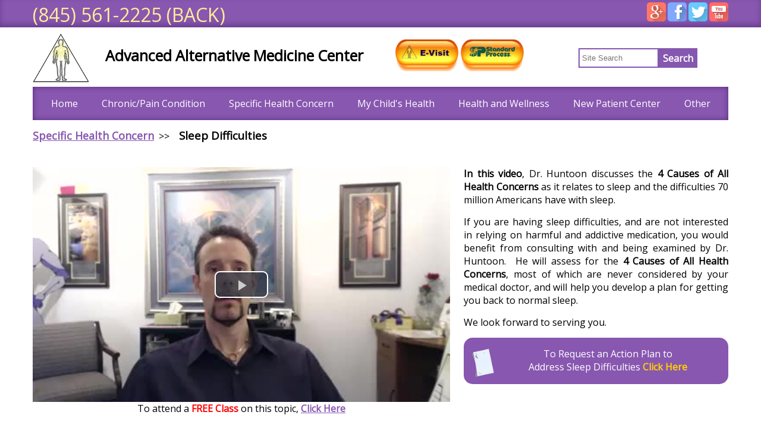

--- FILE ---
content_type: text/html
request_url: https://www.spineboy.com/sleep-difficulties.asp
body_size: 24921
content:
<!DOCTYPE html>
<html>
  <head>
    <script>
      document.cookie = 'resolution=' + Math.max(screen.width,screen.height) + '; path=/; SameSite=Lax';
    </script>
    <link href='//fonts.googleapis.com/css?family=Raleway' rel='stylesheet' type='text/css'>
    <script src="/static/js/ext/webfont-1.5.2.js"></script><script>
  WebFont.load({
    google: {
      families: ["Open Sans"]
    }
  });
</script>

    <meta http-equiv="Content-Type" content="text/html; charset=UTF-8" />
    <link rel="shortcut icon" href="favicon.ico" type="image/x-icon" />
    <meta name="description" content="Sleep Difficulties affect 70 million Americans.  When you'd like to address Your CAUSE, we are here to help." />
    <meta name="keywords" content="Chiropractor Pooler GA, Chiropractic Pooler GA, Holistic Chiropractor Pooler GA, Pooler Chiropractor Pooler GA, Savannah Chiropractor, Savannah Chiropractic" />
    
    <meta name="viewport" content="width=device-width, initial-scale=1"/><meta name="breakpoints" content="1000,499,770"/>
    <title>Sleep Difficulties l Alternative Medicine l Holistic Chiropractor - Pooler, GA</title>
    <script type="text/javascript" src="/static/js/website/jquery-1.11.1.min.js"></script>
    <link type="text/css" rel="stylesheet" href="//www.spineboy.com/__system/__css/h_671daaf48bcac8e9e777585fdd78643a/2068446_combined.min.css" />
    <script>
  (function(i,s,o,g,r,a,m){i['GoogleAnalyticsObject']=r;i[r]=i[r]||function(){
  (i[r].q=i[r].q||[]).push(arguments)},i[r].l=1*new Date();a=s.createElement(o),
  m=s.getElementsByTagName(o)[0];a.async=1;a.src=g;m.parentNode.insertBefore(a,m)
  })(window,document,'script','//www.google-analytics.com/analytics.js','ga');

  ga('create', 'UA-72208706-1', 'auto');
  ga('send', 'pageview');

</script>


<meta name="google-site-verification" content="dgKDtjlo8w0XbLMKhhkz511ahipkiwgB_YbMdljUPPc" />

<style type="text/css">

#rot div.websitesearch .button_select_dropdown_container {
    border: 1px solid rgba(0,0,0,0.75);
    background-color: #8857b0;
}

#rot div.websitesearch .button_select_dropdown_container div.hover {
    background-color: #8857b0;
}

@media (min-width:1000px){ div#rot #sub_menu_1176775, #sub_menu_1176847  { text-align: left !important; width: 900px !important;  }}

@media (max-width:999px){ div#rot #sub_menu_1176775, #sub_menu_1176847  { text-align: left !important; width: 600px !important;  }}

div#rot #sub_menu_1176847 li,
div#rot #sub_menu_1176775 li { display: inline-block !important; width: 299px !important;  }

</style>
<script type="application/ld+json">
{
  "@context": "http://schema.org",
   "image" : "https://www.spineboy.com/design/logo.png",
   "@type" : "LocalBusiness",
   "name": "Advanced Alternative Medicine Center",
   "priceRange": "$$",
   "address": {
    "@type": "PostalAddress",
    "telephone" : "(845) 561-2225",
    "addressLocality": "Pooler",
    "addressRegion": "GA",
    "postalCode": "31322",
    "streetAddress": "138 Canal St, Suite 404"
  },
  "aggregateRating": {
    "@type": "AggregateRating",
    "ratingValue": "5",
    "reviewCount": "118"
  },
 
  "openingHours": [
    "Mo 07:30-12:00",
    "Mo 14:30-19:00",
    "Tu 09:00-12:00",
    "Th-Sa 07:30-12:00",
    "Th-Fr 14:30-19:00"
  ],
  "telephone": "(912) 348-3369",
  "url": "https://www.spineboy.com"
}
</script>
<!-- Facebook Pixel Code -->
<script>
!function(f,b,e,v,n,t,s)
{if(f.fbq)return;n=f.fbq=function(){n.callMethod?
n.callMethod.apply(n,arguments):n.queue.push(arguments)};
if(!f._fbq)f._fbq=n;n.push=n;n.loaded=!0;n.version='2.0';
n.queue=[];t=b.createElement(e);t.async=!0;
t.src=v;s=b.getElementsByTagName(e)[0];
s.parentNode.insertBefore(t,s)}(window, document,'script',
'https://connect.facebook.net/en_US/fbevents.js');
fbq('init', '610648083179566');
fbq('track', 'PageView');
</script>
<noscript><img height="1" width="1" style="display:none"
src="https://www.facebook.com/tr?id=610648083179566&ev=PageView&noscript=1"
/></noscript>
<!-- End Facebook Pixel Code -->


<!-- Meta Pixel Code -->
<script>
!function(f,b,e,v,n,t,s)
{if(f.fbq)return;n=f.fbq=function(){n.callMethod?
n.callMethod.apply(n,arguments):n.queue.push(arguments)};
if(!f._fbq)f._fbq=n;n.push=n;n.loaded=!0;n.version='2.0';
n.queue=[];t=b.createElement(e);t.async=!0;
t.src=v;s=b.getElementsByTagName(e)[0];
s.parentNode.insertBefore(t,s)}(window, document,'script',
'https://connect.facebook.net/en_US/fbevents.js');
fbq('init', '1057513779913615');
fbq('track', 'PageView');
</script>
<noscript><img height="1" width="1" style="display:none"
src="https://www.facebook.com/tr?id=1057513779913615&ev=PageView&noscript=1"
/></noscript>
<!-- End Meta Pixel Code -->
<style type="text/css"> 

div.panel,h6.flip
{
line-height: 30px;
margin:auto;
font-size:16px;
padding:5px;
background:#8857B0;
border:solid 1px #666;
color:#ffffff;
border-radius:3px;
}

div.panel
{
height:100%;
display:none;
background:transparent;
border: 0px;
color:#000;
}

h6.flip
{
cursor:pointer;
text-align:center;
}

</style>

<script type="text/javascript">
<!--

$(document).ready(function(){

	if(!/\/admin\/editor$/.test(location.href))
	{

		$('.flip').parent().next('div').css({'display':'none'});

		$('.flip').click(function(){
			$(this).parent().next('div').fadeToggle( "slow", "linear" );
		});
	}
});

//-->
</script>

  </head>
  <body style="">
    
    <div id="rot" class="b_body" block_type="body" tpba_id="3249465"><div id="rot_blk1_custom" class="b_literal" block_type="literal"><!-- Google Tag Manager -->
<noscript><iframe src="//www.googletagmanager.com/ns.html?id=GTM-TFCTRM" height="0" width="0" style="display:none;visibility:hidden"></iframe></noscript>
<script>(function(w,d,s,l,i){w[l]=w[l]||[];w[l].push({'gtm.start':
new Date().getTime(),event:'gtm.js'});var f=d.getElementsByTagName(s)[0],
j=d.createElement(s),dl=l!='dataLayer'?'&l='+l:'';j.async=true;j.src=
'//www.googletagmanager.com/gtm.js?id='+i+dl;f.parentNode.insertBefore(j,f);
})(window,document,'script','dataLayer','GTM-TFCTRM');</script>
<!-- End Google Tag Manager --></div>
<div id="rot_ctr1" class="b_bg" block_type="bg" tpba_id="3249466"><div id="rot_ctr1_hdr" class="b_bg" block_type="bg" tpba_id="3249467"><div id="rot_ctr1_hdr_blk1_custom" class="b_html" block_type="html"><h6>(845) 561-2225 (BACK)</h6>
<p><a href="https://plus.google.com/110118044065182713476/about?gl=us&amp;hl=en" target="_blank" rel="noopener" title="Google+"><img src="//www.spineboy.com/design/google_plus.png" alt="Google Plus" /></a> <a href="https://www.facebook.com/Dr-Richard-Huntoon-108132477592058/" target="_blank" title="Facebook" rel="noopener"><img src="//www.spineboy.com/design/facebook.png" alt="Facebook" /></a> <a href="https://twitter.com/Spineboy" target="_blank" rel="noopener" title="Twitter"><img src="//www.spineboy.com/design/twitter.png" alt="Twitter" /></a> <a href="https://www.youtube.com/channel/UCRMy8XpaXJRGcseWWQU_A9g/feed" target="_blank" rel="noopener" title="Youtube"> <img src="//www.spineboy.com/design/youtube.png" alt="Youtube" /></a></p></div>
</div>
<div id="rot_ctr1_ftr" class="b_bg" block_type="bg" tpba_id="3249593"></div>
<div id="rot_ctr1_bod" class="b_bg" block_type="bg" tpba_id="3249468"><div id="rot_ctr1_bod_ctr2" class="b_bg" block_type="bg" tpba_id="3249473"><div id="rot_ctr1_bod_ctr2_blk1_custom" class="b_bg" block_type="bg"><div id="rot_ctr1_bod_ctr2_blk1_custom_blk1_custom" class="b_html" block_type="html"><p><img src="//www.spineboy.com/design/logo.png" alt="Advanced Alternative Medicine Center" data-pin-nopin="true" /></p></div>
<div id="rot_ctr1_bod_ctr2_blk1_custom_blk2_custom" class="b_html" block_type="html"><p style="text-align: center;"><strong>Advanced Alternative Medicine Center</strong></p></div>
<div id="rot_ctr1_bod_ctr2_blk1_custom_blk3_custom" class="b_html" block_type="html"><p><a href="evisit.asp"><img src="//www.spineboy.com/DocRickHuntoon_EvisitButton.png" alt="" data-pin-nopin="true" width="75" /></a><a href="https://advancedalternativemedicinecenter.standardprocess.com" target="_blank" title="Standard Process" rel="noopener"><img src="//www.spineboy.com/DocRickHuntoon_StandardProcessButton.png" alt="" data-pin-nopin="true" width="75" /></a></p></div>
<div id="rot_ctr1_bod_ctr2_blk1_custom_blk4_custom" class="b_html" block_type="html"><p>Click to add text...</p></div>
<div id="rot_ctr1_bod_ctr2_blk1_custom_blk5_custom" class="b_literal" block_type="literal"><form action="Search.asp" method="get"><input name="q" type="text" placeholder="Site Search"/><input type="hidden" name="t" value="ss"/><input type="submit" name="submit" value="Search"/></form></div>
</div>
<div id="rot_ctr1_bod_ctr2_bod" class="b_html" block_type="html" tpba_id="3249474"><p>Click to add text...</p></div>
</div>
<div id="rot_ctr1_bod_ctr1" class="b_bg" block_type="bg" tpba_id="3249469"><div id="rot_ctr1_bod_ctr1_hdr" class="b_bg" block_type="bg" tpba_id="3249470"></div>
<div id="rot_ctr1_bod_ctr1_bod" class="b_menu" block_type="menu" tpba_id="3249471"><!--UdmComment--><input type="checkbox" id="__res_main_nav_button"/><label id="__res_main_nav_label" for="__res_main_nav_button" onclick></label><ul menu_position="top"><li class="first menu_1176519" class="first menu_1176519"><a href="//www.spineboy.com/" title="Home Page" id="menu_1176519" class="menu_1176519">Home</a></li><li class="menu_1176775"><a href="//www.spineboy.com/ChronicPainConditions.asp" title="Chronic/Pain Conditions" id="menu_1176775" class="menu_1176775 parent_menu_item">Chronic/Pain Condition</a><input type="checkbox" id="__res_main_nav_button_2" class="res_main_nav_button_child"/><label class="res_main_nav_label_child" for="__res_main_nav_button_2" onclick></label><ul menu_position="top" id="sub_menu_1176775" class="sub_menu" style="display:none; position: absolute;"><li class="menu_1623137" style=""><a href="//www.spineboy.com/adrenalfatigue.asp" title="Adrenal Fatigue" style="float: none;" id="menu_1623137" class="menu_1623137">Adrenal Fatigue</a></li><li class="menu_1694835" style=""><a href="//www.spineboy.com/alzheimersdisease.asp" title="Alzheimer's Disease" style="float: none;" id="menu_1694835" class="menu_1694835">Alzheimer's Disease</a></li><li class="menu_1601420" style=""><a href="//www.spineboy.com/arthritis.asp" title="Arthritis" style="float: none;" id="menu_1601420" class="menu_1601420">Arthritis</a></li><li class="menu_1682249" style=""><a href="//www.spineboy.com/askdrwhy1.asp" title="Ask Dr. "Why?"" style="float: none;" id="menu_1682249" class="menu_1682249">Ask Dr. "Why?"</a></li><li class="menu_1199090" style=""><a href="//www.spineboy.com/autoimmunedisease2.asp" title="AutoImmune Disease 2" style="float: none;" id="menu_1199090" class="menu_1199090">AutoImmune Disease</a></li><li class="menu_1624565" style=""><a href="//www.spineboy.com/lower-back-pain.asp" title="Lower Back Pain" style="float: none;" id="menu_1624565" class="menu_1624565">Back Pain (Lower)</a></li><li class="menu_1199091" style=""><a href="//www.spineboy.com/bursitis.asp" title="Bursitis" style="float: none;" id="menu_1199091" class="menu_1199091">Bursitis</a></li><li class="menu_1799882" style=""><a href="//www.spineboy.com/cancer.asp" title="Cancer" style="float: none;" id="menu_1799882" class="menu_1799882">Cancer</a></li><li class="menu_1199094" style=""><a href="//www.spineboy.com/cfschronicfatiguesyndrome.asp" title="CFS Chronic Fatigue Syndrome" style="float: none;" id="menu_1199094" class="menu_1199094">Chronic Fatigue Syndrome (CFS)</a></li><li class="menu_1199077" style=""><a href="//www.spineboy.com/lyme-disease.asp" title="Lyme Disease" style="float: none;" id="menu_1199077" class="menu_1199077">Chronic Lyme Disease</a></li><li class="menu_1199110" style=""><a href="//www.spineboy.com/chronic-pain.asp" title="Chronic Pain and Pain Management" style="float: none;" id="menu_1199110" class="menu_1199110">Chronic Pain and Pain Management</a></li><li class="menu_1201448" style=""><a href="//www.spineboy.com/crohns-disease.asp" title="Crohn's Disease" style="float: none;" id="menu_1201448" class="menu_1201448">Crohn's Disease</a></li><li class="menu_1201466" style=""><a href="//www.spineboy.com/depression.asp" title="Depression" style="float: none;" id="menu_1201466" class="menu_1201466 parent_menu_item">Depression</a><input type="checkbox" id="__res_main_nav_button_3" class="res_main_nav_button_child"/><label class="res_main_nav_label_child" for="__res_main_nav_button_3" onclick></label><ul menu_position="top" id="sub_menu_1201466" class="sub_menu" style="display:none; position: absolute;"><li class="last menu_1599561" class="last menu_1599561" style=""><a href="//www.spineboy.com/themechanismofdepression.asp" title="The Mechanism of Depression" style="float: none;" id="menu_1599561" class="menu_1599561">The Mechanism of Depression</a></li></ul></li><li class="menu_1623282" style=""><a href="//www.spineboy.com/diagnosingchronicpain.asp" title="Diagnosing Chronic Pain" style="float: none;" id="menu_1623282" class="menu_1623282">Diagnosing Chronic Pain</a></li><li class="menu_1201468" style=""><a href="//www.spineboy.com/discherniation.asp" title="Disc Herniation" style="float: none;" id="menu_1201468" class="menu_1201468">Disc Herniation(s)</a></li><li class="menu_1201469" style=""><a href="//www.spineboy.com/failedmedicalcare.asp" title="Failed Medical Care" style="float: none;" id="menu_1201469" class="menu_1201469 parent_menu_item">Failed Medical Care</a><input type="checkbox" id="__res_main_nav_button_4" class="res_main_nav_button_child"/><label class="res_main_nav_label_child" for="__res_main_nav_button_4" onclick></label><ul menu_position="top" id="sub_menu_1201469" class="sub_menu" style="display:none; position: absolute;"><li class="last menu_1207041" class="last menu_1207041" style=""><a href="//www.spineboy.com/DoctorsAndPatientsDoHarm.asp" title="Doctors and Patients Do Harm" style="float: none;" id="menu_1207041" class="menu_1207041">Doctors and Patients Do Harm</a></li></ul></li><li class="menu_1201476" style=""><a href="//www.spineboy.com/fibromyalgia-fibrositis.asp" title="Fibromyalgia Fibrositis" style="float: none;" id="menu_1201476" class="menu_1201476">Fibromyalgia</a></li><li class="menu_1201480" style=""><a href="//www.spineboy.com/gall-bladder-condition.asp" title="Gallbladder Condition" style="float: none;" id="menu_1201480" class="menu_1201480">Gallbladder</a></li><li class="menu_1677330" style=""><a href="//www.spineboy.com/gallstones.asp" title="Gallstones" style="float: none;" id="menu_1677330" class="menu_1677330">Gallstones</a></li><li class="menu_1201481" style=""><a href="//www.spineboy.com/gout.asp" title="Gout" style="float: none;" id="menu_1201481" class="menu_1201481">Gout</a></li><li class="menu_1202001" style=""><a href="//www.spineboy.com/headaches.asp" title="Headaches" style="float: none;" id="menu_1202001" class="menu_1202001">Headaches</a></li><li class="menu_1202019" style=""><a href="//www.spineboy.com/heavy-metal-toxicity.asp" title="Heavy Metal Toxicity" style="float: none;" id="menu_1202019" class="menu_1202019">Heavy Metal Toxicity</a></li><li class="menu_1202029" style=""><a href="//www.spineboy.com/hepatitis-c.asp" title="Hepatitis C" style="float: none;" id="menu_1202029" class="menu_1202029 parent_menu_item">Hepatitis C</a><input type="checkbox" id="__res_main_nav_button_5" class="res_main_nav_button_child"/><label class="res_main_nav_label_child" for="__res_main_nav_button_5" onclick></label><ul menu_position="top" id="sub_menu_1202029" class="sub_menu" style="display:none; position: absolute;"><li class="last menu_1206916" class="last menu_1206916" style=""><a href="//www.spineboy.com/hepatitischysteria.asp" title="Hepatitis C Hysteria" style="float: none;" id="menu_1206916" class="menu_1206916">Hepatitis C Hysteria</a></li></ul></li><li class="menu_1202035" style=""><a href="//www.spineboy.com/herniated-discs.asp" title="Herniated Discs" style="float: none;" id="menu_1202035" class="menu_1202035">Herniated Discs</a></li><li class="menu_1612747" style=""><a href="//www.spineboy.com/iodinedeficiency-anepidemic.asp" title="Iodine Deficiency - An Epidemic" style="float: none;" id="menu_1612747" class="menu_1612747">Iodine Deficiency - An Epidemic</a></li><li class="menu_1642193" style=""><a href="//www.spineboy.com/inflammatoryboweldiseaseibd.asp" title="Inflammatory Bowel Disease (IBD)" style="float: none;" id="menu_1642193" class="menu_1642193">Inflammatory Bowel Disease (IBD)</a></li><li class="menu_1202039" style=""><a href="//www.spineboy.com/irritable-bowel-syndrome.asp" title="Irritable Bowel Syndrome" style="float: none;" id="menu_1202039" class="menu_1202039">Irritable Bowel Syndrome (IBS)</a></li><li class="menu_1202040" style=""><a href="//www.spineboy.com/liver-disease.asp" title="Liver Disease" style="float: none;" id="menu_1202040" class="menu_1202040">Liver Disease</a></li><li class="menu_1331036" style=""><a href="//www.spineboy.com/lower-back-pain.asp" title="Lower Back Pain" style="float: none;" id="menu_1331036" class="menu_1331036">Lower Back Pain</a></li><li class="menu_1202071" style=""><a href="//www.spineboy.com/whenmedicationisrecommended.asp" title="When Medication Is Recommended" style="float: none;" id="menu_1202071" class="menu_1202071">Medication Recommended</a></li><li class="menu_1202079" style=""><a href="//www.spineboy.com/memorylosswithaging.asp" title="Memory Loss with Aging" style="float: none;" id="menu_1202079" class="menu_1202079">Memory Loss with Aging</a></li><li class="menu_1202081" style=""><a href="//www.spineboy.com/menopause.asp" title="Menopause" style="float: none;" id="menu_1202081" class="menu_1202081">Menopause</a></li><li class="menu_1202101" style=""><a href="//www.spineboy.com/might-you-have-a-parasite-2.asp" title="Might You Have A Parasite Chronic" style="float: none;" id="menu_1202101" class="menu_1202101">Might You Have a Parasite</a></li><li class="menu_1202092" style=""><a href="//www.spineboy.com/treat-mild-high-blood-pressure.asp" title="Treat Mild High Blood Pressure" style="float: none;" id="menu_1202092" class="menu_1202092">Mild Hypertension</a></li><li class="menu_1202093" style=""><a href="//www.spineboy.com/multiple-sclerosis.asp" title="Multiple Sclerosis" style="float: none;" id="menu_1202093" class="menu_1202093">Multiple Sclerosis (MS)</a></li><li class="menu_1202097" style=""><a href="//www.spineboy.com/musculoskeletalpainsyndrome.asp" title="Musculoskeletal Pain Syndrome" style="float: none;" id="menu_1202097" class="menu_1202097">Musculoskeletal Pain Syndrome</a></li><li class="menu_1202098" style=""><a href="//www.spineboy.com/natural-allergy-solution.asp" title="Natural Allergy Solution" style="float: none;" id="menu_1202098" class="menu_1202098">Natural Allergy Solution</a></li><li class="menu_1202099" style=""><a href="//www.spineboy.com/neck-pain.asp" title="Neck Pain" style="float: none;" id="menu_1202099" class="menu_1202099">Neck Pain</a></li><li class="menu_1202100" style=""><a href="//www.spineboy.com/neuropathy.asp" title="Neuropathy" style="float: none;" id="menu_1202100" class="menu_1202100">Neuropathy</a></li><li class="menu_1199093" style=""><a href="//www.spineboy.com/obesity.asp" title="Obesity" style="float: none;" id="menu_1199093" class="menu_1199093">Obesity</a></li><li class="menu_1506878" style=""><a href="//www.spineboy.com/overactive-bladder.asp" title="Overactive Bladder" style="float: none;" id="menu_1506878" class="menu_1506878">Overactive Bladder</a></li><li class="menu_1608929" style=""><a href="//www.spineboy.com/pancreasdisease-chronic.asp" title="Pancreas Disease - Chronic" style="float: none;" id="menu_1608929" class="menu_1608929">Pancreas Disease - Chronic</a></li><li class="menu_1202088" style=""><a href="//www.spineboy.com/parasitehealthconcernchronic.asp" title="Parasite Health Concern Chronic" style="float: none;" id="menu_1202088" class="menu_1202088">Parasite Health Concern</a></li><li class="menu_1628788" style=""><a href="//www.spineboy.com/parkinsonsdisease.asp" title="Parkinson's Disease" style="float: none;" id="menu_1628788" class="menu_1628788">Parkinson's Disease</a></li><li class="menu_1202102" style=""><a href="//www.spineboy.com/pinched-nerve.asp" title="Pinched Nerve" style="float: none;" id="menu_1202102" class="menu_1202102">Pinched Nerve</a></li><li class="menu_1202111" style=""><a href="//www.spineboy.com/reflex-sympathetic-dystrophy.asp" title="Reflex Sympathetic Dystrophy" style="float: none;" id="menu_1202111" class="menu_1202111">Reflex Sympathetic Dystrophy (RSD)</a></li><li class="menu_1202104" style=""><a href="//www.spineboy.com/rheumatiod-arthritis.asp" title="Rheumatiod Arthritis" style="float: none;" id="menu_1202104" class="menu_1202104">Rheumatoid Arthritis</a></li><li class="menu_1202115" style=""><a href="//www.spineboy.com/rt3-problem.asp" title="RT3 Problem" style="float: none;" id="menu_1202115" class="menu_1202115">RT3 Problem</a></li><li class="menu_1202424" style=""><a href="//www.spineboy.com/sciatica.asp" title="Sciatica" style="float: none;" id="menu_1202424" class="menu_1202424">Sciatica</a></li><li class="menu_1202425" style=""><a href="//www.spineboy.com/Shingles.asp" title="Shingles" style="float: none;" id="menu_1202425" class="menu_1202425">Shingles</a></li><li class="menu_1202426" style=""><a href="//www.spineboy.com/spinal-stenosis.asp" title="Spinal Stenosis" style="float: none;" id="menu_1202426" class="menu_1202426">Spinal Stenosis</a></li><li class="menu_1202427" style=""><a href="//www.spineboy.com/stop-pain-safely.asp" title="Stop Pain Safely" style="float: none;" id="menu_1202427" class="menu_1202427">Stop Pain Safely</a></li><li class="menu_1202428" style=""><a href="//www.spineboy.com/stress-management.asp" title="Stress Management" style="float: none;" id="menu_1202428" class="menu_1202428">Stress Management</a></li><li class="menu_1202429" style=""><a href="//www.spineboy.com/whensurgeryisrecommended.asp" title="When Surgery Is Recommended" style="float: none;" id="menu_1202429" class="menu_1202429">Surgery Recommended</a></li><li class="menu_1202431" style=""><a href="//www.spineboy.com/slesystemiclupuserythematosis.asp" title="SLE Systemic Lupus Erythematosis" style="float: none;" id="menu_1202431" class="menu_1202431">Systemic Lupus Erythematosus (SLE)</a></li><li class="menu_1202432" style=""><a href="//www.spineboy.com/tendonitis.asp" title="Tendonitis" style="float: none;" id="menu_1202432" class="menu_1202432">Tendonitis</a></li><li class="menu_1202434" style=""><a href="//www.spineboy.com/thyroid-concerns.asp" title="Thyroid Concerns" style="float: none;" id="menu_1202434" class="menu_1202434">Thyroid Concerns</a></li><li class="menu_1202438" style=""><a href="//www.spineboy.com/thetop15medicallies.asp" title="The Top 15 Medical Lies" style="float: none;" id="menu_1202438" class="menu_1202438">Top 15 Medical Lies</a></li><li class="menu_1202460" style=""><a href="//www.spineboy.com/torticollis.asp" title="Torticollis" style="float: none;" id="menu_1202460" class="menu_1202460">Torticollis</a></li><li class="menu_1202531" style=""><a href="//www.spineboy.com/trigeminal-neuralgia.asp" title="Trigeminal Neuralgia" style="float: none;" id="menu_1202531" class="menu_1202531">Trigeminal Neuralgia</a></li><li class="menu_1202538" style=""><a href="//www.spineboy.com/triggerpoints.asp" title="Trigger Points" style="float: none;" id="menu_1202538" class="menu_1202538">Trigger Points</a></li><li class="menu_1202563" style=""><a href="//www.spineboy.com/ulcerative-colitis.asp" title="Ulcerative Colitis" style="float: none;" id="menu_1202563" class="menu_1202563">Ulcerative Colitis</a></li><li class="menu_1202564" style=""><a href="//www.spineboy.com/urinaryincontinence2.asp" title="Urinary Incontinence 2" style="float: none;" id="menu_1202564" class="menu_1202564">Urinary Incontinence</a></li><li class="menu_1202587" style=""><a href="//www.spineboy.com/weakness-fatigue.asp" title="Weakness and Fatigue" style="float: none;" id="menu_1202587" class="menu_1202587">Weakness and Fatigue</a></li><li class="menu_1202588" style=""><a href="//www.spineboy.com/whiplash.asp" title="Whiplash" style="float: none;" id="menu_1202588" class="menu_1202588">Whiplash</a></li><li class="last menu_1202589" class="last menu_1202589" style=""><a href="//www.spineboy.com/worstprescriptiondrugs.asp" title="Worst Prescription Drugs" style="float: none;" id="menu_1202589" class="menu_1202589">Worst Prescription Drugs</a></li></ul></li><li class="menu_1176847"><a href="//www.spineboy.com/SpecificHealthConcerns.asp" title="Specific Health Concerns" id="menu_1176847" class="menu_1176847 parent_menu_item">Specific Health Concern</a><input type="checkbox" id="__res_main_nav_button_6" class="res_main_nav_button_child"/><label class="res_main_nav_label_child" for="__res_main_nav_button_6" onclick></label><ul menu_position="top" id="sub_menu_1176847" class="sub_menu" style="display:none; position: absolute;"><li class="menu_1202593" style=""><a href="//www.spineboy.com/allergies.asp" title="Allergies" style="float: none;" id="menu_1202593" class="menu_1202593">Allergies</a></li><li class="menu_1202594" style=""><a href="//www.spineboy.com/anemia.asp" title="Anemia" style="float: none;" id="menu_1202594" class="menu_1202594">Anemia</a></li><li class="menu_1202608" style=""><a href="//www.spineboy.com/anxiety.asp" title="Anxiety" style="float: none;" id="menu_1202608" class="menu_1202608">Anxiety</a></li><li class="menu_1202611" style=""><a href="//www.spineboy.com/arthritis.asp" title="Arthritis" style="float: none;" id="menu_1202611" class="menu_1202611">Arthritis</a></li><li class="menu_1671954" style=""><a href="//www.spineboy.com/askdrwhy1.asp" title="Ask Dr. "Why?"" style="float: none;" id="menu_1671954" class="menu_1671954">Ask Dr "Why?"</a></li><li class="menu_1202624" style=""><a href="//www.spineboy.com/asthma.asp" title="Asthma" style="float: none;" id="menu_1202624" class="menu_1202624">Asthma</a></li><li class="menu_1640875" style=""><a href="//www.spineboy.com/atrialfibrillationa-fib.asp" title="Atrial Fibrillation A-Fib" style="float: none;" id="menu_1640875" class="menu_1640875">Atrial Fibrillation (A-Fib)</a></li><li class="menu_1759427" style=""><a href="//www.spineboy.com/lower-back-pain.asp" title="Lower Back Pain" style="float: none;" id="menu_1759427" class="menu_1759427">Back Pain (Lower)</a></li><li class="menu_1202625" style=""><a href="//www.spineboy.com/bpv-benignpositionalvertigo.asp" title="BPV -Benign Positional Vertigo" style="float: none;" id="menu_1202625" class="menu_1202625">Benign Positional Vertigo (BPV)</a></li><li class="menu_1406425" style=""><a href="//www.spineboy.com/beriberi.asp" title="Beriberi" style="float: none;" id="menu_1406425" class="menu_1406425">Beriberi - B Vitamin Deficiency</a></li><li class="menu_1699728" style=""><a href="//www.spineboy.com/bphbenignprostatichyperplasia.asp" title="BPH Benign Prostatic Hyperplasia" style="float: none;" id="menu_1699728" class="menu_1699728">BPH - Benign Prostatic Hyperplasia</a></li><li class="menu_1202628" style=""><a href="//www.spineboy.com/bursitis.asp" title="Bursitis" style="float: none;" id="menu_1202628" class="menu_1202628">Bursitis</a></li><li class="menu_1202630" style=""><a href="//www.spineboy.com/carpal-tunnel-syndrome.asp" title="Carpal Tunnel Syndrome" style="float: none;" id="menu_1202630" class="menu_1202630">Carpal Tunnel Syndrome (CTS)</a></li><li class="menu_1641669" style=""><a href="//www.spineboy.com/celiacdisease.asp" title="Celiac Disease" style="float: none;" id="menu_1641669" class="menu_1641669">Celiac Disease</a></li><li class="menu_1686007" style=""><a href="//www.spineboy.com/cervicalanduterinedysplasia.asp" title="Cervical and Uterine Dysplasia" style="float: none;" id="menu_1686007" class="menu_1686007">Cervical and Uterine Dysplasia</a></li><li class="menu_1202692" style=""><a href="//www.spineboy.com/colitis.asp" title="Colitis" style="float: none;" id="menu_1202692" class="menu_1202692">Colitis</a></li><li class="menu_1202699" style=""><a href="//www.spineboy.com/constipation.asp" title="Constipation" style="float: none;" id="menu_1202699" class="menu_1202699">Constipation</a></li><li class="menu_1703702" style=""><a href="//www.spineboy.com/chronic-fatigue-syndrome.asp" title="Chronic Fatigue Syndrome" style="float: none;" id="menu_1703702" class="menu_1703702">Chronic Fatigue Syndrome</a></li><li class="menu_1610659" style=""><a href="//www.spineboy.com/cmvcytomegalovirus.asp" title="CMV Cytomegalo Virus" style="float: none;" id="menu_1610659" class="menu_1610659">Cytomegalovirus (CMV)</a></li><li class="menu_1202707" style=""><a href="//www.spineboy.com/diabetes.asp" title="Diabetes" style="float: none;" id="menu_1202707" class="menu_1202707">Diabetes</a></li><li class="menu_1202709" style=""><a href="//www.spineboy.com/digestive-problems.asp" title="Digestive Problems" style="float: none;" id="menu_1202709" class="menu_1202709">Digestive Problems</a></li><li class="menu_1671116" style=""><a href="//www.spineboy.com/diverticulitis.asp" title="Diverticulitis" style="float: none;" id="menu_1671116" class="menu_1671116">Diverticulitis</a></li><li class="menu_1203019" style=""><a href="//www.spineboy.com/dysmenorrhea.asp" title="Dysmenorrhea" style="float: none;" id="menu_1203019" class="menu_1203019">Dysmenorrhea</a></li><li class="menu_1637382" style=""><a href="//www.spineboy.com/eczema.asp" title="Eczema" style="float: none;" id="menu_1637382" class="menu_1637382">Eczema</a></li><li class="menu_1203020" style=""><a href="//www.spineboy.com/emotionaleating.asp" title="Emotional Eating" style="float: none;" id="menu_1203020" class="menu_1203020">Emotional Eating</a></li><li class="menu_1203049" style=""><a href="//www.spineboy.com/endometriosis.asp" title="Endometriosis" style="float: none;" id="menu_1203049" class="menu_1203049">Endometriosis</a></li><li class="menu_1608947" style=""><a href="//www.spineboy.com/ebvepstein-barrvirus.asp" title="EBV Epstein-Barr Virus" style="float: none;" id="menu_1608947" class="menu_1608947">EBV Epstein-Barr Virus</a></li><li class="menu_1203050" style=""><a href="//www.spineboy.com/fatigue.asp" title="Fatigue" style="float: none;" id="menu_1203050" class="menu_1203050">Fatigue</a></li><li class="menu_1898890" style=""><a href="//www.spineboy.com/fattyliverdisease.asp" title="Fatty Liver Disease" style="float: none;" id="menu_1898890" class="menu_1898890">Fatty Liver Disease</a></li><li class="menu_1611262" style=""><a href="//www.spineboy.com/fibrocysticbreastdisease.asp" title="Fibrocystic Breast Disease" style="float: none;" id="menu_1611262" class="menu_1611262">Fibrocystic Breast Disease</a></li><li class="menu_1706529" style=""><a href="//www.spineboy.com/fibromyalgia-fibrositis.asp" title="Fibromyalgia Fibrositis" style="float: none;" id="menu_1706529" class="menu_1706529">Fibromyalgia</a></li><li class="menu_1610083" style=""><a href="//www.spineboy.com/foodpoisoning-foodborneillness2.asp" title="Food Poisoning - Food Borne Illness 2" style="float: none;" id="menu_1610083" class="menu_1610083">Food Poisoning - Food Borne Illenss</a></li><li class="menu_1597939" style=""><a href="//www.spineboy.com/gastritis.asp" title="Gastritis" style="float: none;" id="menu_1597939" class="menu_1597939">Gastritis</a></li><li class="menu_1703381" style=""><a href="//www.spineboy.com/gout.asp" title="Gout" style="float: none;" id="menu_1703381" class="menu_1703381">Gout</a></li><li class="menu_1203098" style=""><a href="//www.spineboy.com/headaches.asp" title="Headaches" style="float: none;" id="menu_1203098" class="menu_1203098">Headaches</a></li><li class="menu_1591835" style=""><a href="//www.spineboy.com/heartarrhythmia.asp" title="Heart Arrhythmia" style="float: none;" id="menu_1591835" class="menu_1591835">Heart Arrhythmias</a></li><li class="menu_1712067" style=""><a href="//www.spineboy.com/heartpalpitations.asp" title="Heart Palpitations" style="float: none;" id="menu_1712067" class="menu_1712067">Heart Palpitations</a></li><li class="menu_1203106" style=""><a href="//www.spineboy.com/heartburn.asp" title="Heartburn" style="float: none;" id="menu_1203106" class="menu_1203106">Heartburn</a></li><li class="menu_1206929" style=""><a href="//www.spineboy.com/heart-problems.asp" title="Heart Problems" style="float: none;" id="menu_1206929" class="menu_1206929">Heart Disease</a></li><li class="menu_1703752" style=""><a href="//www.spineboy.com/herniated-discs.asp" title="Herniated Discs" style="float: none;" id="menu_1703752" class="menu_1703752">Herniated Discs</a></li><li class="menu_1203136" style=""><a href="//www.spineboy.com/Hiatal-Hernia.asp" title="Hiatal Hernia" style="float: none;" id="menu_1203136" class="menu_1203136">Hiatal Hernia</a></li><li class="menu_1203227" style=""><a href="//www.spineboy.com/hypertension.asp" title="Hypertension" style="float: none;" id="menu_1203227" class="menu_1203227 parent_menu_item">High Blood Pressure</a><input type="checkbox" id="__res_main_nav_button_7" class="res_main_nav_button_child"/><label class="res_main_nav_label_child" for="__res_main_nav_button_7" onclick></label><ul menu_position="top" id="sub_menu_1203227" class="sub_menu" style="display:none; position: absolute;"><li class="last menu_1206976" class="last menu_1206976" style=""><a href="//www.spineboy.com/mildhypertension.asp" title="Mild Hypertension" style="float: none;" id="menu_1206976" class="menu_1206976">Treat Mild High Blood Pressure</a></li></ul></li><li class="menu_1203243" style=""><a href="//www.spineboy.com/high-cholesterol.asp" title="High Cholesterol" style="float: none;" id="menu_1203243" class="menu_1203243">High Cholesterol</a></li><li class="menu_1203254" style=""><a href="//www.spineboy.com/hormone-imbalances.asp" title="Hormone Imbalances" style="float: none;" id="menu_1203254" class="menu_1203254">Hormone Imbalances</a></li><li class="menu_1203276" style=""><a href="//www.spineboy.com/hot-flashes.asp" title="Hot Flashes" style="float: none;" id="menu_1203276" class="menu_1203276">Hot Flashes</a></li><li class="menu_1203277" style=""><a href="//www.spineboy.com/infertility.asp" title="Infertility" style="float: none;" id="menu_1203277" class="menu_1203277">Infertility</a></li><li class="menu_1203278" style=""><a href="//www.spineboy.com/insomniainolderadults.asp" title="Insomnia In Older Adults" style="float: none;" id="menu_1203278" class="menu_1203278">Insomnia in Older Adults</a></li><li class="menu_1677967" style=""><a href="//www.spineboy.com/interstitialcystitis.asp" title="Interstitial Cystitis" style="float: none;" id="menu_1677967" class="menu_1677967">Interstitial Cystitis</a></li><li class="menu_1203279" style=""><a href="//www.spineboy.com/irritable-bowel-syndrome.asp" title="Irritable Bowel Syndrome" style="float: none;" id="menu_1203279" class="menu_1203279">Irritable Bowel Syndrome (IBS)</a></li><li class="menu_1203397" style=""><a href="//www.spineboy.com/kidney-health.asp" title="Kidney Health" style="float: none;" id="menu_1203397" class="menu_1203397">Kidney Health</a></li><li class="menu_1671888" style=""><a href="//www.spineboy.com/kidneystones.asp" title="Kidney Stones" style="float: none;" id="menu_1671888" class="menu_1671888">Kidney Stones</a></li><li class="menu_1203404" style=""><a href="//www.spineboy.com/liver-disease.asp" title="Liver Disease" style="float: none;" id="menu_1203404" class="menu_1203404">Liver Disease</a></li><li class="menu_1681825" style=""><a href="//www.spineboy.com/lowimmunesystemcauses.asp" title="Low Immune System Causes" style="float: none;" id="menu_1681825" class="menu_1681825">Low Immune System Causes</a></li><li class="menu_1331042" style=""><a href="//www.spineboy.com/lower-back-pain.asp" title="Lower Back Pain" style="float: none;" id="menu_1331042" class="menu_1331042">Lower Back Pain</a></li><li class="menu_1255806" style=""><a href="//www.spineboy.com/lung-disease.asp" title="Lung Disease" style="float: none;" id="menu_1255806" class="menu_1255806">Lung Disease</a></li><li class="menu_1203493" style=""><a href="//www.spineboy.com/lyme-disease.asp" title="Lyme Disease" style="float: none;" id="menu_1203493" class="menu_1203493">Lyme Disease</a></li><li class="menu_1203494" style=""><a href="//www.spineboy.com/memorylosswithaging.asp" title="Memory Loss with Aging" style="float: none;" id="menu_1203494" class="menu_1203494">Memory Loss with Aging</a></li><li class="menu_1203574" style=""><a href="//www.spineboy.com/menopause.asp" title="Menopause" style="float: none;" id="menu_1203574" class="menu_1203574">Menopause</a></li><li class="menu_1203576" style=""><a href="//www.spineboy.com/might-you-have-a-parasite.asp" title="Might You Have A Parasite" style="float: none;" id="menu_1203576" class="menu_1203576">Might You Have a Parasite</a></li><li class="menu_1203585" style=""><a href="//www.spineboy.com/moodswingsandmenopause.asp" title="Mood Swings and Menopause" style="float: none;" id="menu_1203585" class="menu_1203585">Mood Swings and Menopause</a></li><li class="menu_1203586" style=""><a href="//www.spineboy.com/neck-pain.asp" title="Neck Pain" style="float: none;" id="menu_1203586" class="menu_1203586">Neck Pain</a></li><li class="menu_1203590" style=""><a href="//www.spineboy.com/nightsweats.asp" title="Night Sweats" style="float: none;" id="menu_1203590" class="menu_1203590">Night Sweats</a></li><li class="menu_1641336" style=""><a href="//www.spineboy.com/osteomalacia.asp" title="Osteomalacia" style="float: none;" id="menu_1641336" class="menu_1641336">Osteomalacia</a></li><li class="menu_1690002" style=""><a href="//www.spineboy.com/osteopenia.asp" title="Osteopenia" style="float: none;" id="menu_1690002" class="menu_1690002">Osteopenia</a></li><li class="menu_1701886" style=""><a href="//www.spineboy.com/osteoporosis.asp" title="Osteoporosis" style="float: none;" id="menu_1701886" class="menu_1701886">Osteoporosis</a></li><li class="menu_1608922" style=""><a href="//www.spineboy.com/pancreasdisease-acute.asp" title="Pancreas Disease - Acute" style="float: none;" id="menu_1608922" class="menu_1608922">Pancreas Disease - Acute</a></li><li class="menu_1638078" style=""><a href="//www.spineboy.com/parasites.asp" title="Parasites" style="float: none;" id="menu_1638078" class="menu_1638078">Parasites</a></li><li class="menu_1611792" style=""><a href="//www.spineboy.com/pcospolycysticovariansyndrome.asp" title="PCOS - PolyCystic Ovarian Syndrome" style="float: none;" id="menu_1611792" class="menu_1611792">PCOS PolyCystic Ovarian Syndrome</a></li><li class="menu_1671129" style=""><a href="//www.spineboy.com/polypsofthecolon.asp" title="Polyps of the Colon" style="float: none;" id="menu_1671129" class="menu_1671129">Polyps of the Colon</a></li><li class="menu_1203599" style=""><a href="//www.spineboy.com/pregnancyaches.asp" title="Pregnancy Aches" style="float: none;" id="menu_1203599" class="menu_1203599">Pregnancy Aches</a></li><li class="menu_1203611" style=""><a href="//www.spineboy.com/pmspremenstrualsyndrome.asp" title="PMS PreMenstrual Syndrome" style="float: none;" id="menu_1203611" class="menu_1203611">Premenstrual Syndrome (PMS)</a></li><li class="menu_1637403" style=""><a href="//www.spineboy.com/psoriasis.asp" title="Psoriasis" style="float: none;" id="menu_1637403" class="menu_1637403">Psoriasis</a></li><li class="menu_1203636" style=""><a href="//www.spineboy.com/gerd.asp" title="GERD" style="float: none;" id="menu_1203636" class="menu_1203636">Reflux GERD</a></li><li class="menu_1601419" style=""><a href="//www.spineboy.com/rheumatiod-arthritis.asp" title="Rheumatiod Arthritis" style="float: none;" id="menu_1601419" class="menu_1601419">Rheumatoid Arthritis</a></li><li class="menu_1699726" style=""><a href="//www.spineboy.com/rls-restlesslegsyndrome.asp" title="RLS - Restless Leg Syndrome" style="float: none;" id="menu_1699726" class="menu_1699726">RLS Restless Leg Syndrome</a></li><li class="menu_1637486" style=""><a href="//www.spineboy.com/rosacea.asp" title="Rosacea" style="float: none;" id="menu_1637486" class="menu_1637486">Rosacea</a></li><li class="menu_1608409" style=""><a href="//www.spineboy.com/seizures-seizuredisorders.asp" title="Seizures - Seizure Disorders" style="float: none;" id="menu_1608409" class="menu_1608409">Seizures - Seizure Disorders</a></li><li class="menu_1676092" style=""><a href="//www.spineboy.com/smallintestinebacterialovergrowthsibo.asp" title="Small Intestine Bacterial Overgrowth SIBO" style="float: none;" id="menu_1676092" class="menu_1676092">SIBO Small Intestine Bacterial Overgrowth</a></li><li class="menu_1203639" style=""><a href="//www.spineboy.com/sleep-difficulties.asp" title="Sleep Difficulties" style="float: none;" id="menu_1203639" class="menu_1203639">Sleep Difficulties</a></li><li class="menu_1704156" style=""><a href="//www.spineboy.com/smallintestinedisorders1.asp" title="Small Intestine Disorders 1" style="float: none;" id="menu_1704156" class="menu_1704156">Small Intestine Disorders</a></li><li class="menu_1608905" style=""><a href="//www.spineboy.com/spleenhealth-spleendisease.asp" title="Spleen Health - Spleen Disease" style="float: none;" id="menu_1608905" class="menu_1608905">Spleen Health - Spleen Disease</a></li><li class="menu_1203643" style=""><a href="//www.spineboy.com/rheumatiod-arthritis.asp" title="Rheumatiod Arthritis" style="float: none;" id="menu_1203643" class="menu_1203643">Stiffness</a></li><li class="menu_1700280" style=""><a href="//www.spineboy.com/stomachproblems2.asp" title="Stomach Problems 2" style="float: none;" id="menu_1700280" class="menu_1700280">Stomach Problems</a></li><li class="menu_1203645" style=""><a href="//www.spineboy.com/stress-management.asp" title="Stress Management" style="float: none;" id="menu_1203645" class="menu_1203645">Stress Management</a></li><li class="menu_1698920" style=""><a href="//www.spineboy.com/whyamiaddictedtosugar2.asp" title="Why Am I Addicted To Sugar" style="float: none;" id="menu_1698920" class="menu_1698920">Sugar Addiction</a></li><li class="menu_1700372" style=""><a href="//www.spineboy.com/tmj-dtemporomandibularjointdysfunction.asp" title="TMJ - D TemporoMandibular Joint Dysfunction" style="float: none;" id="menu_1700372" class="menu_1700372">TMJ - D TemporoMandibular Joint Dysfunction</a></li><li class="menu_1203651" style=""><a href="//www.spineboy.com/tendonitis.asp" title="Tendonitis" style="float: none;" id="menu_1203651" class="menu_1203651">Tendonitis</a></li><li class="menu_1203652" style=""><a href="//www.spineboy.com/thyroid-health.asp" title="Thyroid Health" style="float: none;" id="menu_1203652" class="menu_1203652">Thyroid Health</a></li><li class="menu_1203653" style=""><a href="//www.spineboy.com/thetop15medicallies.asp" title="The Top 15 Medical Lies" style="float: none;" id="menu_1203653" class="menu_1203653">Top 15 Medical Lies</a></li><li class="menu_1700796" style=""><a href="//www.spineboy.com/ulcers.asp" title="Ulcers" style="float: none;" id="menu_1700796" class="menu_1700796">Ulcers</a></li><li class="menu_1700956" style=""><a href="//www.spineboy.com/urinaryincontinence2.asp" title="Urinary Incontinence 2" style="float: none;" id="menu_1700956" class="menu_1700956">Urinary Incontinence</a></li><li class="menu_1682194" style=""><a href="//www.spineboy.com/utiurinarytractinfection.asp" title="UTI Urinary Tract Infection" style="float: none;" id="menu_1682194" class="menu_1682194">UTI Urinary Tract Infection</a></li><li class="menu_1700837" style=""><a href="//www.spineboy.com/visionproblems.asp" title="Vision Problems" style="float: none;" id="menu_1700837" class="menu_1700837">Vision Problems</a></li><li class="menu_1701930" style=""><a href="//www.spineboy.com/whydopeoplegetgerd.asp" title="Why Do People Get GERD?" style="float: none;" id="menu_1701930" class="menu_1701930">Why Do People Get GERD?</a></li><li class="last menu_1203666" class="last menu_1203666" style=""><a href="//www.spineboy.com/yeast-candidia.asp" title="Yeast Candidia" style="float: none;" id="menu_1203666" class="menu_1203666">Yeast Candidia</a></li></ul></li><li class="menu_1176848"><a href="//www.spineboy.com/MyChildsHealth.asp" title="My Child's Health" id="menu_1176848" class="menu_1176848 parent_menu_item">My Child's Health</a><input type="checkbox" id="__res_main_nav_button_8" class="res_main_nav_button_child"/><label class="res_main_nav_label_child" for="__res_main_nav_button_8" onclick></label><ul menu_position="top" id="sub_menu_1176848" class="sub_menu" style="display:none; position: absolute;"><li class="menu_1203904" style=""><a href="//www.spineboy.com/acne.asp" title="Acne" style="float: none;" id="menu_1203904" class="menu_1203904">Acne</a></li><li class="menu_1203906" style=""><a href="//www.spineboy.com/add-adhd.asp" title="ADD ADHD" style="float: none;" id="menu_1203906" class="menu_1203906 parent_menu_item">ADD ADHD - Attention Deficit</a><input type="checkbox" id="__res_main_nav_button_9" class="res_main_nav_button_child"/><label class="res_main_nav_label_child" for="__res_main_nav_button_9" onclick></label><ul menu_position="top" id="sub_menu_1203906" class="sub_menu" style="display:none; position: absolute;"><li class="last menu_1207592" class="last menu_1207592" style=""><a href="//www.spineboy.com/MedicationsChartforAdd.asp" title="Medications Chart for ADD" style="float: none;" id="menu_1207592" class="menu_1207592">Medications Chart for ADD</a></li></ul></li><li class="menu_1203913" style=""><a href="//www.spineboy.com/childallergies.asp" title="Child Allergies" style="float: none;" id="menu_1203913" class="menu_1203913">Allergies</a></li><li class="menu_1671972" style=""><a href="//www.spineboy.com/askdrwhy1.asp" title="Ask Dr. "Why?"" style="float: none;" id="menu_1671972" class="menu_1671972">Ask Dr. "Why?"</a></li><li class="menu_1203921" style=""><a href="//www.spineboy.com/child-asthma.asp" title="Child Asthma" style="float: none;" id="menu_1203921" class="menu_1203921">Asthma</a></li><li class="menu_1203922" style=""><a href="//www.spineboy.com/autism.asp" title="Autism" style="float: none;" id="menu_1203922" class="menu_1203922">Autism</a></li><li class="menu_1203923" style=""><a href="//www.spineboy.com/bedwetting.asp" title="bedwetting" style="float: none;" id="menu_1203923" class="menu_1203923">Bedwetting</a></li><li class="menu_1203926" style=""><a href="//www.spineboy.com/childdigestiveproblems.asp" title="Child Digestive Problems" style="float: none;" id="menu_1203926" class="menu_1203926">Child Digestive Problems</a></li><li class="menu_1686907" style=""><a href="//www.spineboy.com/vitamindandchildhealthepidemics.asp" title="Vitamin D and Child Health Epidemics" style="float: none;" id="menu_1686907" class="menu_1686907">Children Deficient In Vitamin D</a></li><li class="menu_1625260" style=""><a href="//www.spineboy.com/chiropracticforkids-alifetimebenefit.asp" title="Chiropractic For Kids - A Lifetime Benefit" style="float: none;" id="menu_1625260" class="menu_1625260">Chiropractic For Kids - A Lifetime Benefit</a></li><li class="menu_1203924" style=""><a href="//www.spineboy.com/commoncold.asp" title="Common Cold" style="float: none;" id="menu_1203924" class="menu_1203924">Common Cold</a></li><li class="menu_1610688" style=""><a href="//www.spineboy.com/cmvcytomegalovirus.asp" title="CMV Cytomegalo Virus" style="float: none;" id="menu_1610688" class="menu_1610688">Cytomegalovirus (CMV)</a></li><li class="menu_1679386" style=""><a href="//www.spineboy.com/earachesandpain.asp" title="Ear Aches and Pain" style="float: none;" id="menu_1679386" class="menu_1679386">Ear Aches and Pain</a></li><li class="menu_1203933" style=""><a href="//www.spineboy.com/earinfections.asp" title="Ear Infections" style="float: none;" id="menu_1203933" class="menu_1203933">Ear Infections</a></li><li class="menu_1203934" style=""><a href="//www.spineboy.com/eatingdisordersandhelpingsomeone.asp" title="Eating Disorders and Helping Someone" style="float: none;" id="menu_1203934" class="menu_1203934">Eating Disorders and Helping Someone</a></li><li class="menu_1610695" style=""><a href="//www.spineboy.com/ebvepstein-barrvirus.asp" title="EBV Epstein-Barr Virus" style="float: none;" id="menu_1610695" class="menu_1610695">EBV Epstein-Barr Virus</a></li><li class="menu_1610054" style=""><a href="//www.spineboy.com/foodpoisoning-foodborneillness2.asp" title="Food Poisoning - Food Borne Illness 2" style="float: none;" id="menu_1610054" class="menu_1610054">Food Poisoning - Food Borne Illness</a></li><li class="menu_1707617" style=""><a href="//www.spineboy.com/immunizations1.asp" title="Immunizations 1" style="float: none;" id="menu_1707617" class="menu_1707617">Immunizations</a></li><li class="menu_1203941" style=""><a href="//www.spineboy.com/child-immune-system-health.asp" title="Child Immune System Health" style="float: none;" id="menu_1203941" class="menu_1203941">Immune System Health</a></li><li class="menu_1203994" style=""><a href="//www.spineboy.com/kids-drugs.asp" title="Kids and Drugs" style="float: none;" id="menu_1203994" class="menu_1203994">Kids and Drugs</a></li><li class="menu_1204024" style=""><a href="//www.spineboy.com/might-you-have-a-parasite.asp" title="Might You Have A Parasite" style="float: none;" id="menu_1204024" class="menu_1204024">Might You Have a Parasite</a></li><li class="menu_1204025" style=""><a href="//www.spineboy.com/monster-energy.asp" title="Monster Energy" style="float: none;" id="menu_1204025" class="menu_1204025 parent_menu_item">Monster Energy Drink</a><input type="checkbox" id="__res_main_nav_button_10" class="res_main_nav_button_child"/><label class="res_main_nav_label_child" for="__res_main_nav_button_10" onclick></label><ul menu_position="top" id="sub_menu_1204025" class="sub_menu" style="display:none; position: absolute;"><li class="last menu_1206973" class="last menu_1206973" style=""><a href="//www.spineboy.com/MomSuesMonsterEnergyDrink.asp" title="Mom Sues Monster Energy Drink" style="float: none;" id="menu_1206973" class="menu_1206973">Mom Sues Monster Energy Drink</a></li></ul></li><li class="menu_1204027" style=""><a href="//www.spineboy.com/nutrition-children-teens.asp" title="Nutrition for Children and Teens" style="float: none;" id="menu_1204027" class="menu_1204027">Nutrition for Children</a></li><li class="menu_1610896" style=""><a href="//www.spineboy.com/pandas.asp" title="PANDAS" style="float: none;" id="menu_1610896" class="menu_1610896">PANDAS</a></li><li class="menu_1641338" style=""><a href="//www.spineboy.com/ricketsvitaminddeficiency.asp" title="Rickets (Vitamin D Deficiency)" style="float: none;" id="menu_1641338" class="menu_1641338">Rickets (Vitamin D Deficiency)</a></li><li class="menu_1204028" style=""><a href="//www.spineboy.com/safealternativestodrugs.asp" title="Safe Alternatives To Drugs" style="float: none;" id="menu_1204028" class="menu_1204028">Safe Alternatives to Drugs</a></li><li class="menu_1204029" style=""><a href="//www.spineboy.com/sinusitis.asp" title="Sinusitis" style="float: none;" id="menu_1204029" class="menu_1204029">Sinusitis</a></li><li class="menu_1204036" style=""><a href="//www.spineboy.com/skin-problems.asp" title="Skin Problems" style="float: none;" id="menu_1204036" class="menu_1204036">Skin Problems</a></li><li class="menu_1204047" style=""><a href="//www.spineboy.com/sore-throat.asp" title="Sore Throat" style="float: none;" id="menu_1204047" class="menu_1204047">Sore Throat</a></li><li class="menu_1204038" style=""><a href="//www.spineboy.com/whyamiaddictedtosugar2.asp" title="Why Am I Addicted To Sugar" style="float: none;" id="menu_1204038" class="menu_1204038">Sugar Addiction</a></li><li class="menu_1204040" style=""><a href="//www.spineboy.com/5-hour-energy.asp" title="5 Hour Energy" style="float: none;" id="menu_1204040" class="menu_1204040">5 Hour Energy Drink</a></li><li class="menu_1204049" style=""><a href="//www.spineboy.com/teenagedeaths-topcauses.asp" title="Teenage Deaths - Top Causes" style="float: none;" id="menu_1204049" class="menu_1204049">Teenage Death</a></li><li class="menu_1204055" style=""><a href="//www.spineboy.com/thetop15medicallies.asp" title="The Top 15 Medical Lies" style="float: none;" id="menu_1204055" class="menu_1204055">Top 15 Medical Lies</a></li><li class="menu_1204058" style=""><a href="//www.spineboy.com/vaccinetoxicityandautism.asp" title="Vaccine Toxicity and Autism" style="float: none;" id="menu_1204058" class="menu_1204058">Vaccine Toxicity and Autism</a></li><li class="last menu_1204060" class="last menu_1204060" style=""><a href="//www.spineboy.com/vaccinesincreasefuturehealthconcerns.asp" title="Vaccines Increase Future Health Concerns" style="float: none;" id="menu_1204060" class="menu_1204060">Vaccines Increase Future Health Problems</a></li></ul></li><li class="menu_1176817"><a href="//www.spineboy.com/HealthAndWellness.asp" title="Health and Wellness" id="menu_1176817" class="menu_1176817 parent_menu_item">Health and Wellness</a><input type="checkbox" id="__res_main_nav_button_11" class="res_main_nav_button_child"/><label class="res_main_nav_label_child" for="__res_main_nav_button_11" onclick></label><ul menu_position="top" id="sub_menu_1176817" class="sub_menu" style="display:none; position: absolute;"><li class="menu_1704340" style=""><a href="//www.spineboy.com/antibioticsandyou1.asp" title="Antibiotics And You 1" style="float: none;" id="menu_1704340" class="menu_1704340">Antibiotics And You 1</a></li><li class="menu_1671973" style=""><a href="//www.spineboy.com/askdrwhy1.asp" title="Ask Dr. "Why?"" style="float: none;" id="menu_1671973" class="menu_1671973">Ask Dr. "Why?"</a></li><li class="menu_1204555" style=""><a href="//www.spineboy.com/caffeine.asp" title="Caffeine" style="float: none;" id="menu_1204555" class="menu_1204555">Caffeine</a></li><li class="menu_1204592" style=""><a href="//www.spineboy.com/cholesteroltoolow.asp" title="Cholesterol Too Low" style="float: none;" id="menu_1204592" class="menu_1204592">Cholesterol Too Low</a></li><li class="menu_1204622" style=""><a href="//www.spineboy.com/diabetesdietandfoodtips.asp" title="Diabetes Diet And Food Tips" style="float: none;" id="menu_1204622" class="menu_1204622">Diabetes Diet and Food Tips</a></li><li class="menu_1672511" style=""><a href="//www.spineboy.com/digestivesystemdisruptors.asp" title="Digestive System Disruptors" style="float: none;" id="menu_1672511" class="menu_1672511">Digestive System Disruptors</a></li><li class="menu_1204635" style=""><a href="//www.spineboy.com/detox-program.asp" title="Detox Program" style="float: none;" id="menu_1204635" class="menu_1204635">Doctor Supervised Detox Program</a></li><li class="menu_1204643" style=""><a href="//www.spineboy.com/doyougiveyourpoweraway.asp" title="Do You Give Your Power Away" style="float: none;" id="menu_1204643" class="menu_1204643">Do You Give Your Power Away</a></li><li class="menu_1204652" style=""><a href="//www.spineboy.com/easy-exercise-tips.asp" title="Easy Exercise Tips" style="float: none;" id="menu_1204652" class="menu_1204652">Easy Exercise Tips</a></li><li class="menu_1204685" style=""><a href="//www.spineboy.com/eatingonthecheap.asp" title="Eating On The Cheap" style="float: none;" id="menu_1204685" class="menu_1204685">Eating on the Cheap</a></li><li class="menu_1623306" style=""><a href="//www.spineboy.com/enhancefertilitywithchiropracticcare.asp" title="Enhance Fertility with Chiropractic Care" style="float: none;" id="menu_1623306" class="menu_1623306">Enhance Fertility with Chiropractic Care</a></li><li class="menu_1760097" style=""><a href="//www.spineboy.com/everyvaccineyouneedafterage50.asp" title="Every Vaccine You "NEED" After Age 50" style="float: none;" id="menu_1760097" class="menu_1760097">Every Vaccine You "NEED" After Age 50</a></li><li class="menu_1610565" style=""><a href="//www.spineboy.com/gmo-geneticallymodifiedorganisms.asp" title="GMO - Genetically Modified Organisms" style="float: none;" id="menu_1610565" class="menu_1610565">GMO - Genetically Modified Organisms</a></li><li class="menu_1206978" style=""><a href="//www.spineboy.com/healthyadrenalsagirlsbestfriend.asp" title="Healthy Adrenals A Girls Best Friend" style="float: none;" id="menu_1206978" class="menu_1206978">Healthy Adrenal's a Girl's Best Friend</a></li><li class="menu_1204700" style=""><a href="//www.spineboy.com/healthyeating.asp" title="Healthy Eating" style="float: none;" id="menu_1204700" class="menu_1204700">Healthy Eating</a></li><li class="menu_1204719" style=""><a href="//www.spineboy.com/healthy-pregnancy.asp" title="Healthy Pregnancy" style="float: none;" id="menu_1204719" class="menu_1204719">Healthy Pregnancy</a></li><li class="menu_1204741" style=""><a href="//www.spineboy.com/healthy-weight-loss-dieting.asp" title="Healthy Weight Loss Dieting" style="float: none;" id="menu_1204741" class="menu_1204741">Healthy Weight Loss and Dieting</a></li><li class="menu_1204766" style=""><a href="//www.spineboy.com/heart-healthy-diet-tips.asp" title="Heart Healthy Diet Tips" style="float: none;" id="menu_1204766" class="menu_1204766">Heart Healthy Diet Tips</a></li><li class="menu_1204777" style=""><a href="//www.spineboy.com/increaseathleticperformance.asp" title="Increase Athletic Performance" style="float: none;" id="menu_1204777" class="menu_1204777">Increase Athletic Performance</a></li><li class="menu_1651988" style=""><a href="//www.spineboy.com/leakygutsyndrome.asp" title="Leaky Gut Syndrome" style="float: none;" id="menu_1651988" class="menu_1651988">Leaky Gut Syndrome</a></li><li class="menu_1204802" style=""><a href="//www.spineboy.com/whenmedicationisrecommended.asp" title="When Medication Is Recommended" style="float: none;" id="menu_1204802" class="menu_1204802">Medication Recommended</a></li><li class="menu_1204819" style=""><a href="//www.spineboy.com/memorylosswithaging.asp" title="Memory Loss with Aging" style="float: none;" id="menu_1204819" class="menu_1204819">Memory Loss and Aging</a></li><li class="menu_1204822" style=""><a href="//www.spineboy.com/might-you-have-a-parasite.asp" title="Might You Have A Parasite" style="float: none;" id="menu_1204822" class="menu_1204822">Might You Have a Parasite</a></li><li class="menu_1204829" style=""><a href="//www.spineboy.com/nutritionforwomen.asp" title="Nutrition For Women" style="float: none;" id="menu_1204829" class="menu_1204829">Nutrition for Women</a></li><li class="menu_1204062" style=""><a href="//www.spineboy.com/preceptsofthedivineheart.asp" title="Precepts of the Divine Heart" style="float: none;" id="menu_1204062" class="menu_1204062">Precepts of the Divine Heart</a></li><li class="menu_1204830" style=""><a href="//www.spineboy.com/prevent-high-blood-pressure.asp" title="Prevent High Blood Pressure" style="float: none;" id="menu_1204830" class="menu_1204830">Prevent High Blood Pressure</a></li><li class="menu_1206972" style=""><a href="//www.spineboy.com/probiotic-drinks.asp" title="Probiotic Drinks" style="float: none;" id="menu_1206972" class="menu_1206972">Probiotic Drinks: What You Should Know</a></li><li class="menu_1672797" style=""><a href="//www.spineboy.com/probioticshelpthefollowing.asp" title="Probiotics Help The Following" style="float: none;" id="menu_1672797" class="menu_1672797">Probiotics Help The Following</a></li><li class="menu_1204525" style=""><a href="//www.spineboy.com/probiotics.asp" title="Probiotics" style="float: none;" id="menu_1204525" class="menu_1204525">Probiotics Why You Need These</a></li><li class="menu_1205209" style=""><a href="//www.spineboy.com/seniorhealthandfitnesstips.asp" title="Senior Health and Fitness Tips" style="float: none;" id="menu_1205209" class="menu_1205209">Senior Exercise and Fitness Tips</a></li><li class="menu_1205236" style=""><a href="//www.spineboy.com/stayingfitwhileyousit.asp" title="Staying Fit While You Sit" style="float: none;" id="menu_1205236" class="menu_1205236">Stay Fit While You Sit</a></li><li class="menu_1205251" style=""><a href="//www.spineboy.com/stop-pain-safely.asp" title="Stop Pain Safely" style="float: none;" id="menu_1205251" class="menu_1205251">Stop Pain Safely</a></li><li class="menu_1679376" style=""><a href="//www.spineboy.com/subluxationnutritionandthehealthofyourspine.asp" title="Subluxation Nutrition and the Health of Your Spine" style="float: none;" id="menu_1679376" class="menu_1679376">Subluxation, Nutrition And Your Spine</a></li><li class="menu_1698919" style=""><a href="//www.spineboy.com/whyamiaddictedtosugar2.asp" title="Why Am I Addicted To Sugar" style="float: none;" id="menu_1698919" class="menu_1698919">Sugar Addiction</a></li><li class="menu_1205267" style=""><a href="//www.spineboy.com/whensurgeryisrecommended.asp" title="When Surgery Is Recommended" style="float: none;" id="menu_1205267" class="menu_1205267">Surgery Recommended</a></li><li class="menu_1205372" style=""><a href="//www.spineboy.com/theanti-cancerdiet.asp" title="The Anti-Cancer Diet" style="float: none;" id="menu_1205372" class="menu_1205372">The Anti Cancer Diet</a></li><li class="menu_1205443" style=""><a href="//www.spineboy.com/thekeystoweightloss.asp" title="The Keys To Weight Loss" style="float: none;" id="menu_1205443" class="menu_1205443">The Keys to Weight Loss</a></li><li class="menu_1651610" style=""><a href="//www.spineboy.com/themicrobiotaandyourmicrobiome.asp" title="The Microbiota and Your Microbiome" style="float: none;" id="menu_1651610" class="menu_1651610">The Microbiota and Your Microbiome</a></li><li class="menu_1204080" style=""><a href="//www.spineboy.com/wellness-approach-to-health.asp" title="Wellness Approach to Health" style="float: none;" id="menu_1204080" class="menu_1204080">The Wellness Approach to Health</a></li><li class="menu_1687234" style=""><a href="//www.spineboy.com/thymusglandandimmunehealth.asp" title="Thymus Gland and Immune Health" style="float: none;" id="menu_1687234" class="menu_1687234">Thymus Gland and Immune Health</a></li><li class="menu_1205446" style=""><a href="//www.spineboy.com/thetop15medicallies.asp" title="The Top 15 Medical Lies" style="float: none;" id="menu_1205446" class="menu_1205446">Top 15 Medical Lies</a></li><li class="menu_1655945" style=""><a href="//www.spineboy.com/welcometometaphysicalhealing.asp" title="Welcome To MetaPhysical Healing" style="float: none;" id="menu_1655945" class="menu_1655945">Welcome To MetaPhysical Healing</a></li><li class="menu_1205460" style=""><a href="//www.spineboy.com/what-is-pulse-pressure.asp" title="What is Pulse Pressure" style="float: none;" id="menu_1205460" class="menu_1205460">What Is Pulse Pressure</a></li><li class="menu_1640411" style=""><a href="//www.spineboy.com/whatsstealingyourmagnesiumtwo.asp" title="What's Stealing Your Magnesium 2" style="float: none;" id="menu_1640411" class="menu_1640411">What's Stealing Your Magnesium</a></li><li class="menu_1719520" style=""><a href="//www.spineboy.com/whydoigetinflammation.asp" title="Why Do I Get Inflammation" style="float: none;" id="menu_1719520" class="menu_1719520">Why Do I Get Inflammation</a></li><li class="menu_1680232" style=""><a href="//www.spineboy.com/whydoigetsick.asp" title="Why Do I Get Sick?" style="float: none;" id="menu_1680232" class="menu_1680232">Why Do I Get Sick?</a></li><li class="menu_1687117" style=""><a href="//www.spineboy.com/thesunshinevitamin.asp" title="Vitamin D The Sunshine Vitamin" style="float: none;" id="menu_1687117" class="menu_1687117">Why Do I Get Sunburn?</a></li><li class="menu_1208523" style=""><a href="//www.spineboy.com/whydoilackenergy.asp" title="Why Do I Lack Energy" style="float: none;" id="menu_1208523" class="menu_1208523">Why Do I Lack Energy</a></li><li class="menu_1707102" style=""><a href="//www.spineboy.com/whydoesittakesolongtoheal.asp" title="Why Does It Take So Long To Heal?" style="float: none;" id="menu_1707102" class="menu_1707102">Why Does It Take So Long To Heal?</a></li><li class="menu_1204895" style=""><a href="//www.spineboy.com/4solutionstoallhealthproblems.asp" title="4 Solutions To All Health Problems" style="float: none;" id="menu_1204895" class="menu_1204895">4 Solutions to Health Problems</a></li><li class="menu_1204527" style=""><a href="//www.spineboy.com/5-elements-health.asp" title="5 Elements of Health" style="float: none;" id="menu_1204527" class="menu_1204527">5 Elements of Health Survey</a></li><li class="menu_1204858" style=""><a href="//www.spineboy.com/5-hour-energy.asp" title="5 Hour Energy" style="float: none;" id="menu_1204858" class="menu_1204858">5 Hour Energy Drink</a></li><li class="menu_1204873" style=""><a href="//www.spineboy.com/5secretstostayingyoung.asp" title="5 Secrets To Staying Young" style="float: none;" id="menu_1204873" class="menu_1204873">5 Secrets to Staying Young</a></li><li class="menu_1727517" style=""><a href="//www.spineboy.com/6reasonstocontinueyourholisticcare.asp" title="6 Reasons To Continue Your Holistic Care" style="float: none;" id="menu_1727517" class="menu_1727517">6 Reasons To Continue Your Holistic Care</a></li><li class="menu_1204491" style=""><a href="//www.spineboy.com/7emotionsthatdontserveyou.asp" title="7 Emotions That Don’t Serve You" style="float: none;" id="menu_1204491" class="menu_1204491">7 Emotions That Don't Serve You</a></li><li class="last menu_1725949" class="last menu_1725949" style=""><a href="//www.spineboy.com/12nutrientsthatdestroycancerstemcells.asp" title="12 Nutrients That Destroy Cancer Stem Cells" style="float: none;" id="menu_1725949" class="menu_1725949">12 Nutrients That Destroy Cancer</a></li></ul></li><li class="menu_1177421"><a href="//www.spineboy.com/NewPatientCenter.asp" title="New Patient Center" id="menu_1177421" class="menu_1177421 parent_menu_item">New Patient Center</a><input type="checkbox" id="__res_main_nav_button_12" class="res_main_nav_button_child"/><label class="res_main_nav_label_child" for="__res_main_nav_button_12" onclick></label><ul menu_position="top" id="sub_menu_1177421" class="sub_menu" style="display:none; position: absolute;"><li class="menu_1206450" style=""><a href="//www.spineboy.com/AreHavingSymptomsNormal.asp" title="Are Having Symptoms Normal" style="float: none;" id="menu_1206450" class="menu_1206450">Are Having Symptoms Normal</a></li><li class="menu_1671971" style=""><a href="//www.spineboy.com/askdrwhy1.asp" title="Ask Dr. "Why?"" style="float: none;" id="menu_1671971" class="menu_1671971">Ask Dr. "Why?"</a></li><li class="menu_1250750" style=""><a href="//www.spineboy.com/YourConsultationWithDrHuntoon.asp" title="Your Consultation with Dr Huntoon" style="float: none;" id="menu_1250750" class="menu_1250750">Your Consultation with Dr. Huntoon</a></li><li class="menu_1250801" style=""><a href="//www.spineboy.com/YourExaminationWithDrHuntoon.asp" title="Your Examination with Dr Huntoon" style="float: none;" id="menu_1250801" class="menu_1250801 parent_menu_item">Your Examination with Dr. Huntoon</a><input type="checkbox" id="__res_main_nav_button_13" class="res_main_nav_button_child"/><label class="res_main_nav_label_child" for="__res_main_nav_button_13" onclick></label><ul menu_position="top" id="sub_menu_1250801" class="sub_menu" style="display:none; position: absolute;"><li class="last menu_1206431" class="last menu_1206431" style=""><a href="//www.spineboy.com/TheValueOfAnExamination.asp" title="The Value of an Examination" style="float: none;" id="menu_1206431" class="menu_1206431">The Value of an Examination</a></li></ul></li><li class="menu_1706633" style=""><a href="//www.spineboy.com/doyouacceptmyinsurance1.asp" title="Do You Accept My Insurance1" style="float: none;" id="menu_1706633" class="menu_1706633 parent_menu_item">Do You Accept My Insurance?</a><input type="checkbox" id="__res_main_nav_button_14" class="res_main_nav_button_child"/><label class="res_main_nav_label_child" for="__res_main_nav_button_14" onclick></label><ul menu_position="top" id="sub_menu_1706633" class="sub_menu" style="display:none; position: absolute;"><li class="last menu_1706986" class="last menu_1706986" style=""><a href="//www.spineboy.com/ourbrokenhealthcaresystem2.asp" title="Our Broken Healthcare System 2" style="float: none;" id="menu_1706986" class="menu_1706986">Our Broken Healthcare System</a></li></ul></li><li class="menu_1206445" style=""><a href="//www.spineboy.com/NewPatientForms.asp" title="New Patient Forms" style="float: none;" id="menu_1206445" class="menu_1206445">New Patient Forms</a></li><li class="menu_1206446" style=""><a href="//www.spineboy.com/OurUniqueApproach.asp" title="Our Unique Approach" style="float: none;" id="menu_1206446" class="menu_1206446">Our Unique Approach</a></li><li class="menu_2050994" style=""><a href="//www.spineboy.com/typesofcareforyoutochoose.asp" title="Types of Care for You to Choose" style="float: none;" id="menu_2050994" class="menu_2050994">Types of Care for You to Choose</a></li><li class="menu_1228963" style=""><a href="//www.spineboy.com/PatientTestimonials.asp" title="Patient Testimonials" style="float: none;" id="menu_1228963" class="menu_1228963 parent_menu_item">Patient Testimonials</a><input type="checkbox" id="__res_main_nav_button_15" class="res_main_nav_button_child"/><label class="res_main_nav_label_child" for="__res_main_nav_button_15" onclick></label><ul menu_position="top" id="sub_menu_1228963" class="sub_menu" style="display:none; position: absolute;"><li class="last menu_1205516" class="last menu_1205516" style=""><a href="//www.spineboy.com/SuccessStories.asp" title="Success Stories" style="float: none;" id="menu_1205516" class="menu_1205516">Success Stories</a></li></ul></li><li class="menu_1206447" style=""><a href="//www.spineboy.com/PaymentOptions.asp" title="Payment Options" style="float: none;" id="menu_1206447" class="menu_1206447">Payment Options</a></li><li class="menu_1626913" style=""><a href="//www.spineboy.com/poolerofficefees.asp" title="Pooler Office Fees" style="float: none;" id="menu_1626913" class="menu_1626913">Pooler Office Fees</a></li><li class="menu_1205632" style=""><a href="//www.spineboy.com/ReadOurReviews.asp" title="Read Our Reviews" style="float: none;" id="menu_1205632" class="menu_1205632">Read Our Reviews</a></li><li class="menu_1775862" style=""><a href="//www.spineboy.com/the8thwonderoftheworld.asp" target="_blank" title="The 8th Wonder of the World" style="float: none;" id="menu_1775862" class="menu_1775862">The 8th Wonder of the World</a></li><li class="menu_1207055" style=""><a href="//www.spineboy.com/holistic-chiropractor.asp" title="Holistic Chiropractor" style="float: none;" id="menu_1207055" class="menu_1207055">What Is a Holistic Chiropractor</a></li><li class="menu_1205515" style=""><a href="//www.spineboy.com/WhatToExpect.asp" title="What To Expect" style="float: none;" id="menu_1205515" class="menu_1205515">What to Expect</a></li><li class="menu_1206433" style=""><a href="//www.spineboy.com/YourFirstVisit.asp" title="Your First Visit" style="float: none;" id="menu_1206433" class="menu_1206433">Your First Visit</a></li><li class="menu_1206434" style=""><a href="//www.spineboy.com/Phase1ReliefCare.asp" title="Phase 1 Relief Care" style="float: none;" id="menu_1206434" class="menu_1206434">Phase 1 Relief Care</a></li><li class="menu_1206435" style=""><a href="//www.spineboy.com/Phase2CorrectiveCare.asp" title="Phase 2 Corrective Care" style="float: none;" id="menu_1206435" class="menu_1206435">Phase 2 Corrective Care</a></li><li class="last menu_1206436" class="last menu_1206436" style=""><a href="//www.spineboy.com/Phase3WellnessCare.asp" title="Phase 3 Wellness Care" style="float: none;" id="menu_1206436" class="menu_1206436">Phase 3 Wellness Care</a></li></ul></li><li class="last menu_1176849" class="last menu_1176849"><a href="//www.spineboy.com/Other.asp" title="Other" id="menu_1176849" class="menu_1176849 parent_menu_item">Other</a><input type="checkbox" id="__res_main_nav_button_16" class="res_main_nav_button_child"/><label class="res_main_nav_label_child" for="__res_main_nav_button_16" onclick></label><ul menu_position="top" id="sub_menu_1176849" class="sub_menu" style="display:none; position: absolute;"><li class="menu_1205497" style=""><a href="http://docricksblog.com/blog/" style="float: none;" id="menu_1205497" class="menu_1205497">AAMC Blog</a></li><li class="menu_1671970" style=""><a href="//www.spineboy.com/askdrwhy1.asp" title="Ask Dr. "Why?"" style="float: none;" id="menu_1671970" class="menu_1671970">Ask Dr. "Why?"</a></li><li class="menu_1702675" style=""><a href="//www.spineboy.com/deathbymedicine1.asp" title="Death By Medicine1" style="float: none;" id="menu_1702675" class="menu_1702675">Death By Medicine</a></li><li class="menu_1710858" style=""><a href="//www.spineboy.com/doctorsorderunnecessarytests.asp" title="Doctors Order Unnecessary Tests" style="float: none;" id="menu_1710858" class="menu_1710858">Doctors Order Unnecessary Tests</a></li><li class="menu_1205611" style=""><a href="//www.spineboy.com/DrHuntoonsBooks.asp" title="Dr Huntoons Books" style="float: none;" id="menu_1205611" class="menu_1205611">Dr. Huntoon's Books</a></li><li class="menu_1205602" style=""><a href="//www.spineboy.com/GetToKnowDrHuntoon.asp" title="Get To Know Dr. Huntoon" style="float: none;" id="menu_1205602" class="menu_1205602">Get to Know Dr. Huntoon</a></li><li class="menu_1205609" style=""><a href="//www.spineboy.com/HowCanIHelpYou.asp" title="How Can I Help You" style="float: none;" id="menu_1205609" class="menu_1205609">How Can I Help You</a></li><li class="menu_1205604" style=""><a href="//www.spineboy.com/IdLikeToBecomeYourDoctor.asp" title="Id Like To Become Your Doctor" style="float: none;" id="menu_1205604" class="menu_1205604">I'd Like to Become Your Doctor</a></li><li class="menu_1707042" style=""><a href="//www.spineboy.com/ithoughtantibioticsweresafe1.asp" title="I Thought Antibiotics Were Safe 1" style="float: none;" id="menu_1707042" class="menu_1707042">I Thought Antibiotics Were Safe</a></li><li class="menu_1205533" style=""><a href="//www.spineboy.com/HowToLeaveAReview.asp" title="How To Leave A Review" style="float: none;" id="menu_1205533" class="menu_1205533">Leave a Review</a></li><li class="menu_1205599" style=""><a href="//www.spineboy.com/MeetDrHuntoon.asp" title="Meet Dr. Huntoon" style="float: none;" id="menu_1205599" class="menu_1205599">Meet Dr. Huntoon</a></li><li class="menu_1217140" style=""><a href="//www.spineboy.com/MedicinesTwoChoices.asp" title="Medicines Two Choices" style="float: none;" id="menu_1217140" class="menu_1217140">Medicines Two Choices</a></li><li class="menu_1201479" style=""><a href="//www.spineboy.com/NewsletterSign-up.asp" title="NewsletterSign-up" style="float: none;" id="menu_1201479" class="menu_1201479">Newsletter Sign-up</a></li><li class="menu_1205541" style=""><a href="//www.spineboy.com/OurWellnessPartners.asp" title="Our Wellness Partners" style="float: none;" id="menu_1205541" class="menu_1205541">Our Wellness Partners</a></li><li class="menu_1205507" style=""><a href="//www.spineboy.com/ServicesandTechniques.asp" title="Services and Techniques" style="float: none;" id="menu_1205507" class="menu_1205507">Services and Techniques</a></li><li class="menu_1206870" style=""><a href="//www.spineboy.com/ShopWithTheDoc.asp" title="Shop With The Doc" style="float: none;" id="menu_1206870" class="menu_1206870">Shop with the Doc</a></li><li class="menu_1206432" style=""><a href="//www.spineboy.com/TheTop10SupplementsAndWhy.asp" title="The Top 10 Supplements and Why" style="float: none;" id="menu_1206432" class="menu_1206432">The Top 10 Supplements and Why</a></li><li class="menu_1205620" style=""><a href="//www.spineboy.com/ThisWeeksFREEClass.asp" title="This Weeks FREE Class" style="float: none;" id="menu_1205620" class="menu_1205620">This Weeks FREE Class</a></li><li class="menu_1205619" style=""><a href="//www.spineboy.com/ThisWeeksRadioShow.asp" title="This Weeks Radio Show" style="float: none;" id="menu_1205619" class="menu_1205619">This Weeks Radio Show</a></li><li class="menu_1206895" style=""><a href="//www.spineboy.com/ToAttendAFreeClassOnThisTopic.asp" title="To Attend A Free Class On This Topic" style="float: none;" id="menu_1206895" class="menu_1206895">To Attend a Free Class on This Topic</a></li><li class="menu_1206416" style=""><a href="//www.spineboy.com/WhatDoYourBloodResultsReallyMean.asp" title="What Do Your Blood Results Really Mean" style="float: none;" id="menu_1206416" class="menu_1206416">What Do Your Blood Results Really Mean</a></li><li class="menu_1206415" style=""><a href="//www.spineboy.com/holistic-chiropractor.asp" title="Holistic Chiropractor" style="float: none;" id="menu_1206415" class="menu_1206415">What Is Chiropractic</a></li><li class="menu_1206414" style=""><a href="//www.spineboy.com/holistic-chiropractor.asp" title="Holistic Chiropractor" style="float: none;" id="menu_1206414" class="menu_1206414">What Is Holistic Chiropractic</a></li><li class="menu_1206429" style=""><a href="//www.spineboy.com/WhatIsManualMuscleTesting.asp" title="What Is Manual Muscle Testing" style="float: none;" id="menu_1206429" class="menu_1206429">What Is Manual Muscle Testing</a></li><li class="menu_1770688" style=""><a href="//www.spineboy.com/whatsyourstory.asp" title="What's Your Story?" style="float: none;" id="menu_1770688" class="menu_1770688">What's Your Story?</a></li><li class="menu_1920391" style=""><a href="//www.spineboy.com/whodoyouchoosetobe.asp" title="Who Do You Choose To BE" style="float: none;" id="menu_1920391" class="menu_1920391">Who Do You Choose To BE?</a></li><li class="menu_1701941" style=""><a href="//www.spineboy.com/whyamiaddictedtosugar2.asp" title="Why Am I Addicted To Sugar" style="float: none;" id="menu_1701941" class="menu_1701941">Why Am I Addicted To Sugar?</a></li><li class="menu_1205496" style=""><a href="//www.spineboy.com/WhyChooseOurOffice.asp" title="Why Choose Our Office" style="float: none;" id="menu_1205496" class="menu_1205496">Why Choose Our Office</a></li><li class="menu_1680571" style=""><a href="//www.spineboy.com/whydoigetsideeffects.asp" title="Why Do I Get Side-Effects?" style="float: none;" id="menu_1680571" class="menu_1680571">Why Do I Get Side-Effects?</a></li><li class="menu_1206430" style=""><a href="//www.spineboy.com/WhyDoIGoOutOfAdjustment.asp" title="Why Do I Go Out Of Adjustment" style="float: none;" id="menu_1206430" class="menu_1206430">Why Do I Go Out of Adjustment</a></li><li class="menu_1680639" style=""><a href="//www.spineboy.com/whydoesmydoctorthinkineedmedication.asp" title="Why Does My Doctor Think I Need Medication?" style="float: none;" id="menu_1680639" class="menu_1680639">Why Does My Doctor Feel I Need Medication?</a></li><li class="menu_1709770" style=""><a href="//www.spineboy.com/whywerecommendwholefoodsupplements1.asp" title="Why We Recommend Whole Food Supplements 1" style="float: none;" id="menu_1709770" class="menu_1709770">Why We Recommend Whole Food Supplements</a></li><li class="last menu_1276250" class="last menu_1276250" style=""><a href="//www.spineboy.com/YourFreeHealthReport.asp" title="Your Free Health Report" style="float: none;" id="menu_1276250" class="menu_1276250">Your Free Health Report</a></li></ul></li></ul><!--/UdmComment--></div>
<div id="rot_ctr1_bod_ctr1_ftr" class="b_bg" block_type="bg" tpba_id="3249472"></div>
</div>
<div id="rot_ctr1_bod_ctr3" class="b_bg" block_type="bg" tpba_id="3249475"><div id="rot_ctr1_bod_ctr3_hdr" class="b_bg" block_type="bg" tpba_id="3249476"></div>
<div id="rot_ctr1_bod_ctr3_bod" class="b_bg" block_type="bg" tpba_id="3249477"><div id="rot_ctr1_bod_ctr3_bod_wrp1" class="b_pagebg" block_type="pagebg" tpba_id="3249478"><div id="rot_ctr1_bod_ctr3_bod_wrp1_blk1_custom" class="b_bg" block_type="bg"><div id="rot_ctr1_bod_ctr3_bod_wrp1_blk1_custom_blk1_custom" class="b_html" block_type="html"><p><a href="SpecificHealthConcerns.asp">Specific Health Concern</a> &nbsp;&gt;&gt; &nbsp; &nbsp;<span style="font-size: 14pt;"><strong>Sleep Difficulties</strong></span></p></div>
</div>
<div id="rot_ctr1_bod_ctr3_bod_wrp1_blk2_custom" class="b_bg" block_type="bg"><div id="rot_ctr1_bod_ctr3_bod_wrp1_blk2_custom_blk1_custom" class="b_html" block_type="html"><p><img src="//www.spineboy.com/__edited_images/note_edited_1.png" alt="Request an Action Plan" width="200" style="vertical-align: middle;" />To Request an Action Plan to address Low Back Pain&nbsp;<a href="requestactionplan.asp?help=LowBackPain" page_id="true">Click Here</a></p></div>
</div>
<div id="rot_ctr1_bod_ctr3_bod_wrp1_blk3_custom" class="b_bg" block_type="bg"><div id="rot_ctr1_bod_ctr3_bod_wrp1_blk3_custom_blk1_custom" class="b_bg" block_type="bg"><div id="rot_ctr1_bod_ctr3_bod_wrp1_blk3_custom_blk1_custom_blk1_custom" class="b_bg" block_type="bg"><div id="rot_ctr1_bod_ctr3_bod_wrp1_blk3_custom_blk1_custom_blk1_custom_blk1_custom" class="b_bg" block_type="bg"><div id="rot_ctr1_bod_ctr3_bod_wrp1_blk3_custom_blk1_custom_blk1_custom_blk1_custom_blk1_custom" class="b_video" block_type="video"><div id="cf5de87c2d91eb01a1a3aead0571c9ff" class="__iv_dynamic_widget" style="margin: 50px">
  <img src="/static/images/global/loading_circle.svg" alt="Loading..." width="50" height="50"/>
</div>
</div>
<div id="rot_ctr1_bod_ctr3_bod_wrp1_blk3_custom_blk1_custom_blk1_custom_blk1_custom_blk2_custom" class="b_html" block_type="html"><p>To attend a <strong><font color="#ff0000">FREE Class</font></strong> on this topic, <a href="ToAttendAFreeClassOnThisTopic.asp" target="_blank" page_id="true"><strong>Click Here</strong></a></p></div>
</div>
<div id="rot_ctr1_bod_ctr3_bod_wrp1_blk3_custom_blk1_custom_blk1_custom_blk2_custom" class="b_bg" block_type="bg"><div id="rot_ctr1_bod_ctr3_bod_wrp1_blk3_custom_blk1_custom_blk1_custom_blk2_custom_blk1_custom" class="b_html" block_type="html"><p><strong>In this video</strong>, Dr. Huntoon discusses the <strong>4 Causes of All Health Concerns</strong> as it relates to sleep and the difficulties 70 million Americans have with sleep.</p>
<p>If you are having sleep difficulties, and are not interested in relying on harmful and addictive medication, you would benefit from consulting with and being examined by Dr. Huntoon.&nbsp; He will assess&nbsp;for the <strong>4 Causes of All Health Concerns</strong>, most of which are never considered by your medical doctor, and will help you develop a plan for getting you back to normal sleep.</p>
<p>We look forward to serving you.</p></div>
<div id="rot_ctr1_bod_ctr3_bod_wrp1_blk3_custom_blk1_custom_blk1_custom_blk2_custom_blk2_custom" class="b_html" block_type="html"><p><img style="float: left;" src="//www.spineboy.com/note_edited_1.png" alt="" width="40" />To Request an Action Plan to <br />Address Sleep Difficulties&nbsp;<a href="requestactionplan.asp">Click Here</a></p></div>
</div>
</div>
<div id="rot_ctr1_bod_ctr3_bod_wrp1_blk3_custom_blk1_custom_blk2_custom" class="b_html" block_type="html"><div class="b_bg">
<div class="b_bg">
<div class="b_pagebg">
<div class="b_bg">
<div class="b_html quickedit" id="mce_26">
<h1><span style="font-size: 24pt;"><strong><span style="color: #000000;"><strong>Sleeping Difficulty</strong></span></strong></span></h1>
<p><span style="font-weight: 400;">Sleep difficulty can involve trouble falling asleep when you first go to bed at night, waking up too early in the morning, or waking up often during the night.&nbsp; It can also involve combinations of these patterns.</span></p>
</div>
</div>
</div>
</div>
</div></div>
<div id="rot_ctr1_bod_ctr3_bod_wrp1_blk3_custom_blk1_custom_blk3_custom" class="b_html" block_type="html"><h6 class="flip">Symptoms</h6></div>
<div id="rot_ctr1_bod_ctr3_bod_wrp1_blk3_custom_blk1_custom_blk4_custom" class="b_html" block_type="html"><h3><span style="font-size: 14pt;"><b>Considerations</b></span></h3>
<p><span style="font-weight: 400;">Everyone has an occasional sleepless night, and this is not a problem for most people. <strong>As many as 45% of Americans</strong> report occasional sleeping problems, however <span style="font-size: 14pt;"><strong>Chronic sleeping problems affect about 20% of people.</strong></span></span></p>
<p><span style="font-weight: 400;">The lack of restful sleep can affect your ability to carry out daily responsibilities because you are too tired or have trouble concentrating. All types of insomnia can lead to daytime drowsiness, poor concentration, and the inability to feel refreshed and rested in the morning.</span></p>
<p><span style="font-weight: 400;">Most adults do best with about 8 hours of sleep each night until age 60, after which 6 hours may be enough. Even though the elderly need less sleep, <span style="font-size: 14pt;"><strong>almost one half of people over 60 experience some degree of insomnia.</strong></span></span></p>
<p><span style="font-weight: 400;">The best measure of the amount of sleep needed is how you feel. If you awaken feeling refreshed, you are getting enough sleep. For some people, this may take only 4 hours. Others may need up to 10 hours to feel rested.</span></p>
<p><span style="font-weight: 400;">Using medications to treat insomnia can be useful in certain situations, but there are potential risks. Antihistamines (the main ingredient in over-the-counter sleeping pills) can lead to dependence, tolerance and over time may affect your memory. Sedative medication should be used under the close care of a physician because they can also cause dependence and tolerance. Stopping these medications can cause rebound insomnia and withdrawal. As with all medications, certain unknown side-effects can occur. Doing some research on the medication and understanding what the side-effects are and the potential complications is prudent. Discussing these with your medical doctor or pharmacist is important.</span></p>
<p><span style="font-weight: 400;">It is rare for a life-threatening disease to be the cause of problems with sleep. For many people, poor sleep habits are the cause. However, because insomnia is a key symptom of depression, you should be checked for depression if you are having trouble sleeping.</span></p>
<p><span style="font-weight: 400;">Insomnia may cause:</span></p>
<ul>
<li style="font-weight: 400;"><span style="font-weight: 400;">Dark circles under the eyes</span></li>
<li style="font-weight: 400;"><span style="font-weight: 400;">Disorientation</span></li>
<li style="font-weight: 400;"><span style="font-weight: 400;">Fatigue</span></li>
<li style="font-weight: 400;"><span style="font-weight: 400;">Irritability</span></li>
<li style="font-weight: 400;"><span style="font-weight: 400;">Posture changes</span></li>
<li style="font-weight: 400;"><span style="font-weight: 400;">Reduced energy level<br /><br /></span></li>
</ul>
<p><span style="font-weight: 400;">It may help to see a psychiatrist or another mental health provider to evaluate for psychiatric disorders that can lead to insomnia. If you are depressed, antidepressants can help both the sleeping problem and the depression. These medications do not carry the same concerns about tolerance and dependence as sedatives. Still it is important to become informed about the possible side-effects and complications, as with all medication.</span></p>
<p><span style="font-weight: 400;">Counseling may help with nightmares and dreams that interfere with sleep.</span></p></div>
<div id="rot_ctr1_bod_ctr3_bod_wrp1_blk3_custom_blk1_custom_blk5_custom" class="b_html" block_type="html"><h6 class="flip">Causes</h6></div>
<div id="rot_ctr1_bod_ctr3_bod_wrp1_blk3_custom_blk1_custom_blk6_custom" class="b_html" block_type="html"><h3><span style="font-size: 14pt;"><strong>Causes</strong></span></h3>
<p><span style="font-weight: 400;">Sleeplessness in adults may be due to:</span></p>
<ul>
<li style="font-weight: 400;"><span style="font-weight: 400;">Poor nutrition and digestion of food for brain nutrition.&nbsp; This prevents the brain from shutting down properly due to a lack of nutrients.</span></li>
<li style="font-weight: 400;"><span style="font-weight: 400;">Aging</span></li>
<li style="font-weight: 400;"><span style="font-weight: 400;">Alcoholism or abruptly stopping alcohol after long-term use</span></li>
<li style="font-weight: 400;"><a href="anxiety-wideranginghealtheffects.asp" rel="noopener">Anxiety</a></li>
<li style="font-weight: 400;"><span style="font-weight: 400;">Bed or bedroom that does not promote sleep</span></li>
<li style="font-weight: 400;"><a href="themechanismofdepression.asp" rel="noopener">Depression</a></li>
<li style="font-weight: 400;"><span style="font-weight: 400;">Diseases, such as an <a href="bphbenignprostatichyperplasia.asp" rel="noopener"><strong>enlarged prostate</strong></a>, cystitis, COPD, <a href="arthritis.asp" rel="noopener"><strong>arthritis</strong></a>, <a href="heartburn.asp" rel="noopener"><strong>heartburn</strong></a>, and <a href="heart-problems.asp" rel="noopener"><strong>heart</strong></a> or <a href="lung-disease.asp" rel="noopener">lung problems</a></span></li>
<li style="font-weight: 400;"><span style="font-weight: 400;">Exhilaration or excitement</span></li>
<li style="font-weight: 400;"><a href="overactive-bladder.asp" rel="noopener">Frequent urination</a></li>
<li style="font-weight: 400;"><span style="font-weight: 400;">Grief</span></li>
<li style="font-weight: 400;"><span style="font-weight: 400;">Illicit street drugs, such as amphetamines and cocaine</span></li>
<li style="font-weight: 400;"><span style="font-weight: 400;">Jet lag</span></li>
<li style="font-weight: 400;"><span style="font-weight: 400;">Lack of exposure to bright light or sunlight</span></li>
<li style="font-weight: 400;"><span style="font-weight: 400;">Medications, such as too much thyroid medicine, ephedrine, phenylpropanolamine, theophylline derivatives, and others</span></li>
<li style="font-weight: 400;"><a href="thyroid-concerns.asp" rel="noopener">Overactive thyroid</a></li>
<li style="font-weight: 400;"><a href="rls-restlesslegsyndrome.asp" rel="noopener">Restless leg syndrome</a></li>
<li style="font-weight: 400;"><span style="font-weight: 400;">Shift work</span></li>
<li style="font-weight: 400;"><span style="font-weight: 400;">Sleeping too much during the day</span></li>
<li style="font-weight: 400;"><span style="font-weight: 400;">Stimulants taken in the evening, including nicotine, alcohol, <a href="caffeine.asp" rel="noopener"><strong>caffeine</strong></a>, or food</span></li>
<li style="font-weight: 400;"><a href="stress-management.asp" rel="noopener">Stress and worrying</a></li>
<li style="font-weight: 400;"><span style="font-weight: 400;">Suddenly stopping a medication (such as sleeping pills or sedatives)</span></li>
<li style="font-weight: 400;"><span style="font-weight: 400;">Too much stimulation at bedtime</span></li>
<li style="font-weight: 400;"><span style="font-weight: 400;">Wake-sleep pattern disturbances<br /><br /></span></li>
</ul>
<p><span style="font-size: 14pt;"><strong>IN INFANTS</strong></span></p>
<p><span style="font-weight: 400;">Most newborns wake several times during the night, but by the age of 6 months they usually sleep through the night. At age 1, babies will sleep an average of 16 out of every 24 hours. Two to three hours of this sleep will be during the day.</span></p>
<p><span style="font-weight: 400;">Sleeplessness in infants may be due to:</span></p>
<ul>
<li style="font-weight: 400;"><span style="font-weight: 400;">Desire for attention from parents</span></li>
<li style="font-weight: 400;"><span style="font-weight: 400;">Fever or other illness</span></li>
<li style="font-weight: 400;"><span style="font-weight: 400;">Hunger</span></li>
<li style="font-weight: 400;"><a href="childdigestiveproblems.asp" rel="noopener">Indigestion</a></li>
<li style="font-weight: 400;"><span style="font-weight: 400;">Infantile colic or other digestive problems</span></li>
<li style="font-weight: 400;"><span style="font-weight: 400;">Teething</span></li>
</ul>
<p><span style="font-weight: 400;"></span></p></div>
<div id="rot_ctr1_bod_ctr3_bod_wrp1_blk3_custom_blk1_custom_blk7_custom" class="b_html" block_type="html"><h6 class="flip">Traditional Medical Treatment Options and Diagnosis</h6></div>
<div id="rot_ctr1_bod_ctr3_bod_wrp1_blk3_custom_blk1_custom_blk8_custom" class="b_html" block_type="html"><h4>MEDICATIONS</h4>
<p><span style="font-weight: 400;">Some people may need medications to help with sleep for a period of time. Your healthcare provider can talk to you about using prescribed medications if they think it will be helpful. Get the understanding of how long you can safely take the medication, as many are addicting and can cause some serious side-effects.&nbsp; And many times your Medical Doctor will keep you on it after the safe and recommended time period for the medication has passed.</span></p>
<p><span style="font-weight: 400;">Some antidepressants such as Trazadone can be used at bedtime because they make you drowsy. If insomnia is caused by depression, treating the depression with the right medications or therapy should solve the problem.</span></p>
<p><span style="font-weight: 400;">Benzodiazepine sedatives such as clonazepam (Klonopin) or lorazepam (Ativan) are anti-anxiety medications that can also help people sleep. They must be used with caution because they can cause addiction.</span></p>
<p><span style="font-weight: 400;">Newer sleep medicines called hynpotics help reduce the time it takes you to fall asleep. They are less likely to be addictive than benzodiazepines. Two examples are the prescription medicines zolpidem (Ambien) and zaleplon (Sonata).</span></p>
<p><span style="font-weight: 400;">WARNING: The FDA has asked manufacturers of sedative-hypnotic sleep medicines to put stronger warning labels on their products so that consumers are more aware of the potential risks. Possible risks while taking such medicines include severe allergic reactions and dangerous sleep-related behaviors, including sleep-driving.</span></p>
<p><span style="font-weight: 400;">As with all medication, certain side-effects are known and others are not known. It is important to consider the side-effects and to do some research into the medication being prescribed to determine if the side-effects are worse than the symptoms associated with your sleep concerns. Discuss these with your medical doctor or pharmacist.</span></p></div>
<div id="rot_ctr1_bod_ctr3_bod_wrp1_blk3_custom_blk1_custom_blk9_custom" class="b_html" block_type="html"><h6 class="flip">Dr. Huntoon's Alternative Medical Treatment Options</h6></div>
<div id="rot_ctr1_bod_ctr3_bod_wrp1_blk3_custom_blk1_custom_blk10_custom" class="b_html" block_type="html"><p><span style="font-weight: 400;">Dr. Huntoon has lots of experience with supporting people back to normal sleep cycles.&nbsp;</span></p>
<div class="_G7k" style="display: block;"><a class="_e8k" style="color: black; text-decoration: none;" href="https://www.google.com/maps/contrib/118253821967130730306/place/ChIJUQ7dVrKm-4gRmegQz_WOUx4/@36.8221397,-97.8975548,4z/data=!4m6!1m5!8m4!1e1!2s118253821967130730306!3m1!1e1?hl=en-US" target="_lightbox" title="Google Review" data-lity="1">Koen Wilson</a></div>
<div class="_Lps" style="display: block;"><span style="font-size: 14pt;"><span style="color: #000000;"><strong><span class="_gGs">5 STAR Review </span></strong></span><span class="_Q7k">11 months ago</span><span class="_P7k"><span class="_Ops">-</span></span></span></div>
<div style="vertical-align: top;">
<div class="_ucl" style="color: #222; font-size: 13px; line-height: 18px; max-width: 100%; overflow: hidden; white-space: pre-wrap; display: inline;" data-async-context="feature_id:0x88fba6b256dd0e51%3A0x1e538ef5cf10e899;max_num:1;sort_by:qualityScore;start_index:5"><span class="r-iD5lgCadZPIU" style="font-size: 14pt;" jsl="$t t-uvHqeLvCkgA;$x 0;"><span role="button" data-rtid="iD5lgCadZPIU" jsl="$x 1;" jsaction="r.1-WUIapbObU" data-ved="0ahUKEwjZ04qi75PVAhUGSyYKHRJDC-AQjSsINQ" tabindex="0"><span class="review-snippet" style="display: none;"><br />I started seeing Doc Rick in the last couple of months. I had been having various health problems, including fatigue, digestive issues, and difficulty sleeping. ...</span><a class="fl review-more-link" style="display: none;">More</a></span><span class="review-full-text"><b><u><span size="2"><span style="font-size: 12pt;" size="3"><br /></span></span></u></b><span style="color: #ff0000;"><strong><em>"I started seeing Doc Rick in the last couple of months. I had been having various health problems, including fatigue, digestive issues, and difficulty sleeping.&nbsp; I had been trying to work around them while keeping &nbsp;up my schedule but&nbsp; over the course of a year or more&nbsp; they continued to gradually deteriorate,&nbsp; and there was nothing I could do about it. I have probably seen 6 or 7 medical practitioners before Doc Rick and none of them really helped me.</em></strong></span><br /><br /><span style="color: #ff0000;"><strong><em>As a practitioner of&nbsp; alternative medical treatment,&nbsp; Doc Rick gets to&nbsp; the root of the problem,&nbsp; solving it for good,&nbsp; rather than simply addressing the symptoms.&nbsp; Within the first few visits, he was able to identify 18 (!) areas where my body lacked good health. Until the last year&nbsp; I was a young male&nbsp; who seemed in "very good health" who tried his best to take very good care of himself.&nbsp; But due to the environment I (and all of us) live in, and the habits that can easily spring up due to that, the issues cropped up.</em></strong></span><br /><br /><span style="color: #ff0000;"><strong><em>Doc Rick has vast knowledge and expertise on treating people's bodies to get them to optimal health. It is very impressive to hear him explain everything in minute detail-as you listen,&nbsp; you understand more and more&nbsp; that the body is an amazingly complex system and simple "one size fits all, symptom-masking" treatments make no sense at all. They will do more harm then good. His philosophy is to restore the body back to health then maintain that health. He uses treatment techniques along with educating you to tell you what you need to do. </em></strong></span><br /><br /><span style="color: #ff0000;"><strong><em>This review is mainly about the experience in Doc Rick's office,&nbsp; which is top-notch-mainly,&nbsp; everything is explained to you. If you have done research&nbsp; on some&nbsp; of the health issues I&nbsp; (and many others)&nbsp; have you will&nbsp; see that many&nbsp; have hit dead ends,&nbsp; are&nbsp; not getting better, are frustrated,&nbsp; and are&nbsp; resigned to living&nbsp; with their symptoms.&nbsp;&nbsp; Doc Rick explains why that is, and how one can overcome it. Yes, it takes hard work, it will cost some money, and certain life adjustments will need to be made, but what good things in life aren't worth working for? Particularly involving your health.</em></strong></span><br /><br /><span style="color: #ff0000;"><strong><em>In summary,&nbsp; go to Doc Rick if&nbsp; you are having&nbsp; chronic health problems of&nbsp; any kind&nbsp; and you are serious&nbsp; about making&nbsp; the needed changes to fix you long-term. This isn't for those looking for a band-aid."</em></strong></span></span></span></div>
<div class="_ucl" style="color: #222; font-size: 13px; line-height: 18px; max-width: 100%; overflow: hidden; white-space: pre-wrap; display: inline;" data-async-context="feature_id:0x88fba6b256dd0e51%3A0x1e538ef5cf10e899;max_num:1;sort_by:qualityScore;start_index:5"><span style="font-size: 14pt;"><em><span class="r-iD5lgCadZPIU" jsl="$t t-uvHqeLvCkgA;$x 0;"><span class="review-full-text"></span></span></em></span></div>
<div class="_ucl" style="color: #222; font-size: 13px; line-height: 18px; max-width: 100%; overflow: hidden; white-space: pre-wrap; display: inline;" data-async-context="feature_id:0x88fba6b256dd0e51%3A0x1e538ef5cf10e899;max_num:1;sort_by:qualityScore;start_index:5"><span class="r-iD5lgCadZPIU" style="font-size: 14pt;" jsl="$t t-uvHqeLvCkgA;$x 0;"><span class="review-full-text"></span></span></div>
</div>
<div style="vertical-align: top;"></div>
<p><span style="font-weight: 400;">Consulting with a </span><a href="holistic-chiropractor.asp" rel="noopener"><b>Holistic Chiropractor</b></a><span style="font-weight: 400;"> who can help you develop a well-rounded, multifaceted approach to understanding all the contributing factors to remove and reduce nerve stress is appropriate when having Sleep Difficulties. Conservative care in an effort to avoid the addicting medications is warranted. Failure to do so may result in your condition becoming chronic and may lead to other health conditions due to a lack of proper sleep.</span></p>
<p><span style="font-weight: 400;">There is a new, ground-breaking technique called Neurologic Relief Centers Technique (NRCT) which addresses a common underlying cause of Sleep Difficulties known as Meningeal Compression. This technique is currently only available through Certified Practitioners who have been trained in NRCT and who are listed on the NRCT Website at </span><a href="http://www.nrc.md/"><b>www.nrc.md</b></a><span style="font-weight: 400;">&nbsp; Please go to this website and review the information and videos and locate a practitioner near you to help you see if this revolutionary technique can be the solution to your Sleep Difficulties.</span></p></div>
<div id="rot_ctr1_bod_ctr3_bod_wrp1_blk3_custom_blk1_custom_blk11_custom" class="b_html" block_type="html"><h6 class="flip">What to Discuss with Your Doctor</h6></div>
<div id="rot_ctr1_bod_ctr3_bod_wrp1_blk3_custom_blk1_custom_blk12_custom" class="b_html" block_type="html"><p><span style="font-size: 14pt;"><b>When to Contact a Healthcare Professional</b></span></p>
<p><span style="font-weight: 400;">Call your health provider if:</span></p>
<ul>
<li style="font-weight: 400;"><span style="font-weight: 400;">Your sleeping problem becomes persistent and affects your quality of life, despite behavior changes</span></li>
<li style="font-weight: 400;"><span style="font-weight: 400;">Your sleeping problem occurs more than 3 nights per week for more than 1 month</span></li>
<li style="font-weight: 400;"><span style="font-weight: 400;">You have other worrisome symptoms, such as chest pain or shortness of breath<br /><br /></span></li>
</ul>
<p><span style="font-size: 14pt;"><b>What to Expect at Your Office Visit</b></span></p>
<p><span style="font-weight: 400;">Your healthcare provider will do a physical examination. To help better understand your sleeping problems, he or she may ask the following:</span></p>
<ul>
<li style="font-weight: 400;"><span style="font-weight: 400;">Do you have difficulty falling asleep, staying asleep, or awakening too early?</span></li>
<li style="font-weight: 400;"><span style="font-weight: 400;">Do you wake up feeling unrested?</span></li>
<li style="font-weight: 400;"><span style="font-weight: 400;">How often do you wake up at night?</span></li>
<li style="font-weight: 400;"><span style="font-weight: 400;">What time do you find yourself waking?</span></li>
<li style="font-weight: 400;"><span style="font-weight: 400;">How long have you had the problem?</span></li>
<li style="font-weight: 400;"><span style="font-weight: 400;">Have you taken any over-the-counter sleeping products?</span></li>
<li style="font-weight: 400;"><span style="font-weight: 400;">What medications do you take?</span></li>
<li style="font-weight: 400;"><span style="font-weight: 400;">Do you take any herbal supplements or alternative remedies?</span></li>
<li style="font-weight: 400;"><span style="font-weight: 400;">Do you drink much coffee or alcohol? Have you recently cut down on your coffee or alcohol?</span></li>
<li style="font-weight: 400;"><span style="font-weight: 400;">Do you have any excessive stress or anxiety?</span></li>
<li style="font-weight: 400;"><span style="font-weight: 400;">How much do you normally sleep? What hours?</span></li>
<li style="font-weight: 400;"><span style="font-weight: 400;">What do you do during the few hours before you go to bed?</span></li>
<li style="font-weight: 400;"><span style="font-weight: 400;">Does your sleep schedule change often? (shift work)</span></li>
<li style="font-weight: 400;"><span style="font-weight: 400;">Do you fall asleep at the wrong times or places?</span></li>
<li style="font-weight: 400;"><span style="font-weight: 400;">Does your sleep schedule change a lot on weekends?</span></li>
<li style="font-weight: 400;"><span style="font-weight: 400;">Do you worry too much about sleep?</span></li>
<li style="font-weight: 400;"><span style="font-weight: 400;">Do you have breath-holding spells, or do you snore?</span></li>
<li style="font-weight: 400;"><span style="font-weight: 400;">Do you have any aches or pains that prevent you from sleeping?<br /><br /></span></li>
</ul>
<p><span style="font-weight: 400;">In some cases, the health care provider may recommend the following:</span></p>
<ul>
<li style="font-weight: 400;"><span style="font-weight: 400;">Sleep log record</span></li>
<li style="font-weight: 400;"><span style="font-weight: 400;">Thyroid tests (TSH, T3, T4)<br /><br /></span></li>
</ul>
<p><span style="font-weight: 400;">In some rare cases, your healthcare provider may want you to see a sleep medicine specialist who will perform a sleep study (polysomnography)</span></p>
<p><span style="font-size: 14pt;"><b>Expectations (prognosis)</b></span></p>
<p><span style="font-weight: 400;">Sleep Difficulties can be a long-term disorder. Sometimes with medication the symptoms improve. Other times, the problem may get worse and continue for months or years.</span></p>
<p><a href="MedicinesTwoChoices.asp" rel="noopener"><b>Medicines Two Choices</b></a><span style="font-weight: 400;"> for You</span></p></div>
<div id="rot_ctr1_bod_ctr3_bod_wrp1_blk3_custom_blk1_custom_blk13_custom" class="b_html" block_type="html"><h6 class="flip">Prevention and Quick Tips</h6></div>
<div id="rot_ctr1_bod_ctr3_bod_wrp1_blk3_custom_blk1_custom_blk14_custom" class="b_html" block_type="html"><p><span style="font-size: 14pt;"><b>Home Care</b></span></p>
<p><span style="font-weight: 400;">Try changing your nighttime sleeping habits and other behavior before taking drugs for insomnia. For example:</span></p>
<ul>
<li style="font-weight: 400; text-align: justify;"><span style="font-weight: 400;">Avoid emotional upset or stressful situations before bedtime.</span></li>
<li style="font-weight: 400; text-align: justify;"><span style="font-weight: 400;">Avoid using alcohol in the evening. Avoid <a href="caffeine.asp" rel="noopener"><strong>caffeine</strong></a> for at least 8 hours before bedtime. Give up smoking, because nicotine is a stimulant.</span></li>
<li style="font-weight: 400; text-align: justify;"><span style="font-weight: 400;">Eat a light snack before bedtime.</span></li>
<li style="font-weight: 400; text-align: justify;"><span style="font-weight: 400;">Establish a regular bedtime, but don't go to bed if you feel wide awake.</span></li>
<li style="font-weight: 400; text-align: justify;"><span style="font-weight: 400;">Exercise regularly, but not in the last 2 hours before going to bed. Exercise, especially aerobic exercise, has been shown to make people fall asleep faster and get deeper and more restful sleep, especially if done early in the morning.&nbsp; Sex can be a natural sleep inducer for some people.</span></li>
<li style="font-weight: 400; text-align: justify;"><span style="font-weight: 400;">Relax by reading, taking a bath, or listening to soothing music before going to bed.</span></li>
<li style="font-weight: 400; text-align: justify;"><span style="font-weight: 400;"><span style="text-decoration: underline;"><strong>Take your TV or computer out of your bedroom.</strong></span> Otherwise, your brain becomes used to the stimulation and starts to expect it when you are there. This makes it harder for you to fall asleep.</span></li>
<li style="font-weight: 400; text-align: justify;"><span style="font-weight: 400;">Use the bedroom for bedroom activities only. Once in bed, use creative imagery and relaxation techniques to keep your mind off unrestful thoughts. Avoid staying in bed for long periods of time while awake, or going to bed because of boredom.</span></li>
</ul>
<p><span style="font-weight: 400;"><br /><span style="font-size: 14pt;"><strong>IN INFANTS AND CHILDREN</strong></span></span></p>
<ul>
<li style="font-weight: 400;"><span style="font-weight: 400;">Avoid going in to your child's room throughout the night.</span></li>
<li style="font-weight: 400;"><span style="font-weight: 400;">Avoid sending your child to bed as punishment, which can lead to poor sleep.<br /><br /></span></li>
</ul>
<p><span style="font-weight: 400;">For children who have trouble falling asleep, try to make the bedroom as quiet as possible. A sound machine can help mask outside noises.</span></p>
<p><span style="font-weight: 400;">Never give a child sleeping medicine without asking the doctor first. It's usually not a good idea to treat the problem with drugs.</span></p>
<p><b>Alternative Names</b></p>
<p><span style="font-weight: 400;">Inability to sleep; Dyssomnia; Sleeplessness; Wakefulness </span></p></div>
</div>
<div id="rot_ctr1_bod_ctr3_bod_wrp1_blk3_custom_blk2_custom" class="b_html" block_type="html"></div>
</div>
</div>
</div>
<div id="rot_ctr1_bod_ctr3_blk3_custom" class="b_html" block_type="html"></div>
<div id="rot_ctr1_bod_ctr3_blk4_custom" class="b_html" block_type="html"><p style="text-align: center;"></p>
<p style="text-align: center;"><a href="JanuarySpecialOffer.asp"><span style="color: #000000; font-size: 14pt;"><strong></strong></span></a></p></div>
</div>
<div id="rot_ctr1_bod_ctr4" class="b_bg" block_type="bg" tpba_id="3249584"><div id="rot_ctr1_bod_ctr4_blk1" class="b_bg" block_type="bg" tpba_id="3249585"><div id="rot_ctr1_bod_ctr4_blk1_blk1_custom" class="b_bg" block_type="bg"><div id="rot_ctr1_bod_ctr4_blk1_blk1_custom_blk1_custom" class="b_html" block_type="html"><h3><a href="JanuarySpecialOffer.asp"><span style="font-size: 18.6667px;">More About AAMC</span></a></h3>
<ul>
<li><a href="AAMCBlog.asp"><strong><span style="color: #0000ff;"> AAMC Blog</span></strong></a></li>
<li><a href="pooler-ga.asp"><strong><span style="color: #0000ff;">Contact Us</span></strong></a></li>
</ul>
<ul>
<li><a href="OurWellnessPartners.asp"><strong><span style="color: #0000ff;">Our Wellness Partners</span></strong></a></li>
<li><a href="ReadOurReviews.asp"><strong><span style="color: #0000ff;">Read Our Reviews</span></strong></a></li>
<li><a href="ServicesandTechniques.asp"><strong><span style="color: #0000ff;">Services and Techniques</span></strong></a></li>
<li><a href="SuccessStories.asp"><strong><span style="color: #0000ff;">Success Stories</span></strong></a></li>
<li><a href="WhatToExpect.asp"><strong><span style="color: #0000ff;">What To Expect</span></strong></a></li>
<li><a href="WhyChooseOurOffice.asp"><strong><span style="color: #0000ff;">Why Choose Our Office</span></strong></a></li>
</ul></div>
<div id="rot_ctr1_bod_ctr4_blk1_blk1_custom_blk2_custom" class="b_html" block_type="html"><h3><a href="JanuarySpecialOffer.asp"><span size="4" style="font-size: 14pt;">About Dr. Huntoon</span></a></h3>
<ul>
<li><a href="askdrwhy1.asp"><strong><span color="#0000ff" style="color: #0000ff;">Ask Dr. <em>"Why?"</em></span></strong></a></li>
<li><a href="DrHuntoonsBooks.asp"><strong><span color="#0000ff" style="color: #0000ff;">Dr. Huntoon&rsquo;s Books</span></strong></a></li>
<li><a href="GetToKnowDrHuntoon.asp"><span color="#0000ff" style="color: #0000ff;"><strong><span color="#0000ff" style="color: #0000ff;"><strong>Get To Know Dr. Huntoon</strong></span>&nbsp;</strong></span></a></li>
<li><a href="HowCanIHelpYou.asp"><strong><span color="#0000ff" style="color: #0000ff;">How Can I Help You</span></strong></a></li>
<li><a href="IdLikeToBecomeYourDoctor.asp"><strong><span color="#0000ff" style="color: #0000ff;">I&rsquo;d Like To Become Your Doctor</span></strong></a></li>
<li><a href="MeetDrHuntoon.asp"><strong><span color="#0000ff" style="color: #0000ff;">Meet Dr. Huntoon</span></strong></a></li>
</ul></div>
<div id="rot_ctr1_bod_ctr4_blk1_blk1_custom_blk3_custom" class="b_html" block_type="html"><h3 style="text-align: center;"><a href="JanuarySpecialOffer.asp"><span style="font-size: 14pt;">When Your Health Matters</span></a></h3>
<p style="text-align: center;"><a href="https://www.iheart.com/podcast/1248-when-your-health-matters-90825254/"><span style="font-size: 14pt;"><span style="color: #0000ff;"><strong>This Week&rsquo;s Radio Show</strong></span></span></a></p>
<p><a href="JanuarySpecialOffer.asp">Click the link for a description of this week's show and&nbsp;a link to the podcast from:&nbsp;</a></p>
<p style="text-align: center;"><span style="color: #0000ff;"><strong><a href="https://www.iheart.com/podcast/1248-when-your-health-matters-90825254/" title="When Your Health Matters Radio Show" style="color: #0000ff;">When Your Health Matters Radio Show</a></strong></span></p></div>
<div id="rot_ctr1_bod_ctr4_blk1_blk1_custom_blk4_custom" class="b_html" block_type="html"><h3><a href="JanuarySpecialOffer.asp">Free Health Care Class Schedule</a></h3>
<p><a href="FebruarySpecialOffer.asp"><span style="color: #0000ff;"><strong>This Week&rsquo;s Free Class </strong></span></a></p>
<p><a href="JanuarySpecialOffer.asp">Classes <strong>start at 6: 30 pm</strong></a></p>
<p><a href="JanuarySpecialOffer.asp">Classes are open to the public</a></p>
<p><a href="JanuarySpecialOffer.asp">You Must Call <strong>845-561-2225</strong></a></p>
<p><a href="JanuarySpecialOffer.asp">for reservations</a></p>
<p><a href="JanuarySpecialOffer.asp">&nbsp;</a></p>
<p><a href="JanuarySpecialOffer.asp">&nbsp;</a></p>
<p><strong><span style="font-family: Arial;"><a href="DecemberSpecialOffer.asp"><span style="font-size: 18pt;"><span style="color: #5100ff;">This Month's Special Offer</span></span></a></span></strong></p></div>
</div>
</div>
<div id="rot_ctr1_bod_ctr4_hdr" class="b_bg" block_type="bg" tpba_id="3249589"><div id="rot_ctr1_bod_ctr4_hdr_blk1_custom" class="b_bg" block_type="bg"><div id="rot_ctr1_bod_ctr4_hdr_blk1_custom_blk1_custom" class="b_bg" block_type="bg"><div id="rot_ctr1_bod_ctr4_hdr_blk1_custom_blk1_custom_blk1_custom" class="b_html" block_type="html"><p><a href="JanuarySpecialOffer.asp"><img src="//www.spineboy.com/design/_imagecache/P=W134,H140,D/logo.png" alt="Advanced Alternative Medicine Center Pooler GA" data-pin-nopin="true" caption="false" width="134" height="140" /></a></p></div>
<div id="rot_ctr1_bod_ctr4_hdr_blk1_custom_blk1_custom_blk2_custom" class="b_html" block_type="html"><p><a href="JanuarySpecialOffer.asp"><strong>Advanced Alternative Medicine Center</strong></a></p>
<p><a href="JanuarySpecialOffer.asp"><strong>Serving All Your Heath Care Needs ... Naturally!</strong></a></p>
<p><a href="JanuarySpecialOffer.asp"><strong>Dr. Richard A. Huntoon</strong></a></p>
<p><a href="JanuarySpecialOffer.asp"><strong>Pooler Chiropractor</strong></a></p>
<p><a href="JanuarySpecialOffer.asp"><strong>Newburgh Chiropractor</strong></a></p></div>
<div id="rot_ctr1_bod_ctr4_hdr_blk1_custom_blk1_custom_blk3_custom" class="b_literal" block_type="literal"><div style="text-align: center; width: 200px">

<img src="https://www.opencare.com/images/badges/patients-choice-winner-2015.png" alt="Top 10 chiropractic clinics in Newburgh, NY"/>

<br/>A winner of the 2015 Patients' Choice Awards in <a href="https://www.opencare.com/chiropractors/newburgh-ny/#tc24630261912">
Chiropractic&nbsp;-&nbsp;Newburgh,&nbsp;NY</a><br/>

<span style="color: #777">Verified by</span>

<a href="https://www.opencare.com" style="color: #777">Opencare.com</a>

</div></div>
</div>
<div id="rot_ctr1_bod_ctr4_hdr_blk1_custom_blk2_custom" class="b_bg" block_type="bg"><div id="rot_ctr1_bod_ctr4_hdr_blk1_custom_blk2_custom_blk1_custom" class="b_html" block_type="html"><p style="text-align: center;"><a href="pooler-ga.asp">Contact Us</a></p>
<p style="text-align: center;"><a href="JanuarySpecialOffer.asp"><strong>Phone:</strong> <span style="color: #ff0000;"><strong>(845)561-BACK (2225)</strong></span></a></p>
<p style="text-align: center;"><a href="JanuarySpecialOffer.asp">&nbsp;</a></p>
<p style="text-align: center;"><a href="pooler-ga.asp"><span style="color: #0000ff;">Pooler, GA - Primary Office</span></a></p>
<p style="text-align: center;"><a href="newburgh-ny.asp"><span style="color: #0000ff;">Newburgh, NY - Secondary Office</span></a></p>
<p><a href="JanuarySpecialOffer.asp"><img src="//www.spineboy.com/design/google_plus.png" alt="Google Plus" /> <img src="//www.spineboy.com/design/facebook.png" alt="Facebook" /> <img src="//www.spineboy.com/design/twitter.png" alt="Twitter" /> <img src="//www.spineboy.com/design/youtube.png" alt="Youtube" /></a></p></div>
<div id="rot_ctr1_bod_ctr4_hdr_blk1_custom_blk2_custom_blk2_custom" class="b_literal" block_type="literal"><script type="text/javascript"> var _rk = 'RK-7670-8094-12792'; (function() { var rk = document.createElement('script'); rk.type = 'text/javascript'; rk.async = true; rk.src = '//reputationdatabase.com/website_marketing/widget/'+_rk; var s = document.getElementsByTagName('script')[0];s.parentNode.insertBefore(rk, s);})();</script><div class="RK-7670-8094-12792-widget RK-WebWidget" style="max-height: 250px;"></div></div>
</div>
</div>
</div>
<div id="rot_ctr1_bod_ctr4_ftr" class="b_bg" block_type="bg" tpba_id="3249592"><div id="rot_ctr1_bod_ctr4_ftr_blk1_custom" class="b_html" block_type="html"><p style="text-align: center;"><a href="Other.asp">Home | Chronic Health Concern | Specific Health Concern | My Child&rsquo;s Health | Health and Wellness | New Patient Center | Other</a></p>
<p style="text-align: center;"><a href="JanuarySpecialOffer.asp">Copyright &copy; 2019 All Rights Reserved.</a></p></div>
</div>
</div>
</div>
</div>
</div>

    
    <script src="//www.spineboy.com/__system/__js/h_839281251cdd166dda43dc471759da8f/2068446_combined.min.js"></script>
    
  </body>
</html>


--- FILE ---
content_type: text/html; charset=UTF-8
request_url: https://www.spineboy.com/website/widget
body_size: 805
content:
          <div id="video_7993357_28677" class="video video-js-widget" type="video">
    <div class="video-js">
      <video id="video_7993357_28677_video" class="video_player vjs-player vjs-default-skin vjs-big-play-centered" controls poster="/static/website/147/147450/published/Videos/The 4 Causes of Health Problems_first.jpg" preload="none">
        <source type="video/mp4" src="/static/website/147/147450/published/Videos/The 4 Causes of Health Problems.mp4"></source>
      </video>
    </div>
  </div>


<script iv_script="1" type="text/javascript">(function($) {$('video#video_7993357_28677_video').removeClass('video-js');if(!Modernizr.video.h264) {videojs.options.flash.swf = '/static/js/ext/video-js/video-js.swf';videojs.options.flash.flashVars = false;videojs.options.flash.params = {allowfullscreen: "true",wmode: "transparent"};$('div#video_7993357_28677').addClass('flash-player');}var p = videojs('video_7993357_28677_video',{controlBar: {'playToggle': {},'currentTimeDisplay': {},'timeDivider': {},'durationDisplay': {},'remainingTimeDisplay': {},'liveDisplay': false,'progressControl': {},'fullscreenToggle': {},'volumeControl': {},'muteToggle': {},'playbackRateMenuButton': false,'subtitlesButton': false,'captionsButton': false,'chaptersButton': false}}, function() {});p.ready(function() {var css_params = { height: 'auto' };if(!Modernizr.video.h264) {css_params['padding-top'] = '56.25%';}$('#video_7993357_28677_video').css(css_params);if(!videojs['VERSION']) {$('#video_7993357_28677_video .vjs-tech').css({ 'height': '100%' });$('#video_7993357_28677_video .vjs-poster').css({ 'display':'none' });}if(videojs['VERSION'] && Modernizr.video.h264 && ($('#video_7993357_28677 .video-js .vjs-tech').css('position') == 'absolute')) {$('#video_7993357_28677 .video-js').css({ 'padding-top': '56.25%' });}});})(jQuery);</script>

    











--- FILE ---
content_type: text/css
request_url: https://www.spineboy.com/__system/__css/h_671daaf48bcac8e9e777585fdd78643a/2068446_combined.min.css
body_size: 15681
content:
#rot,html,body{border:0;margin:0;padding:0}#rot .msg_404{padding:2.5em;text-align:center}html{color:#606060;font:13px arial,verdana,sans-serif}h1,h2,h3,h4,h5,h6{font-weight:normal;margin:0;padding:0}h1{font-size:2em;letter-spacing:-1px;padding:1em 0}h2{font-size:1.5em;letter-spacing:-1px;padding:1em 0}h3{font-size:1.3em}p,ul{margin:0;padding:0}ul{list-style:none}dl,dt,dd{margin:0;padding:0}blockquote{margin:1em 2em;padding:0}small,.small{font-size:.9em}img{border:0}sup{bottom:.3em;position:relative;vertical-align:baseline}sub{bottom:-0.2em;position:relative;vertical-align:baseline}acronym,abbr{border-bottom:1px dashed;cursor:help;letter-spacing:1px}a,a:visited{color:#4787c7;text-decoration:underline}form{border:0;margin:0;padding:0}input,textarea{border:1px solid #CCC;margin:0;padding:.2em .3em}input[type=submit]{font-size:1em;height:1.8em;left:0}input[type=reset]{font-size:1em;height:1.8em}input[type=text],input[type=password]{font-size:1em;width:13em}input[type=checkbox],input[type=radio]{border:0}input[type=radio]{margin-top:.5em}select{font-size:1em}textarea{line-height:1.25;height:6em;width:100%}input.char_8{width:5em}input.char_5{width:3.3em}input.char_4{width:2.7em}input.char_3{width:2em}input.char_2{width:1.4em}input.char_1{width:1em}.button{background:#ffffea;border:1px solid #f0b034;cursor:pointer;float:left;line-height:1.7em;margin:0 .3em;padding:0 .4em}.button.mousedown{border-color:#be8b29}.button.disabled{background-color:#DDD;border-color:#999;color:#777;cursor:auto}.clear{clear:both}.clear_l{clear:left}.clear_r{clear:right}.float_l{float:left}.float_follow{position:relative;top:3px}.float_r{float:right}.text_left{text-align:left}.text_right{text-align:right}.text_center{text-align:center}.text_justify{text-align:justify}.bold{font-weight:bold}.italic{font-style:italic}.underline{border-bottom:1px solid}.hidden{display:none}.vert_divider{padding:0 .2em;font-size:.9em;vertical-align:top}body{font-size:13px}body{background-attachment:scroll;background-color:#fff;background-image:none;background-position:center top;background-repeat:no-repeat;font-family:Tahoma}#rot h2{color:rgba(255,165,2,1);font-size:3em;letter-spacing:-1px;padding-bottom:39px;padding-top:39px}#rot a{color:rgba(255,165,2,1);text-decoration:none}#rot a:hover{text-decoration:underline}#rot #rot_ctr1_bod{position:relative}#rot h1{color:rgba(144,211,0,1);font-family:Tahoma;font-size:76px}#rot #rot_ctr1_bod_ctr1_bod ul{background-color:transparent;color:#b6b6b6;font-size:1em;padding-bottom:5px;padding-top:5px;text-align:center}#rot #rot_ctr1_bod_ctr1_bod ul li{display:inline-block;padding-bottom:10px;padding-left:10px;padding-right:10px;padding-top:10px}#rot #rot_ctr1_bod_ctr1_bod ul li a{color:rgba(116,116,116,1);display:inline-block;font-size:1.2em;line-height:1;padding-bottom:20px;padding-left:10px;padding-right:10px;padding-top:20px;text-decoration:none;text-transform:uppercase}#rot #rot_ctr1_bod_ctr1_bod ul li a:hover{background-color:transparent;color:rgba(182,182,182,1)}#rot #rot_ctr1_bod_ctr1_bod ul li ul li{display:block;padding-bottom:0;padding-left:0;padding-right:0;padding-top:0;width:auto}#rot #rot_ctr1_bod_ctr1_bod ul li ul li a{color:rgba(116,116,116,1);display:block;padding-bottom:10px;padding-left:20px;padding-right:20px;padding-top:10px;text-align:left;width:100px}#rot #rot_ctr1_bod_ctr1_bod ul li ul{background-color:rgba(255,255,255,1);border-bottom-style:solid;border-bottom-width:1px;border-left-style:solid;border-left-width:1px;border-right-style:solid;border-right-width:1px;border-top-style:solid;border-top-width:1px}#rot #rot_ctr1_bod_ctr1_bod ul li ul li a:hover{color:rgba(182,182,182,1);font-weight:normal}#rot #rot_ctr1_bod_ctr2{border-bottom-color:rgba(144,211,0,1);border-bottom-style:solid;border-bottom-width:12px;margin-left:auto;margin-right:auto;width:90%}#rot #rot_ctr1_bod_ctr2_bod{color:#fff;font-size:23.4px;text-align:center}#rot #rot_ctr1_bod_ctr2_bod h1{font-size:3em;padding-bottom:.9em;padding-top:.9em}#rot #rot_ctr1_bod_ctr3 h1{margin-left:50%;margin-right:50%}#rot #rot_ctr1_bod_ctr3{padding-top:0}#rot #rot_ctr1_bod_ctr3_bod{padding-top:0}#rot #rot_ctr1_bod_ctr3_bod_wrp1{margin-left:auto;margin-right:auto}#rot #rot_ctr1_bod_ctr3_bod_wrp1 h3{border-bottom-color:#bababa;border-bottom-style:solid;border-bottom-width:1px;color:#4f4742;font-weight:bold;margin-bottom:20px;padding-bottom:5px}#rot #rot_ctr1_bod_ctr3_bod_wrp1 h2{border-bottom-style:solid;border-bottom-width:1px;color:rgba(71,71,71,1);display:inline-block;font-size:49px;margin-bottom:45px;padding-bottom:5px;padding-left:50px;padding-right:50px;padding-top:75px;text-align:center}#rot #rot_ctr1_bod_ctr3_bod_wrp1 h6{border-bottom-style:solid;border-bottom-width:1px;color:rgba(29,29,29,1);font-size:1.4em;margin-bottom:10px;padding-bottom:10px;padding-top:10px}#rot #rot_ctr1_bod_ctr3_bod_wrp1 p{font-size:1.6em;padding-bottom:15px}#rot #rot_ctr1_bod_ctr3_bod_wrp1 a{color:rgba(144,211,0,1)}#rot #rot_ctr1_bod_ctr3_ftr{clear:both;height:50px}#rot #rot_ctr1_bod_ctr4{background-color:rgba(44,44,44,1);clear:both;color:#fff;font-size:1em;margin-top:auto;padding-bottom:40px;padding-top:40px;text-align:left}#rot #rot_ctr1_bod_ctr4 a{color:#ffba00;text-decoration:none}#rot #rot_ctr1_bod_ctr4 p{padding-top:40px}#rot #rot_ctr1_bod_ctr4_blk1{text-align:center}#rot #rot_ctr1_bod_ctr4_blk1_blk1{display:inline-block;padding-left:10px;padding-right:10px}#rot #rot_ctr1_bod_ctr4_blk1_blk2{display:inline-block;min-height:0;padding-left:10px;padding-right:10px;width:auto}#rot #rot_ctr1_bod_ctr4_blk1_blk3{display:inline-block;min-height:0;padding-left:10px;padding-right:10px;width:auto}#rot #rot_ctr1_bod_ctr4_hdr{margin-left:auto;margin-right:auto;margin-top:40px;text-align:center;width:auto}#rot #rot_ctr1_bod_ctr4_hdr p{padding-top:0}#rot #rot_ctr1_bod_ctr4_hdr_blk1{clear:both;display:inline-block;margin-bottom:20px;margin-top:auto}#rot #rot_ctr1_bod_ctr4_hdr_blk2{clear:both;display:inline-block;margin-left:40px}#rot #rot_ctr1_bod_ctr4_hdr_blk2 a{color:rgba(255,255,255,1);display:inline-block;padding-left:5px;padding-right:5px}#rot #rot_ctr1_bod_ctr4_hdr_blk2 ul li a{color:rgba(255,255,255,1)}#rot #rot_ctr1_bod_ctr4_hdr_blk2 a:hover{color:rgba(122,188,34,1)}input[type=submit],input[type=reset]{font-family:Arial,Verdana,sans-serif}.clearfix:after{content:".";display:block;height:0;clear:both;visibility:hidden}.jqui_force_inline_block .ui-effects-wrapper{display:inline-block !important}.b_customform img,.fullcalendar img,.minimonthcalendar img,.weather img,.twitterfeed img,.pinit_container img,.instagram_container img,.socialnetwork7 img,.socialnetwork6 img,.socialnetwork4 img,.socialnetwork3 img,.socialnetwork2 img,.socialnetwork img{width:auto !important}.default_menu ul.sub_menu,.b_menuwidget ul.sub_menu{visibility:hidden}.default_menu ul li:hover>ul.sub_menu,.b_menuwidget ul li:hover>ul.sub_menu{visibility:visible}#__res_main_nav_button{position:absolute;visibility:hidden}#__res_main_nav_label{display:none;cursor:pointer;user-select:none}.res_main_nav_button_child{left:0;position:absolute;top:0;visibility:hidden}@media screen and (max-width:499px){.b_menu{z-index:940000}}/*! Lity - v2.2.2 - 2016-12-14
* http://sorgalla.com/lity/
* Copyright (c) 2015-2016 Jan Sorgalla; Licensed MIT */.lity{z-index:980000;position:fixed;top:0;right:0;bottom:0;left:0;white-space:nowrap;background:#0b0b0b;background:rgba(0,0,0,0.9);outline:none !important;opacity:0;-webkit-transition:opacity .3s ease;-o-transition:opacity .3s ease;transition:opacity .3s ease}.lity.lity-opened{opacity:1}.lity.lity-closed{opacity:0}.lity *{-webkit-box-sizing:border-box;-moz-box-sizing:border-box;box-sizing:border-box}.lity-wrap{z-index:980000;position:fixed;top:0;right:0;bottom:0;left:0;text-align:center;outline:none !important}.lity-wrap:before{content:'';display:inline-block;height:100%;vertical-align:middle;margin-right:-0.25em}.lity-loader{z-index:980001;color:#fff;position:absolute;top:50%;margin-top:-0.8em;width:100%;text-align:center;font-size:14px;font-family:Arial,Helvetica,sans-serif;opacity:0;-webkit-transition:opacity .3s ease;-o-transition:opacity .3s ease;transition:opacity .3s ease}.lity-loading .lity-loader{opacity:1}.lity-container{z-index:980002;position:relative;text-align:left;vertical-align:middle;display:inline-block;white-space:normal;max-width:100%;max-height:100%;outline:none !important}.lity-content{z-index:980003;width:100%;-webkit-transform:scale(1);-ms-transform:scale(1);-o-transform:scale(1);transform:scale(1);-webkit-transition:-webkit-transform .3s ease;transition:-webkit-transform .3s ease;-o-transition:-o-transform .3s ease;transition:transform .3s ease;transition:transform .3s ease,-webkit-transform .3s ease,-o-transform .3s ease}.lity-loading .lity-content,.lity-closed .lity-content{-webkit-transform:scale(0.8);-ms-transform:scale(0.8);-o-transform:scale(0.8);transform:scale(0.8)}.lity-content:after{content:'';position:absolute;left:0;top:0;bottom:0;display:block;right:0;width:auto;height:auto;z-index:-1;-webkit-box-shadow:0 0 8px rgba(0,0,0,0.6);box-shadow:0 0 8px rgba(0,0,0,0.6)}.lity-close{z-index:980004;width:35px;height:35px;position:fixed;right:0;top:0;-webkit-appearance:none;cursor:pointer;text-decoration:none;text-align:center;padding:0;color:#fff;font-style:normal;font-size:35px;font-family:Arial,Baskerville,monospace;line-height:35px;text-shadow:0 1px 2px rgba(0,0,0,0.6);border:0;background:0;outline:0;-webkit-box-shadow:none;box-shadow:none}.lity-close::-moz-focus-inner{border:0;padding:0}.lity-close:hover,.lity-close:focus,.lity-close:active,.lity-close:visited{text-decoration:none;text-align:center;padding:0;color:#fff;font-style:normal;font-size:35px;font-family:Arial,Baskerville,monospace;line-height:35px;text-shadow:0 1px 2px rgba(0,0,0,0.6);border:0;background:0;outline:0;-webkit-box-shadow:none;box-shadow:none}.lity-close:active{top:1px}.lity-image img{max-width:100%;display:block;line-height:0;border:0}.lity-iframe .lity-container,.lity-youtube .lity-container,.lity-vimeo .lity-container,.lity-facebookvideo .lity-container,.lity-googlemaps .lity-container{width:100%;max-width:964px}.lity-iframe-container{width:100%;height:0;padding-top:56.25%;overflow:auto;pointer-events:auto;-webkit-transform:translateZ(0);transform:translateZ(0);-webkit-overflow-scrolling:touch}.lity-iframe-container iframe{position:absolute;display:block;top:0;left:0;width:100%;height:100%;-webkit-box-shadow:0 0 8px rgba(0,0,0,0.6);box-shadow:0 0 8px rgba(0,0,0,0.6);background:#000}.lity-hide{display:none}.video-js .vjs-big-play-button .vjs-icon-placeholder:before,.vjs-button>.vjs-icon-placeholder:before,.video-js .vjs-modal-dialog,.vjs-modal-dialog .vjs-modal-dialog-content{position:absolute;top:0;left:0;width:100%;height:100%}.video-js .vjs-big-play-button .vjs-icon-placeholder:before,.vjs-button>.vjs-icon-placeholder:before{text-align:center}@font-face{font-family:VideoJS;src:url([data-uri]) format("woff");font-weight:normal;font-style:normal}.vjs-icon-play,.video-js .vjs-big-play-button .vjs-icon-placeholder:before,.video-js .vjs-play-control .vjs-icon-placeholder{font-family:VideoJS;font-weight:normal;font-style:normal}.vjs-icon-play:before,.video-js .vjs-big-play-button .vjs-icon-placeholder:before,.video-js .vjs-play-control .vjs-icon-placeholder:before{content:"\f101"}.vjs-icon-play-circle{font-family:VideoJS;font-weight:normal;font-style:normal}.vjs-icon-play-circle:before{content:"\f102"}.vjs-icon-pause,.video-js .vjs-play-control.vjs-playing .vjs-icon-placeholder{font-family:VideoJS;font-weight:normal;font-style:normal}.vjs-icon-pause:before,.video-js .vjs-play-control.vjs-playing .vjs-icon-placeholder:before{content:"\f103"}.vjs-icon-volume-mute,.video-js .vjs-mute-control.vjs-vol-0 .vjs-icon-placeholder{font-family:VideoJS;font-weight:normal;font-style:normal}.vjs-icon-volume-mute:before,.video-js .vjs-mute-control.vjs-vol-0 .vjs-icon-placeholder:before{content:"\f104"}.vjs-icon-volume-low,.video-js .vjs-mute-control.vjs-vol-1 .vjs-icon-placeholder{font-family:VideoJS;font-weight:normal;font-style:normal}.vjs-icon-volume-low:before,.video-js .vjs-mute-control.vjs-vol-1 .vjs-icon-placeholder:before{content:"\f105"}.vjs-icon-volume-mid,.video-js .vjs-mute-control.vjs-vol-2 .vjs-icon-placeholder{font-family:VideoJS;font-weight:normal;font-style:normal}.vjs-icon-volume-mid:before,.video-js .vjs-mute-control.vjs-vol-2 .vjs-icon-placeholder:before{content:"\f106"}.vjs-icon-volume-high,.video-js .vjs-mute-control .vjs-icon-placeholder{font-family:VideoJS;font-weight:normal;font-style:normal}.vjs-icon-volume-high:before,.video-js .vjs-mute-control .vjs-icon-placeholder:before{content:"\f107"}.vjs-icon-fullscreen-enter,.video-js .vjs-fullscreen-control .vjs-icon-placeholder{font-family:VideoJS;font-weight:normal;font-style:normal}.vjs-icon-fullscreen-enter:before,.video-js .vjs-fullscreen-control .vjs-icon-placeholder:before{content:"\f108"}.vjs-icon-fullscreen-exit,.video-js.vjs-fullscreen .vjs-fullscreen-control .vjs-icon-placeholder{font-family:VideoJS;font-weight:normal;font-style:normal}.vjs-icon-fullscreen-exit:before,.video-js.vjs-fullscreen .vjs-fullscreen-control .vjs-icon-placeholder:before{content:"\f109"}.vjs-icon-square{font-family:VideoJS;font-weight:normal;font-style:normal}.vjs-icon-square:before{content:"\f10a"}.vjs-icon-spinner{font-family:VideoJS;font-weight:normal;font-style:normal}.vjs-icon-spinner:before{content:"\f10b"}.vjs-icon-subtitles,.video-js .vjs-subtitles-button .vjs-icon-placeholder,.video-js .vjs-subs-caps-button .vjs-icon-placeholder,.video-js.video-js:lang(en-GB) .vjs-subs-caps-button .vjs-icon-placeholder,.video-js.video-js:lang(en-IE) .vjs-subs-caps-button .vjs-icon-placeholder,.video-js.video-js:lang(en-AU) .vjs-subs-caps-button .vjs-icon-placeholder,.video-js.video-js:lang(en-NZ) .vjs-subs-caps-button .vjs-icon-placeholder{font-family:VideoJS;font-weight:normal;font-style:normal}.vjs-icon-subtitles:before,.video-js .vjs-subtitles-button .vjs-icon-placeholder:before,.video-js .vjs-subs-caps-button .vjs-icon-placeholder:before,.video-js.video-js:lang(en-GB) .vjs-subs-caps-button .vjs-icon-placeholder:before,.video-js.video-js:lang(en-IE) .vjs-subs-caps-button .vjs-icon-placeholder:before,.video-js.video-js:lang(en-AU) .vjs-subs-caps-button .vjs-icon-placeholder:before,.video-js.video-js:lang(en-NZ) .vjs-subs-caps-button .vjs-icon-placeholder:before{content:"\f10c"}.vjs-icon-captions,.video-js .vjs-captions-button .vjs-icon-placeholder,.video-js:lang(en) .vjs-subs-caps-button .vjs-icon-placeholder,.video-js:lang(fr-CA) .vjs-subs-caps-button .vjs-icon-placeholder{font-family:VideoJS;font-weight:normal;font-style:normal}.vjs-icon-captions:before,.video-js .vjs-captions-button .vjs-icon-placeholder:before,.video-js:lang(en) .vjs-subs-caps-button .vjs-icon-placeholder:before,.video-js:lang(fr-CA) .vjs-subs-caps-button .vjs-icon-placeholder:before{content:"\f10d"}.vjs-icon-chapters,.video-js .vjs-chapters-button .vjs-icon-placeholder{font-family:VideoJS;font-weight:normal;font-style:normal}.vjs-icon-chapters:before,.video-js .vjs-chapters-button .vjs-icon-placeholder:before{content:"\f10e"}.vjs-icon-share{font-family:VideoJS;font-weight:normal;font-style:normal}.vjs-icon-share:before{content:"\f10f"}.vjs-icon-cog{font-family:VideoJS;font-weight:normal;font-style:normal}.vjs-icon-cog:before{content:"\f110"}.vjs-icon-circle,.video-js .vjs-play-progress,.video-js .vjs-volume-level,.vjs-seek-to-live-control .vjs-icon-placeholder{font-family:VideoJS;font-weight:normal;font-style:normal}.vjs-icon-circle:before,.video-js .vjs-play-progress:before,.video-js .vjs-volume-level:before,.vjs-seek-to-live-control .vjs-icon-placeholder:before{content:"\f111"}.vjs-icon-circle-outline{font-family:VideoJS;font-weight:normal;font-style:normal}.vjs-icon-circle-outline:before{content:"\f112"}.vjs-icon-circle-inner-circle{font-family:VideoJS;font-weight:normal;font-style:normal}.vjs-icon-circle-inner-circle:before{content:"\f113"}.vjs-icon-hd{font-family:VideoJS;font-weight:normal;font-style:normal}.vjs-icon-hd:before{content:"\f114"}.vjs-icon-cancel,.video-js .vjs-control.vjs-close-button .vjs-icon-placeholder{font-family:VideoJS;font-weight:normal;font-style:normal}.vjs-icon-cancel:before,.video-js .vjs-control.vjs-close-button .vjs-icon-placeholder:before{content:"\f115"}.vjs-icon-replay,.video-js .vjs-play-control.vjs-ended .vjs-icon-placeholder{font-family:VideoJS;font-weight:normal;font-style:normal}.vjs-icon-replay:before,.video-js .vjs-play-control.vjs-ended .vjs-icon-placeholder:before{content:"\f116"}.vjs-icon-facebook{font-family:VideoJS;font-weight:normal;font-style:normal}.vjs-icon-facebook:before{content:"\f117"}.vjs-icon-gplus{font-family:VideoJS;font-weight:normal;font-style:normal}.vjs-icon-gplus:before{content:"\f118"}.vjs-icon-linkedin{font-family:VideoJS;font-weight:normal;font-style:normal}.vjs-icon-linkedin:before{content:"\f119"}.vjs-icon-twitter{font-family:VideoJS;font-weight:normal;font-style:normal}.vjs-icon-twitter:before{content:"\f11a"}.vjs-icon-tumblr{font-family:VideoJS;font-weight:normal;font-style:normal}.vjs-icon-tumblr:before{content:"\f11b"}.vjs-icon-pinterest{font-family:VideoJS;font-weight:normal;font-style:normal}.vjs-icon-pinterest:before{content:"\f11c"}.vjs-icon-audio-description,.video-js .vjs-descriptions-button .vjs-icon-placeholder{font-family:VideoJS;font-weight:normal;font-style:normal}.vjs-icon-audio-description:before,.video-js .vjs-descriptions-button .vjs-icon-placeholder:before{content:"\f11d"}.vjs-icon-audio,.video-js .vjs-audio-button .vjs-icon-placeholder{font-family:VideoJS;font-weight:normal;font-style:normal}.vjs-icon-audio:before,.video-js .vjs-audio-button .vjs-icon-placeholder:before{content:"\f11e"}.vjs-icon-next-item{font-family:VideoJS;font-weight:normal;font-style:normal}.vjs-icon-next-item:before{content:"\f11f"}.vjs-icon-previous-item{font-family:VideoJS;font-weight:normal;font-style:normal}.vjs-icon-previous-item:before{content:"\f120"}.video-js{display:block;vertical-align:top;box-sizing:border-box;color:#fff;background-color:#000;position:relative;padding:0;font-size:10px;line-height:1;font-weight:normal;font-style:normal;font-family:Arial,Helvetica,sans-serif;word-break:initial}.video-js:-moz-full-screen{position:absolute}.video-js:-webkit-full-screen{width:100% !important;height:100% !important}.video-js[tabindex="-1"]{outline:0}.video-js *,.video-js *:before,.video-js *:after{box-sizing:inherit}.video-js ul{font-family:inherit;font-size:inherit;line-height:inherit;list-style-position:outside;margin-left:0;margin-right:0;margin-top:0;margin-bottom:0}.video-js.vjs-fluid,.video-js.vjs-16-9,.video-js.vjs-4-3{width:100%;max-width:100%;height:0}.video-js.vjs-16-9{padding-top:56.25%}.video-js.vjs-4-3{padding-top:75%}.video-js.vjs-fill{width:100%;height:100%}.video-js .vjs-tech{position:absolute;top:0;left:0;width:100%;height:100%}body.vjs-full-window{padding:0;margin:0;height:100%}.vjs-full-window .video-js.vjs-fullscreen{position:fixed;overflow:hidden;z-index:1000;left:0;top:0;bottom:0;right:0}.video-js.vjs-fullscreen{width:100% !important;height:100% !important;padding-top:0 !important}.video-js.vjs-fullscreen.vjs-user-inactive{cursor:none}.vjs-hidden{display:none !important}.vjs-disabled{opacity:.5;cursor:default}.video-js .vjs-offscreen{height:1px;left:-9999px;position:absolute;top:0;width:1px}.vjs-lock-showing{display:block !important;opacity:1;visibility:visible}.vjs-no-js{padding:20px;color:#fff;background-color:#000;font-size:18px;font-family:Arial,Helvetica,sans-serif;text-align:center;width:300px;height:150px;margin:0 auto}.vjs-no-js a,.vjs-no-js a:visited{color:#66a8cc}.video-js .vjs-big-play-button{font-size:3em;line-height:1.5em;height:1.5em;width:3em;display:block;position:absolute;top:10px;left:10px;padding:0;cursor:pointer;opacity:1;border:.06666em solid #fff;background-color:#2b333f;background-color:rgba(43,51,63,0.7);border-radius:.3em;transition:all .4s}.vjs-big-play-centered .vjs-big-play-button{top:50%;left:50%;margin-top:-0.75em;margin-left:-1.5em}.video-js:hover .vjs-big-play-button,.video-js .vjs-big-play-button:focus{border-color:#fff;background-color:#73859f;background-color:rgba(115,133,159,0.5);transition:all 0s}.vjs-controls-disabled .vjs-big-play-button,.vjs-has-started .vjs-big-play-button,.vjs-using-native-controls .vjs-big-play-button,.vjs-error .vjs-big-play-button{display:none}.vjs-has-started.vjs-paused.vjs-show-big-play-button-on-pause .vjs-big-play-button{display:block}.video-js button{background:0;border:0;color:inherit;display:inline-block;font-size:inherit;line-height:inherit;text-transform:none;text-decoration:none;transition:none;-webkit-appearance:none;-moz-appearance:none;appearance:none}.vjs-control .vjs-button{width:100%;height:100%}.video-js .vjs-control.vjs-close-button{cursor:pointer;height:3em;position:absolute;right:0;top:.5em;z-index:2}.video-js .vjs-modal-dialog{background:rgba(0,0,0,0.8);background:linear-gradient(180deg,rgba(0,0,0,0.8),rgba(255,255,255,0));overflow:auto}.video-js .vjs-modal-dialog>*{box-sizing:border-box}.vjs-modal-dialog .vjs-modal-dialog-content{font-size:1.2em;line-height:1.5;padding:20px 24px;z-index:1}.vjs-menu-button{cursor:pointer}.vjs-menu-button.vjs-disabled{cursor:default}.vjs-workinghover .vjs-menu-button.vjs-disabled:hover .vjs-menu{display:none}.vjs-menu .vjs-menu-content{display:block;padding:0;margin:0;font-family:Arial,Helvetica,sans-serif;overflow:auto}.vjs-menu .vjs-menu-content>*{box-sizing:border-box}.vjs-scrubbing .vjs-control.vjs-menu-button:hover .vjs-menu{display:none}.vjs-menu li{list-style:none;margin:0;padding:.2em 0;line-height:1.4em;font-size:1.2em;text-align:center;text-transform:lowercase}.vjs-menu li.vjs-menu-item:focus,.vjs-menu li.vjs-menu-item:hover,.js-focus-visible .vjs-menu li.vjs-menu-item:hover{background-color:#73859f;background-color:rgba(115,133,159,0.5)}.vjs-menu li.vjs-selected,.vjs-menu li.vjs-selected:focus,.vjs-menu li.vjs-selected:hover,.js-focus-visible .vjs-menu li.vjs-selected:hover{background-color:#fff;color:#2b333f}.vjs-menu li.vjs-menu-title{text-align:center;text-transform:uppercase;font-size:1em;line-height:2em;padding:0;margin:0 0 .3em 0;font-weight:bold;cursor:default}.vjs-menu-button-popup .vjs-menu{display:none;position:absolute;bottom:0;width:10em;left:-3em;height:0;margin-bottom:1.5em;border-top-color:rgba(43,51,63,0.7)}.vjs-menu-button-popup .vjs-menu .vjs-menu-content{background-color:#2b333f;background-color:rgba(43,51,63,0.7);position:absolute;width:100%;bottom:1.5em;max-height:15em}.vjs-workinghover .vjs-menu-button-popup:hover .vjs-menu,.vjs-menu-button-popup .vjs-menu.vjs-lock-showing{display:block}.video-js .vjs-menu-button-inline{transition:all .4s;overflow:hidden}.video-js .vjs-menu-button-inline:before{width:2.222222222em}.video-js .vjs-menu-button-inline:hover,.video-js .vjs-menu-button-inline:focus,.video-js .vjs-menu-button-inline.vjs-slider-active,.video-js.vjs-no-flex .vjs-menu-button-inline{width:12em}.vjs-menu-button-inline .vjs-menu{opacity:0;height:100%;width:auto;position:absolute;left:4em;top:0;padding:0;margin:0;transition:all .4s}.vjs-menu-button-inline:hover .vjs-menu,.vjs-menu-button-inline:focus .vjs-menu,.vjs-menu-button-inline.vjs-slider-active .vjs-menu{display:block;opacity:1}.vjs-no-flex .vjs-menu-button-inline .vjs-menu{display:block;opacity:1;position:relative;width:auto}.vjs-no-flex .vjs-menu-button-inline:hover .vjs-menu,.vjs-no-flex .vjs-menu-button-inline:focus .vjs-menu,.vjs-no-flex .vjs-menu-button-inline.vjs-slider-active .vjs-menu{width:auto}.vjs-menu-button-inline .vjs-menu-content{width:auto;height:100%;margin:0;overflow:hidden}.video-js .vjs-control-bar{display:none;width:100%;position:absolute;bottom:0;left:0;right:0;height:3em;background-color:#2b333f;background-color:rgba(43,51,63,0.7)}.vjs-has-started .vjs-control-bar{display:flex;visibility:visible;opacity:1;transition:visibility .1s,opacity .1s}.vjs-has-started.vjs-user-inactive.vjs-playing .vjs-control-bar{visibility:visible;opacity:0;transition:visibility 1s,opacity 1s}.vjs-controls-disabled .vjs-control-bar,.vjs-using-native-controls .vjs-control-bar,.vjs-error .vjs-control-bar{display:none !important}.vjs-audio.vjs-has-started.vjs-user-inactive.vjs-playing .vjs-control-bar{opacity:1;visibility:visible}.vjs-has-started.vjs-no-flex .vjs-control-bar{display:table}.video-js .vjs-control{position:relative;text-align:center;margin:0;padding:0;height:100%;width:4em;flex:none}.vjs-button>.vjs-icon-placeholder:before{font-size:1.8em;line-height:1.67}.video-js .vjs-control:focus:before,.video-js .vjs-control:hover:before,.video-js .vjs-control:focus{text-shadow:0 0 1em white}.video-js .vjs-control-text{border:0;clip:rect(0 0 0 0);height:1px;overflow:hidden;padding:0;position:absolute;width:1px}.vjs-no-flex .vjs-control{display:table-cell;vertical-align:middle}.video-js .vjs-custom-control-spacer{display:none}.video-js .vjs-progress-control{cursor:pointer;flex:auto;display:flex;align-items:center;min-width:4em;touch-action:none}.video-js .vjs-progress-control.disabled{cursor:default}.vjs-live .vjs-progress-control{display:none}.vjs-liveui .vjs-progress-control{display:flex;align-items:center}.vjs-no-flex .vjs-progress-control{width:auto}.video-js .vjs-progress-holder{flex:auto;transition:all .2s;height:.3em}.video-js .vjs-progress-control .vjs-progress-holder{margin:0 10px}.video-js .vjs-progress-control:hover .vjs-progress-holder{font-size:1.666666666666666666em}.video-js .vjs-progress-control:hover .vjs-progress-holder.disabled{font-size:1em}.video-js .vjs-progress-holder .vjs-play-progress,.video-js .vjs-progress-holder .vjs-load-progress,.video-js .vjs-progress-holder .vjs-load-progress div{position:absolute;display:block;height:100%;margin:0;padding:0;width:0}.video-js .vjs-play-progress{background-color:#fff}.video-js .vjs-play-progress:before{font-size:.9em;position:absolute;right:-0.5em;top:-0.333333333333333em;z-index:1}.video-js .vjs-load-progress{background:rgba(115,133,159,0.5)}.video-js .vjs-load-progress div{background:rgba(115,133,159,0.75)}.video-js .vjs-time-tooltip{background-color:#fff;background-color:rgba(255,255,255,0.8);border-radius:.3em;color:#000;float:right;font-family:Arial,Helvetica,sans-serif;font-size:1em;padding:6px 8px 8px 8px;pointer-events:none;position:absolute;top:-3.4em;visibility:hidden;z-index:1}.video-js .vjs-progress-holder:focus .vjs-time-tooltip{display:none}.video-js .vjs-progress-control:hover .vjs-time-tooltip,.video-js .vjs-progress-control:hover .vjs-progress-holder:focus .vjs-time-tooltip{display:block;font-size:.6em;visibility:visible}.video-js .vjs-progress-control.disabled:hover .vjs-time-tooltip{font-size:1em}.video-js .vjs-progress-control .vjs-mouse-display{display:none;position:absolute;width:1px;height:100%;background-color:#000;z-index:1}.vjs-no-flex .vjs-progress-control .vjs-mouse-display{z-index:0}.video-js .vjs-progress-control:hover .vjs-mouse-display{display:block}.video-js.vjs-user-inactive .vjs-progress-control .vjs-mouse-display{visibility:hidden;opacity:0;transition:visibility 1s,opacity 1s}.video-js.vjs-user-inactive.vjs-no-flex .vjs-progress-control .vjs-mouse-display{display:none}.vjs-mouse-display .vjs-time-tooltip{color:#fff;background-color:#000;background-color:rgba(0,0,0,0.8)}.video-js .vjs-slider{position:relative;cursor:pointer;padding:0;margin:0 .45em 0 .45em;-webkit-touch-callout:none;-webkit-user-select:none;-moz-user-select:none;-ms-user-select:none;user-select:none;background-color:#73859f;background-color:rgba(115,133,159,0.5)}.video-js .vjs-slider.disabled{cursor:default}.video-js .vjs-slider:focus{text-shadow:0 0 1em white;box-shadow:0 0 1em #fff}.video-js .vjs-mute-control{cursor:pointer;flex:none}.video-js .vjs-volume-control{cursor:pointer;margin-right:1em;display:flex}.video-js .vjs-volume-control.vjs-volume-horizontal{width:5em}.video-js .vjs-volume-panel .vjs-volume-control{visibility:visible;opacity:0;width:1px;height:1px;margin-left:-1px}.video-js .vjs-volume-panel{transition:width 1s}.video-js .vjs-volume-panel:hover .vjs-volume-control,.video-js .vjs-volume-panel:active .vjs-volume-control,.video-js .vjs-volume-panel:focus .vjs-volume-control,.video-js .vjs-volume-panel .vjs-volume-control:hover,.video-js .vjs-volume-panel .vjs-volume-control:active,.video-js .vjs-volume-panel .vjs-mute-control:hover ~ .vjs-volume-control,.video-js .vjs-volume-panel .vjs-volume-control.vjs-slider-active{visibility:visible;opacity:1;position:relative;transition:visibility .1s,opacity .1s,height .1s,width .1s,left 0s,top 0s}.video-js .vjs-volume-panel:hover .vjs-volume-control.vjs-volume-horizontal,.video-js .vjs-volume-panel:active .vjs-volume-control.vjs-volume-horizontal,.video-js .vjs-volume-panel:focus .vjs-volume-control.vjs-volume-horizontal,.video-js .vjs-volume-panel .vjs-volume-control:hover.vjs-volume-horizontal,.video-js .vjs-volume-panel .vjs-volume-control:active.vjs-volume-horizontal,.video-js .vjs-volume-panel .vjs-mute-control:hover ~ .vjs-volume-control.vjs-volume-horizontal,.video-js .vjs-volume-panel .vjs-volume-control.vjs-slider-active.vjs-volume-horizontal{width:5em;height:3em}.video-js .vjs-volume-panel:hover .vjs-volume-control.vjs-volume-vertical,.video-js .vjs-volume-panel:active .vjs-volume-control.vjs-volume-vertical,.video-js .vjs-volume-panel:focus .vjs-volume-control.vjs-volume-vertical,.video-js .vjs-volume-panel .vjs-volume-control:hover.vjs-volume-vertical,.video-js .vjs-volume-panel .vjs-volume-control:active.vjs-volume-vertical,.video-js .vjs-volume-panel .vjs-mute-control:hover ~ .vjs-volume-control.vjs-volume-vertical,.video-js .vjs-volume-panel .vjs-volume-control.vjs-slider-active.vjs-volume-vertical{left:-3.5em}.video-js .vjs-volume-panel.vjs-volume-panel-horizontal:hover,.video-js .vjs-volume-panel.vjs-volume-panel-horizontal:active,.video-js .vjs-volume-panel.vjs-volume-panel-horizontal.vjs-slider-active{width:9em;transition:width .1s}.video-js .vjs-volume-panel.vjs-volume-panel-horizontal.vjs-mute-toggle-only{width:4em}.video-js .vjs-volume-panel .vjs-volume-control.vjs-volume-vertical{height:8em;width:3em;left:-3000em;transition:visibility 1s,opacity 1s,height 1s 1s,width 1s 1s,left 1s 1s,top 1s 1s}.video-js .vjs-volume-panel .vjs-volume-control.vjs-volume-horizontal{transition:visibility 1s,opacity 1s,height 1s 1s,width 1s,left 1s 1s,top 1s 1s}.video-js.vjs-no-flex .vjs-volume-panel .vjs-volume-control.vjs-volume-horizontal{width:5em;height:3em;visibility:visible;opacity:1;position:relative;transition:none}.video-js.vjs-no-flex .vjs-volume-control.vjs-volume-vertical,.video-js.vjs-no-flex .vjs-volume-panel .vjs-volume-control.vjs-volume-vertical{position:absolute;bottom:3em;left:.5em}.video-js .vjs-volume-panel{display:flex}.video-js .vjs-volume-bar{margin:1.35em .45em}.vjs-volume-bar.vjs-slider-horizontal{width:5em;height:.3em}.vjs-volume-bar.vjs-slider-vertical{width:.3em;height:5em;margin:1.35em auto}.video-js .vjs-volume-level{position:absolute;bottom:0;left:0;background-color:#fff}.video-js .vjs-volume-level:before{position:absolute;font-size:.9em}.vjs-slider-vertical .vjs-volume-level{width:.3em}.vjs-slider-vertical .vjs-volume-level:before{top:-0.5em;left:-0.3em}.vjs-slider-horizontal .vjs-volume-level{height:.3em}.vjs-slider-horizontal .vjs-volume-level:before{top:-0.3em;right:-0.5em}.video-js .vjs-volume-panel.vjs-volume-panel-vertical{width:4em}.vjs-volume-bar.vjs-slider-vertical .vjs-volume-level{height:100%}.vjs-volume-bar.vjs-slider-horizontal .vjs-volume-level{width:100%}.video-js .vjs-volume-vertical{width:3em;height:8em;bottom:8em;background-color:#2b333f;background-color:rgba(43,51,63,0.7)}.video-js .vjs-volume-horizontal .vjs-menu{left:-2em}.vjs-poster{display:inline-block;vertical-align:middle;background-repeat:no-repeat;background-position:50% 50%;background-size:contain;background-color:#000;cursor:pointer;margin:0;padding:0;position:absolute;top:0;right:0;bottom:0;left:0;height:100%}.vjs-has-started .vjs-poster{display:none}.vjs-audio.vjs-has-started .vjs-poster{display:block}.vjs-using-native-controls .vjs-poster{display:none}.video-js .vjs-live-control{display:flex;align-items:flex-start;flex:auto;font-size:1em;line-height:3em}.vjs-no-flex .vjs-live-control{display:table-cell;width:auto;text-align:left}.video-js:not(.vjs-live) .vjs-live-control,.video-js.vjs-liveui .vjs-live-control{display:none}.video-js .vjs-seek-to-live-control{cursor:pointer;flex:none;display:inline-flex;height:100%;padding-left:.5em;padding-right:.5em;font-size:1em;line-height:3em;width:auto;min-width:4em}.vjs-no-flex .vjs-seek-to-live-control{display:table-cell;width:auto;text-align:left}.video-js.vjs-live:not(.vjs-liveui) .vjs-seek-to-live-control,.video-js:not(.vjs-live) .vjs-seek-to-live-control{display:none}.vjs-seek-to-live-control.vjs-control.vjs-at-live-edge{cursor:auto}.vjs-seek-to-live-control .vjs-icon-placeholder{margin-right:.5em;color:#888}.vjs-seek-to-live-control.vjs-control.vjs-at-live-edge .vjs-icon-placeholder{color:red}.video-js .vjs-time-control{flex:none;font-size:1em;line-height:3em;min-width:2em;width:auto;padding-left:1em;padding-right:1em}.vjs-live .vjs-time-control{display:none}.video-js .vjs-current-time,.vjs-no-flex .vjs-current-time{display:none}.video-js .vjs-duration,.vjs-no-flex .vjs-duration{display:none}.vjs-time-divider{display:none;line-height:3em}.vjs-live .vjs-time-divider{display:none}.video-js .vjs-play-control{cursor:pointer}.video-js .vjs-play-control .vjs-icon-placeholder{flex:none}.vjs-text-track-display{position:absolute;bottom:3em;left:0;right:0;top:0;pointer-events:none}.video-js.vjs-user-inactive.vjs-playing .vjs-text-track-display{bottom:1em}.video-js .vjs-text-track{font-size:1.4em;text-align:center;margin-bottom:.1em}.vjs-subtitles{color:#fff}.vjs-captions{color:#fc6}.vjs-tt-cue{display:block}video::-webkit-media-text-track-display{-webkit-transform:translateY(-3em);transform:translateY(-3em)}.video-js.vjs-user-inactive.vjs-playing video::-webkit-media-text-track-display{-webkit-transform:translateY(-1.5em);transform:translateY(-1.5em)}.video-js .vjs-fullscreen-control{cursor:pointer;flex:none}.vjs-playback-rate>.vjs-menu-button,.vjs-playback-rate .vjs-playback-rate-value{position:absolute;top:0;left:0;width:100%;height:100%}.vjs-playback-rate .vjs-playback-rate-value{pointer-events:none;font-size:1.5em;line-height:2;text-align:center}.vjs-playback-rate .vjs-menu{width:4em;left:0}.vjs-error .vjs-error-display .vjs-modal-dialog-content{font-size:1.4em;text-align:center}.vjs-error .vjs-error-display:before{color:#fff;content:'X';font-family:Arial,Helvetica,sans-serif;font-size:4em;left:0;line-height:1;margin-top:-0.5em;position:absolute;text-shadow:.05em .05em .1em #000;text-align:center;top:50%;vertical-align:middle;width:100%}.vjs-loading-spinner{display:none;position:absolute;top:50%;left:50%;margin:-25px 0 0 -25px;opacity:.85;text-align:left;border:6px solid rgba(43,51,63,0.7);box-sizing:border-box;background-clip:padding-box;width:50px;height:50px;border-radius:25px;visibility:hidden}.vjs-seeking .vjs-loading-spinner,.vjs-waiting .vjs-loading-spinner{display:block;-webkit-animation:0s linear .3s forwards vjs-spinner-show;animation:0s linear .3s forwards vjs-spinner-show}.vjs-loading-spinner:before,.vjs-loading-spinner:after{content:"";position:absolute;margin:-6px;box-sizing:inherit;width:inherit;height:inherit;border-radius:inherit;opacity:1;border:inherit;border-color:transparent;border-top-color:white}.vjs-seeking .vjs-loading-spinner:before,.vjs-seeking .vjs-loading-spinner:after,.vjs-waiting .vjs-loading-spinner:before,.vjs-waiting .vjs-loading-spinner:after{-webkit-animation:vjs-spinner-spin 1.1s cubic-bezier(0.6,0.2,0,0.8) infinite,vjs-spinner-fade 1.1s linear infinite;animation:vjs-spinner-spin 1.1s cubic-bezier(0.6,0.2,0,0.8) infinite,vjs-spinner-fade 1.1s linear infinite}.vjs-seeking .vjs-loading-spinner:before,.vjs-waiting .vjs-loading-spinner:before{border-top-color:white}.vjs-seeking .vjs-loading-spinner:after,.vjs-waiting .vjs-loading-spinner:after{border-top-color:white;-webkit-animation-delay:.44s;animation-delay:.44s}@keyframes vjs-spinner-show{to{visibility:visible}}@-webkit-keyframes vjs-spinner-show{to{visibility:visible}}@keyframes vjs-spinner-spin{100%{-webkit-transform:rotate(360deg);transform:rotate(360deg)}}@-webkit-keyframes vjs-spinner-spin{100%{-webkit-transform:rotate(360deg)}}@keyframes vjs-spinner-fade{0%{border-top-color:#73859f}20%{border-top-color:#73859f}35%{border-top-color:white}60%{border-top-color:#73859f}100%{border-top-color:#73859f}}@-webkit-keyframes vjs-spinner-fade{0%{border-top-color:#73859f}20%{border-top-color:#73859f}35%{border-top-color:white}60%{border-top-color:#73859f}100%{border-top-color:#73859f}}.vjs-chapters-button .vjs-menu ul{width:24em}.video-js .vjs-subs-caps-button+.vjs-menu .vjs-captions-menu-item .vjs-menu-item-text .vjs-icon-placeholder{vertical-align:middle;display:inline-block;margin-bottom:-0.1em}.video-js .vjs-subs-caps-button+.vjs-menu .vjs-captions-menu-item .vjs-menu-item-text .vjs-icon-placeholder:before{font-family:VideoJS;content:"\f10d";font-size:1.5em;line-height:inherit}.video-js .vjs-audio-button+.vjs-menu .vjs-main-desc-menu-item .vjs-menu-item-text .vjs-icon-placeholder{vertical-align:middle;display:inline-block;margin-bottom:-0.1em}.video-js .vjs-audio-button+.vjs-menu .vjs-main-desc-menu-item .vjs-menu-item-text .vjs-icon-placeholder:before{font-family:VideoJS;content:" \f11d";font-size:1.5em;line-height:inherit}.video-js.vjs-layout-tiny:not(.vjs-fullscreen) .vjs-custom-control-spacer{flex:auto;display:block}.video-js.vjs-layout-tiny:not(.vjs-fullscreen).vjs-no-flex .vjs-custom-control-spacer{width:auto}.video-js.vjs-layout-tiny:not(.vjs-fullscreen) .vjs-current-time,.video-js.vjs-layout-tiny:not(.vjs-fullscreen) .vjs-time-divider,.video-js.vjs-layout-tiny:not(.vjs-fullscreen) .vjs-duration,.video-js.vjs-layout-tiny:not(.vjs-fullscreen) .vjs-remaining-time,.video-js.vjs-layout-tiny:not(.vjs-fullscreen) .vjs-playback-rate,.video-js.vjs-layout-tiny:not(.vjs-fullscreen) .vjs-progress-control,.video-js.vjs-layout-tiny:not(.vjs-fullscreen) .vjs-mute-control,.video-js.vjs-layout-tiny:not(.vjs-fullscreen) .vjs-volume-control,.video-js.vjs-layout-tiny:not(.vjs-fullscreen) .vjs-volume-panel,.video-js.vjs-layout-tiny:not(.vjs-fullscreen) .vjs-chapters-button,.video-js.vjs-layout-tiny:not(.vjs-fullscreen) .vjs-descriptions-button,.video-js.vjs-layout-tiny:not(.vjs-fullscreen) .vjs-captions-button,.video-js.vjs-layout-tiny:not(.vjs-fullscreen) .vjs-subtitles-button,.video-js.vjs-layout-tiny:not(.vjs-fullscreen) .vjs-subs-caps-button,.video-js.vjs-layout-tiny:not(.vjs-fullscreen) .vjs-audio-button{display:none}.video-js.vjs-layout-x-small:not(.vjs-fullscreen) .vjs-current-time,.video-js.vjs-layout-x-small:not(.vjs-fullscreen) .vjs-time-divider,.video-js.vjs-layout-x-small:not(.vjs-fullscreen) .vjs-duration,.video-js.vjs-layout-x-small:not(.vjs-fullscreen) .vjs-remaining-time,.video-js.vjs-layout-x-small:not(.vjs-fullscreen) .vjs-playback-rate,.video-js.vjs-layout-x-small:not(.vjs-fullscreen) .vjs-mute-control,.video-js.vjs-layout-x-small:not(.vjs-fullscreen) .vjs-volume-control,.video-js.vjs-layout-x-small:not(.vjs-fullscreen) .vjs-volume-panel,.video-js.vjs-layout-x-small:not(.vjs-fullscreen) .vjs-chapters-button,.video-js.vjs-layout-x-small:not(.vjs-fullscreen) .vjs-descriptions-button,.video-js.vjs-layout-x-small:not(.vjs-fullscreen) .vjs-captions-button,.video-js.vjs-layout-x-small:not(.vjs-fullscreen) .vjs-subtitles-button,.video-js.vjs-layout-x-small:not(.vjs-fullscreen) .vjs-subs-caps-button,.video-js.vjs-layout-x-small:not(.vjs-fullscreen) .vjs-audio-button{display:none}.video-js.vjs-layout-small:not(.vjs-fullscreen) .vjs-current-time,.video-js.vjs-layout-small:not(.vjs-fullscreen) .vjs-time-divider,.video-js.vjs-layout-small:not(.vjs-fullscreen) .vjs-duration,.video-js.vjs-layout-small:not(.vjs-fullscreen) .vjs-remaining-time,.video-js.vjs-layout-small:not(.vjs-fullscreen) .vjs-playback-rate,.video-js.vjs-layout-small:not(.vjs-fullscreen) .vjs-mute-control,.video-js.vjs-layout-small:not(.vjs-fullscreen) .vjs-volume-control,.video-js.vjs-layout-small:not(.vjs-fullscreen) .vjs-volume-panel,.video-js.vjs-layout-small:not(.vjs-fullscreen) .vjs-chapters-button,.video-js.vjs-layout-small:not(.vjs-fullscreen) .vjs-descriptions-button,.video-js.vjs-layout-small:not(.vjs-fullscreen) .vjs-captions-button,.video-js.vjs-layout-small:not(.vjs-fullscreen) .vjs-subtitles-button,.video-js.vjs-layout-small:not(.vjs-fullscreen) .vjs-audio-button{display:none}.vjs-modal-dialog.vjs-text-track-settings{background-color:#2b333f;background-color:rgba(43,51,63,0.75);color:#fff;height:70%}.vjs-text-track-settings .vjs-modal-dialog-content{display:table}.vjs-text-track-settings .vjs-track-settings-colors,.vjs-text-track-settings .vjs-track-settings-font,.vjs-text-track-settings .vjs-track-settings-controls{display:table-cell}.vjs-text-track-settings .vjs-track-settings-controls{text-align:right;vertical-align:bottom}@supports(display:grid){.vjs-text-track-settings .vjs-modal-dialog-content{display:grid;grid-template-columns:1fr 1fr;grid-template-rows:1fr;padding:20px 24px 0 24px}.vjs-track-settings-controls .vjs-default-button{margin-bottom:20px}.vjs-text-track-settings .vjs-track-settings-controls{grid-column:1 / -1}.vjs-layout-small .vjs-text-track-settings .vjs-modal-dialog-content,.vjs-layout-x-small .vjs-text-track-settings .vjs-modal-dialog-content,.vjs-layout-tiny .vjs-text-track-settings .vjs-modal-dialog-content{grid-template-columns:1fr}}.vjs-track-setting>select{margin-right:1em;margin-bottom:.5em}.vjs-text-track-settings fieldset{margin:5px;padding:3px;border:0}.vjs-text-track-settings fieldset span{display:inline-block}.vjs-text-track-settings fieldset span>select{max-width:7.3em}.vjs-text-track-settings legend{color:#fff;margin:0 0 5px 0}.vjs-text-track-settings .vjs-label{position:absolute;clip:rect(1px 1px 1px 1px);clip:rect(1px,1px,1px,1px);display:block;margin:0 0 5px 0;padding:0;border:0;height:1px;width:1px;overflow:hidden}.vjs-track-settings-controls button:focus,.vjs-track-settings-controls button:active{outline-style:solid;outline-width:medium;background-image:linear-gradient(0,#fff 88%,#73859f 100%)}.vjs-track-settings-controls button:hover{color:rgba(43,51,63,0.75)}.vjs-track-settings-controls button{background-color:#fff;background-image:linear-gradient(-180deg,#fff 88%,#73859f 100%);color:#2b333f;cursor:pointer;border-radius:2px}.vjs-track-settings-controls .vjs-default-button{margin-right:1em}@media print{.video-js>*:not(.vjs-tech):not(.vjs-poster){visibility:hidden}}.vjs-resize-manager{position:absolute;top:0;left:0;width:100%;height:100%;border:0;z-index:-1000}.js-focus-visible .video-js *:focus:not(.focus-visible){outline:0;background:0}.video-js *:focus:not(:focus-visible),.video-js .vjs-menu *:focus:not(:focus-visible){outline:0;background:0}.select_video{width:7em}.video.video-js-widget .video_player video,.video.video-js-widget img{height:auto !important;width:100% !important}.b_video .preview_container .video-js{height:100% !important}.b_video .live_preview_container .video-js{height:0 !important}.video .vjs-default-skin{color:#ccc}.video-js{width:100% !important}body{font-family:Open Sans}#rot h1{padding-bottom:0;padding-top:0}#rot h2{padding-bottom:0;padding-top:0}#rot a:hover{text-decoration:none}#rot #rot_ctr1{overflow:hidden}#rot #rot_ctr1_hdr{box-shadow:inset 0 -5px 10px 0 rgba(37,1,67,0.3);min-height:37px;background-color:rgba(136,87,176,1)}#rot #rot_ctr1_bod h1{font-family:Open Sans}#rot #rot_blk1_custom{width:auto;float:none;clear:both}#rot #rot_ctr1_bod_ctr2{text-align:justify;border-bottom-style:none;width:98%;max-width:1170px;min-height:0}#rot #rot_ctr1_bod_ctr2 h1{color:rgba(0,0,0,1);font-size:32px}#rot #rot_ctr1_bod_ctr2 p{color:rgba(0,0,0,1);font-size:16px}#rot #rot_ctr1_bod_ctr1{float:left;width:100%;margin-left:auto;max-width:none;margin-right:auto}#rot #rot_ctr1_bod_ctr3{width:100%;max-width:none;float:left;margin-left:auto;margin-right:auto}#rot #rot_ctr1_bod_ctr3 h1{margin-left:auto;margin-right:auto}#rot #rot_ctr1_bod_ctr3 ul{margin-left:20px;list-style-position:inside;list-style-type:disc}#rot #rot_ctr1_bod_ctr3 ul li{text-align:left}#rot #rot_ctr1_bod_ctr4{background-color:transparent;padding-bottom:0;padding-top:0}#rot #rot_ctr1_bod_ctr4 a{color:rgba(0,0,0,1);font-size:16px}#rot #rot_ctr1_bod_ctr4 h1{text-transform:uppercase;color:rgba(0,0,0,1);font-weight:bold;letter-spacing:normal;font-size:18px}#rot #rot_ctr1_bod_ctr4 h3{text-transform:uppercase;color:rgba(0,0,0,1);font-weight:bold;font-size:16px}#rot #rot_ctr1_bod_ctr4 p{color:rgba(0,0,0,1);font-size:16px;padding-top:0}#rot #rot_ctr1_bod_ctr4 ul li{margin-bottom:2px;color:rgba(0,0,0,1);font-size:16px}#rot #rot_ctr1_bod_ctr1_bod{background-color:rgba(136,87,176,1);margin-left:auto;max-width:1170px;margin-right:auto;box-shadow:inset 0 0 10px 0 rgba(37,1,67,0.5);min-height:50px}#rot #rot_ctr1_bod_ctr1_bod ul{padding-bottom:0;padding-top:0}#rot #rot_ctr1_bod_ctr1_bod ul li{padding-bottom:0;padding-left:0;padding-top:0;padding-right:0}#rot #rot_ctr1_bod_ctr1_bod ul li a{font-size:16px;padding-bottom:20px;padding-left:20px;padding-top:20px;padding-right:20px;text-transform:none;color:rgba(255,255,255,1)}#rot #rot_ctr1_bod_ctr1_bod ul li ul{width:600px}#rot #rot_ctr1_bod_ctr1_bod ul li ul li a{width:auto}#rot #rot_ctr1_bod_ctr1_bod ul li a:hover{color:rgba(0,0,0,1)}#rot #rot_ctr1_bod_ctr2_bod{width:100%;display:none;line-height:.1;font-size:.5em}#rot #rot_ctr1_bod_ctr2_bod h1{padding-bottom:0;padding-top:0;color:rgba(0,0,0,1);font-size:32px}#rot #rot_ctr1_bod_ctr2_bod p{color:rgba(0,0,0,1);font-size:16px}#rot #rot_ctr1_bod_ctr4_hdr{box-shadow:inset 0 5px 10px 0 rgba(0,0,0,0.2);margin-top:auto;min-height:250px;background-color:rgba(255,255,255,1)}#rot #rot_ctr1_bod_ctr4_ftr{box-shadow:inset 0 5px 10px 0 rgba(37,1,67,0.3);min-height:60px;background-color:rgba(136,87,176,1)}#rot #rot_ctr1_bod_ctr4_ftr a{color:rgba(255,255,255,1);font-size:14px}#rot #rot_ctr1_bod_ctr4_ftr p{color:rgba(255,255,255,1);font-size:14px}#rot #rot_ctr1_bod_ctr4_ftr span{box-shadow:none}#rot #rot_ctr1_bod_ctr4_ftr a:hover{color:rgba(0,0,0,1)}#rot #rot_ctr1_bod_ctr3_bod{width:100%;float:left}#rot #rot_ctr1_bod_ctr4_blk1{box-shadow:inset 0 5px 10px 0 rgba(0,0,0,0.15);min-height:300px;background-color:rgba(233,233,233,1)}#rot #rot_ctr1_bod_ctr4_blk1 input{box-shadow:none}#rot #rot_ctr1_hdr_blk1_custom{padding-bottom:.5%;max-height:40px;width:98%;float:none;margin-left:auto;max-width:1170px;clear:both;margin-right:auto;text-align:right}#rot #rot_ctr1_hdr_blk1_custom h6{float:left;padding-top:.25%;color:rgba(255,236,153,1);font-size:24pt}#rot #rot_ctr1_hdr_blk1_custom img{margin-top:4px;border-top-right-radius:5px;border-bottom-right-radius:5px;border-bottom-left-radius:5px;border-top-left-radius:5px}#rot #rot_ctr1_hdr_blk1_custom input[type='submit']{float:left;display:block}#rot #rot_ctr1_bod_ctr3_bod_wrp1{min-height:200px}#rot #rot_ctr1_bod_ctr3_bod_wrp1 a{color:rgba(136,87,176,1);text-decoration:underline;font-size:16px;font-weight:bold}#rot #rot_ctr1_bod_ctr3_bod_wrp1 h1{margin-bottom:1%;color:rgba(0,0,0,1);font-size:200%;box-shadow:none;background-color:transparent}#rot #rot_ctr1_bod_ctr3_bod_wrp1 h2{font-weight:bold;font-size:37px;color:rgba(96,38,143,1);text-shadow:2px 2px 5px rgba(0,0,0,0.5);padding-bottom:15px;margin-bottom:auto;padding-left:0;padding-top:0;padding-right:0;border-bottom-style:none}#rot #rot_ctr1_bod_ctr3_bod_wrp1 h3{padding-bottom:15px;margin-bottom:auto;text-transform:uppercase;color:rgba(0,0,0,1);font-size:18px;border-bottom-style:none}#rot #rot_ctr1_bod_ctr3_bod_wrp1 h4{padding-bottom:1%;padding-top:2%;text-transform:uppercase;color:rgba(136,87,176,1);font-weight:bold;font-size:18px;text-shadow:1px 1px 2px rgba(0,0,0,0.4)}#rot #rot_ctr1_bod_ctr3_bod_wrp1 h6{margin-bottom:1%;margin-top:1%;padding-top:10px}#rot #rot_ctr1_bod_ctr3_bod_wrp1 p{color:rgba(0,0,0,1);font-size:16px}#rot #rot_ctr1_bod_ctr3_bod_wrp1 ul li{color:rgba(0,0,0,1);font-size:16px}#rot #rot_ctr1_bod_ctr3_bod_wrp1 a:hover{color:rgba(213,188,233,1)}#rot #rot_ctr1_bod_ctr2_blk1_custom{width:100%;float:left;clear:none;height:auto;display:block;min-height:100px;text-align:left;vertical-align:top}#rot #rot_ctr1_bod_ctr3_blk3_custom{clear:both;width:auto;float:none}#rot #rot_ctr1_bod_ctr3_blk4_custom{clear:both;float:none;width:auto}#rot #rot_ctr1_bod_ctr4_ftr_blk1_custom{width:98%;float:none;margin-left:auto;max-width:1170px;clear:both;padding-top:5px;margin-right:auto}#rot #rot_ctr1_bod_ctr4_ftr_blk1_custom p{line-height:1.6}#rot #rot_ctr1_bod_ctr4_hdr_blk1_custom{width:98%;max-width:1170px;clear:both;height:auto;float:none;margin-left:auto;min-height:175px;margin-right:auto}#rot #rot_ctr1_bod_ctr4_blk1_blk1_custom{padding-top:15px;margin-left:auto;margin-right:auto;text-align:justify;width:98%;float:none;max-width:1170px;clear:both;height:auto;min-height:285px}#rot #rot_ctr1_bod_ctr4_blk1_blk1_custom h3{padding-bottom:10px;text-transform:none}#rot #rot_ctr1_bod_ctr4_blk1_blk1_custom p{padding-right:10px;padding-left:10px}#rot #rot_ctr1_bod_ctr2_blk1_custom_blk1_custom{padding-top:.8%;width:8%;float:left;clear:both;display:block;vertical-align:top}#rot #rot_ctr1_bod_ctr2_blk1_custom_blk1_custom img{width:100%}#rot #rot_ctr1_bod_ctr2_blk1_custom_blk2_custom{margin-top:2.5%;width:42%;float:left;clear:none;display:block;vertical-align:top;font-size:120%}#rot #rot_ctr1_bod_ctr2_blk1_custom_blk2_custom p{font-size:160%}#rot #rot_ctr1_bod_ctr2_blk1_custom_blk3_custom{width:20%;float:left;clear:none;margin-left:2%;margin-top:1.5%}#rot #rot_ctr1_bod_ctr2_blk1_custom_blk3_custom a{width:75px}#rot #rot_ctr1_bod_ctr2_blk1_custom_blk3_custom img{width:110px}#rot #rot_ctr1_bod_ctr2_blk1_custom_blk4_custom{margin-left:1.5%;margin-top:1.5%;height:60px;margin-right:0;background-repeat:no-repeat;background-image:url('../../../radio-banner.png');border-top-color:rgba(0,142,255,1);border-right-width:1px;border-left-color:rgba(0,142,255,1);border-top-style:solid;border-bottom-width:1px;border-left-width:1px;border-bottom-style:solid;border-right-color:rgba(0,142,255,1);border-right-style:solid;width:250px;border-left-style:solid;float:left;border-bottom-color:rgba(0,142,255,1);clear:none;border-top-width:1px;display:none}#rot #rot_ctr1_bod_ctr2_blk1_custom_blk4_custom a{padding-bottom:2%;float:left;padding-left:2%;padding-top:2%;padding-right:40%;display:block;color:rgba(0,142,255,1);font-weight:bold;font-size:100%}#rot #rot_ctr1_bod_ctr2_blk1_custom_blk5_custom{margin-left:1.5%;margin-top:3%;width:21%;float:right;clear:none;margin-right:.5%}#rot #rot_ctr1_bod_ctr2_blk1_custom_blk5_custom input[type='submit']{padding-bottom:3.2px;float:none;padding-top:3.2px;color:rgba(255,255,255,1);font-weight:bold;font-family:Open Sans;font-size:16px;background-color:rgba(133,87,175,1);border-left-width:2px;border-top-color:rgba(133,87,175,1);border-right-color:rgba(133,87,175,1);border-right-width:2px;border-left-color:rgba(133,87,175,1);border-bottom-color:rgba(133,87,175,1);border-top-width:2px;border-bottom-width:2px;height:1%}#rot #rot_ctr1_bod_ctr2_blk1_custom_blk5_custom input[type='text']{float:left;height:23px;box-shadow:inset 0 0 8px 0 rgba(108,108,108,0.01);border-left-width:2px;border-top-color:rgba(133,87,175,1);border-right-color:rgba(133,87,175,1);border-right-width:2px;border-left-color:rgba(133,87,175,1);border-bottom-color:rgba(133,87,175,1);border-top-width:2px;border-bottom-width:2px;width:50%;background-color:rgba(255,255,255,1)}#rot #rot_ctr1_bod_ctr4_hdr_blk1_custom_blk1_custom{width:60%;float:left;clear:none;height:auto;display:block;min-height:175px}#rot #rot_ctr1_bod_ctr4_hdr_blk1_custom_blk2_custom{width:38%;float:none;clear:none;height:auto;min-height:175px;font-size:0;display:inline-block}#rot #rot_ctr1_bod_ctr4_blk1_blk1_custom_blk1_custom{width:23%;float:none;clear:both;display:inline-block;text-align:left;vertical-align:top}#rot #rot_ctr1_bod_ctr4_blk1_blk1_custom_blk2_custom{width:23%;float:none;clear:both;display:inline-block;text-align:left;vertical-align:top}#rot #rot_ctr1_bod_ctr4_blk1_blk1_custom_blk3_custom{width:23%;float:none;clear:both;display:inline-block;text-align:left;vertical-align:top}#rot #rot_ctr1_bod_ctr4_blk1_blk1_custom_blk4_custom{width:23%;float:none;clear:both;display:inline-block;text-align:left;vertical-align:top}#rot #rot_ctr1_bod_ctr4_hdr_blk1_custom_blk1_custom_blk1_custom{width:18%;float:none;clear:both;padding-top:3%;display:inline-block;vertical-align:top}#rot #rot_ctr1_bod_ctr4_hdr_blk1_custom_blk1_custom_blk1_custom img{width:100%}#rot #rot_ctr1_bod_ctr4_hdr_blk1_custom_blk1_custom_blk2_custom{width:40%;float:none;clear:both;padding-top:5%;display:inline-block;vertical-align:top}#rot #rot_ctr1_bod_ctr4_hdr_blk1_custom_blk1_custom_blk3_custom{width:auto;float:none;clear:both;color:rgba(0,0,0,1);display:inline-block}#rot #rot_ctr1_bod_ctr4_hdr_blk1_custom_blk1_custom_blk3_custom img{width:auto}#rot #rot_ctr1_bod_ctr4_hdr_blk1_custom_blk2_custom_blk1_custom{width:55%;float:none;clear:both;padding-top:4%;display:inline-block;line-height:1}#rot #rot_ctr1_bod_ctr4_hdr_blk1_custom_blk2_custom_blk1_custom a{margin-top:auto;padding-top:8px;display:inline-block;color:rgba(172,0,197,1);line-height:normal;font-weight:bold}#rot #rot_ctr1_bod_ctr4_hdr_blk1_custom_blk2_custom_blk1_custom img{margin-top:1%;padding-top:0;border-top-right-radius:5px;border-bottom-right-radius:5px;border-bottom-left-radius:5px;border-top-left-radius:5px}#rot #rot_ctr1_bod_ctr4_hdr_blk1_custom_blk2_custom_blk2_custom{height:230px;max-height:250px;overflow:scroll;padding-top:4%;width:45%;float:none;clear:both;display:inline-block;vertical-align:top}@media screen and (max-width:1000px){#rot #rot_ctr1_bod_ctr1_bod ul li a{font-size:1em}#rot #rot_ctr1_bod_ctr1_bod ul li ul{width:auto}#rot #rot_ctr1_bod_ctr1_bod ul li ul li{width:auto}#rot #rot_ctr1_bod_ctr1_bod ul li ul li a{width:auto;padding-left:20px;padding-right:20px}#rot #rot_ctr1_bod_ctr2_bod h1{font-size:2.5em}#rot #rot_ctr1_bod_ctr4_hdr{width:100%}#rot #rot_ctr1_bod_ctr3_bod_wrp1{background-color:rgba(255,255,255,1)}#rot #rot_ctr1_bod_ctr2_blk1_custom_blk1_custom{margin-left:6%;padding-top:2%}#rot #rot_ctr1_bod_ctr2_blk1_custom_blk2_custom{width:50%;margin-bottom:auto;height:64px}#rot #rot_ctr1_bod_ctr2_blk1_custom_blk2_custom h1{font-size:180%}#rot #rot_ctr1_bod_ctr2_blk1_custom_blk3_custom{width:15%}#rot #rot_ctr1_bod_ctr2_blk1_custom_blk3_custom img{width:110px}#rot #rot_ctr1_bod_ctr2_blk1_custom_blk4_custom{float:left}#rot #rot_ctr1_bod_ctr2_blk1_custom_blk5_custom{width:20%;float:right;margin-bottom:1%;margin-left:35%;clear:both;margin-top:auto}#rot #rot_ctr1_bod_ctr2_blk1_custom_blk5_custom h1{font-size:180%}#rot #rot_ctr1_bod_ctr2_blk1_custom_blk5_custom img{clear:none;float:none}}@media screen and (max-width:770px){#rot #rot_ctr1_bod_ctr1_bod ul li a{font-size:.8em}#rot #rot_ctr1_bod_ctr2_bod h1{font-size:1.4em}#rot #rot_ctr1_bod_ctr2_blk1_custom{width:100%;float:none}#rot #rot_ctr1_bod_ctr2_blk1_custom_blk1_custom{width:9%}#rot #rot_ctr1_bod_ctr2_blk1_custom_blk2_custom{width:80%}#rot #rot_ctr1_bod_ctr2_blk1_custom_blk2_custom h1{font-size:180%}#rot #rot_ctr1_bod_ctr2_blk1_custom_blk4_custom{margin-bottom:1%;margin-top:0;margin-left:16%}#rot #rot_ctr1_bod_ctr2_blk1_custom_blk5_custom{width:35%;margin-top:2%;clear:none;margin-left:2%}#rot #rot_ctr1_bod_ctr4_hdr_blk1_custom_blk1_custom{font-size:0}#rot #rot_ctr1_bod_ctr4_blk1_blk1_custom_blk1_custom{width:48%}#rot #rot_ctr1_bod_ctr4_blk1_blk1_custom_blk2_custom{width:48%}#rot #rot_ctr1_bod_ctr4_blk1_blk1_custom_blk3_custom{width:48%;margin-top:2%}#rot #rot_ctr1_bod_ctr4_blk1_blk1_custom_blk4_custom{width:48%;margin-top:2%}#rot #rot_ctr1_bod_ctr4_hdr_blk1_custom_blk1_custom_blk2_custom p{font-size:13px}#rot #rot_ctr1_bod_ctr4_hdr_blk1_custom_blk1_custom_blk3_custom{width:35%;font-size:13px}#rot #rot_ctr1_bod_ctr4_hdr_blk1_custom_blk1_custom_blk3_custom a{font-size:13px}}@media screen and (max-width:499px){#rot #rot_ctr1_bod_ctr2{padding-top:52px}#rot #rot_ctr1_bod_ctr3{background-color:rgba(255,255,255,1)}#rot #rot_ctr1_bod_ctr1_bod{background-color:rgba(36,4,63,1);display:block;position:absolute;top:0;width:100%;z-index:940000}#rot #rot_ctr1_bod_ctr1_bod #__res_main_nav_button:checked ~ ul{display:block;width:100%}#rot #rot_ctr1_bod_ctr1_bod #__res_main_nav_button:checked ~ ul>li{padding-bottom:0;padding-left:0;padding-right:0;padding-top:0;position:relative;text-align:left;width:100%}#rot #rot_ctr1_bod_ctr1_bod #__res_main_nav_label{background-image:url('/static/designs/images/repository/util_38x38_hamburger_menu.png');background-position:.5em .5em;background-repeat:no-repeat;display:block;height:2em;margin-bottom:0;margin-left:0;margin-right:0;margin-top:0;padding-bottom:1em;padding-top:1em;position:relative;width:100%}#rot #rot_ctr1_bod_ctr1_bod .res_main_nav_button_child:checked ~ label{background-image:url('/static/designs/images/repository/util_7x7_minus.png')}#rot #rot_ctr1_bod_ctr1_bod .res_main_nav_button_child:checked ~ ul{display:block;overflow:hidden;width:100%}#rot #rot_ctr1_bod_ctr1_bod .res_main_nav_button_child:checked ~ ul>li{padding-left:20px;position:relative;text-align:left;width:100%}#rot #rot_ctr1_bod_ctr1_bod .res_main_nav_label_child{background-image:url('/static/designs/images/repository/util_7x7_plus.png');background-position:center center;background-repeat:no-repeat;display:block;height:auto;min-height:1.25em;min-width:0;position:absolute;top:8px;width:20px}#rot #rot_ctr1_bod_ctr1_bod ul{display:none;float:left;height:100%;padding-bottom:0;padding-top:0}#rot #rot_ctr1_bod_ctr1_bod ul li a{color:rgba(255,255,255,1);display:block;font-size:18px;padding-bottom:10px;padding-left:25px;padding-right:0;padding-top:10px;text-align:left}#rot #rot_ctr1_bod_ctr1_bod ul li ul{width:auto;background-color:transparent;border-bottom-style:none;border-left-style:none;border-right-style:none;border-top-style:none;margin-left:auto}#rot #rot_ctr1_bod_ctr1_bod ul li ul li{float:left}#rot #rot_ctr1_bod_ctr1_bod ul li ul li a{color:rgba(255,255,255,1);padding-bottom:10px;padding-left:25px;padding-right:0;padding-top:10px;width:auto}#rot #rot_ctr1_bod_ctr1_bod ul li a:hover{color:rgba(255,255,255,1);font-weight:normal;text-decoration:underline}#rot #rot_ctr1_bod_ctr1_bod ul li ul li a:hover{color:rgba(255,255,255,1);text-decoration:underline}#rot #rot_ctr1_bod_ctr2_bod{line-height:5}#rot #rot_ctr1_bod_ctr2_bod h1{font-size:1em}#rot #rot_ctr1_bod_ctr4_ftr{padding-bottom:2%;padding-top:1%}#rot #rot_ctr1_hdr_blk1_custom h6{font-size:20pt}#rot #rot_ctr1_bod_ctr3_bod_wrp1 a{font-size:14px}#rot #rot_ctr1_bod_ctr3_bod_wrp1 h2{font-size:34px}#rot #rot_ctr1_bod_ctr3_bod_wrp1 p{font-size:14px}#rot #rot_ctr1_bod_ctr3_bod_wrp1 ul li{font-size:14px}#rot #rot_ctr1_bod_ctr2_blk1_custom_blk1_custom{width:12%}#rot #rot_ctr1_bod_ctr2_blk1_custom_blk2_custom{width:80%;font-size:12px}#rot #rot_ctr1_bod_ctr2_blk1_custom_blk2_custom h1{font-size:180%}#rot #rot_ctr1_bod_ctr2_blk1_custom_blk3_custom img{width:130%}#rot #rot_ctr1_bod_ctr2_blk1_custom_blk4_custom{margin-left:25%;display:none}#rot #rot_ctr1_bod_ctr2_blk1_custom_blk5_custom{width:53%;margin-left:25.5%;display:block}#rot #rot_ctr1_bod_ctr2_blk1_custom_blk5_custom{margin-top:auto}#rot #rot_ctr1_bod_ctr2_blk1_custom_blk5_custom input[type='submit']{font-size:118.5%}#rot #rot_ctr1_bod_ctr2_blk1_custom_blk5_custom input[type='text']{width:65%;height:22px}#rot #rot_ctr1_bod_ctr4_hdr_blk1_custom_blk1_custom{width:100%;float:none;min-height:0}#rot #rot_ctr1_bod_ctr4_hdr_blk1_custom_blk2_custom{width:100%;float:none;display:inline-block}#rot #rot_ctr1_bod_ctr4_blk1_blk1_custom_blk1_custom{width:100%;text-align:center}#rot #rot_ctr1_bod_ctr4_blk1_blk1_custom_blk2_custom{width:100%;margin-top:2%;text-align:center}#rot #rot_ctr1_bod_ctr4_blk1_blk1_custom_blk3_custom{width:100%;text-align:center}#rot #rot_ctr1_bod_ctr4_blk1_blk1_custom_blk4_custom{width:100%;text-align:center}#rot #rot_ctr1_bod_ctr4_hdr_blk1_custom_blk1_custom_blk3_custom{float:none;display:inline-block}#rot #rot_ctr1_bod_ctr4_hdr_blk1_custom_blk2_custom_blk1_custom{width:96%}#rot #rot_ctr1_bod_ctr4_hdr_blk1_custom_blk2_custom_blk2_custom{width:96%}}#rot #rot_ctr1_bod_ctr3_bod_wrp1_blk1{color:gray;margin-bottom:auto;margin-left:auto;margin-right:auto;margin-top:auto;max-width:none;text-align:center;width:auto}#rot #rot_ctr1_bod_ctr3_bod_wrp1_blk1 img{width:100%}#rot #rot_ctr1_bod_ctr3_bod_wrp1_blk1_blk1{text-align:center}#rot #rot_ctr1_bod_ctr3_bod_wrp1_blk1_blk2{background-image:none;background-repeat:no-repeat;background-size:auto auto;display:block;float:none;margin-bottom:auto;margin-left:auto;margin-right:auto;margin-top:auto;min-height:0;padding-bottom:50px;padding-left:0;vertical-align:top;width:auto}#rot #rot_ctr1_bod_ctr3_bod_wrp1_blk1_blk2 p{line-height:normal}#rot #rot_ctr1_bod_ctr3_bod_wrp1_blk1_blk2_blk1{clear:both;display:inline-block;float:none;margin-left:1%;margin-right:1%;max-width:511px;vertical-align:top;width:52%}#rot #rot_ctr1_bod_ctr3_bod_wrp1_blk1_blk2_blk2 img{max-width:310px}#rot #rot_ctr1_bod_ctr3_bod_wrp1_blk1_blk2_blk2 p{line-height:normal;margin-top:auto}#rot #rot_ctr1_bod_ctr3_bod_wrp1_blk1_blk2_blk2{display:inline-block;margin-left:1%;margin-right:1%;max-width:450px;text-align:left;vertical-align:top;width:42%}#rot #rot_ctr1_bod_ctr3_bod_wrp1_blk1_blk3{clear:both;float:none;text-align:center;width:auto}#rot #rot_ctr1_bod_ctr3_bod_wrp1_blk1_blk4{background-image:none;background-position:right top;background-repeat:no-repeat;background-size:auto auto;clear:both;display:inline-block;padding-right:0;vertical-align:top;width:auto}#rot #rot_ctr1_bod_ctr3_bod_wrp1_blk1_blk4_blk1 p{line-height:normal;text-align:right}#rot #rot_ctr1_bod_ctr3_bod_wrp1_blk1_blk4_blk1{display:inline-block;margin-left:1%;margin-right:1%;vertical-align:top;width:39%}#rot #rot_ctr1_bod_ctr3_bod_wrp1_blk1_blk4_blk2{clear:both;display:inline-block;float:none;margin-left:1%;margin-right:1%;max-width:566px;vertical-align:top;width:56%}#rot #rot_ctr1_bod_ctr3_bod_wrp1_blk1_custom{width:98%;float:none;clear:both;height:auto;padding-bottom:0;margin-left:auto;max-width:1170px;padding-top:1%;margin-right:auto}#rot #rot_ctr1_bod_ctr3_bod_wrp1_blk2_custom{margin-left:auto;max-width:1170px;margin-right:auto;display:none;width:98%;float:none;clear:both;height:auto}#rot #rot_ctr1_bod_ctr3_bod_wrp1_blk3_custom{padding-bottom:1%;padding-top:2%;min-height:300px;background-repeat:repeat-x;background-position:left bottom;background-image:url('../../../design/box_bg.png');width:auto;float:none;clear:both;height:auto}#rot #rot_ctr1_bod_ctr3_bod_wrp1_blk1_custom_blk1_custom{margin-left:auto;text-align:left;margin-right:auto;width:100%;float:none;clear:both;display:block}#rot #rot_ctr1_bod_ctr3_bod_wrp1_blk1_custom_blk1_custom a{text-align:center;font-size:18px}#rot #rot_ctr1_bod_ctr3_bod_wrp1_blk1_custom_blk1_custom h2{font-size:35px}#rot #rot_ctr1_bod_ctr3_bod_wrp1_blk3_custom_blk1_custom{width:98%;max-width:1170px;clear:both;height:auto;float:none;margin-left:auto;min-height:200px;margin-right:auto;text-align:justify}#rot #rot_ctr1_bod_ctr3_bod_wrp1_blk3_custom_blk1_custom h6{color:rgba(255,255,255,1);font-size:22px}#rot #rot_ctr1_bod_ctr3_bod_wrp1_blk3_custom_blk2_custom{display:none;width:auto;float:none;clear:both}#rot #rot_ctr1_bod_ctr3_bod_wrp1_blk2_custom_blk1_custom{display:inline-block;border-top-right-radius:15px;border-bottom-right-radius:15px;border-bottom-left-radius:15px;border-top-left-radius:15px;width:auto;float:none;clear:both;box-shadow:inset 0 0 10px 0 rgba(37,1,67,0.5);background-color:rgba(136,87,176,1)}#rot #rot_ctr1_bod_ctr3_bod_wrp1_blk2_custom_blk1_custom a{font-size:18px;color:rgba(255,165,2,1)}#rot #rot_ctr1_bod_ctr3_bod_wrp1_blk2_custom_blk1_custom img{width:8%}#rot #rot_ctr1_bod_ctr3_bod_wrp1_blk2_custom_blk1_custom p{padding-bottom:0;font-size:18px;color:rgba(255,255,255,1);font-weight:bold}#rot #rot_ctr1_bod_ctr3_bod_wrp1_blk2_custom_blk1_custom ul li{margin-bottom:auto;margin-top:auto}#rot #rot_ctr1_bod_ctr3_bod_wrp1_blk3_custom_blk1_custom_blk1_custom{width:100%;float:none;clear:both;height:auto;min-height:100px}#rot #rot_ctr1_bod_ctr3_bod_wrp1_blk3_custom_blk1_custom_blk2_custom{width:100%;float:none;clear:both;display:inline-block;text-align:left;color:rgba(0,0,0,1);font-size:16px;margin-top:auto}#rot #rot_ctr1_bod_ctr3_bod_wrp1_blk3_custom_blk1_custom_blk2_custom a{text-decoration:none}#rot #rot_ctr1_bod_ctr3_bod_wrp1_blk3_custom_blk1_custom_blk2_custom h6{border-bottom-width:0;color:rgba(0,0,0,1)}#rot #rot_ctr1_bod_ctr3_bod_wrp1_blk3_custom_blk1_custom_blk3_custom{width:auto;float:none;clear:both}#rot #rot_ctr1_bod_ctr3_bod_wrp1_blk3_custom_blk1_custom_blk4_custom{width:auto;float:none;clear:both}#rot #rot_ctr1_bod_ctr3_bod_wrp1_blk3_custom_blk1_custom_blk5_custom{width:auto;float:none;clear:both}#rot #rot_ctr1_bod_ctr3_bod_wrp1_blk3_custom_blk1_custom_blk6_custom{width:auto;float:none;clear:both}#rot #rot_ctr1_bod_ctr3_bod_wrp1_blk3_custom_blk1_custom_blk7_custom{float:none;clear:both;width:auto}#rot #rot_ctr1_bod_ctr3_bod_wrp1_blk3_custom_blk1_custom_blk8_custom{width:auto;float:none;clear:both}#rot #rot_ctr1_bod_ctr3_bod_wrp1_blk3_custom_blk1_custom_blk9_custom{float:none;clear:both;width:auto}#rot #rot_ctr1_bod_ctr3_bod_wrp1_blk3_custom_blk1_custom_blk10_custom{width:auto;float:none;clear:both}#rot #rot_ctr1_bod_ctr3_bod_wrp1_blk3_custom_blk1_custom_blk11_custom{width:auto;float:none;clear:both}#rot #rot_ctr1_bod_ctr3_bod_wrp1_blk3_custom_blk1_custom_blk12_custom{width:auto;float:none;clear:both}#rot #rot_ctr1_bod_ctr3_bod_wrp1_blk3_custom_blk1_custom_blk13_custom{width:auto;float:none;clear:both}#rot #rot_ctr1_bod_ctr3_bod_wrp1_blk3_custom_blk1_custom_blk14_custom{width:auto;float:none;clear:both}#rot #rot_ctr1_bod_ctr3_bod_wrp1_blk3_custom_blk1_custom_blk1_custom_blk1_custom{width:60%;float:left;clear:none;height:auto;min-height:100px}#rot #rot_ctr1_bod_ctr3_bod_wrp1_blk3_custom_blk1_custom_blk1_custom_blk2_custom{width:38%;float:right;margin-left:auto;clear:none;height:auto;min-height:100px;text-align:justify}#rot #rot_ctr1_bod_ctr3_bod_wrp1_blk3_custom_blk1_custom_blk1_custom_blk2_custom_blk1_custom{width:auto;float:none;clear:both}#rot #rot_ctr1_bod_ctr3_bod_wrp1_blk3_custom_blk1_custom_blk1_custom_blk2_custom_blk2_custom{padding-bottom:0;width:auto;float:none;padding-left:2%;clear:both;padding-top:3%;padding-right:2%;background-color:rgba(136,87,176,1);border-left-color:rgba(136,87,176,1);border-top-left-radius:15px;border-bottom-width:3px;border-top-right-radius:15px;border-bottom-style:solid;border-right-color:rgba(136,87,176,1);border-top-color:rgba(136,87,176,1);border-right-width:3px;border-top-style:solid;border-bottom-left-radius:15px;border-left-width:3px;border-bottom-right-radius:15px;border-right-style:solid;border-left-style:solid;border-bottom-color:rgba(136,87,176,1);border-top-width:3px;text-align:center;font-size:13px}#rot #rot_ctr1_bod_ctr3_bod_wrp1_blk3_custom_blk1_custom_blk1_custom_blk2_custom_blk2_custom a{color:rgba(255,208,0,1);text-decoration:none}#rot #rot_ctr1_bod_ctr3_bod_wrp1_blk3_custom_blk1_custom_blk1_custom_blk2_custom_blk2_custom p{color:rgba(255,255,255,1)}#rot #rot_ctr1_bod_ctr3_bod_wrp1_blk3_custom_blk1_custom_blk1_custom_blk1_custom_blk1_custom{width:auto;float:none;clear:both}#rot #rot_ctr1_bod_ctr3_bod_wrp1_blk3_custom_blk1_custom_blk1_custom_blk1_custom_blk2_custom{width:auto;float:none;clear:both;text-align:center}@media screen and (max-width:1000px){#rot #rot_ctr1_bod_ctr3_bod_wrp1_blk3_custom_blk1_custom_blk1_custom_blk1_custom{width:100%}#rot #rot_ctr1_bod_ctr3_bod_wrp1_blk3_custom_blk1_custom_blk1_custom_blk2_custom{width:100%}}@media screen and (max-width:499px){#rot #rot_ctr1_bod_ctr3_bod_wrp1_blk1_custom_blk1_custom{text-align:center}#rot #rot_ctr1_bod_ctr3_bod_wrp1_blk1_custom_blk1_custom a{font-size:20px}#rot #rot_ctr1_bod_ctr3_bod_wrp1_blk1_custom_blk1_custom h1{font-size:76px}#rot #rot_ctr1_bod_ctr3_bod_wrp1_blk1_custom_blk1_custom h2{font-size:20px}#rot #rot_ctr1_bod_ctr3_bod_wrp1_blk2_custom_blk1_custom{text-align:center}}

--- FILE ---
content_type: application/javascript
request_url: https://www.spineboy.com/__system/__js/h_839281251cdd166dda43dc471759da8f/2068446_combined.min.js
body_size: 153556
content:
var JSON;JSON||(JSON={}),function(){function f(e){return e<10?"0"+e:e}"function"!=typeof Date.prototype.toJSON&&(Date.prototype.toJSON=function(e){return isFinite(this.valueOf())?this.getUTCFullYear()+"-"+f(this.getUTCMonth()+1)+"-"+f(this.getUTCDate())+"T"+f(this.getUTCHours())+":"+f(this.getUTCMinutes())+":"+f(this.getUTCSeconds())+"Z":null},String.prototype.toJSON=Number.prototype.toJSON=Boolean.prototype.toJSON=function(e){return this.valueOf()});var cx=/[\u0000\u00ad\u0600-\u0604\u070f\u17b4\u17b5\u200c-\u200f\u2028-\u202f\u2060-\u206f\ufeff\ufff0-\uffff]/g,escapable=/[\\\"\x00-\x1f\x7f-\x9f\u00ad\u0600-\u0604\u070f\u17b4\u17b5\u200c-\u200f\u2028-\u202f\u2060-\u206f\ufeff\ufff0-\uffff]/g,gap,indent,meta={"\b":"\\b","\t":"\\t","\n":"\\n","\f":"\\f","\r":"\\r",'"':'\\"',"\\":"\\\\"},rep;function quote(e){return escapable.lastIndex=0,escapable.test(e)?'"'+e.replace(escapable,function(e){var t=meta[e];return"string"==typeof t?t:"\\u"+("0000"+e.charCodeAt(0).toString(16)).slice(-4)})+'"':'"'+e+'"'}function str(e,t){var n,i,r,s,o,a=gap,u=t[e];switch(u&&"object"==typeof u&&"function"==typeof u.toJSON&&(u=u.toJSON(e)),"function"==typeof rep&&(u=rep.call(t,e,u)),typeof u){case"string":return quote(u);case"number":return isFinite(u)?String(u):"null";case"boolean":case"null":return String(u);case"object":if(!u)return"null";if(gap+=indent,o=[],"[object Array]"===Object.prototype.toString.apply(u)){for(s=u.length,n=0;n<s;n+=1)o[n]=str(n,u)||"null";return r=0===o.length?"[]":gap?"[\n"+gap+o.join(",\n"+gap)+"\n"+a+"]":"["+o.join(",")+"]",gap=a,r}if(rep&&"object"==typeof rep)for(s=rep.length,n=0;n<s;n+=1)"string"==typeof rep[n]&&(r=str(i=rep[n],u))&&o.push(quote(i)+(gap?": ":":")+r);else for(i in u)Object.prototype.hasOwnProperty.call(u,i)&&(r=str(i,u))&&o.push(quote(i)+(gap?": ":":")+r);return r=0===o.length?"{}":gap?"{\n"+gap+o.join(",\n"+gap)+"\n"+a+"}":"{"+o.join(",")+"}",gap=a,r}}"function"!=typeof JSON.stringify&&(JSON.stringify=function(e,t,n){var i;if(indent=gap="","number"==typeof n)for(i=0;i<n;i+=1)indent+=" ";else"string"==typeof n&&(indent=n);if((rep=t)&&"function"!=typeof t&&("object"!=typeof t||"number"!=typeof t.length))throw new Error("JSON.stringify");return str("",{"":e})}),"function"!=typeof JSON.parse&&(JSON.parse=function(text,reviver){var j;function walk(e,t){var n,i,r=e[t];if(r&&"object"==typeof r)for(n in r)Object.prototype.hasOwnProperty.call(r,n)&&(void 0!==(i=walk(r,n))?r[n]=i:delete r[n]);return reviver.call(e,t,r)}if(text=String(text),cx.lastIndex=0,cx.test(text)&&(text=text.replace(cx,function(e){return"\\u"+("0000"+e.charCodeAt(0).toString(16)).slice(-4)})),/^[\],:{}\s]*$/.test(text.replace(/\\(?:["\\\/bfnrt]|u[0-9a-fA-F]{4})/g,"@").replace(/"[^"\\\n\r]*"|true|false|null|-?\d+(?:\.\d*)?(?:[eE][+\-]?\d+)?/g,"]").replace(/(?:^|:|,)(?:\s*\[)+/g,"")))return j=eval("("+text+")"),"function"==typeof reviver?walk({"":j},""):j;throw new SyntaxError("JSON.parse")})}(),void 0===jQuery.migrateMute&&(jQuery.migrateMute=!0),function(l,n,o){function c(e){var t=n.console;i[e]||(i[e]=!0,l.migrateWarnings.push(e),t&&t.warn&&!l.migrateMute&&(t.warn("JQMIGRATE: "+e),l.migrateTrace&&t.trace&&t.trace()))}function e(e,t,n,i){if(Object.defineProperty)try{return void Object.defineProperty(e,t,{configurable:!0,enumerable:!0,get:function(){return c(i),n},set:function(e){c(i),n=e}})}catch(e){}l._definePropertyBroken=!0,e[t]=n}l.migrateVersion="1.3.0";var i={};l.migrateWarnings=[],!l.migrateMute&&n.console&&n.console.log&&n.console.log("JQMIGRATE: Logging is active"),l.migrateTrace===o&&(l.migrateTrace=!0),l.migrateReset=function(){i={},l.migrateWarnings.length=0},"BackCompat"===document.compatMode&&c("jQuery is not compatible with Quirks Mode");var a=l("<input/>",{size:1}).attr("size")&&l.attrFn,u=l.attr,r=l.attrHooks.value&&l.attrHooks.value.get||function(){return null},s=l.attrHooks.value&&l.attrHooks.value.set||function(){return o},h=/^(?:input|button)$/i,d=/^[238]$/,m=/^(?:autofocus|autoplay|async|checked|controls|defer|disabled|hidden|loop|multiple|open|readonly|required|scoped|selected)$/i,f=/^(?:checked|selected)$/i;e(l,"attrFn",a||{},"jQuery.attrFn is deprecated"),l.attr=function(e,t,n,i){var r=t.toLowerCase(),s=e&&e.nodeType;return i&&(u.length<4&&c("jQuery.fn.attr( props, pass ) is deprecated"),e&&!d.test(s)&&(a?t in a:l.isFunction(l.fn[t])))?l(e)[t](n):("type"===t&&n!==o&&h.test(e.nodeName)&&e.parentNode&&c("Can't change the 'type' of an input or button in IE 6/7/8"),!l.attrHooks[r]&&m.test(r)&&(l.attrHooks[r]={get:function(e,t){var n,i=l.prop(e,t);return!0===i||"boolean"!=typeof i&&(n=e.getAttributeNode(t))&&!1!==n.nodeValue?t.toLowerCase():o},set:function(e,t,n){var i;return!1===t?l.removeAttr(e,n):((i=l.propFix[n]||n)in e&&(e[i]=!0),e.setAttribute(n,n.toLowerCase())),n}},f.test(r)&&c("jQuery.fn.attr('"+r+"') might use property instead of attribute")),u.call(l,e,t,n))},l.attrHooks.value={get:function(e,t){var n=(e.nodeName||"").toLowerCase();return"button"===n?r.apply(this,arguments):("input"!==n&&"option"!==n&&c("jQuery.fn.attr('value') no longer gets properties"),t in e?e.value:null)},set:function(e,t){var n=(e.nodeName||"").toLowerCase();return"button"===n?s.apply(this,arguments):("input"!==n&&"option"!==n&&c("jQuery.fn.attr('value', val) no longer sets properties"),void(e.value=t))}};var t,_,p=l.fn.init,g=l.parseJSON,v=/^\s*</,y=/^([^<]*)(<[\w\W]+>)([^>]*)$/;l.fn.init=function(e,t,n){var i,r;return e&&"string"==typeof e&&!l.isPlainObject(t)&&(i=y.exec(l.trim(e)))&&i[0]&&(v.test(e)||c("$(html) HTML strings must start with '<' character"),i[3]&&c("$(html) HTML text after last tag is ignored"),"#"===i[0].charAt(0)&&(c("HTML string cannot start with a '#' character"),l.error("JQMIGRATE: Invalid selector string (XSS)")),t&&t.context&&(t=t.context),l.parseHTML)?p.call(this,l.parseHTML(i[2],t&&t.ownerDocument||t||document,!0),t,n):("#"===e&&(c("jQuery( '#' ) is not a valid selector"),e=[]),r=p.apply(this,arguments),e&&e.selector!==o?(r.selector=e.selector,r.context=e.context):(r.selector="string"==typeof e?e:"",e&&(r.context=e.nodeType?e:t||document)),r)},l.fn.init.prototype=l.fn,l.parseJSON=function(e){return e?g.apply(this,arguments):(c("jQuery.parseJSON requires a valid JSON string"),null)},l.uaMatch=function(e){e=e.toLowerCase();var t=/(chrome)[ \/]([\w.]+)/.exec(e)||/(webkit)[ \/]([\w.]+)/.exec(e)||/(opera)(?:.*version|)[ \/]([\w.]+)/.exec(e)||/(msie) ([\w.]+)/.exec(e)||e.indexOf("compatible")<0&&/(mozilla)(?:.*? rv:([\w.]+)|)/.exec(e)||[];return{browser:t[1]||"",version:t[2]||"0"}},l.browser||(_={},(t=l.uaMatch(navigator.userAgent)).browser&&(_[t.browser]=!0,_.version=t.version),_.chrome?_.webkit=!0:_.webkit&&(_.safari=!0),l.browser=_),e(l,"browser",l.browser,"jQuery.browser is deprecated"),l.boxModel=l.support.boxModel="CSS1Compat"===document.compatMode,e(l,"boxModel",l.boxModel,"jQuery.boxModel is deprecated"),e(l.support,"boxModel",l.support.boxModel,"jQuery.support.boxModel is deprecated"),l.sub=function(){function i(e,t){return new i.fn.init(e,t)}l.extend(!0,i,this),i.superclass=this,((i.fn=i.prototype=this()).constructor=i).sub=this.sub,i.fn.init=function(e,t){var n=l.fn.init.call(this,e,t,r);return n instanceof i?n:i(n)},i.fn.init.prototype=i.fn;var r=i(document);return c("jQuery.sub() is deprecated"),i};var b=!(l.fn.size=function(){return c("jQuery.fn.size() is deprecated; use the .length property"),this.length});l.swap&&l.each(["height","width","reliableMarginRight"],function(e,t){var n=l.cssHooks[t]&&l.cssHooks[t].get;n&&(l.cssHooks[t].get=function(){var e;return b=!0,e=n.apply(this,arguments),b=!1,e})}),l.swap=function(e,t,n,i){var r,s,o={};for(s in b||c("jQuery.swap() is undocumented and deprecated"),t)o[s]=e.style[s],e.style[s]=t[s];for(s in r=n.apply(e,i||[]),t)e.style[s]=o[s];return r},l.ajaxSetup({converters:{"text json":l.parseJSON}});var T=l.fn.data;l.fn.data=function(e){var t,n,i=this[0];return!i||"events"!==e||1!==arguments.length||(t=l.data(i,e),n=l._data(i,e),t!==o&&t!==n||n===o)?T.apply(this,arguments):(c("Use of jQuery.fn.data('events') is deprecated"),n)};var S=/\/(java|ecma)script/i;l.clean||(l.clean=function(e,t,n,i){t=(t=!(t=t||document).nodeType&&t[0]||t).ownerDocument||t,c("jQuery.clean() is deprecated");var r,s,o,a,u=[];if(l.merge(u,l.buildFragment(e,t).childNodes),n)for(o=function(e){return!e.type||S.test(e.type)?i?i.push(e.parentNode?e.parentNode.removeChild(e):e):n.appendChild(e):void 0},r=0;null!=(s=u[r]);r++)l.nodeName(s,"script")&&o(s)||(n.appendChild(s),void 0!==s.getElementsByTagName&&(a=l.grep(l.merge([],s.getElementsByTagName("script")),o),u.splice.apply(u,[r+1,0].concat(a)),r+=a.length));return u});var k=l.event.add,w=l.event.remove,C=l.event.trigger,E=l.fn.toggle,j=l.fn.live,A=l.fn.die,L=l.fn.load,x="ajaxStart|ajaxStop|ajaxSend|ajaxComplete|ajaxError|ajaxSuccess",O=new RegExp("\\b(?:"+x+")\\b"),P=/(?:^|\s)hover(\.\S+|)\b/,U=function(e){return"string"!=typeof e||l.event.special.hover?e:(P.test(e)&&c("'hover' pseudo-event is deprecated, use 'mouseenter mouseleave'"),e&&e.replace(P,"mouseenter$1 mouseleave$1"))};l.event.props&&"attrChange"!==l.event.props[0]&&l.event.props.unshift("attrChange","attrName","relatedNode","srcElement"),l.event.dispatch&&e(l.event,"handle",l.event.dispatch,"jQuery.event.handle is undocumented and deprecated"),l.event.add=function(e,t,n,i,r){e!==document&&O.test(t)&&c("AJAX events should be attached to document: "+t),k.call(this,e,U(t||""),n,i,r)},l.event.remove=function(e,t,n,i,r){w.call(this,e,U(t)||"",n,i,r)},l.each(["load","unload","error"],function(e,t){l.fn[t]=function(){var e=Array.prototype.slice.call(arguments,0);return c("jQuery.fn."+t+"() is deprecated"),"load"===t&&"string"==typeof arguments[0]?L.apply(this,arguments):(e.splice(0,0,t),arguments.length?this.bind.apply(this,e):(this.triggerHandler.apply(this,e),this))}}),l.fn.toggle=function(n,e){if(!l.isFunction(n)||!l.isFunction(e))return E.apply(this,arguments);c("jQuery.fn.toggle(handler, handler...) is deprecated");var i=arguments,t=n.guid||l.guid++,r=0,s=function(e){var t=(l._data(this,"lastToggle"+n.guid)||0)%r;return l._data(this,"lastToggle"+n.guid,t+1),e.preventDefault(),i[t].apply(this,arguments)||!1};for(s.guid=t;r<i.length;)i[r++].guid=t;return this.click(s)},l.fn.live=function(e,t,n){return c("jQuery.fn.live() is deprecated"),j?j.apply(this,arguments):(l(this.context).on(e,this.selector,t,n),this)},l.fn.die=function(e,t){return c("jQuery.fn.die() is deprecated"),A?A.apply(this,arguments):(l(this.context).off(e,this.selector||"**",t),this)},l.event.trigger=function(e,t,n,i){return n||O.test(e)||c("Global events are undocumented and deprecated"),C.call(this,e,t,n||document,i)},l.each(x.split("|"),function(e,t){l.event.special[t]={setup:function(){var e=this;return e!==document&&(l.event.add(document,t+"."+l.guid,function(){l.event.trigger(t,Array.prototype.slice.call(arguments,1),e,!0)}),l._data(this,t,l.guid++)),!1},teardown:function(){return this!==document&&l.event.remove(document,t+"."+l._data(this,t)),!1}}}),l.event.special.ready={setup:function(){c("'ready' event is deprecated")}};var I=l.fn.andSelf||l.fn.addBack,D=l.fn.find;if(l.fn.andSelf=function(){return c("jQuery.fn.andSelf() replaced by jQuery.fn.addBack()"),I.apply(this,arguments)},l.fn.find=function(e){var t=D.apply(this,arguments);return t.context=this.context,t.selector=this.selector?this.selector+" "+e:e,t},l.Callbacks){var R=l.Deferred,M=[["resolve","done",l.Callbacks("once memory"),l.Callbacks("once memory"),"resolved"],["reject","fail",l.Callbacks("once memory"),l.Callbacks("once memory"),"rejected"],["notify","progress",l.Callbacks("memory"),l.Callbacks("memory")]];l.Deferred=function(e){var s=R(),o=s.promise();return s.pipe=o.pipe=function(){var r=arguments;return c("deferred.pipe() is deprecated"),l.Deferred(function(i){l.each(M,function(e,t){var n=l.isFunction(r[e])&&r[e];s[t[1]](function(){var e=n&&n.apply(this,arguments);e&&l.isFunction(e.promise)?e.promise().done(i.resolve).fail(i.reject).progress(i.notify):i[t[0]+"With"](this===o?i.promise():this,n?[e]:arguments)})}),r=null}).promise()},s.isResolved=function(){return c("deferred.isResolved is deprecated"),"resolved"===s.state()},s.isRejected=function(){return c("deferred.isRejected is deprecated"),"rejected"===s.state()},e&&e.call(s,s),s}}}(jQuery,window),window.Modernizr=function(i,h,o){function n(e){_.cssText=e}function s(e,t){return typeof e===t}function r(e,t){return!!~(""+e).indexOf(t)}function a(e,t){for(var n in e){var i=e[n];if(!r(i,"-")&&_[i]!==o)return"pfx"!=t||i}return!1}function u(e,t,n){var i=e.charAt(0).toUpperCase()+e.slice(1),r=(e+" "+b.join(i+" ")+i).split(" ");return s(t,"string")||s(t,"undefined")?a(r,t):function(e,t,n){for(var i in e){var r=t[e[i]];if(r!==o)return!1===n?e[i]:s(r,"function")?r.bind(n||t):r}return!1}(r=(e+" "+T.join(i+" ")+i).split(" "),t,n)}var e,l,c,d={},m=h.documentElement,f="modernizr",t=h.createElement(f),_=t.style,p=h.createElement("input"),g=":)",v=" -webkit- -moz- -o- -ms- ".split(" "),y="Webkit Moz O ms",b=y.split(" "),T=y.toLowerCase().split(" "),S={},k={},w={},C=[],E=C.slice,j=function(e,t,n,i){var r,s,o,a,u=h.createElement("div"),l=h.body,c=l||h.createElement("body");if(parseInt(n,10))for(;n--;)(o=h.createElement("div")).id=i?i[n]:f+(n+1),u.appendChild(o);return r=["&#173;",'<style id="s',f,'">',e,"</style>"].join(""),u.id=f,(l?u:c).innerHTML+=r,c.appendChild(u),l||(c.style.background="",c.style.overflow="hidden",a=m.style.overflow,m.style.overflow="hidden",m.appendChild(c)),s=t(u,e),l?u.parentNode.removeChild(u):(c.parentNode.removeChild(c),m.style.overflow=a),!!s},A=(c={select:"input",change:"input",submit:"form",reset:"form",error:"img",load:"img",abort:"img"},function(e,t){t=t||h.createElement(c[e]||"div");var n=(e="on"+e)in t;return n||(t.setAttribute||(t=h.createElement("div")),t.setAttribute&&t.removeAttribute&&(t.setAttribute(e,""),n=s(t[e],"function"),s(t[e],"undefined")||(t[e]=o),t.removeAttribute(e))),t=null,n}),L={}.hasOwnProperty;for(var x in l=s(L,"undefined")||s(L.call,"undefined")?function(e,t){return t in e&&s(e.constructor.prototype[t],"undefined")}:function(e,t){return L.call(e,t)},Function.prototype.bind||(Function.prototype.bind=function(i){var r=this;if("function"!=typeof r)throw new TypeError;var s=E.call(arguments,1),o=function(){if(this instanceof o){var e=function(){};e.prototype=r.prototype;var t=new e,n=r.apply(t,s.concat(E.call(arguments)));return Object(n)===n?n:t}return r.apply(i,s.concat(E.call(arguments)))};return o}),S.flexbox=function(){return u("flexWrap")},S.flexboxlegacy=function(){return u("boxDirection")},S.canvas=function(){var e=h.createElement("canvas");return!!e.getContext&&!!e.getContext("2d")},S.canvastext=function(){return!!d.canvas&&!!s(h.createElement("canvas").getContext("2d").fillText,"function")},S.postmessage=function(){return!!i.postMessage},S.websqldatabase=function(){return!!i.openDatabase},S.indexedDB=function(){return!!u("indexedDB",i)},S.hashchange=function(){return A("hashchange",i)&&(h.documentMode===o||7<h.documentMode)},S.history=function(){return!!i.history&&!!history.pushState},S.draganddrop=function(){var e=h.createElement("div");return"draggable"in e||"ondragstart"in e&&"ondrop"in e},S.websockets=function(){return"WebSocket"in i||"MozWebSocket"in i},S.rgba=function(){return n("background-color:rgba(150,255,150,.5)"),r(_.backgroundColor,"rgba")},S.hsla=function(){return n("background-color:hsla(120,40%,100%,.5)"),r(_.backgroundColor,"rgba")||r(_.backgroundColor,"hsla")},S.multiplebgs=function(){return n("background:url(https://),url(https://),red url(https://)"),/(url\s*\(.*?){3}/.test(_.background)},S.backgroundsize=function(){return u("backgroundSize")},S.borderimage=function(){return u("borderImage")},S.borderradius=function(){return u("borderRadius")},S.boxshadow=function(){return u("boxShadow")},S.textshadow=function(){return""===h.createElement("div").style.textShadow},S.opacity=function(){return e="opacity:.55",n(v.join(e+";")+(t||"")),/^0.55$/.test(_.opacity);var e,t},S.cssanimations=function(){return u("animationName")},S.csscolumns=function(){return u("columnCount")},S.cssgradients=function(){var e="background-image:";return n((e+"-webkit- ".split(" ").join("gradient(linear,left top,right bottom,from(#9f9),to(white));"+e)+v.join("linear-gradient(left top,#9f9, white);"+e)).slice(0,-e.length)),r(_.backgroundImage,"gradient")},S.cssreflections=function(){return u("boxReflect")},S.csstransforms=function(){return!!u("transform")},S.csstransforms3d=function(){var n=!!u("perspective");return n&&"webkitPerspective"in m.style&&j("@media (transform-3d),(-webkit-transform-3d){#modernizr{left:9px;position:absolute;height:3px;}}",function(e,t){n=9===e.offsetLeft&&3===e.offsetHeight}),n},S.csstransitions=function(){return u("transition")},S.fontface=function(){var s;return j('@font-face {font-family:"font";src:url("https://")}',function(e,t){var n=h.getElementById("smodernizr"),i=n.sheet||n.styleSheet,r=i?i.cssRules&&i.cssRules[0]?i.cssRules[0].cssText:i.cssText||"":"";s=/src/i.test(r)&&0===r.indexOf(t.split(" ")[0])}),s},S.generatedcontent=function(){var t;return j(["#",f,"{font:0/0 a}#",f,':after{content:"',g,'";visibility:hidden;font:3px/1 a}'].join(""),function(e){t=3<=e.offsetHeight}),t},S.video=function(){var e=h.createElement("video"),t=!1;try{(t=!!e.canPlayType)&&((t=new Boolean(t)).ogg=e.canPlayType('video/ogg; codecs="theora"').replace(/^no$/,""),t.h264=e.canPlayType('video/mp4; codecs="avc1.42E01E"').replace(/^no$/,""),t.webm=e.canPlayType('video/webm; codecs="vp8, vorbis"').replace(/^no$/,""))}catch(e){}return t},S.audio=function(){var e=h.createElement("audio"),t=!1;try{(t=!!e.canPlayType)&&((t=new Boolean(t)).ogg=e.canPlayType('audio/ogg; codecs="vorbis"').replace(/^no$/,""),t.mp3=e.canPlayType("audio/mpeg;").replace(/^no$/,""),t.wav=e.canPlayType('audio/wav; codecs="1"').replace(/^no$/,""),t.m4a=(e.canPlayType("audio/x-m4a;")||e.canPlayType("audio/aac;")).replace(/^no$/,""))}catch(e){}return t},S.localstorage=function(){try{return localStorage.setItem(f,f),localStorage.removeItem(f),!0}catch(e){return!1}},S.sessionstorage=function(){try{return sessionStorage.setItem(f,f),sessionStorage.removeItem(f),!0}catch(e){return!1}},S.webworkers=function(){return!!i.Worker},S.applicationcache=function(){return!!i.applicationCache},S)l(S,x)&&(e=x.toLowerCase(),d[e]=S[x](),C.push((d[e]?"":"no-")+e));return d.input||(d.input=function(e){for(var t=0,n=e.length;t<n;t++)w[e[t]]=e[t]in p;return w.list&&(w.list=!!h.createElement("datalist")&&!!i.HTMLDataListElement),w}("autocomplete autofocus list placeholder max min multiple pattern required step".split(" ")),d.inputtypes=function(e){for(var t,n,i,r=0,s=e.length;r<s;r++)p.setAttribute("type",n=e[r]),(t="text"!==p.type)&&(p.value=g,p.style.cssText="position:absolute;visibility:hidden;",/^range$/.test(n)&&p.style.WebkitAppearance!==o?(m.appendChild(p),t=(i=h.defaultView).getComputedStyle&&"textfield"!==i.getComputedStyle(p,null).WebkitAppearance&&0!==p.offsetHeight,m.removeChild(p)):/^(search|tel)$/.test(n)||(t=/^(url|email)$/.test(n)?p.checkValidity&&!1===p.checkValidity():p.value!=g)),k[e[r]]=!!t;return k}("search tel url email datetime date month week time datetime-local number range color".split(" "))),d.addTest=function(e,t){if("object"==typeof e)for(var n in e)l(e,n)&&d.addTest(n,e[n]);else{if(e=e.toLowerCase(),d[e]!==o)return d;t="function"==typeof t?t():t,m.className+=" "+(t?"":"no-")+e,d[e]=t}return d},n(""),t=p=null,function(e,u){function l(){var e=f.elements;return"string"==typeof e?e.split(" "):e}function c(e){var t=a[e[i]];return t||(t={},o++,e[i]=o,a[o]=t),t}function h(e,t,n){return t||(t=u),m?t.createElement(e):(n||(n=c(t)),!(i=n.cache[e]?n.cache[e].cloneNode():s.test(e)?(n.cache[e]=n.createElem(e)).cloneNode():n.createElem(e)).canHaveChildren||r.test(e)||i.tagUrn?i:n.frag.appendChild(i));var i}function t(e){e||(e=u);var t,n,i,r,s,o,a=c(e);return f.shivCSS&&!d&&!a.hasCSS&&(a.hasCSS=(r="article,aside,dialog,figcaption,figure,footer,header,hgroup,main,nav,section{display:block}mark{background:#FF0;color:#000}template{display:none}",s=(i=e).createElement("p"),o=i.getElementsByTagName("head")[0]||i.documentElement,s.innerHTML="x<style>"+r+"</style>",!!o.insertBefore(s.lastChild,o.firstChild))),m||(t=e,(n=a).cache||(n.cache={},n.createElem=t.createElement,n.createFrag=t.createDocumentFragment,n.frag=n.createFrag()),t.createElement=function(e){return f.shivMethods?h(e,t,n):n.createElem(e)},t.createDocumentFragment=Function("h,f","return function(){var n=f.cloneNode(),c=n.createElement;h.shivMethods&&("+l().join().replace(/[\w\-]+/g,function(e){return n.createElem(e),n.frag.createElement(e),'c("'+e+'")'})+");return n}")(f,n.frag)),e}var d,m,n=e.html5||{},r=/^<|^(?:button|map|select|textarea|object|iframe|option|optgroup)$/i,s=/^(?:a|b|code|div|fieldset|h1|h2|h3|h4|h5|h6|i|label|li|ol|p|q|span|strong|style|table|tbody|td|th|tr|ul)$/i,i="_html5shiv",o=0,a={};!function(){try{var e=u.createElement("a");e.innerHTML="<xyz></xyz>",d="hidden"in e,m=1==e.childNodes.length||function(){u.createElement("a");var e=u.createDocumentFragment();return void 0===e.cloneNode||void 0===e.createDocumentFragment||void 0===e.createElement}()}catch(e){m=d=!0}}();var f={elements:n.elements||"abbr article aside audio bdi canvas data datalist details dialog figcaption figure footer header hgroup main mark meter nav output progress section summary template time video",version:"3.7.0",shivCSS:!1!==n.shivCSS,supportsUnknownElements:m,shivMethods:!1!==n.shivMethods,type:"default",shivDocument:t,createElement:h,createDocumentFragment:function(e,t){if(e||(e=u),m)return e.createDocumentFragment();for(var n=(t=t||c(e)).frag.cloneNode(),i=0,r=l(),s=r.length;i<s;i++)n.createElement(r[i]);return n}};e.html5=f,t(u)}(this,h),d._version="2.8.2",d._prefixes=v,d._domPrefixes=T,d._cssomPrefixes=b,d.mq=function(e){var t,n=i.matchMedia||i.msMatchMedia;return n?n(e)&&n(e).matches||!1:(j("@media "+e+" { #"+f+" { position: absolute; } }",function(e){t="absolute"==(i.getComputedStyle?getComputedStyle(e,null):e.currentStyle).position}),t)},d.hasEvent=A,d.testProp=function(e){return a([e])},d.testAllProps=u,d.testStyles=j,d.prefixed=function(e,t,n){return t?u(e,t,n):u(e,"pfx")},m.className=m.className.replace(/(^|\s)no-js(\s|$)/,"$1$2")+" js "+C.join(" "),d}(this,this.document),function(e,d,t){function h(e){return"[object Function]"==s.call(e)}function m(e){return"string"==typeof e}function f(){}function _(e){return!e||"loaded"==e||"complete"==e||"uninitialized"==e}function p(){var e=b.shift();T=1,e?e.t?v(function(){("c"==e.t?g.injectCss:g.injectJs)(e.s,0,e.a,e.x,e.e,1)},0):(e(),p()):T=0}function n(e,t,n,i,r){return T=0,t=t||"j",m(e)?function(n,i,e,t,r,s,o){function a(e){if(!l&&_(u.readyState)&&(h.r=l=1,!T&&p(),u.onload=u.onreadystatechange=null,e))for(var t in"img"!=n&&v(function(){k.removeChild(u)},50),E[i])E[i].hasOwnProperty(t)&&E[i][t].onload()}o=o||g.errorTimeout;var u=d.createElement(n),l=0,c=0,h={t:e,s:i,e:r,a:s,x:o};1===E[i]&&(c=1,E[i]=[]),"object"==n?u.data=i:(u.src=i,u.type=n),u.width=u.height="0",u.onerror=u.onload=u.onreadystatechange=function(){a.call(this,c)},b.splice(t,0,h),"img"!=n&&(c||2===E[i]?(k.insertBefore(u,S?null:y),v(a,o)):E[i].push(u))}("c"==t?l:u,e,t,this.i++,n,i,r):(b.splice(this.i++,0,e),1==b.length&&p()),this}function a(){var e=g;return e.loader={load:n,i:0},e}var i,g,r=d.documentElement,v=e.setTimeout,y=d.getElementsByTagName("script")[0],s={}.toString,b=[],T=0,o="MozAppearance"in r.style,S=o&&!!d.createRange().compareNode,k=S?r:y.parentNode,u=(r=e.opera&&"[object Opera]"==s.call(e.opera),r=!!d.attachEvent&&!r,o?"object":r?"script":"img"),l=r?"script":u,w=Array.isArray||function(e){return"[object Array]"==s.call(e)},C=[],E={},j={timeout:function(e,t){return t.length&&(e.timeout=t[0]),e}};(g=function(e){function c(e,t,n,i,r){var s=function(e){e=e.split("!");var t,n,i,r=C.length,s=e.pop(),o=e.length;for(s={url:s,origUrl:s,prefixes:e},n=0;n<o;n++)i=e[n].split("="),(t=j[i.shift()])&&(s=t(s,i));for(n=0;n<r;n++)s=C[n](s);return s}(e),o=s.autoCallback;s.url.split(".").pop().split("?").shift(),s.bypass||(t&&(t=h(t)?t:t[e]||t[i]||t[e.split("/").pop().split("?")[0]]),s.instead?s.instead(e,t,n,i,r):(E[s.url]?s.noexec=!0:E[s.url]=1,n.load(s.url,s.forceCSS||!s.forceJS&&"css"==s.url.split(".").pop().split("?").shift()?"c":void 0,s.noexec,s.attrs,s.timeout),(h(t)||h(o))&&n.load(function(){a(),t&&t(s.origUrl,r,i),o&&o(s.origUrl,r,i),E[s.url]=2})))}function t(e,t){function n(n,e){if(n){if(m(n))e||(a=function(){var e=[].slice.call(arguments);u.apply(this,e),l()}),c(n,a,t,0,s);else if(Object(n)===n)for(r in i=function(){var e,t=0;for(e in n)n.hasOwnProperty(e)&&t++;return t}(),n)n.hasOwnProperty(r)&&(!e&&!--i&&(h(a)?a=function(){var e=[].slice.call(arguments);u.apply(this,e),l()}:a[r]=function(t){return function(){var e=[].slice.call(arguments);t&&t.apply(this,e),l()}}(u[r])),c(n[r],a,t,r,s))}else!e&&l()}var i,r,s=!!e.test,o=e.load||e.both,a=e.callback||f,u=a,l=e.complete||f;n(s?e.yep:e.nope,!!o),o&&n(o)}var n,i,r=this.yepnope.loader;if(m(e))c(e,0,r,0);else if(w(e))for(n=0;n<e.length;n++)m(i=e[n])?c(i,0,r,0):w(i)?g(i):Object(i)===i&&t(i,r);else Object(e)===e&&t(e,r)}).addPrefix=function(e,t){j[e]=t},g.addFilter=function(e){C.push(e)},g.errorTimeout=1e4,null==d.readyState&&d.addEventListener&&(d.readyState="loading",d.addEventListener("DOMContentLoaded",i=function(){d.removeEventListener("DOMContentLoaded",i,0),d.readyState="complete"},0)),e.yepnope=a(),e.yepnope.executeStack=p,e.yepnope.injectJs=function(e,t,n,i,r,s){var o,a,u=d.createElement("script");i=i||g.errorTimeout;for(a in u.src=e,n)u.setAttribute(a,n[a]);t=s?p:t||f,u.onreadystatechange=u.onload=function(){!o&&_(u.readyState)&&(o=1,t(),u.onload=u.onreadystatechange=null)},v(function(){o||t(o=1)},i),r?u.onload():y.parentNode.insertBefore(u,y)},e.yepnope.injectCss=function(e,t,n,i,r,s){var o;i=d.createElement("link"),t=s?p:t||f;for(o in i.href=e,i.rel="stylesheet",i.type="text/css",n)i.setAttribute(o,n[o]);r||(y.parentNode.insertBefore(i,y),v(t,0))}}(this,document),Modernizr.load=function(){yepnope.apply(window,[].slice.call(arguments,0))},function(t){t.iv||t.extend({iv:{}}),t.fn.iv_widget=function(e){return this.each(function(){new jQuery.iv.widget(this,e)})},t.iv.widget=function(e,i){jQuery.data(e,"widget",this),i=t.extend({values:null,no_parent:!1},i);var r=t(e),s=r.parent();!function(){var e="/website/widget",t=location.search;t&&(e+=t);var n=s;i.no_parent&&(n=r);n.load(e,{id:r[0].id,values:i.values,cookie:document.cookie},function(){if(i.no_parent){var e=r.children();0<e.length?e.first().unwrap():r.remove()}})}()}}(jQuery),function(t,n){"function"==typeof define&&define.amd?define(["jquery"],function(e){return n(t,e)}):"object"==typeof module&&"object"==typeof module.exports?module.exports=n(t,require("jquery")):t.lity=n(t,t.jQuery||t.Zepto)}("undefined"!=typeof window?window:this,function(e,v){"use strict";function y(e){var t=E();return _&&e.length?(e.one(_,t.resolve),setTimeout(t.resolve,500)):t.resolve(),t.promise()}function b(e,t,n){if(1===arguments.length)return v.extend({},e);if("string"==typeof t){if(void 0===n)return void 0===e[t]?null:e[t];e[t]=n}else v.extend(e,t);return this}function n(e){for(var t,n=decodeURI(e.split("#")[0]).split("&"),i={},r=0,s=n.length;r<s;r++)n[r]&&(i[(t=n[r].split("="))[0]]=t[1]);return i}function i(e,t){return e+(-1<e.indexOf("?")?"&":"?")+v.param(t)}function r(e,t){var n=e.indexOf("#");return-1===n?t:(0<n&&(e=e.substr(n)),t+e)}function t(e,t){var n=t.opener()&&t.opener().data("lity-desc")||"Image with no description",i=v('<img src="'+e+'" alt="'+n+'"/>'),r=E(),s=function(){var e;r.reject((e="Failed loading image",v('<span class="lity-error"/>').append(e)))};return i.on("load",function(){return 0===this.naturalWidth?s():void r.resolve(i)}).on("error",s),r.promise()}function s(e){return'<div class="lity-iframe-container"><iframe frameborder="0" allowfullscreen src="'+e+'"/></div>'}function T(){return w.documentElement.clientHeight?w.documentElement.clientHeight:Math.round(C.height())}function S(e){var t,n,i,r=o();r&&(27===e.keyCode&&r.close(),9===e.keyCode&&(t=e,n=r.element().find(l),i=n.index(w.activeElement),t.shiftKey&&i<=0?(n.get(n.length-1).focus(),t.preventDefault()):t.shiftKey||i!==n.length-1||(n.get(0).focus(),t.preventDefault())))}function k(){v.each(A,function(e,t){t.resize()})}function o(){return 0===A.length?null:A[0]}function a(e,t,n,i){var r,s,o,a,u,l,c,h,d,m,f,_=this,p=!1,g=!1;t=v.extend({},O,t),s=v(t.template),_.element=function(){return s},_.opener=function(){return n},_.options=v.proxy(b,_,t),_.handlers=v.proxy(b,_,t.handlers),_.resize=function(){p&&!g&&o.css("max-height",T()+"px").trigger("lity:resize",[_])},_.close=function(){if(p&&!g){g=!0,(t=_).element().attr(L,"true"),1===A.length&&(j.removeClass("lity-active"),C.off({resize:k,keydown:S})),((A=v.grep(A,function(e){return t!==e})).length?A[0].element():v(".lity-hidden")).removeClass("lity-hidden").each(function(){var e=v(this),t=e.data(x);t?e.attr(L,t):e.removeAttr(L),e.removeData(x)});var e=E();if(i&&(w.activeElement===s[0]||v.contains(s[0],w.activeElement)))try{i.focus()}catch(e){}return o.trigger("lity:close",[_]),s.removeClass("lity-opened").addClass("lity-closed"),y(o.add(s)).always(function(){o.trigger("lity:remove",[_]),s.remove(),s=void 0,e.resolve()}),e.promise()}var t},u=e,l=_,c=t.handlers,h=t.handler,m="inline",f=v.extend({},c),h&&f[h]?(d=f[h](u,l),m=h):(v.each(["inline","iframe"],function(e,t){delete f[t],f[t]=c[t]}),v.each(f,function(e,t){return!t||!(!t.test||t.test(u,l))||(!1!==(d=t(u,l))?(m=e,!1):void 0)})),r={handler:m,content:d||""},s.attr(L,"false").addClass("lity-loading lity-opened lity-"+r.handler).appendTo("body").focus().on("click","[data-lity-close]",function(e){v(e.target).is("[data-lity-close]")&&_.close()}).trigger("lity:open",[_]),a=_,1===A.unshift(a)&&(j.addClass("lity-active"),C.on({resize:k,keydown:S})),v("body > *").not(a.element()).addClass("lity-hidden").each(function(){var e=v(this);void 0===e.data(x)&&e.data(x,e.attr(L)||null)}).attr(L,"true"),v.when(r.content).always(function(e){o=v(e).css("max-height",T()+"px"),s.find(".lity-loader").each(function(){var e=v(this);y(e).always(function(){e.remove()})}),s.removeClass("lity-loading").find(".lity-content").empty().append(o),p=!0,o.trigger("lity:ready",[_])})}function u(e,t,n){e.preventDefault?(e.preventDefault(),e=(n=v(this)).data("lity-target")||n.attr("href")||n.attr("src")):n=v(n);var i=new a(e,v.extend({},n.data("lity-options")||n.data("lity"),t),n,w.activeElement);if(!e.preventDefault)return i}var w=e.document,C=v(e),E=v.Deferred,j=v("html"),A=[],L="aria-hidden",x="lity-"+L,l='a[href],area[href],input:not([disabled]),select:not([disabled]),textarea:not([disabled]),button:not([disabled]),iframe,object,embed,[contenteditable],[tabindex]:not([tabindex^="-"])',O={handler:null,handlers:{image:t,inline:function(e,t){var n,i,r;try{n=v(e)}catch(e){return!1}return!!n.length&&(i=v('<i style="display:none !important"/>'),r=n.hasClass("lity-hide"),t.element().one("lity:remove",function(){i.before(n).remove(),r&&!n.closest(".lity-content").length&&n.addClass("lity-hide")}),n.removeClass("lity-hide").after(i))},youtube:function(e){var t=h.exec(e);return!!t&&s(r(e,i("https://www.youtube"+(t[2]||"")+".com/embed/"+t[4],v.extend({autoplay:1},n(t[5]||"")))))},vimeo:function(e){var t=d.exec(e);return!!t&&s(r(e,i("https://player.vimeo.com/video/"+t[3],v.extend({autoplay:1},n(t[4]||"")))))},googlemaps:function(e){var t=m.exec(e);return!!t&&s(r(e,i("https://www.google."+t[3]+"/maps?"+t[6],{output:0<t[6].indexOf("layer=c")?"svembed":"embed"})))},facebookvideo:function(e){var t=f.exec(e);return!!t&&(0!==e.indexOf("http")&&(e="https:"+e),s(r(e,i("https://www.facebook.com/plugins/video.php?href="+e,v.extend({autoplay:1},n(t[4]||""))))))},iframe:s},template:'<div class="lity" role="dialog" aria-label="Dialog Window (Press escape to close)" tabindex="-1"><div class="lity-wrap" data-lity-close role="document"><div class="lity-loader" aria-hidden="true">Loading...</div><div class="lity-container"><div class="lity-content"></div><button class="lity-close" type="button" aria-label="Close (Press escape to close)" data-lity-close>&times;</button></div></div></div>'},c=/(^data:image\/)|(\.(png|jpe?g|gif|svg|webp|bmp|ico|tiff?)(\?\S*)?$)/i,h=/(youtube(-nocookie)?\.com|youtu\.be)\/(watch\?v=|v\/|u\/|embed\/?)?([\w-]{11})(.*)?/i,d=/(vimeo(pro)?.com)\/(?:[^\d]+)?(\d+)\??(.*)?$/,m=/((maps|www)\.)?google\.([^\/\?]+)\/?((maps\/?)?\?)(.*)/i,f=/(facebook\.com)\/([a-z0-9_-]*)\/videos\/([0-9]*)(.*)?$/i,_=function(){var e=w.createElement("div"),t={WebkitTransition:"webkitTransitionEnd",MozTransition:"transitionend",OTransition:"oTransitionEnd otransitionend",transition:"transitionend"};for(var n in t)if(void 0!==e.style[n])return t[n];return!1}();return t.test=function(e){return c.test(e)},u.version="2.2.2",u.options=v.proxy(b,u,O),u.handlers=v.proxy(b,u,O.handlers),u.current=o,v(w).on("click.lity","[data-lity]",u),u}),function(v){v.iv||v.extend({iv:{}}),v.fn.iv_menu_util=function(e){return this.each(function(){new jQuery.iv.menu_util(this,e)})},v.fn.iv_menu_util_show_sub_menu=function(e,t){return this.each(function(){jQuery.data(this,"menu_util").show_sub_menu(e,t)})},v.fn.iv_menu_util_hide_sub_menus=function(e){return this.each(function(){jQuery.data(this,"menu_util").hide_sub_menus(e)})},v.fn.iv_menu_util_expand=function(e){return this.each(function(){jQuery.data(this,"menu_util").expand(e)})},v.fn.iv_menu_util_collapse=function(e){return this.each(function(){jQuery.data(this,"menu_util").collapse(e)})},v.fn.iv_menu_util_menu_type=function(){return jQuery.data(this[0],"menu_util").menu_type()},v.fn.iv_menu_util_in_editor=function(e){return this.each(function(){jQuery.data(this,"menu_util").in_editor(e)})},v.iv.menu_util=function(e,b){jQuery.data(e,"menu_util",this),b=v.extend({auto_hide:!0,in_editor:!1,globals:{open_sub_menus:[],current_menu_item:null,current_parent_menu:null,hide_timeouts:[]}},b);var T=v(e),f=null,_=0,n=null;function S(){if(!b.in_editor){var e=document;return Math.max(Math.max(e.body.scrollHeight,e.documentElement.scrollHeight),Math.max(e.body.offsetHeight,e.documentElement.offsetHeight),Math.max(e.body.clientHeight,e.documentElement.clientHeight))}return v("#editor_page").height()}function k(){return b.in_editor?v("#editor_content").width()-v.iv.scrollbar_width():Math.max(document.documentElement.clientWidth,window.innerWidth||0)}function c(){return 0<v("#__res_main_nav_label",T).length&&"none"!=v("#__res_main_nav_label",T).css("display")?"box_menu":"default"}function p(e,t){if(!function(){if(T.hasClass("b_menu")){var e=jQuery('head meta[name="breakpoints"]');if(1==e.length)for(var t=e.prop("content").split(","),n=jQuery("#__res_main_nav_label"),i=0;i<t.length;i++)if(k()<=t[i]&&n&&1==n.length&&"none"!=n.css("display"))return T.removeClass("default_menu").addClass("box_menu"),!0}return T.removeClass("box_menu").addClass("default_menu"),!1}()){for(;b.globals.hide_timeouts.length;)clearTimeout(b.globals.hide_timeouts.pop());b.globals.current_parent_menu=t;var n=jQuery(e).attr("id"),i=jQuery("#sub_"+n),r=i.parents("div:first"),s=parseInt(jQuery(e).css("padding-left").replace(/px/,"")),o=parseInt(jQuery(e).css("padding-right").replace(/px/,"")),a=parseInt(jQuery(e).css("padding-top").replace(/px/,"")),u=parseInt(jQuery(e).css("padding-bottom").replace(/px/,"")),l=parseInt(i.css("padding-left").replace(/px/,"")),c=parseInt(i.css("padding-right").replace(/px/,"")),h=parseInt(i.css("padding-top").replace(/px/,"")),d=parseInt(i.css("padding-bottom").replace(/px/,"")),m=i.attr("menu_position")?i.attr("menu_position"):null;if("top"==m)if(t)jQuery(e).offset().top+jQuery(e).height()+h+d+i.height()>S()?i.css("top",jQuery(e).position().top-i.height()+jQuery(e).height()+a+u):i.css("top",jQuery(e).position().top-h),jQuery(e).offset().left+jQuery(e).width()+s+o+i.width()>k()?i.css("left",jQuery(e).position().left-i.width()):i.css("left",jQuery(e).position().left+jQuery(e).width()+s+o);else{if(r.css("position"))p=(g=jQuery(e)).position().top+g.height()+a+u+i.height()+35>S()?g.position().top-i.height():g.position().top+g.height()+a+u;i.css("top",p),jQuery(i).parent().offset().left-l+i.width()>k()?i.css("right",0).css("left",""):i.css("left",jQuery(e).position().left-l).css("right","")}else if("left"==m)t?jQuery(e).offset().top+d+h+i.height()>S()?i.css("top",jQuery(e).position().top-i.height()+jQuery(e).height()+a+u):i.css("top",jQuery(e).position().top-h):jQuery(e).position().top-a+i.height()>S()?i.css("top",S()-i.height()-a):i.css("top",jQuery(e).position().top),jQuery(e).offset().left+jQuery(e).width()+s+o+i.width()>k()?(i.css("left",jQuery(e).position().left-i.width()),i.offset().left<0&&i.css("left",0)):(i.css("left",jQuery(e).position().left+jQuery(e).width()+s+o),i.offset().left+i.width()>k()&&(i.css("left",jQuery(e).position().left-i.width()),i.offset().left<0&&i.css("left",0)));else if("right"==m){var f,_=jQuery(i).width();400<=_&&(_=400,jQuery(i).width(400)),i.css("top",jQuery(e).position().top-h),f=jQuery(e).offset().left-_-l-c<0?jQuery(e).position().left+_+l+c:jQuery(e).position().left-_-l-c,i.css("left",f)}else if("bottom"==m)if(t)i.css("top",jQuery(e).position().top-i.height()+jQuery(e).height()),jQuery(e).offset().left+jQuery(e).width()+s+o+i.width()>k()?i.css("left",jQuery(e).position().left-i.width()):i.css("left",jQuery(e).position().left+jQuery(e).width()+s+o);else{var p,g;if(r.css("position"))p=(g=jQuery(e)).position().top-a-i.height();i.css("top",p),jQuery(e).offset().left-l+i.width()>k()?i.css("left",k()-i.width()):i.css("left",jQuery(e).position().left-l)}i.css("position","absolute").css("z-index",94e4).show(),jQuery("a",i).css("float","none");var v=jQuery(".sub_menu",t),y=v[0]?v[0].getBoundingClientRect():void 0;jQuery('div[block_type="video"] video').each(function(){var e=!1;if(y){var t=this.getBoundingClientRect();e=!(y.right<t.left||y.left>t.right||y.bottom<t.top||y.top>t.bottom)}e&&jQuery(this).get(0).pause()}),jQuery('div[block_type="video"] video').hasClass("vjs-tech")||(jQuery('div[block_type="video"] video').addClass("hidden"),jQuery('div[block_type="video"] img.video_preview').removeClass("hidden"))}}function g(e){switch(e=e||{},c()){case"box_menu":!function(e){e=e||{};var t=T;v('input[type="checkbox"]',t).each(function(){v(this).prop("checked",!1)}),v("ul li ul",t).each(function(){v(this).hide().css("visibility","")}),e.keep_submenus||(f=null);_=0}(e);break;default:!function(e){e=e||{};var t=T;if(v("div.menuwidget_vertical_tree",t)[0])return;v("ul li ul",t).each(function(){v(this).hide().css("visibility","")}),e.keep_submenus||(f=null);_=0}(e)}}this.show_sub_menu=p,this.hide_sub_menus=function(e){},this.expand=function(e){e=e||{};var t=c();n!==t&&(g(e),n=t);switch(t){case"box_menu":!function(e){e=e||{};var t=T,n=c();f||(f=v("ul",t),_=0);var i=null,r=null,s=_-1;{if(!f.length)return g({menu_type:n});f.length-1<_&&g({menu_type:n,keep_submenus:!0}),i=v(f[_])}f.length-2>=s&&(r=v(f[s]));if(i){i[0].id;var o=i.hasClass("sub_menu")?i.parents("ul"):null;if(o&&0<o.length&&0!==s&&r&&0<r.length&&o[0].id!==r[0].id){var a=v(r.prevAll('input[type="checkbox"]')[0]);a.removeAttr("checked");for(var u=r.parents("ul.sub_menu"),l=0;l<u.length&&u[l].id!==o[0].id;l++){var a=v(v(u[l]).prevAll('input[type="checkbox"]')[0]);a.removeAttr("checked")}}i.removeAttr("style");var a=v(i.prevAll('input[type="checkbox"]')[0]);a.attr("checked","checked"),i.css("visibility","visible"),_+=1}}(e);break;default:!function(e){e=e||{};var t=T;f||(f=v("ul.sub_menu",t),_=0);var n=null,i=null,r=_-1;{if(!f.length)return g();f.length-1<_&&g({keep_submenus:!0}),n=v(f[_])}f.length-2>=r&&(i=v(f[r]));if(n){var s=n[0].id,o=s.replace("sub_",""),a=v("#"+o,t),u=null,l=a.parents("ul");if(0<l.length){if(i&&0<i.length&&l[0].id!==i[0].id){i.hide().css("visibility","");for(var c=i.parents("ul.sub_menu"),h=0;h<c.length&&c[h].id!==l[0].id;h++)v(c[h]).hide().css("visibility","")}if(l.hasClass("sub_menu")){var d=l[0].id.replace("sub_",""),m=v("#"+d,t);u=m[0]}}p(a[0],u),n.css("visibility","visible"),_+=1}}(e)}},this.collapse=g,this.menu_type=c,this.in_editor=function(e){void 0!==e&&(b.in_editor=e);return b.in_editor}}}(jQuery);var _iv_menu_globals={open_sub_menus:[],current_menu_item:null,current_parent_menu:null,hide_timeouts:[],prev_window_width:0};function num(e,t){return e[0]&&parseInt(jQuery.css(e[0],t,!0),10)||0}function _on_responsive_resize(){var e=jQuery("#__res_main_nav_label");e&&1==e.length&&_iv_menu_globals.prev_window_width!=jQuery(window).width()&&(jQuery("ul li ul",e.parent()).hide(),jQuery('input[type="checkbox"]:checked',e.parent()).prop("checked",!1))}function _init_responsive_menu(){var e=jQuery("#__res_main_nav_label");if(_iv_menu_globals.prev_window_width=jQuery(window).width(),e&&1==e.length){jQuery(window).unbind("resize",_on_responsive_resize).resize(_on_responsive_resize);var t=function(e){e.parent().find("ul").removeAttr("style"),e.parent().find("ul li").removeAttr("style"),e.parent().find("ul li a").removeAttr("style")};e.unbind().click(function(){t(jQuery(this))}),jQuery('ul li a[nodes="1"]',e.parent()).each(function(e,t){1===jQuery("~ input",jQuery(t)).length&&jQuery(t).unbind().click(function(){jQuery("~ input",jQuery(this)).prop("checked",!jQuery("~ input",jQuery(this)).prop("checked"))})}),jQuery(".res_main_nav_label_child",e.parent()).unbind().click(function(){t(jQuery(this))})}}function _show_sub_menu(e,t){var n=jQuery(e).parents(".b_menu")[0]?jQuery(e).parents(".b_menu")[0]:jQuery(e).parents(".b_menuwidget")[0];jQuery(n).iv_menu_util_show_sub_menu(e,t)}function _hide_sub_menus(e){jQuery("div.b_menu").each(function(){jQuery(this).iv_menu_util_hide_sub_menus({now:e})}),jQuery("div.b_menuwidget").each(function(){jQuery(this).iv_menu_util_hide_sub_menus({now:e})})}jQuery(document).ready(function(){jQuery("div.b_menu").iv_menu_util({globals:_iv_menu_globals}),jQuery("div.b_menuwidget").iv_menu_util({globals:_iv_menu_globals})}),function(r){r.fn.fitVids=function(e){var t={customSelector:null},n=document.createElement("div"),i=document.getElementsByTagName("base")[0]||document.getElementsByTagName("script")[0];return n.className="fit-vids-style",n.innerHTML="&shy;<style>               .fluid-width-video-wrapper {                 width: 100%;                              position: relative;                       padding: 0;                            }                                                                                   .fluid-width-video-wrapper iframe,        .fluid-width-video-wrapper object,        .fluid-width-video-wrapper embed {           position: absolute;                       top: 0;                                   left: 0;                                  width: 100%;                              height: 100%;                          }                                       </style>",i.parentNode.insertBefore(n,i),e&&r.extend(t,e),this.each(function(){var e=["iframe[src^='http://player.vimeo.com']","iframe[src^='http://www.youtube.com']","iframe[src^='http://www.kickstarter.com']","object","embed"];t.customSelector&&e.push(t.customSelector),r(this).find(e.join(",")).each(function(){var e=r(this);if(!("embed"==this.tagName.toLowerCase()&&e.parent("object").length||e.parent(".fluid-width-video-wrapper").length)){var t=("object"==this.tagName.toLowerCase()?e.attr("height"):e.height())/e.width();if(!e.attr("id")){var n="fitvid"+Math.floor(999999*Math.random());e.attr("id",n)}e.wrap('<div class="fluid-width-video-wrapper"></div>').parent(".fluid-width-video-wrapper").css("padding-top",100*t+"%"),e.removeAttr("height").removeAttr("width")}})})}}(jQuery),function(e,t){"object"==typeof exports&&"undefined"!=typeof module?module.exports=t(require("global/document"),require("global/window")):"function"==typeof define&&define.amd?define(["global/document","global/window"],t):e.videojs=t(e.document,e.window)}(this,function(d,v){d=d&&d.hasOwnProperty("default")?d.default:d,v=v&&v.hasOwnProperty("default")?v.default:v;function m(e,t){e.prototype=Object.create(t.prototype),(e.prototype.constructor=e).__proto__=t}function s(e,t){return(s=Object.setPrototypeOf||function(e,t){return e.__proto__=t,e})(e,t)}function o(e,t,n){return(o=function(){if("undefined"==typeof Reflect||!Reflect.construct)return!1;if(Reflect.construct.sham)return!1;if("function"==typeof Proxy)return!0;try{return Date.prototype.toString.call(Reflect.construct(Date,[],function(){})),!0}catch(e){return!1}}()?Reflect.construct:function(e,t,n){var i=[null];i.push.apply(i,t);var r=new(Function.bind.apply(e,i));return n&&s(r,n.prototype),r}).apply(null,arguments)}function f(e){if(void 0===e)throw new ReferenceError("this hasn't been initialised - super() hasn't been called");return e}function t(e,t){return t||(t=e.slice(0)),e.raw=t,e}var u=[],e=function(o,a){return function(e,t,n){var i=a.levels[t],r=new RegExp("^("+i+")$");if("log"!==e&&n.unshift(e.toUpperCase()+":"),n.unshift(o+":"),u&&u.push([].concat(n)),v.console){var s=v.console[e];s||"debug"!==e||(s=v.console.info||v.console.log),s&&i&&r.test(e)&&s[Array.isArray(n)?"apply":"call"](v.console,n)}}};var _=function t(n){var i,r="info",s=function(){for(var e=arguments.length,t=new Array(e),n=0;n<e;n++)t[n]=arguments[n];i("log",r,t)};return i=e(n,s),s.createLogger=function(e){return t(n+": "+e)},s.levels={all:"debug|log|warn|error",off:"",debug:"debug|log|warn|error",info:"log|warn|error",warn:"warn|error",error:"error",DEFAULT:r},s.level=function(e){if("string"==typeof e){if(!s.levels.hasOwnProperty(e))throw new Error('"'+e+'" in not a valid log level');r=e}return r},(s.history=function(){return u?[].concat(u):[]}).filter=function(t){return(u||[]).filter(function(e){return new RegExp(".*"+t+".*").test(e[0])})},s.history.clear=function(){u&&(u.length=0)},s.history.disable=function(){null!==u&&(u.length=0,u=null)},s.history.enable=function(){null===u&&(u=[])},s.error=function(){for(var e=arguments.length,t=new Array(e),n=0;n<e;n++)t[n]=arguments[n];return i("error",r,t)},s.warn=function(){for(var e=arguments.length,t=new Array(e),n=0;n<e;n++)t[n]=arguments[n];return i("warn",r,t)},s.debug=function(){for(var e=arguments.length,t=new Array(e),n=0;n<e;n++)t[n]=arguments[n];return i("debug",r,t)},s}("VIDEOJS"),p=_.createLogger;var g=function(e){for(var t="",n=0;n<arguments.length;n++)t+=e[n].replace(/\n\r?\s*/g,"")+(arguments[n+1]||"");return t},n=Object.prototype.toString,r=function(e){return l(e)?Object.keys(e):[]};function a(t,n){r(t).forEach(function(e){return n(t[e],e)})}function y(n){for(var e=arguments.length,t=new Array(1<e?e-1:0),i=1;i<e;i++)t[i-1]=arguments[i];return Object.assign?Object.assign.apply(Object,[n].concat(t)):(t.forEach(function(e){e&&a(e,function(e,t){n[t]=e})}),n)}function l(e){return!!e&&"object"==typeof e}function c(e){return l(e)&&"[object Object]"===n.call(e)&&e.constructor===Object}function i(e,t){if(!e||!t)return"";if("function"==typeof v.getComputedStyle){var n=v.getComputedStyle(e);return n?n[t]:""}return""}function h(){var e=t(["Setting attributes in the second argument of createEl()\n                has been deprecated. Use the third argument instead.\n                createEl(type, properties, attributes). Attempting to set "," to ","."]);return h=function(){return e},e}function b(e){return"string"==typeof e&&/\S/.test(e)}function T(e){if(/\s/.test(e))throw new Error("class has illegal whitespace characters")}function S(){return d===v.document}function k(e){return l(e)&&1===e.nodeType}function w(){try{return v.parent!==v.self}catch(e){return!0}}function C(i){return function(e,t){if(!b(e))return d[i](null);b(t)&&(t=d.querySelector(t));var n=k(t)?t:d;return n[i]&&n[i](e)}}function E(e,n,t,i){void 0===e&&(e="div"),void 0===n&&(n={}),void 0===t&&(t={});var r=d.createElement(e);return Object.getOwnPropertyNames(n).forEach(function(e){var t=n[e];-1!==e.indexOf("aria-")||"role"===e||"type"===e?(_.warn(g(h(),e,t)),r.setAttribute(e,t)):"textContent"===e?j(r,t):r[e]=t}),Object.getOwnPropertyNames(t).forEach(function(e){r.setAttribute(e,t[e])}),i&&W(r,i),r}function j(e,t){return void 0===e.textContent?e.innerText=t:e.textContent=t,e}function A(e,t){t.firstChild?t.insertBefore(e,t.firstChild):t.appendChild(e)}function L(e,t){return T(t),e.classList?e.classList.contains(t):(n=t,new RegExp("(^|\\s)"+n+"($|\\s)")).test(e.className);var n}function x(e,t){return e.classList?e.classList.add(t):L(e,t)||(e.className=(e.className+" "+t).trim()),e}function O(e,t){return e.classList?e.classList.remove(t):(T(t),e.className=e.className.split(/\s+/).filter(function(e){return e!==t}).join(" ")),e}function P(e,t,n){var i=L(e,t);if("function"==typeof n&&(n=n(e,t)),"boolean"!=typeof n&&(n=!i),n!==i)return n?x(e,t):O(e,t),e}function U(n,i){Object.getOwnPropertyNames(i).forEach(function(e){var t=i[e];null==t||!1===t?n.removeAttribute(e):n.setAttribute(e,!0===t?"":t)})}function I(e){var t={},n=",autoplay,controls,playsinline,loop,muted,default,defaultMuted,";if(e&&e.attributes&&0<e.attributes.length)for(var i=e.attributes,r=i.length-1;0<=r;r--){var s=i[r].name,o=i[r].value;"boolean"!=typeof e[s]&&-1===n.indexOf(","+s+",")||(o=null!==o),t[s]=o}return t}function D(e,t){return e.getAttribute(t)}function R(e,t,n){e.setAttribute(t,n)}function M(e,t){e.removeAttribute(t)}function Q(){d.body.focus(),d.onselectstart=function(){return!1}}function N(){d.onselectstart=function(){return!0}}function B(e){if(e&&e.getBoundingClientRect&&e.parentNode){var t=e.getBoundingClientRect(),n={};return["bottom","height","left","right","top","width"].forEach(function(e){void 0!==t[e]&&(n[e]=t[e])}),n.height||(n.height=parseFloat(i(e,"height"))),n.width||(n.width=parseFloat(i(e,"width"))),n}}function F(e){var t;if(e.getBoundingClientRect&&e.parentNode&&(t=e.getBoundingClientRect()),!t)return{left:0,top:0};var n=d.documentElement,i=d.body,r=n.clientLeft||i.clientLeft||0,s=v.pageXOffset||i.scrollLeft,o=t.left+s-r,a=n.clientTop||i.clientTop||0,u=v.pageYOffset||i.scrollTop,l=t.top+u-a;return{left:Math.round(o),top:Math.round(l)}}function H(e,t){var n={},i=F(e),r=e.offsetWidth,s=e.offsetHeight,o=i.top,a=i.left,u=t.pageY,l=t.pageX;return t.changedTouches&&(l=t.changedTouches[0].pageX,u=t.changedTouches[0].pageY),n.y=Math.max(0,Math.min(1,(o-u+s)/s)),n.x=Math.max(0,Math.min(1,(l-a)/r)),n}function V(e){return l(e)&&3===e.nodeType}function z(e){for(;e.firstChild;)e.removeChild(e.firstChild);return e}function q(e){return"function"==typeof e&&(e=e()),(Array.isArray(e)?e:[e]).map(function(e){return"function"==typeof e&&(e=e()),k(e)||V(e)?e:"string"==typeof e&&/\S/.test(e)?d.createTextNode(e):void 0}).filter(function(e){return e})}function W(t,e){return q(e).forEach(function(e){return t.appendChild(e)}),t}function G(e,t){return W(z(e),t)}function X(e){return void 0===e.button&&void 0===e.buttons||(0===e.button&&void 0===e.buttons||0===e.button&&1===e.buttons)}var Y=C("querySelector"),$=C("querySelectorAll"),K=Object.freeze({isReal:S,isEl:k,isInFrame:w,createEl:E,textContent:j,prependTo:A,hasClass:L,addClass:x,removeClass:O,toggleClass:P,setAttributes:U,getAttributes:I,getAttribute:D,setAttribute:R,removeAttribute:M,blockTextSelection:Q,unblockTextSelection:N,getBoundingClientRect:B,findPosition:F,getPointerPosition:H,isTextNode:V,emptyEl:z,normalizeContent:q,appendContent:W,insertContent:G,isSingleLeftClick:X,$:Y,$$:$}),J=1;function Z(){return J++}var ee={},te="vdata"+(new Date).getTime();function ne(e){var t=e[te];return t||(t=e[te]=Z()),ee[t]||(ee[t]={}),ee[t]}function ie(e){var t=e[te];return!!t&&!!Object.getOwnPropertyNames(ee[t]).length}function re(t){var e=t[te];if(e){delete ee[e];try{delete t[te]}catch(e){t.removeAttribute?t.removeAttribute(te):t[te]=null}}}function se(e,t){var n=ne(e);0===n.handlers[t].length&&(delete n.handlers[t],e.removeEventListener?e.removeEventListener(t,n.dispatcher,!1):e.detachEvent&&e.detachEvent("on"+t,n.dispatcher)),Object.getOwnPropertyNames(n.handlers).length<=0&&(delete n.handlers,delete n.dispatcher,delete n.disabled),0===Object.getOwnPropertyNames(n).length&&re(e)}function oe(t,n,e,i){e.forEach(function(e){t(n,e,i)})}function ae(e){function t(){return!0}function n(){return!1}if(!e||!e.isPropagationStopped){var i=e||v.event;for(var r in e={},i)"layerX"!==r&&"layerY"!==r&&"keyLocation"!==r&&"webkitMovementX"!==r&&"webkitMovementY"!==r&&("returnValue"===r&&i.preventDefault||(e[r]=i[r]));if(e.target||(e.target=e.srcElement||d),e.relatedTarget||(e.relatedTarget=e.fromElement===e.target?e.toElement:e.fromElement),e.preventDefault=function(){i.preventDefault&&i.preventDefault(),e.returnValue=!1,i.returnValue=!1,e.defaultPrevented=!0},e.defaultPrevented=!1,e.stopPropagation=function(){i.stopPropagation&&i.stopPropagation(),e.cancelBubble=!0,i.cancelBubble=!0,e.isPropagationStopped=t},e.isPropagationStopped=n,e.stopImmediatePropagation=function(){i.stopImmediatePropagation&&i.stopImmediatePropagation(),e.isImmediatePropagationStopped=t,e.stopPropagation()},e.isImmediatePropagationStopped=n,null!==e.clientX&&void 0!==e.clientX){var s=d.documentElement,o=d.body;e.pageX=e.clientX+(s&&s.scrollLeft||o&&o.scrollLeft||0)-(s&&s.clientLeft||o&&o.clientLeft||0),e.pageY=e.clientY+(s&&s.scrollTop||o&&o.scrollTop||0)-(s&&s.clientTop||o&&o.clientTop||0)}e.which=e.charCode||e.keyCode,null!==e.button&&void 0!==e.button&&(e.button=1&e.button?0:4&e.button?1:2&e.button?2:0)}return e}var ue=!1;!function(){try{var e=Object.defineProperty({},"passive",{get:function(){ue=!0}});v.addEventListener("test",null,e),v.removeEventListener("test",null,e)}catch(e){}}();var le=["touchstart","touchmove"];function ce(o,e,t){if(Array.isArray(e))return oe(ce,o,e,t);var a=ne(o);if(a.handlers||(a.handlers={}),a.handlers[e]||(a.handlers[e]=[]),t.guid||(t.guid=Z()),a.handlers[e].push(t),a.dispatcher||(a.disabled=!1,a.dispatcher=function(e,t){if(!a.disabled){e=ae(e);var n=a.handlers[e.type];if(n)for(var i=n.slice(0),r=0,s=i.length;r<s&&!e.isImmediatePropagationStopped();r++)try{i[r].call(o,e,t)}catch(e){_.error(e)}}}),1===a.handlers[e].length)if(o.addEventListener){var n=!1;ue&&-1<le.indexOf(e)&&(n={passive:!0}),o.addEventListener(e,a.dispatcher,n)}else o.attachEvent&&o.attachEvent("on"+e,a.dispatcher)}function he(e,t,n){if(ie(e)){var i=ne(e);if(i.handlers){if(Array.isArray(t))return oe(he,e,t,n);var r=function(e,t){i.handlers[t]=[],se(e,t)};if(void 0!==t){var s=i.handlers[t];if(s)if(n){if(n.guid)for(var o=0;o<s.length;o++)s[o].guid===n.guid&&s.splice(o--,1);se(e,t)}else r(e,t)}else for(var a in i.handlers)Object.prototype.hasOwnProperty.call(i.handlers||{},a)&&r(e,a)}}}function de(e,t,n){var i=ie(e)?ne(e):{},r=e.parentNode||e.ownerDocument;if("string"==typeof t?t={type:t,target:e}:t.target||(t.target=e),t=ae(t),i.dispatcher&&i.dispatcher.call(e,t,n),r&&!t.isPropagationStopped()&&!0===t.bubbles)de.call(null,r,t,n);else if(!r&&!t.defaultPrevented){var s=ne(t.target);t.target[t.type]&&(s.disabled=!0,"function"==typeof t.target[t.type]&&t.target[t.type](),s.disabled=!1)}return!t.defaultPrevented}function me(t,n,i){if(Array.isArray(n))return oe(me,t,n,i);var e=function e(){he(t,n,e),i.apply(this,arguments)};e.guid=i.guid=i.guid||Z(),ce(t,n,e)}var fe,_e=Object.freeze({fixEvent:ae,on:ce,off:he,trigger:de,one:me}),pe=!1,ge=function(){if(S()&&!1!==fe.options.autoSetup){var e=Array.prototype.slice.call(d.getElementsByTagName("video")),t=Array.prototype.slice.call(d.getElementsByTagName("audio")),n=Array.prototype.slice.call(d.getElementsByTagName("video-js")),i=e.concat(t,n);if(i&&0<i.length)for(var r=0,s=i.length;r<s;r++){var o=i[r];if(!o||!o.getAttribute){ve(1);break}void 0===o.player&&null!==o.getAttribute("data-setup")&&fe(o)}else pe||ve(1)}};function ve(e,t){t&&(fe=t),v.setTimeout(ge,e)}S()&&"complete"===d.readyState?pe=!0:me(v,"load",function(){pe=!0});var ye,be=function(e){var t=d.createElement("style");return t.className=e,t},Te=function(e,t){e.styleSheet?e.styleSheet.cssText=t:e.textContent=t},Se=function(e,t,n){t.guid||(t.guid=Z());var i=function(){return t.apply(e,arguments)};return i.guid=n?n+"_"+t.guid:t.guid,i},ke=function(t,n){var i=Date.now();return function(){var e=Date.now();n<=e-i&&(t.apply(void 0,arguments),i=e)}},we=function(){};we.prototype.allowedEvents_={},we.prototype.addEventListener=we.prototype.on=function(e,t){var n=this.addEventListener;this.addEventListener=function(){},ce(this,e,t),this.addEventListener=n},we.prototype.removeEventListener=we.prototype.off=function(e,t){he(this,e,t)},we.prototype.one=function(e,t){var n=this.addEventListener;this.addEventListener=function(){},me(this,e,t),this.addEventListener=n},we.prototype.dispatchEvent=we.prototype.trigger=function(e){var t=e.type||e;"string"==typeof e&&(e={type:t}),e=ae(e),this.allowedEvents_[t]&&this["on"+t]&&this["on"+t](e),de(this,e)},we.prototype.queueTrigger=function(e){var t=this;ye||(ye=new Map);var n=e.type||e,i=ye.get(this);i||(i=new Map,ye.set(this,i));var r=i.get(n);i.delete(n),v.clearTimeout(r);var s=v.setTimeout(function(){0===i.size&&(i=null,ye.delete(t)),t.trigger(e)},0);i.set(n,s)};var Ce=function(t){return t instanceof we||!!t.eventBusEl_&&["on","one","off","trigger"].every(function(e){return"function"==typeof t[e]})},Ee=function(e){return"string"==typeof e&&/\S/.test(e)||Array.isArray(e)&&!!e.length},je=function(e){if(!e.nodeName&&!Ce(e))throw new Error("Invalid target; must be a DOM node or evented object.")},Ae=function(e){if(!Ee(e))throw new Error("Invalid event type; must be a non-empty string or array.")},Le=function(e){if("function"!=typeof e)throw new Error("Invalid listener; must be a function.")},xe=function(e,t){var n,i,r,s=t.length<3||t[0]===e||t[0]===e.eventBusEl_;return s?(n=e.eventBusEl_,3<=t.length&&t.shift(),i=t[0],r=t[1]):(n=t[0],i=t[1],r=t[2]),je(n),Ae(i),Le(r),{isTargetingSelf:s,target:n,type:i,listener:r=Se(e,r)}},Oe=function(e,t,n,i){je(e),e.nodeName?_e[t](e,n,i):e[t](n,i)},Pe={on:function(){for(var e=this,t=arguments.length,n=new Array(t),i=0;i<t;i++)n[i]=arguments[i];var r=xe(this,n),s=r.isTargetingSelf,o=r.target,a=r.type,u=r.listener;if(Oe(o,"on",a,u),!s){var l=function(){return e.off(o,a,u)};l.guid=u.guid;var c=function(){return e.off("dispose",l)};c.guid=u.guid,Oe(this,"on","dispose",l),Oe(o,"on","dispose",c)}},one:function(){for(var r=this,e=arguments.length,t=new Array(e),n=0;n<e;n++)t[n]=arguments[n];var i=xe(this,t),s=i.isTargetingSelf,o=i.target,a=i.type,u=i.listener;if(s)Oe(o,"one",a,u);else{var l=function e(){r.off(o,a,e);for(var t=arguments.length,n=new Array(t),i=0;i<t;i++)n[i]=arguments[i];u.apply(null,n)};l.guid=u.guid,Oe(o,"one",a,l)}},off:function(e,t,n){if(!e||Ee(e))he(this.eventBusEl_,e,t);else{var i=e,r=t;je(i),Ae(r),Le(n),n=Se(this,n),this.off("dispose",n),i.nodeName?(he(i,r,n),he(i,"dispose",n)):Ce(i)&&(i.off(r,n),i.off("dispose",n))}},trigger:function(e,t){return de(this.eventBusEl_,e,t)}};function Ue(e,t){void 0===t&&(t={});var n=t.eventBusKey;if(n){if(!e[n].nodeName)throw new Error('The eventBusKey "'+n+'" does not refer to an element.');e.eventBusEl_=e[n]}else e.eventBusEl_=E("span",{className:"vjs-event-bus"});return y(e,Pe),e.eventedCallbacks&&e.eventedCallbacks.forEach(function(e){e()}),e.on("dispose",function(){e.off(),v.setTimeout(function(){e.eventBusEl_=null},0)}),e}var Ie={state:{},setState:function(e){var n,i=this;return"function"==typeof e&&(e=e()),a(e,function(e,t){i.state[t]!==e&&((n=n||{})[t]={from:i.state[t],to:e}),i.state[t]=e}),n&&Ce(this)&&this.trigger({changes:n,type:"statechanged"}),n}};function De(e,t){return y(e,Ie),e.state=y({},e.state,t),"function"==typeof e.handleStateChanged&&Ce(e)&&e.on("statechanged",e.handleStateChanged),e}function Re(e){return"string"!=typeof e?e:e.charAt(0).toUpperCase()+e.slice(1)}function Me(){for(var n={},e=arguments.length,t=new Array(e),i=0;i<e;i++)t[i]=arguments[i];return t.forEach(function(e){e&&a(e,function(e,t){c(e)?(c(n[t])||(n[t]={}),n[t]=Me(n[t],e)):n[t]=e})}),n}var Qe=function(){function l(e,t,n){if(!e&&this.play?this.player_=e=this:this.player_=e,this.options_=Me({},this.options_),t=this.options_=Me(this.options_,t),this.id_=t.id||t.el&&t.el.id,!this.id_){var i=e&&e.id&&e.id()||"no_player";this.id_=i+"_component_"+Z()}this.name_=t.name||null,t.el?this.el_=t.el:!1!==t.createEl&&(this.el_=this.createEl()),!1!==t.evented&&Ue(this,{eventBusKey:this.el_?"el_":null}),De(this,this.constructor.defaultState),this.children_=[],this.childIndex_={},!(this.childNameIndex_={})!==t.initChildren&&this.initChildren(),this.ready(n),!1!==t.reportTouchActivity&&this.enableTouchActivity()}var e=l.prototype;return e.dispose=function(){if(this.trigger({type:"dispose",bubbles:!1}),this.children_)for(var e=this.children_.length-1;0<=e;e--)this.children_[e].dispose&&this.children_[e].dispose();this.children_=null,this.childIndex_=null,this.childNameIndex_=null,this.el_&&(this.el_.parentNode&&this.el_.parentNode.removeChild(this.el_),re(this.el_),this.el_=null),this.player_=null},e.player=function(){return this.player_},e.options=function(e){return _.warn("this.options() has been deprecated and will be moved to the constructor in 6.0"),e&&(this.options_=Me(this.options_,e)),this.options_},e.el=function(){return this.el_},e.createEl=function(e,t,n){return E(e,t,n)},e.localize=function(e,r,t){void 0===t&&(t=e);var n=this.player_.language&&this.player_.language(),i=this.player_.languages&&this.player_.languages(),s=i&&i[n],o=n&&n.split("-")[0],a=i&&i[o],u=t;return s&&s[e]?u=s[e]:a&&a[e]&&(u=a[e]),r&&(u=u.replace(/\{(\d+)\}/g,function(e,t){var n=r[t-1],i=n;return void 0===n&&(i=e),i})),u},e.contentEl=function(){return this.contentEl_||this.el_},e.id=function(){return this.id_},e.name=function(){return this.name_},e.children=function(){return this.children_},e.getChildById=function(e){return this.childIndex_[e]},e.getChild=function(e){if(e)return e=Re(e),this.childNameIndex_[e]},e.addChild=function(e,t,n){var i,r;if(void 0===t&&(t={}),void 0===n&&(n=this.children_.length),"string"==typeof e){r=Re(e);var s=t.componentClass||r;t.name=r;var o=l.getComponent(s);if(!o)throw new Error("Component "+s+" does not exist");if("function"!=typeof o)return null;i=new o(this.player_||this,t)}else i=e;if(this.children_.splice(n,0,i),"function"==typeof i.id&&(this.childIndex_[i.id()]=i),(r=r||i.name&&Re(i.name()))&&(this.childNameIndex_[r]=i),"function"==typeof i.el&&i.el()){var a=this.contentEl().children[n]||null;this.contentEl().insertBefore(i.el(),a)}return i},e.removeChild=function(e){if("string"==typeof e&&(e=this.getChild(e)),e&&this.children_){for(var t=!1,n=this.children_.length-1;0<=n;n--)if(this.children_[n]===e){t=!0,this.children_.splice(n,1);break}if(t){this.childIndex_[e.id()]=null,this.childNameIndex_[e.name()]=null;var i=e.el();i&&i.parentNode===this.contentEl()&&this.contentEl().removeChild(e.el())}}},e.initChildren=function(){var r=this,i=this.options_.children;if(i){var e,s=this.options_,n=l.getComponent("Tech");(e=Array.isArray(i)?i:Object.keys(i)).concat(Object.keys(this.options_).filter(function(t){return!e.some(function(e){return"string"==typeof e?t===e:t===e.name})})).map(function(e){var t,n;return"string"==typeof e?n=i[t=e]||r.options_[t]||{}:(t=e.name,n=e),{name:t,opts:n}}).filter(function(e){var t=l.getComponent(e.opts.componentClass||Re(e.name));return t&&!n.isTech(t)}).forEach(function(e){var t=e.name,n=e.opts;if(void 0!==s[t]&&(n=s[t]),!1!==n){!0===n&&(n={}),n.playerOptions=r.options_.playerOptions;var i=r.addChild(t,n);i&&(r[t]=i)}})}},e.buildCSSClass=function(){return""},e.ready=function(e,t){if(void 0===t&&(t=!1),e)return this.isReady_?void(t?e.call(this):this.setTimeout(e,1)):(this.readyQueue_=this.readyQueue_||[],void this.readyQueue_.push(e))},e.triggerReady=function(){this.isReady_=!0,this.setTimeout(function(){var e=this.readyQueue_;this.readyQueue_=[],e&&0<e.length&&e.forEach(function(e){e.call(this)},this),this.trigger("ready")},1)},e.$=function(e,t){return Y(e,t||this.contentEl())},e.$$=function(e,t){return $(e,t||this.contentEl())},e.hasClass=function(e){return L(this.el_,e)},e.addClass=function(e){x(this.el_,e)},e.removeClass=function(e){O(this.el_,e)},e.toggleClass=function(e,t){P(this.el_,e,t)},e.show=function(){this.removeClass("vjs-hidden")},e.hide=function(){this.addClass("vjs-hidden")},e.lockShowing=function(){this.addClass("vjs-lock-showing")},e.unlockShowing=function(){this.removeClass("vjs-lock-showing")},e.getAttribute=function(e){return D(this.el_,e)},e.setAttribute=function(e,t){R(this.el_,e,t)},e.removeAttribute=function(e){M(this.el_,e)},e.width=function(e,t){return this.dimension("width",e,t)},e.height=function(e,t){return this.dimension("height",e,t)},e.dimensions=function(e,t){this.width(e,!0),this.height(t)},e.dimension=function(e,t,n){if(void 0!==t)return null!==t&&t==t||(t=0),-1!==(""+t).indexOf("%")||-1!==(""+t).indexOf("px")?this.el_.style[e]=t:this.el_.style[e]="auto"===t?"":t+"px",void(n||this.trigger("componentresize"));if(!this.el_)return 0;var i=this.el_.style[e],r=i.indexOf("px");return-1!==r?parseInt(i.slice(0,r),10):parseInt(this.el_["offset"+Re(e)],10)},e.currentDimension=function(e){var t=0;if("width"!==e&&"height"!==e)throw new Error("currentDimension only accepts width or height value");if("function"==typeof v.getComputedStyle){var n=v.getComputedStyle(this.el_);t=n.getPropertyValue(e)||n[e]}if(0===(t=parseFloat(t))){var i="offset"+Re(e);t=this.el_[i]}return t},e.currentDimensions=function(){return{width:this.currentDimension("width"),height:this.currentDimension("height")}},e.currentWidth=function(){return this.currentDimension("width")},e.currentHeight=function(){return this.currentDimension("height")},e.focus=function(){this.el_.focus()},e.blur=function(){this.el_.blur()},e.emitTapEvents=function(){var i,t=0,r=null;this.on("touchstart",function(e){1===e.touches.length&&(r={pageX:e.touches[0].pageX,pageY:e.touches[0].pageY},t=(new Date).getTime(),i=!0)}),this.on("touchmove",function(e){if(1<e.touches.length)i=!1;else if(r){var t=e.touches[0].pageX-r.pageX,n=e.touches[0].pageY-r.pageY;10<Math.sqrt(t*t+n*n)&&(i=!1)}});var e=function(){i=!1};this.on("touchleave",e),this.on("touchcancel",e),this.on("touchend",function(e){!(r=null)===i&&((new Date).getTime()-t<200&&(e.preventDefault(),this.trigger("tap")))})},e.enableTouchActivity=function(){if(this.player()&&this.player().reportUserActivity){var t,n=Se(this.player(),this.player().reportUserActivity);this.on("touchstart",function(){n(),this.clearInterval(t),t=this.setInterval(n,250)});var e=function(e){n(),this.clearInterval(t)};this.on("touchmove",n),this.on("touchend",e),this.on("touchcancel",e)}},e.setTimeout=function(e,t){var n,i,r=this;return e=Se(this,e),n=v.setTimeout(function(){r.off("dispose",i),e()},t),(i=function(){return r.clearTimeout(n)}).guid="vjs-timeout-"+n,this.on("dispose",i),n},e.clearTimeout=function(e){v.clearTimeout(e);var t=function(){};return t.guid="vjs-timeout-"+e,this.off("dispose",t),e},e.setInterval=function(e,t){var n=this;e=Se(this,e);var i=v.setInterval(e,t),r=function(){return n.clearInterval(i)};return r.guid="vjs-interval-"+i,this.on("dispose",r),i},e.clearInterval=function(e){v.clearInterval(e);var t=function(){};return t.guid="vjs-interval-"+e,this.off("dispose",t),e},e.requestAnimationFrame=function(e){var t,n,i=this;return this.supportsRaf_?(e=Se(this,e),t=v.requestAnimationFrame(function(){i.off("dispose",n),e()}),(n=function(){return i.cancelAnimationFrame(t)}).guid="vjs-raf-"+t,this.on("dispose",n),t):this.setTimeout(e,1e3/60)},e.cancelAnimationFrame=function(e){if(this.supportsRaf_){v.cancelAnimationFrame(e);var t=function(){};return t.guid="vjs-raf-"+e,this.off("dispose",t),e}return this.clearTimeout(e)},l.registerComponent=function(e,t){if("string"!=typeof e||!e)throw new Error('Illegal component name, "'+e+'"; must be a non-empty string.');var n,i=l.getComponent("Tech"),r=i&&i.isTech(t),s=l===t||l.prototype.isPrototypeOf(t.prototype);if(r||!s)throw n=r?"techs must be registered using Tech.registerTech()":"must be a Component subclass",new Error('Illegal component, "'+e+'"; '+n+".");e=Re(e),l.components_||(l.components_={});var o=l.getComponent("Player");if("Player"===e&&o&&o.players){var a=o.players,u=Object.keys(a);if(a&&0<u.length&&u.map(function(e){return a[e]}).every(Boolean))throw new Error("Can not register Player component after player has been created.")}return l.components_[e]=t},l.getComponent=function(e){if(e)return e=Re(e),l.components_&&l.components_[e]?l.components_[e]:void 0},l}();Qe.prototype.supportsRaf_="function"==typeof v.requestAnimationFrame&&"function"==typeof v.cancelAnimationFrame,Qe.registerComponent("Component",Qe);var Ne,Be,Fe,He,Ve=v.navigator&&v.navigator.userAgent||"",ze=/AppleWebKit\/([\d.]+)/i.exec(Ve),qe=ze?parseFloat(ze.pop()):null,We=/iPad/i.test(Ve),Ge=/iPhone/i.test(Ve)&&!We,Xe=/iPod/i.test(Ve),Ye=Ge||We||Xe,$e=(Ne=Ve.match(/OS (\d+)_/i))&&Ne[1]?Ne[1]:null,Ke=/Android/i.test(Ve),Je=function(){var e=Ve.match(/Android (\d+)(?:\.(\d+))?(?:\.(\d+))*/i);if(!e)return null;var t=e[1]&&parseFloat(e[1]),n=e[2]&&parseFloat(e[2]);return t&&n?parseFloat(e[1]+"."+e[2]):t||null}(),Ze=Ke&&Je<5&&qe<537,et=/Firefox/i.test(Ve),tt=/Edge/i.test(Ve),nt=!tt&&(/Chrome/i.test(Ve)||/CriOS/i.test(Ve)),it=(Be=Ve.match(/(Chrome|CriOS)\/(\d+)/))&&Be[2]?parseFloat(Be[2]):null,rt=(Fe=/MSIE\s(\d+)\.\d/.exec(Ve),!(He=Fe&&parseFloat(Fe[1]))&&/Trident\/7.0/i.test(Ve)&&/rv:11.0/.test(Ve)&&(He=11),He),st=/Safari/i.test(Ve)&&!nt&&!Ke&&!tt,ot=(st||Ye)&&!nt,at=S()&&("ontouchstart"in v||v.navigator.maxTouchPoints||v.DocumentTouch&&v.document instanceof v.DocumentTouch),ut=Object.freeze({IS_IPAD:We,IS_IPHONE:Ge,IS_IPOD:Xe,IS_IOS:Ye,IOS_VERSION:$e,IS_ANDROID:Ke,ANDROID_VERSION:Je,IS_NATIVE_ANDROID:Ze,IS_FIREFOX:et,IS_EDGE:tt,IS_CHROME:nt,CHROME_VERSION:it,IE_VERSION:rt,IS_SAFARI:st,IS_ANY_SAFARI:ot,TOUCH_ENABLED:at});function lt(e,t,n,i){return function(e,t,n){if("number"!=typeof t||t<0||n<t)throw new Error("Failed to execute '"+e+"' on 'TimeRanges': The index provided ("+t+") is non-numeric or out of bounds (0-"+n+").")}(e,i,n.length-1),n[i][t]}function ct(e){return void 0===e||0===e.length?{length:0,start:function(){throw new Error("This TimeRanges object is empty")},end:function(){throw new Error("This TimeRanges object is empty")}}:{length:e.length,start:lt.bind(null,"start",0,e),end:lt.bind(null,"end",1,e)}}function ht(e,t){return Array.isArray(e)?ct(e):void 0===e||void 0===t?ct():ct([[e,t]])}function dt(e,t){var n,i,r=0;if(!t)return 0;e&&e.length||(e=ht(0,0));for(var s=0;s<e.length;s++)n=e.start(s),t<(i=e.end(s))&&(i=t),r+=i-n;return r/t}for(var mt,ft={},_t=[["requestFullscreen","exitFullscreen","fullscreenElement","fullscreenEnabled","fullscreenchange","fullscreenerror"],["webkitRequestFullscreen","webkitExitFullscreen","webkitFullscreenElement","webkitFullscreenEnabled","webkitfullscreenchange","webkitfullscreenerror"],["webkitRequestFullScreen","webkitCancelFullScreen","webkitCurrentFullScreenElement","webkitCancelFullScreen","webkitfullscreenchange","webkitfullscreenerror"],["mozRequestFullScreen","mozCancelFullScreen","mozFullScreenElement","mozFullScreenEnabled","mozfullscreenchange","mozfullscreenerror"],["msRequestFullscreen","msExitFullscreen","msFullscreenElement","msFullscreenEnabled","MSFullscreenChange","MSFullscreenError"]],pt=_t[0],gt=0;gt<_t.length;gt++)if(_t[gt][1]in d){mt=_t[gt];break}if(mt)for(var vt=0;vt<mt.length;vt++)ft[pt[vt]]=mt[vt];function yt(e){if(e instanceof yt)return e;"number"==typeof e?this.code=e:"string"==typeof e?this.message=e:l(e)&&("number"==typeof e.code&&(this.code=e.code),y(this,e)),this.message||(this.message=yt.defaultMessages[this.code]||"")}yt.prototype.code=0,yt.prototype.message="",yt.prototype.status=null,yt.errorTypes=["MEDIA_ERR_CUSTOM","MEDIA_ERR_ABORTED","MEDIA_ERR_NETWORK","MEDIA_ERR_DECODE","MEDIA_ERR_SRC_NOT_SUPPORTED","MEDIA_ERR_ENCRYPTED"],yt.defaultMessages={1:"You aborted the media playback",2:"A network error caused the media download to fail part-way.",3:"The media playback was aborted due to a corruption problem or because the media used features your browser did not support.",4:"The media could not be loaded, either because the server or network failed or because the format is not supported.",5:"The media is encrypted and we do not have the keys to decrypt it."};for(var bt=0;bt<yt.errorTypes.length;bt++)yt[yt.errorTypes[bt]]=bt,yt.prototype[yt.errorTypes[bt]]=bt;var Tt=function(e,t){var n,i=null;try{n=JSON.parse(e,t)}catch(e){i=e}return[i,n]};function St(e){return null!=e&&"function"==typeof e.then}function kt(e){St(e)&&e.then(null,function(e){})}var wt=function(i){return["kind","label","language","id","inBandMetadataTrackDispatchType","mode","src"].reduce(function(e,t,n){return i[t]&&(e[t]=i[t]),e},{cues:i.cues&&Array.prototype.map.call(i.cues,function(e){return{startTime:e.startTime,endTime:e.endTime,text:e.text,id:e.id}})})},Ct=function(e){var t=e.$$("track"),n=Array.prototype.map.call(t,function(e){return e.track});return Array.prototype.map.call(t,function(e){var t=wt(e.track);return e.src&&(t.src=e.src),t}).concat(Array.prototype.filter.call(e.textTracks(),function(e){return-1===n.indexOf(e)}).map(wt))},Et=function(e,n){return e.forEach(function(e){var t=n.addRemoteTextTrack(e).track;!e.src&&e.cues&&e.cues.forEach(function(e){return t.addCue(e)})}),n.textTracks()},jt="vjs-modal-dialog",At=function(i){function e(e,t){var n;return(n=i.call(this,e,t)||this).opened_=n.hasBeenOpened_=n.hasBeenFilled_=!1,n.closeable(!n.options_.uncloseable),n.content(n.options_.content),n.contentEl_=E("div",{className:jt+"-content"},{role:"document"}),n.descEl_=E("p",{className:jt+"-description vjs-control-text",id:n.el().getAttribute("aria-describedby")}),j(n.descEl_,n.description()),n.el_.appendChild(n.descEl_),n.el_.appendChild(n.contentEl_),n}m(e,i);var t=e.prototype;return t.createEl=function(){return i.prototype.createEl.call(this,"div",{className:this.buildCSSClass(),tabIndex:-1},{"aria-describedby":this.id()+"_description","aria-hidden":"true","aria-label":this.label(),role:"dialog"})},t.dispose=function(){this.contentEl_=null,this.descEl_=null,this.previouslyActiveEl_=null,i.prototype.dispose.call(this)},t.buildCSSClass=function(){return jt+" vjs-hidden "+i.prototype.buildCSSClass.call(this)},t.handleKeyPress=function(e){27===e.which&&this.closeable()&&this.close()},t.label=function(){return this.localize(this.options_.label||"Modal Window")},t.description=function(){var e=this.options_.description||this.localize("This is a modal window.");return this.closeable()&&(e+=" "+this.localize("This modal can be closed by pressing the Escape key or activating the close button.")),e},t.open=function(){if(!this.opened_){var e=this.player();this.trigger("beforemodalopen"),this.opened_=!0,(this.options_.fillAlways||!this.hasBeenOpened_&&!this.hasBeenFilled_)&&this.fill(),this.wasPlaying_=!e.paused(),this.options_.pauseOnOpen&&this.wasPlaying_&&e.pause(),this.closeable()&&this.on(this.el_.ownerDocument,"keydown",Se(this,this.handleKeyPress)),this.hadControls_=e.controls(),e.controls(!1),this.show(),this.conditionalFocus_(),this.el().setAttribute("aria-hidden","false"),this.trigger("modalopen"),this.hasBeenOpened_=!0}},t.opened=function(e){return"boolean"==typeof e&&this[e?"open":"close"](),this.opened_},t.close=function(){if(this.opened_){var e=this.player();this.trigger("beforemodalclose"),this.opened_=!1,this.wasPlaying_&&this.options_.pauseOnOpen&&e.play(),this.closeable()&&this.off(this.el_.ownerDocument,"keydown",Se(this,this.handleKeyPress)),this.hadControls_&&e.controls(!0),this.hide(),this.el().setAttribute("aria-hidden","true"),this.trigger("modalclose"),this.conditionalBlur_(),this.options_.temporary&&this.dispose()}},t.closeable=function(e){if("boolean"==typeof e){var t=this.closeable_=!!e,n=this.getChild("closeButton");if(t&&!n){var i=this.contentEl_;this.contentEl_=this.el_,n=this.addChild("closeButton",{controlText:"Close Modal Dialog"}),this.contentEl_=i,this.on(n,"close",this.close)}!t&&n&&(this.off(n,"close",this.close),this.removeChild(n),n.dispose())}return this.closeable_},t.fill=function(){this.fillWith(this.content())},t.fillWith=function(e){var t=this.contentEl(),n=t.parentNode,i=t.nextSibling;this.trigger("beforemodalfill"),this.hasBeenFilled_=!0,n.removeChild(t),this.empty(),G(t,e),this.trigger("modalfill"),i?n.insertBefore(t,i):n.appendChild(t);var r=this.getChild("closeButton");r&&n.appendChild(r.el_)},t.empty=function(){this.trigger("beforemodalempty"),z(this.contentEl()),this.trigger("modalempty")},t.content=function(e){return void 0!==e&&(this.content_=e),this.content_},t.conditionalFocus_=function(){var e=d.activeElement,t=this.player_.el_;this.previouslyActiveEl_=null,(t.contains(e)||t===e)&&(this.previouslyActiveEl_=e,this.focus(),this.on(d,"keydown",this.handleKeyDown))},t.conditionalBlur_=function(){this.previouslyActiveEl_&&(this.previouslyActiveEl_.focus(),this.previouslyActiveEl_=null),this.off(d,"keydown",this.handleKeyDown)},t.handleKeyDown=function(e){if(9===e.which){for(var t,n=this.focusableEls_(),i=this.el_.querySelector(":focus"),r=0;r<n.length;r++)if(i===n[r]){t=r;break}d.activeElement===this.el_&&(t=0),e.shiftKey&&0===t?(n[n.length-1].focus(),e.preventDefault()):e.shiftKey||t!==n.length-1||(n[0].focus(),e.preventDefault())}},t.focusableEls_=function(){var e=this.el_.querySelectorAll("*");return Array.prototype.filter.call(e,function(e){return(e instanceof v.HTMLAnchorElement||e instanceof v.HTMLAreaElement)&&e.hasAttribute("href")||(e instanceof v.HTMLInputElement||e instanceof v.HTMLSelectElement||e instanceof v.HTMLTextAreaElement||e instanceof v.HTMLButtonElement)&&!e.hasAttribute("disabled")||e instanceof v.HTMLIFrameElement||e instanceof v.HTMLObjectElement||e instanceof v.HTMLEmbedElement||e.hasAttribute("tabindex")&&-1!==e.getAttribute("tabindex")||e.hasAttribute("contenteditable")})},e}(Qe);At.prototype.options_={pauseOnOpen:!0,temporary:!0},Qe.registerComponent("ModalDialog",At);var Lt=function(i){function e(e){var t;void 0===e&&(e=[]),(t=i.call(this)||this).tracks_=[],Object.defineProperty(f(f(t)),"length",{get:function(){return this.tracks_.length}});for(var n=0;n<e.length;n++)t.addTrack(e[n]);return t}m(e,i);var t=e.prototype;return t.addTrack=function(e){var t=this.tracks_.length;""+t in this||Object.defineProperty(this,t,{get:function(){return this.tracks_[t]}}),-1===this.tracks_.indexOf(e)&&(this.tracks_.push(e),this.trigger({track:e,type:"addtrack"}))},t.removeTrack=function(e){for(var t,n=0,i=this.length;n<i;n++)if(this[n]===e){(t=this[n]).off&&t.off(),this.tracks_.splice(n,1);break}t&&this.trigger({track:t,type:"removetrack"})},t.getTrackById=function(e){for(var t=null,n=0,i=this.length;n<i;n++){var r=this[n];if(r.id===e){t=r;break}}return t},e}(we);for(var xt in Lt.prototype.allowedEvents_={change:"change",addtrack:"addtrack",removetrack:"removetrack"},Lt.prototype.allowedEvents_)Lt.prototype["on"+xt]=null;var Ot=function(e,t){for(var n=0;n<e.length;n++)Object.keys(e[n]).length&&t.id!==e[n].id&&(e[n].enabled=!1)},Pt=function(i){function e(e){var t;void 0===e&&(e=[]);for(var n=e.length-1;0<=n;n--)if(e[n].enabled){Ot(e,e[n]);break}return(t=i.call(this,e)||this).changing_=!1,t}return m(e,i),e.prototype.addTrack=function(e){var t=this;e.enabled&&Ot(this,e),i.prototype.addTrack.call(this,e),e.addEventListener&&e.addEventListener("enabledchange",function(){t.changing_||(t.changing_=!0,Ot(t,e),t.changing_=!1,t.trigger("change"))})},e}(Lt),Ut=function(e,t){for(var n=0;n<e.length;n++)Object.keys(e[n]).length&&t.id!==e[n].id&&(e[n].selected=!1)},It=function(i){function e(e){var t;void 0===e&&(e=[]);for(var n=e.length-1;0<=n;n--)if(e[n].selected){Ut(e,e[n]);break}return(t=i.call(this,e)||this).changing_=!1,Object.defineProperty(f(f(t)),"selectedIndex",{get:function(){for(var e=0;e<this.length;e++)if(this[e].selected)return e;return-1},set:function(){}}),t}return m(e,i),e.prototype.addTrack=function(e){var t=this;e.selected&&Ut(this,e),i.prototype.addTrack.call(this,e),e.addEventListener&&e.addEventListener("selectedchange",function(){t.changing_||(t.changing_=!0,Ut(t,e),t.changing_=!1,t.trigger("change"))})},e}(Lt),Dt=function(t){function e(){return t.apply(this,arguments)||this}return m(e,t),e.prototype.addTrack=function(e){t.prototype.addTrack.call(this,e),e.addEventListener("modechange",Se(this,function(){this.queueTrigger("change")}));-1===["metadata","chapters"].indexOf(e.kind)&&e.addEventListener("modechange",Se(this,function(){this.trigger("selectedlanguagechange")}))},e}(Lt),Rt=function(){function e(e){void 0===e&&(e=[]),this.trackElements_=[],Object.defineProperty(this,"length",{get:function(){return this.trackElements_.length}});for(var t=0,n=e.length;t<n;t++)this.addTrackElement_(e[t])}var t=e.prototype;return t.addTrackElement_=function(e){var t=this.trackElements_.length;""+t in this||Object.defineProperty(this,t,{get:function(){return this.trackElements_[t]}}),-1===this.trackElements_.indexOf(e)&&this.trackElements_.push(e)},t.getTrackElementByTrack_=function(e){for(var t,n=0,i=this.trackElements_.length;n<i;n++)if(e===this.trackElements_[n].track){t=this.trackElements_[n];break}return t},t.removeTrackElement_=function(e){for(var t=0,n=this.trackElements_.length;t<n;t++)if(e===this.trackElements_[t]){this.trackElements_.splice(t,1);break}},e}(),Mt=function(){function t(e){t.prototype.setCues_.call(this,e),Object.defineProperty(this,"length",{get:function(){return this.length_}})}var e=t.prototype;return e.setCues_=function(e){var t=this.length||0,n=0,i=e.length;this.cues_=e,this.length_=e.length;var r=function(e){""+e in this||Object.defineProperty(this,""+e,{get:function(){return this.cues_[e]}})};if(t<i)for(n=t;n<i;n++)r.call(this,n)},e.getCueById=function(e){for(var t=null,n=0,i=this.length;n<i;n++){var r=this[n];if(r.id===e){t=r;break}}return t},t}(),Qt={alternative:"alternative",captions:"captions",main:"main",sign:"sign",subtitles:"subtitles",commentary:"commentary"},Nt={alternative:"alternative",descriptions:"descriptions",main:"main","main-desc":"main-desc",translation:"translation",commentary:"commentary"},Bt={subtitles:"subtitles",captions:"captions",descriptions:"descriptions",chapters:"chapters",metadata:"metadata"},Ft={disabled:"disabled",hidden:"hidden",showing:"showing"},Ht=function(s){function e(e){var t;void 0===e&&(e={}),t=s.call(this)||this;var n={id:e.id||"vjs_track_"+Z(),kind:e.kind||"",label:e.label||"",language:e.language||""},i=function(e){Object.defineProperty(f(f(t)),e,{get:function(){return n[e]},set:function(){}})};for(var r in n)i(r);return t}return m(e,s),e}(we),Vt=function(e){var t=["protocol","hostname","port","pathname","search","hash","host"],n=d.createElement("a");n.href=e;var i,r=""===n.host&&"file:"!==n.protocol;r&&((i=d.createElement("div")).innerHTML='<a href="'+e+'"></a>',n=i.firstChild,i.setAttribute("style","display:none; position:absolute;"),d.body.appendChild(i));for(var s={},o=0;o<t.length;o++)s[t[o]]=n[t[o]];return"http:"===s.protocol&&(s.host=s.host.replace(/:80$/,"")),"https:"===s.protocol&&(s.host=s.host.replace(/:443$/,"")),s.protocol||(s.protocol=v.location.protocol),r&&d.body.removeChild(i),s},zt=function(e){if(!e.match(/^https?:\/\//)){var t=d.createElement("div");t.innerHTML='<a href="'+e+'">x</a>',e=t.firstChild.href}return e},qt=function(e){if("string"==typeof e){var t=/^(\/?)([\s\S]*?)((?:\.{1,2}|[^\/]+?)(\.([^\.\/\?]+)))(?:[\/]*|[\?].*)$/i.exec(e);if(t)return t.pop().toLowerCase()}return""},Wt=function(e){var t=v.location,n=Vt(e);return(":"===n.protocol?t.protocol:n.protocol)+n.host!==t.protocol+t.host},Gt=Object.freeze({parseUrl:Vt,getAbsoluteURL:zt,getFileExtension:qt,isCrossOrigin:Wt}),Xt=function(e){var t=Yt.call(e);return"[object Function]"===t||"function"==typeof e&&"[object RegExp]"!==t||"undefined"!=typeof window&&(e===window.setTimeout||e===window.alert||e===window.confirm||e===window.prompt)},Yt=Object.prototype.toString;"undefined"!=typeof window?window:"undefined"!=typeof global?global:"undefined"!=typeof self&&self;function $t(e,t){return e(t={exports:{}},t.exports),t.exports}var Kt=$t(function(e,t){(t=e.exports=function(e){return e.replace(/^\s*|\s*$/g,"")}).left=function(e){return e.replace(/^\s*/,"")},t.right=function(e){return e.replace(/\s*$/,"")}}),Jt=(Kt.left,Kt.right,Function.prototype.toString),Zt=/^\s*class\b/,en=function(e){try{var t=Jt.call(e);return Zt.test(t)}catch(e){return!1}},tn=Object.prototype.toString,nn="function"==typeof Symbol&&"symbol"==typeof Symbol.toStringTag,rn=function(e){if(!e)return!1;if("function"!=typeof e&&"object"!=typeof e)return!1;if("function"==typeof e&&!e.prototype)return!0;if(nn)return function(e){try{return!en(e)&&(Jt.call(e),!0)}catch(e){return!1}}(e);if(en(e))return!1;var t=tn.call(e);return"[object Function]"===t||"[object GeneratorFunction]"===t},sn=Object.prototype.toString,on=Object.prototype.hasOwnProperty,an=function(e,t,n){if(!rn(t))throw new TypeError("iterator must be a function");var i;3<=arguments.length&&(i=n),"[object Array]"===sn.call(e)?function(e,t,n){for(var i=0,r=e.length;i<r;i++)on.call(e,i)&&(null==n?t(e[i],i,e):t.call(n,e[i],i,e))}(e,t,i):"string"==typeof e?function(e,t,n){for(var i=0,r=e.length;i<r;i++)null==n?t(e.charAt(i),i,e):t.call(n,e.charAt(i),i,e)}(e,t,i):function(e,t,n){for(var i in e)on.call(e,i)&&(null==n?t(e[i],i,e):t.call(n,e[i],i,e))}(e,t,i)},un=function(e){if(!e)return{};var s={};return an(Kt(e).split("\n"),function(e){var t,n=e.indexOf(":"),i=Kt(e.slice(0,n)).toLowerCase(),r=Kt(e.slice(n+1));void 0===s[i]?s[i]=r:(t=s[i],"[object Array]"===Object.prototype.toString.call(t)?s[i].push(r):s[i]=[s[i],r])}),s},ln=function(){for(var e={},t=0;t<arguments.length;t++){var n=arguments[t];for(var i in n)cn.call(n,i)&&(e[i]=n[i])}return e},cn=Object.prototype.hasOwnProperty;var hn=mn;function dn(e,t,n){var i=e;return Xt(t)?(n=t,"string"==typeof e&&(i={uri:e})):i=ln(t,{uri:e}),i.callback=n,i}function mn(e,t,n){return fn(t=dn(e,t,n))}function fn(i){if(void 0===i.callback)throw new Error("callback argument missing");var r=!1,s=function(e,t,n){r||(r=!0,i.callback(e,t,n))};function t(e){return clearTimeout(u),e instanceof Error||(e=new Error(""+(e||"Unknown XMLHttpRequest Error"))),e.statusCode=0,s(e,_)}function e(){if(!o){var e;clearTimeout(u),e=i.useXDR&&void 0===a.status?200:1223===a.status?204:a.status;var t=_,n=null;return 0!==e?(t={body:function(){var e=void 0;if(e=a.response?a.response:a.responseText||function(e){if("document"===e.responseType)return e.responseXML;var t=e.responseXML&&"parsererror"===e.responseXML.documentElement.nodeName;return""!==e.responseType||t?null:e.responseXML}(a),f)try{e=JSON.parse(e)}catch(e){}return e}(),statusCode:e,method:c,headers:{},url:l,rawRequest:a},a.getAllResponseHeaders&&(t.headers=un(a.getAllResponseHeaders()))):n=new Error("Internal XMLHttpRequest Error"),s(n,t,t.body)}}var n,o,a=i.xhr||null;a||(a=i.cors||i.useXDR?new mn.XDomainRequest:new mn.XMLHttpRequest);var u,l=a.url=i.uri||i.url,c=a.method=i.method||"GET",h=i.body||i.data,d=a.headers=i.headers||{},m=!!i.sync,f=!1,_={body:void 0,headers:{},statusCode:0,method:c,url:l,rawRequest:a};if("json"in i&&!1!==i.json&&(f=!0,d.accept||d.Accept||(d.Accept="application/json"),"GET"!==c&&"HEAD"!==c&&(d["content-type"]||d["Content-Type"]||(d["Content-Type"]="application/json"),h=JSON.stringify(!0===i.json?h:i.json))),a.onreadystatechange=function(){4===a.readyState&&setTimeout(e,0)},a.onload=e,a.onerror=t,a.onprogress=function(){},a.onabort=function(){o=!0},a.ontimeout=t,a.open(c,l,!m,i.username,i.password),m||(a.withCredentials=!!i.withCredentials),!m&&0<i.timeout&&(u=setTimeout(function(){if(!o){o=!0,a.abort("timeout");var e=new Error("XMLHttpRequest timeout");e.code="ETIMEDOUT",t(e)}},i.timeout)),a.setRequestHeader)for(n in d)d.hasOwnProperty(n)&&a.setRequestHeader(n,d[n]);else if(i.headers&&!function(e){for(var t in e)if(e.hasOwnProperty(t))return!1;return!0}(i.headers))throw new Error("Headers cannot be set on an XDomainRequest object");return"responseType"in i&&(a.responseType=i.responseType),"beforeSend"in i&&"function"==typeof i.beforeSend&&i.beforeSend(a),a.send(h||null),a}mn.XMLHttpRequest=v.XMLHttpRequest||function(){},mn.XDomainRequest="withCredentials"in new mn.XMLHttpRequest?mn.XMLHttpRequest:v.XDomainRequest,function(e,t){for(var n=0;n<e.length;n++)t(e[n])}(["get","put","post","patch","head","delete"],function(i){mn["delete"===i?"del":i]=function(e,t,n){return(t=dn(e,t,n)).method=i.toUpperCase(),fn(t)}});var _n=function(e,t){var n=new v.WebVTT.Parser(v,v.vttjs,v.WebVTT.StringDecoder()),i=[];n.oncue=function(e){t.addCue(e)},n.onparsingerror=function(e){i.push(e)},n.onflush=function(){t.trigger({type:"loadeddata",target:t})},n.parse(e),0<i.length&&(v.console&&v.console.groupCollapsed&&v.console.groupCollapsed("Text Track parsing errors for "+t.src),i.forEach(function(e){return _.error(e)}),v.console&&v.console.groupEnd&&v.console.groupEnd()),n.flush()},pn=function(l){function e(e){var t;if(void 0===e&&(e={}),!e.tech)throw new Error("A tech was not provided.");var n=Me(e,{kind:Bt[e.kind]||"subtitles",language:e.language||e.srclang||""}),i=Ft[n.mode]||"disabled",r=n.default;"metadata"!==n.kind&&"chapters"!==n.kind||(i="hidden"),(t=l.call(this,n)||this).tech_=n.tech,t.cues_=[],t.activeCues_=[];var s=new Mt(t.cues_),o=new Mt(t.activeCues_),a=!1,u=Se(f(f(t)),function(){this.activeCues=this.activeCues,a&&(this.trigger("cuechange"),a=!1)});return"disabled"!==i&&t.tech_.ready(function(){t.tech_.on("timeupdate",u)},!0),Object.defineProperties(f(f(t)),{default:{get:function(){return r},set:function(){}},mode:{get:function(){return i},set:function(e){var t=this;Ft[e]&&("disabled"!==(i=e)?this.tech_.ready(function(){t.tech_.on("timeupdate",u)},!0):this.tech_.off("timeupdate",u),this.trigger("modechange"))}},cues:{get:function(){return this.loaded_?s:null},set:function(){}},activeCues:{get:function(){if(!this.loaded_)return null;if(0===this.cues.length)return o;for(var e=this.tech_.currentTime(),t=[],n=0,i=this.cues.length;n<i;n++){var r=this.cues[n];r.startTime<=e&&r.endTime>=e?t.push(r):r.startTime===r.endTime&&r.startTime<=e&&r.startTime+.5>=e&&t.push(r)}if(a=!1,t.length!==this.activeCues_.length)a=!0;else for(var s=0;s<t.length;s++)-1===this.activeCues_.indexOf(t[s])&&(a=!0);return this.activeCues_=t,o.setCues_(this.activeCues_),o},set:function(){}}}),n.src?(t.src=n.src,function(e,r){var t={uri:e},n=Wt(e);n&&(t.cors=n),hn(t,Se(this,function(e,t,n){if(e)return _.error(e,t);if(r.loaded_=!0,"function"!=typeof v.WebVTT){if(r.tech_){var i=function(){return _n(n,r)};r.tech_.on("vttjsloaded",i),r.tech_.on("vttjserror",function(){_.error("vttjs failed to load, stopping trying to process "+r.src),r.tech_.off("vttjsloaded",i)})}}else _n(n,r)}))}(n.src,f(f(t)))):t.loaded_=!0,t}m(e,l);var t=e.prototype;return t.addCue=function(e){var t=e;if(v.vttjs&&!(e instanceof v.vttjs.VTTCue)){for(var n in t=new v.vttjs.VTTCue(e.startTime,e.endTime,e.text),e)n in t||(t[n]=e[n]);t.id=e.id,t.originalCue_=e}for(var i=this.tech_.textTracks(),r=0;r<i.length;r++)i[r]!==this&&i[r].removeCue(t);this.cues_.push(t),this.cues.setCues_(this.cues_)},t.removeCue=function(e){for(var t=this.cues_.length;t--;){var n=this.cues_[t];if(n===e||n.originalCue_&&n.originalCue_===e){this.cues_.splice(t,1),this.cues.setCues_(this.cues_);break}}},e}(Ht);pn.prototype.allowedEvents_={cuechange:"cuechange"};var gn=function(r){function e(e){var t;void 0===e&&(e={});var n=Me(e,{kind:Nt[e.kind]||""});t=r.call(this,n)||this;var i=!1;return Object.defineProperty(f(f(t)),"enabled",{get:function(){return i},set:function(e){"boolean"==typeof e&&e!==i&&(i=e,this.trigger("enabledchange"))}}),n.enabled&&(t.enabled=n.enabled),t.loaded_=!0,t}return m(e,r),e}(Ht),vn=function(r){function e(e){var t;void 0===e&&(e={});var n=Me(e,{kind:Qt[e.kind]||""});t=r.call(this,n)||this;var i=!1;return Object.defineProperty(f(f(t)),"selected",{get:function(){return i},set:function(e){"boolean"==typeof e&&e!==i&&(i=e,this.trigger("selectedchange"))}}),n.selected&&(t.selected=n.selected),t}return m(e,r),e}(Ht),yn=function(r){function e(e){var t,n;void 0===e&&(e={}),t=r.call(this)||this;var i=new pn(e);return t.kind=i.kind,t.src=i.src,t.srclang=i.language,t.label=i.label,t.default=i.default,Object.defineProperties(f(f(t)),{readyState:{get:function(){return n}},track:{get:function(){return i}}}),n=0,i.addEventListener("loadeddata",function(){n=2,t.trigger({type:"load",target:f(f(t))})}),t}return m(e,r),e}(we);yn.prototype.allowedEvents_={load:"load"},yn.NONE=0,yn.LOADING=1,yn.LOADED=2,yn.ERROR=3;var bn={audio:{ListClass:Pt,TrackClass:gn,capitalName:"Audio"},video:{ListClass:It,TrackClass:vn,capitalName:"Video"},text:{ListClass:Dt,TrackClass:pn,capitalName:"Text"}};Object.keys(bn).forEach(function(e){bn[e].getterName=e+"Tracks",bn[e].privateName=e+"Tracks_"});var Tn={remoteText:{ListClass:Dt,TrackClass:pn,capitalName:"RemoteText",getterName:"remoteTextTracks",privateName:"remoteTextTracks_"},remoteTextEl:{ListClass:Rt,TrackClass:yn,capitalName:"RemoteTextTrackEls",getterName:"remoteTextTrackEls",privateName:"remoteTextTrackEls_"}},Sn=Me(bn,Tn);Tn.names=Object.keys(Tn),bn.names=Object.keys(bn),Sn.names=[].concat(Tn.names).concat(bn.names);var kn=Object.create||function(){function t(){}return function(e){if(1!==arguments.length)throw new Error("Object.create shim only accepts one parameter.");return t.prototype=e,new t}}();function wn(e,t){this.name="ParsingError",this.code=e.code,this.message=t||e.message}function Cn(e){function t(e,t,n,i){return 3600*(0|e)+60*(0|t)+(0|n)+(0|i)/1e3}var n=e.match(/^(\d+):(\d{2})(:\d{2})?\.(\d{3})/);return n?n[3]?t(n[1],n[2],n[3].replace(":",""),n[4]):59<n[1]?t(n[1],n[2],0,n[4]):t(0,n[1],n[2],n[4]):null}function En(){this.values=kn(null)}function jn(e,t,n,i){var r=i?e.split(i):[e];for(var s in r)if("string"==typeof r[s]){var o=r[s].split(n);if(2===o.length)t(o[0],o[1])}}function An(t,e,s){var n,i,o,r=t;function a(){var e=Cn(t);if(null===e)throw new wn(wn.Errors.BadTimeStamp,"Malformed timestamp: "+r);return t=t.replace(/^[^\sa-zA-Z-]+/,""),e}function u(){t=t.replace(/^\s+/,"")}if(u(),e.startTime=a(),u(),"--\x3e"!==t.substr(0,3))throw new wn(wn.Errors.BadTimeStamp,"Malformed time stamp (time stamps must be separated by '--\x3e'): "+r);t=t.substr(3),u(),e.endTime=a(),u(),n=t,i=e,o=new En,jn(n,function(e,t){switch(e){case"region":for(var n=s.length-1;0<=n;n--)if(s[n].id===t){o.set(e,s[n].region);break}break;case"vertical":o.alt(e,t,["rl","lr"]);break;case"line":var i=t.split(","),r=i[0];o.integer(e,r),o.percent(e,r)&&o.set("snapToLines",!1),o.alt(e,r,["auto"]),2===i.length&&o.alt("lineAlign",i[1],["start","middle","end"]);break;case"position":i=t.split(","),o.percent(e,i[0]),2===i.length&&o.alt("positionAlign",i[1],["start","middle","end"]);break;case"size":o.percent(e,t);break;case"align":o.alt(e,t,["start","middle","end","left","right"])}},/:/,/\s/),i.region=o.get("region",null),i.vertical=o.get("vertical",""),i.line=o.get("line","auto"),i.lineAlign=o.get("lineAlign","start"),i.snapToLines=o.get("snapToLines",!0),i.size=o.get("size",100),i.align=o.get("align","middle"),i.position=o.get("position",{start:0,left:0,middle:50,end:100,right:100},i.align),i.positionAlign=o.get("positionAlign",{start:"start",left:"start",middle:"middle",end:"end",right:"end"},i.align)}((wn.prototype=kn(Error.prototype)).constructor=wn).Errors={BadSignature:{code:0,message:"Malformed WebVTT signature."},BadTimeStamp:{code:1,message:"Malformed time stamp."}},En.prototype={set:function(e,t){this.get(e)||""===t||(this.values[e]=t)},get:function(e,t,n){return n?this.has(e)?this.values[e]:t[n]:this.has(e)?this.values[e]:t},has:function(e){return e in this.values},alt:function(e,t,n){for(var i=0;i<n.length;++i)if(t===n[i]){this.set(e,t);break}},integer:function(e,t){/^-?\d+$/.test(t)&&this.set(e,parseInt(t,10))},percent:function(e,t){return!!(t.match(/^([\d]{1,3})(\.[\d]*)?%$/)&&0<=(t=parseFloat(t))&&t<=100)&&(this.set(e,t),!0)}};var Ln={"&amp;":"&","&lt;":"<","&gt;":">","&lrm;":"‎","&rlm;":"‏","&nbsp;":" "},xn={c:"span",i:"i",b:"b",u:"u",ruby:"ruby",rt:"rt",v:"span",lang:"span"},On={v:"title",lang:"lang"},Pn={rt:"ruby"};function Un(s,n){function e(){if(!n)return null;var e,t=n.match(/^([^<]*)(<[^>]*>?)?/);return e=t[1]?t[1]:t[2],n=n.substr(e.length),e}function t(e){return Ln[e]}function i(e){for(;f=e.match(/&(amp|lt|gt|lrm|rlm|nbsp);/);)e=e.replace(f[0],t);return e}function r(e,t){var n=xn[e];if(!n)return null;var i=s.document.createElement(n);i.localName=n;var r=On[e];return r&&t&&(i[r]=t.trim()),i}for(var o,a,u,l=s.document.createElement("div"),c=l,h=[];null!==(o=e());)if("<"!==o[0])c.appendChild(s.document.createTextNode(i(o)));else{if("/"===o[1]){h.length&&h[h.length-1]===o.substr(2).replace(">","")&&(h.pop(),c=c.parentNode);continue}var d,m=Cn(o.substr(1,o.length-2));if(m){d=s.document.createProcessingInstruction("timestamp",m),c.appendChild(d);continue}var f=o.match(/^<([^.\s/0-9>]+)(\.[^\s\\>]+)?([^>\\]+)?(\\?)>?$/);if(!f)continue;if(!(d=r(f[1],f[3])))continue;if(a=c,Pn[(u=d).localName]&&Pn[u.localName]!==a.localName)continue;f[2]&&(d.className=f[2].substr(1).replace("."," ")),h.push(f[1]),c.appendChild(d),c=d}return l}var In=[[1470,1470],[1472,1472],[1475,1475],[1478,1478],[1488,1514],[1520,1524],[1544,1544],[1547,1547],[1549,1549],[1563,1563],[1566,1610],[1645,1647],[1649,1749],[1765,1766],[1774,1775],[1786,1805],[1807,1808],[1810,1839],[1869,1957],[1969,1969],[1984,2026],[2036,2037],[2042,2042],[2048,2069],[2074,2074],[2084,2084],[2088,2088],[2096,2110],[2112,2136],[2142,2142],[2208,2208],[2210,2220],[8207,8207],[64285,64285],[64287,64296],[64298,64310],[64312,64316],[64318,64318],[64320,64321],[64323,64324],[64326,64449],[64467,64829],[64848,64911],[64914,64967],[65008,65020],[65136,65140],[65142,65276],[67584,67589],[67592,67592],[67594,67637],[67639,67640],[67644,67644],[67647,67669],[67671,67679],[67840,67867],[67872,67897],[67903,67903],[67968,68023],[68030,68031],[68096,68096],[68112,68115],[68117,68119],[68121,68147],[68160,68167],[68176,68184],[68192,68223],[68352,68405],[68416,68437],[68440,68466],[68472,68479],[68608,68680],[126464,126467],[126469,126495],[126497,126498],[126500,126500],[126503,126503],[126505,126514],[126516,126519],[126521,126521],[126523,126523],[126530,126530],[126535,126535],[126537,126537],[126539,126539],[126541,126543],[126545,126546],[126548,126548],[126551,126551],[126553,126553],[126555,126555],[126557,126557],[126559,126559],[126561,126562],[126564,126564],[126567,126570],[126572,126578],[126580,126583],[126585,126588],[126590,126590],[126592,126601],[126603,126619],[126625,126627],[126629,126633],[126635,126651],[1114109,1114109]];function Dn(e){for(var t=0;t<In.length;t++){var n=In[t];if(e>=n[0]&&e<=n[1])return!0}return!1}function Rn(){}function Mn(e,t,n){Rn.call(this),this.cue=t,this.cueDiv=Un(e,t.text);var i={color:"rgba(255, 255, 255, 1)",backgroundColor:"rgba(0, 0, 0, 0.8)",position:"relative",left:0,right:0,top:0,bottom:0,display:"inline",writingMode:""===t.vertical?"horizontal-tb":"lr"===t.vertical?"vertical-lr":"vertical-rl",unicodeBidi:"plaintext"};this.applyStyles(i,this.cueDiv),this.div=e.document.createElement("div"),i={direction:function(e){var t=[],n="";if(!e||!e.childNodes)return"ltr";function r(e,t){for(var n=t.childNodes.length-1;0<=n;n--)e.push(t.childNodes[n])}function s(e){if(!e||!e.length)return null;var t=e.pop(),n=t.textContent||t.innerText;if(n){var i=n.match(/^.*(\n|\r)/);return i?i[e.length=0]:n}return"ruby"===t.tagName?s(e):t.childNodes?(r(e,t),s(e)):void 0}for(r(t,e);n=s(t);)for(var i=0;i<n.length;i++)if(Dn(n.charCodeAt(i)))return"rtl";return"ltr"}(this.cueDiv),writingMode:""===t.vertical?"horizontal-tb":"lr"===t.vertical?"vertical-lr":"vertical-rl",unicodeBidi:"plaintext",textAlign:"middle"===t.align?"center":t.align,font:n.font,whiteSpace:"pre-line",position:"absolute"},this.applyStyles(i),this.div.appendChild(this.cueDiv);var r=0;switch(t.positionAlign){case"start":r=t.position;break;case"middle":r=t.position-t.size/2;break;case"end":r=t.position-t.size}""===t.vertical?this.applyStyles({left:this.formatStyle(r,"%"),width:this.formatStyle(t.size,"%")}):this.applyStyles({top:this.formatStyle(r,"%"),height:this.formatStyle(t.size,"%")}),this.move=function(e){this.applyStyles({top:this.formatStyle(e.top,"px"),bottom:this.formatStyle(e.bottom,"px"),left:this.formatStyle(e.left,"px"),right:this.formatStyle(e.right,"px"),height:this.formatStyle(e.height,"px"),width:this.formatStyle(e.width,"px")})}}function Qn(e){var t,n,i,r;if(e.div){n=e.div.offsetHeight,i=e.div.offsetWidth,r=e.div.offsetTop;var s=(s=e.div.childNodes)&&(s=s[0])&&s.getClientRects&&s.getClientRects();e=e.div.getBoundingClientRect(),t=s?Math.max(s[0]&&s[0].height||0,e.height/s.length):0}this.left=e.left,this.right=e.right,this.top=e.top||r,this.height=e.height||n,this.bottom=e.bottom||r+(e.height||n),this.width=e.width||i,this.lineHeight=void 0!==t?t:e.lineHeight}function Nn(e,t,a,u){var n=new Qn(t),i=t.cue,r=function(e){if("number"==typeof e.line&&(e.snapToLines||0<=e.line&&e.line<=100))return e.line;if(!e.track||!e.track.textTrackList||!e.track.textTrackList.mediaElement)return-1;for(var t=e.track,n=t.textTrackList,i=0,r=0;r<n.length&&n[r]!==t;r++)"showing"===n[r].mode&&i++;return-1*++i}(i),s=[];if(i.snapToLines){var o;switch(i.vertical){case"":s=["+y","-y"],o="height";break;case"rl":s=["+x","-x"],o="width";break;case"lr":s=["-x","+x"],o="width"}var l=n.lineHeight,c=l*Math.round(r),h=a[o]+l,d=s[0];Math.abs(c)>h&&(c=c<0?-1:1,c*=Math.ceil(h/l)*l),r<0&&(c+=""===i.vertical?a.height:a.width,s=s.reverse()),n.move(d,c)}else{var m=n.lineHeight/a.height*100;switch(i.lineAlign){case"middle":r-=m/2;break;case"end":r-=m}switch(i.vertical){case"":t.applyStyles({top:t.formatStyle(r,"%")});break;case"rl":t.applyStyles({left:t.formatStyle(r,"%")});break;case"lr":t.applyStyles({right:t.formatStyle(r,"%")})}s=["+y","-x","+x","-y"],n=new Qn(t)}var f=function(e,t){for(var n,i=new Qn(e),r=1,s=0;s<t.length;s++){for(;e.overlapsOppositeAxis(a,t[s])||e.within(a)&&e.overlapsAny(u);)e.move(t[s]);if(e.within(a))return e;var o=e.intersectPercentage(a);o<r&&(n=new Qn(e),r=o),e=new Qn(i)}return n||i}(n,s);t.move(f.toCSSCompatValues(a))}function Bn(){}Rn.prototype.applyStyles=function(e,t){for(var n in t=t||this.div,e)e.hasOwnProperty(n)&&(t.style[n]=e[n])},Rn.prototype.formatStyle=function(e,t){return 0===e?0:e+t},(Mn.prototype=kn(Rn.prototype)).constructor=Mn,Qn.prototype.move=function(e,t){switch(t=void 0!==t?t:this.lineHeight,e){case"+x":this.left+=t,this.right+=t;break;case"-x":this.left-=t,this.right-=t;break;case"+y":this.top+=t,this.bottom+=t;break;case"-y":this.top-=t,this.bottom-=t}},Qn.prototype.overlaps=function(e){return this.left<e.right&&this.right>e.left&&this.top<e.bottom&&this.bottom>e.top},Qn.prototype.overlapsAny=function(e){for(var t=0;t<e.length;t++)if(this.overlaps(e[t]))return!0;return!1},Qn.prototype.within=function(e){return this.top>=e.top&&this.bottom<=e.bottom&&this.left>=e.left&&this.right<=e.right},Qn.prototype.overlapsOppositeAxis=function(e,t){switch(t){case"+x":return this.left<e.left;case"-x":return this.right>e.right;case"+y":return this.top<e.top;case"-y":return this.bottom>e.bottom}},Qn.prototype.intersectPercentage=function(e){return Math.max(0,Math.min(this.right,e.right)-Math.max(this.left,e.left))*Math.max(0,Math.min(this.bottom,e.bottom)-Math.max(this.top,e.top))/(this.height*this.width)},Qn.prototype.toCSSCompatValues=function(e){return{top:this.top-e.top,bottom:e.bottom-this.bottom,left:this.left-e.left,right:e.right-this.right,height:this.height,width:this.width}},Qn.getSimpleBoxPosition=function(e){var t=e.div?e.div.offsetHeight:e.tagName?e.offsetHeight:0,n=e.div?e.div.offsetWidth:e.tagName?e.offsetWidth:0,i=e.div?e.div.offsetTop:e.tagName?e.offsetTop:0;return{left:(e=e.div?e.div.getBoundingClientRect():e.tagName?e.getBoundingClientRect():e).left,right:e.right,top:e.top||i,height:e.height||t,bottom:e.bottom||i+(e.height||t),width:e.width||n}},Bn.StringDecoder=function(){return{decode:function(e){if(!e)return"";if("string"!=typeof e)throw new Error("Error - expected string data.");return decodeURIComponent(encodeURIComponent(e))}}},Bn.convertCueToDOMTree=function(e,t){return e&&t?Un(e,t):null};Bn.processCues=function(i,r,e){if(!i||!r||!e)return null;for(;e.firstChild;)e.removeChild(e.firstChild);var s=i.document.createElement("div");if(s.style.position="absolute",s.style.left="0",s.style.right="0",s.style.top="0",s.style.bottom="0",s.style.margin="1.5%",e.appendChild(s),function(e){for(var t=0;t<e.length;t++)if(e[t].hasBeenReset||!e[t].displayState)return!0;return!1}(r)){var o=[],a=Qn.getSimpleBoxPosition(s),u={font:Math.round(.05*a.height*100)/100+"px sans-serif"};!function(){for(var e,t,n=0;n<r.length;n++)t=r[n],e=new Mn(i,t,u),s.appendChild(e.div),Nn(0,e,a,o),t.displayState=e.div,o.push(Qn.getSimpleBoxPosition(e))}()}else for(var t=0;t<r.length;t++)s.appendChild(r[t].displayState)},(Bn.Parser=function(e,t,n){n||(n=t,t={}),t||(t={}),this.window=e,this.vttjs=t,this.state="INITIAL",this.buffer="",this.decoder=n||new TextDecoder("utf8"),this.regionList=[]}).prototype={reportOrThrowError:function(e){if(!(e instanceof wn))throw e;this.onparsingerror&&this.onparsingerror(e)},parse:function(e){var s=this;function t(){for(var e=s.buffer,t=0;t<e.length&&"\r"!==e[t]&&"\n"!==e[t];)++t;var n=e.substr(0,t);return"\r"===e[t]&&++t,"\n"===e[t]&&++t,s.buffer=e.substr(t),n}function n(e){e.match(/X-TIMESTAMP-MAP/)?jn(e,function(e,t){switch(e){case"X-TIMESTAMP-MAP":n=t,i=new En,jn(n,function(e,t){switch(e){case"MPEGT":i.integer(e+"S",t);break;case"LOCA":i.set(e+"L",Cn(t))}},/[^\d]:/,/,/),s.ontimestampmap&&s.ontimestampmap({MPEGTS:i.get("MPEGTS"),LOCAL:i.get("LOCAL")})}var n,i},/=/):jn(e,function(e,t){switch(e){case"Region":!function(e){var r=new En;if(jn(e,function(e,t){switch(e){case"id":r.set(e,t);break;case"width":r.percent(e,t);break;case"lines":r.integer(e,t);break;case"regionanchor":case"viewportanchor":var n=t.split(",");if(2!==n.length)break;var i=new En;if(i.percent("x",n[0]),i.percent("y",n[1]),!i.has("x")||!i.has("y"))break;r.set(e+"X",i.get("x")),r.set(e+"Y",i.get("y"));break;case"scroll":r.alt(e,t,["up"])}},/=/,/\s/),r.has("id")){var t=new(s.vttjs.VTTRegion||s.window.VTTRegion);t.width=r.get("width",100),t.lines=r.get("lines",3),t.regionAnchorX=r.get("regionanchorX",0),t.regionAnchorY=r.get("regionanchorY",100),t.viewportAnchorX=r.get("viewportanchorX",0),t.viewportAnchorY=r.get("viewportanchorY",100),t.scroll=r.get("scroll",""),s.onregion&&s.onregion(t),s.regionList.push({id:r.get("id"),region:t})}}(t)}},/:/)}e&&(s.buffer+=s.decoder.decode(e,{stream:!0}));try{var i;if("INITIAL"===s.state){if(!/\r\n|\n/.test(s.buffer))return this;var r=(i=t()).match(/^WEBVTT([ \t].*)?$/);if(!r||!r[0])throw new wn(wn.Errors.BadSignature);s.state="HEADER"}for(var o=!1;s.buffer;){if(!/\r\n|\n/.test(s.buffer))return this;switch(o?o=!1:i=t(),s.state){case"HEADER":/:/.test(i)?n(i):i||(s.state="ID");continue;case"NOTE":i||(s.state="ID");continue;case"ID":if(/^NOTE($|[ \t])/.test(i)){s.state="NOTE";break}if(!i)continue;if(s.cue=new(s.vttjs.VTTCue||s.window.VTTCue)(0,0,""),s.state="CUE",-1===i.indexOf("--\x3e")){s.cue.id=i;continue}case"CUE":try{An(i,s.cue,s.regionList)}catch(e){s.reportOrThrowError(e),s.cue=null,s.state="BADCUE";continue}s.state="CUETEXT";continue;case"CUETEXT":var a=-1!==i.indexOf("--\x3e");if(!i||a&&(o=!0)){s.oncue&&s.oncue(s.cue),s.cue=null,s.state="ID";continue}s.cue.text&&(s.cue.text+="\n"),s.cue.text+=i;continue;case"BADCUE":i||(s.state="ID");continue}}}catch(e){s.reportOrThrowError(e),"CUETEXT"===s.state&&s.cue&&s.oncue&&s.oncue(s.cue),s.cue=null,s.state="INITIAL"===s.state?"BADWEBVTT":"BADCUE"}return this},flush:function(){var t=this;try{if(t.buffer+=t.decoder.decode(),(t.cue||"HEADER"===t.state)&&(t.buffer+="\n\n",t.parse()),"INITIAL"===t.state)throw new wn(wn.Errors.BadSignature)}catch(e){t.reportOrThrowError(e)}return t.onflush&&t.onflush(),this}};var Fn=Bn,Hn={"":1,lr:1,rl:1},Vn={start:1,middle:1,end:1,left:1,right:1};function zn(e){return"string"==typeof e&&(!!Vn[e.toLowerCase()]&&e.toLowerCase())}function qn(e,t,n){this.hasBeenReset=!1;var i="",r=!1,s=e,o=t,a=n,u=null,l="",c=!0,h="auto",d="start",m=50,f="middle",_=50,p="middle";Object.defineProperties(this,{id:{enumerable:!0,get:function(){return i},set:function(e){i=""+e}},pauseOnExit:{enumerable:!0,get:function(){return r},set:function(e){r=!!e}},startTime:{enumerable:!0,get:function(){return s},set:function(e){if("number"!=typeof e)throw new TypeError("Start time must be set to a number.");s=e,this.hasBeenReset=!0}},endTime:{enumerable:!0,get:function(){return o},set:function(e){if("number"!=typeof e)throw new TypeError("End time must be set to a number.");o=e,this.hasBeenReset=!0}},text:{enumerable:!0,get:function(){return a},set:function(e){a=""+e,this.hasBeenReset=!0}},region:{enumerable:!0,get:function(){return u},set:function(e){u=e,this.hasBeenReset=!0}},vertical:{enumerable:!0,get:function(){return l},set:function(e){var t,n="string"==typeof(t=e)&&!!Hn[t.toLowerCase()]&&t.toLowerCase();if(!1===n)throw new SyntaxError("An invalid or illegal string was specified.");l=n,this.hasBeenReset=!0}},snapToLines:{enumerable:!0,get:function(){return c},set:function(e){c=!!e,this.hasBeenReset=!0}},line:{enumerable:!0,get:function(){return h},set:function(e){if("number"!=typeof e&&"auto"!==e)throw new SyntaxError("An invalid number or illegal string was specified.");h=e,this.hasBeenReset=!0}},lineAlign:{enumerable:!0,get:function(){return d},set:function(e){var t=zn(e);if(!t)throw new SyntaxError("An invalid or illegal string was specified.");d=t,this.hasBeenReset=!0}},position:{enumerable:!0,get:function(){return m},set:function(e){if(e<0||100<e)throw new Error("Position must be between 0 and 100.");m=e,this.hasBeenReset=!0}},positionAlign:{enumerable:!0,get:function(){return f},set:function(e){var t=zn(e);if(!t)throw new SyntaxError("An invalid or illegal string was specified.");f=t,this.hasBeenReset=!0}},size:{enumerable:!0,get:function(){return _},set:function(e){if(e<0||100<e)throw new Error("Size must be between 0 and 100.");_=e,this.hasBeenReset=!0}},align:{enumerable:!0,get:function(){return p},set:function(e){var t=zn(e);if(!t)throw new SyntaxError("An invalid or illegal string was specified.");p=t,this.hasBeenReset=!0}}}),this.displayState=void 0}qn.prototype.getCueAsHTML=function(){return WebVTT.convertCueToDOMTree(window,this.text)};var Wn=qn,Gn={"":!0,up:!0};function Xn(e){return"number"==typeof e&&0<=e&&e<=100}var Yn=function(){var t=100,n=3,i=0,r=100,s=0,o=100,a="";Object.defineProperties(this,{width:{enumerable:!0,get:function(){return t},set:function(e){if(!Xn(e))throw new Error("Width must be between 0 and 100.");t=e}},lines:{enumerable:!0,get:function(){return n},set:function(e){if("number"!=typeof e)throw new TypeError("Lines must be set to a number.");n=e}},regionAnchorY:{enumerable:!0,get:function(){return r},set:function(e){if(!Xn(e))throw new Error("RegionAnchorX must be between 0 and 100.");r=e}},regionAnchorX:{enumerable:!0,get:function(){return i},set:function(e){if(!Xn(e))throw new Error("RegionAnchorY must be between 0 and 100.");i=e}},viewportAnchorY:{enumerable:!0,get:function(){return o},set:function(e){if(!Xn(e))throw new Error("ViewportAnchorY must be between 0 and 100.");o=e}},viewportAnchorX:{enumerable:!0,get:function(){return s},set:function(e){if(!Xn(e))throw new Error("ViewportAnchorX must be between 0 and 100.");s=e}},scroll:{enumerable:!0,get:function(){return a},set:function(e){var t,n="string"==typeof(t=e)&&!!Gn[t.toLowerCase()]&&t.toLowerCase();if(!1===n)throw new SyntaxError("An invalid or illegal string was specified.");a=n}}})},$n=$t(function(e){var t=e.exports={WebVTT:Fn,VTTCue:Wn,VTTRegion:Yn};v.vttjs=t,v.WebVTT=t.WebVTT;var n=t.VTTCue,i=t.VTTRegion,r=v.VTTCue,s=v.VTTRegion;t.shim=function(){v.VTTCue=n,v.VTTRegion=i},t.restore=function(){v.VTTCue=r,v.VTTRegion=s},v.VTTCue||t.shim()});$n.WebVTT,$n.VTTCue,$n.VTTRegion;var Kn=function(t){function n(n,e){var i;return void 0===n&&(n={}),void 0===e&&(e=function(){}),n.reportTouchActivity=!1,(i=t.call(this,null,n,e)||this).hasStarted_=!1,i.on("playing",function(){this.hasStarted_=!0}),i.on("loadstart",function(){this.hasStarted_=!1}),Sn.names.forEach(function(e){var t=Sn[e];n&&n[t.getterName]&&(i[t.privateName]=n[t.getterName])}),i.featuresProgressEvents||i.manualProgressOn(),i.featuresTimeupdateEvents||i.manualTimeUpdatesOn(),["Text","Audio","Video"].forEach(function(e){!1===n["native"+e+"Tracks"]&&(i["featuresNative"+e+"Tracks"]=!1)}),!1===n.nativeCaptions||!1===n.nativeTextTracks?i.featuresNativeTextTracks=!1:!0!==n.nativeCaptions&&!0!==n.nativeTextTracks||(i.featuresNativeTextTracks=!0),i.featuresNativeTextTracks||i.emulateTextTracks(),i.autoRemoteTextTracks_=new Sn.text.ListClass,i.initTrackListeners(),n.nativeControlsForTouch||i.emitTapEvents(),i.constructor&&(i.name_=i.constructor.name||"Unknown Tech"),i}m(n,t);var e=n.prototype;return e.triggerSourceset=function(e){var t=this;this.isReady_||this.one("ready",function(){return t.setTimeout(function(){return t.triggerSourceset(e)},1)}),this.trigger({src:e,type:"sourceset"})},e.manualProgressOn=function(){this.on("durationchange",this.onDurationChange),this.manualProgress=!0,this.one("ready",this.trackProgress)},e.manualProgressOff=function(){this.manualProgress=!1,this.stopTrackingProgress(),this.off("durationchange",this.onDurationChange)},e.trackProgress=function(e){this.stopTrackingProgress(),this.progressInterval=this.setInterval(Se(this,function(){var e=this.bufferedPercent();this.bufferedPercent_!==e&&this.trigger("progress"),1===(this.bufferedPercent_=e)&&this.stopTrackingProgress()}),500)},e.onDurationChange=function(e){this.duration_=this.duration()},e.buffered=function(){return ht(0,0)},e.bufferedPercent=function(){return dt(this.buffered(),this.duration_)},e.stopTrackingProgress=function(){this.clearInterval(this.progressInterval)},e.manualTimeUpdatesOn=function(){this.manualTimeUpdates=!0,this.on("play",this.trackCurrentTime),this.on("pause",this.stopTrackingCurrentTime)},e.manualTimeUpdatesOff=function(){this.manualTimeUpdates=!1,this.stopTrackingCurrentTime(),this.off("play",this.trackCurrentTime),this.off("pause",this.stopTrackingCurrentTime)},e.trackCurrentTime=function(){this.currentTimeInterval&&this.stopTrackingCurrentTime(),this.currentTimeInterval=this.setInterval(function(){this.trigger({type:"timeupdate",target:this,manuallyTriggered:!0})},250)},e.stopTrackingCurrentTime=function(){this.clearInterval(this.currentTimeInterval),this.trigger({type:"timeupdate",target:this,manuallyTriggered:!0})},e.dispose=function(){this.clearTracks(bn.names),this.manualProgress&&this.manualProgressOff(),this.manualTimeUpdates&&this.manualTimeUpdatesOff(),t.prototype.dispose.call(this)},e.clearTracks=function(e){var r=this;(e=[].concat(e)).forEach(function(e){for(var t=r[e+"Tracks"]()||[],n=t.length;n--;){var i=t[n];"text"===e&&r.removeRemoteTextTrack(i),t.removeTrack(i)}})},e.cleanupAutoTextTracks=function(){for(var e=this.autoRemoteTextTracks_||[],t=e.length;t--;){var n=e[t];this.removeRemoteTextTrack(n)}},e.reset=function(){},e.error=function(e){return void 0!==e&&(this.error_=new yt(e),this.trigger("error")),this.error_},e.played=function(){return this.hasStarted_?ht(0,0):ht()},e.setCurrentTime=function(){this.manualTimeUpdates&&this.trigger({type:"timeupdate",target:this,manuallyTriggered:!0})},e.initTrackListeners=function(){var r=this;bn.names.forEach(function(e){var t=bn[e],n=function(){r.trigger(e+"trackchange")},i=r[t.getterName]();i.addEventListener("removetrack",n),i.addEventListener("addtrack",n),r.on("dispose",function(){i.removeEventListener("removetrack",n),i.removeEventListener("addtrack",n)})})},e.addWebVttScript_=function(){var e=this;if(!v.WebVTT)if(d.body.contains(this.el())){if(!this.options_["vtt.js"]&&c($n)&&0<Object.keys($n).length)return void this.trigger("vttjsloaded");var t=d.createElement("script");t.src=this.options_["vtt.js"]||"https://vjs.zencdn.net/vttjs/0.14.1/vtt.min.js",t.onload=function(){e.trigger("vttjsloaded")},t.onerror=function(){e.trigger("vttjserror")},this.on("dispose",function(){t.onload=null,t.onerror=null}),v.WebVTT=!0,this.el().parentNode.appendChild(t)}else this.ready(this.addWebVttScript_)},e.emulateTextTracks=function(){var e=this,n=this.textTracks(),t=this.remoteTextTracks(),i=function(e){return n.addTrack(e.track)},r=function(e){return n.removeTrack(e.track)};t.on("addtrack",i),t.on("removetrack",r),this.addWebVttScript_();var s=function(){return e.trigger("texttrackchange")},o=function(){s();for(var e=0;e<n.length;e++){var t=n[e];t.removeEventListener("cuechange",s),"showing"===t.mode&&t.addEventListener("cuechange",s)}};o(),n.addEventListener("change",o),n.addEventListener("addtrack",o),n.addEventListener("removetrack",o),this.on("dispose",function(){t.off("addtrack",i),t.off("removetrack",r),n.removeEventListener("change",o),n.removeEventListener("addtrack",o),n.removeEventListener("removetrack",o);for(var e=0;e<n.length;e++){n[e].removeEventListener("cuechange",s)}})},e.addTextTrack=function(e,t,n){if(!e)throw new Error("TextTrack kind is required but was not provided");return function(e,t,n,i,r){void 0===r&&(r={});var s=e.textTracks();r.kind=t,n&&(r.label=n),i&&(r.language=i),r.tech=e;var o=new Sn.text.TrackClass(r);return s.addTrack(o),o}(this,e,t,n)},e.createRemoteTextTrack=function(e){var t=Me(e,{tech:this});return new Tn.remoteTextEl.TrackClass(t)},e.addRemoteTextTrack=function(e,t){var n=this;void 0===e&&(e={});var i=this.createRemoteTextTrack(e);return!0!==t&&!1!==t&&(_.warn('Calling addRemoteTextTrack without explicitly setting the "manualCleanup" parameter to `true` is deprecated and default to `false` in future version of video.js'),t=!0),this.remoteTextTrackEls().addTrackElement_(i),this.remoteTextTracks().addTrack(i.track),!0!==t&&this.ready(function(){return n.autoRemoteTextTracks_.addTrack(i.track)}),i},e.removeRemoteTextTrack=function(e){var t=this.remoteTextTrackEls().getTrackElementByTrack_(e);this.remoteTextTrackEls().removeTrackElement_(t),this.remoteTextTracks().removeTrack(e),this.autoRemoteTextTracks_.removeTrack(e)},e.getVideoPlaybackQuality=function(){return{}},e.setPoster=function(){},e.playsinline=function(){},e.setPlaysinline=function(){},e.overrideNativeAudioTracks=function(){},e.overrideNativeVideoTracks=function(){},e.canPlayType=function(){return""},n.canPlayType=function(){return""},n.canPlaySource=function(e,t){return n.canPlayType(e.type)},n.isTech=function(e){return e.prototype instanceof n||e instanceof n||e===n},n.registerTech=function(e,t){if(n.techs_||(n.techs_={}),!n.isTech(t))throw new Error("Tech "+e+" must be a Tech");if(!n.canPlayType)throw new Error("Techs must have a static canPlayType method on them");if(!n.canPlaySource)throw new Error("Techs must have a static canPlaySource method on them");return e=Re(e),n.techs_[e]=t,"Tech"!==e&&n.defaultTechOrder_.push(e),t},n.getTech=function(e){if(e)return e=Re(e),n.techs_&&n.techs_[e]?n.techs_[e]:v&&v.videojs&&v.videojs[e]?(_.warn("The "+e+" tech was added to the videojs object when it should be registered using videojs.registerTech(name, tech)"),v.videojs[e]):void 0},n}(Qe);Sn.names.forEach(function(e){var t=Sn[e];Kn.prototype[t.getterName]=function(){return this[t.privateName]=this[t.privateName]||new t.ListClass,this[t.privateName]}}),Kn.prototype.featuresVolumeControl=!0,Kn.prototype.featuresMuteControl=!0,Kn.prototype.featuresFullscreenResize=!1,Kn.prototype.featuresPlaybackRate=!1,Kn.prototype.featuresProgressEvents=!1,Kn.prototype.featuresSourceset=!1,Kn.prototype.featuresTimeupdateEvents=!1,Kn.prototype.featuresNativeTextTracks=!1,Kn.withSourceHandlers=function(r){r.registerSourceHandler=function(e,t){var n=r.sourceHandlers;n||(n=r.sourceHandlers=[]),void 0===t&&(t=n.length),n.splice(t,0,e)},r.canPlayType=function(e){for(var t,n=r.sourceHandlers||[],i=0;i<n.length;i++)if(t=n[i].canPlayType(e))return t;return""},r.selectSourceHandler=function(e,t){for(var n=r.sourceHandlers||[],i=0;i<n.length;i++)if(n[i].canHandleSource(e,t))return n[i];return null},r.canPlaySource=function(e,t){var n=r.selectSourceHandler(e,t);return n?n.canHandleSource(e,t):""};["seekable","seeking","duration"].forEach(function(e){var t=this[e];"function"==typeof t&&(this[e]=function(){return this.sourceHandler_&&this.sourceHandler_[e]?this.sourceHandler_[e].apply(this.sourceHandler_,arguments):t.apply(this,arguments)})},r.prototype),r.prototype.setSource=function(e){var t=r.selectSourceHandler(e,this.options_);t||(r.nativeSourceHandler?t=r.nativeSourceHandler:_.error("No source handler found for the current source.")),this.disposeSourceHandler(),this.off("dispose",this.disposeSourceHandler),t!==r.nativeSourceHandler&&(this.currentSource_=e),this.sourceHandler_=t.handleSource(e,this,this.options_),this.on("dispose",this.disposeSourceHandler)},r.prototype.disposeSourceHandler=function(){this.currentSource_&&(this.clearTracks(["audio","video"]),this.currentSource_=null),this.cleanupAutoTextTracks(),this.sourceHandler_&&(this.sourceHandler_.dispose&&this.sourceHandler_.dispose(),this.sourceHandler_=null)}},Qe.registerComponent("Tech",Kn),Kn.registerTech("Tech",Kn),Kn.defaultTechOrder_=[];var Jn={},Zn={},ei={};function ti(e,t,n){e.setTimeout(function(){return function n(i,e,r,s,o,a){void 0===i&&(i={});void 0===e&&(e=[]);void 0===o&&(o=[]);void 0===a&&(a=!1);var t=e,u=t[0],l=t.slice(1);if("string"==typeof u)n(i,Jn[u],r,s,o,a);else if(u){var c=function(e,t){var n=Zn[e.id()],i=null;if(null==n)return i=t(e),Zn[e.id()]=[[t,i]],i;for(var r=0;r<n.length;r++){var s=n[r],o=s[0],a=s[1];o===t&&(i=a)}null===i&&(i=t(e),n.push([t,i]));return i}(s,u);if(!c.setSource)return o.push(c),n(i,l,r,s,o,a);c.setSource(y({},i),function(e,t){if(e)return n(i,l,r,s,o,a);o.push(c),n(t,i.type===t.type?l:Jn[t.type],r,s,o,a)})}else l.length?n(i,l,r,s,o,a):a?r(i,o):n(i,Jn["*"],r,s,o,!0)}(t,Jn[t.type],n,e)},1)}function ni(e,t,n,i){void 0===i&&(i=null);var r="call"+Re(n),s=e.reduce(oi(r),i),o=s===ei,a=o?null:t[n](s);return function(e,t,n,i){for(var r=e.length-1;0<=r;r--){var s=e[r];s[t]&&s[t](i,n)}}(e,n,a,o),a}var ii={buffered:1,currentTime:1,duration:1,seekable:1,played:1,paused:1},ri={setCurrentTime:1},si={play:1,pause:1};function oi(n){return function(e,t){return e===ei?ei:t[n]?t[n](e):e}}var ai={opus:"video/ogg",ogv:"video/ogg",mp4:"video/mp4",mov:"video/mp4",m4v:"video/mp4",mkv:"video/x-matroska",mp3:"audio/mpeg",aac:"audio/aac",oga:"audio/ogg",m3u8:"application/x-mpegURL"},ui=function(e){void 0===e&&(e="");var t=qt(e);return ai[t.toLowerCase()]||""};function li(e){var t=ui(e.src);return!e.type&&t&&(e.type=t),e}var ci=function(l){function e(e,t,n){var i,r=Me({createEl:!1},t);if(i=l.call(this,e,r,n)||this,t.playerOptions.sources&&0!==t.playerOptions.sources.length)e.src(t.playerOptions.sources);else for(var s=0,o=t.playerOptions.techOrder;s<o.length;s++){var a=Re(o[s]),u=Kn.getTech(a);if(a||(u=Qe.getComponent(a)),u&&u.isSupported()){e.loadTech_(a);break}}return i}return m(e,l),e}(Qe);Qe.registerComponent("MediaLoader",ci);var hi=function(r){function e(e,t){var n;return(n=r.call(this,e,t)||this).emitTapEvents(),n.enable(),n}m(e,r);var t=e.prototype;return t.createEl=function(e,t,n){void 0===e&&(e="div"),void 0===t&&(t={}),void 0===n&&(n={}),t=y({innerHTML:'<span aria-hidden="true" class="vjs-icon-placeholder"></span>',className:this.buildCSSClass(),tabIndex:0},t),"button"===e&&_.error("Creating a ClickableComponent with an HTML element of "+e+" is not supported; use a Button instead."),n=y({role:"button"},n),this.tabIndex_=t.tabIndex;var i=r.prototype.createEl.call(this,e,t,n);return this.createControlTextEl(i),i},t.dispose=function(){this.controlTextEl_=null,r.prototype.dispose.call(this)},t.createControlTextEl=function(e){return this.controlTextEl_=E("span",{className:"vjs-control-text"},{"aria-live":"polite"}),e&&e.appendChild(this.controlTextEl_),this.controlText(this.controlText_,e),this.controlTextEl_},t.controlText=function(e,t){if(void 0===t&&(t=this.el()),void 0===e)return this.controlText_||"Need Text";var n=this.localize(e);this.controlText_=e,j(this.controlTextEl_,n),this.nonIconControl||t.setAttribute("title",n)},t.buildCSSClass=function(){return"vjs-control vjs-button "+r.prototype.buildCSSClass.call(this)},t.enable=function(){this.enabled_||(this.enabled_=!0,this.removeClass("vjs-disabled"),this.el_.setAttribute("aria-disabled","false"),void 0!==this.tabIndex_&&this.el_.setAttribute("tabIndex",this.tabIndex_),this.on(["tap","click"],this.handleClick),this.on("focus",this.handleFocus),this.on("blur",this.handleBlur))},t.disable=function(){this.enabled_=!1,this.addClass("vjs-disabled"),this.el_.setAttribute("aria-disabled","true"),void 0!==this.tabIndex_&&this.el_.removeAttribute("tabIndex"),this.off(["tap","click"],this.handleClick),this.off("focus",this.handleFocus),this.off("blur",this.handleBlur)},t.handleClick=function(e){},t.handleFocus=function(e){ce(d,"keydown",Se(this,this.handleKeyPress))},t.handleKeyPress=function(e){32===e.which||13===e.which?(e.preventDefault(),this.trigger("click")):r.prototype.handleKeyPress&&r.prototype.handleKeyPress.call(this,e)},t.handleBlur=function(e){he(d,"keydown",Se(this,this.handleKeyPress))},e}(Qe);Qe.registerComponent("ClickableComponent",hi);var di=function(i){function e(e,t){var n;return(n=i.call(this,e,t)||this).update(),e.on("posterchange",Se(f(f(n)),n.update)),n}m(e,i);var t=e.prototype;return t.dispose=function(){this.player().off("posterchange",this.update),i.prototype.dispose.call(this)},t.createEl=function(){return E("div",{className:"vjs-poster",tabIndex:-1})},t.update=function(e){var t=this.player().poster();this.setSrc(t),t?this.show():this.hide()},t.setSrc=function(e){var t="";e&&(t='url("'+e+'")'),this.el_.style.backgroundImage=t},t.handleClick=function(e){this.player_.controls()&&(this.player_.paused()?kt(this.player_.play()):this.player_.pause())},e}(hi);Qe.registerComponent("PosterImage",di);var mi="#222",fi={monospace:"monospace",sansSerif:"sans-serif",serif:"serif",monospaceSansSerif:'"Andale Mono", "Lucida Console", monospace',monospaceSerif:'"Courier New", monospace',proportionalSansSerif:"sans-serif",proportionalSerif:"serif",casual:'"Comic Sans MS", Impact, fantasy',script:'"Monotype Corsiva", cursive',smallcaps:'"Andale Mono", "Lucida Console", monospace, sans-serif'};function _i(e,t){var n;if(4===e.length)n=e[1]+e[1]+e[2]+e[2]+e[3]+e[3];else{if(7!==e.length)throw new Error("Invalid color code provided, "+e+"; must be formatted as e.g. #f0e or #f604e2.");n=e.slice(1)}return"rgba("+parseInt(n.slice(0,2),16)+","+parseInt(n.slice(2,4),16)+","+parseInt(n.slice(4,6),16)+","+t+")"}function pi(e,t,n){try{e.style[t]=n}catch(e){return}}var gi=function(s){function e(n,e,t){var i;i=s.call(this,n,e,t)||this;var r=Se(f(f(i)),i.updateDisplay);return n.on("loadstart",Se(f(f(i)),i.toggleDisplay)),n.on("texttrackchange",r),n.on("loadedmetadata",Se(f(f(i)),i.preselectTrack)),n.ready(Se(f(f(i)),function(){if(n.tech_&&n.tech_.featuresNativeTextTracks)this.hide();else{n.on("fullscreenchange",r),n.on("playerresize",r),v.addEventListener("orientationchange",r),n.on("dispose",function(){return v.removeEventListener("orientationchange",r)});for(var e=this.options_.playerOptions.tracks||[],t=0;t<e.length;t++)this.player_.addRemoteTextTrack(e[t],!0);this.preselectTrack()}})),i}m(e,s);var t=e.prototype;return t.preselectTrack=function(){for(var e,t,n,i={captions:1,subtitles:1},r=this.player_.textTracks(),s=this.player_.cache_.selectedLanguage,o=0;o<r.length;o++){var a=r[o];s&&s.enabled&&s.language&&s.language===a.language&&a.kind in i?a.kind===s.kind?n=a:n||(n=a):s&&!s.enabled?t=e=n=null:a.default&&("descriptions"!==a.kind||e?a.kind in i&&!t&&(t=a):e=a)}n?n.mode="showing":t?t.mode="showing":e&&(e.mode="showing")},t.toggleDisplay=function(){this.player_.tech_&&this.player_.tech_.featuresNativeTextTracks?this.hide():this.show()},t.createEl=function(){return s.prototype.createEl.call(this,"div",{className:"vjs-text-track-display"},{"aria-live":"off","aria-atomic":"true"})},t.clearDisplay=function(){"function"==typeof v.WebVTT&&v.WebVTT.processCues(v,[],this.el_)},t.updateDisplay=function(){var e=this.player_.textTracks();this.clearDisplay();for(var t=null,n=null,i=e.length;i--;){var r=e[i];"showing"===r.mode&&("descriptions"===r.kind?t=r:n=r)}n?("off"!==this.getAttribute("aria-live")&&this.setAttribute("aria-live","off"),this.updateForTrack(n)):t&&("assertive"!==this.getAttribute("aria-live")&&this.setAttribute("aria-live","assertive"),this.updateForTrack(t))},t.updateForTrack=function(e){if("function"==typeof v.WebVTT&&e.activeCues){for(var t=[],n=0;n<e.activeCues.length;n++)t.push(e.activeCues[n]);if(v.WebVTT.processCues(v,t,this.el_),this.player_.textTrackSettings)for(var i=this.player_.textTrackSettings.getValues(),r=t.length;r--;){var s=t[r];if(s){var o=s.displayState;if(i.color&&(o.firstChild.style.color=i.color),i.textOpacity&&pi(o.firstChild,"color",_i(i.color||"#fff",i.textOpacity)),i.backgroundColor&&(o.firstChild.style.backgroundColor=i.backgroundColor),i.backgroundOpacity&&pi(o.firstChild,"backgroundColor",_i(i.backgroundColor||"#000",i.backgroundOpacity)),i.windowColor&&(i.windowOpacity?pi(o,"backgroundColor",_i(i.windowColor,i.windowOpacity)):o.style.backgroundColor=i.windowColor),i.edgeStyle&&("dropshadow"===i.edgeStyle?o.firstChild.style.textShadow="2px 2px 3px #222, 2px 2px 4px #222, 2px 2px 5px "+mi:"raised"===i.edgeStyle?o.firstChild.style.textShadow="1px 1px #222, 2px 2px #222, 3px 3px "+mi:"depressed"===i.edgeStyle?o.firstChild.style.textShadow="1px 1px #ccc, 0 1px #ccc, -1px -1px #222, 0 -1px "+mi:"uniform"===i.edgeStyle&&(o.firstChild.style.textShadow="0 0 4px #222, 0 0 4px #222, 0 0 4px #222, 0 0 4px "+mi)),i.fontPercent&&1!==i.fontPercent){var a=v.parseFloat(o.style.fontSize);o.style.fontSize=a*i.fontPercent+"px",o.style.height="auto",o.style.top="auto",o.style.bottom="2px"}i.fontFamily&&"default"!==i.fontFamily&&("small-caps"===i.fontFamily?o.firstChild.style.fontVariant="small-caps":o.firstChild.style.fontFamily=fi[i.fontFamily])}}}},e}(Qe);Qe.registerComponent("TextTrackDisplay",gi);var vi=function(r){function e(){return r.apply(this,arguments)||this}return m(e,r),e.prototype.createEl=function(){var e=this.player_.isAudio(),t=this.localize(e?"Audio Player":"Video Player"),n=E("span",{className:"vjs-control-text",innerHTML:this.localize("{1} is loading.",[t])}),i=r.prototype.createEl.call(this,"div",{className:"vjs-loading-spinner",dir:"ltr"});return i.appendChild(n),i},e}(Qe);Qe.registerComponent("LoadingSpinner",vi);var yi=function(t){function e(){return t.apply(this,arguments)||this}m(e,t);var n=e.prototype;return n.createEl=function(e,t,n){void 0===t&&(t={}),void 0===n&&(n={}),t=y({innerHTML:'<span aria-hidden="true" class="vjs-icon-placeholder"></span>',className:this.buildCSSClass()},t),n=y({type:"button"},n);var i=Qe.prototype.createEl.call(this,"button",t,n);return this.createControlTextEl(i),i},n.addChild=function(e,t){void 0===t&&(t={});var n=this.constructor.name;return _.warn("Adding an actionable (user controllable) child to a Button ("+n+") is not supported; use a ClickableComponent instead."),Qe.prototype.addChild.call(this,e,t)},n.enable=function(){t.prototype.enable.call(this),this.el_.removeAttribute("disabled")},n.disable=function(){t.prototype.disable.call(this),this.el_.setAttribute("disabled","disabled")},n.handleKeyPress=function(e){32!==e.which&&13!==e.which&&t.prototype.handleKeyPress.call(this,e)},e}(hi);Qe.registerComponent("Button",yi);var bi=function(i){function e(e,t){var n;return(n=i.call(this,e,t)||this).mouseused_=!1,n.on("mousedown",n.handleMouseDown),n}m(e,i);var t=e.prototype;return t.buildCSSClass=function(){return"vjs-big-play-button"},t.handleClick=function(e){var t=this.player_.play();if(this.mouseused_&&e.clientX&&e.clientY)kt(t);else{var n=this.player_.getChild("controlBar"),i=n&&n.getChild("playToggle");if(i){var r=function(){return i.focus()};St(t)?t.then(r,function(){}):this.setTimeout(r,1)}else this.player_.focus()}},t.handleKeyPress=function(e){this.mouseused_=!1,i.prototype.handleKeyPress.call(this,e)},t.handleMouseDown=function(e){this.mouseused_=!0},e}(yi);bi.prototype.controlText_="Play Video",Qe.registerComponent("BigPlayButton",bi);var Ti=function(i){function e(e,t){var n;return(n=i.call(this,e,t)||this).controlText(t&&t.controlText||n.localize("Close")),n}m(e,i);var t=e.prototype;return t.buildCSSClass=function(){return"vjs-close-button "+i.prototype.buildCSSClass.call(this)},t.handleClick=function(e){this.trigger({type:"close",bubbles:!1})},e}(yi);Qe.registerComponent("CloseButton",Ti);var Si=function(i){function e(e,t){var n;return void 0===t&&(t={}),n=i.call(this,e,t)||this,t.replay=void 0===t.replay||t.replay,n.on(e,"play",n.handlePlay),n.on(e,"pause",n.handlePause),t.replay&&n.on(e,"ended",n.handleEnded),n}m(e,i);var t=e.prototype;return t.buildCSSClass=function(){return"vjs-play-control "+i.prototype.buildCSSClass.call(this)},t.handleClick=function(e){this.player_.paused()?this.player_.play():this.player_.pause()},t.handleSeeked=function(e){this.removeClass("vjs-ended"),this.player_.paused()?this.handlePause(e):this.handlePlay(e)},t.handlePlay=function(e){this.removeClass("vjs-ended"),this.removeClass("vjs-paused"),this.addClass("vjs-playing"),this.controlText("Pause")},t.handlePause=function(e){this.removeClass("vjs-playing"),this.addClass("vjs-paused"),this.controlText("Play")},t.handleEnded=function(e){this.removeClass("vjs-playing"),this.addClass("vjs-ended"),this.controlText("Replay"),this.one(this.player_,"seeked",this.handleSeeked)},e}(yi);Si.prototype.controlText_="Play",Qe.registerComponent("PlayToggle",Si);var ki=function(e,t){e=e<0?0:e;var n=Math.floor(e%60),i=Math.floor(e/60%60),r=Math.floor(e/3600),s=Math.floor(t/60%60),o=Math.floor(t/3600);return(isNaN(e)||e===1/0)&&(r=i=n="-"),(r=0<r||0<o?r+":":"")+(i=((r||10<=s)&&i<10?"0"+i:i)+":")+(n=n<10?"0"+n:n)},wi=ki;function Ci(e,t){return void 0===t&&(t=e),wi(e,t)}var Ei=function(i){function e(e,t){var n;return(n=i.call(this,e,t)||this).throttledUpdateContent=ke(Se(f(f(n)),n.updateContent),25),n.on(e,"timeupdate",n.throttledUpdateContent),n}m(e,i);var t=e.prototype;return t.createEl=function(e){var t=this.buildCSSClass(),n=i.prototype.createEl.call(this,"div",{className:t+" vjs-time-control vjs-control",innerHTML:'<span class="vjs-control-text" role="presentation">'+this.localize(this.labelText_)+" </span>"});return this.contentEl_=E("span",{className:t+"-display"},{"aria-live":"off",role:"presentation"}),this.updateTextNode_(),n.appendChild(this.contentEl_),n},t.dispose=function(){this.contentEl_=null,this.textNode_=null,i.prototype.dispose.call(this)},t.updateTextNode_=function(){if(this.contentEl_){for(;this.contentEl_.firstChild;)this.contentEl_.removeChild(this.contentEl_.firstChild);this.textNode_=d.createTextNode(this.formattedTime_||this.formatTime_(0)),this.contentEl_.appendChild(this.textNode_)}},t.formatTime_=function(e){return Ci(e)},t.updateFormattedTime_=function(e){var t=this.formatTime_(e);t!==this.formattedTime_&&(this.formattedTime_=t,this.requestAnimationFrame(this.updateTextNode_))},t.updateContent=function(e){},e}(Qe);Ei.prototype.labelText_="Time",Ei.prototype.controlText_="Time",Qe.registerComponent("TimeDisplay",Ei);var ji=function(i){function e(e,t){var n;return(n=i.call(this,e,t)||this).on(e,"ended",n.handleEnded),n}m(e,i);var t=e.prototype;return t.buildCSSClass=function(){return"vjs-current-time"},t.updateContent=function(e){var t=this.player_.scrubbing()?this.player_.getCache().currentTime:this.player_.currentTime();this.updateFormattedTime_(t)},t.handleEnded=function(e){this.player_.duration()&&this.updateFormattedTime_(this.player_.duration())},e}(Ei);ji.prototype.labelText_="Current Time",ji.prototype.controlText_="Current Time",Qe.registerComponent("CurrentTimeDisplay",ji);var Ai=function(i){function e(e,t){var n;return(n=i.call(this,e,t)||this).on(e,"durationchange",n.updateContent),n.on(e,"loadstart",n.updateContent),n.on(e,"loadedmetadata",n.throttledUpdateContent),n}m(e,i);var t=e.prototype;return t.buildCSSClass=function(){return"vjs-duration"},t.updateContent=function(e){var t=this.player_.duration();this.duration_!==t&&(this.duration_=t,this.updateFormattedTime_(t))},e}(Ei);Ai.prototype.labelText_="Duration",Ai.prototype.controlText_="Duration",Qe.registerComponent("DurationDisplay",Ai);var Li=function(e){function t(){return e.apply(this,arguments)||this}return m(t,e),t.prototype.createEl=function(){return e.prototype.createEl.call(this,"div",{className:"vjs-time-control vjs-time-divider",innerHTML:"<div><span>/</span></div>"},{"aria-hidden":!0})},t}(Qe);Qe.registerComponent("TimeDivider",Li);var xi=function(i){function e(e,t){var n;return(n=i.call(this,e,t)||this).on(e,"durationchange",n.throttledUpdateContent),n.on(e,"ended",n.handleEnded),n}m(e,i);var t=e.prototype;return t.buildCSSClass=function(){return"vjs-remaining-time"},t.formatTime_=function(e){return"-"+i.prototype.formatTime_.call(this,e)},t.updateContent=function(e){this.player_.duration()&&(this.player_.remainingTimeDisplay?this.updateFormattedTime_(this.player_.remainingTimeDisplay()):this.updateFormattedTime_(this.player_.remainingTime()))},t.handleEnded=function(e){this.player_.duration()&&this.updateFormattedTime_(0)},e}(Ei);xi.prototype.labelText_="Remaining Time",xi.prototype.controlText_="Remaining Time",Qe.registerComponent("RemainingTimeDisplay",xi);var Oi=function(i){function e(e,t){var n;return(n=i.call(this,e,t)||this).updateShowing(),n.on(n.player(),"durationchange",n.updateShowing),n}m(e,i);var t=e.prototype;return t.createEl=function(){var e=i.prototype.createEl.call(this,"div",{className:"vjs-live-control vjs-control"});return this.contentEl_=E("div",{className:"vjs-live-display",innerHTML:'<span class="vjs-control-text">'+this.localize("Stream Type")+" </span>"+this.localize("LIVE")},{"aria-live":"off"}),e.appendChild(this.contentEl_),e},t.dispose=function(){this.contentEl_=null,i.prototype.dispose.call(this)},t.updateShowing=function(e){this.player().duration()===1/0?this.show():this.hide()},e}(Qe);Qe.registerComponent("LiveDisplay",Oi);var Pi=function(i){function e(e,t){var n;return(n=i.call(this,e,t)||this).updateLiveEdgeStatus(),n.player_.liveTracker&&n.on(n.player_.liveTracker,"liveedgechange",n.updateLiveEdgeStatus),n}m(e,i);var t=e.prototype;return t.createEl=function(){var e=i.prototype.createEl.call(this,"button",{className:"vjs-seek-to-live-control vjs-control"});return this.textEl_=E("span",{className:"vjs-seek-to-live-text",innerHTML:this.localize("LIVE")},{"aria-hidden":"true"}),e.appendChild(this.textEl_),e},t.updateLiveEdgeStatus=function(e){!this.player_.liveTracker||this.player_.liveTracker.atLiveEdge()?(this.setAttribute("aria-disabled",!0),this.addClass("vjs-at-live-edge"),this.controlText("Seek to live, currently playing live")):(this.setAttribute("aria-disabled",!1),this.removeClass("vjs-at-live-edge"),this.controlText("Seek to live, currently behind live"))},t.handleClick=function(){this.player_.liveTracker.seekToLiveEdge()},t.dispose=function(){this.player_.liveTracker&&this.off(this.player_.liveTracker,"liveedgechange",this.updateLiveEdgeStatus),this.textEl_=null,i.prototype.dispose.call(this)},e}(yi);Pi.prototype.controlText_="Seek to live, currently playing live",Qe.registerComponent("SeekToLive",Pi);var Ui=function(i){function e(e,t){var n;return(n=i.call(this,e,t)||this).bar=n.getChild(n.options_.barName),n.vertical(!!n.options_.vertical),n.enable(),n}m(e,i);var t=e.prototype;return t.enabled=function(){return this.enabled_},t.enable=function(){this.enabled()||(this.on("mousedown",this.handleMouseDown),this.on("touchstart",this.handleMouseDown),this.on("focus",this.handleFocus),this.on("blur",this.handleBlur),this.on("click",this.handleClick),this.on(this.player_,"controlsvisible",this.update),this.playerEvent&&this.on(this.player_,this.playerEvent,this.update),this.removeClass("disabled"),this.setAttribute("tabindex",0),this.enabled_=!0)},t.disable=function(){if(this.enabled()){var e=this.bar.el_.ownerDocument;this.off("mousedown",this.handleMouseDown),this.off("touchstart",this.handleMouseDown),this.off("focus",this.handleFocus),this.off("blur",this.handleBlur),this.off("click",this.handleClick),this.off(this.player_,"controlsvisible",this.update),this.off(e,"mousemove",this.handleMouseMove),this.off(e,"mouseup",this.handleMouseUp),this.off(e,"touchmove",this.handleMouseMove),this.off(e,"touchend",this.handleMouseUp),this.removeAttribute("tabindex"),this.addClass("disabled"),this.playerEvent&&this.off(this.player_,this.playerEvent,this.update),this.enabled_=!1}},t.createEl=function(e,t,n){return void 0===t&&(t={}),void 0===n&&(n={}),t.className=t.className+" vjs-slider",t=y({tabIndex:0},t),n=y({role:"slider","aria-valuenow":0,"aria-valuemin":0,"aria-valuemax":100,tabIndex:0},n),i.prototype.createEl.call(this,e,t,n)},t.handleMouseDown=function(e){var t=this.bar.el_.ownerDocument;"mousedown"===e.type&&e.preventDefault(),"touchstart"!==e.type||nt||e.preventDefault(),Q(),this.addClass("vjs-sliding"),this.trigger("slideractive"),this.on(t,"mousemove",this.handleMouseMove),this.on(t,"mouseup",this.handleMouseUp),this.on(t,"touchmove",this.handleMouseMove),this.on(t,"touchend",this.handleMouseUp),this.handleMouseMove(e)},t.handleMouseMove=function(e){},t.handleMouseUp=function(){var e=this.bar.el_.ownerDocument;N(),this.removeClass("vjs-sliding"),this.trigger("sliderinactive"),this.off(e,"mousemove",this.handleMouseMove),this.off(e,"mouseup",this.handleMouseUp),this.off(e,"touchmove",this.handleMouseMove),this.off(e,"touchend",this.handleMouseUp),this.update()},t.update=function(){if(this.el_){var e=this.getPercent(),t=this.bar;if(t){("number"!=typeof e||e!=e||e<0||e===1/0)&&(e=0);var n=(100*e).toFixed(2)+"%",i=t.el().style;return this.vertical()?i.height=n:i.width=n,e}}},t.calculateDistance=function(e){var t=H(this.el_,e);return this.vertical()?t.y:t.x},t.handleFocus=function(){this.on(this.bar.el_.ownerDocument,"keydown",this.handleKeyPress)},t.handleKeyPress=function(e){37===e.which||40===e.which?(e.preventDefault(),this.stepBack()):38!==e.which&&39!==e.which||(e.preventDefault(),this.stepForward())},t.handleBlur=function(){this.off(this.bar.el_.ownerDocument,"keydown",this.handleKeyPress)},t.handleClick=function(e){e.stopImmediatePropagation(),e.preventDefault()},t.vertical=function(e){if(void 0===e)return this.vertical_||!1;this.vertical_=!!e,this.vertical_?this.addClass("vjs-slider-vertical"):this.addClass("vjs-slider-horizontal")},e}(Qe);Qe.registerComponent("Slider",Ui);var Ii=function(i){function e(e,t){var n;return(n=i.call(this,e,t)||this).partEls_=[],n.on(e,"progress",n.update),n}m(e,i);var t=e.prototype;return t.createEl=function(){return i.prototype.createEl.call(this,"div",{className:"vjs-load-progress",innerHTML:'<span class="vjs-control-text"><span>'+this.localize("Loaded")+'</span>: <span class="vjs-control-text-loaded-percentage">0%</span></span>'})},t.dispose=function(){this.partEls_=null,i.prototype.dispose.call(this)},t.update=function(e){var t=this.player_.liveTracker,n=this.player_.buffered(),i=t&&t.isLive()?t.seekableEnd():this.player_.duration(),r=this.player_.bufferedEnd(),s=this.partEls_,o=this.$(".vjs-control-text-loaded-percentage"),a=function(e,t,n){var i=e/t||0;return i=100*(1<=i?1:i),n&&(i=i.toFixed(2)),i+"%"};this.el_.style.width=a(r,i),j(o,a(r,i,!0));for(var u=0;u<n.length;u++){var l=n.start(u),c=n.end(u),h=s[u];h||(h=this.el_.appendChild(E()),s[u]=h),h.style.left=a(l,r),h.style.width=a(c-l,r)}for(var d=s.length;d>n.length;d--)this.el_.removeChild(s[d-1]);s.length=n.length},e}(Qe);Qe.registerComponent("LoadProgressBar",Ii);var Di=function(e){function t(){return e.apply(this,arguments)||this}m(t,e);var n=t.prototype;return n.createEl=function(){return e.prototype.createEl.call(this,"div",{className:"vjs-time-tooltip"},{"aria-hidden":"true"})},n.update=function(e,t,n){var i=B(this.el_),r=B(this.player_.el()),s=e.width*t;if(r&&i){var o=e.left-r.left+s,a=e.width-s+(r.right-e.right),u=i.width/2;o<u?u+=u-o:a<u&&(u=a),u<0?u=0:u>i.width&&(u=i.width),this.el_.style.right="-"+u+"px",j(this.el_,n)}},n.updateTime=function(r,s,o,a){var u=this;this.rafId_&&this.cancelAnimationFrame(this.rafId_),this.rafId_=this.requestAnimationFrame(function(){var e,t=u.player_.duration();if(u.player_.liveTracker&&u.player_.liveTracker.isLive()){var n=u.player_.liveTracker.liveWindow(),i=n-s*n;e=(i<1?"":"-")+Ci(i,n)}else e=Ci(o,t);u.update(r,s,e),a&&a()})},t}(Qe);Qe.registerComponent("TimeTooltip",Di);var Ri=function(e){function t(){return e.apply(this,arguments)||this}m(t,e);var n=t.prototype;return n.createEl=function(){return e.prototype.createEl.call(this,"div",{className:"vjs-play-progress vjs-slider-bar"},{"aria-hidden":"true"})},n.update=function(e,t){var n=this.getChild("timeTooltip");if(n){var i=this.player_.scrubbing()?this.player_.getCache().currentTime:this.player_.currentTime();n.updateTime(e,t,i)}},t}(Qe);Ri.prototype.options_={children:[]},Ye||Ke||Ri.prototype.options_.children.push("timeTooltip"),Qe.registerComponent("PlayProgressBar",Ri);var Mi=function(i){function e(e,t){var n;return(n=i.call(this,e,t)||this).update=ke(Se(f(f(n)),n.update),25),n}m(e,i);var t=e.prototype;return t.createEl=function(){return i.prototype.createEl.call(this,"div",{className:"vjs-mouse-display"})},t.update=function(e,t){var n=this,i=t*this.player_.duration();this.getChild("timeTooltip").updateTime(e,t,i,function(){n.el_.style.left=e.width*t+"px"})},e}(Qe);Mi.prototype.options_={children:["timeTooltip"]},Qe.registerComponent("MouseTimeDisplay",Mi);var Qi=function(i){function e(e,t){var n;return(n=i.call(this,e,t)||this).setEventHandlers_(),n}m(e,i);var t=e.prototype;return t.setEventHandlers_=function(){var t=this;this.update=ke(Se(this,this.update),30),this.on(this.player_,"timeupdate",this.update),this.on(this.player_,"ended",this.handleEnded),this.on(this.player_,"durationchange",this.update),this.player_.liveTracker&&this.on(this.player_.liveTracker,"liveedgechange",this.update),this.updateInterval=null,this.on(this.player_,["playing"],function(){t.clearInterval(t.updateInterval),t.updateInterval=t.setInterval(function(){t.requestAnimationFrame(function(){t.update()})},30)}),this.on(this.player_,["ended","pause","waiting"],function(e){t.player_.liveTracker&&t.player_.liveTracker.isLive()&&"ended"!==e.type||t.clearInterval(t.updateInterval)}),this.on(this.player_,["timeupdate","ended"],this.update)},t.createEl=function(){return i.prototype.createEl.call(this,"div",{className:"vjs-progress-holder"},{"aria-label":this.localize("Progress Bar")})},t.update_=function(e,t){var n=this.player_.liveTracker,i=this.player_.duration();n&&n.isLive()&&(i=this.player_.liveTracker.liveCurrentTime()),n&&n.seekableEnd()===1/0?this.disable():this.enable(),this.el_.setAttribute("aria-valuenow",(100*t).toFixed(2)),this.el_.setAttribute("aria-valuetext",this.localize("progress bar timing: currentTime={1} duration={2}",[Ci(e,i),Ci(i,i)],"{1} of {2}")),this.bar.update(B(this.el_),t)},t.update=function(e){var t=i.prototype.update.call(this);return this.update_(this.getCurrentTime_(),t),t},t.getCurrentTime_=function(){return this.player_.scrubbing()?this.player_.getCache().currentTime:this.player_.currentTime()},t.handleEnded=function(e){this.update_(this.player_.duration(),1)},t.getPercent=function(){var e,t=this.getCurrentTime_(),n=this.player_.liveTracker;return n&&n.isLive()?(e=(t-n.seekableStart())/n.liveWindow(),n.atLiveEdge()&&(e=1)):e=t/this.player_.duration(),1<=e?1:e||0},t.handleMouseDown=function(e){X(e)&&(e.stopPropagation(),this.player_.scrubbing(!0),this.videoWasPlaying=!this.player_.paused(),this.player_.pause(),i.prototype.handleMouseDown.call(this,e))},t.handleMouseMove=function(e){if(X(e)){var t,n=this.calculateDistance(e),i=this.player_.liveTracker;if(i&&i.isLive()){var r=i.seekableStart(),s=i.liveCurrentTime();if(s<=(t=r+n*i.liveWindow())&&(t=s),t<=r&&(t=r+.1),t===1/0)return}else(t=n*this.player_.duration())===this.player_.duration()&&(t-=.1);this.player_.currentTime(t)}},t.enable=function(){i.prototype.enable.call(this);var e=this.getChild("mouseTimeDisplay");e&&e.show()},t.disable=function(){i.prototype.disable.call(this);var e=this.getChild("mouseTimeDisplay");e&&e.hide()},t.handleMouseUp=function(e){i.prototype.handleMouseUp.call(this,e),e&&e.stopPropagation(),this.player_.scrubbing(!1),this.player_.trigger({type:"timeupdate",target:this,manuallyTriggered:!0}),this.videoWasPlaying&&kt(this.player_.play())},t.stepForward=function(){this.player_.currentTime(this.player_.currentTime()+5)},t.stepBack=function(){this.player_.currentTime(this.player_.currentTime()-5)},t.handleAction=function(e){this.player_.paused()?this.player_.play():this.player_.pause()},t.handleKeyPress=function(e){32===e.which||13===e.which?(e.preventDefault(),this.handleAction(e)):i.prototype.handleKeyPress&&i.prototype.handleKeyPress.call(this,e)},e}(Ui);Qi.prototype.options_={children:["loadProgressBar","playProgressBar"],barName:"playProgressBar"},Ye||Ke||Qi.prototype.options_.children.splice(1,0,"mouseTimeDisplay"),Qi.prototype.playerEvent="timeupdate",Qe.registerComponent("SeekBar",Qi);var Ni=function(i){function e(e,t){var n;return(n=i.call(this,e,t)||this).handleMouseMove=ke(Se(f(f(n)),n.handleMouseMove),25),n.throttledHandleMouseSeek=ke(Se(f(f(n)),n.handleMouseSeek),25),n.enable(),n}m(e,i);var t=e.prototype;return t.createEl=function(){return i.prototype.createEl.call(this,"div",{className:"vjs-progress-control vjs-control"})},t.handleMouseMove=function(e){var t=this.getChild("seekBar");if(t){var n=t.getChild("mouseTimeDisplay"),i=t.el(),r=B(i),s=H(i,e).x;1<s?s=1:s<0&&(s=0),n&&n.update(r,s)}},t.handleMouseSeek=function(e){var t=this.getChild("seekBar");t&&t.handleMouseMove(e)},t.enabled=function(){return this.enabled_},t.disable=function(){this.children().forEach(function(e){return e.disable&&e.disable()}),this.enabled()&&(this.off(["mousedown","touchstart"],this.handleMouseDown),this.off(this.el_,"mousemove",this.handleMouseMove),this.handleMouseUp(),this.addClass("disabled"),this.enabled_=!1)},t.enable=function(){this.children().forEach(function(e){return e.enable&&e.enable()}),this.enabled()||(this.on(["mousedown","touchstart"],this.handleMouseDown),this.on(this.el_,"mousemove",this.handleMouseMove),this.removeClass("disabled"),this.enabled_=!0)},t.handleMouseDown=function(e){var t=this.el_.ownerDocument,n=this.getChild("seekBar");n&&n.handleMouseDown(e),this.on(t,"mousemove",this.throttledHandleMouseSeek),this.on(t,"touchmove",this.throttledHandleMouseSeek),this.on(t,"mouseup",this.handleMouseUp),this.on(t,"touchend",this.handleMouseUp)},t.handleMouseUp=function(e){var t=this.el_.ownerDocument,n=this.getChild("seekBar");n&&n.handleMouseUp(e),this.off(t,"mousemove",this.throttledHandleMouseSeek),this.off(t,"touchmove",this.throttledHandleMouseSeek),this.off(t,"mouseup",this.handleMouseUp),this.off(t,"touchend",this.handleMouseUp)},e}(Qe);Ni.prototype.options_={children:["seekBar"]},Qe.registerComponent("ProgressControl",Ni);var Bi=function(i){function e(e,t){var n;return(n=i.call(this,e,t)||this).on(e,"fullscreenchange",n.handleFullscreenChange),!1===d[ft.fullscreenEnabled]&&n.disable(),n}m(e,i);var t=e.prototype;return t.buildCSSClass=function(){return"vjs-fullscreen-control "+i.prototype.buildCSSClass.call(this)},t.handleFullscreenChange=function(e){this.player_.isFullscreen()?this.controlText("Non-Fullscreen"):this.controlText("Fullscreen")},t.handleClick=function(e){this.player_.isFullscreen()?this.player_.exitFullscreen():this.player_.requestFullscreen()},e}(yi);Bi.prototype.controlText_="Fullscreen",Qe.registerComponent("FullscreenToggle",Bi);var Fi=function(e){function t(){return e.apply(this,arguments)||this}return m(t,e),t.prototype.createEl=function(){return e.prototype.createEl.call(this,"div",{className:"vjs-volume-level",innerHTML:'<span class="vjs-control-text"></span>'})},t}(Qe);Qe.registerComponent("VolumeLevel",Fi);var Hi=function(i){function e(e,t){var n;return(n=i.call(this,e,t)||this).on("slideractive",n.updateLastVolume_),n.on(e,"volumechange",n.updateARIAAttributes),e.ready(function(){return n.updateARIAAttributes()}),n}m(e,i);var t=e.prototype;return t.createEl=function(){return i.prototype.createEl.call(this,"div",{className:"vjs-volume-bar vjs-slider-bar"},{"aria-label":this.localize("Volume Level"),"aria-live":"polite"})},t.handleMouseDown=function(e){X(e)&&i.prototype.handleMouseDown.call(this,e)},t.handleMouseMove=function(e){X(e)&&(this.checkMuted(),this.player_.volume(this.calculateDistance(e)))},t.checkMuted=function(){this.player_.muted()&&this.player_.muted(!1)},t.getPercent=function(){return this.player_.muted()?0:this.player_.volume()},t.stepForward=function(){this.checkMuted(),this.player_.volume(this.player_.volume()+.1)},t.stepBack=function(){this.checkMuted(),this.player_.volume(this.player_.volume()-.1)},t.updateARIAAttributes=function(e){var t=this.player_.muted()?0:this.volumeAsPercentage_();this.el_.setAttribute("aria-valuenow",t),this.el_.setAttribute("aria-valuetext",t+"%")},t.volumeAsPercentage_=function(){return Math.round(100*this.player_.volume())},t.updateLastVolume_=function(){var e=this,t=this.player_.volume();this.one("sliderinactive",function(){0===e.player_.volume()&&e.player_.lastVolume_(t)})},e}(Ui);Hi.prototype.options_={children:["volumeLevel"],barName:"volumeLevel"},Hi.prototype.playerEvent="volumechange",Qe.registerComponent("VolumeBar",Hi);var Vi=function(s){function e(e,t){var n,i,r;return void 0===t&&(t={}),t.vertical=t.vertical||!1,(void 0===t.volumeBar||c(t.volumeBar))&&(t.volumeBar=t.volumeBar||{},t.volumeBar.vertical=t.vertical),n=s.call(this,e,t)||this,i=f(f(n)),(r=e).tech_&&!r.tech_.featuresVolumeControl&&i.addClass("vjs-hidden"),i.on(r,"loadstart",function(){r.tech_.featuresVolumeControl?i.removeClass("vjs-hidden"):i.addClass("vjs-hidden")}),n.throttledHandleMouseMove=ke(Se(f(f(n)),n.handleMouseMove),25),n.on("mousedown",n.handleMouseDown),n.on("touchstart",n.handleMouseDown),n.on(n.volumeBar,["focus","slideractive"],function(){n.volumeBar.addClass("vjs-slider-active"),n.addClass("vjs-slider-active"),n.trigger("slideractive")}),n.on(n.volumeBar,["blur","sliderinactive"],function(){n.volumeBar.removeClass("vjs-slider-active"),n.removeClass("vjs-slider-active"),n.trigger("sliderinactive")}),n}m(e,s);var t=e.prototype;return t.createEl=function(){var e="vjs-volume-horizontal";return this.options_.vertical&&(e="vjs-volume-vertical"),s.prototype.createEl.call(this,"div",{className:"vjs-volume-control vjs-control "+e})},t.handleMouseDown=function(e){var t=this.el_.ownerDocument;this.on(t,"mousemove",this.throttledHandleMouseMove),this.on(t,"touchmove",this.throttledHandleMouseMove),this.on(t,"mouseup",this.handleMouseUp),this.on(t,"touchend",this.handleMouseUp)},t.handleMouseUp=function(e){var t=this.el_.ownerDocument;this.off(t,"mousemove",this.throttledHandleMouseMove),this.off(t,"touchmove",this.throttledHandleMouseMove),this.off(t,"mouseup",this.handleMouseUp),this.off(t,"touchend",this.handleMouseUp)},t.handleMouseMove=function(e){this.volumeBar.handleMouseMove(e)},e}(Qe);Vi.prototype.options_={children:["volumeBar"]},Qe.registerComponent("VolumeControl",Vi);var zi=function(s){function e(e,t){var n,i,r;return n=s.call(this,e,t)||this,i=f(f(n)),(r=e).tech_&&!r.tech_.featuresMuteControl&&i.addClass("vjs-hidden"),i.on(r,"loadstart",function(){r.tech_.featuresMuteControl?i.removeClass("vjs-hidden"):i.addClass("vjs-hidden")}),n.on(e,["loadstart","volumechange"],n.update),n}m(e,s);var t=e.prototype;return t.buildCSSClass=function(){return"vjs-mute-control "+s.prototype.buildCSSClass.call(this)},t.handleClick=function(e){var t=this.player_.volume(),n=this.player_.lastVolume_();if(0===t){var i=n<.1?.1:n;this.player_.volume(i),this.player_.muted(!1)}else this.player_.muted(!this.player_.muted())},t.update=function(e){this.updateIcon_(),this.updateControlText_()},t.updateIcon_=function(){var e=this.player_.volume(),t=3;Ye&&this.player_.muted(this.player_.tech_.el_.muted),0===e||this.player_.muted()?t=0:e<.33?t=1:e<.67&&(t=2);for(var n=0;n<4;n++)O(this.el_,"vjs-vol-"+n);x(this.el_,"vjs-vol-"+t)},t.updateControlText_=function(){var e=this.player_.muted()||0===this.player_.volume()?"Unmute":"Mute";this.controlText()!==e&&this.controlText(e)},e}(yi);zi.prototype.controlText_="Mute",Qe.registerComponent("MuteToggle",zi);var qi=function(i){function e(e,t){var n;return void 0===t&&(t={}),void 0!==t.inline?t.inline=t.inline:t.inline=!0,(void 0===t.volumeControl||c(t.volumeControl))&&(t.volumeControl=t.volumeControl||{},t.volumeControl.vertical=!t.inline),(n=i.call(this,e,t)||this).on(e,["loadstart"],n.volumePanelState_),n.on(n.volumeControl,["slideractive"],n.sliderActive_),n.on(n.volumeControl,["sliderinactive"],n.sliderInactive_),n}m(e,i);var t=e.prototype;return t.sliderActive_=function(){this.addClass("vjs-slider-active")},t.sliderInactive_=function(){this.removeClass("vjs-slider-active")},t.volumePanelState_=function(){this.volumeControl.hasClass("vjs-hidden")&&this.muteToggle.hasClass("vjs-hidden")&&this.addClass("vjs-hidden"),this.volumeControl.hasClass("vjs-hidden")&&!this.muteToggle.hasClass("vjs-hidden")&&this.addClass("vjs-mute-toggle-only")},t.createEl=function(){var e="vjs-volume-panel-horizontal";return this.options_.inline||(e="vjs-volume-panel-vertical"),i.prototype.createEl.call(this,"div",{className:"vjs-volume-panel vjs-control "+e})},e}(Qe);qi.prototype.options_={children:["muteToggle","volumeControl"]},Qe.registerComponent("VolumePanel",qi);var Wi=function(i){function e(e,t){var n;return n=i.call(this,e,t)||this,t&&(n.menuButton_=t.menuButton),n.focusedChild_=-1,n.on("keydown",n.handleKeyPress),n}m(e,i);var t=e.prototype;return t.addItem=function(t){this.addChild(t),t.on("blur",Se(this,this.handleBlur)),t.on(["tap","click"],Se(this,function(e){this.menuButton_&&(this.menuButton_.unpressButton(),"CaptionSettingsMenuItem"!==t.name()&&this.menuButton_.focus())}))},t.createEl=function(){var e=this.options_.contentElType||"ul";this.contentEl_=E(e,{className:"vjs-menu-content"}),this.contentEl_.setAttribute("role","menu");var t=i.prototype.createEl.call(this,"div",{append:this.contentEl_,className:"vjs-menu"});return t.appendChild(this.contentEl_),ce(t,"click",function(e){e.preventDefault(),e.stopImmediatePropagation()}),t},t.dispose=function(){this.contentEl_=null,i.prototype.dispose.call(this)},t.handleBlur=function(e){var t=e.relatedTarget||d.activeElement;if(!this.children().some(function(e){return e.el()===t})){var n=this.menuButton_;n&&n.buttonPressed_&&t!==n.el().firstChild&&n.unpressButton()}},t.handleKeyPress=function(e){37===e.which||40===e.which?(e.preventDefault(),this.stepForward()):38!==e.which&&39!==e.which||(e.preventDefault(),this.stepBack())},t.stepForward=function(){var e=0;void 0!==this.focusedChild_&&(e=this.focusedChild_+1),this.focus(e)},t.stepBack=function(){var e=0;void 0!==this.focusedChild_&&(e=this.focusedChild_-1),this.focus(e)},t.focus=function(e){void 0===e&&(e=0);var t=this.children().slice();t.length&&t[0].className&&/vjs-menu-title/.test(t[0].className)&&t.shift(),0<t.length&&(e<0?e=0:e>=t.length&&(e=t.length-1),t[this.focusedChild_=e].el_.focus())},e}(Qe);Qe.registerComponent("Menu",Wi);var Gi=function(r){function e(e,t){var n;void 0===t&&(t={}),(n=r.call(this,e,t)||this).menuButton_=new yi(e,t),n.menuButton_.controlText(n.controlText_),n.menuButton_.el_.setAttribute("aria-haspopup","true");var i=yi.prototype.buildCSSClass();return n.menuButton_.el_.className=n.buildCSSClass()+" "+i,n.menuButton_.removeClass("vjs-control"),n.addChild(n.menuButton_),n.update(),n.enabled_=!0,n.on(n.menuButton_,"tap",n.handleClick),n.on(n.menuButton_,"click",n.handleClick),n.on(n.menuButton_,"focus",n.handleFocus),n.on(n.menuButton_,"blur",n.handleBlur),n.on(n.menuButton_,"mouseenter",function(){n.menu.show()}),n.on("keydown",n.handleSubmenuKeyPress),n}m(e,r);var t=e.prototype;return t.update=function(){var e=this.createMenu();this.menu&&(this.menu.dispose(),this.removeChild(this.menu)),this.menu=e,this.addChild(e),this.buttonPressed_=!1,this.menuButton_.el_.setAttribute("aria-expanded","false"),this.items&&this.items.length<=this.hideThreshold_?this.hide():this.show()},t.createMenu=function(){var e=new Wi(this.player_,{menuButton:this});if(this.hideThreshold_=0,this.options_.title){var t=E("li",{className:"vjs-menu-title",innerHTML:Re(this.options_.title),tabIndex:-1});this.hideThreshold_+=1,e.children_.unshift(t),A(t,e.contentEl())}if(this.items=this.createItems(),this.items)for(var n=0;n<this.items.length;n++)e.addItem(this.items[n]);return e},t.createItems=function(){},t.createEl=function(){return r.prototype.createEl.call(this,"div",{className:this.buildWrapperCSSClass()},{})},t.buildWrapperCSSClass=function(){var e="vjs-menu-button";return!0===this.options_.inline?e+="-inline":e+="-popup","vjs-menu-button "+e+" "+yi.prototype.buildCSSClass()+" "+r.prototype.buildCSSClass.call(this)},t.buildCSSClass=function(){var e="vjs-menu-button";return!0===this.options_.inline?e+="-inline":e+="-popup","vjs-menu-button "+e+" "+r.prototype.buildCSSClass.call(this)},t.controlText=function(e,t){return void 0===t&&(t=this.menuButton_.el()),this.menuButton_.controlText(e,t)},t.handleClick=function(e){this.buttonPressed_?this.unpressButton():this.pressButton()},t.focus=function(){this.menuButton_.focus()},t.blur=function(){this.menuButton_.blur()},t.handleFocus=function(){ce(d,"keydown",Se(this,this.handleKeyPress))},t.handleBlur=function(){he(d,"keydown",Se(this,this.handleKeyPress))},t.handleKeyPress=function(e){27===e.which||9===e.which?(this.buttonPressed_&&this.unpressButton(),9!==e.which&&(e.preventDefault(),this.menuButton_.el_.focus())):13!==e.which&&38!==e.which&&40!==e.which||this.buttonPressed_||(this.pressButton(),e.preventDefault())},t.handleSubmenuKeyPress=function(e){27!==e.which&&9!==e.which||(this.buttonPressed_&&this.unpressButton(),9!==e.which&&(e.preventDefault(),this.menuButton_.el_.focus()))},t.pressButton=function(){if(this.enabled_){if(this.buttonPressed_=!0,this.menu.show(),this.menu.lockShowing(),this.menuButton_.el_.setAttribute("aria-expanded","true"),Ye&&w())return;this.menu.focus()}},t.unpressButton=function(){this.enabled_&&(this.buttonPressed_=!1,this.menu.unlockShowing(),this.menu.hide(),this.menuButton_.el_.setAttribute("aria-expanded","false"))},t.disable=function(){this.unpressButton(),this.enabled_=!1,this.addClass("vjs-disabled"),this.menuButton_.disable()},t.enable=function(){this.enabled_=!0,this.removeClass("vjs-disabled"),this.menuButton_.enable()},e}(Qe);Qe.registerComponent("MenuButton",Gi);var Xi=function(s){function e(e,t){var n,i=t.tracks;if((n=s.call(this,e,t)||this).items.length<=1&&n.hide(),!i)return f(n);var r=Se(f(f(n)),n.update);return i.addEventListener("removetrack",r),i.addEventListener("addtrack",r),n.player_.on("ready",r),n.player_.on("dispose",function(){i.removeEventListener("removetrack",r),i.removeEventListener("addtrack",r)}),n}return m(e,s),e}(Gi);Qe.registerComponent("TrackButton",Xi);var Yi=function(i){function e(e,t){var n;return(n=i.call(this,e,t)||this).selectable=t.selectable,n.isSelected_=t.selected||!1,n.multiSelectable=t.multiSelectable,n.selected(n.isSelected_),n.selectable?n.multiSelectable?n.el_.setAttribute("role","menuitemcheckbox"):n.el_.setAttribute("role","menuitemradio"):n.el_.setAttribute("role","menuitem"),n}m(e,i);var t=e.prototype;return t.createEl=function(e,t,n){return this.nonIconControl=!0,i.prototype.createEl.call(this,"li",y({className:"vjs-menu-item",innerHTML:'<span class="vjs-menu-item-text">'+this.localize(this.options_.label)+"</span>",tabIndex:-1},t),n)},t.handleClick=function(e){this.selected(!0)},t.selected=function(e){this.selectable&&(e?(this.addClass("vjs-selected"),this.el_.setAttribute("aria-checked","true"),this.controlText(", selected"),this.isSelected_=!0):(this.removeClass("vjs-selected"),this.el_.setAttribute("aria-checked","false"),this.controlText(""),this.isSelected_=!1))},e}(hi);Qe.registerComponent("MenuItem",Yi);var $i=function(u){function e(e,t){var i,n=t.track,r=e.textTracks();t.label=n.label||n.language||"Unknown",t.selected="showing"===n.mode,(i=u.call(this,e,t)||this).track=n;var s,o=function(){for(var e=arguments.length,t=new Array(e),n=0;n<e;n++)t[n]=arguments[n];i.handleTracksChange.apply(f(f(i)),t)},a=function(){for(var e=arguments.length,t=new Array(e),n=0;n<e;n++)t[n]=arguments[n];i.handleSelectedLanguageChange.apply(f(f(i)),t)};(e.on(["loadstart","texttrackchange"],o),r.addEventListener("change",o),r.addEventListener("selectedlanguagechange",a),i.on("dispose",function(){e.off(["loadstart","texttrackchange"],o),r.removeEventListener("change",o),r.removeEventListener("selectedlanguagechange",a)}),void 0===r.onchange)&&i.on(["tap","click"],function(){if("object"!=typeof v.Event)try{s=new v.Event("change")}catch(e){}s||(s=d.createEvent("Event")).initEvent("change",!0,!0),r.dispatchEvent(s)});return i.handleTracksChange(),i}m(e,u);var t=e.prototype;return t.handleClick=function(e){var t=this.track.kind,n=this.track.kinds,i=this.player_.textTracks();if(n||(n=[t]),u.prototype.handleClick.call(this,e),i)for(var r=0;r<i.length;r++){var s=i[r];s===this.track&&-1<n.indexOf(s.kind)?"showing"!==s.mode&&(s.mode="showing"):"disabled"!==s.mode&&(s.mode="disabled")}},t.handleTracksChange=function(e){var t="showing"===this.track.mode;t!==this.isSelected_&&this.selected(t)},t.handleSelectedLanguageChange=function(e){if("showing"===this.track.mode){var t=this.player_.cache_.selectedLanguage;if(t&&t.enabled&&t.language===this.track.language&&t.kind!==this.track.kind)return;this.player_.cache_.selectedLanguage={enabled:!0,language:this.track.language,kind:this.track.kind}}},t.dispose=function(){this.track=null,u.prototype.dispose.call(this)},e}(Yi);Qe.registerComponent("TextTrackMenuItem",$i);var Ki=function(n){function e(e,t){return t.track={player:e,kind:t.kind,kinds:t.kinds,default:!1,mode:"disabled"},t.kinds||(t.kinds=[t.kind]),t.label?t.track.label=t.label:t.track.label=t.kinds.join(" and ")+" off",t.selectable=!0,t.multiSelectable=!1,n.call(this,e,t)||this}m(e,n);var t=e.prototype;return t.handleTracksChange=function(e){for(var t=this.player().textTracks(),n=!0,i=0,r=t.length;i<r;i++){var s=t[i];if(-1<this.options_.kinds.indexOf(s.kind)&&"showing"===s.mode){n=!1;break}}n!==this.isSelected_&&this.selected(n)},t.handleSelectedLanguageChange=function(e){for(var t=this.player().textTracks(),n=!0,i=0,r=t.length;i<r;i++){var s=t[i];if(-1<["captions","descriptions","subtitles"].indexOf(s.kind)&&"showing"===s.mode){n=!1;break}}n&&(this.player_.cache_.selectedLanguage={enabled:!1})},e}($i);Qe.registerComponent("OffTextTrackMenuItem",Ki);var Ji=function(n){function e(e,t){return void 0===t&&(t={}),t.tracks=e.textTracks(),n.call(this,e,t)||this}return m(e,n),e.prototype.createItems=function(e,t){var n;void 0===e&&(e=[]),void 0===t&&(t=$i),this.label_&&(n=this.label_+" off"),e.push(new Ki(this.player_,{kinds:this.kinds_,kind:this.kind_,label:n})),this.hideThreshold_+=1;var i=this.player_.textTracks();Array.isArray(this.kinds_)||(this.kinds_=[this.kind_]);for(var r=0;r<i.length;r++){var s=i[r];if(-1<this.kinds_.indexOf(s.kind)){var o=new t(this.player_,{track:s,selectable:!0,multiSelectable:!1});o.addClass("vjs-"+s.kind+"-menu-item"),e.push(o)}}return e},e}(Xi);Qe.registerComponent("TextTrackButton",Ji);var Zi=function(o){function e(e,t){var n,i=t.track,r=t.cue,s=e.currentTime();return t.selectable=!0,t.multiSelectable=!1,t.label=r.text,t.selected=r.startTime<=s&&s<r.endTime,(n=o.call(this,e,t)||this).track=i,n.cue=r,i.addEventListener("cuechange",Se(f(f(n)),n.update)),n}m(e,o);var t=e.prototype;return t.handleClick=function(e){o.prototype.handleClick.call(this),this.player_.currentTime(this.cue.startTime),this.update(this.cue.startTime)},t.update=function(e){var t=this.cue,n=this.player_.currentTime();this.selected(t.startTime<=n&&n<t.endTime)},e}(Yi);Qe.registerComponent("ChaptersTrackMenuItem",Zi);var er=function(i){function e(e,t,n){return i.call(this,e,t,n)||this}m(e,i);var t=e.prototype;return t.buildCSSClass=function(){return"vjs-chapters-button "+i.prototype.buildCSSClass.call(this)},t.buildWrapperCSSClass=function(){return"vjs-chapters-button "+i.prototype.buildWrapperCSSClass.call(this)},t.update=function(e){this.track_&&(!e||"addtrack"!==e.type&&"removetrack"!==e.type)||this.setTrack(this.findChaptersTrack()),i.prototype.update.call(this)},t.setTrack=function(e){if(this.track_!==e){if(this.updateHandler_||(this.updateHandler_=this.update.bind(this)),this.track_){var t=this.player_.remoteTextTrackEls().getTrackElementByTrack_(this.track_);t&&t.removeEventListener("load",this.updateHandler_),this.track_=null}if(this.track_=e,this.track_){this.track_.mode="hidden";var n=this.player_.remoteTextTrackEls().getTrackElementByTrack_(this.track_);n&&n.addEventListener("load",this.updateHandler_)}}},t.findChaptersTrack=function(){for(var e=this.player_.textTracks()||[],t=e.length-1;0<=t;t--){var n=e[t];if(n.kind===this.kind_)return n}},t.getMenuCaption=function(){return this.track_&&this.track_.label?this.track_.label:this.localize(Re(this.kind_))},t.createMenu=function(){return this.options_.title=this.getMenuCaption(),i.prototype.createMenu.call(this)},t.createItems=function(){var e=[];if(!this.track_)return e;var t=this.track_.cues;if(!t)return e;for(var n=0,i=t.length;n<i;n++){var r=t[n],s=new Zi(this.player_,{track:this.track_,cue:r});e.push(s)}return e},e}(Ji);er.prototype.kind_="chapters",er.prototype.controlText_="Chapters",Qe.registerComponent("ChaptersButton",er);var tr=function(o){function e(e,t,n){var i;i=o.call(this,e,t,n)||this;var r=e.textTracks(),s=Se(f(f(i)),i.handleTracksChange);return r.addEventListener("change",s),i.on("dispose",function(){r.removeEventListener("change",s)}),i}m(e,o);var t=e.prototype;return t.handleTracksChange=function(e){for(var t=this.player().textTracks(),n=!1,i=0,r=t.length;i<r;i++){var s=t[i];if(s.kind!==this.kind_&&"showing"===s.mode){n=!0;break}}n?this.disable():this.enable()},t.buildCSSClass=function(){return"vjs-descriptions-button "+o.prototype.buildCSSClass.call(this)},t.buildWrapperCSSClass=function(){return"vjs-descriptions-button "+o.prototype.buildWrapperCSSClass.call(this)},e}(Ji);tr.prototype.kind_="descriptions",tr.prototype.controlText_="Descriptions",Qe.registerComponent("DescriptionsButton",tr);var nr=function(i){function e(e,t,n){return i.call(this,e,t,n)||this}m(e,i);var t=e.prototype;return t.buildCSSClass=function(){return"vjs-subtitles-button "+i.prototype.buildCSSClass.call(this)},t.buildWrapperCSSClass=function(){return"vjs-subtitles-button "+i.prototype.buildWrapperCSSClass.call(this)},e}(Ji);nr.prototype.kind_="subtitles",nr.prototype.controlText_="Subtitles",Qe.registerComponent("SubtitlesButton",nr);var ir=function(i){function e(e,t){var n;return t.track={player:e,kind:t.kind,label:t.kind+" settings",selectable:!1,default:!1,mode:"disabled"},t.selectable=!1,t.name="CaptionSettingsMenuItem",(n=i.call(this,e,t)||this).addClass("vjs-texttrack-settings"),n.controlText(", opens "+t.kind+" settings dialog"),n}return m(e,i),e.prototype.handleClick=function(e){this.player().getChild("textTrackSettings").open()},e}($i);Qe.registerComponent("CaptionSettingsMenuItem",ir);var rr=function(i){function e(e,t,n){return i.call(this,e,t,n)||this}m(e,i);var t=e.prototype;return t.buildCSSClass=function(){return"vjs-captions-button "+i.prototype.buildCSSClass.call(this)},t.buildWrapperCSSClass=function(){return"vjs-captions-button "+i.prototype.buildWrapperCSSClass.call(this)},t.createItems=function(){var e=[];return this.player().tech_&&this.player().tech_.featuresNativeTextTracks||!this.player().getChild("textTrackSettings")||(e.push(new ir(this.player_,{kind:this.kind_})),this.hideThreshold_+=1),i.prototype.createItems.call(this,e)},e}(Ji);rr.prototype.kind_="captions",rr.prototype.controlText_="Captions",Qe.registerComponent("CaptionsButton",rr);var sr=function(r){function e(){return r.apply(this,arguments)||this}return m(e,r),e.prototype.createEl=function(e,t,n){var i='<span class="vjs-menu-item-text">'+this.localize(this.options_.label);return"captions"===this.options_.track.kind&&(i+='\n        <span aria-hidden="true" class="vjs-icon-placeholder"></span>\n        <span class="vjs-control-text"> '+this.localize("Captions")+"</span>\n      "),i+="</span>",r.prototype.createEl.call(this,e,y({innerHTML:i},t),n)},e}($i);Qe.registerComponent("SubsCapsMenuItem",sr);var or=function(i){function e(e,t){var n;return void 0===t&&(t={}),(n=i.call(this,e,t)||this).label_="subtitles",-1<["en","en-us","en-ca","fr-ca"].indexOf(n.player_.language_)&&(n.label_="captions"),n.menuButton_.controlText(Re(n.label_)),n}m(e,i);var t=e.prototype;return t.buildCSSClass=function(){return"vjs-subs-caps-button "+i.prototype.buildCSSClass.call(this)},t.buildWrapperCSSClass=function(){return"vjs-subs-caps-button "+i.prototype.buildWrapperCSSClass.call(this)},t.createItems=function(){var e=[];return this.player().tech_&&this.player().tech_.featuresNativeTextTracks||!this.player().getChild("textTrackSettings")||(e.push(new ir(this.player_,{kind:this.label_})),this.hideThreshold_+=1),e=i.prototype.createItems.call(this,e,sr)},e}(Ji);or.prototype.kinds_=["captions","subtitles"],or.prototype.controlText_="Subtitles",Qe.registerComponent("SubsCapsButton",or);var ar=function(o){function e(e,t){var i,n=t.track,r=e.audioTracks();t.label=n.label||n.language||"Unknown",t.selected=n.enabled,(i=o.call(this,e,t)||this).track=n,i.addClass("vjs-"+n.kind+"-menu-item");var s=function(){for(var e=arguments.length,t=new Array(e),n=0;n<e;n++)t[n]=arguments[n];i.handleTracksChange.apply(f(f(i)),t)};return r.addEventListener("change",s),i.on("dispose",function(){r.removeEventListener("change",s)}),i}m(e,o);var t=e.prototype;return t.createEl=function(e,t,n){var i='<span class="vjs-menu-item-text">'+this.localize(this.options_.label);return"main-desc"===this.options_.track.kind&&(i+='\n        <span aria-hidden="true" class="vjs-icon-placeholder"></span>\n        <span class="vjs-control-text"> '+this.localize("Descriptions")+"</span>\n      "),i+="</span>",o.prototype.createEl.call(this,e,y({innerHTML:i},t),n)},t.handleClick=function(e){var t=this.player_.audioTracks();o.prototype.handleClick.call(this,e);for(var n=0;n<t.length;n++){var i=t[n];i.enabled=i===this.track}},t.handleTracksChange=function(e){this.selected(this.track.enabled)},e}(Yi);Qe.registerComponent("AudioTrackMenuItem",ar);var ur=function(n){function e(e,t){return void 0===t&&(t={}),t.tracks=e.audioTracks(),n.call(this,e,t)||this}m(e,n);var t=e.prototype;return t.buildCSSClass=function(){return"vjs-audio-button "+n.prototype.buildCSSClass.call(this)},t.buildWrapperCSSClass=function(){return"vjs-audio-button "+n.prototype.buildWrapperCSSClass.call(this)},t.createItems=function(e){void 0===e&&(e=[]),this.hideThreshold_=1;for(var t=this.player_.audioTracks(),n=0;n<t.length;n++){var i=t[n];e.push(new ar(this.player_,{track:i,selectable:!0,multiSelectable:!1}))}return e},e}(Xi);ur.prototype.controlText_="Audio Track",Qe.registerComponent("AudioTrackButton",ur);var lr=function(s){function e(e,t){var n,i=t.rate,r=parseFloat(i,10);return t.label=i,t.selected=1===r,t.selectable=!0,t.multiSelectable=!1,(n=s.call(this,e,t)||this).label=i,n.rate=r,n.on(e,"ratechange",n.update),n}m(e,s);var t=e.prototype;return t.handleClick=function(e){s.prototype.handleClick.call(this),this.player().playbackRate(this.rate)},t.update=function(e){this.selected(this.player().playbackRate()===this.rate)},e}(Yi);lr.prototype.contentElType="button",Qe.registerComponent("PlaybackRateMenuItem",lr);var cr=function(i){function e(e,t){var n;return(n=i.call(this,e,t)||this).updateVisibility(),n.updateLabel(),n.on(e,"loadstart",n.updateVisibility),n.on(e,"ratechange",n.updateLabel),n}m(e,i);var t=e.prototype;return t.createEl=function(){var e=i.prototype.createEl.call(this);return this.labelEl_=E("div",{className:"vjs-playback-rate-value",innerHTML:"1x"}),e.appendChild(this.labelEl_),e},t.dispose=function(){this.labelEl_=null,i.prototype.dispose.call(this)},t.buildCSSClass=function(){return"vjs-playback-rate "+i.prototype.buildCSSClass.call(this)},t.buildWrapperCSSClass=function(){return"vjs-playback-rate "+i.prototype.buildWrapperCSSClass.call(this)},t.createMenu=function(){var e=new Wi(this.player()),t=this.playbackRates();if(t)for(var n=t.length-1;0<=n;n--)e.addChild(new lr(this.player(),{rate:t[n]+"x"}));return e},t.updateARIAAttributes=function(){this.el().setAttribute("aria-valuenow",this.player().playbackRate())},t.handleClick=function(e){for(var t=this.player().playbackRate(),n=this.playbackRates(),i=n[0],r=0;r<n.length;r++)if(n[r]>t){i=n[r];break}this.player().playbackRate(i)},t.playbackRates=function(){return this.options_.playbackRates||this.options_.playerOptions&&this.options_.playerOptions.playbackRates},t.playbackRateSupported=function(){return this.player().tech_&&this.player().tech_.featuresPlaybackRate&&this.playbackRates()&&0<this.playbackRates().length},t.updateVisibility=function(e){this.playbackRateSupported()?this.removeClass("vjs-hidden"):this.addClass("vjs-hidden")},t.updateLabel=function(e){this.playbackRateSupported()&&(this.labelEl_.innerHTML=this.player().playbackRate()+"x")},e}(Gi);cr.prototype.controlText_="Playback Rate",Qe.registerComponent("PlaybackRateMenuButton",cr);var hr=function(e){function t(){return e.apply(this,arguments)||this}m(t,e);var n=t.prototype;return n.buildCSSClass=function(){return"vjs-spacer "+e.prototype.buildCSSClass.call(this)},n.createEl=function(){return e.prototype.createEl.call(this,"div",{className:this.buildCSSClass()})},t}(Qe);Qe.registerComponent("Spacer",hr);var dr=function(t){function e(){return t.apply(this,arguments)||this}m(e,t);var n=e.prototype;return n.buildCSSClass=function(){return"vjs-custom-control-spacer "+t.prototype.buildCSSClass.call(this)},n.createEl=function(){var e=t.prototype.createEl.call(this,{className:this.buildCSSClass()});return e.innerHTML=" ",e},e}(hr);Qe.registerComponent("CustomControlSpacer",dr);var mr=function(e){function t(){return e.apply(this,arguments)||this}return m(t,e),t.prototype.createEl=function(){return e.prototype.createEl.call(this,"div",{className:"vjs-control-bar",dir:"ltr"})},t}(Qe);mr.prototype.options_={children:["playToggle","volumePanel","currentTimeDisplay","timeDivider","durationDisplay","progressControl","liveDisplay","seekToLive","remainingTimeDisplay","customControlSpacer","playbackRateMenuButton","chaptersButton","descriptionsButton","subsCapsButton","audioTrackButton","fullscreenToggle"]},Qe.registerComponent("ControlBar",mr);var fr=function(i){function e(e,t){var n;return(n=i.call(this,e,t)||this).on(e,"error",n.open),n}m(e,i);var t=e.prototype;return t.buildCSSClass=function(){return"vjs-error-display "+i.prototype.buildCSSClass.call(this)},t.content=function(){var e=this.player().error();return e?this.localize(e.message):""},e}(At);fr.prototype.options_=Me(At.prototype.options_,{pauseOnOpen:!1,fillAlways:!0,temporary:!1,uncloseable:!0}),Qe.registerComponent("ErrorDisplay",fr);var _r="vjs-text-track-settings",pr=["#000","Black"],gr=["#00F","Blue"],vr=["#0FF","Cyan"],yr=["#0F0","Green"],br=["#F0F","Magenta"],Tr=["#F00","Red"],Sr=["#FFF","White"],kr=["#FF0","Yellow"],wr=["1","Opaque"],Cr=["0.5","Semi-Transparent"],Er=["0","Transparent"],jr={backgroundColor:{selector:".vjs-bg-color > select",id:"captions-background-color-%s",label:"Color",options:[pr,Sr,Tr,yr,gr,kr,br,vr]},backgroundOpacity:{selector:".vjs-bg-opacity > select",id:"captions-background-opacity-%s",label:"Transparency",options:[wr,Cr,Er]},color:{selector:".vjs-fg-color > select",id:"captions-foreground-color-%s",label:"Color",options:[Sr,pr,Tr,yr,gr,kr,br,vr]},edgeStyle:{selector:".vjs-edge-style > select",id:"%s",label:"Text Edge Style",options:[["none","None"],["raised","Raised"],["depressed","Depressed"],["uniform","Uniform"],["dropshadow","Dropshadow"]]},fontFamily:{selector:".vjs-font-family > select",id:"captions-font-family-%s",label:"Font Family",options:[["proportionalSansSerif","Proportional Sans-Serif"],["monospaceSansSerif","Monospace Sans-Serif"],["proportionalSerif","Proportional Serif"],["monospaceSerif","Monospace Serif"],["casual","Casual"],["script","Script"],["small-caps","Small Caps"]]},fontPercent:{selector:".vjs-font-percent > select",id:"captions-font-size-%s",label:"Font Size",options:[["0.50","50%"],["0.75","75%"],["1.00","100%"],["1.25","125%"],["1.50","150%"],["1.75","175%"],["2.00","200%"],["3.00","300%"],["4.00","400%"]],default:2,parser:function(e){return"1.00"===e?null:Number(e)}},textOpacity:{selector:".vjs-text-opacity > select",id:"captions-foreground-opacity-%s",label:"Transparency",options:[wr,Cr]},windowColor:{selector:".vjs-window-color > select",id:"captions-window-color-%s",label:"Color"},windowOpacity:{selector:".vjs-window-opacity > select",id:"captions-window-opacity-%s",label:"Transparency",options:[Er,Cr,wr]}};function Ar(e,t){if(t&&(e=t(e)),e&&"none"!==e)return e}jr.windowColor.options=jr.backgroundColor.options;var Lr=function(i){function e(e,t){var n;return t.temporary=!1,(n=i.call(this,e,t)||this).updateDisplay=Se(f(f(n)),n.updateDisplay),n.fill(),n.hasBeenOpened_=n.hasBeenFilled_=!0,n.endDialog=E("p",{className:"vjs-control-text",textContent:n.localize("End of dialog window.")}),n.el().appendChild(n.endDialog),n.setDefaults(),void 0===t.persistTextTrackSettings&&(n.options_.persistTextTrackSettings=n.options_.playerOptions.persistTextTrackSettings),n.on(n.$(".vjs-done-button"),"click",function(){n.saveSettings(),n.close()}),n.on(n.$(".vjs-default-button"),"click",function(){n.setDefaults(),n.updateDisplay()}),a(jr,function(e){n.on(n.$(e.selector),"change",n.updateDisplay)}),n.options_.persistTextTrackSettings&&n.restoreSettings(),n}m(e,i);var t=e.prototype;return t.dispose=function(){this.endDialog=null,i.prototype.dispose.call(this)},t.createElSelect_=function(e,t,n){var i=this;void 0===t&&(t=""),void 0===n&&(n="label");var r=jr[e],s=r.id.replace("%s",this.id_),o=[t,s].join(" ").trim();return["<"+n+' id="'+s+'" class="'+("label"===n?"vjs-label":"")+'">',this.localize(r.label),"</"+n+">",'<select aria-labelledby="'+o+'">'].concat(r.options.map(function(e){var t=s+"-"+e[1].replace(/\W+/g,"");return['<option id="'+t+'" value="'+e[0]+'" ','aria-labelledby="'+o+" "+t+'">',i.localize(e[1]),"</option>"].join("")})).concat("</select>").join("")},t.createElFgColor_=function(){var e="captions-text-legend-"+this.id_;return['<fieldset class="vjs-fg-color vjs-track-setting">','<legend id="'+e+'">',this.localize("Text"),"</legend>",this.createElSelect_("color",e),'<span class="vjs-text-opacity vjs-opacity">',this.createElSelect_("textOpacity",e),"</span>","</fieldset>"].join("")},t.createElBgColor_=function(){var e="captions-background-"+this.id_;return['<fieldset class="vjs-bg-color vjs-track-setting">','<legend id="'+e+'">',this.localize("Background"),"</legend>",this.createElSelect_("backgroundColor",e),'<span class="vjs-bg-opacity vjs-opacity">',this.createElSelect_("backgroundOpacity",e),"</span>","</fieldset>"].join("")},t.createElWinColor_=function(){var e="captions-window-"+this.id_;return['<fieldset class="vjs-window-color vjs-track-setting">','<legend id="'+e+'">',this.localize("Window"),"</legend>",this.createElSelect_("windowColor",e),'<span class="vjs-window-opacity vjs-opacity">',this.createElSelect_("windowOpacity",e),"</span>","</fieldset>"].join("")},t.createElColors_=function(){return E("div",{className:"vjs-track-settings-colors",innerHTML:[this.createElFgColor_(),this.createElBgColor_(),this.createElWinColor_()].join("")})},t.createElFont_=function(){return E("div",{className:"vjs-track-settings-font",innerHTML:['<fieldset class="vjs-font-percent vjs-track-setting">',this.createElSelect_("fontPercent","","legend"),"</fieldset>",'<fieldset class="vjs-edge-style vjs-track-setting">',this.createElSelect_("edgeStyle","","legend"),"</fieldset>",'<fieldset class="vjs-font-family vjs-track-setting">',this.createElSelect_("fontFamily","","legend"),"</fieldset>"].join("")})},t.createElControls_=function(){var e=this.localize("restore all settings to the default values");return E("div",{className:"vjs-track-settings-controls",innerHTML:['<button type="button" class="vjs-default-button" title="'+e+'">',this.localize("Reset"),'<span class="vjs-control-text"> '+e+"</span>","</button>",'<button type="button" class="vjs-done-button">'+this.localize("Done")+"</button>"].join("")})},t.content=function(){return[this.createElColors_(),this.createElFont_(),this.createElControls_()]},t.label=function(){return this.localize("Caption Settings Dialog")},t.description=function(){return this.localize("Beginning of dialog window. Escape will cancel and close the window.")},t.buildCSSClass=function(){return i.prototype.buildCSSClass.call(this)+" vjs-text-track-settings"},t.getValues=function(){var n,i,e,o=this;return i=function(e,t,n){var i,r,s=(i=o.$(t.selector),r=t.parser,Ar(i.options[i.options.selectedIndex].value,r));return void 0!==s&&(e[n]=s),e},void 0===(e={})&&(e=0),r(n=jr).reduce(function(e,t){return i(e,n[t],t)},e)},t.setValues=function(n){var i=this;a(jr,function(e,t){!function(e,t,n){if(t)for(var i=0;i<e.options.length;i++)if(Ar(e.options[i].value,n)===t){e.selectedIndex=i;break}}(i.$(e.selector),n[t],e.parser)})},t.setDefaults=function(){var n=this;a(jr,function(e){var t=e.hasOwnProperty("default")?e.default:0;n.$(e.selector).selectedIndex=t})},t.restoreSettings=function(){var e;try{e=JSON.parse(v.localStorage.getItem(_r))}catch(e){_.warn(e)}e&&this.setValues(e)},t.saveSettings=function(){if(this.options_.persistTextTrackSettings){var e=this.getValues();try{Object.keys(e).length?v.localStorage.setItem(_r,JSON.stringify(e)):v.localStorage.removeItem(_r)}catch(e){_.warn(e)}}},t.updateDisplay=function(){var e=this.player_.getChild("textTrackDisplay");e&&e.updateDisplay()},t.conditionalBlur_=function(){this.previouslyActiveEl_=null,this.off(d,"keydown",this.handleKeyDown);var e=this.player_.controlBar,t=e&&e.subsCapsButton,n=e&&e.captionsButton;t?t.focus():n&&n.focus()},e}(At);Qe.registerComponent("TextTrackSettings",Lr);var xr=function(s){function e(e,t){var n,i=t.ResizeObserver||v.ResizeObserver;null===t.ResizeObserver&&(i=!1);var r=Me({createEl:!i,reportTouchActivity:!1},t);return(n=s.call(this,e,r)||this).ResizeObserver=t.ResizeObserver||v.ResizeObserver,n.loadListener_=null,n.resizeObserver_=null,n.debouncedHandler_=function(i,r,s,o){var a;void 0===o&&(o=v);var e=function(){var e=this,t=arguments,n=function(){n=a=null,s||i.apply(e,t)};!a&&s&&i.apply(e,t),o.clearTimeout(a),a=o.setTimeout(n,r)};return e.cancel=function(){o.clearTimeout(a),a=null},e}(function(){n.resizeHandler()},100,!1,f(f(n))),i?(n.resizeObserver_=new n.ResizeObserver(n.debouncedHandler_),n.resizeObserver_.observe(e.el())):(n.loadListener_=function(){n.el_&&n.el_.contentWindow&&ce(n.el_.contentWindow,"resize",n.debouncedHandler_)},n.one("load",n.loadListener_)),n}m(e,s);var t=e.prototype;return t.createEl=function(){return s.prototype.createEl.call(this,"iframe",{className:"vjs-resize-manager"})},t.resizeHandler=function(){this.player_&&this.player_.trigger&&this.player_.trigger("playerresize")},t.dispose=function(){this.debouncedHandler_&&this.debouncedHandler_.cancel(),this.resizeObserver_&&(this.player_.el()&&this.resizeObserver_.unobserve(this.player_.el()),this.resizeObserver_.disconnect()),this.el_&&this.el_.contentWindow&&he(this.el_.contentWindow,"resize",this.debouncedHandler_),this.loadListener_&&this.off("load",this.loadListener_),this.ResizeObserver=null,this.resizeObserver=null,this.debouncedHandler_=null,this.loadListener_=null},e}(Qe);Qe.registerComponent("ResizeManager",xr);var Or=function(r){function e(e,t){var n,i=Me({createEl:!1},t);return(n=r.call(this,e,i)||this).reset_(),n.on(n.player_,"durationchange",n.handleDurationchange),n}m(e,r);var t=e.prototype;return t.isBehind_=function(){if(!this.timeupdateSeen_)return!1;var e=this.liveCurrentTime(),t=this.player_.currentTime(),n=this.seekableIncrement_;return e!==1/0&&t<=e-(2*n+.07)},t.trackLive_=function(){this.pastSeekEnd_=this.pastSeekEnd_;var e=this.player_.seekable();if(e&&e.length){var t=this.seekableEnd();t!==this.lastSeekEnd_&&(this.lastSeekEnd_&&(this.seekableIncrement_=Math.abs(t-this.lastSeekEnd_)),this.pastSeekEnd_=0,this.lastSeekEnd_=t,this.trigger("seekableendchange")),this.pastSeekEnd_=this.pastSeekEnd()+.03,this.isBehind_()!==this.behindLiveEdge()&&(this.behindLiveEdge_=this.isBehind_(),this.trigger("liveedgechange"))}},t.handleDurationchange=function(){this.player_.duration()===1/0?this.startTracking():this.stopTracking()},t.startTracking=function(){var e=this;this.isTracking()||(this.trackingInterval_=this.setInterval(this.trackLive_,30),this.trackLive_(),this.on(this.player_,"play",this.trackLive_),this.on(this.player_,"pause",this.trackLive_),this.one(this.player_,"play",this.handlePlay),this.timeupdateSeen_||(this.handleTimeupdate=function(){e.timeupdateSeen_=!0,e.handleTimeupdate=null},this.one(this.player_,"timeupdate",this.handleTimeupdate)))},t.handlePlay=function(){this.one(this.player_,"timeupdate",this.seekToLiveEdge)},t.reset_=function(){this.pastSeekEnd_=0,this.lastSeekEnd_=null,this.behindLiveEdge_=null,this.timeupdateSeen_=!1,this.clearInterval(this.trackingInterval_),this.trackingInterval_=null,this.seekableIncrement_=12,this.off(this.player_,"play",this.trackLive_),this.off(this.player_,"pause",this.trackLive_),this.off(this.player_,"play",this.handlePlay),this.off(this.player_,"timeupdate",this.seekToLiveEdge),this.handleTimeupdate&&(this.off(this.player_,"timeupdate",this.handleTimeupdate),this.handleTimeupdate=null)},t.stopTracking=function(){this.isTracking()&&this.reset_()},t.seekableEnd=function(){for(var e=this.player_.seekable(),t=[],n=e?e.length:0;n--;)t.push(e.end(n));return t.length?t.sort()[t.length-1]:1/0},t.seekableStart=function(){for(var e=this.player_.seekable(),t=[],n=e?e.length:0;n--;)t.push(e.start(n));return t.length?t.sort()[0]:0},t.liveWindow=function(){var e=this.liveCurrentTime();return e===1/0?1/0:e-this.seekableStart()},t.isLive=function(){return this.isTracking()},t.atLiveEdge=function(){return!this.behindLiveEdge()},t.liveCurrentTime=function(){return this.pastSeekEnd()+this.seekableEnd()},t.pastSeekEnd=function(){return this.pastSeekEnd_},t.behindLiveEdge=function(){return this.behindLiveEdge_},t.isTracking=function(){return"number"==typeof this.trackingInterval_},t.seekToLiveEdge=function(){this.atLiveEdge()||(this.player_.currentTime(this.liveCurrentTime()),this.player_.paused()&&this.player_.play())},t.dispose=function(){this.stopTracking(),r.prototype.dispose.call(this)},e}(Qe);Qe.registerComponent("LiveTracker",Or);var Pr=function(e){var t=e.el();if(t.hasAttribute("src"))return e.triggerSourceset(t.src),!0;var n=e.$$("source"),i=[],r="";if(!n.length)return!1;for(var s=0;s<n.length;s++){var o=n[s].src;o&&-1===i.indexOf(o)&&i.push(o)}return!!i.length&&(1===i.length&&(r=i[0]),e.triggerSourceset(r),!0)},Ur=Object.defineProperty({},"innerHTML",{get:function(){return this.cloneNode(!0).innerHTML},set:function(e){var t=d.createElement(this.nodeName.toLowerCase());t.innerHTML=e;for(var n=d.createDocumentFragment();t.childNodes.length;)n.appendChild(t.childNodes[0]);return this.innerText="",v.Element.prototype.appendChild.call(this,n),this.innerHTML}}),Ir=function(e,t){for(var n={},i=0;i<e.length&&!((n=Object.getOwnPropertyDescriptor(e[i],t))&&n.set&&n.get);i++);return n.enumerable=!0,n.configurable=!0,n},Dr=function(s){var o=s.el();if(!o.resetSourceWatch_){var t={},e=Ir([s.el(),v.HTMLMediaElement.prototype,v.Element.prototype,Ur],"innerHTML"),n=function(r){return function(){for(var e=arguments.length,t=new Array(e),n=0;n<e;n++)t[n]=arguments[n];var i=r.apply(o,t);return Pr(s),i}};["append","appendChild","insertAdjacentHTML"].forEach(function(e){o[e]&&(t[e]=o[e],o[e]=n(t[e]))}),Object.defineProperty(o,"innerHTML",Me(e,{set:n(e.set)})),o.resetSourceWatch_=function(){o.resetSourceWatch_=null,Object.keys(t).forEach(function(e){o[e]=t[e]}),Object.defineProperty(o,"innerHTML",e)},s.one("sourceset",o.resetSourceWatch_)}},Rr=Object.defineProperty({},"src",{get:function(){return this.hasAttribute("src")?zt(v.Element.prototype.getAttribute.call(this,"src")):""},set:function(e){return v.Element.prototype.setAttribute.call(this,"src",e),e}}),Mr=function(i){if(i.featuresSourceset){var r=i.el();if(!r.resetSourceset_){var n=Ir([i.el(),v.HTMLMediaElement.prototype,Rr],"src"),s=r.setAttribute,t=r.load;Object.defineProperty(r,"src",Me(n,{set:function(e){var t=n.set.call(r,e);return i.triggerSourceset(r.src),t}})),r.setAttribute=function(e,t){var n=s.call(r,e,t);return/src/i.test(e)&&i.triggerSourceset(r.src),n},r.load=function(){var e=t.call(r);return Pr(i)||(i.triggerSourceset(""),Dr(i)),e},r.currentSrc?i.triggerSourceset(r.currentSrc):Pr(i)||Dr(i),r.resetSourceset_=function(){r.resetSourceset_=null,r.load=t,r.setAttribute=s,Object.defineProperty(r,"src",n),r.resetSourceWatch_&&r.resetSourceWatch_()}}}};function Qr(){var e=t(["Text Tracks are being loaded from another origin but the crossorigin attribute isn't used.\n            This may prevent text tracks from loading."]);return Qr=function(){return e},e}var Nr=function(c){function a(e,t){var n;n=c.call(this,e,t)||this;var i=e.source,r=!1;if(i&&(n.el_.currentSrc!==i.src||e.tag&&3===e.tag.initNetworkState_)?n.setSource(i):n.handleLateInit_(n.el_),e.enableSourceset&&n.setupSourcesetHandling_(),n.el_.hasChildNodes()){for(var s=n.el_.childNodes,o=s.length,a=[];o--;){var u=s[o];"track"===u.nodeName.toLowerCase()&&(n.featuresNativeTextTracks?(n.remoteTextTrackEls().addTrackElement_(u),n.remoteTextTracks().addTrack(u.track),n.textTracks().addTrack(u.track),r||n.el_.hasAttribute("crossorigin")||!Wt(u.src)||(r=!0)):a.push(u))}for(var l=0;l<a.length;l++)n.el_.removeChild(a[l])}return n.proxyNativeTracks_(),n.featuresNativeTextTracks&&r&&_.warn(g(Qr())),n.restoreMetadataTracksInIOSNativePlayer_(),(at||Ge||Ze)&&!0===e.nativeControlsForTouch&&n.setControls(!0),n.proxyWebkitFullscreen_(),n.triggerReady(),n}m(a,c);var e=a.prototype;return e.dispose=function(){this.el_&&this.el_.resetSourceset_&&this.el_.resetSourceset_(),a.disposeMediaElement(this.el_),this.options_=null,c.prototype.dispose.call(this)},e.setupSourcesetHandling_=function(){Mr(this)},e.restoreMetadataTracksInIOSNativePlayer_=function(){var i,r=this.textTracks(),e=function(){i=[];for(var e=0;e<r.length;e++){var t=r[e];"metadata"===t.kind&&i.push({track:t,storedMode:t.mode})}};e(),r.addEventListener("change",e),this.on("dispose",function(){return r.removeEventListener("change",e)});var t=function e(){for(var t=0;t<i.length;t++){var n=i[t];"disabled"===n.track.mode&&n.track.mode!==n.storedMode&&(n.track.mode=n.storedMode)}r.removeEventListener("change",e)};this.on("webkitbeginfullscreen",function(){r.removeEventListener("change",e),r.removeEventListener("change",t),r.addEventListener("change",t)}),this.on("webkitendfullscreen",function(){r.removeEventListener("change",e),r.addEventListener("change",e),r.removeEventListener("change",t)})},e.overrideNative_=function(e,t){var n=this;if(t===this["featuresNative"+e+"Tracks"]){var i=e.toLowerCase();this[i+"TracksListeners_"]&&Object.keys(this[i+"TracksListeners_"]).forEach(function(e){n.el()[i+"Tracks"].removeEventListener(e,n[i+"TracksListeners_"][e])}),this["featuresNative"+e+"Tracks"]=!t,this[i+"TracksListeners_"]=null,this.proxyNativeTracksForType_(i)}},e.overrideNativeAudioTracks=function(e){this.overrideNative_("Audio",e)},e.overrideNativeVideoTracks=function(e){this.overrideNative_("Video",e)},e.proxyNativeTracksForType_=function(e){var i=this,t=bn[e],r=this.el()[t.getterName],s=this[t.getterName]();if(this["featuresNative"+t.capitalName+"Tracks"]&&r&&r.addEventListener){var o={change:function(e){s.trigger({type:"change",target:s,currentTarget:s,srcElement:s})},addtrack:function(e){s.addTrack(e.track)},removetrack:function(e){s.removeTrack(e.track)}},n=function(){for(var e=[],t=0;t<s.length;t++){for(var n=!1,i=0;i<r.length;i++)if(r[i]===s[t]){n=!0;break}n||e.push(s[t])}for(;e.length;)s.removeTrack(e.shift())};this[t.getterName+"Listeners_"]=o,Object.keys(o).forEach(function(t){var n=o[t];r.addEventListener(t,n),i.on("dispose",function(e){return r.removeEventListener(t,n)})}),this.on("loadstart",n),this.on("dispose",function(e){return i.off("loadstart",n)})}},e.proxyNativeTracks_=function(){var t=this;bn.names.forEach(function(e){t.proxyNativeTracksForType_(e)})},e.createEl=function(){var e=this.options_.tag;if(!e||!this.options_.playerElIngest&&!this.movingMediaElementInDOM){if(e){var t=e.cloneNode(!0);e.parentNode&&e.parentNode.insertBefore(t,e),a.disposeMediaElement(e),e=t}else{e=d.createElement("video");var n=Me({},this.options_.tag&&I(this.options_.tag));at&&!0===this.options_.nativeControlsForTouch||delete n.controls,U(e,y(n,{id:this.options_.techId,class:"vjs-tech"}))}e.playerId=this.options_.playerId}void 0!==this.options_.preload&&R(e,"preload",this.options_.preload);for(var i=["loop","muted","playsinline","autoplay"],r=0;r<i.length;r++){var s=i[r],o=this.options_[s];void 0!==o&&(o?R(e,s,s):M(e,s),e[s]=o)}return e},e.handleLateInit_=function(e){if(0!==e.networkState&&3!==e.networkState){if(0===e.readyState){var t=!1,n=function(){t=!0};this.on("loadstart",n);var i=function(){t||this.trigger("loadstart")};return this.on("loadedmetadata",i),void this.ready(function(){this.off("loadstart",n),this.off("loadedmetadata",i),t||this.trigger("loadstart")})}var r=["loadstart"];r.push("loadedmetadata"),2<=e.readyState&&r.push("loadeddata"),3<=e.readyState&&r.push("canplay"),4<=e.readyState&&r.push("canplaythrough"),this.ready(function(){r.forEach(function(e){this.trigger(e)},this)})}},e.setCurrentTime=function(e){try{this.el_.currentTime=e}catch(e){_(e,"Video is not ready. (Video.js)")}},e.duration=function(){var t=this;if(this.el_.duration===1/0&&Ke&&nt&&0===this.el_.currentTime){return this.on("timeupdate",function e(){0<t.el_.currentTime&&(t.el_.duration===1/0&&t.trigger("durationchange"),t.off("timeupdate",e))}),NaN}return this.el_.duration||NaN},e.width=function(){return this.el_.offsetWidth},e.height=function(){return this.el_.offsetHeight},e.proxyWebkitFullscreen_=function(){var e=this;if("webkitDisplayingFullscreen"in this.el_){var t=function(){this.trigger("fullscreenchange",{isFullscreen:!1})},n=function(){"webkitPresentationMode"in this.el_&&"picture-in-picture"!==this.el_.webkitPresentationMode&&(this.one("webkitendfullscreen",t),this.trigger("fullscreenchange",{isFullscreen:!0}))};this.on("webkitbeginfullscreen",n),this.on("dispose",function(){e.off("webkitbeginfullscreen",n),e.off("webkitendfullscreen",t)})}},e.supportsFullScreen=function(){if("function"==typeof this.el_.webkitEnterFullScreen){var e=v.navigator&&v.navigator.userAgent||"";if(/Android/.test(e)||!/Chrome|Mac OS X 10.5/.test(e))return!0}return!1},e.enterFullScreen=function(){var e=this.el_;e.paused&&e.networkState<=e.HAVE_METADATA?(this.el_.play(),this.setTimeout(function(){e.pause(),e.webkitEnterFullScreen()},0)):e.webkitEnterFullScreen()},e.exitFullScreen=function(){this.el_.webkitExitFullScreen()},e.src=function(e){if(void 0===e)return this.el_.src;this.setSrc(e)},e.reset=function(){a.resetMediaElement(this.el_)},e.currentSrc=function(){return this.currentSource_?this.currentSource_.src:this.el_.currentSrc},e.setControls=function(e){this.el_.controls=!!e},e.addTextTrack=function(e,t,n){return this.featuresNativeTextTracks?this.el_.addTextTrack(e,t,n):c.prototype.addTextTrack.call(this,e,t,n)},e.createRemoteTextTrack=function(e){if(!this.featuresNativeTextTracks)return c.prototype.createRemoteTextTrack.call(this,e);var t=d.createElement("track");return e.kind&&(t.kind=e.kind),e.label&&(t.label=e.label),(e.language||e.srclang)&&(t.srclang=e.language||e.srclang),e.default&&(t.default=e.default),e.id&&(t.id=e.id),e.src&&(t.src=e.src),t},e.addRemoteTextTrack=function(e,t){var n=c.prototype.addRemoteTextTrack.call(this,e,t);return this.featuresNativeTextTracks&&this.el().appendChild(n),n},e.removeRemoteTextTrack=function(e){if(c.prototype.removeRemoteTextTrack.call(this,e),this.featuresNativeTextTracks)for(var t=this.$$("track"),n=t.length;n--;)e!==t[n]&&e!==t[n].track||this.el().removeChild(t[n])},e.getVideoPlaybackQuality=function(){if("function"==typeof this.el().getVideoPlaybackQuality)return this.el().getVideoPlaybackQuality();var e={};return void 0!==this.el().webkitDroppedFrameCount&&void 0!==this.el().webkitDecodedFrameCount&&(e.droppedVideoFrames=this.el().webkitDroppedFrameCount,e.totalVideoFrames=this.el().webkitDecodedFrameCount),v.performance&&"function"==typeof v.performance.now?e.creationTime=v.performance.now():v.performance&&v.performance.timing&&"number"==typeof v.performance.timing.navigationStart&&(e.creationTime=v.Date.now()-v.performance.timing.navigationStart),e},a}(Kn);if(S()){Nr.TEST_VID=d.createElement("video");var Br=d.createElement("track");Br.kind="captions",Br.srclang="en",Br.label="English",Nr.TEST_VID.appendChild(Br)}Nr.isSupported=function(){try{Nr.TEST_VID.volume=.5}catch(e){return!1}return!(!Nr.TEST_VID||!Nr.TEST_VID.canPlayType)},Nr.canPlayType=function(e){return Nr.TEST_VID.canPlayType(e)},Nr.canPlaySource=function(e,t){return Nr.canPlayType(e.type)},Nr.canControlVolume=function(){try{var e=Nr.TEST_VID.volume;return Nr.TEST_VID.volume=e/2+.1,e!==Nr.TEST_VID.volume}catch(e){return!1}},Nr.canMuteVolume=function(){try{var e=Nr.TEST_VID.muted;return Nr.TEST_VID.muted=!e,Nr.TEST_VID.muted?R(Nr.TEST_VID,"muted","muted"):M(Nr.TEST_VID,"muted"),e!==Nr.TEST_VID.muted}catch(e){return!1}},Nr.canControlPlaybackRate=function(){if(Ke&&nt&&it<58)return!1;try{var e=Nr.TEST_VID.playbackRate;return Nr.TEST_VID.playbackRate=e/2+.1,e!==Nr.TEST_VID.playbackRate}catch(e){return!1}},Nr.canOverrideAttributes=function(){try{var e=function(){};Object.defineProperty(d.createElement("video"),"src",{get:e,set:e}),Object.defineProperty(d.createElement("audio"),"src",{get:e,set:e}),Object.defineProperty(d.createElement("video"),"innerHTML",{get:e,set:e}),Object.defineProperty(d.createElement("audio"),"innerHTML",{get:e,set:e})}catch(e){return!1}return!0},Nr.supportsNativeTextTracks=function(){return ot||Ye&&nt},Nr.supportsNativeVideoTracks=function(){return!(!Nr.TEST_VID||!Nr.TEST_VID.videoTracks)},Nr.supportsNativeAudioTracks=function(){return!(!Nr.TEST_VID||!Nr.TEST_VID.audioTracks)},Nr.Events=["loadstart","suspend","abort","error","emptied","stalled","loadedmetadata","loadeddata","canplay","canplaythrough","playing","waiting","seeking","seeked","ended","durationchange","timeupdate","progress","play","pause","ratechange","resize","volumechange"],Nr.prototype.featuresVolumeControl=Nr.canControlVolume(),Nr.prototype.featuresMuteControl=Nr.canMuteVolume(),Nr.prototype.featuresPlaybackRate=Nr.canControlPlaybackRate(),Nr.prototype.featuresSourceset=Nr.canOverrideAttributes(),Nr.prototype.movingMediaElementInDOM=!Ye,Nr.prototype.featuresFullscreenResize=!0,Nr.prototype.featuresProgressEvents=!0,Nr.prototype.featuresTimeupdateEvents=!0,Nr.prototype.featuresNativeTextTracks=Nr.supportsNativeTextTracks(),Nr.prototype.featuresNativeVideoTracks=Nr.supportsNativeVideoTracks(),Nr.prototype.featuresNativeAudioTracks=Nr.supportsNativeAudioTracks();var Fr=Nr.TEST_VID&&Nr.TEST_VID.constructor.prototype.canPlayType,Hr=/^application\/(?:x-|vnd\.apple\.)mpegurl/i;function Vr(){var e=t(["\n        Using the tech directly can be dangerous. I hope you know what you're doing.\n        See https://github.com/videojs/video.js/issues/2617 for more info.\n      "]);return Vr=function(){return e},e}Nr.patchCanPlayType=function(){4<=Je&&!et&&!nt&&(Nr.TEST_VID.constructor.prototype.canPlayType=function(e){return e&&Hr.test(e)?"maybe":Fr.call(this,e)})},Nr.unpatchCanPlayType=function(){var e=Nr.TEST_VID.constructor.prototype.canPlayType;return Nr.TEST_VID.constructor.prototype.canPlayType=Fr,e},Nr.patchCanPlayType(),Nr.disposeMediaElement=function(e){if(e){for(e.parentNode&&e.parentNode.removeChild(e);e.hasChildNodes();)e.removeChild(e.firstChild);e.removeAttribute("src"),"function"==typeof e.load&&function(){try{e.load()}catch(e){}}()}},Nr.resetMediaElement=function(e){if(e){for(var t=e.querySelectorAll("source"),n=t.length;n--;)e.removeChild(t[n]);e.removeAttribute("src"),"function"==typeof e.load&&function(){try{e.load()}catch(e){}}()}},["muted","defaultMuted","autoplay","controls","loop","playsinline"].forEach(function(e){Nr.prototype[e]=function(){return this.el_[e]||this.el_.hasAttribute(e)}}),["muted","defaultMuted","autoplay","loop","playsinline"].forEach(function(t){Nr.prototype["set"+Re(t)]=function(e){(this.el_[t]=e)?this.el_.setAttribute(t,t):this.el_.removeAttribute(t)}}),["paused","currentTime","buffered","volume","poster","preload","error","seeking","seekable","ended","playbackRate","defaultPlaybackRate","played","networkState","readyState","videoWidth","videoHeight"].forEach(function(e){Nr.prototype[e]=function(){return this.el_[e]}}),["volume","src","poster","preload","playbackRate","defaultPlaybackRate"].forEach(function(t){Nr.prototype["set"+Re(t)]=function(e){this.el_[t]=e}}),["pause","load","play"].forEach(function(e){Nr.prototype[e]=function(){return this.el_[e]()}}),Kn.withSourceHandlers(Nr),Nr.nativeSourceHandler={},Nr.nativeSourceHandler.canPlayType=function(e){try{return Nr.TEST_VID.canPlayType(e)}catch(e){return""}},Nr.nativeSourceHandler.canHandleSource=function(e,t){if(e.type)return Nr.nativeSourceHandler.canPlayType(e.type);if(e.src){var n=qt(e.src);return Nr.nativeSourceHandler.canPlayType("video/"+n)}return""},Nr.nativeSourceHandler.handleSource=function(e,t,n){t.setSrc(e.src)},Nr.nativeSourceHandler.dispose=function(){},Nr.registerSourceHandler(Nr.nativeSourceHandler),Kn.registerTech("Html5",Nr);var zr=["progress","abort","suspend","emptied","stalled","loadedmetadata","loadeddata","timeupdate","resize","volumechange","texttrackchange"],qr={canplay:"CanPlay",canplaythrough:"CanPlayThrough",playing:"Playing",seeked:"Seeked"},Wr=["tiny","xsmall","small","medium","large","xlarge","huge"],Gr={};Wr.forEach(function(e){var t="x"===e.charAt(0)?"x-"+e.substring(1):e;Gr[e]="vjs-layout-"+t});var Xr={tiny:210,xsmall:320,small:425,medium:768,large:1440,xlarge:2560,huge:1/0},Yr=function(c){function h(e,t,n){var i;if(e.id=e.id||t.id||"vjs_video_"+Z(),(t=y(h.getTagSettings(e),t)).initChildren=!1,t.createEl=!1,t.evented=!1,t.reportTouchActivity=!1,!t.language)if("function"==typeof e.closest){var r=e.closest("[lang]");r&&r.getAttribute&&(t.language=r.getAttribute("lang"))}else for(var s=e;s&&1===s.nodeType;){if(I(s).hasOwnProperty("lang")){t.language=s.getAttribute("lang");break}s=s.parentNode}if((i=c.call(this,null,t,n)||this).log=p(i.id_),i.isPosterFromTech_=!1,i.queuedCallbacks_=[],i.isReady_=!1,i.hasStarted_=!1,i.userActive_=!1,!i.options_||!i.options_.techOrder||!i.options_.techOrder.length)throw new Error("No techOrder specified. Did you overwrite videojs.options instead of just changing the properties you want to override?");if(i.tag=e,i.tagAttributes=e&&I(e),i.language(i.options_.language),t.languages){var o={};Object.getOwnPropertyNames(t.languages).forEach(function(e){o[e.toLowerCase()]=t.languages[e]}),i.languages_=o}else i.languages_=h.prototype.options_.languages;i.cache_={},i.poster_=t.poster||"",i.controls_=!!t.controls,i.cache_.lastVolume=1,e.controls=!1,e.removeAttribute("controls"),e.hasAttribute("autoplay")?i.options_.autoplay=!0:i.autoplay(i.options_.autoplay),i.scrubbing_=!1,i.el_=i.createEl(),i.cache_.lastPlaybackRate=i.defaultPlaybackRate(),Ue(f(f(i)),{eventBusKey:"el_"}),i.fluid_&&i.on("playerreset",i.updateStyleEl_);var a=Me(i.options_);if(t.plugins){var u=t.plugins;Object.keys(u).forEach(function(e){if("function"!=typeof this[e])throw new Error('plugin "'+e+'" does not exist');this[e](u[e])},f(f(i)))}i.options_.playerOptions=a,i.middleware_=[],i.initChildren(),i.isAudio("audio"===e.nodeName.toLowerCase()),i.controls()?i.addClass("vjs-controls-enabled"):i.addClass("vjs-controls-disabled"),i.el_.setAttribute("role","region"),i.isAudio()?i.el_.setAttribute("aria-label",i.localize("Audio Player")):i.el_.setAttribute("aria-label",i.localize("Video Player")),i.isAudio()&&i.addClass("vjs-audio"),i.flexNotSupported_()&&i.addClass("vjs-no-flex"),Ye||i.addClass("vjs-workinghover"),h.players[i.id_]=f(f(i));var l="7.4.1".split(".")[0];return i.addClass("vjs-v"+l),i.userActive(!0),i.reportUserActivity(),i.one("play",i.listenForUserActivity_),i.on("fullscreenchange",i.handleFullscreenChange_),i.on("stageclick",i.handleStageClick_),i.breakpoints(i.options_.breakpoints),i.responsive(i.options_.responsive),i.changingSrc_=!1,i.playWaitingForReady_=!1,i.playOnLoadstart_=null,i}m(h,c);var e=h.prototype;return e.dispose=function(){this.trigger("dispose"),this.off("dispose"),this.styleEl_&&this.styleEl_.parentNode&&(this.styleEl_.parentNode.removeChild(this.styleEl_),this.styleEl_=null),h.players[this.id_]=null,this.tag&&this.tag.player&&(this.tag.player=null),this.el_&&this.el_.player&&(this.el_.player=null),this.tech_&&(this.tech_.dispose(),this.isPosterFromTech_=!1,this.poster_=""),this.playerElIngest_&&(this.playerElIngest_=null),this.tag&&(this.tag=null),Zn[this.id()]=null,c.prototype.dispose.call(this)},e.createEl=function(){var t,n=this.tag,e=this.playerElIngest_=n.parentNode&&n.parentNode.hasAttribute&&n.parentNode.hasAttribute("data-vjs-player"),i="video-js"===this.tag.tagName.toLowerCase();e?t=this.el_=n.parentNode:i||(t=this.el_=c.prototype.createEl.call(this,"div"));var r=I(n);if(i){for(t=this.el_=n,n=this.tag=d.createElement("video");t.children.length;)n.appendChild(t.firstChild);L(t,"video-js")||x(t,"video-js"),t.appendChild(n),e=this.playerElIngest_=t,Object.keys(t).forEach(function(e){n[e]=t[e]})}if(n.setAttribute("tabindex","-1"),r.tabindex="-1",rt&&(n.setAttribute("role","application"),r.role="application"),n.removeAttribute("width"),n.removeAttribute("height"),"width"in r&&delete r.width,"height"in r&&delete r.height,Object.getOwnPropertyNames(r).forEach(function(e){i&&"class"===e||t.setAttribute(e,r[e]),i&&n.setAttribute(e,r[e])}),n.playerId=n.id,n.id+="_html5_api",n.className="vjs-tech",n.player=t.player=this,this.addClass("vjs-paused"),!0!==v.VIDEOJS_NO_DYNAMIC_STYLE){this.styleEl_=be("vjs-styles-dimensions");var s=Y(".vjs-styles-defaults"),o=Y("head");o.insertBefore(this.styleEl_,s?s.nextSibling:o.firstChild)}this.fill_=!1,this.fluid_=!1,this.width(this.options_.width),this.height(this.options_.height),this.fill(this.options_.fill),this.fluid(this.options_.fluid),this.aspectRatio(this.options_.aspectRatio);for(var a=n.getElementsByTagName("a"),u=0;u<a.length;u++){var l=a.item(u);x(l,"vjs-hidden"),l.setAttribute("hidden","hidden")}return n.initNetworkState_=n.networkState,n.parentNode&&!e&&n.parentNode.insertBefore(t,n),A(n,t),this.children_.unshift(n),this.el_.setAttribute("lang",this.language_),this.el_=t},e.width=function(e){return this.dimension("width",e)},e.height=function(e){return this.dimension("height",e)},e.dimension=function(e,t){var n=e+"_";if(void 0===t)return this[n]||0;if(""===t)return this[n]=void 0,void this.updateStyleEl_();var i=parseFloat(t);isNaN(i)?_.error('Improper value "'+t+'" supplied for for '+e):(this[n]=i,this.updateStyleEl_())},e.fluid=function(e){if(void 0===e)return!!this.fluid_;var t,n;this.fluid_=!!e,Ce(this)&&this.off("playerreset",this.updateStyleEl_),e?(this.addClass("vjs-fluid"),this.fill(!1),Ce(t=function(){this.on("playerreset",this.updateStyleEl_)})?n():(t.eventedCallbacks||(t.eventedCallbacks=[]),t.eventedCallbacks.push(n))):this.removeClass("vjs-fluid"),this.updateStyleEl_()},e.fill=function(e){if(void 0===e)return!!this.fill_;this.fill_=!!e,e?(this.addClass("vjs-fill"),this.fluid(!1)):this.removeClass("vjs-fill")},e.aspectRatio=function(e){if(void 0===e)return this.aspectRatio_;if(!/^\d+\:\d+$/.test(e))throw new Error("Improper value supplied for aspect ratio. The format should be width:height, for example 16:9.");this.aspectRatio_=e,this.fluid(!0),this.updateStyleEl_()},e.updateStyleEl_=function(){if(!0!==v.VIDEOJS_NO_DYNAMIC_STYLE){var e,t,n,i=(void 0!==this.aspectRatio_&&"auto"!==this.aspectRatio_?this.aspectRatio_:0<this.videoWidth()?this.videoWidth()+":"+this.videoHeight():"16:9").split(":"),r=i[1]/i[0];e=void 0!==this.width_?this.width_:void 0!==this.height_?this.height_/r:this.videoWidth()||300,t=void 0!==this.height_?this.height_:e*r,n=/^[^a-zA-Z]/.test(this.id())?"dimensions-"+this.id():this.id()+"-dimensions",this.addClass(n),Te(this.styleEl_,"\n      ."+n+" {\n        width: "+e+"px;\n        height: "+t+"px;\n      }\n\n      ."+n+".vjs-fluid {\n        padding-top: "+100*r+"%;\n      }\n    ")}else{var s="number"==typeof this.width_?this.width_:this.options_.width,o="number"==typeof this.height_?this.height_:this.options_.height,a=this.tech_&&this.tech_.el();a&&(0<=s&&(a.width=s),0<=o&&(a.height=o))}},e.loadTech_=function(e,t){var n=this;this.tech_&&this.unloadTech_();var i=Re(e),r=e.charAt(0).toLowerCase()+e.slice(1);"Html5"!==i&&this.tag&&(Kn.getTech("Html5").disposeMediaElement(this.tag),this.tag.player=null,this.tag=null),this.techName_=i,this.isReady_=!1;var s={source:t,autoplay:"string"!=typeof this.autoplay()&&this.autoplay(),nativeControlsForTouch:this.options_.nativeControlsForTouch,playerId:this.id(),techId:this.id()+"_"+r+"_api",playsinline:this.options_.playsinline,preload:this.options_.preload,loop:this.options_.loop,muted:this.options_.muted,poster:this.poster(),language:this.language(),playerElIngest:this.playerElIngest_||!1,"vtt.js":this.options_["vtt.js"],canOverridePoster:!!this.options_.techCanOverridePoster,enableSourceset:this.options_.enableSourceset};Sn.names.forEach(function(e){var t=Sn[e];s[t.getterName]=n[t.privateName]}),y(s,this.options_[i]),y(s,this.options_[r]),y(s,this.options_[e.toLowerCase()]),this.tag&&(s.tag=this.tag),t&&t.src===this.cache_.src&&0<this.cache_.currentTime&&(s.startTime=this.cache_.currentTime);var o=Kn.getTech(e);if(!o)throw new Error("No Tech named '"+i+"' exists! '"+i+"' should be registered using videojs.registerTech()'");this.tech_=new o(s),this.tech_.ready(Se(this,this.handleTechReady_),!0),Et(this.textTracksJson_||[],this.tech_),zr.forEach(function(e){n.on(n.tech_,e,n["handleTech"+Re(e)+"_"])}),Object.keys(qr).forEach(function(t){n.on(n.tech_,t,function(e){0===n.tech_.playbackRate()&&n.tech_.seeking()?n.queuedCallbacks_.push({callback:n["handleTech"+qr[t]+"_"].bind(n),event:e}):n["handleTech"+qr[t]+"_"](e)})}),this.on(this.tech_,"loadstart",this.handleTechLoadStart_),this.on(this.tech_,"sourceset",this.handleTechSourceset_),this.on(this.tech_,"waiting",this.handleTechWaiting_),this.on(this.tech_,"ended",this.handleTechEnded_),this.on(this.tech_,"seeking",this.handleTechSeeking_),this.on(this.tech_,"play",this.handleTechPlay_),this.on(this.tech_,"firstplay",this.handleTechFirstPlay_),this.on(this.tech_,"pause",this.handleTechPause_),this.on(this.tech_,"durationchange",this.handleTechDurationChange_),this.on(this.tech_,"fullscreenchange",this.handleTechFullscreenChange_),this.on(this.tech_,"error",this.handleTechError_),this.on(this.tech_,"loadedmetadata",this.updateStyleEl_),this.on(this.tech_,"posterchange",this.handleTechPosterChange_),this.on(this.tech_,"textdata",this.handleTechTextData_),this.on(this.tech_,"ratechange",this.handleTechRateChange_),this.usingNativeControls(this.techGet_("controls")),this.controls()&&!this.usingNativeControls()&&this.addTechControlsListeners_(),this.tech_.el().parentNode===this.el()||"Html5"===i&&this.tag||A(this.tech_.el(),this.el()),this.tag&&(this.tag.player=null,this.tag=null)},e.unloadTech_=function(){var n=this;Sn.names.forEach(function(e){var t=Sn[e];n[t.privateName]=n[t.getterName]()}),this.textTracksJson_=Ct(this.tech_),this.isReady_=!1,this.tech_.dispose(),this.tech_=!1,this.isPosterFromTech_&&(this.poster_="",this.trigger("posterchange")),this.isPosterFromTech_=!1},e.tech=function(e){return void 0===e&&_.warn(g(Vr())),this.tech_},e.addTechControlsListeners_=function(){this.removeTechControlsListeners_(),this.on(this.tech_,"mousedown",this.handleTechClick_),this.on(this.tech_,"dblclick",this.handleTechDoubleClick_),this.on(this.tech_,"touchstart",this.handleTechTouchStart_),this.on(this.tech_,"touchmove",this.handleTechTouchMove_),this.on(this.tech_,"touchend",this.handleTechTouchEnd_),this.on(this.tech_,"tap",this.handleTechTap_)},e.removeTechControlsListeners_=function(){this.off(this.tech_,"tap",this.handleTechTap_),this.off(this.tech_,"touchstart",this.handleTechTouchStart_),this.off(this.tech_,"touchmove",this.handleTechTouchMove_),this.off(this.tech_,"touchend",this.handleTechTouchEnd_),this.off(this.tech_,"mousedown",this.handleTechClick_),this.off(this.tech_,"dblclick",this.handleTechDoubleClick_)},e.handleTechReady_=function(){this.triggerReady(),this.cache_.volume&&this.techCall_("setVolume",this.cache_.volume),this.handleTechPosterChange_(),this.handleTechDurationChange_()},e.handleTechLoadStart_=function(){this.removeClass("vjs-ended"),this.removeClass("vjs-seeking"),this.error(null),this.handleTechDurationChange_(),this.paused()?(this.hasStarted(!1),this.trigger("loadstart")):(this.trigger("loadstart"),this.trigger("firstplay")),this.manualAutoplay_(this.autoplay())},e.manualAutoplay_=function(t){var n=this;if(this.tech_&&"string"==typeof t){var e,i=function(){var t=n.muted();n.muted(!0);var e=n.play();if(e&&e.then&&e.catch)return e.catch(function(e){n.muted(t)})};if("any"===t?(e=this.play())&&e.then&&e.catch&&e.catch(function(){return i()}):e="muted"===t?i():this.play(),e&&e.then&&e.catch)return e.then(function(){n.trigger({type:"autoplay-success",autoplay:t})}).catch(function(e){n.trigger({type:"autoplay-failure",autoplay:t})})}},e.updateSourceCaches_=function(e){void 0===e&&(e="");var t=e,n="";"string"!=typeof t&&(t=e.src,n=e.type),this.cache_.source=this.cache_.source||{},this.cache_.sources=this.cache_.sources||[],t&&!n&&(n=function(e,t){if(!t)return"";if(e.cache_.source.src===t&&e.cache_.source.type)return e.cache_.source.type;var n=e.cache_.sources.filter(function(e){return e.src===t});if(n.length)return n[0].type;for(var i=e.$$("source"),r=0;r<i.length;r++){var s=i[r];if(s.type&&s.src&&s.src===t)return s.type}return ui(t)}(this,t)),this.cache_.source=Me({},e,{src:t,type:n});for(var i=this.cache_.sources.filter(function(e){return e.src&&e.src===t}),r=[],s=this.$$("source"),o=[],a=0;a<s.length;a++){var u=I(s[a]);r.push(u),u.src&&u.src===t&&o.push(u.src)}o.length&&!i.length?this.cache_.sources=r:i.length||(this.cache_.sources=[this.cache_.source]),this.cache_.src=t},e.handleTechSourceset_=function(e){var i=this;if(!this.changingSrc_){var t=function(e){return i.updateSourceCaches_(e)},n=this.currentSource().src,r=e.src;if(n&&!/^blob:/.test(n)&&/^blob:/.test(r)&&(!this.lastSource_||this.lastSource_.tech!==r&&this.lastSource_.player!==n)&&(t=function(){}),t(r),!e.src){this.tech_.one(["sourceset","loadstart"],function e(t){if("sourceset"!==t.type){var n=i.techGet("currentSrc");i.lastSource_.tech=n,i.updateSourceCaches_(n)}i.tech_.off(["sourceset","loadstart"],e)})}}this.lastSource_={player:this.currentSource().src,tech:e.src},this.trigger({src:e.src,type:"sourceset"})},e.hasStarted=function(e){if(void 0===e)return this.hasStarted_;e!==this.hasStarted_&&(this.hasStarted_=e,this.hasStarted_?(this.addClass("vjs-has-started"),this.trigger("firstplay")):this.removeClass("vjs-has-started"))},e.handleTechPlay_=function(){this.removeClass("vjs-ended"),this.removeClass("vjs-paused"),this.addClass("vjs-playing"),this.hasStarted(!0),this.trigger("play")},e.handleTechRateChange_=function(){0<this.tech_.playbackRate()&&0===this.cache_.lastPlaybackRate&&(this.queuedCallbacks_.forEach(function(e){return e.callback(e.event)}),this.queuedCallbacks_=[]),this.cache_.lastPlaybackRate=this.tech_.playbackRate(),this.trigger("ratechange")},e.handleTechWaiting_=function(){var t=this;this.addClass("vjs-waiting"),this.trigger("waiting");var n=this.currentTime();this.on("timeupdate",function e(){n!==t.currentTime()&&(t.removeClass("vjs-waiting"),t.off("timeupdate",e))})},e.handleTechCanPlay_=function(){this.removeClass("vjs-waiting"),this.trigger("canplay")},e.handleTechCanPlayThrough_=function(){this.removeClass("vjs-waiting"),this.trigger("canplaythrough")},e.handleTechPlaying_=function(){this.removeClass("vjs-waiting"),this.trigger("playing")},e.handleTechSeeking_=function(){this.addClass("vjs-seeking"),this.trigger("seeking")},e.handleTechSeeked_=function(){this.removeClass("vjs-seeking"),this.trigger("seeked")},e.handleTechFirstPlay_=function(){this.options_.starttime&&(_.warn("Passing the `starttime` option to the player will be deprecated in 6.0"),this.currentTime(this.options_.starttime)),this.addClass("vjs-has-started"),this.trigger("firstplay")},e.handleTechPause_=function(){this.removeClass("vjs-playing"),this.addClass("vjs-paused"),this.trigger("pause")},e.handleTechEnded_=function(){this.addClass("vjs-ended"),this.options_.loop?(this.currentTime(0),this.play()):this.paused()||this.pause(),this.trigger("ended")},e.handleTechDurationChange_=function(){this.duration(this.techGet_("duration"))},e.handleTechClick_=function(e){X(e)&&this.controls_&&(this.paused()?kt(this.play()):this.pause())},e.handleTechDoubleClick_=function(t){this.controls_&&(Array.prototype.some.call(this.$$(".vjs-control-bar, .vjs-modal-dialog"),function(e){return e.contains(t.target)})||(this.isFullscreen()?this.exitFullscreen():this.requestFullscreen()))},e.handleTechTap_=function(){this.userActive(!this.userActive())},e.handleTechTouchStart_=function(){this.userWasActive=this.userActive()},e.handleTechTouchMove_=function(){this.userWasActive&&this.reportUserActivity()},e.handleTechTouchEnd_=function(e){e.preventDefault()},e.handleFullscreenChange_=function(){this.isFullscreen()?this.addClass("vjs-fullscreen"):this.removeClass("vjs-fullscreen")},e.handleStageClick_=function(){this.reportUserActivity()},e.handleTechFullscreenChange_=function(e,t){t&&this.isFullscreen(t.isFullscreen),this.trigger("fullscreenchange")},e.handleTechError_=function(){var e=this.tech_.error();this.error(e)},e.handleTechTextData_=function(){var e=null;1<arguments.length&&(e=arguments[1]),this.trigger("textdata",e)},e.getCache=function(){return this.cache_},e.techCall_=function(r,s){this.ready(function(){if(r in ri)return e=this.middleware_,t=this.tech_,i=s,t[n=r](e.reduce(oi(n),i));if(r in si)return ni(this.middleware_,this.tech_,r,s);var e,t,n,i;try{this.tech_&&this.tech_[r](s)}catch(e){throw _(e),e}},!0)},e.techGet_=function(t){if(this.tech_&&this.tech_.isReady_){if(t in ii)return e=this.middleware_,n=this.tech_,i=t,e.reduceRight(oi(i),n[i]());if(t in si)return ni(this.middleware_,this.tech_,t);var e,n,i;try{return this.tech_[t]()}catch(e){if(void 0===this.tech_[t])throw _("Video.js: "+t+" method not defined for "+this.techName_+" playback technology.",e),e;if("TypeError"===e.name)throw _("Video.js: "+t+" unavailable on "+this.techName_+" playback technology element.",e),this.tech_.isReady_=!1,e;throw _(e),e}}},e.play=function(){var t=this,e=this.options_.Promise||v.Promise;return e?new e(function(e){t.play_(e)}):this.play_()},e.play_=function(e){var t=this;if(void 0===e&&(e=kt),this.playOnLoadstart_&&this.off("loadstart",this.playOnLoadstart_),this.isReady_){if(!this.changingSrc_&&(this.src()||this.currentSrc()))return void e(this.techGet_("play"));this.playOnLoadstart_=function(){t.playOnLoadstart_=null,e(t.play())},this.one("loadstart",this.playOnLoadstart_)}else{if(this.playWaitingForReady_)return;this.playWaitingForReady_=!0,this.ready(function(){t.playWaitingForReady_=!1,e(t.play())})}},e.pause=function(){this.techCall_("pause")},e.paused=function(){return!1!==this.techGet_("paused")},e.played=function(){return this.techGet_("played")||ht(0,0)},e.scrubbing=function(e){if(void 0===e)return this.scrubbing_;this.scrubbing_=!!e,e?this.addClass("vjs-scrubbing"):this.removeClass("vjs-scrubbing")},e.currentTime=function(e){return void 0!==e?(e<0&&(e=0),void this.techCall_("setCurrentTime",e)):(this.cache_.currentTime=this.techGet_("currentTime")||0,this.cache_.currentTime)},e.duration=function(e){if(void 0===e)return void 0!==this.cache_.duration?this.cache_.duration:NaN;(e=parseFloat(e))<0&&(e=1/0),e!==this.cache_.duration&&((this.cache_.duration=e)===1/0?(this.addClass("vjs-live"),this.options_.liveui&&this.player_.liveTracker&&this.addClass("vjs-liveui")):(this.removeClass("vjs-live"),this.removeClass("vjs-liveui")),isNaN(e)||this.trigger("durationchange"))},e.remainingTime=function(){return this.duration()-this.currentTime()},e.remainingTimeDisplay=function(){return Math.floor(this.duration())-Math.floor(this.currentTime())},e.buffered=function(){var e=this.techGet_("buffered");return e&&e.length||(e=ht(0,0)),e},e.bufferedPercent=function(){return dt(this.buffered(),this.duration())},e.bufferedEnd=function(){var e=this.buffered(),t=this.duration(),n=e.end(e.length-1);return t<n&&(n=t),n},e.volume=function(e){var t;return void 0!==e?(t=Math.max(0,Math.min(1,parseFloat(e))),this.cache_.volume=t,this.techCall_("setVolume",t),void(0<t&&this.lastVolume_(t))):(t=parseFloat(this.techGet_("volume")),isNaN(t)?1:t)},e.muted=function(e){if(void 0===e)return this.techGet_("muted")||!1;this.techCall_("setMuted",e)},e.defaultMuted=function(e){return void 0!==e?this.techCall_("setDefaultMuted",e):this.techGet_("defaultMuted")||!1},e.lastVolume_=function(e){if(void 0===e||0===e)return this.cache_.lastVolume;this.cache_.lastVolume=e},e.supportsFullScreen=function(){return this.techGet_("supportsFullScreen")||!1},e.isFullscreen=function(e){if(void 0===e)return!!this.isFullscreen_;this.isFullscreen_=!!e},e.requestFullscreen=function(){var n=ft;this.isFullscreen(!0),n.requestFullscreen?(ce(d,n.fullscreenchange,Se(this,function e(t){this.isFullscreen(d[n.fullscreenElement]),!1===this.isFullscreen()&&he(d,n.fullscreenchange,e),this.trigger("fullscreenchange")})),this.el_[n.requestFullscreen]()):this.tech_.supportsFullScreen()?this.techCall_("enterFullScreen"):(this.enterFullWindow(),this.trigger("fullscreenchange"))},e.exitFullscreen=function(){var e=ft;this.isFullscreen(!1),e.requestFullscreen?d[e.exitFullscreen]():this.tech_.supportsFullScreen()?this.techCall_("exitFullScreen"):(this.exitFullWindow(),this.trigger("fullscreenchange"))},e.enterFullWindow=function(){this.isFullWindow=!0,this.docOrigOverflow=d.documentElement.style.overflow,ce(d,"keydown",Se(this,this.fullWindowOnEscKey)),d.documentElement.style.overflow="hidden",x(d.body,"vjs-full-window"),this.trigger("enterFullWindow")},e.fullWindowOnEscKey=function(e){27===e.keyCode&&(!0===this.isFullscreen()?this.exitFullscreen():this.exitFullWindow())},e.exitFullWindow=function(){this.isFullWindow=!1,he(d,"keydown",this.fullWindowOnEscKey),d.documentElement.style.overflow=this.docOrigOverflow,O(d.body,"vjs-full-window"),this.trigger("exitFullWindow")},e.canPlayType=function(e){for(var t,n=0,i=this.options_.techOrder;n<i.length;n++){var r=i[n],s=Kn.getTech(r);if(s||(s=Qe.getComponent(r)),s){if(s.isSupported()&&(t=s.canPlayType(e)))return t}else _.error('The "'+r+'" tech is undefined. Skipped browser support check for that tech.')}return""},e.selectSource=function(e){var n,i=this,t=this.options_.techOrder.map(function(e){return[e,Kn.getTech(e)]}).filter(function(e){var t=e[0],n=e[1];return n?n.isSupported():(_.error('The "'+t+'" tech is undefined. Skipped browser support check for that tech.'),!1)}),r=function(e,n,i){var r;return e.some(function(t){return n.some(function(e){if(r=i(t,e))return!0})}),r},s=function(e,t){var n=e[0];if(e[1].canPlaySource(t,i.options_[n.toLowerCase()]))return{source:t,tech:n}};return(this.options_.sourceOrder?r(e,t,(n=s,function(e,t){return n(t,e)})):r(t,e,s))||!1},e.src=function(e){var r=this;if(void 0===e)return this.cache_.src||"";var s=function t(e){if(Array.isArray(e)){var n=[];e.forEach(function(e){e=t(e),Array.isArray(e)?n=n.concat(e):l(e)&&n.push(e)}),e=n}else e="string"==typeof e&&e.trim()?[li({src:e})]:l(e)&&"string"==typeof e.src&&e.src&&e.src.trim()?[li(e)]:[];return e}(e);s.length?(this.changingSrc_=!0,this.cache_.sources=s,this.updateSourceCaches_(s[0]),ti(this,s[0],function(e,t){var n,i;if(r.middleware_=t,r.cache_.sources=s,r.updateSourceCaches_(e),r.src_(e))return 1<s.length?r.src(s.slice(1)):(r.changingSrc_=!1,r.setTimeout(function(){this.error({code:4,message:this.localize(this.options_.notSupportedMessage)})},0),void r.triggerReady());n=t,i=r.tech_,n.forEach(function(e){return e.setTech&&e.setTech(i)})})):this.setTimeout(function(){this.error({code:4,message:this.localize(this.options_.notSupportedMessage)})},0)},e.src_=function(e){var t,n,i=this,r=this.selectSource([e]);return!r||(t=r.tech,n=this.techName_,Re(t)!==Re(n)?(this.changingSrc_=!0,this.loadTech_(r.tech,r.source),this.tech_.ready(function(){i.changingSrc_=!1})):this.ready(function(){this.tech_.constructor.prototype.hasOwnProperty("setSource")?this.techCall_("setSource",e):this.techCall_("src",e.src),this.changingSrc_=!1},!0),!1)},e.load=function(){this.techCall_("load")},e.reset=function(){this.tech_&&this.tech_.clearTracks("text"),this.loadTech_(this.options_.techOrder[0],null),this.techCall_("reset"),Ce(this)&&this.trigger("playerreset")},e.currentSources=function(){var e=this.currentSource(),t=[];return 0!==Object.keys(e).length&&t.push(e),this.cache_.sources||t},e.currentSource=function(){return this.cache_.source||{}},e.currentSrc=function(){return this.currentSource()&&this.currentSource().src||""},e.currentType=function(){return this.currentSource()&&this.currentSource().type||""},e.preload=function(e){return void 0!==e?(this.techCall_("setPreload",e),void(this.options_.preload=e)):this.techGet_("preload")},e.autoplay=function(e){if(void 0===e)return this.options_.autoplay||!1;var t;"string"==typeof e&&/(any|play|muted)/.test(e)?(this.options_.autoplay=e,this.manualAutoplay_(e),t=!1):this.options_.autoplay=!!e,t=t||this.options_.autoplay,this.tech_&&this.techCall_("setAutoplay",t)},e.playsinline=function(e){return void 0!==e?(this.techCall_("setPlaysinline",e),this.options_.playsinline=e,this):this.techGet_("playsinline")},e.loop=function(e){return void 0!==e?(this.techCall_("setLoop",e),void(this.options_.loop=e)):this.techGet_("loop")},e.poster=function(e){if(void 0===e)return this.poster_;e||(e=""),e!==this.poster_&&(this.poster_=e,this.techCall_("setPoster",e),this.isPosterFromTech_=!1,this.trigger("posterchange"))},e.handleTechPosterChange_=function(){if((!this.poster_||this.options_.techCanOverridePoster)&&this.tech_&&this.tech_.poster){var e=this.tech_.poster()||"";e!==this.poster_&&(this.poster_=e,this.isPosterFromTech_=!0,this.trigger("posterchange"))}},e.controls=function(e){if(void 0===e)return!!this.controls_;e=!!e,this.controls_!==e&&(this.controls_=e,this.usingNativeControls()&&this.techCall_("setControls",e),this.controls_?(this.removeClass("vjs-controls-disabled"),this.addClass("vjs-controls-enabled"),this.trigger("controlsenabled"),this.usingNativeControls()||this.addTechControlsListeners_()):(this.removeClass("vjs-controls-enabled"),this.addClass("vjs-controls-disabled"),this.trigger("controlsdisabled"),this.usingNativeControls()||this.removeTechControlsListeners_()))},e.usingNativeControls=function(e){if(void 0===e)return!!this.usingNativeControls_;e=!!e,this.usingNativeControls_!==e&&(this.usingNativeControls_=e,this.usingNativeControls_?(this.addClass("vjs-using-native-controls"),this.trigger("usingnativecontrols")):(this.removeClass("vjs-using-native-controls"),this.trigger("usingcustomcontrols")))},e.error=function(e){return void 0===e?this.error_||null:null===e?(this.error_=e,this.removeClass("vjs-error"),void(this.errorDisplay&&this.errorDisplay.close())):(this.error_=new yt(e),this.addClass("vjs-error"),_.error("(CODE:"+this.error_.code+" "+yt.errorTypes[this.error_.code]+")",this.error_.message,this.error_),void this.trigger("error"))},e.reportUserActivity=function(e){this.userActivity_=!0},e.userActive=function(e){if(void 0===e)return this.userActive_;if((e=!!e)!==this.userActive_){if(this.userActive_=e,this.userActive_)return this.userActivity_=!0,this.removeClass("vjs-user-inactive"),this.addClass("vjs-user-active"),void this.trigger("useractive");this.tech_&&this.tech_.one("mousemove",function(e){e.stopPropagation(),e.preventDefault()}),this.userActivity_=!1,this.removeClass("vjs-user-active"),this.addClass("vjs-user-inactive"),this.trigger("userinactive")}},e.listenForUserActivity_=function(){var t,n,i,r,s=Se(this,this.reportUserActivity);this.on("mousedown",function(){s(),this.clearInterval(t),t=this.setInterval(s,250)}),this.on("mousemove",function(e){e.screenX===n&&e.screenY===i||(n=e.screenX,i=e.screenY,s())}),this.on("mouseup",function(e){s(),this.clearInterval(t)}),this.on("keydown",s),this.on("keyup",s),this.setInterval(function(){if(this.userActivity_){this.userActivity_=!1,this.userActive(!0),this.clearTimeout(r);var e=this.options_.inactivityTimeout;e<=0||(r=this.setTimeout(function(){this.userActivity_||this.userActive(!1)},e))}},250)},e.playbackRate=function(e){if(void 0===e)return this.tech_&&this.tech_.featuresPlaybackRate?this.cache_.lastPlaybackRate||this.techGet_("playbackRate"):1;this.techCall_("setPlaybackRate",e)},e.defaultPlaybackRate=function(e){return void 0!==e?this.techCall_("setDefaultPlaybackRate",e):this.tech_&&this.tech_.featuresPlaybackRate?this.techGet_("defaultPlaybackRate"):1},e.isAudio=function(e){if(void 0===e)return!!this.isAudio_;this.isAudio_=!!e},e.addTextTrack=function(e,t,n){if(this.tech_)return this.tech_.addTextTrack(e,t,n)},e.addRemoteTextTrack=function(e,t){if(this.tech_)return this.tech_.addRemoteTextTrack(e,t)},e.removeRemoteTextTrack=function(e){void 0===e&&(e={});var t=e.track;if(t||(t=e),this.tech_)return this.tech_.removeRemoteTextTrack(t)},e.getVideoPlaybackQuality=function(){return this.techGet_("getVideoPlaybackQuality")},e.videoWidth=function(){return this.tech_&&this.tech_.videoWidth&&this.tech_.videoWidth()||0},e.videoHeight=function(){return this.tech_&&this.tech_.videoHeight&&this.tech_.videoHeight()||0},e.language=function(e){if(void 0===e)return this.language_;this.language_=String(e).toLowerCase()},e.languages=function(){return Me(h.prototype.options_.languages,this.languages_)},e.toJSON=function(){var e=Me(this.options_),t=e.tracks;e.tracks=[];for(var n=0;n<t.length;n++){var i=t[n];(i=Me(i)).player=void 0,e.tracks[n]=i}return e},e.createModal=function(e,t){var n=this;(t=t||{}).content=e||"";var i=new At(this,t);return this.addChild(i),i.on("dispose",function(){n.removeChild(i)}),i.open(),i},e.updateCurrentBreakpoint_=function(){if(this.responsive())for(var e=this.currentBreakpoint(),t=this.currentWidth(),n=0;n<Wr.length;n++){var i=Wr[n];if(t<=this.breakpoints_[i]){if(e===i)return;e&&this.removeClass(Gr[e]),this.addClass(Gr[i]),this.breakpoint_=i;break}}},e.removeCurrentBreakpoint_=function(){var e=this.currentBreakpointClass();this.breakpoint_="",e&&this.removeClass(e)},e.breakpoints=function(e){return void 0===e||(this.breakpoint_="",this.breakpoints_=y({},Xr,e),this.updateCurrentBreakpoint_()),y(this.breakpoints_)},e.responsive=function(e){return void 0===e?this.responsive_:(e=Boolean(e))!==this.responsive_?((this.responsive_=e)?(this.on("playerresize",this.updateCurrentBreakpoint_),this.updateCurrentBreakpoint_()):(this.off("playerresize",this.updateCurrentBreakpoint_),this.removeCurrentBreakpoint_()),e):void 0},e.currentBreakpoint=function(){return this.breakpoint_},e.currentBreakpointClass=function(){return Gr[this.breakpoint_]||""},h.getTagSettings=function(e){var t={sources:[],tracks:[]},n=I(e),i=n["data-setup"];if(L(e,"vjs-fill")&&(n.fill=!0),L(e,"vjs-fluid")&&(n.fluid=!0),null!==i){var r=Tt(i||"{}"),s=r[0],o=r[1];s&&_.error(s),y(n,o)}if(y(t,n),e.hasChildNodes())for(var a=e.childNodes,u=0,l=a.length;u<l;u++){var c=a[u],h=c.nodeName.toLowerCase();"source"===h?t.sources.push(I(c)):"track"===h&&t.tracks.push(I(c))}return t},e.flexNotSupported_=function(){var e=d.createElement("i");return!("flexBasis"in e.style||"webkitFlexBasis"in e.style||"mozFlexBasis"in e.style||"msFlexBasis"in e.style||"msFlexOrder"in e.style)},h}(Qe);Sn.names.forEach(function(e){var t=Sn[e];Yr.prototype[t.getterName]=function(){return this.tech_?this.tech_[t.getterName]():(this[t.privateName]=this[t.privateName]||new t.ListClass,this[t.privateName])}}),Yr.players={};var $r=v.navigator;Yr.prototype.options_={techOrder:Kn.defaultTechOrder_,html5:{},flash:{},inactivityTimeout:2e3,playbackRates:[],liveui:!1,children:["mediaLoader","posterImage","textTrackDisplay","loadingSpinner","bigPlayButton","liveTracker","controlBar","errorDisplay","textTrackSettings","resizeManager"],language:$r&&($r.languages&&$r.languages[0]||$r.userLanguage||$r.language)||"en",languages:{},notSupportedMessage:"No compatible source was found for this media.",breakpoints:{},responsive:!1},["ended","seeking","seekable","networkState","readyState"].forEach(function(e){Yr.prototype[e]=function(){return this.techGet_(e)}}),zr.forEach(function(e){Yr.prototype["handleTech"+Re(e)+"_"]=function(){return this.trigger(e)}}),Qe.registerComponent("Player",Yr);var Kr="plugin",Jr="activePlugins_",Zr={},es=function(e){return Zr.hasOwnProperty(e)},ts=function(e){return es(e)?Zr[e]:void 0},ns=function(e,t){e[Jr]=e[Jr]||{},e[Jr][t]=!0},is=function(e,t,n){var i=(n?"before":"")+"pluginsetup";e.trigger(i,t),e.trigger(i+":"+t.name,t)},rs=function(r,s){return s.prototype.name=r,function(){is(this,{name:r,plugin:s,instance:null},!0);for(var e=arguments.length,t=new Array(e),n=0;n<e;n++)t[n]=arguments[n];var i=o(s,[this].concat(t));return this[r]=function(){return i},is(this,i.getEventHash()),i}},ss=function(){function s(e){if(this.constructor===s)throw new Error("Plugin must be sub-classed; not directly instantiated.");this.player=e,Ue(this),delete this.trigger,De(this,this.constructor.defaultState),ns(e,this.name),this.dispose=Se(this,this.dispose),e.on("dispose",this.dispose)}var e=s.prototype;return e.version=function(){return this.constructor.VERSION},e.getEventHash=function(e){return void 0===e&&(e={}),e.name=this.name,e.plugin=this.constructor,e.instance=this,e},e.trigger=function(e,t){return void 0===t&&(t={}),de(this.eventBusEl_,e,this.getEventHash(t))},e.handleStateChanged=function(e){},e.dispose=function(){var e=this.name,t=this.player;this.trigger("dispose"),this.off(),t.off("dispose",this.dispose),t[Jr][e]=!1,this.player=this.state=null,t[e]=rs(e,Zr[e])},s.isBasic=function(e){var t="string"==typeof e?ts(e):e;return"function"==typeof t&&!s.prototype.isPrototypeOf(t.prototype)},s.registerPlugin=function(e,t){if("string"!=typeof e)throw new Error('Illegal plugin name, "'+e+'", must be a string, was '+typeof e+".");if(es(e))_.warn('A plugin named "'+e+'" already exists. You may want to avoid re-registering plugins!');else if(Yr.prototype.hasOwnProperty(e))throw new Error('Illegal plugin name, "'+e+'", cannot share a name with an existing player method!');if("function"!=typeof t)throw new Error('Illegal plugin for "'+e+'", must be a function, was '+typeof t+".");var n,i,r;return Zr[e]=t,e!==Kr&&(s.isBasic(t)?Yr.prototype[e]=(n=e,i=t,r=function(){is(this,{name:n,plugin:i,instance:null},!0);var e=i.apply(this,arguments);return ns(this,n),is(this,{name:n,plugin:i,instance:e}),e},Object.keys(i).forEach(function(e){r[e]=i[e]}),r):Yr.prototype[e]=rs(e,t)),t},s.deregisterPlugin=function(e){if(e===Kr)throw new Error("Cannot de-register base plugin.");es(e)&&(delete Zr[e],delete Yr.prototype[e])},s.getPlugins=function(e){var n;return void 0===e&&(e=Object.keys(Zr)),e.forEach(function(e){var t=ts(e);t&&((n=n||{})[e]=t)}),n},s.getPluginVersion=function(e){var t=ts(e);return t&&t.VERSION||""},s}();ss.getPlugin=ts,ss.BASE_PLUGIN_NAME=Kr,ss.registerPlugin(Kr,ss),Yr.prototype.usingPlugin=function(e){return!!this[Jr]&&!0===this[Jr][e]},Yr.prototype.hasPlugin=function(e){return!!es(e)};var os=function(e){return 0===e.indexOf("#")?e.slice(1):e};function as(e,n,t){var i=as.getPlayer(e);if(i)return n&&_.warn('Player "'+e+'" is already initialised. Options will not be applied.'),t&&i.ready(t),i;var r="string"==typeof e?Y("#"+os(e)):e;if(!k(r))throw new TypeError("The element or ID supplied is not valid. (videojs)");d.body.contains(r)||_.warn("The element supplied is not included in the DOM"),n=n||{},as.hooks("beforesetup").forEach(function(e){var t=e(r,Me(n));l(t)&&!Array.isArray(t)?n=Me(n,t):_.error("please return an object in beforesetup hooks")});var s=Qe.getComponent("Player");return i=new s(r,n,t),as.hooks("setup").forEach(function(e){return e(i)}),i}if(as.hooks_={},as.hooks=function(e,t){return as.hooks_[e]=as.hooks_[e]||[],t&&(as.hooks_[e]=as.hooks_[e].concat(t)),as.hooks_[e]},as.hook=function(e,t){as.hooks(e,t)},as.hookOnce=function(n,e){as.hooks(n,[].concat(e).map(function(t){return function e(){return as.removeHook(n,e),t.apply(void 0,arguments)}}))},as.removeHook=function(e,t){var n=as.hooks(e).indexOf(t);return!(n<=-1)&&(as.hooks_[e]=as.hooks_[e].slice(),as.hooks_[e].splice(n,1),!0)},!0!==v.VIDEOJS_NO_DYNAMIC_STYLE&&S()){var us=Y(".vjs-styles-defaults");if(!us){us=be("vjs-styles-defaults");var ls=Y("head");ls&&ls.insertBefore(us,ls.firstChild),Te(us,"\n      .video-js {\n        width: 300px;\n        height: 150px;\n      }\n\n      .vjs-fluid {\n        padding-top: 56.25%\n      }\n    ")}}ve(1,as),as.VERSION="7.4.1",as.options=Yr.prototype.options_,as.getPlayers=function(){return Yr.players},as.getPlayer=function(e){var t,n=Yr.players;if("string"==typeof e){var i=os(e),r=n[i];if(r)return r;t=Y("#"+i)}else t=e;if(k(t)){var s=t,o=s.player,a=s.playerId;if(o||n[a])return o||n[a]}},as.getAllPlayers=function(){return Object.keys(Yr.players).map(function(e){return Yr.players[e]}).filter(Boolean)},as.players=Yr.players,as.getComponent=Qe.getComponent,as.registerComponent=function(e,t){Kn.isTech(t)&&_.warn("The "+e+" tech was registered as a component. It should instead be registered using videojs.registerTech(name, tech)"),Qe.registerComponent.call(Qe,e,t)},as.getTech=Kn.getTech,as.registerTech=Kn.registerTech,as.use=function(e,t){Jn[e]=Jn[e]||[],Jn[e].push(t)},Object.defineProperty(as,"middleware",{value:{},writeable:!1,enumerable:!0}),Object.defineProperty(as.middleware,"TERMINATOR",{value:ei,writeable:!1,enumerable:!0}),as.browser=ut,as.TOUCH_ENABLED=at,as.extend=function(e,t){void 0===t&&(t={});var n=function(){e.apply(this,arguments)},i={};for(var r in"object"==typeof t?(t.constructor!==Object.prototype.constructor&&(n=t.constructor),i=t):"function"==typeof t&&(n=t),function(e,t){if("function"!=typeof t&&null!==t)throw new TypeError("Super expression must either be null or a function, not "+typeof t);e.prototype=Object.create(t&&t.prototype,{constructor:{value:e,enumerable:!1,writable:!0,configurable:!0}}),t&&(e.super_=t)}(n,e),i)i.hasOwnProperty(r)&&(n.prototype[r]=i[r]);return n},as.mergeOptions=Me,as.bind=Se,as.registerPlugin=ss.registerPlugin,as.deregisterPlugin=ss.deregisterPlugin,as.plugin=function(e,t){return _.warn("videojs.plugin() is deprecated; use videojs.registerPlugin() instead"),ss.registerPlugin(e,t)},as.getPlugins=ss.getPlugins,as.getPlugin=ss.getPlugin,as.getPluginVersion=ss.getPluginVersion,as.addLanguage=function(e,t){var n;return e=(""+e).toLowerCase(),as.options.languages=Me(as.options.languages,((n={})[e]=t,n)),as.options.languages[e]},as.log=_,as.createLogger=p,as.createTimeRange=as.createTimeRanges=ht,as.formatTime=Ci,as.setFormatTime=function(e){wi=e},as.resetFormatTime=function(){wi=ki},as.parseUrl=Vt,as.isCrossOrigin=Wt,as.EventTarget=we,as.on=ce,as.one=me,as.off=he,as.trigger=de,as.xhr=hn,as.TextTrack=pn,as.AudioTrack=gn,as.VideoTrack=vn,["isEl","isTextNode","createEl","hasClass","addClass","removeClass","toggleClass","setAttributes","getAttributes","emptyEl","appendContent","insertContent"].forEach(function(e){as[e]=function(){return _.warn("videojs."+e+"() is deprecated; use videojs.dom."+e+"() instead"),K[e].apply(null,arguments)}}),as.computedStyle=i,as.dom=K,as.url=Gt;var cs=$t(function(e,t){var n,c,i,r,h;n=/^((?:[a-zA-Z0-9+\-.]+:)?)(\/\/[^\/?#]*)?((?:[^\/\?#]*\/)*.*?)??(;.*?)?(\?.*?)?(#.*?)?$/,c=/^([^\/?#]*)(.*)$/,i=/(?:\/|^)\.(?=\/)/g,r=/(?:\/|^)\.\.\/(?!\.\.\/).*?(?=\/)/g,h={buildAbsoluteURL:function(e,t,n){if(n=n||{},e=e.trim(),!(t=t.trim())){if(!n.alwaysNormalize)return e;var i=h.parseURL(e);if(!i)throw new Error("Error trying to parse base URL.");return i.path=h.normalizePath(i.path),h.buildURLFromParts(i)}var r=h.parseURL(t);if(!r)throw new Error("Error trying to parse relative URL.");if(r.scheme)return n.alwaysNormalize?(r.path=h.normalizePath(r.path),h.buildURLFromParts(r)):t;var s=h.parseURL(e);if(!s)throw new Error("Error trying to parse base URL.");if(!s.netLoc&&s.path&&"/"!==s.path[0]){var o=c.exec(s.path);s.netLoc=o[1],s.path=o[2]}s.netLoc&&!s.path&&(s.path="/");var a={scheme:s.scheme,netLoc:r.netLoc,path:null,params:r.params,query:r.query,fragment:r.fragment};if(!r.netLoc&&(a.netLoc=s.netLoc,"/"!==r.path[0]))if(r.path){var u=s.path,l=u.substring(0,u.lastIndexOf("/")+1)+r.path;a.path=h.normalizePath(l)}else a.path=s.path,r.params||(a.params=s.params,r.query||(a.query=s.query));return null===a.path&&(a.path=n.alwaysNormalize?h.normalizePath(r.path):r.path),h.buildURLFromParts(a)},parseURL:function(e){var t=n.exec(e);return t?{scheme:t[1]||"",netLoc:t[2]||"",path:t[3]||"",params:t[4]||"",query:t[5]||"",fragment:t[6]||""}:null},normalizePath:function(e){for(e=e.split("").reverse().join("").replace(i,"");e.length!==(e=e.replace(r,"")).length;);return e.split("").reverse().join("")},buildURLFromParts:function(e){return e.scheme+e.netLoc+e.path+e.params+e.query+e.fragment}},e.exports=h}),hs=function(e,t){if(!(e instanceof t))throw new TypeError("Cannot call a class as a function")},ds=Object.assign||function(e){for(var t=1;t<arguments.length;t++){var n=arguments[t];for(var i in n)Object.prototype.hasOwnProperty.call(n,i)&&(e[i]=n[i])}return e},ms=function(e,t){if("function"!=typeof t&&null!==t)throw new TypeError("Super expression must either be null or a function, not "+typeof t);e.prototype=Object.create(t&&t.prototype,{constructor:{value:e,enumerable:!1,writable:!0,configurable:!0}}),t&&(Object.setPrototypeOf?Object.setPrototypeOf(e,t):e.__proto__=t)},fs=function(e,t){if(!e)throw new ReferenceError("this hasn't been initialised - super() hasn't been called");return!t||"object"!=typeof t&&"function"!=typeof t?e:t},_s=function(){function e(){hs(this,e),this.listeners={}}return e.prototype.on=function(e,t){this.listeners[e]||(this.listeners[e]=[]),this.listeners[e].push(t)},e.prototype.off=function(e,t){if(!this.listeners[e])return!1;var n=this.listeners[e].indexOf(t);return this.listeners[e].splice(n,1),-1<n},e.prototype.trigger=function(e){var t=this.listeners[e],n=void 0,i=void 0,r=void 0;if(t)if(2===arguments.length)for(i=t.length,n=0;n<i;++n)t[n].call(this,arguments[1]);else for(r=Array.prototype.slice.call(arguments,1),i=t.length,n=0;n<i;++n)t[n].apply(this,r)},e.prototype.dispose=function(){this.listeners={}},e.prototype.pipe=function(t){this.on("data",function(e){t.push(e)})},e}(),ps=function(t){function n(){hs(this,n);var e=fs(this,t.call(this));return e.buffer="",e}return ms(n,t),n.prototype.push=function(e){var t=void 0;for(this.buffer+=e,t=this.buffer.indexOf("\n");-1<t;t=this.buffer.indexOf("\n"))this.trigger("data",this.buffer.substring(0,t)),this.buffer=this.buffer.substring(t+1)},n}(_s),gs=function(e){for(var t=e.split(new RegExp('(?:^|,)((?:[^=]*)=(?:"[^"]*"|[^,]*))')),n={},i=t.length,r=void 0;i--;)""!==t[i]&&((r=/([^=]*)=(.*)/.exec(t[i]).slice(1))[0]=r[0].replace(/^\s+|\s+$/g,""),r[1]=r[1].replace(/^\s+|\s+$/g,""),r[1]=r[1].replace(/^['"](.*)['"]$/g,"$1"),n[r[0]]=r[1]);return n},vs=function(t){function n(){hs(this,n);var e=fs(this,t.call(this));return e.customParsers=[],e}return ms(n,t),n.prototype.push=function(e){var t=void 0,n=void 0;if(0!==(e=e.replace(/^[\u0000\s]+|[\u0000\s]+$/g,"")).length)if("#"===e[0]){for(var i=0;i<this.customParsers.length;i++)if(this.customParsers[i].call(this,e))return;if(0===e.indexOf("#EXT"))if(e=e.replace("\r",""),t=/^#EXTM3U/.exec(e))this.trigger("data",{type:"tag",tagType:"m3u"});else{if(t=/^#EXTINF:?([0-9\.]*)?,?(.*)?$/.exec(e))return n={type:"tag",tagType:"inf"},t[1]&&(n.duration=parseFloat(t[1])),t[2]&&(n.title=t[2]),void this.trigger("data",n);if(t=/^#EXT-X-TARGETDURATION:?([0-9.]*)?/.exec(e))return n={type:"tag",tagType:"targetduration"},t[1]&&(n.duration=parseInt(t[1],10)),void this.trigger("data",n);if(t=/^#ZEN-TOTAL-DURATION:?([0-9.]*)?/.exec(e))return n={type:"tag",tagType:"totalduration"},t[1]&&(n.duration=parseInt(t[1],10)),void this.trigger("data",n);if(t=/^#EXT-X-VERSION:?([0-9.]*)?/.exec(e))return n={type:"tag",tagType:"version"},t[1]&&(n.version=parseInt(t[1],10)),void this.trigger("data",n);if(t=/^#EXT-X-MEDIA-SEQUENCE:?(\-?[0-9.]*)?/.exec(e))return n={type:"tag",tagType:"media-sequence"},t[1]&&(n.number=parseInt(t[1],10)),void this.trigger("data",n);if(t=/^#EXT-X-DISCONTINUITY-SEQUENCE:?(\-?[0-9.]*)?/.exec(e))return n={type:"tag",tagType:"discontinuity-sequence"},t[1]&&(n.number=parseInt(t[1],10)),void this.trigger("data",n);if(t=/^#EXT-X-PLAYLIST-TYPE:?(.*)?$/.exec(e))return n={type:"tag",tagType:"playlist-type"},t[1]&&(n.playlistType=t[1]),void this.trigger("data",n);if(t=/^#EXT-X-BYTERANGE:?([0-9.]*)?@?([0-9.]*)?/.exec(e))return n={type:"tag",tagType:"byterange"},t[1]&&(n.length=parseInt(t[1],10)),t[2]&&(n.offset=parseInt(t[2],10)),void this.trigger("data",n);if(t=/^#EXT-X-ALLOW-CACHE:?(YES|NO)?/.exec(e))return n={type:"tag",tagType:"allow-cache"},t[1]&&(n.allowed=!/NO/.test(t[1])),void this.trigger("data",n);if(t=/^#EXT-X-MAP:?(.*)$/.exec(e)){if(n={type:"tag",tagType:"map"},t[1]){var r=gs(t[1]);if(r.URI&&(n.uri=r.URI),r.BYTERANGE){var s=r.BYTERANGE.split("@"),o=s[0],a=s[1];n.byterange={},o&&(n.byterange.length=parseInt(o,10)),a&&(n.byterange.offset=parseInt(a,10))}}this.trigger("data",n)}else if(t=/^#EXT-X-STREAM-INF:?(.*)$/.exec(e)){if(n={type:"tag",tagType:"stream-inf"},t[1]){if(n.attributes=gs(t[1]),n.attributes.RESOLUTION){var u=n.attributes.RESOLUTION.split("x"),l={};u[0]&&(l.width=parseInt(u[0],10)),u[1]&&(l.height=parseInt(u[1],10)),n.attributes.RESOLUTION=l}n.attributes.BANDWIDTH&&(n.attributes.BANDWIDTH=parseInt(n.attributes.BANDWIDTH,10)),n.attributes["PROGRAM-ID"]&&(n.attributes["PROGRAM-ID"]=parseInt(n.attributes["PROGRAM-ID"],10))}this.trigger("data",n)}else{if(t=/^#EXT-X-MEDIA:?(.*)$/.exec(e))return n={type:"tag",tagType:"media"},t[1]&&(n.attributes=gs(t[1])),void this.trigger("data",n);if(t=/^#EXT-X-ENDLIST/.exec(e))this.trigger("data",{type:"tag",tagType:"endlist"});else if(t=/^#EXT-X-DISCONTINUITY/.exec(e))this.trigger("data",{type:"tag",tagType:"discontinuity"});else{if(t=/^#EXT-X-PROGRAM-DATE-TIME:?(.*)$/.exec(e))return n={type:"tag",tagType:"program-date-time"},t[1]&&(n.dateTimeString=t[1],n.dateTimeObject=new Date(t[1])),void this.trigger("data",n);if(t=/^#EXT-X-KEY:?(.*)$/.exec(e))return n={type:"tag",tagType:"key"},t[1]&&(n.attributes=gs(t[1]),n.attributes.IV&&("0x"===n.attributes.IV.substring(0,2).toLowerCase()&&(n.attributes.IV=n.attributes.IV.substring(2)),n.attributes.IV=n.attributes.IV.match(/.{8}/g),n.attributes.IV[0]=parseInt(n.attributes.IV[0],16),n.attributes.IV[1]=parseInt(n.attributes.IV[1],16),n.attributes.IV[2]=parseInt(n.attributes.IV[2],16),n.attributes.IV[3]=parseInt(n.attributes.IV[3],16),n.attributes.IV=new Uint32Array(n.attributes.IV))),void this.trigger("data",n);if(t=/^#EXT-X-START:?(.*)$/.exec(e))return n={type:"tag",tagType:"start"},t[1]&&(n.attributes=gs(t[1]),n.attributes["TIME-OFFSET"]=parseFloat(n.attributes["TIME-OFFSET"]),n.attributes.PRECISE=/YES/.test(n.attributes.PRECISE)),void this.trigger("data",n);if(t=/^#EXT-X-CUE-OUT-CONT:?(.*)?$/.exec(e))return n={type:"tag",tagType:"cue-out-cont"},t[1]?n.data=t[1]:n.data="",void this.trigger("data",n);if(t=/^#EXT-X-CUE-OUT:?(.*)?$/.exec(e))return n={type:"tag",tagType:"cue-out"},t[1]?n.data=t[1]:n.data="",void this.trigger("data",n);if(t=/^#EXT-X-CUE-IN:?(.*)?$/.exec(e))return n={type:"tag",tagType:"cue-in"},t[1]?n.data=t[1]:n.data="",void this.trigger("data",n);this.trigger("data",{type:"tag",data:e.slice(4)})}}}else this.trigger("data",{type:"comment",text:e.slice(1)})}else this.trigger("data",{type:"uri",uri:e})},n.prototype.addParser=function(e){var t=this,n=e.expression,i=e.customType,r=e.dataParser,s=e.segment;"function"!=typeof r&&(r=function(e){return e}),this.customParsers.push(function(e){if(n.exec(e))return t.trigger("data",{type:"custom",data:r(e),customType:i,segment:s}),!0})},n}(_s),ys=function(t){function n(){hs(this,n);var e=fs(this,t.call(this));e.lineStream=new ps,e.parseStream=new vs,e.lineStream.pipe(e.parseStream);var r=e,s=[],o={},a=void 0,u=void 0,l={AUDIO:{},VIDEO:{},"CLOSED-CAPTIONS":{},SUBTITLES:{}},c=0;return e.manifest={allowCache:!0,discontinuityStarts:[],segments:[]},e.parseStream.on("data",function(t){var n=void 0,i=void 0;({tag:function(){({"allow-cache":function(){this.manifest.allowCache=t.allowed,"allowed"in t||(this.trigger("info",{message:"defaulting allowCache to YES"}),this.manifest.allowCache=!0)},byterange:function(){var e={};"length"in t&&((o.byterange=e).length=t.length,"offset"in t||(this.trigger("info",{message:"defaulting offset to zero"}),t.offset=0)),"offset"in t&&((o.byterange=e).offset=t.offset)},endlist:function(){this.manifest.endList=!0},inf:function(){"mediaSequence"in this.manifest||(this.manifest.mediaSequence=0,this.trigger("info",{message:"defaulting media sequence to zero"})),"discontinuitySequence"in this.manifest||(this.manifest.discontinuitySequence=0,this.trigger("info",{message:"defaulting discontinuity sequence to zero"})),0<t.duration&&(o.duration=t.duration),0===t.duration&&(o.duration=.01,this.trigger("info",{message:"updating zero segment duration to a small value"})),this.manifest.segments=s},key:function(){t.attributes?"NONE"!==t.attributes.METHOD?t.attributes.URI?(t.attributes.METHOD||this.trigger("warn",{message:"defaulting key method to AES-128"}),u={method:t.attributes.METHOD||"AES-128",uri:t.attributes.URI},void 0!==t.attributes.IV&&(u.iv=t.attributes.IV)):this.trigger("warn",{message:"ignoring key declaration without URI"}):u=null:this.trigger("warn",{message:"ignoring key declaration without attribute list"})},"media-sequence":function(){isFinite(t.number)?this.manifest.mediaSequence=t.number:this.trigger("warn",{message:"ignoring invalid media sequence: "+t.number})},"discontinuity-sequence":function(){isFinite(t.number)?(this.manifest.discontinuitySequence=t.number,c=t.number):this.trigger("warn",{message:"ignoring invalid discontinuity sequence: "+t.number})},"playlist-type":function(){/VOD|EVENT/.test(t.playlistType)?this.manifest.playlistType=t.playlistType:this.trigger("warn",{message:"ignoring unknown playlist type: "+t.playlist})},map:function(){a={},t.uri&&(a.uri=t.uri),t.byterange&&(a.byterange=t.byterange)},"stream-inf":function(){this.manifest.playlists=s,this.manifest.mediaGroups=this.manifest.mediaGroups||l,t.attributes?(o.attributes||(o.attributes={}),ds(o.attributes,t.attributes)):this.trigger("warn",{message:"ignoring empty stream-inf attributes"})},media:function(){if(this.manifest.mediaGroups=this.manifest.mediaGroups||l,t.attributes&&t.attributes.TYPE&&t.attributes["GROUP-ID"]&&t.attributes.NAME){var e=this.manifest.mediaGroups[t.attributes.TYPE];e[t.attributes["GROUP-ID"]]=e[t.attributes["GROUP-ID"]]||{},n=e[t.attributes["GROUP-ID"]],(i={default:/yes/i.test(t.attributes.DEFAULT)}).default?i.autoselect=!0:i.autoselect=/yes/i.test(t.attributes.AUTOSELECT),t.attributes.LANGUAGE&&(i.language=t.attributes.LANGUAGE),t.attributes.URI&&(i.uri=t.attributes.URI),t.attributes["INSTREAM-ID"]&&(i.instreamId=t.attributes["INSTREAM-ID"]),t.attributes.CHARACTERISTICS&&(i.characteristics=t.attributes.CHARACTERISTICS),t.attributes.FORCED&&(i.forced=/yes/i.test(t.attributes.FORCED)),n[t.attributes.NAME]=i}else this.trigger("warn",{message:"ignoring incomplete or missing media group"})},discontinuity:function(){c+=1,o.discontinuity=!0,this.manifest.discontinuityStarts.push(s.length)},"program-date-time":function(){void 0===this.manifest.dateTimeString&&(this.manifest.dateTimeString=t.dateTimeString,this.manifest.dateTimeObject=t.dateTimeObject),o.dateTimeString=t.dateTimeString,o.dateTimeObject=t.dateTimeObject},targetduration:function(){!isFinite(t.duration)||t.duration<0?this.trigger("warn",{message:"ignoring invalid target duration: "+t.duration}):this.manifest.targetDuration=t.duration},totalduration:function(){!isFinite(t.duration)||t.duration<0?this.trigger("warn",{message:"ignoring invalid total duration: "+t.duration}):this.manifest.totalDuration=t.duration},start:function(){t.attributes&&!isNaN(t.attributes["TIME-OFFSET"])?this.manifest.start={timeOffset:t.attributes["TIME-OFFSET"],precise:t.attributes.PRECISE}:this.trigger("warn",{message:"ignoring start declaration without appropriate attribute list"})},"cue-out":function(){o.cueOut=t.data},"cue-out-cont":function(){o.cueOutCont=t.data},"cue-in":function(){o.cueIn=t.data}}[t.tagType]||function(){}).call(r)},uri:function(){o.uri=t.uri,s.push(o),!this.manifest.targetDuration||"duration"in o||(this.trigger("warn",{message:"defaulting segment duration to the target duration"}),o.duration=this.manifest.targetDuration),u&&(o.key=u),o.timeline=c,a&&(o.map=a),o={}},comment:function(){},custom:function(){t.segment?(o.custom=o.custom||{},o.custom[t.customType]=t.data):(this.manifest.custom=this.manifest.custom||{},this.manifest.custom[t.customType]=t.data)}})[t.type].call(r)}),e}return ms(n,t),n.prototype.push=function(e){this.lineStream.push(e)},n.prototype.end=function(){this.lineStream.push("\n")},n.prototype.addParser=function(e){this.parseStream.addParser(e)},n}(_s),bs=function(e){return!!e&&"object"==typeof e},Ts=function i(){for(var e=arguments.length,t=new Array(e),n=0;n<e;n++)t[n]=arguments[n];return t.reduce(function(t,n){return Object.keys(n).forEach(function(e){Array.isArray(t[e])&&Array.isArray(n[e])?t[e]=t[e].concat(n[e]):bs(t[e])&&bs(n[e])?t[e]=i(t[e],n[e]):t[e]=n[e]}),t},{})},Ss=function(e){return e.reduce(function(e,t){return e.concat(t)},[])},ks=function(e){if(!e.length)return[];for(var t=[],n=0;n<e.length;n++)t.push(e[n]);return t},ws=function(e){var t;return(t=e.reduce(function(e,t){var n,i=t.attributes.id+(t.attributes.lang||"");e[i]?(t.segments[0].discontinuity=!0,(n=e[i].segments).push.apply(n,t.segments),t.attributes.contentProtection&&(e[i].attributes.contentProtection=t.attributes.contentProtection)):e[i]=t;return e},{}),Object.keys(t).map(function(e){return t[e]})).map(function(e){var t,i;return e.discontinuityStarts=(t=e.segments,i="discontinuity",t.reduce(function(e,t,n){return t[i]&&e.push(n),e},[])),e})},Cs=function(e){var t,n=e.attributes,i=e.segments,r={attributes:(t={NAME:n.id,AUDIO:"audio",SUBTITLES:"subs",RESOLUTION:{width:n.width,height:n.height},CODECS:n.codecs,BANDWIDTH:n.bandwidth},t["PROGRAM-ID"]=1,t),uri:"",endList:"static"===(n.type||"static"),timeline:n.periodIndex,resolvedUri:"",targetDuration:n.duration,segments:i,mediaSequence:i.length?i[0].number:1};return n.contentProtection&&(r.contentProtection=n.contentProtection),r};"undefined"!=typeof window?window:"undefined"!=typeof global?global:"undefined"!=typeof self&&self;var Es,js=(function(e,t){var n,c,i,r,h;n=/^((?:[a-zA-Z0-9+\-.]+:)?)(\/\/[^\/?#]*)?((?:[^\/\?#]*\/)*.*?)??(;.*?)?(\?.*?)?(#.*?)?$/,c=/^([^\/?#]*)(.*)$/,i=/(?:\/|^)\.(?=\/)/g,r=/(?:\/|^)\.\.\/(?!\.\.\/).*?(?=\/)/g,h={buildAbsoluteURL:function(e,t,n){if(n=n||{},e=e.trim(),!(t=t.trim())){if(!n.alwaysNormalize)return e;var i=h.parseURL(e);if(!i)throw new Error("Error trying to parse base URL.");return i.path=h.normalizePath(i.path),h.buildURLFromParts(i)}var r=h.parseURL(t);if(!r)throw new Error("Error trying to parse relative URL.");if(r.scheme)return n.alwaysNormalize?(r.path=h.normalizePath(r.path),h.buildURLFromParts(r)):t;var s=h.parseURL(e);if(!s)throw new Error("Error trying to parse base URL.");if(!s.netLoc&&s.path&&"/"!==s.path[0]){var o=c.exec(s.path);s.netLoc=o[1],s.path=o[2]}s.netLoc&&!s.path&&(s.path="/");var a={scheme:s.scheme,netLoc:r.netLoc,path:null,params:r.params,query:r.query,fragment:r.fragment};if(!r.netLoc&&(a.netLoc=s.netLoc,"/"!==r.path[0]))if(r.path){var u=s.path,l=u.substring(0,u.lastIndexOf("/")+1)+r.path;a.path=h.normalizePath(l)}else a.path=s.path,r.params||(a.params=s.params,r.query||(a.query=s.query));return null===a.path&&(a.path=n.alwaysNormalize?h.normalizePath(r.path):r.path),h.buildURLFromParts(a)},parseURL:function(e){var t=n.exec(e);return t?{scheme:t[1]||"",netLoc:t[2]||"",path:t[3]||"",params:t[4]||"",query:t[5]||"",fragment:t[6]||""}:null},normalizePath:function(e){for(e=e.split("").reverse().join("").replace(i,"");e.length!==(e=e.replace(r,"")).length;);return e.split("").reverse().join("")},buildURLFromParts:function(e){return e.scheme+e.netLoc+e.path+e.params+e.query+e.fragment}},e.exports=h}(Es={exports:{}},Es.exports),Es.exports),As=function(e,t){return/^[a-z]+:/i.test(t)?t:(/\/\//i.test(e)||(e=js.buildAbsoluteURL(v.location.href,e)),js.buildAbsoluteURL(e,t))},Ls=function(e){var t=e.baseUrl,n=void 0===t?"":t,i=e.source,r=void 0===i?"":i,s=e.range,o=void 0===s?"":s,a={uri:r,resolvedUri:As(n||"",r)};if(o){var u=o.split("-"),l=parseInt(u[0],10),c=parseInt(u[1],10);a.byterange={length:c-l,offset:l}}return a},xs=function(e,t){for(var n,i,r,s,o,a,u,l,c,h,d,m,f=e.type,_=void 0===f?"static":f,p=e.minimumUpdatePeriod,g=void 0===p?0:p,v=e.media,y=void 0===v?"":v,b=e.sourceDuration,T=e.timescale,S=void 0===T?1:T,k=e.startNumber,w=void 0===k?1:k,C=e.periodIndex,E=[],j=-1,A=0;A<t.length;A++){var L=t[A],x=L.d,O=L.r||0,P=L.t||0;j<0&&(j=P),P&&j<P&&(j=P);var U=void 0;if(O<0){var I=A+1;I===t.length?"dynamic"===_&&0<g&&0<y.indexOf("$Number$")?(i=j,r=x,void 0,s=(n=e).NOW,o=n.clientOffset,a=n.availabilityStartTime,u=n.timescale,l=void 0===u?1:u,c=n.start,h=void 0===c?0:c,d=n.minimumUpdatePeriod,m=(s+o)/1e3+(void 0===d?0:d)-(a+h),U=Math.ceil((m*l-i)/r)):U=(b*S-j)/x:U=(t[I].t-j)/x}else U=O+1;for(var D=w+E.length+U,R=w+E.length;R<D;)E.push({number:R,duration:x/S,time:j,timeline:C}),j+=x,R++}return E},Os={static:function(e){var t=e.duration,n=e.timescale,i=void 0===n?1:n,r=e.sourceDuration;return{start:0,end:Math.ceil(r/(t/i))}},dynamic:function(e){var t=e.NOW,n=e.clientOffset,i=e.availabilityStartTime,r=e.timescale,s=void 0===r?1:r,o=e.duration,a=e.start,u=void 0===a?0:a,l=e.minimumUpdatePeriod,c=void 0===l?0:l,h=e.timeShiftBufferDepth,d=void 0===h?1/0:h,m=(t+n)/1e3,f=i+u,_=m+c-f,p=Math.ceil(_*s/o),g=Math.floor((m-f-d)*s/o),v=Math.floor((m-f)*s/o);return{start:Math.max(0,g),end:Math.min(p,v)}}},Ps=function(e){var a,t=e.type,n=void 0===t?"static":t,i=e.duration,r=e.timescale,s=void 0===r?1:r,o=e.sourceDuration,u=Os[n](e),l=function(e,t){for(var n=[],i=e;i<t;i++)n.push(i);return n}(u.start,u.end).map((a=e,function(e,t){var n=a.duration,i=a.timescale,r=void 0===i?1:i,s=a.periodIndex,o=a.startNumber;return{number:(void 0===o?1:o)+e,duration:n/r,timeline:s,time:t*n}}));if("static"===n){var c=l.length-1;l[c].duration=o-i/s*c}return l},Us=/\$([A-z]*)(?:(%0)([0-9]+)d)?\$/g,Is=function(e,t){return e.replace(Us,(s=t,function(e,t,n,i){if("$$"===e)return"$";if(void 0===s[t])return e;var r=""+s[t];return"RepresentationID"===t?r:(i=n?parseInt(i,10):1)<=r.length?r:""+new Array(i-r.length+1).join("0")+r}));var s},Ds=function(n,e){var t,i,r={RepresentationID:n.id,Bandwidth:n.bandwidth||0},s=n.initialization,o=void 0===s?{sourceURL:"",range:""}:s,a=Ls({baseUrl:n.baseUrl,source:Is(o.sourceURL,r),range:o.range});return(i=e,(t=n).duration||i?t.duration?Ps(t):xs(t,i):[{number:t.startNumber||1,duration:t.sourceDuration,time:0,timeline:t.periodIndex}]).map(function(e){r.Number=e.number,r.Time=e.time;var t=Is(n.media||"",r);return{uri:t,timeline:e.timeline,duration:e.duration,resolvedUri:As(n.baseUrl||"",t),map:a,number:e.number}})},Rs="INVALID_NUMBER_OF_PERIOD",Ms="DASH_EMPTY_MANIFEST",Qs="DASH_INVALID_XML",Ns="NO_BASE_URL",Bs="SEGMENT_TIME_UNSPECIFIED",Fs="UNSUPPORTED_UTC_TIMING_SCHEME",Hs=function(u,e){var t=u.duration,n=u.segmentUrls,i=void 0===n?[]:n;if(!t&&!e||t&&e)throw new Error(Bs);var r,s=i.map(function(e){return n=e,i=(t=u).baseUrl,r=t.initialization,o=Ls({baseUrl:i,source:(s=void 0===r?{}:r).sourceURL,range:s.range}),(a=Ls({baseUrl:i,source:n.media,range:n.mediaRange})).map=o,a;var t,n,i,r,s,o,a});return t&&(r=Ps(u)),e&&(r=xs(u,e)),r.map(function(e,t){if(s[t]){var n=s[t];return n.timeline=e.timeline,n.duration=e.duration,n.number=e.number,n}}).filter(function(e){return e})},Vs=function(e){var t=e.baseUrl,n=e.initialization,i=void 0===n?{}:n,r=e.sourceDuration,s=e.timescale,o=void 0===s?1:s,a=e.indexRange,u=void 0===a?"":a,l=e.duration;if(!t)throw new Error(Ns);var c=Ls({baseUrl:t,source:i.sourceURL,range:i.range}),h=Ls({baseUrl:t,source:t,range:u});if(h.map=c,l){var d=Ps(e);d.length&&(h.duration=d[0].duration,h.timeline=d[0].timeline)}else r&&(h.duration=r/o,h.timeline=0);return h.number=0,[h]},zs=function(e){var t,n,i=e.attributes,r=e.segmentInfo;if(r.template?(n=Ds,t=Ts(i,r.template)):r.base?(n=Vs,t=Ts(i,r.base)):r.list&&(n=Hs,t=Ts(i,r.list)),!n)return{attributes:i};var s=n(t,r.timeline);if(t.duration){var o=t,a=o.duration,u=o.timescale,l=void 0===u?1:u;t.duration=a/l}else s.length?t.duration=s.reduce(function(e,t){return Math.max(e,Math.ceil(t.duration))},0):t.duration=0;return{attributes:t,segments:s}},qs=function(e,t){return ks(e.childNodes).filter(function(e){return e.tagName===t})},Ws=function(e){return e.textContent.trim()},Gs=function(e){var t=/P(?:(\d*)Y)?(?:(\d*)M)?(?:(\d*)D)?(?:T(?:(\d*)H)?(?:(\d*)M)?(?:([\d.]*)S)?)?/.exec(e);if(!t)return 0;var n=t.slice(1),i=n[0],r=n[1],s=n[2],o=n[3],a=n[4],u=n[5];return 31536e3*parseFloat(i||0)+2592e3*parseFloat(r||0)+86400*parseFloat(s||0)+3600*parseFloat(o||0)+60*parseFloat(a||0)+parseFloat(u||0)},Xs={mediaPresentationDuration:function(e){return Gs(e)},availabilityStartTime:function(e){return/^\d+-\d+-\d+T\d+:\d+:\d+(\.\d+)?$/.test(t=e)&&(t+="Z"),Date.parse(t)/1e3;var t},minimumUpdatePeriod:function(e){return Gs(e)},timeShiftBufferDepth:function(e){return Gs(e)},start:function(e){return Gs(e)},width:function(e){return parseInt(e,10)},height:function(e){return parseInt(e,10)},bandwidth:function(e){return parseInt(e,10)},startNumber:function(e){return parseInt(e,10)},timescale:function(e){return parseInt(e,10)},duration:function(e){var t=parseInt(e,10);return isNaN(t)?Gs(e):t},d:function(e){return parseInt(e,10)},t:function(e){return parseInt(e,10)},r:function(e){return parseInt(e,10)},DEFAULT:function(e){return e}},Ys=function(e){return e&&e.attributes?ks(e.attributes).reduce(function(e,t){var n=Xs[t.name]||Xs.DEFAULT;return e[t.name]=n(t.value),e},{}):{}};var $s,Ks,Js,Zs,eo,to={"urn:uuid:1077efec-c0b2-4d02-ace3-3c1e52e2fb4b":"org.w3.clearkey","urn:uuid:edef8ba9-79d6-4ace-a3c8-27dcd51d21ed":"com.widevine.alpha","urn:uuid:9a04f079-9840-4286-ab92-e65be0885f95":"com.microsoft.playready","urn:uuid:f239e769-efa3-4850-9c16-a903c6932efb":"com.adobe.primetime"},no=function(e,n){return n.length?Ss(e.map(function(t){return n.map(function(e){return As(t,Ws(e))})})):e},io=function(e){var t=qs(e,"SegmentTemplate")[0],n=qs(e,"SegmentList")[0],i=n&&qs(n,"SegmentURL").map(function(e){return Ts({tag:"SegmentURL"},Ys(e))}),r=qs(e,"SegmentBase")[0],s=n||t,o=s&&qs(s,"SegmentTimeline")[0],a=n||r||t,u=a&&qs(a,"Initialization")[0],l=t&&Ys(t);l&&u?l.initialization=u&&Ys(u):l&&l.initialization&&(l.initialization={sourceURL:l.initialization});var c={template:l,timeline:o&&qs(o,"S").map(function(e){return Ys(e)}),list:n&&Ts(Ys(n),{segmentUrls:i,initialization:Ys(u)}),base:r&&Ts(Ys(r),{initialization:Ys(u)})};return Object.keys(c).forEach(function(e){c[e]||delete c[e]}),c},ro=function(e){return e.reduce(function(e,t){var n=Ys(t),i=to[n.schemeIdUri];if(i){e[i]={attributes:n};var r=qs(t,"cenc:pssh")[0];if(r){var s=Ws(r),o=s&&function(e){for(var t=v.atob(e),n=new Uint8Array(t.length),i=0;i<t.length;i++)n[i]=t.charCodeAt(i);return n}(s);e[i].pssh=o}}return e},{})},so=function(m,f,_){return function(e){var t=Ys(e),n=no(f,qs(e,"BaseURL")),i=qs(e,"Role")[0],r={role:Ys(i)},s=Ts(m,t,r),o=ro(qs(e,"ContentProtection"));Object.keys(o).length&&(s=Ts(s,{contentProtection:o}));var a,u,l,c=io(e),h=qs(e,"Representation"),d=Ts(_,c);return Ss(h.map((a=s,u=n,l=d,function(e){var t=qs(e,"BaseURL"),n=no(u,t),i=Ts(a,Ys(e)),r=io(e);return n.map(function(e){return{segmentInfo:Ts(l,r),attributes:Ts(i,{baseUrl:e})}})})))}},oo=function(e,t){void 0===t&&(t={});var n=t,i=n.manifestUri,r=void 0===i?"":i,s=n.NOW,o=void 0===s?Date.now():s,a=n.clientOffset,u=void 0===a?0:a,l=qs(e,"Period");if(!l.length)throw new Error(Rs);var c,h,d=Ys(e),m=no([r],qs(e,"BaseURL"));return d.sourceDuration=d.mediaPresentationDuration||0,d.NOW=o,d.clientOffset=u,Ss(l.map((c=d,h=m,function(e,t){var n=no(h,qs(e,"BaseURL")),i=Ys(e),r=parseInt(i.id,10),s=v.isNaN(r)?t:r,o=Ts(c,{periodIndex:s}),a=qs(e,"AdaptationSet"),u=io(e);return Ss(a.map(so(o,n,u)))})))},ao=function(e){if(""===e)throw new Error(Ms);var t=(new v.DOMParser).parseFromString(e,"application/xml"),n=t&&"MPD"===t.documentElement.tagName?t.documentElement:null;if(!n||n&&0<n.getElementsByTagName("parsererror").length)throw new Error(Qs);return n},uo=function(e,t){return function(e){var t;if(!e.length)return{};var n=e[0].attributes,i=n.sourceDuration,r=n.minimumUpdatePeriod,s=void 0===r?0:r,o=ws(e.filter(function(e){var t=e.attributes;return"video/mp4"===t.mimeType||"video"===t.contentType})).map(Cs),a=ws(e.filter(function(e){var t=e.attributes;return"audio/mp4"===t.mimeType||"audio"===t.contentType})),u=e.filter(function(e){var t=e.attributes;return"text/vtt"===t.mimeType||"text"===t.contentType}),l={allowCache:!0,discontinuityStarts:[],segments:[],endList:!0,mediaGroups:(t={AUDIO:{},VIDEO:{}},t["CLOSED-CAPTIONS"]={},t.SUBTITLES={},t),uri:"",duration:i,playlists:o,minimumUpdatePeriod:1e3*s};return a.length&&(l.mediaGroups.AUDIO.audio=a.reduce(function(e,t){var n,i,r,s,o,a=t.attributes.role&&t.attributes.role.value||"main",u=t.attributes.lang||"",l="main";return u&&(l=t.attributes.lang+" ("+a+")"),e[l]&&e[l].playlists[0].attributes.BANDWIDTH>t.attributes.bandwidth||(e[l]={language:u,autoselect:!0,default:"main"===a,playlists:[(n=t,r=n.attributes,s=n.segments,o={attributes:(i={NAME:r.id,BANDWIDTH:r.bandwidth,CODECS:r.codecs},i["PROGRAM-ID"]=1,i),uri:"",endList:"static"===(r.type||"static"),timeline:r.periodIndex,resolvedUri:"",targetDuration:r.duration,segments:s,mediaSequence:s.length?s[0].number:1},r.contentProtection&&(o.contentProtection=r.contentProtection),o)],uri:""}),e},{})),u.length&&(l.mediaGroups.SUBTITLES.subs=u.reduce(function(e,t){var n,i,r,s,o=t.attributes.lang||"text";return e[o]||(e[o]={language:o,default:!1,autoselect:!1,playlists:[(n=t,r=n.attributes,s=n.segments,void 0===s&&(s=[{uri:r.baseUrl,timeline:r.periodIndex,resolvedUri:r.baseUrl||"",duration:r.sourceDuration,number:0}],r.duration=r.sourceDuration),{attributes:(i={NAME:r.id,BANDWIDTH:r.bandwidth},i["PROGRAM-ID"]=1,i),uri:"",endList:"static"===(r.type||"static"),timeline:r.periodIndex,resolvedUri:r.baseUrl||"",targetDuration:r.duration,segments:s,mediaSequence:s.length?s[0].number:1})],uri:""}),e},{})),l}(oo(ao(e),t).map(zs))},lo=function(e){return function(e){var t=qs(e,"UTCTiming")[0];if(!t)return null;var n=Ys(t);switch(n.schemeIdUri){case"urn:mpeg:dash:utc:http-head:2014":case"urn:mpeg:dash:utc:http-head:2012":n.method="HEAD";break;case"urn:mpeg:dash:utc:http-xsdate:2014":case"urn:mpeg:dash:utc:http-iso:2014":case"urn:mpeg:dash:utc:http-xsdate:2012":case"urn:mpeg:dash:utc:http-iso:2012":n.method="GET";break;case"urn:mpeg:dash:utc:direct:2014":case"urn:mpeg:dash:utc:direct:2012":n.method="DIRECT",n.value=Date.parse(n.value);break;case"urn:mpeg:dash:utc:http-ntp:2014":case"urn:mpeg:dash:utc:ntp:2014":case"urn:mpeg:dash:utc:sntp:2014":default:throw new Error(Fs)}return n}(ao(e))},co=function(e){return e>>>0};Js=function(e){return $s(e,["moov","trak"]).reduce(function(e,t){var n,i,r,s,o;return(n=$s(t,["tkhd"])[0])?(i=n[0],s=co(n[r=0===i?12:20]<<24|n[r+1]<<16|n[r+2]<<8|n[r+3]),(o=$s(t,["mdia","mdhd"])[0])?(r=0===(i=o[0])?12:20,e[s]=co(o[r]<<24|o[r+1]<<16|o[r+2]<<8|o[r+3]),e):null):null},{})},Zs=function(r,e){var t,n,i;return t=$s(e,["moof","traf"]),n=[].concat.apply([],t.map(function(i){return $s(i,["tfhd"]).map(function(e){var t,n;return t=co(e[4]<<24|e[5]<<16|e[6]<<8|e[7]),n=r[t]||9e4,($s(i,["tfdt"]).map(function(e){var t,n;return t=e[0],n=co(e[4]<<24|e[5]<<16|e[6]<<8|e[7]),1===t&&(n*=Math.pow(2,32),n+=co(e[8]<<24|e[9]<<16|e[10]<<8|e[11])),n})[0]||1/0)/n})})),i=Math.min.apply(null,n),isFinite(i)?i:0},eo=function(e){var t=$s(e,["moov","trak"]),a=[];return t.forEach(function(e){var t=$s(e,["mdia","hdlr"]),o=$s(e,["tkhd"]);t.forEach(function(e,t){var n,i,r=Ks(e.subarray(8,12)),s=o[t];"vide"===r&&(i=0===(n=new DataView(s.buffer,s.byteOffset,s.byteLength)).getUint8(0)?n.getUint32(12):n.getUint32(20),a.push(i))})}),a};var ho,mo,fo,_o,po,go,vo,yo,bo,To,So,ko,wo,Co,Eo,jo,Ao,Lo,xo,Oo,Po,Uo,Io,Do,Ro,Mo,Qo,No,Bo,Fo,Ho,Vo,zo,qo,Wo,Go,Xo,Yo,$o,Ko,Jo={findBox:$s=function(e,t){var n,i,r,s,o,a=[];if(!t.length)return null;for(n=0;n<e.byteLength;)i=co(e[n]<<24|e[n+1]<<16|e[n+2]<<8|e[n+3]),r=Ks(e.subarray(n+4,n+8)),s=1<i?n+i:e.byteLength,r===t[0]&&(1===t.length?a.push(e.subarray(n+8,s)):(o=$s(e.subarray(n+8,s),t.slice(1))).length&&(a=a.concat(o))),n=s;return a},parseType:Ks=function(e){var t="";return t+=String.fromCharCode(e[0]),t+=String.fromCharCode(e[1]),t+=String.fromCharCode(e[2]),t+=String.fromCharCode(e[3])},timescale:Js,startTime:Zs,videoTrackIds:eo},Zo=Math.pow(2,32)-1;!function(){var e;if(Uo={avc1:[],avcC:[],btrt:[],dinf:[],dref:[],esds:[],ftyp:[],hdlr:[],mdat:[],mdhd:[],mdia:[],mfhd:[],minf:[],moof:[],moov:[],mp4a:[],mvex:[],mvhd:[],sdtp:[],smhd:[],stbl:[],stco:[],stsc:[],stsd:[],stsz:[],stts:[],styp:[],tfdt:[],tfhd:[],traf:[],trak:[],trun:[],trex:[],tkhd:[],vmhd:[]},"undefined"!=typeof Uint8Array){for(e in Uo)Uo.hasOwnProperty(e)&&(Uo[e]=[e.charCodeAt(0),e.charCodeAt(1),e.charCodeAt(2),e.charCodeAt(3)]);Io=new Uint8Array(["i".charCodeAt(0),"s".charCodeAt(0),"o".charCodeAt(0),"m".charCodeAt(0)]),Ro=new Uint8Array(["a".charCodeAt(0),"v".charCodeAt(0),"c".charCodeAt(0),"1".charCodeAt(0)]),Do=new Uint8Array([0,0,0,1]),Mo=new Uint8Array([0,0,0,0,0,0,0,0,118,105,100,101,0,0,0,0,0,0,0,0,0,0,0,0,86,105,100,101,111,72,97,110,100,108,101,114,0]),Qo=new Uint8Array([0,0,0,0,0,0,0,0,115,111,117,110,0,0,0,0,0,0,0,0,0,0,0,0,83,111,117,110,100,72,97,110,100,108,101,114,0]),No={video:Mo,audio:Qo},Ho=new Uint8Array([0,0,0,0,0,0,0,1,0,0,0,12,117,114,108,32,0,0,0,1]),Fo=new Uint8Array([0,0,0,0,0,0,0,0]),Vo=new Uint8Array([0,0,0,0,0,0,0,0]),zo=Vo,qo=new Uint8Array([0,0,0,0,0,0,0,0,0,0,0,0]),Wo=Vo,Bo=new Uint8Array([0,0,0,1,0,0,0,0,0,0,0,0])}}(),ho=function(e){var t,n,i=[],r=0;for(t=1;t<arguments.length;t++)i.push(arguments[t]);for(t=i.length;t--;)r+=i[t].byteLength;for(n=new Uint8Array(r+8),new DataView(n.buffer,n.byteOffset,n.byteLength).setUint32(0,n.byteLength),n.set(e,4),t=0,r=8;t<i.length;t++)n.set(i[t],r),r+=i[t].byteLength;return n},mo=function(){return ho(Uo.dinf,ho(Uo.dref,Ho))},fo=function(e){return ho(Uo.esds,new Uint8Array([0,0,0,0,3,25,0,0,0,4,17,64,21,0,6,0,0,0,218,192,0,0,218,192,5,2,e.audioobjecttype<<3|e.samplingfrequencyindex>>>1,e.samplingfrequencyindex<<7|e.channelcount<<3,6,1,2]))},Eo=function(e){return ho(Uo.hdlr,No[e])},Co=function(e){var t=new Uint8Array([0,0,0,0,0,0,0,2,0,0,0,3,0,1,95,144,e.duration>>>24&255,e.duration>>>16&255,e.duration>>>8&255,255&e.duration,85,196,0,0]);return e.samplerate&&(t[12]=e.samplerate>>>24&255,t[13]=e.samplerate>>>16&255,t[14]=e.samplerate>>>8&255,t[15]=255&e.samplerate),ho(Uo.mdhd,t)},wo=function(e){return ho(Uo.mdia,Co(e),Eo(e.type),go(e))},po=function(e){return ho(Uo.mfhd,new Uint8Array([0,0,0,0,(4278190080&e)>>24,(16711680&e)>>16,(65280&e)>>8,255&e]))},go=function(e){return ho(Uo.minf,"video"===e.type?ho(Uo.vmhd,Bo):ho(Uo.smhd,Fo),mo(),Ao(e))},vo=function(e,t){for(var n=[],i=t.length;i--;)n[i]=xo(t[i]);return ho.apply(null,[Uo.moof,po(e)].concat(n))},yo=function(e){for(var t=e.length,n=[];t--;)n[t]=So(e[t]);return ho.apply(null,[Uo.moov,To(4294967295)].concat(n).concat(bo(e)))},bo=function(e){for(var t=e.length,n=[];t--;)n[t]=Oo(e[t]);return ho.apply(null,[Uo.mvex].concat(n))},To=function(e){var t=new Uint8Array([0,0,0,0,0,0,0,1,0,0,0,2,0,1,95,144,(4278190080&e)>>24,(16711680&e)>>16,(65280&e)>>8,255&e,0,1,0,0,1,0,0,0,0,0,0,0,0,0,0,0,0,1,0,0,0,0,0,0,0,0,0,0,0,0,0,0,0,1,0,0,0,0,0,0,0,0,0,0,0,0,0,0,64,0,0,0,0,0,0,0,0,0,0,0,0,0,0,0,0,0,0,0,0,0,0,0,0,0,0,0,255,255,255,255]);return ho(Uo.mvhd,t)},jo=function(e){var t,n,i=e.samples||[],r=new Uint8Array(4+i.length);for(n=0;n<i.length;n++)t=i[n].flags,r[n+4]=t.dependsOn<<4|t.isDependedOn<<2|t.hasRedundancy;return ho(Uo.sdtp,r)},Ao=function(e){return ho(Uo.stbl,Lo(e),ho(Uo.stts,Wo),ho(Uo.stsc,zo),ho(Uo.stsz,qo),ho(Uo.stco,Vo))},Lo=function(e){return ho(Uo.stsd,new Uint8Array([0,0,0,0,0,0,0,1]),"video"===e.type?Go(e):Xo(e))},Go=function(e){var t,n=e.sps||[],i=e.pps||[],r=[],s=[];for(t=0;t<n.length;t++)r.push((65280&n[t].byteLength)>>>8),r.push(255&n[t].byteLength),r=r.concat(Array.prototype.slice.call(n[t]));for(t=0;t<i.length;t++)s.push((65280&i[t].byteLength)>>>8),s.push(255&i[t].byteLength),s=s.concat(Array.prototype.slice.call(i[t]));return ho(Uo.avc1,new Uint8Array([0,0,0,0,0,0,0,1,0,0,0,0,0,0,0,0,0,0,0,0,0,0,0,0,(65280&e.width)>>8,255&e.width,(65280&e.height)>>8,255&e.height,0,72,0,0,0,72,0,0,0,0,0,0,0,1,19,118,105,100,101,111,106,115,45,99,111,110,116,114,105,98,45,104,108,115,0,0,0,0,0,0,0,0,0,0,0,0,0,24,17,17]),ho(Uo.avcC,new Uint8Array([1,e.profileIdc,e.profileCompatibility,e.levelIdc,255].concat([n.length]).concat(r).concat([i.length]).concat(s))),ho(Uo.btrt,new Uint8Array([0,28,156,128,0,45,198,192,0,45,198,192])))},Xo=function(e){return ho(Uo.mp4a,new Uint8Array([0,0,0,0,0,0,0,1,0,0,0,0,0,0,0,0,(65280&e.channelcount)>>8,255&e.channelcount,(65280&e.samplesize)>>8,255&e.samplesize,0,0,0,0,(65280&e.samplerate)>>8,255&e.samplerate,0,0]),fo(e))},ko=function(e){var t=new Uint8Array([0,0,0,7,0,0,0,0,0,0,0,0,(4278190080&e.id)>>24,(16711680&e.id)>>16,(65280&e.id)>>8,255&e.id,0,0,0,0,(4278190080&e.duration)>>24,(16711680&e.duration)>>16,(65280&e.duration)>>8,255&e.duration,0,0,0,0,0,0,0,0,0,0,0,0,1,0,0,0,0,1,0,0,0,0,0,0,0,0,0,0,0,0,0,0,0,1,0,0,0,0,0,0,0,0,0,0,0,0,0,0,64,0,0,0,(65280&e.width)>>8,255&e.width,0,0,(65280&e.height)>>8,255&e.height,0,0]);return ho(Uo.tkhd,t)},xo=function(e){var t,n,i,r,s,o;return t=ho(Uo.tfhd,new Uint8Array([0,0,0,58,(4278190080&e.id)>>24,(16711680&e.id)>>16,(65280&e.id)>>8,255&e.id,0,0,0,1,0,0,0,0,0,0,0,0,0,0,0,0])),s=Math.floor(e.baseMediaDecodeTime/(Zo+1)),o=Math.floor(e.baseMediaDecodeTime%(Zo+1)),n=ho(Uo.tfdt,new Uint8Array([1,0,0,0,s>>>24&255,s>>>16&255,s>>>8&255,255&s,o>>>24&255,o>>>16&255,o>>>8&255,255&o])),92,"audio"===e.type?(i=Po(e,92),ho(Uo.traf,t,n,i)):(r=jo(e),i=Po(e,r.length+92),ho(Uo.traf,t,n,i,r))},So=function(e){return e.duration=e.duration||4294967295,ho(Uo.trak,ko(e),wo(e))},Oo=function(e){var t=new Uint8Array([0,0,0,0,(4278190080&e.id)>>24,(16711680&e.id)>>16,(65280&e.id)>>8,255&e.id,0,0,0,1,0,0,0,0,0,0,0,0,0,1,0,1]);return"video"!==e.type&&(t[t.length-1]=0),ho(Uo.trex,t)},Ko=function(e,t){var n=0,i=0,r=0,s=0;return e.length&&(void 0!==e[0].duration&&(n=1),void 0!==e[0].size&&(i=2),void 0!==e[0].flags&&(r=4),void 0!==e[0].compositionTimeOffset&&(s=8)),[0,0,n|i|r|s,1,(4278190080&e.length)>>>24,(16711680&e.length)>>>16,(65280&e.length)>>>8,255&e.length,(4278190080&t)>>>24,(16711680&t)>>>16,(65280&t)>>>8,255&t]},$o=function(e,t){var n,i,r,s;for(t+=20+16*(i=e.samples||[]).length,n=Ko(i,t),s=0;s<i.length;s++)r=i[s],n=n.concat([(4278190080&r.duration)>>>24,(16711680&r.duration)>>>16,(65280&r.duration)>>>8,255&r.duration,(4278190080&r.size)>>>24,(16711680&r.size)>>>16,(65280&r.size)>>>8,255&r.size,r.flags.isLeading<<2|r.flags.dependsOn,r.flags.isDependedOn<<6|r.flags.hasRedundancy<<4|r.flags.paddingValue<<1|r.flags.isNonSyncSample,61440&r.flags.degradationPriority,15&r.flags.degradationPriority,(4278190080&r.compositionTimeOffset)>>>24,(16711680&r.compositionTimeOffset)>>>16,(65280&r.compositionTimeOffset)>>>8,255&r.compositionTimeOffset]);return ho(Uo.trun,new Uint8Array(n))},Yo=function(e,t){var n,i,r,s;for(t+=20+8*(i=e.samples||[]).length,n=Ko(i,t),s=0;s<i.length;s++)r=i[s],n=n.concat([(4278190080&r.duration)>>>24,(16711680&r.duration)>>>16,(65280&r.duration)>>>8,255&r.duration,(4278190080&r.size)>>>24,(16711680&r.size)>>>16,(65280&r.size)>>>8,255&r.size]);return ho(Uo.trun,new Uint8Array(n))},Po=function(e,t){return"audio"===e.type?Yo(e,t):$o(e,t)};var ea={ftyp:_o=function(){return ho(Uo.ftyp,Io,Do,Io,Ro)},mdat:function(e){return ho(Uo.mdat,e)},moof:vo,moov:yo,initSegment:function(e){var t,n=_o(),i=yo(e);return(t=new Uint8Array(n.byteLength+i.byteLength)).set(n),t.set(i,n.byteLength),t}},ta=function(){this.init=function(){var s={};this.on=function(e,t){s[e]||(s[e]=[]),s[e]=s[e].concat(t)},this.off=function(e,t){var n;return!!s[e]&&(n=s[e].indexOf(t),s[e]=s[e].slice(),s[e].splice(n,1),-1<n)},this.trigger=function(e){var t,n,i,r;if(t=s[e])if(2===arguments.length)for(i=t.length,n=0;n<i;++n)t[n].call(this,arguments[1]);else{for(r=[],n=arguments.length,n=1;n<arguments.length;++n)r.push(arguments[n]);for(i=t.length,n=0;n<i;++n)t[n].apply(this,r)}},this.dispose=function(){s={}}}};ta.prototype.pipe=function(t){return this.on("data",function(e){t.push(e)}),this.on("done",function(e){t.flush(e)}),t},ta.prototype.push=function(e){this.trigger("data",e)},ta.prototype.flush=function(e){this.trigger("done",e)};var na,ia,ra,sa,oa,aa,ua,la=ta,ca=function(e){var t,n,i=[],r=[];for(t=i.byteLength=0;t<e.length;t++)"access_unit_delimiter_rbsp"===(n=e[t]).nalUnitType?(i.length&&(i.duration=n.dts-i.dts,r.push(i)),(i=[n]).byteLength=n.data.byteLength,i.pts=n.pts,i.dts=n.dts):("slice_layer_without_partitioning_rbsp_idr"===n.nalUnitType&&(i.keyFrame=!0),i.duration=n.dts-i.dts,i.byteLength+=n.data.byteLength,i.push(n));return r.length&&(!i.duration||i.duration<=0)&&(i.duration=r[r.length-1].duration),r.push(i),r},ha=function(e){var t,n,i=[],r=[];for(i.byteLength=0,i.nalCount=0,i.duration=0,i.pts=e[0].pts,i.dts=e[0].dts,r.byteLength=0,r.nalCount=0,r.duration=0,r.pts=e[0].pts,r.dts=e[0].dts,t=0;t<e.length;t++)(n=e[t]).keyFrame?(i.length&&(r.push(i),r.byteLength+=i.byteLength,r.nalCount+=i.nalCount,r.duration+=i.duration),(i=[n]).nalCount=n.length,i.byteLength=n.byteLength,i.pts=n.pts,i.dts=n.dts,i.duration=n.duration):(i.duration+=n.duration,i.nalCount+=n.length,i.byteLength+=n.byteLength,i.push(n));return r.length&&i.duration<=0&&(i.duration=r[r.length-1].duration),r.byteLength+=i.byteLength,r.nalCount+=i.nalCount,r.duration+=i.duration,r.push(i),r},da=function(e){var t;return!e[0][0].keyFrame&&1<e.length&&(t=e.shift(),e.byteLength-=t.byteLength,e.nalCount-=t.nalCount,e[0][0].dts=t.dts,e[0][0].pts=t.pts,e[0][0].duration+=t.duration),e},ma=function(e,t){var n,i,r,s,o,a,u,l=t||0,c=[];for(n=0;n<e.length;n++)for(s=e[n],i=0;i<s.length;i++)o=s[i],a=o,u=void 0,(u={size:0,flags:{isLeading:0,dependsOn:1,isDependedOn:0,hasRedundancy:0,degradationPriority:0,isNonSyncSample:1}}).dataOffset=l,u.compositionTimeOffset=a.pts-a.dts,u.duration=a.duration,u.size=4*a.length,u.size+=a.byteLength,a.keyFrame&&(u.flags.dependsOn=2,u.flags.isNonSyncSample=0),l+=(r=u).size,c.push(r);return c},fa=function(e){var t,n,i,r,s,o,a=0,u=e.byteLength,l=e.nalCount,c=new Uint8Array(u+4*l),h=new DataView(c.buffer);for(t=0;t<e.length;t++)for(r=e[t],n=0;n<r.length;n++)for(s=r[n],i=0;i<s.length;i++)o=s[i],h.setUint32(a,o.data.byteLength),a+=4,c.set(o.data,a),a+=o.data.byteLength;return c},_a=[33,16,5,32,164,27],pa=[33,65,108,84,1,2,4,8,168,2,4,8,17,191,252],ga=function(e){for(var t=[];e--;)t.push(0);return t},va={96e3:[_a,[227,64],ga(154),[56]],88200:[_a,[231],ga(170),[56]],64e3:[_a,[248,192],ga(240),[56]],48e3:[_a,[255,192],ga(268),[55,148,128],ga(54),[112]],44100:[_a,[255,192],ga(268),[55,163,128],ga(84),[112]],32e3:[_a,[255,192],ga(268),[55,234],ga(226),[112]],24e3:[_a,[255,192],ga(268),[55,255,128],ga(268),[111,112],ga(126),[224]],16e3:[_a,[255,192],ga(268),[55,255,128],ga(268),[111,255],ga(269),[223,108],ga(195),[1,192]],12e3:[pa,ga(268),[3,127,248],ga(268),[6,255,240],ga(268),[13,255,224],ga(268),[27,253,128],ga(259),[56]],11025:[pa,ga(268),[3,127,248],ga(268),[6,255,240],ga(268),[13,255,224],ga(268),[27,255,192],ga(268),[55,175,128],ga(108),[112]],8e3:[pa,ga(268),[3,121,16],ga(47),[7]]},ya=(na=va,Object.keys(na).reduce(function(e,t){return e[t]=new Uint8Array(na[t].reduce(function(e,t){return e.concat(t)},[])),e},{}));aa=function(e,t){return ia(oa(e,t))},ua=function(e,t){return ra(sa(e),t)};ia=function(e){return 9e4*e},ra=function(e,t){return e*t},sa=function(e){return e/9e4},oa=function(e,t){return e/t};var ba=aa,Ta=ua,Sa=function(e,t,n,i){var r,s,o,a,u=0,l=0,c=0;if(t.length&&(r=ba(e.baseMediaDecodeTime,e.samplerate),s=Math.ceil(9e4/(e.samplerate/1024)),n&&i&&(u=r-Math.max(n,i),c=(l=Math.floor(u/s))*s),!(l<1||45e3<c))){for((o=ya[e.samplerate])||(o=t[0].data),a=0;a<l;a++)t.splice(a,0,{data:o});e.baseMediaDecodeTime-=Math.floor(Ta(c,e.samplerate))}},ka=function(e,t,n){return t.minSegmentDts>=n?e:(t.minSegmentDts=1/0,e.filter(function(e){return e.dts>=n&&(t.minSegmentDts=Math.min(t.minSegmentDts,e.dts),t.minSegmentPts=t.minSegmentDts,!0)}))},wa=function(e){var t,n,i=[];for(t=0;t<e.length;t++)n=e[t],i.push({size:n.data.byteLength,duration:1024});return i},Ca=function(e){var t,n,i=0,r=new Uint8Array(function(e){var t,n=0;for(t=0;t<e.length;t++)n+=e[t].data.byteLength;return n}(e));for(t=0;t<e.length;t++)n=e[t],r.set(n.data,i),i+=n.data.byteLength;return r},Ea=function(e){delete e.minSegmentDts,delete e.maxSegmentDts,delete e.minSegmentPts,delete e.maxSegmentPts},ja=function(e,t){var n,i=e.minSegmentDts;return t||(i-=e.timelineStartInfo.dts),n=e.timelineStartInfo.baseMediaDecodeTime,n+=i,n=Math.max(0,n),"audio"===e.type&&(n*=e.samplerate/9e4,n=Math.floor(n)),n},Aa=function(e,t){"number"==typeof t.pts&&(void 0===e.timelineStartInfo.pts&&(e.timelineStartInfo.pts=t.pts),void 0===e.minSegmentPts?e.minSegmentPts=t.pts:e.minSegmentPts=Math.min(e.minSegmentPts,t.pts),void 0===e.maxSegmentPts?e.maxSegmentPts=t.pts:e.maxSegmentPts=Math.max(e.maxSegmentPts,t.pts)),"number"==typeof t.dts&&(void 0===e.timelineStartInfo.dts&&(e.timelineStartInfo.dts=t.dts),void 0===e.minSegmentDts?e.minSegmentDts=t.dts:e.minSegmentDts=Math.min(e.minSegmentDts,t.dts),void 0===e.maxSegmentDts?e.maxSegmentDts=t.dts:e.maxSegmentDts=Math.max(e.maxSegmentDts,t.dts))},La=function(e){for(var t=0,n={payloadType:-1,payloadSize:0},i=0,r=0;t<e.byteLength&&128!==e[t];){for(;255===e[t];)i+=255,t++;for(i+=e[t++];255===e[t];)r+=255,t++;if(r+=e[t++],!n.payload&&4===i){n.payloadType=i,n.payloadSize=r,n.payload=e.subarray(t,t+r);break}t+=r,r=i=0}return n},xa=function(e){return 181!==e.payload[0]?null:49!=(e.payload[1]<<8|e.payload[2])?null:"GA94"!==String.fromCharCode(e.payload[3],e.payload[4],e.payload[5],e.payload[6])?null:3!==e.payload[7]?null:e.payload.subarray(8,e.payload.length-1)},Oa=function(e,t){var n,i,r,s,o=[];if(!(64&t[0]))return o;for(i=31&t[0],n=0;n<i;n++)s={type:3&t[2+(r=3*n)],pts:e},4&t[r+2]&&(s.ccData=t[r+3]<<8|t[r+4],o.push(s));return o},Pa=function(e){for(var t,n,i=e.byteLength,r=[],s=1;s<i-2;)0===e[s]&&0===e[s+1]&&3===e[s+2]?(r.push(s+2),s+=2):s++;if(0===r.length)return e;t=i-r.length,n=new Uint8Array(t);var o=0;for(s=0;s<t;o++,s++)o===r[0]&&(o++,r.shift()),n[s]=e[o];return n},Ua=4,Ia=function e(){e.prototype.init.call(this),this.captionPackets_=[],this.ccStreams_=[new Na(0,0),new Na(0,1),new Na(1,0),new Na(1,1)],this.reset(),this.ccStreams_.forEach(function(e){e.on("data",this.trigger.bind(this,"data")),e.on("done",this.trigger.bind(this,"done"))},this)};(Ia.prototype=new la).push=function(e){var t,n,i;if("sei_rbsp"===e.nalUnitType&&(t=La(e.escapedRBSP)).payloadType===Ua&&(n=xa(t)))if(e.dts<this.latestDts_)this.ignoreNextEqualDts_=!0;else{if(e.dts===this.latestDts_&&this.ignoreNextEqualDts_)return this.numSameDts_--,void(this.numSameDts_||(this.ignoreNextEqualDts_=!1));i=Oa(e.pts,n),this.captionPackets_=this.captionPackets_.concat(i),this.latestDts_!==e.dts&&(this.numSameDts_=0),this.numSameDts_++,this.latestDts_=e.dts}},Ia.prototype.flush=function(){this.captionPackets_.length?(this.captionPackets_.forEach(function(e,t){e.presortIndex=t}),this.captionPackets_.sort(function(e,t){return e.pts===t.pts?e.presortIndex-t.presortIndex:e.pts-t.pts}),this.captionPackets_.forEach(function(e){e.type<2&&this.dispatchCea608Packet(e)},this),this.captionPackets_.length=0,this.ccStreams_.forEach(function(e){e.flush()},this)):this.ccStreams_.forEach(function(e){e.flush()},this)},Ia.prototype.reset=function(){this.latestDts_=null,this.ignoreNextEqualDts_=!1,this.numSameDts_=0,this.activeCea608Channel_=[null,null],this.ccStreams_.forEach(function(e){e.reset()})},Ia.prototype.dispatchCea608Packet=function(e){this.setsChannel1Active(e)?this.activeCea608Channel_[e.type]=0:this.setsChannel2Active(e)&&(this.activeCea608Channel_[e.type]=1),null!==this.activeCea608Channel_[e.type]&&this.ccStreams_[(e.type<<1)+this.activeCea608Channel_[e.type]].push(e)},Ia.prototype.setsChannel1Active=function(e){return 4096==(30720&e.ccData)},Ia.prototype.setsChannel2Active=function(e){return 6144==(30720&e.ccData)};var Da={42:225,92:233,94:237,95:243,96:250,123:231,124:247,125:209,126:241,127:9608,304:174,305:176,306:189,307:191,308:8482,309:162,310:163,311:9834,312:224,313:160,314:232,315:226,316:234,317:238,318:244,319:251,544:193,545:201,546:211,547:218,548:220,549:252,550:8216,551:161,552:42,553:39,554:8212,555:169,556:8480,557:8226,558:8220,559:8221,560:192,561:194,562:199,563:200,564:202,565:203,566:235,567:206,568:207,569:239,570:212,571:217,572:249,573:219,574:171,575:187,800:195,801:227,802:205,803:204,804:236,805:210,806:242,807:213,808:245,809:123,810:125,811:92,812:94,813:95,814:124,815:126,816:196,817:228,818:214,819:246,820:223,821:165,822:164,823:9474,824:197,825:229,826:216,827:248,828:9484,829:9488,830:9492,831:9496},Ra=function(e){return null===e?"":(e=Da[e]||e,String.fromCharCode(e))},Ma=[4352,4384,4608,4640,5376,5408,5632,5664,5888,5920,4096,4864,4896,5120,5152],Qa=function(){for(var e=[],t=15;t--;)e.push("");return e},Na=function e(t,n){e.prototype.init.call(this),this.field_=t||0,this.dataChannel_=n||0,this.name_="CC"+(1+(this.field_<<1|this.dataChannel_)),this.setConstants(),this.reset(),this.push=function(e){var t,n,i,r,s;if((t=32639&e.ccData)!==this.lastControlCode_){if(4096==(61440&t)?this.lastControlCode_=t:t!==this.PADDING_&&(this.lastControlCode_=null),i=t>>>8,r=255&t,t!==this.PADDING_)if(t===this.RESUME_CAPTION_LOADING_)this.mode_="popOn";else if(t===this.END_OF_CAPTION_)this.mode_="popOn",this.clearFormatting(e.pts),this.flushDisplayed(e.pts),n=this.displayed_,this.displayed_=this.nonDisplayed_,this.nonDisplayed_=n,this.startPts_=e.pts;else if(t===this.ROLL_UP_2_ROWS_)this.rollUpRows_=2,this.setRollUp(e.pts);else if(t===this.ROLL_UP_3_ROWS_)this.rollUpRows_=3,this.setRollUp(e.pts);else if(t===this.ROLL_UP_4_ROWS_)this.rollUpRows_=4,this.setRollUp(e.pts);else if(t===this.CARRIAGE_RETURN_)this.clearFormatting(e.pts),this.flushDisplayed(e.pts),this.shiftRowsUp_(),this.startPts_=e.pts;else if(t===this.BACKSPACE_)"popOn"===this.mode_?this.nonDisplayed_[this.row_]=this.nonDisplayed_[this.row_].slice(0,-1):this.displayed_[this.row_]=this.displayed_[this.row_].slice(0,-1);else if(t===this.ERASE_DISPLAYED_MEMORY_)this.flushDisplayed(e.pts),this.displayed_=Qa();else if(t===this.ERASE_NON_DISPLAYED_MEMORY_)this.nonDisplayed_=Qa();else if(t===this.RESUME_DIRECT_CAPTIONING_)"paintOn"!==this.mode_&&(this.flushDisplayed(e.pts),this.displayed_=Qa()),this.mode_="paintOn",this.startPts_=e.pts;else if(this.isSpecialCharacter(i,r))s=Ra((i=(3&i)<<8)|r),this[this.mode_](e.pts,s),this.column_++;else if(this.isExtCharacter(i,r))"popOn"===this.mode_?this.nonDisplayed_[this.row_]=this.nonDisplayed_[this.row_].slice(0,-1):this.displayed_[this.row_]=this.displayed_[this.row_].slice(0,-1),s=Ra((i=(3&i)<<8)|r),this[this.mode_](e.pts,s),this.column_++;else if(this.isMidRowCode(i,r))this.clearFormatting(e.pts),this[this.mode_](e.pts," "),this.column_++,14==(14&r)&&this.addFormatting(e.pts,["i"]),1==(1&r)&&this.addFormatting(e.pts,["u"]);else if(this.isOffsetControlCode(i,r))this.column_+=3&r;else if(this.isPAC(i,r)){var o=Ma.indexOf(7968&t);"rollUp"===this.mode_&&(o-this.rollUpRows_+1<0&&(o=this.rollUpRows_-1),this.setRollUp(e.pts,o)),o!==this.row_&&(this.clearFormatting(e.pts),this.row_=o),1&r&&-1===this.formatting_.indexOf("u")&&this.addFormatting(e.pts,["u"]),16==(16&t)&&(this.column_=4*((14&t)>>1)),this.isColorPAC(r)&&14==(14&r)&&this.addFormatting(e.pts,["i"])}else this.isNormalChar(i)&&(0===r&&(r=null),s=Ra(i),s+=Ra(r),this[this.mode_](e.pts,s),this.column_+=s.length)}else this.lastControlCode_=null}};Na.prototype=new la,Na.prototype.flushDisplayed=function(e){var t=this.displayed_.map(function(e){try{return e.trim()}catch(e){return""}}).join("\n").replace(/^\n+|\n+$/g,"");t.length&&this.trigger("data",{startPts:this.startPts_,endPts:e,text:t,stream:this.name_})},Na.prototype.reset=function(){this.mode_="popOn",this.topRow_=0,this.startPts_=0,this.displayed_=Qa(),this.nonDisplayed_=Qa(),this.lastControlCode_=null,this.column_=0,this.row_=14,this.rollUpRows_=2,this.formatting_=[]},Na.prototype.setConstants=function(){0===this.dataChannel_?(this.BASE_=16,this.EXT_=17,this.CONTROL_=(20|this.field_)<<8,this.OFFSET_=23):1===this.dataChannel_&&(this.BASE_=24,this.EXT_=25,this.CONTROL_=(28|this.field_)<<8,this.OFFSET_=31),this.PADDING_=0,this.RESUME_CAPTION_LOADING_=32|this.CONTROL_,this.END_OF_CAPTION_=47|this.CONTROL_,this.ROLL_UP_2_ROWS_=37|this.CONTROL_,this.ROLL_UP_3_ROWS_=38|this.CONTROL_,this.ROLL_UP_4_ROWS_=39|this.CONTROL_,this.CARRIAGE_RETURN_=45|this.CONTROL_,this.RESUME_DIRECT_CAPTIONING_=41|this.CONTROL_,this.BACKSPACE_=33|this.CONTROL_,this.ERASE_DISPLAYED_MEMORY_=44|this.CONTROL_,this.ERASE_NON_DISPLAYED_MEMORY_=46|this.CONTROL_},Na.prototype.isSpecialCharacter=function(e,t){return e===this.EXT_&&48<=t&&t<=63},Na.prototype.isExtCharacter=function(e,t){return(e===this.EXT_+1||e===this.EXT_+2)&&32<=t&&t<=63},Na.prototype.isMidRowCode=function(e,t){return e===this.EXT_&&32<=t&&t<=47},Na.prototype.isOffsetControlCode=function(e,t){return e===this.OFFSET_&&33<=t&&t<=35},Na.prototype.isPAC=function(e,t){return e>=this.BASE_&&e<this.BASE_+8&&64<=t&&t<=127},Na.prototype.isColorPAC=function(e){return 64<=e&&e<=79||96<=e&&e<=127},Na.prototype.isNormalChar=function(e){return 32<=e&&e<=127},Na.prototype.setRollUp=function(e,t){if("rollUp"!==this.mode_&&(this.row_=14,this.mode_="rollUp",this.flushDisplayed(e),this.nonDisplayed_=Qa(),this.displayed_=Qa()),void 0!==t&&t!==this.row_)for(var n=0;n<this.rollUpRows_;n++)this.displayed_[t-n]=this.displayed_[this.row_-n],this.displayed_[this.row_-n]="";void 0===t&&(t=this.row_),this.topRow_=t-this.rollUpRows_+1},Na.prototype.addFormatting=function(e,t){this.formatting_=this.formatting_.concat(t);var n=t.reduce(function(e,t){return e+"<"+t+">"},"");this[this.mode_](e,n)},Na.prototype.clearFormatting=function(e){if(this.formatting_.length){var t=this.formatting_.reverse().reduce(function(e,t){return e+"</"+t+">"},"");this.formatting_=[],this[this.mode_](e,t)}},Na.prototype.popOn=function(e,t){var n=this.nonDisplayed_[this.row_];n+=t,this.nonDisplayed_[this.row_]=n},Na.prototype.rollUp=function(e,t){var n=this.displayed_[this.row_];n+=t,this.displayed_[this.row_]=n},Na.prototype.shiftRowsUp_=function(){var e;for(e=0;e<this.topRow_;e++)this.displayed_[e]="";for(e=this.row_+1;e<15;e++)this.displayed_[e]="";for(e=this.topRow_;e<this.row_;e++)this.displayed_[e]=this.displayed_[e+1];this.displayed_[this.row_]=""},Na.prototype.paintOn=function(e,t){var n=this.displayed_[this.row_];n+=t,this.displayed_[this.row_]=n};var Ba={CaptionStream:Ia,Cea608Stream:Na},Fa={H264_STREAM_TYPE:27,ADTS_STREAM_TYPE:15,METADATA_STREAM_TYPE:21},Ha=function(e,t){var n=1;for(t<e&&(n=-1);4294967296<Math.abs(t-e);)e+=8589934592*n;return e},Va=function e(t){var n,i;e.prototype.init.call(this),this.type_=t,this.push=function(e){e.type===this.type_&&(void 0===i&&(i=e.dts),e.dts=Ha(e.dts,i),e.pts=Ha(e.pts,i),n=e.dts,this.trigger("data",e))},this.flush=function(){i=n,this.trigger("done")},this.discontinuity=function(){n=i=void 0}};Va.prototype=new la;var za,qa=Va,Wa=Ha,Ga=function(e,t,n){var i,r="";for(i=t;i<n;i++)r+="%"+("00"+e[i].toString(16)).slice(-2);return r},Xa=function(e,t,n){return decodeURIComponent(Ga(e,t,n))},Ya=function(e){return e[0]<<21|e[1]<<14|e[2]<<7|e[3]},$a={TXXX:function(e){var t;if(3===e.data[0]){for(t=1;t<e.data.length;t++)if(0===e.data[t]){e.description=Xa(e.data,1,t),e.value=Xa(e.data,t+1,e.data.length).replace(/\0*$/,"");break}e.data=e.value}},WXXX:function(e){var t;if(3===e.data[0])for(t=1;t<e.data.length;t++)if(0===e.data[t]){e.description=Xa(e.data,1,t),e.url=Xa(e.data,t+1,e.data.length);break}},PRIV:function(e){var t,n;for(t=0;t<e.data.length;t++)if(0===e.data[t]){e.owner=(n=e.data,unescape(Ga(n,0,t)));break}e.privateData=e.data.subarray(t+1),e.data=e.privateData}};(za=function(e){var t,u={debug:!(!e||!e.debug),descriptor:e&&e.descriptor},l=0,c=[],h=0;if(za.prototype.init.call(this),this.dispatchType=Fa.METADATA_STREAM_TYPE.toString(16),u.descriptor)for(t=0;t<u.descriptor.length;t++)this.dispatchType+=("00"+u.descriptor[t].toString(16)).slice(-2);this.push=function(e){var t,n,i,r,s;if("timed-metadata"===e.type)if(e.dataAlignmentIndicator&&(h=0,c.length=0),0===c.length&&(e.data.length<10||e.data[0]!=="I".charCodeAt(0)||e.data[1]!=="D".charCodeAt(0)||e.data[2]!=="3".charCodeAt(0)))u.debug;else if(c.push(e),h+=e.data.byteLength,1===c.length&&(l=Ya(e.data.subarray(6,10)),l+=10),!(h<l)){for(t={data:new Uint8Array(l),frames:[],pts:c[0].pts,dts:c[0].dts},s=0;s<l;)t.data.set(c[0].data.subarray(0,l-s),s),s+=c[0].data.byteLength,h-=c[0].data.byteLength,c.shift();n=10,64&t.data[5]&&(n+=4,n+=Ya(t.data.subarray(10,14)),l-=Ya(t.data.subarray(16,20)));do{if((i=Ya(t.data.subarray(n+4,n+8)))<1)return;if((r={id:String.fromCharCode(t.data[n],t.data[n+1],t.data[n+2],t.data[n+3]),data:t.data.subarray(n+10,n+i+10)}).key=r.id,$a[r.id]&&($a[r.id](r),"com.apple.streaming.transportStreamTimestamp"===r.owner)){var o=r.data,a=(1&o[3])<<30|o[4]<<22|o[5]<<14|o[6]<<6|o[7]>>>2;a*=4,a+=3&o[7],r.timeStamp=a,void 0===t.pts&&void 0===t.dts&&(t.pts=r.timeStamp,t.dts=r.timeStamp),this.trigger("timestamp",r)}t.frames.push(r),n+=10,n+=i}while(n<l);this.trigger("data",t)}}}).prototype=new la;var Ka,Ja,Za,eu=za,tu=qa;(Ka=function(){var r=new Uint8Array(188),s=0;Ka.prototype.init.call(this),this.push=function(e){var t,n=0,i=188;for(s?((t=new Uint8Array(e.byteLength+s)).set(r.subarray(0,s)),t.set(e,s),s=0):t=e;i<t.byteLength;)71!==t[n]||71!==t[i]?(n++,i++):(this.trigger("data",t.subarray(n,i)),n+=188,i+=188);n<t.byteLength&&(r.set(t.subarray(n),0),s=t.byteLength-n)},this.flush=function(){188===s&&71===r[0]&&(this.trigger("data",r),s=0),this.trigger("done")}}).prototype=new la,(Ja=function(){var i,r,s,o;Ja.prototype.init.call(this),(o=this).packetsWaitingForPmt=[],this.programMapTable=void 0,i=function(e,t){var n=0;t.payloadUnitStartIndicator&&(n+=e[n]+1),"pat"===t.type?r(e.subarray(n),t):s(e.subarray(n),t)},r=function(e,t){t.section_number=e[7],t.last_section_number=e[8],o.pmtPid=(31&e[10])<<8|e[11],t.pmtPid=o.pmtPid},s=function(e,t){var n,i;if(1&e[5]){for(o.programMapTable={video:null,audio:null,"timed-metadata":{}},n=3+((15&e[1])<<8|e[2])-4,i=12+((15&e[10])<<8|e[11]);i<n;){var r=e[i],s=(31&e[i+1])<<8|e[i+2];r===Fa.H264_STREAM_TYPE&&null===o.programMapTable.video?o.programMapTable.video=s:r===Fa.ADTS_STREAM_TYPE&&null===o.programMapTable.audio?o.programMapTable.audio=s:r===Fa.METADATA_STREAM_TYPE&&(o.programMapTable["timed-metadata"][s]=r),i+=5+((15&e[i+3])<<8|e[i+4])}t.programMapTable=o.programMapTable}},this.push=function(e){var t={},n=4;if(t.payloadUnitStartIndicator=!!(64&e[1]),t.pid=31&e[1],t.pid<<=8,t.pid|=e[2],1<(48&e[3])>>>4&&(n+=e[n]+1),0===t.pid)t.type="pat",i(e.subarray(n),t),this.trigger("data",t);else if(t.pid===this.pmtPid)for(t.type="pmt",i(e.subarray(n),t),this.trigger("data",t);this.packetsWaitingForPmt.length;)this.processPes_.apply(this,this.packetsWaitingForPmt.shift());else void 0===this.programMapTable?this.packetsWaitingForPmt.push([e,n,t]):this.processPes_(e,n,t)},this.processPes_=function(e,t,n){n.pid===this.programMapTable.video?n.streamType=Fa.H264_STREAM_TYPE:n.pid===this.programMapTable.audio?n.streamType=Fa.ADTS_STREAM_TYPE:n.streamType=this.programMapTable["timed-metadata"][n.pid],n.type="pes",n.data=e.subarray(t),this.trigger("data",n)}}).prototype=new la,Ja.STREAM_TYPES={h264:27,adts:15},(Za=function(){var d=this,i={data:[],size:0},r={data:[],size:0},s={data:[],size:0},o=function(e,t,n){var i,r,s=new Uint8Array(e.size),o={type:t},a=0,u=0;if(e.data.length&&!(e.size<9)){for(o.trackId=e.data[0].pid,a=0;a<e.data.length;a++)r=e.data[a],s.set(r.data,u),u+=r.data.byteLength;var l,c,h;l=s,(c=o).packetLength=6+(l[4]<<8|l[5]),c.dataAlignmentIndicator=0!=(4&l[6]),192&(h=l[7])&&(c.pts=(14&l[9])<<27|(255&l[10])<<20|(254&l[11])<<12|(255&l[12])<<5|(254&l[13])>>>3,c.pts*=4,c.pts+=(6&l[13])>>>1,c.dts=c.pts,64&h&&(c.dts=(14&l[14])<<27|(255&l[15])<<20|(254&l[16])<<12|(255&l[17])<<5|(254&l[18])>>>3,c.dts*=4,c.dts+=(6&l[18])>>>1)),c.data=l.subarray(9+l[8]),i="video"===t||o.packetLength<=e.size,(n||i)&&(e.size=0,e.data.length=0),i&&d.trigger("data",o)}};Za.prototype.init.call(this),this.push=function(n){({pat:function(){},pes:function(){var e,t;switch(n.streamType){case Fa.H264_STREAM_TYPE:case Fa.H264_STREAM_TYPE:e=i,t="video";break;case Fa.ADTS_STREAM_TYPE:e=r,t="audio";break;case Fa.METADATA_STREAM_TYPE:e=s,t="timed-metadata";break;default:return}n.payloadUnitStartIndicator&&o(e,t,!0),e.data.push(n),e.size+=n.data.byteLength},pmt:function(){var e={type:"metadata",tracks:[]},t=n.programMapTable;null!==t.video&&e.tracks.push({timelineStartInfo:{baseMediaDecodeTime:0},id:+t.video,codec:"avc",type:"video"}),null!==t.audio&&e.tracks.push({timelineStartInfo:{baseMediaDecodeTime:0},id:+t.audio,codec:"adts",type:"audio"}),d.trigger("data",e)}})[n.type]()},this.flush=function(){o(i,"video"),o(r,"audio"),o(s,"timed-metadata"),this.trigger("done")}}).prototype=new la;var nu={PAT_PID:0,MP2T_PACKET_LENGTH:188,TransportPacketStream:Ka,TransportParseStream:Ja,ElementaryStream:Za,TimestampRolloverStream:tu,CaptionStream:Ba.CaptionStream,Cea608Stream:Ba.Cea608Stream,MetadataStream:eu};for(var iu in Fa)Fa.hasOwnProperty(iu)&&(nu[iu]=Fa[iu]);var ru,su=nu,ou=[96e3,88200,64e3,48e3,44100,32e3,24e3,22050,16e3,12e3,11025,8e3,7350];(ru=function(){var l;ru.prototype.init.call(this),this.push=function(e){var t,n,i,r,s,o,a=0,u=0;if("audio"===e.type)for(l?(r=l,(l=new Uint8Array(r.byteLength+e.data.byteLength)).set(r),l.set(e.data,r.byteLength)):l=e.data;a+5<l.length;)if(255===l[a]&&240==(246&l[a+1])){if(n=2*(1&~l[a+1]),t=(3&l[a+3])<<11|l[a+4]<<3|(224&l[a+5])>>5,o=9e4*(s=1024*(1+(3&l[a+6])))/ou[(60&l[a+2])>>>2],i=a+t,l.byteLength<i)return;if(this.trigger("data",{pts:e.pts+u*o,dts:e.dts+u*o,sampleCount:s,audioobjecttype:1+(l[a+2]>>>6&3),channelcount:(1&l[a+2])<<2|(192&l[a+3])>>>6,samplerate:ou[(60&l[a+2])>>>2],samplingfrequencyindex:(60&l[a+2])>>>2,samplesize:16,data:l.subarray(a+7+n,i)}),l.byteLength===i)return void(l=void 0);u++,l=l.subarray(i)}else a++},this.flush=function(){this.trigger("done")}}).prototype=new la;var au,uu,lu,cu=ru,hu=function(i){var r=i.byteLength,s=0,o=0;this.length=function(){return 8*r},this.bitsAvailable=function(){return 8*r+o},this.loadWord=function(){var e=i.byteLength-r,t=new Uint8Array(4),n=Math.min(4,r);if(0===n)throw new Error("no bytes available");t.set(i.subarray(e,e+n)),s=new DataView(t.buffer).getUint32(0),o=8*n,r-=n},this.skipBits=function(e){var t;e<o||(e-=o,e-=8*(t=Math.floor(e/8)),r-=t,this.loadWord()),s<<=e,o-=e},this.readBits=function(e){var t=Math.min(o,e),n=s>>>32-t;return 0<(o-=t)?s<<=t:0<r&&this.loadWord(),0<(t=e-t)?n<<t|this.readBits(t):n},this.skipLeadingZeros=function(){var e;for(e=0;e<o;++e)if(0!=(s&2147483648>>>e))return s<<=e,o-=e,e;return this.loadWord(),e+this.skipLeadingZeros()},this.skipUnsignedExpGolomb=function(){this.skipBits(1+this.skipLeadingZeros())},this.skipExpGolomb=function(){this.skipBits(1+this.skipLeadingZeros())},this.readUnsignedExpGolomb=function(){var e=this.skipLeadingZeros();return this.readBits(e+1)-1},this.readExpGolomb=function(){var e=this.readUnsignedExpGolomb();return 1&e?1+e>>>1:-1*(e>>>1)},this.readBoolean=function(){return 1===this.readBits(1)},this.readUnsignedByte=function(){return this.readBits(8)},this.loadWord()};(uu=function(){var n,i,r=0;uu.prototype.init.call(this),this.push=function(e){var t;for(i?((t=new Uint8Array(i.byteLength+e.data.byteLength)).set(i),t.set(e.data,i.byteLength),i=t):i=e.data;r<i.byteLength-3;r++)if(1===i[r+2]){n=r+5;break}for(;n<i.byteLength;)switch(i[n]){case 0:if(0!==i[n-1]){n+=2;break}if(0!==i[n-2]){n++;break}for(r+3!==n-2&&this.trigger("data",i.subarray(r+3,n-2));1!==i[++n]&&n<i.length;);r=n-2,n+=3;break;case 1:if(0!==i[n-1]||0!==i[n-2]){n+=3;break}this.trigger("data",i.subarray(r+3,n-2)),r=n-2,n+=3;break;default:n+=3}i=i.subarray(r),n-=r,r=0},this.flush=function(){i&&3<i.byteLength&&this.trigger("data",i.subarray(r+3)),i=null,r=0,this.trigger("done")}}).prototype=new la,lu={100:!0,110:!0,122:!0,244:!0,44:!0,83:!0,86:!0,118:!0,128:!0,138:!0,139:!0,134:!0},(au=function(){var n,i,r,s,o,a,y,t=new uu;au.prototype.init.call(this),(n=this).push=function(e){"video"===e.type&&(i=e.trackId,r=e.pts,s=e.dts,t.push(e))},t.on("data",function(e){var t={trackId:i,pts:r,dts:s,data:e};switch(31&e[0]){case 5:t.nalUnitType="slice_layer_without_partitioning_rbsp_idr";break;case 6:t.nalUnitType="sei_rbsp",t.escapedRBSP=o(e.subarray(1));break;case 7:t.nalUnitType="seq_parameter_set_rbsp",t.escapedRBSP=o(e.subarray(1)),t.config=a(t.escapedRBSP);break;case 8:t.nalUnitType="pic_parameter_set_rbsp";break;case 9:t.nalUnitType="access_unit_delimiter_rbsp"}n.trigger("data",t)}),t.on("done",function(){n.trigger("done")}),this.flush=function(){t.flush()},y=function(e,t){var n,i=8,r=8;for(n=0;n<e;n++)0!==r&&(r=(i+t.readExpGolomb()+256)%256),i=0===r?i:r},o=function(e){for(var t,n,i=e.byteLength,r=[],s=1;s<i-2;)0===e[s]&&0===e[s+1]&&3===e[s+2]?(r.push(s+2),s+=2):s++;if(0===r.length)return e;t=i-r.length,n=new Uint8Array(t);var o=0;for(s=0;s<t;o++,s++)o===r[0]&&(o++,r.shift()),n[s]=e[o];return n},a=function(e){var t,n,i,r,s,o,a,u,l,c,h,d,m,f=0,_=0,p=0,g=0,v=1;if(n=(t=new hu(e)).readUnsignedByte(),r=t.readUnsignedByte(),i=t.readUnsignedByte(),t.skipUnsignedExpGolomb(),lu[n]&&(3===(s=t.readUnsignedExpGolomb())&&t.skipBits(1),t.skipUnsignedExpGolomb(),t.skipUnsignedExpGolomb(),t.skipBits(1),t.readBoolean()))for(h=3!==s?8:12,m=0;m<h;m++)t.readBoolean()&&y(m<6?16:64,t);if(t.skipUnsignedExpGolomb(),0===(o=t.readUnsignedExpGolomb()))t.readUnsignedExpGolomb();else if(1===o)for(t.skipBits(1),t.skipExpGolomb(),t.skipExpGolomb(),a=t.readUnsignedExpGolomb(),m=0;m<a;m++)t.skipExpGolomb();if(t.skipUnsignedExpGolomb(),t.skipBits(1),u=t.readUnsignedExpGolomb(),l=t.readUnsignedExpGolomb(),0===(c=t.readBits(1))&&t.skipBits(1),t.skipBits(1),t.readBoolean()&&(f=t.readUnsignedExpGolomb(),_=t.readUnsignedExpGolomb(),p=t.readUnsignedExpGolomb(),g=t.readUnsignedExpGolomb()),t.readBoolean()&&t.readBoolean()){switch(t.readUnsignedByte()){case 1:d=[1,1];break;case 2:d=[12,11];break;case 3:d=[10,11];break;case 4:d=[16,11];break;case 5:d=[40,33];break;case 6:d=[24,11];break;case 7:d=[20,11];break;case 8:d=[32,11];break;case 9:d=[80,33];break;case 10:d=[18,11];break;case 11:d=[15,11];break;case 12:d=[64,33];break;case 13:d=[160,99];break;case 14:d=[4,3];break;case 15:d=[3,2];break;case 16:d=[2,1];break;case 255:d=[t.readUnsignedByte()<<8|t.readUnsignedByte(),t.readUnsignedByte()<<8|t.readUnsignedByte()]}d&&(v=d[0]/d[1])}return{profileIdc:n,levelIdc:i,profileCompatibility:r,width:Math.ceil((16*(u+1)-2*f-2*_)*v),height:(2-c)*(l+1)*16-2*p-2*g}}}).prototype=new la;var du,mu={H264Stream:au,NalByteStream:uu},fu=[96e3,88200,64e3,48e3,44100,32e3,24e3,22050,16e3,12e3,11025,8e3,7350],_u=function(e){return e[0]<<21|e[1]<<14|e[2]<<7|e[3]},pu={isLikelyAacData:function(e){return e[0]==="I".charCodeAt(0)&&e[1]==="D".charCodeAt(0)&&e[2]==="3".charCodeAt(0)},parseId3TagSize:function(e,t){var n=e[t+6]<<21|e[t+7]<<14|e[t+8]<<7|e[t+9];return(16&e[t+5])>>4?n+20:n+10},parseAdtsSize:function(e,t){var n=(224&e[t+5])>>5,i=e[t+4]<<3;return 6144&e[t+3]|i|n},parseType:function(e,t){return e[t]==="I".charCodeAt(0)&&e[t+1]==="D".charCodeAt(0)&&e[t+2]==="3".charCodeAt(0)?"timed-metadata":!0&e[t]&&240==(240&e[t+1])?"audio":null},parseSampleRate:function(e){for(var t=0;t+5<e.length;){if(255===e[t]&&240==(246&e[t+1]))return fu[(60&e[t+2])>>>2];t++}return null},parseAacTimestamp:function(e){var t,n,i;t=10,64&e[5]&&(t+=4,t+=_u(e.subarray(10,14)));do{if((n=_u(e.subarray(t+4,t+8)))<1)return null;if("PRIV"===String.fromCharCode(e[t],e[t+1],e[t+2],e[t+3])){i=e.subarray(t+10,t+n+10);for(var r=0;r<i.byteLength;r++)if(0===i[r]){if("com.apple.streaming.transportStreamTimestamp"===unescape(function(e,t,n){var i,r="";for(i=t;i<n;i++)r+="%"+("00"+e[i].toString(16)).slice(-2);return r}(i,0,r))){var s=i.subarray(r+1),o=(1&s[3])<<30|s[4]<<22|s[5]<<14|s[6]<<6|s[7]>>>2;return o*=4,o+=3&s[7]}break}}t+=10,t+=n}while(t<e.byteLength);return null}};(du=function(){var a=new Uint8Array,u=0;du.prototype.init.call(this),this.setTimestamp=function(e){u=e},this.push=function(e){var t,n,i,r,s=0,o=0;for(a.length?(r=a.length,(a=new Uint8Array(e.byteLength+r)).set(a.subarray(0,r)),a.set(e,r)):a=e;3<=a.length-o;)if(a[o]!=="I".charCodeAt(0)||a[o+1]!=="D".charCodeAt(0)||a[o+2]!=="3".charCodeAt(0))if(255!=(255&a[o])||240!=(240&a[o+1]))o++;else{if(a.length-o<7)break;if(o+(s=pu.parseAdtsSize(a,o))>a.length)break;i={type:"audio",data:a.subarray(o,o+s),pts:u,dts:u},this.trigger("data",i),o+=s}else{if(a.length-o<10)break;if(o+(s=pu.parseId3TagSize(a,o))>a.length)break;n={type:"timed-metadata",data:a.subarray(o,o+s)},this.trigger("data",n),o+=s}t=a.length-o,a=0<t?a.subarray(o):new Uint8Array}}).prototype=new la;var gu,vu,yu,bu,Tu=du,Su=mu.H264Stream,ku=pu.isLikelyAacData,wu=["audioobjecttype","channelcount","samplerate","samplingfrequencyindex","samplesize"],Cu=["width","height","profileIdc","levelIdc","profileCompatibility"],Eu=function(e,t){var n;if(e.length!==t.length)return!1;for(n=0;n<e.length;n++)if(e[n]!==t[n])return!1;return!0};(vu=function(r,s){var o=[],a=0,u=0,l=0,c=1/0;s=s||{},vu.prototype.init.call(this),this.push=function(t){Aa(r,t),r&&wu.forEach(function(e){r[e]=t[e]}),o.push(t)},this.setEarliestDts=function(e){u=e-r.timelineStartInfo.baseMediaDecodeTime},this.setVideoBaseMediaDecodeTime=function(e){c=e},this.setAudioAppendStart=function(e){l=e},this.flush=function(){var e,t,n,i;0!==o.length&&(e=ka(o,r,u),r.baseMediaDecodeTime=ja(r,s.keepOriginalTimestamps),Sa(r,e,l,c),r.samples=wa(e),n=ea.mdat(Ca(e)),o=[],t=ea.moof(a,[r]),i=new Uint8Array(t.byteLength+n.byteLength),a++,i.set(t),i.set(n,t.byteLength),Ea(r),this.trigger("data",{track:r,boxes:i})),this.trigger("done","AudioSegmentStream")}}).prototype=new la,(gu=function(a,u){var t,n,l=0,c=[],h=[];u=u||{},gu.prototype.init.call(this),delete a.minPTS,this.gopCache_=[],this.push=function(e){Aa(a,e),"seq_parameter_set_rbsp"!==e.nalUnitType||t||(t=e.config,a.sps=[e.data],Cu.forEach(function(e){a[e]=t[e]},this)),"pic_parameter_set_rbsp"!==e.nalUnitType||n||(n=e.data,a.pps=[e.data]),c.push(e)},this.flush=function(){for(var e,t,n,i,r,s;c.length&&"access_unit_delimiter_rbsp"!==c[0].nalUnitType;)c.shift();if(0===c.length)return this.resetStream_(),void this.trigger("done","VideoSegmentStream");if(e=ca(c),(n=ha(e))[0][0].keyFrame||((t=this.getGopForFusion_(c[0],a))?(n.unshift(t),n.byteLength+=t.byteLength,n.nalCount+=t.nalCount,n.pts=t.pts,n.dts=t.dts,n.duration+=t.duration):n=da(n)),h.length){var o;if(!(o=u.alignGopsAtEnd?this.alignGopsAtEnd_(n):this.alignGopsAtStart_(n)))return this.gopCache_.unshift({gop:n.pop(),pps:a.pps,sps:a.sps}),this.gopCache_.length=Math.min(6,this.gopCache_.length),c=[],this.resetStream_(),void this.trigger("done","VideoSegmentStream");Ea(a),n=o}Aa(a,n),a.samples=ma(n),r=ea.mdat(fa(n)),a.baseMediaDecodeTime=ja(a,u.keepOriginalTimestamps),this.trigger("processedGopsInfo",n.map(function(e){return{pts:e.pts,dts:e.dts,byteLength:e.byteLength}})),this.gopCache_.unshift({gop:n.pop(),pps:a.pps,sps:a.sps}),this.gopCache_.length=Math.min(6,this.gopCache_.length),c=[],this.trigger("baseMediaDecodeTime",a.baseMediaDecodeTime),this.trigger("timelineStartInfo",a.timelineStartInfo),i=ea.moof(l,[a]),s=new Uint8Array(i.byteLength+r.byteLength),l++,s.set(i),s.set(r,i.byteLength),this.trigger("data",{track:a,boxes:s}),this.resetStream_(),this.trigger("done","VideoSegmentStream")},this.resetStream_=function(){Ea(a),n=t=void 0},this.getGopForFusion_=function(e){var t,n,i,r,s,o=1/0;for(s=0;s<this.gopCache_.length;s++)i=(r=this.gopCache_[s]).gop,a.pps&&Eu(a.pps[0],r.pps[0])&&a.sps&&Eu(a.sps[0],r.sps[0])&&(i.dts<a.timelineStartInfo.dts||-1e4<=(t=e.dts-i.dts-i.duration)&&t<=45e3&&(!n||t<o)&&(n=r,o=t));return n?n.gop:null},this.alignGopsAtStart_=function(e){var t,n,i,r,s,o,a,u;for(s=e.byteLength,o=e.nalCount,a=e.duration,t=n=0;t<h.length&&n<e.length&&(i=h[t],r=e[n],i.pts!==r.pts);)r.pts>i.pts?t++:(n++,s-=r.byteLength,o-=r.nalCount,a-=r.duration);return 0===n?e:n===e.length?null:((u=e.slice(n)).byteLength=s,u.duration=a,u.nalCount=o,u.pts=u[0].pts,u.dts=u[0].dts,u)},this.alignGopsAtEnd_=function(e){var t,n,i,r,s,o,a;for(t=h.length-1,n=e.length-1,s=null,o=!1;0<=t&&0<=n;){if(i=h[t],r=e[n],i.pts===r.pts){o=!0;break}i.pts>r.pts?t--:(t===h.length-1&&(s=n),n--)}if(!o&&null===s)return null;if(0===(a=o?n:s))return e;var u=e.slice(a),l=u.reduce(function(e,t){return e.byteLength+=t.byteLength,e.duration+=t.duration,e.nalCount+=t.nalCount,e},{byteLength:0,duration:0,nalCount:0});return u.byteLength=l.byteLength,u.duration=l.duration,u.nalCount=l.nalCount,u.pts=u[0].pts,u.dts=u[0].dts,u},this.alignGopsWith=function(e){h=e}}).prototype=new la,(bu=function(e,t){this.numberOfTracks=0,this.metadataStream=t,void 0!==(e=e||{}).remux?this.remuxTracks=!!e.remux:this.remuxTracks=!0,"boolean"==typeof e.keepOriginalTimestamps&&(this.keepOriginalTimestamps=e.keepOriginalTimestamps),this.pendingTracks=[],this.videoTrack=null,this.pendingBoxes=[],this.pendingCaptions=[],this.pendingMetadata=[],this.pendingBytes=0,this.emittedTracks=0,bu.prototype.init.call(this),this.push=function(e){return e.text?this.pendingCaptions.push(e):e.frames?this.pendingMetadata.push(e):(this.pendingTracks.push(e.track),this.pendingBoxes.push(e.boxes),this.pendingBytes+=e.boxes.byteLength,"video"===e.track.type&&(this.videoTrack=e.track),void("audio"===e.track.type&&(this.audioTrack=e.track)))}}).prototype=new la,bu.prototype.flush=function(e){var t,n,i,r,s=0,o={captions:[],captionStreams:{},metadata:[],info:{}},a=0;if(this.pendingTracks.length<this.numberOfTracks){if("VideoSegmentStream"!==e&&"AudioSegmentStream"!==e)return;if(this.remuxTracks)return;if(0===this.pendingTracks.length)return this.emittedTracks++,void(this.emittedTracks>=this.numberOfTracks&&(this.trigger("done"),this.emittedTracks=0))}for(this.videoTrack?(a=this.videoTrack.timelineStartInfo.pts,Cu.forEach(function(e){o.info[e]=this.videoTrack[e]},this)):this.audioTrack&&(a=this.audioTrack.timelineStartInfo.pts,wu.forEach(function(e){o.info[e]=this.audioTrack[e]},this)),1===this.pendingTracks.length?o.type=this.pendingTracks[0].type:o.type="combined",this.emittedTracks+=this.pendingTracks.length,i=ea.initSegment(this.pendingTracks),o.initSegment=new Uint8Array(i.byteLength),o.initSegment.set(i),o.data=new Uint8Array(this.pendingBytes),r=0;r<this.pendingBoxes.length;r++)o.data.set(this.pendingBoxes[r],s),s+=this.pendingBoxes[r].byteLength;for(r=0;r<this.pendingCaptions.length;r++)(t=this.pendingCaptions[r]).startTime=t.startPts,this.keepOriginalTimestamps||(t.startTime-=a),t.startTime/=9e4,t.endTime=t.endPts,this.keepOriginalTimestamps||(t.endTime-=a),t.endTime/=9e4,o.captionStreams[t.stream]=!0,o.captions.push(t);for(r=0;r<this.pendingMetadata.length;r++)(n=this.pendingMetadata[r]).cueTime=n.pts,this.keepOriginalTimestamps||(n.cueTime-=a),n.cueTime/=9e4,o.metadata.push(n);o.metadata.dispatchType=this.metadataStream.dispatchType,this.pendingTracks.length=0,this.videoTrack=null,this.pendingBoxes.length=0,this.pendingCaptions.length=0,this.pendingBytes=0,this.pendingMetadata.length=0,this.trigger("data",o),this.emittedTracks>=this.numberOfTracks&&(this.trigger("done"),this.emittedTracks=0)},(yu=function(i){var r,s,o=this,n=!0;yu.prototype.init.call(this),i=i||{},this.baseMediaDecodeTime=i.baseMediaDecodeTime||0,this.transmuxPipeline_={},this.setupAacPipeline=function(){var t={};(this.transmuxPipeline_=t).type="aac",t.metadataStream=new su.MetadataStream,t.aacStream=new Tu,t.audioTimestampRolloverStream=new su.TimestampRolloverStream("audio"),t.timedMetadataTimestampRolloverStream=new su.TimestampRolloverStream("timed-metadata"),t.adtsStream=new cu,t.coalesceStream=new bu(i,t.metadataStream),t.headOfPipeline=t.aacStream,t.aacStream.pipe(t.audioTimestampRolloverStream).pipe(t.adtsStream),t.aacStream.pipe(t.timedMetadataTimestampRolloverStream).pipe(t.metadataStream).pipe(t.coalesceStream),t.metadataStream.on("timestamp",function(e){t.aacStream.setTimestamp(e.timeStamp)}),t.aacStream.on("data",function(e){"timed-metadata"!==e.type||t.audioSegmentStream||(s=s||{timelineStartInfo:{baseMediaDecodeTime:o.baseMediaDecodeTime},codec:"adts",type:"audio"},t.coalesceStream.numberOfTracks++,t.audioSegmentStream=new vu(s,i),t.adtsStream.pipe(t.audioSegmentStream).pipe(t.coalesceStream))}),t.coalesceStream.on("data",this.trigger.bind(this,"data")),t.coalesceStream.on("done",this.trigger.bind(this,"done"))},this.setupTsPipeline=function(){var n={};(this.transmuxPipeline_=n).type="ts",n.metadataStream=new su.MetadataStream,n.packetStream=new su.TransportPacketStream,n.parseStream=new su.TransportParseStream,n.elementaryStream=new su.ElementaryStream,n.videoTimestampRolloverStream=new su.TimestampRolloverStream("video"),n.audioTimestampRolloverStream=new su.TimestampRolloverStream("audio"),n.timedMetadataTimestampRolloverStream=new su.TimestampRolloverStream("timed-metadata"),n.adtsStream=new cu,n.h264Stream=new Su,n.captionStream=new su.CaptionStream,n.coalesceStream=new bu(i,n.metadataStream),n.headOfPipeline=n.packetStream,n.packetStream.pipe(n.parseStream).pipe(n.elementaryStream),n.elementaryStream.pipe(n.videoTimestampRolloverStream).pipe(n.h264Stream),n.elementaryStream.pipe(n.audioTimestampRolloverStream).pipe(n.adtsStream),n.elementaryStream.pipe(n.timedMetadataTimestampRolloverStream).pipe(n.metadataStream).pipe(n.coalesceStream),n.h264Stream.pipe(n.captionStream).pipe(n.coalesceStream),n.elementaryStream.on("data",function(e){var t;if("metadata"===e.type){for(t=e.tracks.length;t--;)r||"video"!==e.tracks[t].type?s||"audio"!==e.tracks[t].type||((s=e.tracks[t]).timelineStartInfo.baseMediaDecodeTime=o.baseMediaDecodeTime):(r=e.tracks[t]).timelineStartInfo.baseMediaDecodeTime=o.baseMediaDecodeTime;r&&!n.videoSegmentStream&&(n.coalesceStream.numberOfTracks++,n.videoSegmentStream=new gu(r,i),n.videoSegmentStream.on("timelineStartInfo",function(e){s&&(s.timelineStartInfo=e,n.audioSegmentStream.setEarliestDts(e.dts))}),n.videoSegmentStream.on("processedGopsInfo",o.trigger.bind(o,"gopInfo")),n.videoSegmentStream.on("baseMediaDecodeTime",function(e){s&&n.audioSegmentStream.setVideoBaseMediaDecodeTime(e)}),n.h264Stream.pipe(n.videoSegmentStream).pipe(n.coalesceStream)),s&&!n.audioSegmentStream&&(n.coalesceStream.numberOfTracks++,n.audioSegmentStream=new vu(s,i),n.adtsStream.pipe(n.audioSegmentStream).pipe(n.coalesceStream))}}),n.coalesceStream.on("data",this.trigger.bind(this,"data")),n.coalesceStream.on("done",this.trigger.bind(this,"done"))},this.setBaseMediaDecodeTime=function(e){var t=this.transmuxPipeline_;i.keepOriginalTimestamps||(this.baseMediaDecodeTime=e),s&&(s.timelineStartInfo.dts=void 0,s.timelineStartInfo.pts=void 0,Ea(s),i.keepOriginalTimestamps||(s.timelineStartInfo.baseMediaDecodeTime=e),t.audioTimestampRolloverStream&&t.audioTimestampRolloverStream.discontinuity()),r&&(t.videoSegmentStream&&(t.videoSegmentStream.gopCache_=[],t.videoTimestampRolloverStream.discontinuity()),r.timelineStartInfo.dts=void 0,r.timelineStartInfo.pts=void 0,Ea(r),t.captionStream.reset(),i.keepOriginalTimestamps||(r.timelineStartInfo.baseMediaDecodeTime=e)),t.timedMetadataTimestampRolloverStream&&t.timedMetadataTimestampRolloverStream.discontinuity()},this.setAudioAppendStart=function(e){s&&this.transmuxPipeline_.audioSegmentStream.setAudioAppendStart(e)},this.alignGopsWith=function(e){r&&this.transmuxPipeline_.videoSegmentStream&&this.transmuxPipeline_.videoSegmentStream.alignGopsWith(e)},this.push=function(e){if(n){var t=ku(e);t&&"aac"!==this.transmuxPipeline_.type?this.setupAacPipeline():t||"ts"===this.transmuxPipeline_.type||this.setupTsPipeline(),n=!1}this.transmuxPipeline_.headOfPipeline.push(e)},this.flush=function(){n=!0,this.transmuxPipeline_.headOfPipeline.flush()},this.resetCaptions=function(){this.transmuxPipeline_.captionStream&&this.transmuxPipeline_.captionStream.reset()}}).prototype=new la;var ju,Au,Lu={Transmuxer:yu,VideoSegmentStream:gu,AudioSegmentStream:vu,AUDIO_PROPERTIES:wu,VIDEO_PROPERTIES:Cu},xu=Jo.parseType,Ou=function(e){return new Date(1e3*e-20828448e5)},Pu=function(e){return{isLeading:(12&e[0])>>>2,dependsOn:3&e[0],isDependedOn:(192&e[1])>>>6,hasRedundancy:(48&e[1])>>>4,paddingValue:(14&e[1])>>>1,isNonSyncSample:1&e[1],degradationPriority:e[2]<<8|e[3]}},Uu={avc1:function(e){var t=new DataView(e.buffer,e.byteOffset,e.byteLength);return{dataReferenceIndex:t.getUint16(6),width:t.getUint16(24),height:t.getUint16(26),horizresolution:t.getUint16(28)+t.getUint16(30)/16,vertresolution:t.getUint16(32)+t.getUint16(34)/16,frameCount:t.getUint16(40),depth:t.getUint16(74),config:ju(e.subarray(78,e.byteLength))}},avcC:function(e){var t,n,i,r,s=new DataView(e.buffer,e.byteOffset,e.byteLength),o={configurationVersion:e[0],avcProfileIndication:e[1],profileCompatibility:e[2],avcLevelIndication:e[3],lengthSizeMinusOne:3&e[4],sps:[],pps:[]},a=31&e[5];for(i=6,r=0;r<a;r++)n=s.getUint16(i),i+=2,o.sps.push(new Uint8Array(e.subarray(i,i+n))),i+=n;for(t=e[i],i++,r=0;r<t;r++)n=s.getUint16(i),i+=2,o.pps.push(new Uint8Array(e.subarray(i,i+n))),i+=n;return o},btrt:function(e){var t=new DataView(e.buffer,e.byteOffset,e.byteLength);return{bufferSizeDB:t.getUint32(0),maxBitrate:t.getUint32(4),avgBitrate:t.getUint32(8)}},esds:function(e){return{version:e[0],flags:new Uint8Array(e.subarray(1,4)),esId:e[6]<<8|e[7],streamPriority:31&e[8],decoderConfig:{objectProfileIndication:e[11],streamType:e[12]>>>2&63,bufferSize:e[13]<<16|e[14]<<8|e[15],maxBitrate:e[16]<<24|e[17]<<16|e[18]<<8|e[19],avgBitrate:e[20]<<24|e[21]<<16|e[22]<<8|e[23],decoderConfigDescriptor:{tag:e[24],length:e[25],audioObjectType:e[26]>>>3&31,samplingFrequencyIndex:(7&e[26])<<1|e[27]>>>7&1,channelConfiguration:e[27]>>>3&15}}}},ftyp:function(e){for(var t=new DataView(e.buffer,e.byteOffset,e.byteLength),n={majorBrand:xu(e.subarray(0,4)),minorVersion:t.getUint32(4),compatibleBrands:[]},i=8;i<e.byteLength;)n.compatibleBrands.push(xu(e.subarray(i,i+4))),i+=4;return n},dinf:function(e){return{boxes:ju(e)}},dref:function(e){return{version:e[0],flags:new Uint8Array(e.subarray(1,4)),dataReferences:ju(e.subarray(8))}},hdlr:function(e){var t={version:new DataView(e.buffer,e.byteOffset,e.byteLength).getUint8(0),flags:new Uint8Array(e.subarray(1,4)),handlerType:xu(e.subarray(8,12)),name:""},n=8;for(n=24;n<e.byteLength;n++){if(0===e[n]){n++;break}t.name+=String.fromCharCode(e[n])}return t.name=decodeURIComponent(escape(t.name)),t},mdat:function(e){return{byteLength:e.byteLength,nals:function(e){var t,n,i=new DataView(e.buffer,e.byteOffset,e.byteLength),r=[];for(t=0;t+4<e.length;t+=n)if(n=i.getUint32(t),t+=4,n<=0)r.push("<span style='color:red;'>MALFORMED DATA</span>");else switch(31&e[t]){case 1:r.push("slice_layer_without_partitioning_rbsp");break;case 5:r.push("slice_layer_without_partitioning_rbsp_idr");break;case 6:r.push("sei_rbsp");break;case 7:r.push("seq_parameter_set_rbsp");break;case 8:r.push("pic_parameter_set_rbsp");break;case 9:r.push("access_unit_delimiter_rbsp");break;default:r.push("UNKNOWN NAL - "+e[t]&31)}return r}(e)}},mdhd:function(e){var t,n=new DataView(e.buffer,e.byteOffset,e.byteLength),i=4,r={version:n.getUint8(0),flags:new Uint8Array(e.subarray(1,4)),language:""};return 1===r.version?(i+=4,r.creationTime=Ou(n.getUint32(i)),i+=8,r.modificationTime=Ou(n.getUint32(i)),i+=4,r.timescale=n.getUint32(i),i+=8):(r.creationTime=Ou(n.getUint32(i)),i+=4,r.modificationTime=Ou(n.getUint32(i)),i+=4,r.timescale=n.getUint32(i),i+=4),r.duration=n.getUint32(i),i+=4,t=n.getUint16(i),r.language+=String.fromCharCode(96+(t>>10)),r.language+=String.fromCharCode(96+((992&t)>>5)),r.language+=String.fromCharCode(96+(31&t)),r},mdia:function(e){return{boxes:ju(e)}},mfhd:function(e){return{version:e[0],flags:new Uint8Array(e.subarray(1,4)),sequenceNumber:e[4]<<24|e[5]<<16|e[6]<<8|e[7]}},minf:function(e){return{boxes:ju(e)}},mp4a:function(e){var t=new DataView(e.buffer,e.byteOffset,e.byteLength),n={dataReferenceIndex:t.getUint16(6),channelcount:t.getUint16(16),samplesize:t.getUint16(18),samplerate:t.getUint16(24)+t.getUint16(26)/65536};return 28<e.byteLength&&(n.streamDescriptor=ju(e.subarray(28))[0]),n},moof:function(e){return{boxes:ju(e)}},moov:function(e){return{boxes:ju(e)}},mvex:function(e){return{boxes:ju(e)}},mvhd:function(e){var t=new DataView(e.buffer,e.byteOffset,e.byteLength),n=4,i={version:t.getUint8(0),flags:new Uint8Array(e.subarray(1,4))};return 1===i.version?(n+=4,i.creationTime=Ou(t.getUint32(n)),n+=8,i.modificationTime=Ou(t.getUint32(n)),n+=4,i.timescale=t.getUint32(n),n+=8):(i.creationTime=Ou(t.getUint32(n)),n+=4,i.modificationTime=Ou(t.getUint32(n)),n+=4,i.timescale=t.getUint32(n),n+=4),i.duration=t.getUint32(n),n+=4,i.rate=t.getUint16(n)+t.getUint16(n+2)/16,n+=4,i.volume=t.getUint8(n)+t.getUint8(n+1)/8,n+=2,n+=2,n+=8,i.matrix=new Uint32Array(e.subarray(n,n+36)),n+=36,n+=24,i.nextTrackId=t.getUint32(n),i},pdin:function(e){var t=new DataView(e.buffer,e.byteOffset,e.byteLength);return{version:t.getUint8(0),flags:new Uint8Array(e.subarray(1,4)),rate:t.getUint32(4),initialDelay:t.getUint32(8)}},sdtp:function(e){var t,n={version:e[0],flags:new Uint8Array(e.subarray(1,4)),samples:[]};for(t=4;t<e.byteLength;t++)n.samples.push({dependsOn:(48&e[t])>>4,isDependedOn:(12&e[t])>>2,hasRedundancy:3&e[t]});return n},sidx:function(e){var t,n=new DataView(e.buffer,e.byteOffset,e.byteLength),i={version:e[0],flags:new Uint8Array(e.subarray(1,4)),references:[],referenceId:n.getUint32(4),timescale:n.getUint32(8),earliestPresentationTime:n.getUint32(12),firstOffset:n.getUint32(16)},r=n.getUint16(22);for(t=24;r;t+=12,r--)i.references.push({referenceType:(128&e[t])>>>7,referencedSize:2147483647&n.getUint32(t),subsegmentDuration:n.getUint32(t+4),startsWithSap:!!(128&e[t+8]),sapType:(112&e[t+8])>>>4,sapDeltaTime:268435455&n.getUint32(t+8)});return i},smhd:function(e){return{version:e[0],flags:new Uint8Array(e.subarray(1,4)),balance:e[4]+e[5]/256}},stbl:function(e){return{boxes:ju(e)}},stco:function(e){var t,n=new DataView(e.buffer,e.byteOffset,e.byteLength),i={version:e[0],flags:new Uint8Array(e.subarray(1,4)),chunkOffsets:[]},r=n.getUint32(4);for(t=8;r;t+=4,r--)i.chunkOffsets.push(n.getUint32(t));return i},stsc:function(e){var t,n=new DataView(e.buffer,e.byteOffset,e.byteLength),i=n.getUint32(4),r={version:e[0],flags:new Uint8Array(e.subarray(1,4)),sampleToChunks:[]};for(t=8;i;t+=12,i--)r.sampleToChunks.push({firstChunk:n.getUint32(t),samplesPerChunk:n.getUint32(t+4),sampleDescriptionIndex:n.getUint32(t+8)});return r},stsd:function(e){return{version:e[0],flags:new Uint8Array(e.subarray(1,4)),sampleDescriptions:ju(e.subarray(8))}},stsz:function(e){var t,n=new DataView(e.buffer,e.byteOffset,e.byteLength),i={version:e[0],flags:new Uint8Array(e.subarray(1,4)),sampleSize:n.getUint32(4),entries:[]};for(t=12;t<e.byteLength;t+=4)i.entries.push(n.getUint32(t));return i},stts:function(e){var t,n=new DataView(e.buffer,e.byteOffset,e.byteLength),i={version:e[0],flags:new Uint8Array(e.subarray(1,4)),timeToSamples:[]},r=n.getUint32(4);for(t=8;r;t+=8,r--)i.timeToSamples.push({sampleCount:n.getUint32(t),sampleDelta:n.getUint32(t+4)});return i},styp:function(e){return Uu.ftyp(e)},tfdt:function(e){var t={version:e[0],flags:new Uint8Array(e.subarray(1,4)),baseMediaDecodeTime:e[4]<<24|e[5]<<16|e[6]<<8|e[7]};return 1===t.version&&(t.baseMediaDecodeTime*=Math.pow(2,32),t.baseMediaDecodeTime+=e[8]<<24|e[9]<<16|e[10]<<8|e[11]),t},tfhd:function(e){var t,n=new DataView(e.buffer,e.byteOffset,e.byteLength),i={version:e[0],flags:new Uint8Array(e.subarray(1,4)),trackId:n.getUint32(4)},r=1&i.flags[2],s=2&i.flags[2],o=8&i.flags[2],a=16&i.flags[2],u=32&i.flags[2],l=65536&i.flags[0],c=131072&i.flags[0];return t=8,r&&(t+=4,i.baseDataOffset=n.getUint32(12),t+=4),s&&(i.sampleDescriptionIndex=n.getUint32(t),t+=4),o&&(i.defaultSampleDuration=n.getUint32(t),t+=4),a&&(i.defaultSampleSize=n.getUint32(t),t+=4),u&&(i.defaultSampleFlags=n.getUint32(t)),l&&(i.durationIsEmpty=!0),!r&&c&&(i.baseDataOffsetIsMoof=!0),i},tkhd:function(e){var t=new DataView(e.buffer,e.byteOffset,e.byteLength),n=4,i={version:t.getUint8(0),flags:new Uint8Array(e.subarray(1,4))};return 1===i.version?(n+=4,i.creationTime=Ou(t.getUint32(n)),n+=8,i.modificationTime=Ou(t.getUint32(n)),n+=4,i.trackId=t.getUint32(n),n+=4,n+=8):(i.creationTime=Ou(t.getUint32(n)),n+=4,i.modificationTime=Ou(t.getUint32(n)),n+=4,i.trackId=t.getUint32(n),n+=4,n+=4),i.duration=t.getUint32(n),n+=4,n+=8,i.layer=t.getUint16(n),n+=2,i.alternateGroup=t.getUint16(n),n+=2,i.volume=t.getUint8(n)+t.getUint8(n+1)/8,n+=2,n+=2,i.matrix=new Uint32Array(e.subarray(n,n+36)),n+=36,i.width=t.getUint16(n)+t.getUint16(n+2)/16,n+=4,i.height=t.getUint16(n)+t.getUint16(n+2)/16,i},traf:function(e){return{boxes:ju(e)}},trak:function(e){return{boxes:ju(e)}},trex:function(e){var t=new DataView(e.buffer,e.byteOffset,e.byteLength);return{version:e[0],flags:new Uint8Array(e.subarray(1,4)),trackId:t.getUint32(4),defaultSampleDescriptionIndex:t.getUint32(8),defaultSampleDuration:t.getUint32(12),defaultSampleSize:t.getUint32(16),sampleDependsOn:3&e[20],sampleIsDependedOn:(192&e[21])>>6,sampleHasRedundancy:(48&e[21])>>4,samplePaddingValue:(14&e[21])>>1,sampleIsDifferenceSample:!!(1&e[21]),sampleDegradationPriority:t.getUint16(22)}},trun:function(e){var t,n={version:e[0],flags:new Uint8Array(e.subarray(1,4)),samples:[]},i=new DataView(e.buffer,e.byteOffset,e.byteLength),r=1&n.flags[2],s=4&n.flags[2],o=1&n.flags[1],a=2&n.flags[1],u=4&n.flags[1],l=8&n.flags[1],c=i.getUint32(4),h=8;for(r&&(n.dataOffset=i.getInt32(h),h+=4),s&&c&&(t={flags:Pu(e.subarray(h,h+4))},h+=4,o&&(t.duration=i.getUint32(h),h+=4),a&&(t.size=i.getUint32(h),h+=4),l&&(t.compositionTimeOffset=i.getUint32(h),h+=4),n.samples.push(t),c--);c--;)t={},o&&(t.duration=i.getUint32(h),h+=4),a&&(t.size=i.getUint32(h),h+=4),u&&(t.flags=Pu(e.subarray(h,h+4)),h+=4),l&&(t.compositionTimeOffset=i.getUint32(h),h+=4),n.samples.push(t);return n},"url ":function(e){return{version:e[0],flags:new Uint8Array(e.subarray(1,4))}},vmhd:function(e){var t=new DataView(e.buffer,e.byteOffset,e.byteLength);return{version:e[0],flags:new Uint8Array(e.subarray(1,4)),graphicsmode:t.getUint16(4),opcolor:new Uint16Array([t.getUint16(6),t.getUint16(8),t.getUint16(10)])}}},Iu={inspect:ju=function(e){for(var t,n,i,r,s,o=0,a=[],u=new ArrayBuffer(e.length),l=new Uint8Array(u),c=0;c<e.length;++c)l[c]=e[c];for(t=new DataView(u);o<e.byteLength;)n=t.getUint32(o),i=xu(e.subarray(o+4,o+8)),r=1<n?o+n:e.byteLength,(s=(Uu[i]||function(e){return{data:e}})(e.subarray(o+8,r))).size=n,s.type=i,a.push(s),o=r;return a},textify:Au=function(e,t){var s;return t=t||0,s=new Array(2*t+1).join(" "),e.map(function(r,e){return s+r.type+"\n"+Object.keys(r).filter(function(e){return"type"!==e&&"boxes"!==e}).map(function(e){var t=s+"  "+e+": ",n=r[e];if(n instanceof Uint8Array||n instanceof Uint32Array){var i=Array.prototype.slice.call(new Uint8Array(n.buffer,n.byteOffset,n.byteLength)).map(function(e){return" "+("00"+e.toString(16)).slice(-2)}).join("").match(/.{1,24}/g);return i?1===i.length?t+"<"+i.join("").slice(1)+">":t+"<\n"+i.map(function(e){return s+"  "+e}).join("\n")+"\n"+s+"  >":t+"<>"}return t+JSON.stringify(n,null,2).split("\n").map(function(e,t){return 0===t?e:s+"  "+e}).join("\n")}).join("\n")+(r.boxes?"\n"+Au(r.boxes,t+1):"")}).join("\n")},parseTfdt:Uu.tfdt,parseHdlr:Uu.hdlr,parseTfhd:Uu.tfhd,parseTrun:Uu.trun},Du=Pa,Ru=Ba.CaptionStream,Mu=function(e,t){for(var n=e,i=0;i<t.length;i++){var r=t[i];if(n<r.size)return r;n-=r.size}return null},Qu=function(e,g){var i=Jo.findBox(e,["moof","traf"]),t=Jo.findBox(e,["mdat"]),v={},r=[];return t.forEach(function(e,t){var n=i[t];r.push({mdat:e,traf:n})}),r.forEach(function(e){var t,n,i,r,s,o,a,u,l=e.mdat,c=e.traf,h=Jo.findBox(c,["tfhd"]),d=Iu.parseTfhd(h[0]),m=d.trackId,f=Jo.findBox(c,["tfdt"]),_=0<f.length?Iu.parseTfdt(f[0]).baseMediaDecodeTime:0,p=Jo.findBox(c,["trun"]);g===m&&0<p.length&&(n=p,r=_,s=(i=d).defaultSampleDuration||0,o=i.defaultSampleSize||0,a=i.trackId,u=[],n.forEach(function(e){var t=Iu.parseTrun(e).samples;t.forEach(function(e){void 0===e.duration&&(e.duration=s),void 0===e.size&&(e.size=o),e.trackId=a,e.dts=r,void 0===e.compositionTimeOffset&&(e.compositionTimeOffset=0),e.pts=r+e.compositionTimeOffset,r+=e.duration}),u=u.concat(t)}),t=function(e,t,n){var i,r,s,o,a=new DataView(e.buffer,e.byteOffset,e.byteLength),u=[];for(r=0;r+4<e.length;r+=s)if(s=a.getUint32(r),r+=4,!(s<=0))switch(31&e[r]){case 6:var l=e.subarray(r+1,r+1+s),c=Mu(r,t);i={nalUnitType:"sei_rbsp",size:s,data:l,escapedRBSP:Du(l),trackId:n},c?(i.pts=c.pts,i.dts=c.dts,o=c):(i.pts=o.pts,i.dts=o.dts),u.push(i)}return u}(l,u,m),v[m]||(v[m]=[]),v[m]=v[m].concat(t))}),v},Nu={generator:ea,probe:Jo,Transmuxer:Lu.Transmuxer,AudioSegmentStream:Lu.AudioSegmentStream,VideoSegmentStream:Lu.VideoSegmentStream,CaptionParser:function(){var t,u,l,c,h,e=!1;this.isInitialized=function(){return e},this.init=function(){t=new Ru,e=!0,t.on("data",function(e){e.startTime=e.startPts/c,e.endTime=e.endPts/c,h.captions.push(e),h.captionStreams[e.stream]=!0})},this.isNewInit=function(e,t){return!(e&&0===e.length||t&&"object"==typeof t&&0===Object.keys(t).length||l===e[0]&&c===t[l])},this.parse=function(e,t,n){var i,r,s,o;if(!this.isInitialized())return null;if(!t||!n)return null;if(this.isNewInit(t,n))l=t[0],c=n[l];else if(!l||!c)return u.push(e),null;for(;0<u.length;){var a=u.shift();this.parse(a,t,n)}return r=e,o=c,null!==(i=(s=l)?{seiNals:Qu(r,s)[s],timescale:o}:null)&&i.seiNals?(this.pushNals(i.seiNals),this.flushStream(),h):null},this.pushNals=function(e){if(!this.isInitialized()||!e||0===e.length)return null;e.forEach(function(e){t.push(e)})},this.flushStream=function(){if(!this.isInitialized())return null;t.flush()},this.clearParsedCaptions=function(){h.captions=[],h.captionStreams={}},this.resetCaptionStream=function(){if(!this.isInitialized())return null;t.reset()},this.clearAllCaptions=function(){this.clearParsedCaptions(),this.resetCaptionStream()},this.reset=function(){u=[],c=l=null,h?this.clearParsedCaptions():h={captions:[],captionStreams:{}},this.resetCaptionStream()},this.reset()}}.CaptionParser,Bu=function(e){var t=31&e[1];return t<<=8,t|=e[2]},Fu=function(e){return!!(64&e[1])},Hu=function(e){var t=0;return 1<(48&e[3])>>>4&&(t+=e[4]+1),t},Vu=function(e){switch(e){case 5:return"slice_layer_without_partitioning_rbsp_idr";case 6:return"sei_rbsp";case 7:return"seq_parameter_set_rbsp";case 8:return"pic_parameter_set_rbsp";case 9:return"access_unit_delimiter_rbsp";default:return null}},zu={parseType:function(e,t){var n=Bu(e);return 0===n?"pat":n===t?"pmt":t?"pes":null},parsePat:function(e){var t=Fu(e),n=4+Hu(e);return t&&(n+=e[n]+1),(31&e[n+10])<<8|e[n+11]},parsePmt:function(e){var t={},n=Fu(e),i=4+Hu(e);if(n&&(i+=e[i]+1),1&e[i+5]){var r;r=3+((15&e[i+1])<<8|e[i+2])-4;for(var s=12+((15&e[i+10])<<8|e[i+11]);s<r;){var o=i+s;t[(31&e[o+1])<<8|e[o+2]]=e[o],s+=5+((15&e[o+3])<<8|e[o+4])}return t}},parsePayloadUnitStartIndicator:Fu,parsePesType:function(e,t){switch(t[Bu(e)]){case Fa.H264_STREAM_TYPE:return"video";case Fa.ADTS_STREAM_TYPE:return"audio";case Fa.METADATA_STREAM_TYPE:return"timed-metadata";default:return null}},parsePesTime:function(e){if(!Fu(e))return null;var t=4+Hu(e);if(t>=e.byteLength)return null;var n,i=null;return 192&(n=e[t+7])&&((i={}).pts=(14&e[t+9])<<27|(255&e[t+10])<<20|(254&e[t+11])<<12|(255&e[t+12])<<5|(254&e[t+13])>>>3,i.pts*=4,i.pts+=(6&e[t+13])>>>1,i.dts=i.pts,64&n&&(i.dts=(14&e[t+14])<<27|(255&e[t+15])<<20|(254&e[t+16])<<12|(255&e[t+17])<<5|(254&e[t+18])>>>3,i.dts*=4,i.dts+=(6&e[t+18])>>>1)),i},videoPacketContainsKeyFrame:function(e){for(var t=4+Hu(e),n=e.subarray(t),i=0,r=0,s=!1;r<n.byteLength-3;r++)if(1===n[r+2]){i=r+5;break}for(;i<n.byteLength;)switch(n[i]){case 0:if(0!==n[i-1]){i+=2;break}if(0!==n[i-2]){i++;break}for(r+3!==i-2&&"slice_layer_without_partitioning_rbsp_idr"===Vu(31&n[r+3])&&(s=!0);1!==n[++i]&&i<n.length;);r=i-2,i+=3;break;case 1:if(0!==n[i-1]||0!==n[i-2]){i+=3;break}"slice_layer_without_partitioning_rbsp_idr"===Vu(31&n[r+3])&&(s=!0),r=i-2,i+=3;break;default:i+=3}return n=n.subarray(r),i-=r,r=0,n&&3<n.byteLength&&"slice_layer_without_partitioning_rbsp_idr"===Vu(31&n[r+3])&&(s=!0),s}},qu=Wa,Wu={};Wu.ts=zu,Wu.aac=pu;var Gu=188,Xu=function(e,t,n){for(var i,r,s,o,a=0,u=Gu,l=!1;u<=e.byteLength;)if(71!==e[a]||71!==e[u]&&u!==e.byteLength)a++,u++;else{switch(i=e.subarray(a,u),Wu.ts.parseType(i,t.pid)){case"pes":r=Wu.ts.parsePesType(i,t.table),s=Wu.ts.parsePayloadUnitStartIndicator(i),"audio"===r&&s&&(o=Wu.ts.parsePesTime(i))&&(o.type="audio",n.audio.push(o),l=!0)}if(l)break;a+=Gu,u+=Gu}for(a=(u=e.byteLength)-Gu,l=!1;0<=a;)if(71!==e[a]||71!==e[u]&&u!==e.byteLength)a--,u--;else{switch(i=e.subarray(a,u),Wu.ts.parseType(i,t.pid)){case"pes":r=Wu.ts.parsePesType(i,t.table),s=Wu.ts.parsePayloadUnitStartIndicator(i),"audio"===r&&s&&(o=Wu.ts.parsePesTime(i))&&(o.type="audio",n.audio.push(o),l=!0)}if(l)break;a-=Gu,u-=Gu}},Yu=function(e,t,n){for(var i,r,s,o,a,u,l,c=0,h=Gu,d=!1,m={data:[],size:0};h<e.byteLength;)if(71!==e[c]||71!==e[h])c++,h++;else{switch(i=e.subarray(c,h),Wu.ts.parseType(i,t.pid)){case"pes":if(r=Wu.ts.parsePesType(i,t.table),s=Wu.ts.parsePayloadUnitStartIndicator(i),"video"===r&&(s&&!d&&(o=Wu.ts.parsePesTime(i))&&(o.type="video",n.video.push(o),d=!0),!n.firstKeyFrame)){if(s&&0!==m.size){for(a=new Uint8Array(m.size),u=0;m.data.length;)l=m.data.shift(),a.set(l,u),u+=l.byteLength;Wu.ts.videoPacketContainsKeyFrame(a)&&(n.firstKeyFrame=Wu.ts.parsePesTime(a),n.firstKeyFrame.type="video"),m.size=0}m.data.push(i),m.size+=i.byteLength}}if(d&&n.firstKeyFrame)break;c+=Gu,h+=Gu}for(c=(h=e.byteLength)-Gu,d=!1;0<=c;)if(71!==e[c]||71!==e[h])c--,h--;else{switch(i=e.subarray(c,h),Wu.ts.parseType(i,t.pid)){case"pes":r=Wu.ts.parsePesType(i,t.table),s=Wu.ts.parsePayloadUnitStartIndicator(i),"video"===r&&s&&(o=Wu.ts.parsePesTime(i))&&(o.type="video",n.video.push(o),d=!0)}if(d)break;c-=Gu,h-=Gu}},$u=function(e){var t={pid:null,table:null},n={};for(var i in function(e,t){for(var n,i=0,r=Gu;r<e.byteLength;)if(71!==e[i]||71!==e[r])i++,r++;else{switch(n=e.subarray(i,r),Wu.ts.parseType(n,t.pid)){case"pat":t.pid||(t.pid=Wu.ts.parsePat(n));break;case"pmt":t.table||(t.table=Wu.ts.parsePmt(n))}if(t.pid&&t.table)return;i+=Gu,r+=Gu}}(e,t),t.table){if(t.table.hasOwnProperty(i))switch(t.table[i]){case Fa.H264_STREAM_TYPE:n.video=[],Yu(e,t,n),0===n.video.length&&delete n.video;break;case Fa.ADTS_STREAM_TYPE:n.audio=[],Xu(e,t,n),0===n.audio.length&&delete n.audio}}return n},Ku=function(e,t){var n;return(n=Wu.aac.isLikelyAacData(e)?function(e){for(var t,n=!1,i=0,r=null,s=null,o=0,a=0;3<=e.length-a;){switch(Wu.aac.parseType(e,a)){case"timed-metadata":if(e.length-a<10){n=!0;break}if((o=Wu.aac.parseId3TagSize(e,a))>e.length){n=!0;break}null===s&&(t=e.subarray(a,a+o),s=Wu.aac.parseAacTimestamp(t)),a+=o;break;case"audio":if(e.length-a<7){n=!0;break}if((o=Wu.aac.parseAdtsSize(e,a))>e.length){n=!0;break}null===r&&(t=e.subarray(a,a+o),r=Wu.aac.parseSampleRate(t)),i++,a+=o;break;default:a++}if(n)return null}if(null===r||null===s)return null;var u=9e4/r;return{audio:[{type:"audio",dts:s,pts:s},{type:"audio",dts:s+1024*i*u,pts:s+1024*i*u}]}}(e):$u(e))&&(n.audio||n.video)?(function(e,t){if(e.audio&&e.audio.length){var n=t;void 0===n&&(n=e.audio[0].dts),e.audio.forEach(function(e){e.dts=qu(e.dts,n),e.pts=qu(e.pts,n),e.dtsTime=e.dts/9e4,e.ptsTime=e.pts/9e4})}if(e.video&&e.video.length){var i=t;if(void 0===i&&(i=e.video[0].dts),e.video.forEach(function(e){e.dts=qu(e.dts,i),e.pts=qu(e.pts,i),e.dtsTime=e.dts/9e4,e.ptsTime=e.pts/9e4}),e.firstKeyFrame){var r=e.firstKeyFrame;r.dts=qu(r.dts,i),r.pts=qu(r.pts,i),r.dtsTime=r.dts/9e4,r.ptsTime=r.dts/9e4}}}(n,t),n):null};var Ju=function(e,t){if(!(e instanceof t))throw new TypeError("Cannot call a class as a function")},Zu=function(){function i(e,t){for(var n=0;n<t.length;n++){var i=t[n];i.enumerable=i.enumerable||!1,i.configurable=!0,"value"in i&&(i.writable=!0),Object.defineProperty(e,i.key,i)}}return function(e,t,n){return t&&i(e.prototype,t),n&&i(e,n),e}}(),el=null,tl=function(){function c(e){Ju(this,c),el||(el=function(){var e=[[[],[],[],[],[]],[[],[],[],[],[]]],t=e[0],n=e[1],i=t[4],r=n[4],s=void 0,o=void 0,a=void 0,u=[],l=[],c=void 0,h=void 0,d=void 0,m=void 0,f=void 0;for(s=0;s<256;s++)l[(u[s]=s<<1^283*(s>>7))^s]=s;for(o=a=0;!i[o];o^=c||1,a=l[a]||1)for(d=(d=a^a<<1^a<<2^a<<3^a<<4)>>8^255&d^99,f=16843009*u[h=u[c=u[r[i[o]=d]=o]]]^65537*h^257*c^16843008*o,m=257*u[d]^16843008*d,s=0;s<4;s++)t[s][o]=m=m<<24^m>>>8,n[s][d]=f=f<<24^f>>>8;for(s=0;s<5;s++)t[s]=t[s].slice(0),n[s]=n[s].slice(0);return e}()),this._tables=[[el[0][0].slice(),el[0][1].slice(),el[0][2].slice(),el[0][3].slice(),el[0][4].slice()],[el[1][0].slice(),el[1][1].slice(),el[1][2].slice(),el[1][3].slice(),el[1][4].slice()]];var t=void 0,n=void 0,i=void 0,r=void 0,s=void 0,o=this._tables[0][4],a=this._tables[1],u=e.length,l=1;if(4!==u&&6!==u&&8!==u)throw new Error("Invalid aes key size");for(r=e.slice(0),s=[],this._key=[r,s],t=u;t<4*u+28;t++)i=r[t-1],(t%u==0||8===u&&t%u==4)&&(i=o[i>>>24]<<24^o[i>>16&255]<<16^o[i>>8&255]<<8^o[255&i],t%u==0&&(i=i<<8^i>>>24^l<<24,l=l<<1^283*(l>>7))),r[t]=r[t-u]^i;for(n=0;t;n++,t--)i=r[3&n?t:t-4],s[n]=t<=4||n<4?i:a[0][o[i>>>24]]^a[1][o[i>>16&255]]^a[2][o[i>>8&255]]^a[3][o[255&i]]}return c.prototype.decrypt=function(e,t,n,i,r,s){var o=this._key[1],a=e^o[0],u=i^o[1],l=n^o[2],c=t^o[3],h=void 0,d=void 0,m=void 0,f=o.length/4-2,_=void 0,p=4,g=this._tables[1],v=g[0],y=g[1],b=g[2],T=g[3],S=g[4];for(_=0;_<f;_++)h=v[a>>>24]^y[u>>16&255]^b[l>>8&255]^T[255&c]^o[p],d=v[u>>>24]^y[l>>16&255]^b[c>>8&255]^T[255&a]^o[p+1],m=v[l>>>24]^y[c>>16&255]^b[a>>8&255]^T[255&u]^o[p+2],c=v[c>>>24]^y[a>>16&255]^b[u>>8&255]^T[255&l]^o[p+3],p+=4,a=h,u=d,l=m;for(_=0;_<4;_++)r[(3&-_)+s]=S[a>>>24]<<24^S[u>>16&255]<<16^S[l>>8&255]<<8^S[255&c]^o[p++],h=a,a=u,u=l,l=c,c=h},c}(),nl=function(){function e(){Ju(this,e),this.listeners={}}return e.prototype.on=function(e,t){this.listeners[e]||(this.listeners[e]=[]),this.listeners[e].push(t)},e.prototype.off=function(e,t){if(!this.listeners[e])return!1;var n=this.listeners[e].indexOf(t);return this.listeners[e].splice(n,1),-1<n},e.prototype.trigger=function(e){var t=this.listeners[e];if(t)if(2===arguments.length)for(var n=t.length,i=0;i<n;++i)t[i].call(this,arguments[1]);else for(var r=Array.prototype.slice.call(arguments,1),s=t.length,o=0;o<s;++o)t[o].apply(this,r)},e.prototype.dispose=function(){this.listeners={}},e.prototype.pipe=function(t){this.on("data",function(e){t.push(e)})},e}(),il=function(t){function n(){Ju(this,n);var e=function(e,t){if(!e)throw new ReferenceError("this hasn't been initialised - super() hasn't been called");return!t||"object"!=typeof t&&"function"!=typeof t?e:t}(this,t.call(this,nl));return e.jobs=[],e.delay=1,e.timeout_=null,e}return function(e,t){if("function"!=typeof t&&null!==t)throw new TypeError("Super expression must either be null or a function, not "+typeof t);e.prototype=Object.create(t&&t.prototype,{constructor:{value:e,enumerable:!1,writable:!0,configurable:!0}}),t&&(Object.setPrototypeOf?Object.setPrototypeOf(e,t):e.__proto__=t)}(n,t),n.prototype.processJob_=function(){this.jobs.shift()(),this.jobs.length?this.timeout_=setTimeout(this.processJob_.bind(this),this.delay):this.timeout_=null},n.prototype.push=function(e){this.jobs.push(e),this.timeout_||(this.timeout_=setTimeout(this.processJob_.bind(this),this.delay))},n}(nl),rl=function(e){return e<<24|(65280&e)<<8|(16711680&e)>>8|e>>>24},sl=function(e,t,n){var i=new Int32Array(e.buffer,e.byteOffset,e.byteLength>>2),r=new tl(Array.prototype.slice.call(t)),s=new Uint8Array(e.byteLength),o=new Int32Array(s.buffer),a=void 0,u=void 0,l=void 0,c=void 0,h=void 0,d=void 0,m=void 0,f=void 0,_=void 0;for(a=n[0],u=n[1],l=n[2],c=n[3],_=0;_<i.length;_+=4)h=rl(i[_]),d=rl(i[_+1]),m=rl(i[_+2]),f=rl(i[_+3]),r.decrypt(h,d,m,f,o,_),o[_]=rl(o[_]^a),o[_+1]=rl(o[_+1]^u),o[_+2]=rl(o[_+2]^l),o[_+3]=rl(o[_+3]^c),a=h,u=d,l=m,c=f;return s},ol=function(){function u(e,t,n,i){Ju(this,u);var r=u.STEP,s=new Int32Array(e.buffer),o=new Uint8Array(e.byteLength),a=0;for(this.asyncStream_=new il,this.asyncStream_.push(this.decryptChunk_(s.subarray(a,a+r),t,n,o)),a=r;a<s.length;a+=r)n=new Uint32Array([rl(s[a-4]),rl(s[a-3]),rl(s[a-2]),rl(s[a-1])]),this.asyncStream_.push(this.decryptChunk_(s.subarray(a,a+r),t,n,o));this.asyncStream_.push(function(){var e;i(null,(e=o).subarray(0,e.byteLength-e[e.byteLength-1]))})}return u.prototype.decryptChunk_=function(t,n,i,r){return function(){var e=sl(t,n,i);r.set(e,t.byteOffset)}},Zu(u,null,[{key:"STEP",get:function(){return 32e3}}]),u}(),al=function(e,t){return/^[a-z]+:/i.test(t)?t:(/\/\//i.test(e)||(e=cs.buildAbsoluteURL(v.location.href,e)),cs.buildAbsoluteURL(e,t))},ul=function(e,t){if(!(e instanceof t))throw new TypeError("Cannot call a class as a function")},ll=function(){function i(e,t){for(var n=0;n<t.length;n++){var i=t[n];i.enumerable=i.enumerable||!1,i.configurable=!0,"value"in i&&(i.writable=!0),Object.defineProperty(e,i.key,i)}}return function(e,t,n){return t&&i(e.prototype,t),n&&i(e,n),e}}(),cl=function(e,t){if("function"!=typeof t&&null!==t)throw new TypeError("Super expression must either be null or a function, not "+typeof t);e.prototype=Object.create(t&&t.prototype,{constructor:{value:e,enumerable:!1,writable:!0,configurable:!0}}),t&&(Object.setPrototypeOf?Object.setPrototypeOf(e,t):e.__proto__=t)},hl=function(e,t){if(!e)throw new ReferenceError("this hasn't been initialised - super() hasn't been called");return!t||"object"!=typeof t&&"function"!=typeof t?e:t},dl=function(e,t){if(Array.isArray(e))return e;if(Symbol.iterator in Object(e))return function(e,t){var n=[],i=!0,r=!1,s=void 0;try{for(var o,a=e[Symbol.iterator]();!(i=(o=a.next()).done)&&(n.push(o.value),!t||n.length!==t);i=!0);}catch(e){r=!0,s=e}finally{try{!i&&a.return&&a.return()}finally{if(r)throw s}}return n}(e,t);throw new TypeError("Invalid attempt to destructure non-iterable instance")},ml=as.mergeOptions,fl=as.EventTarget,_l=as.log,pl=function(r,s){["AUDIO","SUBTITLES"].forEach(function(e){for(var t in r.mediaGroups[e])for(var n in r.mediaGroups[e][t]){var i=r.mediaGroups[e][t][n];s(i,e,t,n)}})},gl=function(e,t){var n=ml(e,{}),i=n.playlists[t.uri];if(!i)return null;if(i.segments&&t.segments&&i.segments.length===t.segments.length&&i.mediaSequence===t.mediaSequence)return null;var r=ml(i,t);i.segments&&(r.segments=function(e,t,n){var i=t.slice();n=n||0;for(var r=Math.min(e.length,t.length+n),s=n;s<r;s++)i[s-n]=ml(e[s],i[s-n]);return i}(i.segments,t.segments,t.mediaSequence-i.mediaSequence)),r.segments.forEach(function(e){var t,n;t=e,n=r.resolvedUri,t.resolvedUri||(t.resolvedUri=al(n,t.uri)),t.key&&!t.key.resolvedUri&&(t.key.resolvedUri=al(n,t.key.uri)),t.map&&!t.map.resolvedUri&&(t.map.resolvedUri=al(n,t.map.uri))});for(var s=0;s<n.playlists.length;s++)n.playlists[s].uri===t.uri&&(n.playlists[s]=r);return n.playlists[t.uri]=r,n},vl=function(e){for(var t=e.playlists.length;t--;){var n=e.playlists[t];(e.playlists[n.uri]=n).resolvedUri=al(e.uri,n.uri),n.id=t,n.attributes||(n.attributes={},_l.warn("Invalid playlist STREAM-INF detected. Missing BANDWIDTH attribute."))}},yl=function(t){pl(t,function(e){e.uri&&(e.resolvedUri=al(t.uri,e.uri))})},bl=function(e,t){var n=e.segments[e.segments.length-1];return t&&n&&n.duration?1e3*n.duration:500*(e.targetDuration||10)},Tl=function(e){function r(e,t,n){ul(this,r);var i=hl(this,(r.__proto__||Object.getPrototypeOf(r)).call(this));if(i.srcUrl=e,i.hls_=t,i.withCredentials=n,!i.srcUrl)throw new Error("A non-empty playlist URL is required");return i.state="HAVE_NOTHING",i.on("mediaupdatetimeout",function(){"HAVE_METADATA"===i.state&&(i.state="HAVE_CURRENT_METADATA",i.request=i.hls_.xhr({uri:al(i.master.uri,i.media().uri),withCredentials:i.withCredentials},function(e,t){if(i.request)return e?i.playlistRequestError(i.request,i.media().uri,"HAVE_METADATA"):void i.haveMetadata(i.request,i.media().uri)}))}),i}return cl(r,fl),ll(r,[{key:"playlistRequestError",value:function(e,t,n){this.request=null,n&&(this.state=n),this.error={playlist:this.master.playlists[t],status:e.status,message:"HLS playlist request error at URL: "+t,responseText:e.responseText,code:500<=e.status?4:2},this.trigger("error")}},{key:"haveMetadata",value:function(e,t){var n=this;this.request=null,this.state="HAVE_METADATA";var i=new ys;i.push(e.responseText),i.end(),i.manifest.uri=t,i.manifest.attributes=i.manifest.attributes||{};var r=gl(this.master,i.manifest);this.targetDuration=i.manifest.targetDuration,r?(this.master=r,this.media_=this.master.playlists[i.manifest.uri]):this.trigger("playlistunchanged"),this.media().endList||(v.clearTimeout(this.mediaUpdateTimeout),this.mediaUpdateTimeout=v.setTimeout(function(){n.trigger("mediaupdatetimeout")},bl(this.media(),!!r))),this.trigger("loadedplaylist")}},{key:"dispose",value:function(){this.stopRequest(),v.clearTimeout(this.mediaUpdateTimeout)}},{key:"stopRequest",value:function(){if(this.request){var e=this.request;this.request=null,e.onreadystatechange=null,e.abort()}}},{key:"media",value:function(n){var i=this;if(!n)return this.media_;if("HAVE_NOTHING"===this.state)throw new Error("Cannot switch media playlist from "+this.state);var r=this.state;if("string"==typeof n){if(!this.master.playlists[n])throw new Error("Unknown playlist URI: "+n);n=this.master.playlists[n]}var e=!this.media_||n.uri!==this.media_.uri;if(this.master.playlists[n.uri].endList)return this.request&&(this.request.onreadystatechange=null,this.request.abort(),this.request=null),this.state="HAVE_METADATA",this.media_=n,void(e&&(this.trigger("mediachanging"),this.trigger("mediachange")));if(e){if(this.state="SWITCHING_MEDIA",this.request){if(al(this.master.uri,n.uri)===this.request.url)return;this.request.onreadystatechange=null,this.request.abort(),this.request=null}this.media_&&this.trigger("mediachanging"),this.request=this.hls_.xhr({uri:al(this.master.uri,n.uri),withCredentials:this.withCredentials},function(e,t){if(i.request){if(e)return i.playlistRequestError(i.request,n.uri,r);i.haveMetadata(t,n.uri),"HAVE_MASTER"===r?i.trigger("loadedmetadata"):i.trigger("mediachange")}})}}},{key:"pause",value:function(){this.stopRequest(),v.clearTimeout(this.mediaUpdateTimeout),"HAVE_NOTHING"===this.state&&(this.started=!1),"SWITCHING_MEDIA"===this.state?this.media_?this.state="HAVE_METADATA":this.state="HAVE_MASTER":"HAVE_CURRENT_METADATA"===this.state&&(this.state="HAVE_METADATA")}},{key:"load",value:function(e){var t=this;v.clearTimeout(this.mediaUpdateTimeout);var n=this.media();if(e){var i=n?n.targetDuration/2*1e3:5e3;this.mediaUpdateTimeout=v.setTimeout(function(){return t.load()},i)}else this.started?n&&!n.endList?this.trigger("mediaupdatetimeout"):this.trigger("loadedplaylist"):this.start()}},{key:"start",value:function(){var i=this;this.started=!0,this.request=this.hls_.xhr({uri:this.srcUrl,withCredentials:this.withCredentials},function(e,t){if(i.request){if(i.request=null,e)return i.error={status:t.status,message:"HLS playlist request error at URL: "+i.srcUrl,responseText:t.responseText,code:2},"HAVE_NOTHING"===i.state&&(i.started=!1),i.trigger("error");var n=new ys;return n.push(t.responseText),n.end(),i.state="HAVE_MASTER",n.manifest.uri=i.srcUrl,n.manifest.playlists?(i.master=n.manifest,vl(i.master),yl(i.master),i.trigger("loadedplaylist"),void(i.request||i.media(n.manifest.playlists[0]))):(i.master={mediaGroups:{AUDIO:{},VIDEO:{},"CLOSED-CAPTIONS":{},SUBTITLES:{}},uri:v.location.href,playlists:[{uri:i.srcUrl,id:0}]},i.master.playlists[i.srcUrl]=i.master.playlists[0],i.master.playlists[0].resolvedUri=i.srcUrl,i.master.playlists[0].attributes=i.master.playlists[0].attributes||{},i.haveMetadata(t,i.srcUrl),i.trigger("loadedmetadata"))}})}}]),r}(),Sl=as.createTimeRange,kl=function(e,t,n){var i,r;return void 0===t&&(t=e.mediaSequence+e.segments.length),t<e.mediaSequence?0:(i=function(e,t){var n=0,i=t-e.mediaSequence,r=e.segments[i];if(r){if(void 0!==r.start)return{result:r.start,precise:!0};if(void 0!==r.end)return{result:r.end-r.duration,precise:!0}}for(;i--;){if(void 0!==(r=e.segments[i]).end)return{result:n+r.end,precise:!0};if(n+=r.duration,void 0!==r.start)return{result:n+r.start,precise:!0}}return{result:n,precise:!1}}(e,t)).precise?i.result:(r=function(e,t){for(var n=0,i=void 0,r=t-e.mediaSequence;r<e.segments.length;r++){if(void 0!==(i=e.segments[r]).start)return{result:i.start-n,precise:!0};if(n+=i.duration,void 0!==i.end)return{result:i.end-n,precise:!0}}return{result:-1,precise:!1}}(e,t)).precise?r.result:i.result+n},wl=function(e,t,n){if(!e)return 0;if("number"!=typeof n&&(n=0),void 0===t){if(e.totalDuration)return e.totalDuration;if(!e.endList)return v.Infinity}return kl(e,t,n)},Cl=function(e,t,n){var i=0;if(n<t){var r=[n,t];t=r[0],n=r[1]}if(t<0){for(var s=t;s<Math.min(0,n);s++)i+=e.targetDuration;t=0}for(var o=t;o<n;o++)i+=e.segments[o].duration;return i},El=function(e){if(!e.segments.length)return 0;for(var t=e.segments.length-1,n=e.segments[t].duration||e.targetDuration,i=n+2*e.targetDuration;t--&&!(i<=(n+=e.segments[t].duration)););return Math.max(0,t)},jl=function(e,t,n){if(!e||!e.segments)return null;if(e.endList)return wl(e);if(null===t)return null;t=t||0;var i=n?El(e):e.segments.length;return kl(e,e.mediaSequence+i,t)},Al=function(e){return e-Math.floor(e)==0},Ll=function(e,t){if(Al(t))return t+.1*e;for(var n=t.toString().split(".")[1].length,i=1;i<=n;i++){var r=Math.pow(10,i),s=t*r;if(Al(s)||i===n)return(s+e)/r}},xl=Ll.bind(null,1),Ol=Ll.bind(null,-1),Pl=function(e){return e.excludeUntil&&e.excludeUntil>Date.now()},Ul=function(e){return e.excludeUntil&&e.excludeUntil===1/0},Il=function(e){var t=Pl(e);return!e.disabled&&!t},Dl=function(e,t){return t.attributes&&t.attributes[e]},Rl=function(e,t){if(1===e.playlists.length)return!0;var n=t.attributes.BANDWIDTH||Number.MAX_VALUE;return 0===e.playlists.filter(function(e){return!!Il(e)&&(e.attributes.BANDWIDTH||0)<n}).length},Ml={duration:wl,seekable:function(e,t){var n=t||0,i=jl(e,t,!0);return null===i?Sl():Sl(n,i)},safeLiveIndex:El,getMediaInfoForTime:function(e,t,n,i){var r=void 0,s=void 0,o=e.segments.length,a=t-i;if(a<0){if(0<n)for(r=n-1;0<=r;r--)if(s=e.segments[r],0<(a+=Ol(s.duration)))return{mediaIndex:r,startTime:i-Cl(e,n,r)};return{mediaIndex:0,startTime:t}}if(n<0){for(r=n;r<0;r++)if((a-=e.targetDuration)<0)return{mediaIndex:0,startTime:t};n=0}for(r=n;r<o;r++)if(s=e.segments[r],(a-=xl(s.duration))<0)return{mediaIndex:r,startTime:i+Cl(e,n,r)};return{mediaIndex:o-1,startTime:t}},isEnabled:Il,isDisabled:function(e){return e.disabled},isBlacklisted:Pl,isIncompatible:Ul,playlistEnd:jl,isAes:function(e){for(var t=0;t<e.segments.length;t++)if(e.segments[t].key)return!0;return!1},isFmp4:function(e){for(var t=0;t<e.segments.length;t++)if(e.segments[t].map)return!0;return!1},hasAttribute:Dl,estimateSegmentRequestTime:function(e,t,n){var i=3<arguments.length&&void 0!==arguments[3]?arguments[3]:0;return Dl("BANDWIDTH",n)?(e*n.attributes.BANDWIDTH-8*i)/t:NaN},isLowestEnabledRendition:Rl},Ql=as.xhr,Nl=as.mergeOptions,Bl=function(){return function e(t,i){t=Nl({timeout:45e3},t);var n=e.beforeRequest||as.Hls.xhr.beforeRequest;if(n&&"function"==typeof n){var r=n(t);r&&(t=r)}var s=Ql(t,function(e,t){var n=s.response;!e&&n&&(s.responseTime=Date.now(),s.roundTripTime=s.responseTime-s.requestTime,s.bytesReceived=n.byteLength||n.length,s.bandwidth||(s.bandwidth=Math.floor(s.bytesReceived/s.roundTripTime*8*1e3))),t.headers&&(s.responseHeaders=t.headers),e&&"ETIMEDOUT"===e.code&&(s.timedout=!0),e||s.aborted||200===t.statusCode||206===t.statusCode||0===t.statusCode||(e=new Error("XHR Failed with a response of: "+(s&&(n||s.responseText)))),i(e,s)}),o=s.abort;return s.abort=function(){return s.aborted=!0,o.apply(s,arguments)},s.uri=t.uri,s.requestTime=Date.now(),s}},Fl=function(e,t){var n=e.toString(16);return"00".substring(0,2-n.length)+n+(t%2?" ":"")},Hl=function(e){return 32<=e&&e<126?String.fromCharCode(e):"."},Vl=function(n){var i={};return Object.keys(n).forEach(function(e){var t=n[e];ArrayBuffer.isView(t)?i[e]={bytes:t.buffer,byteOffset:t.byteOffset,byteLength:t.byteLength}:i[e]=t}),i},zl=function(e){var t=e.byterange||{length:1/0,offset:0};return[t.length,t.offset,e.resolvedUri].join(",")},ql=function(e){for(var t=Array.prototype.slice.call(e),n="",i=0;i<t.length/16;i++)n+=t.slice(16*i,16*i+16).map(Fl).join("")+" "+t.slice(16*i,16*i+16).map(Hl).join("")+"\n";return n},Wl=Object.freeze({createTransferableMessage:Vl,initSegmentId:zl,hexDump:ql,tagDump:function(e){var t=e.bytes;return ql(t)},textRanges:function(e){var t,n,i="",r=void 0;for(r=0;r<e.length;r++)i+=(n=r,(t=e).start(n)+"-"+t.end(n)+" ");return i}}),Gl=function(e,t,n,i){var r=void 0;if("stream"===t){r=new Date(1e3*i+n.getTime());var s=e.toISOString(),o=n.toISOString(),a=r.toISOString();return o<=s&&s<=a}if("player"===t)return r=i+n,n<=e&&e<=r},Xl=function(e,t,n){if(!n.segments||0===n.segments.length)return null;if("player"!==t&&"stream"!==t)return null;for(var i=0,r=0;r<n.segments.length;r++){var s=n.segments[r],o=i+s.duration,a=void 0,u=void 0;"player"===t?(a=s.start,u=i):(a=s.dateTimeObject,u=s.dateTimeObject);var l=void 0!==s.start&&void 0!==s.end&&Gl(e,t,a,s.end-s.start),c=Gl(e,t,u,s.duration);if(l)return{segment:s,estimatedStart:u,type:"accurate"};if(c)return{segment:s,estimatedStart:u,type:"estimate"};i=o}return null},Yl=function(e){var t=e.playlist,n=e.time,i=void 0===n?void 0:n,r=e.callback;if(!r)throw new Error("getStreamTime: callback must be provided");if(!t||void 0===i)return r({message:"getStreamTime: playlist and time must be provided"});var s=Xl(i,"player",t);if(!s)return r({message:"valid streamTime was not found"});if("estimate"===s.type)return r({message:"Accurate streamTime could not be determined. Please seek to e.seekTime and try again",seekTime:s.estimatedStart});var o={mediaSeconds:i};return s.segment.dateTimeObject&&(o.programDateTime=s.segment.dateTimeObject.toISOString()),r(null,o)},$l=function e(t){var n=t.streamTime,i=t.playlist,r=t.retryCount,s=void 0===r?2:r,o=t.seekTo,a=t.pauseAfterSeek,u=void 0===a||a,l=t.tech,c=t.callback;if(!c)throw new Error("seekToStreamTime: callback must be provided");if(void 0===n||!i||!o)return c({message:"seekToStreamTime: streamTime, seekTo and playlist must be provided"});if(!i.endList&&!l.hasStarted_)return c({message:"player must be playing a live stream to start buffering"});if(!function(e){if(!e.segments||0===e.segments.length)return!1;for(var t=0;t<e.segments.length;t++)if(!e.segments[t].dateTimeObject)return!1;return!0}(i))return c({message:"programDateTime tags must be provided in the manifest "+i.resolvedUri});var h=function(e,t){var n=void 0;try{n=new Date(e)}catch(e){return null}return Xl(n,"stream",t)}(n,i);if(!h)return c({message:n+" was not found in the stream"});if("estimate"===h.type)return 0===s?c({message:n+" is not buffered yet. Try again"}):e({streamTime:n,playlist:i,retryCount:s-1,seekTo:o,pauseAfterSeek:u,tech:l,callback:c});var d=h.segment,m=function(e,t){var n=void 0,i=void 0;try{n=new Date(e),i=new Date(t)}catch(e){}var r=n.getTime();return(i.getTime()-r)/1e3}(d.dateTimeObject,n),f=d.start+m;l.one("seeked",function(){return c(null,l.currentTime())}),u&&l.pause(),o(f)},Kl=1/30,Jl=function(e,t){var n=[],i=void 0;if(e&&e.length)for(i=0;i<e.length;i++)t(e.start(i),e.end(i))&&n.push([e.start(i),e.end(i)]);return as.createTimeRanges(n)},Zl=function(e,n){return Jl(e,function(e,t){return e-Kl<=n&&n<=t+Kl})},ec=function(e,t){return Jl(e,function(e){return t<=e-Kl})},tc=function(e){var t=[];if(!e||!e.length)return"";for(var n=0;n<e.length;n++)t.push(e.start(n)+" => "+e.end(n));return t.join(", ")},nc=function(e){for(var t=[],n=0;n<e.length;n++)t.push({start:e.start(n),end:e.end(n)});return t},ic=function(e,t,n){var i=void 0,r=void 0;if(n&&n.cues)for(i=n.cues.length;i--;)(r=n.cues[i]).startTime<=t&&r.endTime>=e&&n.removeCue(r)},rc=function(e){return isNaN(e)||Math.abs(e)===1/0?Number.MAX_VALUE:e},sc=function(e,t,n){var r=v.WebKitDataCue||v.VTTCue;if(t&&t.forEach(function(e){var t=e.stream;this.inbandTextTracks_[t].addCue(new r(e.startTime+this.timestampOffset,e.endTime+this.timestampOffset,e.text))},e),n){var s=rc(e.mediaSource_.duration);if(n.forEach(function(e){var i=e.cueTime+this.timestampOffset;e.frames.forEach(function(e){var t,n=new r(i,i,e.value||e.url||e.data||"");n.frame=e,n.value=e,t=n,Object.defineProperties(t.frame,{id:{get:function(){return as.log.warn("cue.frame.id is deprecated. Use cue.value.key instead."),t.value.key}},value:{get:function(){return as.log.warn("cue.frame.value is deprecated. Use cue.value.data instead."),t.value.data}},privateData:{get:function(){return as.log.warn("cue.frame.privateData is deprecated. Use cue.value.data instead."),t.value.data}}}),this.metadataTrack_.addCue(n)},this)},e),e.metadataTrack_&&e.metadataTrack_.cues&&e.metadataTrack_.cues.length){for(var i=e.metadataTrack_.cues,o=[],a=0;a<i.length;a++)i[a]&&o.push(i[a]);var u=o.reduce(function(e,t){var n=e[t.startTime]||[];return n.push(t),e[t.startTime]=n,e},{}),l=Object.keys(u).sort(function(e,t){return Number(e)-Number(t)});l.forEach(function(e,t){var n=u[e],i=Number(l[t+1])||s;n.forEach(function(e){e.endTime=i})})}}},oc="undefined"!=typeof window?window:{},ac="undefined"==typeof Symbol?"__target":Symbol(),uc="application/javascript",lc=oc.BlobBuilder||oc.WebKitBlobBuilder||oc.MozBlobBuilder||oc.MSBlobBuilder,cc=oc.URL||oc.webkitURL||cc&&cc.msURL,hc=oc.Worker;function dc(r,s){return function(e){var t=this;if(!s)return new hc(r);if(hc&&!e){var n=pc(s.toString().replace(/^function.+?{/,"").slice(0,-1));return this[ac]=new hc(n),function(e,t){if(!e||!t)return;var n=e.terminate;e.objURL=t,e.terminate=function(){e.objURL&&cc.revokeObjectURL(e.objURL),n.call(e)}}(this[ac],n),this[ac]}var i={postMessage:function(e){t.onmessage&&setTimeout(function(){t.onmessage({data:e,target:i})})}};s.call(i),this.postMessage=function(e){setTimeout(function(){i.onmessage({data:e,target:t})})},this.isThisThread=!0}}if(hc){var mc,fc=pc("self.onmessage = function () {}"),_c=new Uint8Array(1);try{(mc=new hc(fc)).postMessage(_c,[_c.buffer])}catch(e){hc=null}finally{cc.revokeObjectURL(fc),mc&&mc.terminate()}}function pc(t){try{return cc.createObjectURL(new Blob([t],{type:uc}))}catch(e){var n=new lc;return n.append(t),cc.createObjectURL(n.getBlob(type))}}var gc=new dc("./transmuxer-worker.worker.js",function(e,t){var Dt=this;!function(){var a,t,n,r,s,i,e,o,u,l,c,h,d,m,f,_,p,g,v,y,b,T,S,k,w,C,E,j,A,L,x,O,P,U,I,D,R,M,Q,N,B=Math.pow(2,32)-1;!function(){var e;if(T={avc1:[],avcC:[],btrt:[],dinf:[],dref:[],esds:[],ftyp:[],hdlr:[],mdat:[],mdhd:[],mdia:[],mfhd:[],minf:[],moof:[],moov:[],mp4a:[],mvex:[],mvhd:[],sdtp:[],smhd:[],stbl:[],stco:[],stsc:[],stsd:[],stsz:[],stts:[],styp:[],tfdt:[],tfhd:[],traf:[],trak:[],trun:[],trex:[],tkhd:[],vmhd:[]},"undefined"!=typeof Uint8Array){for(e in T)T.hasOwnProperty(e)&&(T[e]=[e.charCodeAt(0),e.charCodeAt(1),e.charCodeAt(2),e.charCodeAt(3)]);S=new Uint8Array(["i".charCodeAt(0),"s".charCodeAt(0),"o".charCodeAt(0),"m".charCodeAt(0)]),w=new Uint8Array(["a".charCodeAt(0),"v".charCodeAt(0),"c".charCodeAt(0),"1".charCodeAt(0)]),k=new Uint8Array([0,0,0,1]),C=new Uint8Array([0,0,0,0,0,0,0,0,118,105,100,101,0,0,0,0,0,0,0,0,0,0,0,0,86,105,100,101,111,72,97,110,100,108,101,114,0]),E=new Uint8Array([0,0,0,0,0,0,0,0,115,111,117,110,0,0,0,0,0,0,0,0,0,0,0,0,83,111,117,110,100,72,97,110,100,108,101,114,0]),j={video:C,audio:E},x=new Uint8Array([0,0,0,0,0,0,0,1,0,0,0,12,117,114,108,32,0,0,0,1]),L=new Uint8Array([0,0,0,0,0,0,0,0]),O=new Uint8Array([0,0,0,0,0,0,0,0]),P=O,U=new Uint8Array([0,0,0,0,0,0,0,0,0,0,0,0]),I=O,A=new Uint8Array([0,0,0,1,0,0,0,0,0,0,0,0])}}(),a=function(e){var t,n,i=[],r=0;for(t=1;t<arguments.length;t++)i.push(arguments[t]);for(t=i.length;t--;)r+=i[t].byteLength;for(n=new Uint8Array(r+8),new DataView(n.buffer,n.byteOffset,n.byteLength).setUint32(0,n.byteLength),n.set(e,4),t=0,r=8;t<i.length;t++)n.set(i[t],r),r+=i[t].byteLength;return n},t=function(){return a(T.dinf,a(T.dref,x))},n=function(e){return a(T.esds,new Uint8Array([0,0,0,0,3,25,0,0,0,4,17,64,21,0,6,0,0,0,218,192,0,0,218,192,5,2,e.audioobjecttype<<3|e.samplingfrequencyindex>>>1,e.samplingfrequencyindex<<7|e.channelcount<<3,6,1,2]))},f=function(e){return a(T.hdlr,j[e])},m=function(e){var t=new Uint8Array([0,0,0,0,0,0,0,2,0,0,0,3,0,1,95,144,e.duration>>>24&255,e.duration>>>16&255,e.duration>>>8&255,255&e.duration,85,196,0,0]);return e.samplerate&&(t[12]=e.samplerate>>>24&255,t[13]=e.samplerate>>>16&255,t[14]=e.samplerate>>>8&255,t[15]=255&e.samplerate),a(T.mdhd,t)},d=function(e){return a(T.mdia,m(e),f(e.type),i(e))},s=function(e){return a(T.mfhd,new Uint8Array([0,0,0,0,(4278190080&e)>>24,(16711680&e)>>16,(65280&e)>>8,255&e]))},i=function(e){return a(T.minf,"video"===e.type?a(T.vmhd,A):a(T.smhd,L),t(),p(e))},e=function(e,t){for(var n=[],i=t.length;i--;)n[i]=v(t[i]);return a.apply(null,[T.moof,s(e)].concat(n))},o=function(e){for(var t=e.length,n=[];t--;)n[t]=c(e[t]);return a.apply(null,[T.moov,l(4294967295)].concat(n).concat(u(e)))},u=function(e){for(var t=e.length,n=[];t--;)n[t]=y(e[t]);return a.apply(null,[T.mvex].concat(n))},l=function(e){var t=new Uint8Array([0,0,0,0,0,0,0,1,0,0,0,2,0,1,95,144,(4278190080&e)>>24,(16711680&e)>>16,(65280&e)>>8,255&e,0,1,0,0,1,0,0,0,0,0,0,0,0,0,0,0,0,1,0,0,0,0,0,0,0,0,0,0,0,0,0,0,0,1,0,0,0,0,0,0,0,0,0,0,0,0,0,0,64,0,0,0,0,0,0,0,0,0,0,0,0,0,0,0,0,0,0,0,0,0,0,0,0,0,0,0,255,255,255,255]);return a(T.mvhd,t)},_=function(e){var t,n,i=e.samples||[],r=new Uint8Array(4+i.length);for(n=0;n<i.length;n++)t=i[n].flags,r[n+4]=t.dependsOn<<4|t.isDependedOn<<2|t.hasRedundancy;return a(T.sdtp,r)},p=function(e){return a(T.stbl,g(e),a(T.stts,I),a(T.stsc,P),a(T.stsz,U),a(T.stco,O))},g=function(e){return a(T.stsd,new Uint8Array([0,0,0,0,0,0,0,1]),"video"===e.type?D(e):R(e))},D=function(e){var t,n=e.sps||[],i=e.pps||[],r=[],s=[];for(t=0;t<n.length;t++)r.push((65280&n[t].byteLength)>>>8),r.push(255&n[t].byteLength),r=r.concat(Array.prototype.slice.call(n[t]));for(t=0;t<i.length;t++)s.push((65280&i[t].byteLength)>>>8),s.push(255&i[t].byteLength),s=s.concat(Array.prototype.slice.call(i[t]));return a(T.avc1,new Uint8Array([0,0,0,0,0,0,0,1,0,0,0,0,0,0,0,0,0,0,0,0,0,0,0,0,(65280&e.width)>>8,255&e.width,(65280&e.height)>>8,255&e.height,0,72,0,0,0,72,0,0,0,0,0,0,0,1,19,118,105,100,101,111,106,115,45,99,111,110,116,114,105,98,45,104,108,115,0,0,0,0,0,0,0,0,0,0,0,0,0,24,17,17]),a(T.avcC,new Uint8Array([1,e.profileIdc,e.profileCompatibility,e.levelIdc,255].concat([n.length]).concat(r).concat([i.length]).concat(s))),a(T.btrt,new Uint8Array([0,28,156,128,0,45,198,192,0,45,198,192])))},R=function(e){return a(T.mp4a,new Uint8Array([0,0,0,0,0,0,0,1,0,0,0,0,0,0,0,0,(65280&e.channelcount)>>8,255&e.channelcount,(65280&e.samplesize)>>8,255&e.samplesize,0,0,0,0,(65280&e.samplerate)>>8,255&e.samplerate,0,0]),n(e))},h=function(e){var t=new Uint8Array([0,0,0,7,0,0,0,0,0,0,0,0,(4278190080&e.id)>>24,(16711680&e.id)>>16,(65280&e.id)>>8,255&e.id,0,0,0,0,(4278190080&e.duration)>>24,(16711680&e.duration)>>16,(65280&e.duration)>>8,255&e.duration,0,0,0,0,0,0,0,0,0,0,0,0,1,0,0,0,0,1,0,0,0,0,0,0,0,0,0,0,0,0,0,0,0,1,0,0,0,0,0,0,0,0,0,0,0,0,0,0,64,0,0,0,(65280&e.width)>>8,255&e.width,0,0,(65280&e.height)>>8,255&e.height,0,0]);return a(T.tkhd,t)},v=function(e){var t,n,i,r,s,o;return t=a(T.tfhd,new Uint8Array([0,0,0,58,(4278190080&e.id)>>24,(16711680&e.id)>>16,(65280&e.id)>>8,255&e.id,0,0,0,1,0,0,0,0,0,0,0,0,0,0,0,0])),s=Math.floor(e.baseMediaDecodeTime/(B+1)),o=Math.floor(e.baseMediaDecodeTime%(B+1)),n=a(T.tfdt,new Uint8Array([1,0,0,0,s>>>24&255,s>>>16&255,s>>>8&255,255&s,o>>>24&255,o>>>16&255,o>>>8&255,255&o])),92,"audio"===e.type?(i=b(e,92),a(T.traf,t,n,i)):(r=_(e),i=b(e,r.length+92),a(T.traf,t,n,i,r))},c=function(e){return e.duration=e.duration||4294967295,a(T.trak,h(e),d(e))},y=function(e){var t=new Uint8Array([0,0,0,0,(4278190080&e.id)>>24,(16711680&e.id)>>16,(65280&e.id)>>8,255&e.id,0,0,0,1,0,0,0,0,0,0,0,0,0,1,0,1]);return"video"!==e.type&&(t[t.length-1]=0),a(T.trex,t)},N=function(e,t){var n=0,i=0,r=0,s=0;return e.length&&(void 0!==e[0].duration&&(n=1),void 0!==e[0].size&&(i=2),void 0!==e[0].flags&&(r=4),void 0!==e[0].compositionTimeOffset&&(s=8)),[0,0,n|i|r|s,1,(4278190080&e.length)>>>24,(16711680&e.length)>>>16,(65280&e.length)>>>8,255&e.length,(4278190080&t)>>>24,(16711680&t)>>>16,(65280&t)>>>8,255&t]},Q=function(e,t){var n,i,r,s;for(t+=20+16*(i=e.samples||[]).length,n=N(i,t),s=0;s<i.length;s++)r=i[s],n=n.concat([(4278190080&r.duration)>>>24,(16711680&r.duration)>>>16,(65280&r.duration)>>>8,255&r.duration,(4278190080&r.size)>>>24,(16711680&r.size)>>>16,(65280&r.size)>>>8,255&r.size,r.flags.isLeading<<2|r.flags.dependsOn,r.flags.isDependedOn<<6|r.flags.hasRedundancy<<4|r.flags.paddingValue<<1|r.flags.isNonSyncSample,61440&r.flags.degradationPriority,15&r.flags.degradationPriority,(4278190080&r.compositionTimeOffset)>>>24,(16711680&r.compositionTimeOffset)>>>16,(65280&r.compositionTimeOffset)>>>8,255&r.compositionTimeOffset]);return a(T.trun,new Uint8Array(n))},M=function(e,t){var n,i,r,s;for(t+=20+8*(i=e.samples||[]).length,n=N(i,t),s=0;s<i.length;s++)r=i[s],n=n.concat([(4278190080&r.duration)>>>24,(16711680&r.duration)>>>16,(65280&r.duration)>>>8,255&r.duration,(4278190080&r.size)>>>24,(16711680&r.size)>>>16,(65280&r.size)>>>8,255&r.size]);return a(T.trun,new Uint8Array(n))},b=function(e,t){return"audio"===e.type?M(e,t):Q(e,t)};var F,H,V,z,q,W={ftyp:r=function(){return a(T.ftyp,S,k,S,w)},mdat:function(e){return a(T.mdat,e)},moof:e,moov:o,initSegment:function(e){var t,n=r(),i=o(e);return(t=new Uint8Array(n.byteLength+i.byteLength)).set(n),t.set(i,n.byteLength),t}},G=function(e){return e>>>0};V=function(e){return F(e,["moov","trak"]).reduce(function(e,t){var n,i,r,s,o;return(n=F(t,["tkhd"])[0])?(i=n[0],s=G(n[r=0===i?12:20]<<24|n[r+1]<<16|n[r+2]<<8|n[r+3]),(o=F(t,["mdia","mdhd"])[0])?(r=0===(i=o[0])?12:20,e[s]=G(o[r]<<24|o[r+1]<<16|o[r+2]<<8|o[r+3]),e):null):null},{})},z=function(r,e){var t,n,i;return t=F(e,["moof","traf"]),n=[].concat.apply([],t.map(function(i){return F(i,["tfhd"]).map(function(e){var t,n;return t=G(e[4]<<24|e[5]<<16|e[6]<<8|e[7]),n=r[t]||9e4,(F(i,["tfdt"]).map(function(e){var t,n;return t=e[0],n=G(e[4]<<24|e[5]<<16|e[6]<<8|e[7]),1===t&&(n*=Math.pow(2,32),n+=G(e[8]<<24|e[9]<<16|e[10]<<8|e[11])),n})[0]||1/0)/n})})),i=Math.min.apply(null,n),isFinite(i)?i:0},q=function(e){var t=F(e,["moov","trak"]),a=[];return t.forEach(function(e){var t=F(e,["mdia","hdlr"]),o=F(e,["tkhd"]);t.forEach(function(e,t){var n,i,r=H(e.subarray(8,12)),s=o[t];"vide"===r&&(i=0===(n=new DataView(s.buffer,s.byteOffset,s.byteLength)).getUint8(0)?n.getUint32(12):n.getUint32(20),a.push(i))})}),a};var X={findBox:F=function(e,t){var n,i,r,s,o,a=[];if(!t.length)return null;for(n=0;n<e.byteLength;)i=G(e[n]<<24|e[n+1]<<16|e[n+2]<<8|e[n+3]),r=H(e.subarray(n+4,n+8)),s=1<i?n+i:e.byteLength,r===t[0]&&(1===t.length?a.push(e.subarray(n+8,s)):(o=F(e.subarray(n+8,s),t.slice(1))).length&&(a=a.concat(o))),n=s;return a},parseType:H=function(e){var t="";return t+=String.fromCharCode(e[0]),t+=String.fromCharCode(e[1]),t+=String.fromCharCode(e[2]),t+=String.fromCharCode(e[3])},timescale:V,startTime:z,videoTrackIds:q},Y=function(){this.init=function(){var s={};this.on=function(e,t){s[e]||(s[e]=[]),s[e]=s[e].concat(t)},this.off=function(e,t){var n;return!!s[e]&&(n=s[e].indexOf(t),s[e]=s[e].slice(),s[e].splice(n,1),-1<n)},this.trigger=function(e){var t,n,i,r;if(t=s[e])if(2===arguments.length)for(i=t.length,n=0;n<i;++n)t[n].call(this,arguments[1]);else{for(r=[],n=arguments.length,n=1;n<arguments.length;++n)r.push(arguments[n]);for(i=t.length,n=0;n<i;++n)t[n].apply(this,r)}},this.dispose=function(){s={}}}};Y.prototype.pipe=function(t){return this.on("data",function(e){t.push(e)}),this.on("done",function(e){t.flush(e)}),t},Y.prototype.push=function(e){this.trigger("data",e)},Y.prototype.flush=function(e){this.trigger("done",e)};var $,K,J,Z,ee,te,ne,ie=Y,re=function(e){var t,n,i=[],r=[];for(t=i.byteLength=0;t<e.length;t++)"access_unit_delimiter_rbsp"===(n=e[t]).nalUnitType?(i.length&&(i.duration=n.dts-i.dts,r.push(i)),(i=[n]).byteLength=n.data.byteLength,i.pts=n.pts,i.dts=n.dts):("slice_layer_without_partitioning_rbsp_idr"===n.nalUnitType&&(i.keyFrame=!0),i.duration=n.dts-i.dts,i.byteLength+=n.data.byteLength,i.push(n));return r.length&&(!i.duration||i.duration<=0)&&(i.duration=r[r.length-1].duration),r.push(i),r},se=function(e){var t,n,i=[],r=[];for(i.byteLength=0,i.nalCount=0,i.duration=0,i.pts=e[0].pts,i.dts=e[0].dts,r.byteLength=0,r.nalCount=0,r.duration=0,r.pts=e[0].pts,r.dts=e[0].dts,t=0;t<e.length;t++)(n=e[t]).keyFrame?(i.length&&(r.push(i),r.byteLength+=i.byteLength,r.nalCount+=i.nalCount,r.duration+=i.duration),(i=[n]).nalCount=n.length,i.byteLength=n.byteLength,i.pts=n.pts,i.dts=n.dts,i.duration=n.duration):(i.duration+=n.duration,i.nalCount+=n.length,i.byteLength+=n.byteLength,i.push(n));return r.length&&i.duration<=0&&(i.duration=r[r.length-1].duration),r.byteLength+=i.byteLength,r.nalCount+=i.nalCount,r.duration+=i.duration,r.push(i),r},oe=function(e){var t;return!e[0][0].keyFrame&&1<e.length&&(t=e.shift(),e.byteLength-=t.byteLength,e.nalCount-=t.nalCount,e[0][0].dts=t.dts,e[0][0].pts=t.pts,e[0][0].duration+=t.duration),e},ae=function(e,t){var n,i,r,s,o,a,u,l=t||0,c=[];for(n=0;n<e.length;n++)for(s=e[n],i=0;i<s.length;i++)o=s[i],a=o,u=void 0,(u={size:0,flags:{isLeading:0,dependsOn:1,isDependedOn:0,hasRedundancy:0,degradationPriority:0,isNonSyncSample:1}}).dataOffset=l,u.compositionTimeOffset=a.pts-a.dts,u.duration=a.duration,u.size=4*a.length,u.size+=a.byteLength,a.keyFrame&&(u.flags.dependsOn=2,u.flags.isNonSyncSample=0),l+=(r=u).size,c.push(r);return c},ue=function(e){var t,n,i,r,s,o,a=0,u=e.byteLength,l=e.nalCount,c=new Uint8Array(u+4*l),h=new DataView(c.buffer);for(t=0;t<e.length;t++)for(r=e[t],n=0;n<r.length;n++)for(s=r[n],i=0;i<s.length;i++)o=s[i],h.setUint32(a,o.data.byteLength),a+=4,c.set(o.data,a),a+=o.data.byteLength;return c},le=[33,16,5,32,164,27],ce=[33,65,108,84,1,2,4,8,168,2,4,8,17,191,252],he=function(e){for(var t=[];e--;)t.push(0);return t},de={96e3:[le,[227,64],he(154),[56]],88200:[le,[231],he(170),[56]],64e3:[le,[248,192],he(240),[56]],48e3:[le,[255,192],he(268),[55,148,128],he(54),[112]],44100:[le,[255,192],he(268),[55,163,128],he(84),[112]],32e3:[le,[255,192],he(268),[55,234],he(226),[112]],24e3:[le,[255,192],he(268),[55,255,128],he(268),[111,112],he(126),[224]],16e3:[le,[255,192],he(268),[55,255,128],he(268),[111,255],he(269),[223,108],he(195),[1,192]],12e3:[ce,he(268),[3,127,248],he(268),[6,255,240],he(268),[13,255,224],he(268),[27,253,128],he(259),[56]],11025:[ce,he(268),[3,127,248],he(268),[6,255,240],he(268),[13,255,224],he(268),[27,255,192],he(268),[55,175,128],he(108),[112]],8e3:[ce,he(268),[3,121,16],he(47),[7]]},me=($=de,Object.keys($).reduce(function(e,t){return e[t]=new Uint8Array($[t].reduce(function(e,t){return e.concat(t)},[])),e},{}));te=function(e,t){return K(ee(e,t))},ne=function(e,t){return J(Z(e),t)};K=function(e){return 9e4*e},J=function(e,t){return e*t},Z=function(e){return e/9e4},ee=function(e,t){return e/t};var fe=te,_e=ne,pe=function(e,t,n,i){var r,s,o,a,u=0,l=0,c=0;if(t.length&&(r=fe(e.baseMediaDecodeTime,e.samplerate),s=Math.ceil(9e4/(e.samplerate/1024)),n&&i&&(u=r-Math.max(n,i),c=(l=Math.floor(u/s))*s),!(l<1||45e3<c))){for((o=me[e.samplerate])||(o=t[0].data),a=0;a<l;a++)t.splice(a,0,{data:o});e.baseMediaDecodeTime-=Math.floor(_e(c,e.samplerate))}},ge=function(e,t,n){return t.minSegmentDts>=n?e:(t.minSegmentDts=1/0,e.filter(function(e){return e.dts>=n&&(t.minSegmentDts=Math.min(t.minSegmentDts,e.dts),t.minSegmentPts=t.minSegmentDts,!0)}))},ve=function(e){var t,n,i=[];for(t=0;t<e.length;t++)n=e[t],i.push({size:n.data.byteLength,duration:1024});return i},ye=function(e){var t,n,i=0,r=new Uint8Array(function(e){var t,n=0;for(t=0;t<e.length;t++)n+=e[t].data.byteLength;return n}(e));for(t=0;t<e.length;t++)n=e[t],r.set(n.data,i),i+=n.data.byteLength;return r},be=function(e){delete e.minSegmentDts,delete e.maxSegmentDts,delete e.minSegmentPts,delete e.maxSegmentPts},Te=function(e,t){var n,i=e.minSegmentDts;return t||(i-=e.timelineStartInfo.dts),n=e.timelineStartInfo.baseMediaDecodeTime,n+=i,n=Math.max(0,n),"audio"===e.type&&(n*=e.samplerate/9e4,n=Math.floor(n)),n},Se=function(e,t){"number"==typeof t.pts&&(void 0===e.timelineStartInfo.pts&&(e.timelineStartInfo.pts=t.pts),void 0===e.minSegmentPts?e.minSegmentPts=t.pts:e.minSegmentPts=Math.min(e.minSegmentPts,t.pts),void 0===e.maxSegmentPts?e.maxSegmentPts=t.pts:e.maxSegmentPts=Math.max(e.maxSegmentPts,t.pts)),"number"==typeof t.dts&&(void 0===e.timelineStartInfo.dts&&(e.timelineStartInfo.dts=t.dts),void 0===e.minSegmentDts?e.minSegmentDts=t.dts:e.minSegmentDts=Math.min(e.minSegmentDts,t.dts),void 0===e.maxSegmentDts?e.maxSegmentDts=t.dts:e.maxSegmentDts=Math.max(e.maxSegmentDts,t.dts))},ke=function(e){for(var t=0,n={payloadType:-1,payloadSize:0},i=0,r=0;t<e.byteLength&&128!==e[t];){for(;255===e[t];)i+=255,t++;for(i+=e[t++];255===e[t];)r+=255,t++;if(r+=e[t++],!n.payload&&4===i){n.payloadType=i,n.payloadSize=r,n.payload=e.subarray(t,t+r);break}t+=r,r=i=0}return n},we=function(e){return 181!==e.payload[0]?null:49!=(e.payload[1]<<8|e.payload[2])?null:"GA94"!==String.fromCharCode(e.payload[3],e.payload[4],e.payload[5],e.payload[6])?null:3!==e.payload[7]?null:e.payload.subarray(8,e.payload.length-1)},Ce=function(e,t){var n,i,r,s,o=[];if(!(64&t[0]))return o;for(i=31&t[0],n=0;n<i;n++)s={type:3&t[2+(r=3*n)],pts:e},4&t[r+2]&&(s.ccData=t[r+3]<<8|t[r+4],o.push(s));return o},Ee=function(e){for(var t,n,i=e.byteLength,r=[],s=1;s<i-2;)0===e[s]&&0===e[s+1]&&3===e[s+2]?(r.push(s+2),s+=2):s++;if(0===r.length)return e;t=i-r.length,n=new Uint8Array(t);var o=0;for(s=0;s<t;o++,s++)o===r[0]&&(o++,r.shift()),n[s]=e[o];return n},je=4,Ae=function e(){e.prototype.init.call(this),this.captionPackets_=[],this.ccStreams_=[new Ue(0,0),new Ue(0,1),new Ue(1,0),new Ue(1,1)],this.reset(),this.ccStreams_.forEach(function(e){e.on("data",this.trigger.bind(this,"data")),e.on("done",this.trigger.bind(this,"done"))},this)};(Ae.prototype=new ie).push=function(e){var t,n,i;if("sei_rbsp"===e.nalUnitType&&(t=ke(e.escapedRBSP)).payloadType===je&&(n=we(t)))if(e.dts<this.latestDts_)this.ignoreNextEqualDts_=!0;else{if(e.dts===this.latestDts_&&this.ignoreNextEqualDts_)return this.numSameDts_--,void(this.numSameDts_||(this.ignoreNextEqualDts_=!1));i=Ce(e.pts,n),this.captionPackets_=this.captionPackets_.concat(i),this.latestDts_!==e.dts&&(this.numSameDts_=0),this.numSameDts_++,this.latestDts_=e.dts}},Ae.prototype.flush=function(){this.captionPackets_.length?(this.captionPackets_.forEach(function(e,t){e.presortIndex=t}),this.captionPackets_.sort(function(e,t){return e.pts===t.pts?e.presortIndex-t.presortIndex:e.pts-t.pts}),this.captionPackets_.forEach(function(e){e.type<2&&this.dispatchCea608Packet(e)},this),this.captionPackets_.length=0,this.ccStreams_.forEach(function(e){e.flush()},this)):this.ccStreams_.forEach(function(e){e.flush()},this)},Ae.prototype.reset=function(){this.latestDts_=null,this.ignoreNextEqualDts_=!1,this.numSameDts_=0,this.activeCea608Channel_=[null,null],this.ccStreams_.forEach(function(e){e.reset()})},Ae.prototype.dispatchCea608Packet=function(e){this.setsChannel1Active(e)?this.activeCea608Channel_[e.type]=0:this.setsChannel2Active(e)&&(this.activeCea608Channel_[e.type]=1),null!==this.activeCea608Channel_[e.type]&&this.ccStreams_[(e.type<<1)+this.activeCea608Channel_[e.type]].push(e)},Ae.prototype.setsChannel1Active=function(e){return 4096==(30720&e.ccData)},Ae.prototype.setsChannel2Active=function(e){return 6144==(30720&e.ccData)};var Le={42:225,92:233,94:237,95:243,96:250,123:231,124:247,125:209,126:241,127:9608,304:174,305:176,306:189,307:191,308:8482,309:162,310:163,311:9834,312:224,313:160,314:232,315:226,316:234,317:238,318:244,319:251,544:193,545:201,546:211,547:218,548:220,549:252,550:8216,551:161,552:42,553:39,554:8212,555:169,556:8480,557:8226,558:8220,559:8221,560:192,561:194,562:199,563:200,564:202,565:203,566:235,567:206,568:207,569:239,570:212,571:217,572:249,573:219,574:171,575:187,800:195,801:227,802:205,803:204,804:236,805:210,806:242,807:213,808:245,809:123,810:125,811:92,812:94,813:95,814:124,815:126,816:196,817:228,818:214,819:246,820:223,821:165,822:164,823:9474,824:197,825:229,826:216,827:248,828:9484,829:9488,830:9492,831:9496},xe=function(e){return null===e?"":(e=Le[e]||e,String.fromCharCode(e))},Oe=[4352,4384,4608,4640,5376,5408,5632,5664,5888,5920,4096,4864,4896,5120,5152],Pe=function(){for(var e=[],t=15;t--;)e.push("");return e},Ue=function e(t,n){e.prototype.init.call(this),this.field_=t||0,this.dataChannel_=n||0,this.name_="CC"+(1+(this.field_<<1|this.dataChannel_)),this.setConstants(),this.reset(),this.push=function(e){var t,n,i,r,s;if((t=32639&e.ccData)!==this.lastControlCode_){if(4096==(61440&t)?this.lastControlCode_=t:t!==this.PADDING_&&(this.lastControlCode_=null),i=t>>>8,r=255&t,t!==this.PADDING_)if(t===this.RESUME_CAPTION_LOADING_)this.mode_="popOn";else if(t===this.END_OF_CAPTION_)this.mode_="popOn",this.clearFormatting(e.pts),this.flushDisplayed(e.pts),n=this.displayed_,this.displayed_=this.nonDisplayed_,this.nonDisplayed_=n,this.startPts_=e.pts;else if(t===this.ROLL_UP_2_ROWS_)this.rollUpRows_=2,this.setRollUp(e.pts);else if(t===this.ROLL_UP_3_ROWS_)this.rollUpRows_=3,this.setRollUp(e.pts);else if(t===this.ROLL_UP_4_ROWS_)this.rollUpRows_=4,this.setRollUp(e.pts);else if(t===this.CARRIAGE_RETURN_)this.clearFormatting(e.pts),this.flushDisplayed(e.pts),this.shiftRowsUp_(),this.startPts_=e.pts;else if(t===this.BACKSPACE_)"popOn"===this.mode_?this.nonDisplayed_[this.row_]=this.nonDisplayed_[this.row_].slice(0,-1):this.displayed_[this.row_]=this.displayed_[this.row_].slice(0,-1);else if(t===this.ERASE_DISPLAYED_MEMORY_)this.flushDisplayed(e.pts),this.displayed_=Pe();else if(t===this.ERASE_NON_DISPLAYED_MEMORY_)this.nonDisplayed_=Pe();else if(t===this.RESUME_DIRECT_CAPTIONING_)"paintOn"!==this.mode_&&(this.flushDisplayed(e.pts),this.displayed_=Pe()),this.mode_="paintOn",this.startPts_=e.pts;else if(this.isSpecialCharacter(i,r))s=xe((i=(3&i)<<8)|r),this[this.mode_](e.pts,s),this.column_++;else if(this.isExtCharacter(i,r))"popOn"===this.mode_?this.nonDisplayed_[this.row_]=this.nonDisplayed_[this.row_].slice(0,-1):this.displayed_[this.row_]=this.displayed_[this.row_].slice(0,-1),s=xe((i=(3&i)<<8)|r),this[this.mode_](e.pts,s),this.column_++;else if(this.isMidRowCode(i,r))this.clearFormatting(e.pts),this[this.mode_](e.pts," "),this.column_++,14==(14&r)&&this.addFormatting(e.pts,["i"]),1==(1&r)&&this.addFormatting(e.pts,["u"]);else if(this.isOffsetControlCode(i,r))this.column_+=3&r;else if(this.isPAC(i,r)){var o=Oe.indexOf(7968&t);"rollUp"===this.mode_&&(o-this.rollUpRows_+1<0&&(o=this.rollUpRows_-1),this.setRollUp(e.pts,o)),o!==this.row_&&(this.clearFormatting(e.pts),this.row_=o),1&r&&-1===this.formatting_.indexOf("u")&&this.addFormatting(e.pts,["u"]),16==(16&t)&&(this.column_=4*((14&t)>>1)),this.isColorPAC(r)&&14==(14&r)&&this.addFormatting(e.pts,["i"])}else this.isNormalChar(i)&&(0===r&&(r=null),s=xe(i),s+=xe(r),this[this.mode_](e.pts,s),this.column_+=s.length)}else this.lastControlCode_=null}};Ue.prototype=new ie,Ue.prototype.flushDisplayed=function(e){var t=this.displayed_.map(function(e){try{return e.trim()}catch(e){return""}}).join("\n").replace(/^\n+|\n+$/g,"");t.length&&this.trigger("data",{startPts:this.startPts_,endPts:e,text:t,stream:this.name_})},Ue.prototype.reset=function(){this.mode_="popOn",this.topRow_=0,this.startPts_=0,this.displayed_=Pe(),this.nonDisplayed_=Pe(),this.lastControlCode_=null,this.column_=0,this.row_=14,this.rollUpRows_=2,this.formatting_=[]},Ue.prototype.setConstants=function(){0===this.dataChannel_?(this.BASE_=16,this.EXT_=17,this.CONTROL_=(20|this.field_)<<8,this.OFFSET_=23):1===this.dataChannel_&&(this.BASE_=24,this.EXT_=25,this.CONTROL_=(28|this.field_)<<8,this.OFFSET_=31),this.PADDING_=0,this.RESUME_CAPTION_LOADING_=32|this.CONTROL_,this.END_OF_CAPTION_=47|this.CONTROL_,this.ROLL_UP_2_ROWS_=37|this.CONTROL_,this.ROLL_UP_3_ROWS_=38|this.CONTROL_,this.ROLL_UP_4_ROWS_=39|this.CONTROL_,this.CARRIAGE_RETURN_=45|this.CONTROL_,this.RESUME_DIRECT_CAPTIONING_=41|this.CONTROL_,this.BACKSPACE_=33|this.CONTROL_,this.ERASE_DISPLAYED_MEMORY_=44|this.CONTROL_,this.ERASE_NON_DISPLAYED_MEMORY_=46|this.CONTROL_},Ue.prototype.isSpecialCharacter=function(e,t){return e===this.EXT_&&48<=t&&t<=63},Ue.prototype.isExtCharacter=function(e,t){return(e===this.EXT_+1||e===this.EXT_+2)&&32<=t&&t<=63},Ue.prototype.isMidRowCode=function(e,t){return e===this.EXT_&&32<=t&&t<=47},Ue.prototype.isOffsetControlCode=function(e,t){return e===this.OFFSET_&&33<=t&&t<=35},Ue.prototype.isPAC=function(e,t){return e>=this.BASE_&&e<this.BASE_+8&&64<=t&&t<=127},Ue.prototype.isColorPAC=function(e){return 64<=e&&e<=79||96<=e&&e<=127},Ue.prototype.isNormalChar=function(e){return 32<=e&&e<=127},Ue.prototype.setRollUp=function(e,t){if("rollUp"!==this.mode_&&(this.row_=14,this.mode_="rollUp",this.flushDisplayed(e),this.nonDisplayed_=Pe(),this.displayed_=Pe()),void 0!==t&&t!==this.row_)for(var n=0;n<this.rollUpRows_;n++)this.displayed_[t-n]=this.displayed_[this.row_-n],this.displayed_[this.row_-n]="";void 0===t&&(t=this.row_),this.topRow_=t-this.rollUpRows_+1},Ue.prototype.addFormatting=function(e,t){this.formatting_=this.formatting_.concat(t);var n=t.reduce(function(e,t){return e+"<"+t+">"},"");this[this.mode_](e,n)},Ue.prototype.clearFormatting=function(e){if(this.formatting_.length){var t=this.formatting_.reverse().reduce(function(e,t){return e+"</"+t+">"},"");this.formatting_=[],this[this.mode_](e,t)}},Ue.prototype.popOn=function(e,t){var n=this.nonDisplayed_[this.row_];n+=t,this.nonDisplayed_[this.row_]=n},Ue.prototype.rollUp=function(e,t){var n=this.displayed_[this.row_];n+=t,this.displayed_[this.row_]=n},Ue.prototype.shiftRowsUp_=function(){var e;for(e=0;e<this.topRow_;e++)this.displayed_[e]="";for(e=this.row_+1;e<15;e++)this.displayed_[e]="";for(e=this.topRow_;e<this.row_;e++)this.displayed_[e]=this.displayed_[e+1];this.displayed_[this.row_]=""},Ue.prototype.paintOn=function(e,t){var n=this.displayed_[this.row_];n+=t,this.displayed_[this.row_]=n};var Ie={CaptionStream:Ae,Cea608Stream:Ue},De={H264_STREAM_TYPE:27,ADTS_STREAM_TYPE:15,METADATA_STREAM_TYPE:21},Re=function(e,t){var n=1;for(t<e&&(n=-1);4294967296<Math.abs(t-e);)e+=8589934592*n;return e},Me=function e(t){var n,i;e.prototype.init.call(this),this.type_=t,this.push=function(e){e.type===this.type_&&(void 0===i&&(i=e.dts),e.dts=Re(e.dts,i),e.pts=Re(e.pts,i),n=e.dts,this.trigger("data",e))},this.flush=function(){i=n,this.trigger("done")},this.discontinuity=function(){n=i=void 0}};Me.prototype=new ie;var Qe,Ne=Me,Be=function(e,t,n){var i,r="";for(i=t;i<n;i++)r+="%"+("00"+e[i].toString(16)).slice(-2);return r},Fe=function(e,t,n){return decodeURIComponent(Be(e,t,n))},He=function(e){return e[0]<<21|e[1]<<14|e[2]<<7|e[3]},Ve={TXXX:function(e){var t;if(3===e.data[0]){for(t=1;t<e.data.length;t++)if(0===e.data[t]){e.description=Fe(e.data,1,t),e.value=Fe(e.data,t+1,e.data.length).replace(/\0*$/,"");break}e.data=e.value}},WXXX:function(e){var t;if(3===e.data[0])for(t=1;t<e.data.length;t++)if(0===e.data[t]){e.description=Fe(e.data,1,t),e.url=Fe(e.data,t+1,e.data.length);break}},PRIV:function(e){var t,n;for(t=0;t<e.data.length;t++)if(0===e.data[t]){e.owner=(n=e.data,unescape(Be(n,0,t)));break}e.privateData=e.data.subarray(t+1),e.data=e.privateData}};(Qe=function(e){var t,u={debug:!(!e||!e.debug),descriptor:e&&e.descriptor},l=0,c=[],h=0;if(Qe.prototype.init.call(this),this.dispatchType=De.METADATA_STREAM_TYPE.toString(16),u.descriptor)for(t=0;t<u.descriptor.length;t++)this.dispatchType+=("00"+u.descriptor[t].toString(16)).slice(-2);this.push=function(e){var t,n,i,r,s;if("timed-metadata"===e.type)if(e.dataAlignmentIndicator&&(h=0,c.length=0),0===c.length&&(e.data.length<10||e.data[0]!=="I".charCodeAt(0)||e.data[1]!=="D".charCodeAt(0)||e.data[2]!=="3".charCodeAt(0)))u.debug;else if(c.push(e),h+=e.data.byteLength,1===c.length&&(l=He(e.data.subarray(6,10)),l+=10),!(h<l)){for(t={data:new Uint8Array(l),frames:[],pts:c[0].pts,dts:c[0].dts},s=0;s<l;)t.data.set(c[0].data.subarray(0,l-s),s),s+=c[0].data.byteLength,h-=c[0].data.byteLength,c.shift();n=10,64&t.data[5]&&(n+=4,n+=He(t.data.subarray(10,14)),l-=He(t.data.subarray(16,20)));do{if((i=He(t.data.subarray(n+4,n+8)))<1)return;if((r={id:String.fromCharCode(t.data[n],t.data[n+1],t.data[n+2],t.data[n+3]),data:t.data.subarray(n+10,n+i+10)}).key=r.id,Ve[r.id]&&(Ve[r.id](r),"com.apple.streaming.transportStreamTimestamp"===r.owner)){var o=r.data,a=(1&o[3])<<30|o[4]<<22|o[5]<<14|o[6]<<6|o[7]>>>2;a*=4,a+=3&o[7],r.timeStamp=a,void 0===t.pts&&void 0===t.dts&&(t.pts=r.timeStamp,t.dts=r.timeStamp),this.trigger("timestamp",r)}t.frames.push(r),n+=10,n+=i}while(n<l);this.trigger("data",t)}}}).prototype=new ie;var ze,qe,We,Ge=Qe,Xe=Ne;(ze=function(){var r=new Uint8Array(188),s=0;ze.prototype.init.call(this),this.push=function(e){var t,n=0,i=188;for(s?((t=new Uint8Array(e.byteLength+s)).set(r.subarray(0,s)),t.set(e,s),s=0):t=e;i<t.byteLength;)71!==t[n]||71!==t[i]?(n++,i++):(this.trigger("data",t.subarray(n,i)),n+=188,i+=188);n<t.byteLength&&(r.set(t.subarray(n),0),s=t.byteLength-n)},this.flush=function(){188===s&&71===r[0]&&(this.trigger("data",r),s=0),this.trigger("done")}}).prototype=new ie,(qe=function(){var i,r,s,o;qe.prototype.init.call(this),(o=this).packetsWaitingForPmt=[],this.programMapTable=void 0,i=function(e,t){var n=0;t.payloadUnitStartIndicator&&(n+=e[n]+1),"pat"===t.type?r(e.subarray(n),t):s(e.subarray(n),t)},r=function(e,t){t.section_number=e[7],t.last_section_number=e[8],o.pmtPid=(31&e[10])<<8|e[11],t.pmtPid=o.pmtPid},s=function(e,t){var n,i;if(1&e[5]){for(o.programMapTable={video:null,audio:null,"timed-metadata":{}},n=3+((15&e[1])<<8|e[2])-4,i=12+((15&e[10])<<8|e[11]);i<n;){var r=e[i],s=(31&e[i+1])<<8|e[i+2];r===De.H264_STREAM_TYPE&&null===o.programMapTable.video?o.programMapTable.video=s:r===De.ADTS_STREAM_TYPE&&null===o.programMapTable.audio?o.programMapTable.audio=s:r===De.METADATA_STREAM_TYPE&&(o.programMapTable["timed-metadata"][s]=r),i+=5+((15&e[i+3])<<8|e[i+4])}t.programMapTable=o.programMapTable}},this.push=function(e){var t={},n=4;if(t.payloadUnitStartIndicator=!!(64&e[1]),t.pid=31&e[1],t.pid<<=8,t.pid|=e[2],1<(48&e[3])>>>4&&(n+=e[n]+1),0===t.pid)t.type="pat",i(e.subarray(n),t),this.trigger("data",t);else if(t.pid===this.pmtPid)for(t.type="pmt",i(e.subarray(n),t),this.trigger("data",t);this.packetsWaitingForPmt.length;)this.processPes_.apply(this,this.packetsWaitingForPmt.shift());else void 0===this.programMapTable?this.packetsWaitingForPmt.push([e,n,t]):this.processPes_(e,n,t)},this.processPes_=function(e,t,n){n.pid===this.programMapTable.video?n.streamType=De.H264_STREAM_TYPE:n.pid===this.programMapTable.audio?n.streamType=De.ADTS_STREAM_TYPE:n.streamType=this.programMapTable["timed-metadata"][n.pid],n.type="pes",n.data=e.subarray(t),this.trigger("data",n)}}).prototype=new ie,qe.STREAM_TYPES={h264:27,adts:15},(We=function(){var d=this,i={data:[],size:0},r={data:[],size:0},s={data:[],size:0},o=function(e,t,n){var i,r,s=new Uint8Array(e.size),o={type:t},a=0,u=0;if(e.data.length&&!(e.size<9)){for(o.trackId=e.data[0].pid,a=0;a<e.data.length;a++)r=e.data[a],s.set(r.data,u),u+=r.data.byteLength;var l,c,h;l=s,(c=o).packetLength=6+(l[4]<<8|l[5]),c.dataAlignmentIndicator=0!=(4&l[6]),192&(h=l[7])&&(c.pts=(14&l[9])<<27|(255&l[10])<<20|(254&l[11])<<12|(255&l[12])<<5|(254&l[13])>>>3,c.pts*=4,c.pts+=(6&l[13])>>>1,c.dts=c.pts,64&h&&(c.dts=(14&l[14])<<27|(255&l[15])<<20|(254&l[16])<<12|(255&l[17])<<5|(254&l[18])>>>3,c.dts*=4,c.dts+=(6&l[18])>>>1)),c.data=l.subarray(9+l[8]),i="video"===t||o.packetLength<=e.size,(n||i)&&(e.size=0,e.data.length=0),i&&d.trigger("data",o)}};We.prototype.init.call(this),this.push=function(n){({pat:function(){},pes:function(){var e,t;switch(n.streamType){case De.H264_STREAM_TYPE:case De.H264_STREAM_TYPE:e=i,t="video";break;case De.ADTS_STREAM_TYPE:e=r,t="audio";break;case De.METADATA_STREAM_TYPE:e=s,t="timed-metadata";break;default:return}n.payloadUnitStartIndicator&&o(e,t,!0),e.data.push(n),e.size+=n.data.byteLength},pmt:function(){var e={type:"metadata",tracks:[]},t=n.programMapTable;null!==t.video&&e.tracks.push({timelineStartInfo:{baseMediaDecodeTime:0},id:+t.video,codec:"avc",type:"video"}),null!==t.audio&&e.tracks.push({timelineStartInfo:{baseMediaDecodeTime:0},id:+t.audio,codec:"adts",type:"audio"}),d.trigger("data",e)}})[n.type]()},this.flush=function(){o(i,"video"),o(r,"audio"),o(s,"timed-metadata"),this.trigger("done")}}).prototype=new ie;var Ye={PAT_PID:0,MP2T_PACKET_LENGTH:188,TransportPacketStream:ze,TransportParseStream:qe,ElementaryStream:We,TimestampRolloverStream:Xe,CaptionStream:Ie.CaptionStream,Cea608Stream:Ie.Cea608Stream,MetadataStream:Ge};for(var $e in De)De.hasOwnProperty($e)&&(Ye[$e]=De[$e]);var Ke,Je=Ye,Ze=[96e3,88200,64e3,48e3,44100,32e3,24e3,22050,16e3,12e3,11025,8e3,7350];(Ke=function(){var l;Ke.prototype.init.call(this),this.push=function(e){var t,n,i,r,s,o,a=0,u=0;if("audio"===e.type)for(l?(r=l,(l=new Uint8Array(r.byteLength+e.data.byteLength)).set(r),l.set(e.data,r.byteLength)):l=e.data;a+5<l.length;)if(255===l[a]&&240==(246&l[a+1])){if(n=2*(1&~l[a+1]),t=(3&l[a+3])<<11|l[a+4]<<3|(224&l[a+5])>>5,o=9e4*(s=1024*(1+(3&l[a+6])))/Ze[(60&l[a+2])>>>2],i=a+t,l.byteLength<i)return;if(this.trigger("data",{pts:e.pts+u*o,dts:e.dts+u*o,sampleCount:s,audioobjecttype:1+(l[a+2]>>>6&3),channelcount:(1&l[a+2])<<2|(192&l[a+3])>>>6,samplerate:Ze[(60&l[a+2])>>>2],samplingfrequencyindex:(60&l[a+2])>>>2,samplesize:16,data:l.subarray(a+7+n,i)}),l.byteLength===i)return void(l=void 0);u++,l=l.subarray(i)}else a++},this.flush=function(){this.trigger("done")}}).prototype=new ie;var et,tt,nt,it=Ke,rt=function(i){var r=i.byteLength,s=0,o=0;this.length=function(){return 8*r},this.bitsAvailable=function(){return 8*r+o},this.loadWord=function(){var e=i.byteLength-r,t=new Uint8Array(4),n=Math.min(4,r);if(0===n)throw new Error("no bytes available");t.set(i.subarray(e,e+n)),s=new DataView(t.buffer).getUint32(0),o=8*n,r-=n},this.skipBits=function(e){var t;e<o||(e-=o,e-=8*(t=Math.floor(e/8)),r-=t,this.loadWord()),s<<=e,o-=e},this.readBits=function(e){var t=Math.min(o,e),n=s>>>32-t;return 0<(o-=t)?s<<=t:0<r&&this.loadWord(),0<(t=e-t)?n<<t|this.readBits(t):n},this.skipLeadingZeros=function(){var e;for(e=0;e<o;++e)if(0!=(s&2147483648>>>e))return s<<=e,o-=e,e;return this.loadWord(),e+this.skipLeadingZeros()},this.skipUnsignedExpGolomb=function(){this.skipBits(1+this.skipLeadingZeros())},this.skipExpGolomb=function(){this.skipBits(1+this.skipLeadingZeros())},this.readUnsignedExpGolomb=function(){var e=this.skipLeadingZeros();return this.readBits(e+1)-1},this.readExpGolomb=function(){var e=this.readUnsignedExpGolomb();return 1&e?1+e>>>1:-1*(e>>>1)},this.readBoolean=function(){return 1===this.readBits(1)},this.readUnsignedByte=function(){return this.readBits(8)},this.loadWord()};(tt=function(){var n,i,r=0;tt.prototype.init.call(this),this.push=function(e){var t;for(i?((t=new Uint8Array(i.byteLength+e.data.byteLength)).set(i),t.set(e.data,i.byteLength),i=t):i=e.data;r<i.byteLength-3;r++)if(1===i[r+2]){n=r+5;break}for(;n<i.byteLength;)switch(i[n]){case 0:if(0!==i[n-1]){n+=2;break}if(0!==i[n-2]){n++;break}for(r+3!==n-2&&this.trigger("data",i.subarray(r+3,n-2));1!==i[++n]&&n<i.length;);r=n-2,n+=3;break;case 1:if(0!==i[n-1]||0!==i[n-2]){n+=3;break}this.trigger("data",i.subarray(r+3,n-2)),r=n-2,n+=3;break;default:n+=3}i=i.subarray(r),n-=r,r=0},this.flush=function(){i&&3<i.byteLength&&this.trigger("data",i.subarray(r+3)),i=null,r=0,this.trigger("done")}}).prototype=new ie,nt={100:!0,110:!0,122:!0,244:!0,44:!0,83:!0,86:!0,118:!0,128:!0,138:!0,139:!0,134:!0},(et=function(){var n,i,r,s,o,a,y,t=new tt;et.prototype.init.call(this),(n=this).push=function(e){"video"===e.type&&(i=e.trackId,r=e.pts,s=e.dts,t.push(e))},t.on("data",function(e){var t={trackId:i,pts:r,dts:s,data:e};switch(31&e[0]){case 5:t.nalUnitType="slice_layer_without_partitioning_rbsp_idr";break;case 6:t.nalUnitType="sei_rbsp",t.escapedRBSP=o(e.subarray(1));break;case 7:t.nalUnitType="seq_parameter_set_rbsp",t.escapedRBSP=o(e.subarray(1)),t.config=a(t.escapedRBSP);break;case 8:t.nalUnitType="pic_parameter_set_rbsp";break;case 9:t.nalUnitType="access_unit_delimiter_rbsp"}n.trigger("data",t)}),t.on("done",function(){n.trigger("done")}),this.flush=function(){t.flush()},y=function(e,t){var n,i=8,r=8;for(n=0;n<e;n++)0!==r&&(r=(i+t.readExpGolomb()+256)%256),i=0===r?i:r},o=function(e){for(var t,n,i=e.byteLength,r=[],s=1;s<i-2;)0===e[s]&&0===e[s+1]&&3===e[s+2]?(r.push(s+2),s+=2):s++;if(0===r.length)return e;t=i-r.length,n=new Uint8Array(t);var o=0;for(s=0;s<t;o++,s++)o===r[0]&&(o++,r.shift()),n[s]=e[o];return n},a=function(e){var t,n,i,r,s,o,a,u,l,c,h,d,m,f=0,_=0,p=0,g=0,v=1;if(n=(t=new rt(e)).readUnsignedByte(),r=t.readUnsignedByte(),i=t.readUnsignedByte(),t.skipUnsignedExpGolomb(),nt[n]&&(3===(s=t.readUnsignedExpGolomb())&&t.skipBits(1),t.skipUnsignedExpGolomb(),t.skipUnsignedExpGolomb(),t.skipBits(1),t.readBoolean()))for(h=3!==s?8:12,m=0;m<h;m++)t.readBoolean()&&y(m<6?16:64,t);if(t.skipUnsignedExpGolomb(),0===(o=t.readUnsignedExpGolomb()))t.readUnsignedExpGolomb();else if(1===o)for(t.skipBits(1),t.skipExpGolomb(),t.skipExpGolomb(),a=t.readUnsignedExpGolomb(),m=0;m<a;m++)t.skipExpGolomb();if(t.skipUnsignedExpGolomb(),t.skipBits(1),u=t.readUnsignedExpGolomb(),l=t.readUnsignedExpGolomb(),0===(c=t.readBits(1))&&t.skipBits(1),t.skipBits(1),t.readBoolean()&&(f=t.readUnsignedExpGolomb(),_=t.readUnsignedExpGolomb(),p=t.readUnsignedExpGolomb(),g=t.readUnsignedExpGolomb()),t.readBoolean()&&t.readBoolean()){switch(t.readUnsignedByte()){case 1:d=[1,1];break;case 2:d=[12,11];break;case 3:d=[10,11];break;case 4:d=[16,11];break;case 5:d=[40,33];break;case 6:d=[24,11];break;case 7:d=[20,11];break;case 8:d=[32,11];break;case 9:d=[80,33];break;case 10:d=[18,11];break;case 11:d=[15,11];break;case 12:d=[64,33];break;case 13:d=[160,99];break;case 14:d=[4,3];break;case 15:d=[3,2];break;case 16:d=[2,1];break;case 255:d=[t.readUnsignedByte()<<8|t.readUnsignedByte(),t.readUnsignedByte()<<8|t.readUnsignedByte()]}d&&(v=d[0]/d[1])}return{profileIdc:n,levelIdc:i,profileCompatibility:r,width:Math.ceil((16*(u+1)-2*f-2*_)*v),height:(2-c)*(l+1)*16-2*p-2*g}}}).prototype=new ie;var st,ot={H264Stream:et,NalByteStream:tt},at=function(e){return e[0]==="I".charCodeAt(0)&&e[1]==="D".charCodeAt(0)&&e[2]==="3".charCodeAt(0)},ut=function(e,t){var n=e[t+6]<<21|e[t+7]<<14|e[t+8]<<7|e[t+9];return(16&e[t+5])>>4?n+20:n+10},lt=function(e,t){var n=(224&e[t+5])>>5,i=e[t+4]<<3;return 6144&e[t+3]|i|n};(st=function(){var a=new Uint8Array,u=0;st.prototype.init.call(this),this.setTimestamp=function(e){u=e},this.push=function(e){var t,n,i,r,s=0,o=0;for(a.length?(r=a.length,(a=new Uint8Array(e.byteLength+r)).set(a.subarray(0,r)),a.set(e,r)):a=e;3<=a.length-o;)if(a[o]!=="I".charCodeAt(0)||a[o+1]!=="D".charCodeAt(0)||a[o+2]!=="3".charCodeAt(0))if(255!=(255&a[o])||240!=(240&a[o+1]))o++;else{if(a.length-o<7)break;if(o+(s=lt(a,o))>a.length)break;i={type:"audio",data:a.subarray(o,o+s),pts:u,dts:u},this.trigger("data",i),o+=s}else{if(a.length-o<10)break;if(o+(s=ut(a,o))>a.length)break;n={type:"timed-metadata",data:a.subarray(o,o+s)},this.trigger("data",n),o+=s}t=a.length-o,a=0<t?a.subarray(o):new Uint8Array}}).prototype=new ie;var ct,ht,dt,mt,ft=st,_t=ot.H264Stream,pt=at,gt=["audioobjecttype","channelcount","samplerate","samplingfrequencyindex","samplesize"],vt=["width","height","profileIdc","levelIdc","profileCompatibility"],yt=function(e,t){var n;if(e.length!==t.length)return!1;for(n=0;n<e.length;n++)if(e[n]!==t[n])return!1;return!0};(ht=function(r,s){var o=[],a=0,u=0,l=0,c=1/0;s=s||{},ht.prototype.init.call(this),this.push=function(t){Se(r,t),r&&gt.forEach(function(e){r[e]=t[e]}),o.push(t)},this.setEarliestDts=function(e){u=e-r.timelineStartInfo.baseMediaDecodeTime},this.setVideoBaseMediaDecodeTime=function(e){c=e},this.setAudioAppendStart=function(e){l=e},this.flush=function(){var e,t,n,i;0!==o.length&&(e=ge(o,r,u),r.baseMediaDecodeTime=Te(r,s.keepOriginalTimestamps),pe(r,e,l,c),r.samples=ve(e),n=W.mdat(ye(e)),o=[],t=W.moof(a,[r]),i=new Uint8Array(t.byteLength+n.byteLength),a++,i.set(t),i.set(n,t.byteLength),be(r),this.trigger("data",{track:r,boxes:i})),this.trigger("done","AudioSegmentStream")}}).prototype=new ie,(ct=function(a,u){var t,n,l=0,c=[],h=[];u=u||{},ct.prototype.init.call(this),delete a.minPTS,this.gopCache_=[],this.push=function(e){Se(a,e),"seq_parameter_set_rbsp"!==e.nalUnitType||t||(t=e.config,a.sps=[e.data],vt.forEach(function(e){a[e]=t[e]},this)),"pic_parameter_set_rbsp"!==e.nalUnitType||n||(n=e.data,a.pps=[e.data]),c.push(e)},this.flush=function(){for(var e,t,n,i,r,s;c.length&&"access_unit_delimiter_rbsp"!==c[0].nalUnitType;)c.shift();if(0===c.length)return this.resetStream_(),void this.trigger("done","VideoSegmentStream");if(e=re(c),(n=se(e))[0][0].keyFrame||((t=this.getGopForFusion_(c[0],a))?(n.unshift(t),n.byteLength+=t.byteLength,n.nalCount+=t.nalCount,n.pts=t.pts,n.dts=t.dts,n.duration+=t.duration):n=oe(n)),h.length){var o;if(!(o=u.alignGopsAtEnd?this.alignGopsAtEnd_(n):this.alignGopsAtStart_(n)))return this.gopCache_.unshift({gop:n.pop(),pps:a.pps,sps:a.sps}),this.gopCache_.length=Math.min(6,this.gopCache_.length),c=[],this.resetStream_(),void this.trigger("done","VideoSegmentStream");be(a),n=o}Se(a,n),a.samples=ae(n),r=W.mdat(ue(n)),a.baseMediaDecodeTime=Te(a,u.keepOriginalTimestamps),this.trigger("processedGopsInfo",n.map(function(e){return{pts:e.pts,dts:e.dts,byteLength:e.byteLength}})),this.gopCache_.unshift({gop:n.pop(),pps:a.pps,sps:a.sps}),this.gopCache_.length=Math.min(6,this.gopCache_.length),c=[],this.trigger("baseMediaDecodeTime",a.baseMediaDecodeTime),this.trigger("timelineStartInfo",a.timelineStartInfo),i=W.moof(l,[a]),s=new Uint8Array(i.byteLength+r.byteLength),l++,s.set(i),s.set(r,i.byteLength),this.trigger("data",{track:a,boxes:s}),this.resetStream_(),this.trigger("done","VideoSegmentStream")},this.resetStream_=function(){be(a),n=t=void 0},this.getGopForFusion_=function(e){var t,n,i,r,s,o=1/0;for(s=0;s<this.gopCache_.length;s++)i=(r=this.gopCache_[s]).gop,a.pps&&yt(a.pps[0],r.pps[0])&&a.sps&&yt(a.sps[0],r.sps[0])&&(i.dts<a.timelineStartInfo.dts||-1e4<=(t=e.dts-i.dts-i.duration)&&t<=45e3&&(!n||t<o)&&(n=r,o=t));return n?n.gop:null},this.alignGopsAtStart_=function(e){var t,n,i,r,s,o,a,u;for(s=e.byteLength,o=e.nalCount,a=e.duration,t=n=0;t<h.length&&n<e.length&&(i=h[t],r=e[n],i.pts!==r.pts);)r.pts>i.pts?t++:(n++,s-=r.byteLength,o-=r.nalCount,a-=r.duration);return 0===n?e:n===e.length?null:((u=e.slice(n)).byteLength=s,u.duration=a,u.nalCount=o,u.pts=u[0].pts,u.dts=u[0].dts,u)},this.alignGopsAtEnd_=function(e){var t,n,i,r,s,o,a;for(t=h.length-1,n=e.length-1,s=null,o=!1;0<=t&&0<=n;){if(i=h[t],r=e[n],i.pts===r.pts){o=!0;break}i.pts>r.pts?t--:(t===h.length-1&&(s=n),n--)}if(!o&&null===s)return null;if(0===(a=o?n:s))return e;var u=e.slice(a),l=u.reduce(function(e,t){return e.byteLength+=t.byteLength,e.duration+=t.duration,e.nalCount+=t.nalCount,e},{byteLength:0,duration:0,nalCount:0});return u.byteLength=l.byteLength,u.duration=l.duration,u.nalCount=l.nalCount,u.pts=u[0].pts,u.dts=u[0].dts,u},this.alignGopsWith=function(e){h=e}}).prototype=new ie,(mt=function(e,t){this.numberOfTracks=0,this.metadataStream=t,void 0!==(e=e||{}).remux?this.remuxTracks=!!e.remux:this.remuxTracks=!0,"boolean"==typeof e.keepOriginalTimestamps&&(this.keepOriginalTimestamps=e.keepOriginalTimestamps),this.pendingTracks=[],this.videoTrack=null,this.pendingBoxes=[],this.pendingCaptions=[],this.pendingMetadata=[],this.pendingBytes=0,this.emittedTracks=0,mt.prototype.init.call(this),this.push=function(e){return e.text?this.pendingCaptions.push(e):e.frames?this.pendingMetadata.push(e):(this.pendingTracks.push(e.track),this.pendingBoxes.push(e.boxes),this.pendingBytes+=e.boxes.byteLength,"video"===e.track.type&&(this.videoTrack=e.track),void("audio"===e.track.type&&(this.audioTrack=e.track)))}}).prototype=new ie,mt.prototype.flush=function(e){var t,n,i,r,s=0,o={captions:[],captionStreams:{},metadata:[],info:{}},a=0;if(this.pendingTracks.length<this.numberOfTracks){if("VideoSegmentStream"!==e&&"AudioSegmentStream"!==e)return;if(this.remuxTracks)return;if(0===this.pendingTracks.length)return this.emittedTracks++,void(this.emittedTracks>=this.numberOfTracks&&(this.trigger("done"),this.emittedTracks=0))}for(this.videoTrack?(a=this.videoTrack.timelineStartInfo.pts,vt.forEach(function(e){o.info[e]=this.videoTrack[e]},this)):this.audioTrack&&(a=this.audioTrack.timelineStartInfo.pts,gt.forEach(function(e){o.info[e]=this.audioTrack[e]},this)),1===this.pendingTracks.length?o.type=this.pendingTracks[0].type:o.type="combined",this.emittedTracks+=this.pendingTracks.length,i=W.initSegment(this.pendingTracks),o.initSegment=new Uint8Array(i.byteLength),o.initSegment.set(i),o.data=new Uint8Array(this.pendingBytes),r=0;r<this.pendingBoxes.length;r++)o.data.set(this.pendingBoxes[r],s),s+=this.pendingBoxes[r].byteLength;for(r=0;r<this.pendingCaptions.length;r++)(t=this.pendingCaptions[r]).startTime=t.startPts,this.keepOriginalTimestamps||(t.startTime-=a),t.startTime/=9e4,t.endTime=t.endPts,this.keepOriginalTimestamps||(t.endTime-=a),t.endTime/=9e4,o.captionStreams[t.stream]=!0,o.captions.push(t);for(r=0;r<this.pendingMetadata.length;r++)(n=this.pendingMetadata[r]).cueTime=n.pts,this.keepOriginalTimestamps||(n.cueTime-=a),n.cueTime/=9e4,o.metadata.push(n);o.metadata.dispatchType=this.metadataStream.dispatchType,this.pendingTracks.length=0,this.videoTrack=null,this.pendingBoxes.length=0,this.pendingCaptions.length=0,this.pendingBytes=0,this.pendingMetadata.length=0,this.trigger("data",o),this.emittedTracks>=this.numberOfTracks&&(this.trigger("done"),this.emittedTracks=0)},(dt=function(i){var r,s,o=this,n=!0;dt.prototype.init.call(this),i=i||{},this.baseMediaDecodeTime=i.baseMediaDecodeTime||0,this.transmuxPipeline_={},this.setupAacPipeline=function(){var t={};(this.transmuxPipeline_=t).type="aac",t.metadataStream=new Je.MetadataStream,t.aacStream=new ft,t.audioTimestampRolloverStream=new Je.TimestampRolloverStream("audio"),t.timedMetadataTimestampRolloverStream=new Je.TimestampRolloverStream("timed-metadata"),t.adtsStream=new it,t.coalesceStream=new mt(i,t.metadataStream),t.headOfPipeline=t.aacStream,t.aacStream.pipe(t.audioTimestampRolloverStream).pipe(t.adtsStream),t.aacStream.pipe(t.timedMetadataTimestampRolloverStream).pipe(t.metadataStream).pipe(t.coalesceStream),t.metadataStream.on("timestamp",function(e){t.aacStream.setTimestamp(e.timeStamp)}),t.aacStream.on("data",function(e){"timed-metadata"!==e.type||t.audioSegmentStream||(s=s||{timelineStartInfo:{baseMediaDecodeTime:o.baseMediaDecodeTime},codec:"adts",type:"audio"},t.coalesceStream.numberOfTracks++,t.audioSegmentStream=new ht(s,i),t.adtsStream.pipe(t.audioSegmentStream).pipe(t.coalesceStream))}),t.coalesceStream.on("data",this.trigger.bind(this,"data")),t.coalesceStream.on("done",this.trigger.bind(this,"done"))},this.setupTsPipeline=function(){var n={};(this.transmuxPipeline_=n).type="ts",n.metadataStream=new Je.MetadataStream,n.packetStream=new Je.TransportPacketStream,n.parseStream=new Je.TransportParseStream,n.elementaryStream=new Je.ElementaryStream,n.videoTimestampRolloverStream=new Je.TimestampRolloverStream("video"),n.audioTimestampRolloverStream=new Je.TimestampRolloverStream("audio"),n.timedMetadataTimestampRolloverStream=new Je.TimestampRolloverStream("timed-metadata"),n.adtsStream=new it,n.h264Stream=new _t,n.captionStream=new Je.CaptionStream,n.coalesceStream=new mt(i,n.metadataStream),n.headOfPipeline=n.packetStream,n.packetStream.pipe(n.parseStream).pipe(n.elementaryStream),n.elementaryStream.pipe(n.videoTimestampRolloverStream).pipe(n.h264Stream),n.elementaryStream.pipe(n.audioTimestampRolloverStream).pipe(n.adtsStream),n.elementaryStream.pipe(n.timedMetadataTimestampRolloverStream).pipe(n.metadataStream).pipe(n.coalesceStream),n.h264Stream.pipe(n.captionStream).pipe(n.coalesceStream),n.elementaryStream.on("data",function(e){var t;if("metadata"===e.type){for(t=e.tracks.length;t--;)r||"video"!==e.tracks[t].type?s||"audio"!==e.tracks[t].type||((s=e.tracks[t]).timelineStartInfo.baseMediaDecodeTime=o.baseMediaDecodeTime):(r=e.tracks[t]).timelineStartInfo.baseMediaDecodeTime=o.baseMediaDecodeTime;r&&!n.videoSegmentStream&&(n.coalesceStream.numberOfTracks++,n.videoSegmentStream=new ct(r,i),n.videoSegmentStream.on("timelineStartInfo",function(e){s&&(s.timelineStartInfo=e,n.audioSegmentStream.setEarliestDts(e.dts))}),n.videoSegmentStream.on("processedGopsInfo",o.trigger.bind(o,"gopInfo")),n.videoSegmentStream.on("baseMediaDecodeTime",function(e){s&&n.audioSegmentStream.setVideoBaseMediaDecodeTime(e)}),n.h264Stream.pipe(n.videoSegmentStream).pipe(n.coalesceStream)),s&&!n.audioSegmentStream&&(n.coalesceStream.numberOfTracks++,n.audioSegmentStream=new ht(s,i),n.adtsStream.pipe(n.audioSegmentStream).pipe(n.coalesceStream))}}),n.coalesceStream.on("data",this.trigger.bind(this,"data")),n.coalesceStream.on("done",this.trigger.bind(this,"done"))},this.setBaseMediaDecodeTime=function(e){var t=this.transmuxPipeline_;i.keepOriginalTimestamps||(this.baseMediaDecodeTime=e),s&&(s.timelineStartInfo.dts=void 0,s.timelineStartInfo.pts=void 0,be(s),i.keepOriginalTimestamps||(s.timelineStartInfo.baseMediaDecodeTime=e),t.audioTimestampRolloverStream&&t.audioTimestampRolloverStream.discontinuity()),r&&(t.videoSegmentStream&&(t.videoSegmentStream.gopCache_=[],t.videoTimestampRolloverStream.discontinuity()),r.timelineStartInfo.dts=void 0,r.timelineStartInfo.pts=void 0,be(r),t.captionStream.reset(),i.keepOriginalTimestamps||(r.timelineStartInfo.baseMediaDecodeTime=e)),t.timedMetadataTimestampRolloverStream&&t.timedMetadataTimestampRolloverStream.discontinuity()},this.setAudioAppendStart=function(e){s&&this.transmuxPipeline_.audioSegmentStream.setAudioAppendStart(e)},this.alignGopsWith=function(e){r&&this.transmuxPipeline_.videoSegmentStream&&this.transmuxPipeline_.videoSegmentStream.alignGopsWith(e)},this.push=function(e){if(n){var t=pt(e);t&&"aac"!==this.transmuxPipeline_.type?this.setupAacPipeline():t||"ts"===this.transmuxPipeline_.type||this.setupTsPipeline(),n=!1}this.transmuxPipeline_.headOfPipeline.push(e)},this.flush=function(){n=!0,this.transmuxPipeline_.headOfPipeline.flush()},this.resetCaptions=function(){this.transmuxPipeline_.captionStream&&this.transmuxPipeline_.captionStream.reset()}}).prototype=new ie;var bt,Tt,St={Transmuxer:dt,VideoSegmentStream:ct,AudioSegmentStream:ht,AUDIO_PROPERTIES:gt,VIDEO_PROPERTIES:vt},kt=X.parseType,wt=function(e){return new Date(1e3*e-20828448e5)},Ct=function(e){return{isLeading:(12&e[0])>>>2,dependsOn:3&e[0],isDependedOn:(192&e[1])>>>6,hasRedundancy:(48&e[1])>>>4,paddingValue:(14&e[1])>>>1,isNonSyncSample:1&e[1],degradationPriority:e[2]<<8|e[3]}},Et={avc1:function(e){var t=new DataView(e.buffer,e.byteOffset,e.byteLength);return{dataReferenceIndex:t.getUint16(6),width:t.getUint16(24),height:t.getUint16(26),horizresolution:t.getUint16(28)+t.getUint16(30)/16,vertresolution:t.getUint16(32)+t.getUint16(34)/16,frameCount:t.getUint16(40),depth:t.getUint16(74),config:bt(e.subarray(78,e.byteLength))}},avcC:function(e){var t,n,i,r,s=new DataView(e.buffer,e.byteOffset,e.byteLength),o={configurationVersion:e[0],avcProfileIndication:e[1],profileCompatibility:e[2],avcLevelIndication:e[3],lengthSizeMinusOne:3&e[4],sps:[],pps:[]},a=31&e[5];for(i=6,r=0;r<a;r++)n=s.getUint16(i),i+=2,o.sps.push(new Uint8Array(e.subarray(i,i+n))),i+=n;for(t=e[i],i++,r=0;r<t;r++)n=s.getUint16(i),i+=2,o.pps.push(new Uint8Array(e.subarray(i,i+n))),i+=n;return o},btrt:function(e){var t=new DataView(e.buffer,e.byteOffset,e.byteLength);return{bufferSizeDB:t.getUint32(0),maxBitrate:t.getUint32(4),avgBitrate:t.getUint32(8)}},esds:function(e){return{version:e[0],flags:new Uint8Array(e.subarray(1,4)),esId:e[6]<<8|e[7],streamPriority:31&e[8],decoderConfig:{objectProfileIndication:e[11],streamType:e[12]>>>2&63,bufferSize:e[13]<<16|e[14]<<8|e[15],maxBitrate:e[16]<<24|e[17]<<16|e[18]<<8|e[19],avgBitrate:e[20]<<24|e[21]<<16|e[22]<<8|e[23],decoderConfigDescriptor:{tag:e[24],length:e[25],audioObjectType:e[26]>>>3&31,samplingFrequencyIndex:(7&e[26])<<1|e[27]>>>7&1,channelConfiguration:e[27]>>>3&15}}}},ftyp:function(e){for(var t=new DataView(e.buffer,e.byteOffset,e.byteLength),n={majorBrand:kt(e.subarray(0,4)),minorVersion:t.getUint32(4),compatibleBrands:[]},i=8;i<e.byteLength;)n.compatibleBrands.push(kt(e.subarray(i,i+4))),i+=4;return n},dinf:function(e){return{boxes:bt(e)}},dref:function(e){return{version:e[0],flags:new Uint8Array(e.subarray(1,4)),dataReferences:bt(e.subarray(8))}},hdlr:function(e){var t={version:new DataView(e.buffer,e.byteOffset,e.byteLength).getUint8(0),flags:new Uint8Array(e.subarray(1,4)),handlerType:kt(e.subarray(8,12)),name:""},n=8;for(n=24;n<e.byteLength;n++){if(0===e[n]){n++;break}t.name+=String.fromCharCode(e[n])}return t.name=decodeURIComponent(escape(t.name)),t},mdat:function(e){return{byteLength:e.byteLength,nals:function(e){var t,n,i=new DataView(e.buffer,e.byteOffset,e.byteLength),r=[];for(t=0;t+4<e.length;t+=n)if(n=i.getUint32(t),t+=4,n<=0)r.push("<span style='color:red;'>MALFORMED DATA</span>");else switch(31&e[t]){case 1:r.push("slice_layer_without_partitioning_rbsp");break;case 5:r.push("slice_layer_without_partitioning_rbsp_idr");break;case 6:r.push("sei_rbsp");break;case 7:r.push("seq_parameter_set_rbsp");break;case 8:r.push("pic_parameter_set_rbsp");break;case 9:r.push("access_unit_delimiter_rbsp");break;default:r.push("UNKNOWN NAL - "+e[t]&31)}return r}(e)}},mdhd:function(e){var t,n=new DataView(e.buffer,e.byteOffset,e.byteLength),i=4,r={version:n.getUint8(0),flags:new Uint8Array(e.subarray(1,4)),language:""};return 1===r.version?(i+=4,r.creationTime=wt(n.getUint32(i)),i+=8,r.modificationTime=wt(n.getUint32(i)),i+=4,r.timescale=n.getUint32(i),i+=8):(r.creationTime=wt(n.getUint32(i)),i+=4,r.modificationTime=wt(n.getUint32(i)),i+=4,r.timescale=n.getUint32(i),i+=4),r.duration=n.getUint32(i),i+=4,t=n.getUint16(i),r.language+=String.fromCharCode(96+(t>>10)),r.language+=String.fromCharCode(96+((992&t)>>5)),r.language+=String.fromCharCode(96+(31&t)),r},mdia:function(e){return{boxes:bt(e)}},mfhd:function(e){return{version:e[0],flags:new Uint8Array(e.subarray(1,4)),sequenceNumber:e[4]<<24|e[5]<<16|e[6]<<8|e[7]}},minf:function(e){return{boxes:bt(e)}},mp4a:function(e){var t=new DataView(e.buffer,e.byteOffset,e.byteLength),n={dataReferenceIndex:t.getUint16(6),channelcount:t.getUint16(16),samplesize:t.getUint16(18),samplerate:t.getUint16(24)+t.getUint16(26)/65536};return 28<e.byteLength&&(n.streamDescriptor=bt(e.subarray(28))[0]),n},moof:function(e){return{boxes:bt(e)}},moov:function(e){return{boxes:bt(e)}},mvex:function(e){return{boxes:bt(e)}},mvhd:function(e){var t=new DataView(e.buffer,e.byteOffset,e.byteLength),n=4,i={version:t.getUint8(0),flags:new Uint8Array(e.subarray(1,4))};return 1===i.version?(n+=4,i.creationTime=wt(t.getUint32(n)),n+=8,i.modificationTime=wt(t.getUint32(n)),n+=4,i.timescale=t.getUint32(n),n+=8):(i.creationTime=wt(t.getUint32(n)),n+=4,i.modificationTime=wt(t.getUint32(n)),n+=4,i.timescale=t.getUint32(n),n+=4),i.duration=t.getUint32(n),n+=4,i.rate=t.getUint16(n)+t.getUint16(n+2)/16,n+=4,i.volume=t.getUint8(n)+t.getUint8(n+1)/8,n+=2,n+=2,n+=8,i.matrix=new Uint32Array(e.subarray(n,n+36)),n+=36,n+=24,i.nextTrackId=t.getUint32(n),i},pdin:function(e){var t=new DataView(e.buffer,e.byteOffset,e.byteLength);return{version:t.getUint8(0),flags:new Uint8Array(e.subarray(1,4)),rate:t.getUint32(4),initialDelay:t.getUint32(8)}},sdtp:function(e){var t,n={version:e[0],flags:new Uint8Array(e.subarray(1,4)),samples:[]};for(t=4;t<e.byteLength;t++)n.samples.push({dependsOn:(48&e[t])>>4,isDependedOn:(12&e[t])>>2,hasRedundancy:3&e[t]});return n},sidx:function(e){var t,n=new DataView(e.buffer,e.byteOffset,e.byteLength),i={version:e[0],flags:new Uint8Array(e.subarray(1,4)),references:[],referenceId:n.getUint32(4),timescale:n.getUint32(8),earliestPresentationTime:n.getUint32(12),firstOffset:n.getUint32(16)},r=n.getUint16(22);for(t=24;r;t+=12,r--)i.references.push({referenceType:(128&e[t])>>>7,referencedSize:2147483647&n.getUint32(t),subsegmentDuration:n.getUint32(t+4),startsWithSap:!!(128&e[t+8]),sapType:(112&e[t+8])>>>4,sapDeltaTime:268435455&n.getUint32(t+8)});return i},smhd:function(e){return{version:e[0],flags:new Uint8Array(e.subarray(1,4)),balance:e[4]+e[5]/256}},stbl:function(e){return{boxes:bt(e)}},stco:function(e){var t,n=new DataView(e.buffer,e.byteOffset,e.byteLength),i={version:e[0],flags:new Uint8Array(e.subarray(1,4)),chunkOffsets:[]},r=n.getUint32(4);for(t=8;r;t+=4,r--)i.chunkOffsets.push(n.getUint32(t));return i},stsc:function(e){var t,n=new DataView(e.buffer,e.byteOffset,e.byteLength),i=n.getUint32(4),r={version:e[0],flags:new Uint8Array(e.subarray(1,4)),sampleToChunks:[]};for(t=8;i;t+=12,i--)r.sampleToChunks.push({firstChunk:n.getUint32(t),samplesPerChunk:n.getUint32(t+4),sampleDescriptionIndex:n.getUint32(t+8)});return r},stsd:function(e){return{version:e[0],flags:new Uint8Array(e.subarray(1,4)),sampleDescriptions:bt(e.subarray(8))}},stsz:function(e){var t,n=new DataView(e.buffer,e.byteOffset,e.byteLength),i={version:e[0],flags:new Uint8Array(e.subarray(1,4)),sampleSize:n.getUint32(4),entries:[]};for(t=12;t<e.byteLength;t+=4)i.entries.push(n.getUint32(t));return i},stts:function(e){var t,n=new DataView(e.buffer,e.byteOffset,e.byteLength),i={version:e[0],flags:new Uint8Array(e.subarray(1,4)),timeToSamples:[]},r=n.getUint32(4);for(t=8;r;t+=8,r--)i.timeToSamples.push({sampleCount:n.getUint32(t),sampleDelta:n.getUint32(t+4)});return i},styp:function(e){return Et.ftyp(e)},tfdt:function(e){var t={version:e[0],flags:new Uint8Array(e.subarray(1,4)),baseMediaDecodeTime:e[4]<<24|e[5]<<16|e[6]<<8|e[7]};return 1===t.version&&(t.baseMediaDecodeTime*=Math.pow(2,32),t.baseMediaDecodeTime+=e[8]<<24|e[9]<<16|e[10]<<8|e[11]),t},tfhd:function(e){var t,n=new DataView(e.buffer,e.byteOffset,e.byteLength),i={version:e[0],flags:new Uint8Array(e.subarray(1,4)),trackId:n.getUint32(4)},r=1&i.flags[2],s=2&i.flags[2],o=8&i.flags[2],a=16&i.flags[2],u=32&i.flags[2],l=65536&i.flags[0],c=131072&i.flags[0];return t=8,r&&(t+=4,i.baseDataOffset=n.getUint32(12),t+=4),s&&(i.sampleDescriptionIndex=n.getUint32(t),t+=4),o&&(i.defaultSampleDuration=n.getUint32(t),t+=4),a&&(i.defaultSampleSize=n.getUint32(t),t+=4),u&&(i.defaultSampleFlags=n.getUint32(t)),l&&(i.durationIsEmpty=!0),!r&&c&&(i.baseDataOffsetIsMoof=!0),i},tkhd:function(e){var t=new DataView(e.buffer,e.byteOffset,e.byteLength),n=4,i={version:t.getUint8(0),flags:new Uint8Array(e.subarray(1,4))};return 1===i.version?(n+=4,i.creationTime=wt(t.getUint32(n)),n+=8,i.modificationTime=wt(t.getUint32(n)),n+=4,i.trackId=t.getUint32(n),n+=4,n+=8):(i.creationTime=wt(t.getUint32(n)),n+=4,i.modificationTime=wt(t.getUint32(n)),n+=4,i.trackId=t.getUint32(n),n+=4,n+=4),i.duration=t.getUint32(n),n+=4,n+=8,i.layer=t.getUint16(n),n+=2,i.alternateGroup=t.getUint16(n),n+=2,i.volume=t.getUint8(n)+t.getUint8(n+1)/8,n+=2,n+=2,i.matrix=new Uint32Array(e.subarray(n,n+36)),n+=36,i.width=t.getUint16(n)+t.getUint16(n+2)/16,n+=4,i.height=t.getUint16(n)+t.getUint16(n+2)/16,i},traf:function(e){return{boxes:bt(e)}},trak:function(e){return{boxes:bt(e)}},trex:function(e){var t=new DataView(e.buffer,e.byteOffset,e.byteLength);return{version:e[0],flags:new Uint8Array(e.subarray(1,4)),trackId:t.getUint32(4),defaultSampleDescriptionIndex:t.getUint32(8),defaultSampleDuration:t.getUint32(12),defaultSampleSize:t.getUint32(16),sampleDependsOn:3&e[20],sampleIsDependedOn:(192&e[21])>>6,sampleHasRedundancy:(48&e[21])>>4,samplePaddingValue:(14&e[21])>>1,sampleIsDifferenceSample:!!(1&e[21]),sampleDegradationPriority:t.getUint16(22)}},trun:function(e){var t,n={version:e[0],flags:new Uint8Array(e.subarray(1,4)),samples:[]},i=new DataView(e.buffer,e.byteOffset,e.byteLength),r=1&n.flags[2],s=4&n.flags[2],o=1&n.flags[1],a=2&n.flags[1],u=4&n.flags[1],l=8&n.flags[1],c=i.getUint32(4),h=8;for(r&&(n.dataOffset=i.getInt32(h),h+=4),s&&c&&(t={flags:Ct(e.subarray(h,h+4))},h+=4,o&&(t.duration=i.getUint32(h),h+=4),a&&(t.size=i.getUint32(h),h+=4),l&&(t.compositionTimeOffset=i.getUint32(h),h+=4),n.samples.push(t),c--);c--;)t={},o&&(t.duration=i.getUint32(h),h+=4),a&&(t.size=i.getUint32(h),h+=4),u&&(t.flags=Ct(e.subarray(h,h+4)),h+=4),l&&(t.compositionTimeOffset=i.getUint32(h),h+=4),n.samples.push(t);return n},"url ":function(e){return{version:e[0],flags:new Uint8Array(e.subarray(1,4))}},vmhd:function(e){var t=new DataView(e.buffer,e.byteOffset,e.byteLength);return{version:e[0],flags:new Uint8Array(e.subarray(1,4)),graphicsmode:t.getUint16(4),opcolor:new Uint16Array([t.getUint16(6),t.getUint16(8),t.getUint16(10)])}}},jt={inspect:bt=function(e){for(var t,n,i,r,s,o=0,a=[],u=new ArrayBuffer(e.length),l=new Uint8Array(u),c=0;c<e.length;++c)l[c]=e[c];for(t=new DataView(u);o<e.byteLength;)n=t.getUint32(o),i=kt(e.subarray(o+4,o+8)),r=1<n?o+n:e.byteLength,(s=(Et[i]||function(e){return{data:e}})(e.subarray(o+8,r))).size=n,s.type=i,a.push(s),o=r;return a},textify:Tt=function(e,t){var s;return t=t||0,s=new Array(2*t+1).join(" "),e.map(function(r,e){return s+r.type+"\n"+Object.keys(r).filter(function(e){return"type"!==e&&"boxes"!==e}).map(function(e){var t=s+"  "+e+": ",n=r[e];if(n instanceof Uint8Array||n instanceof Uint32Array){var i=Array.prototype.slice.call(new Uint8Array(n.buffer,n.byteOffset,n.byteLength)).map(function(e){return" "+("00"+e.toString(16)).slice(-2)}).join("").match(/.{1,24}/g);return i?1===i.length?t+"<"+i.join("").slice(1)+">":t+"<\n"+i.map(function(e){return s+"  "+e}).join("\n")+"\n"+s+"  >":t+"<>"}return t+JSON.stringify(n,null,2).split("\n").map(function(e,t){return 0===t?e:s+"  "+e}).join("\n")}).join("\n")+(r.boxes?"\n"+Tt(r.boxes,t+1):"")}).join("\n")},parseTfdt:Et.tfdt,parseHdlr:Et.hdlr,parseTfhd:Et.tfhd,parseTrun:Et.trun},At=Ee,Lt=Ie.CaptionStream,xt=function(e,t){for(var n=e,i=0;i<t.length;i++){var r=t[i];if(n<r.size)return r;n-=r.size}return null},Ot=function(e,g){var i=X.findBox(e,["moof","traf"]),t=X.findBox(e,["mdat"]),v={},r=[];return t.forEach(function(e,t){var n=i[t];r.push({mdat:e,traf:n})}),r.forEach(function(e){var t,n,i,r,s,o,a,u,l=e.mdat,c=e.traf,h=X.findBox(c,["tfhd"]),d=jt.parseTfhd(h[0]),m=d.trackId,f=X.findBox(c,["tfdt"]),_=0<f.length?jt.parseTfdt(f[0]).baseMediaDecodeTime:0,p=X.findBox(c,["trun"]);g===m&&0<p.length&&(n=p,r=_,s=(i=d).defaultSampleDuration||0,o=i.defaultSampleSize||0,a=i.trackId,u=[],n.forEach(function(e){var t=jt.parseTrun(e).samples;t.forEach(function(e){void 0===e.duration&&(e.duration=s),void 0===e.size&&(e.size=o),e.trackId=a,e.dts=r,void 0===e.compositionTimeOffset&&(e.compositionTimeOffset=0),e.pts=r+e.compositionTimeOffset,r+=e.duration}),u=u.concat(t)}),t=function(e,t,n){var i,r,s,o,a=new DataView(e.buffer,e.byteOffset,e.byteLength),u=[];for(r=0;r+4<e.length;r+=s)if(s=a.getUint32(r),r+=4,!(s<=0))switch(31&e[r]){case 6:var l=e.subarray(r+1,r+1+s),c=xt(r,t);i={nalUnitType:"sei_rbsp",size:s,data:l,escapedRBSP:At(l),trackId:n},c?(i.pts=c.pts,i.dts=c.dts,o=c):(i.pts=o.pts,i.dts=o.dts),u.push(i)}return u}(l,u,m),v[m]||(v[m]=[]),v[m]=v[m].concat(t))}),v},Pt={generator:W,probe:X,Transmuxer:St.Transmuxer,AudioSegmentStream:St.AudioSegmentStream,VideoSegmentStream:St.VideoSegmentStream,CaptionParser:function(){var t,u,l,c,h,e=!1;this.isInitialized=function(){return e},this.init=function(){t=new Lt,e=!0,t.on("data",function(e){e.startTime=e.startPts/c,e.endTime=e.endPts/c,h.captions.push(e),h.captionStreams[e.stream]=!0})},this.isNewInit=function(e,t){return!(e&&0===e.length||t&&"object"==typeof t&&0===Object.keys(t).length||l===e[0]&&c===t[l])},this.parse=function(e,t,n){var i,r,s,o;if(!this.isInitialized())return null;if(!t||!n)return null;if(this.isNewInit(t,n))l=t[0],c=n[l];else if(!l||!c)return u.push(e),null;for(;0<u.length;){var a=u.shift();this.parse(a,t,n)}return r=e,o=c,null!==(i=(s=l)?{seiNals:Ot(r,s)[s],timescale:o}:null)&&i.seiNals?(this.pushNals(i.seiNals),this.flushStream(),h):null},this.pushNals=function(e){if(!this.isInitialized()||!e||0===e.length)return null;e.forEach(function(e){t.push(e)})},this.flushStream=function(){if(!this.isInitialized())return null;t.flush()},this.clearParsedCaptions=function(){h.captions=[],h.captionStreams={}},this.resetCaptionStream=function(){if(!this.isInitialized())return null;t.reset()},this.clearAllCaptions=function(){this.clearParsedCaptions(),this.resetCaptionStream()},this.reset=function(){u=[],c=l=null,h?this.clearParsedCaptions():h={captions:[],captionStreams:{}},this.resetCaptionStream()},this.reset()}},Ut=function(){function i(e,t){for(var n=0;n<t.length;n++){var i=t[n];i.enumerable=i.enumerable||!1,i.configurable=!0,"value"in i&&(i.writable=!0),Object.defineProperty(e,i.key,i)}}return function(e,t,n){return t&&i(e.prototype,t),n&&i(e,n),e}}(),It=function(){function n(e,t){!function(e,t){if(!(e instanceof t))throw new TypeError("Cannot call a class as a function")}(this,n),this.options=t||{},this.self=e,this.init()}return Ut(n,[{key:"init",value:function(){var i,e;this.transmuxer&&this.transmuxer.dispose(),this.transmuxer=new Pt.Transmuxer(this.options),i=this.self,(e=this.transmuxer).on("data",function(e){var t=e.initSegment;e.initSegment={data:t.buffer,byteOffset:t.byteOffset,byteLength:t.byteLength};var n=e.data;e.data=n.buffer,i.postMessage({action:"data",segment:e,byteOffset:n.byteOffset,byteLength:n.byteLength},[e.data])}),e.captionStream&&e.captionStream.on("data",function(e){i.postMessage({action:"caption",data:e})}),e.on("done",function(e){i.postMessage({action:"done"})}),e.on("gopInfo",function(e){i.postMessage({action:"gopInfo",gopInfo:e})})}},{key:"push",value:function(e){var t=new Uint8Array(e.data,e.byteOffset,e.byteLength);this.transmuxer.push(t)}},{key:"reset",value:function(){this.init()}},{key:"setTimestampOffset",value:function(e){var t=e.timestampOffset||0;this.transmuxer.setBaseMediaDecodeTime(Math.round(9e4*t))}},{key:"setAudioAppendStart",value:function(e){this.transmuxer.setAudioAppendStart(Math.ceil(9e4*e.appendStart))}},{key:"flush",value:function(e){this.transmuxer.flush()}},{key:"resetCaptions",value:function(){this.transmuxer.resetCaptions()}},{key:"alignGopsWith",value:function(e){this.transmuxer.alignGopsWith(e.gopsToAlignWith.slice())}}]),n}();new function(t){t.onmessage=function(e){"init"===e.data.action&&e.data.options?this.messageHandlers=new It(t,e.data.options):(this.messageHandlers||(this.messageHandlers=new It(t)),e.data&&e.data.action&&"init"!==e.data.action&&this.messageHandlers[e.data.action]&&this.messageHandlers[e.data.action](e.data))}}(Dt)}()}),vc={videoCodec:"avc1",videoObjectTypeIndicator:".4d400d",audioProfile:"2"},yc=function(e){return e.map(function(e){return e.replace(/avc1\.(\d+)\.(\d+)/i,function(e,t,n){return"avc1."+("00"+Number(t).toString(16)).slice(-2)+"00"+("00"+Number(n).toString(16)).slice(-2)})})},bc=function(){var e,t=0<arguments.length&&void 0!==arguments[0]?arguments[0]:"",n={codecCount:0};return n.codecCount=t.split(",").length,n.codecCount=n.codecCount||2,(e=/(^|\s|,)+(avc[13])([^ ,]*)/i.exec(t))&&(n.videoCodec=e[2],n.videoObjectTypeIndicator=e[3]),n.audioProfile=/(^|\s|,)+mp4a.[0-9A-Fa-f]+\.([0-9A-Fa-f]+)/i.exec(t),n.audioProfile=n.audioProfile&&n.audioProfile[2],n},Tc=function(e,t,n){return e+"/"+t+'; codecs="'+n.filter(function(e){return!!e}).join(", ")+'"'},Sc=function(e,t){var n,i,r=(n=t).segments&&n.segments.length&&n.segments[0].map?"mp4":"mp2t",s=(i=t.attributes||{}).CODECS?bc(i.CODECS):vc,o=t.attributes||{},a=!0,u=!1;if(!t)return[];if(e.mediaGroups.AUDIO&&o.AUDIO){var l=e.mediaGroups.AUDIO[o.AUDIO];if(l)for(var c in a=!(u=!0),l)if(!l[c].uri&&!l[c].playlists){a=!0;break}}u&&!s.audioProfile&&(a||(s.audioProfile=function(e,t){if(!e.mediaGroups.AUDIO||!t)return null;var n=e.mediaGroups.AUDIO[t];if(!n)return null;for(var i in n){var r=n[i];if(r.default&&r.playlists)return bc(r.playlists[0].attributes.CODECS).audioProfile}return null}(e,o.AUDIO)),s.audioProfile||(as.log.warn("Multiple audio tracks present but no audio codec string is specified. Attempting to use the default audio codec (mp4a.40.2)"),s.audioProfile=vc.audioProfile));var h={};s.videoCodec&&(h.video=""+s.videoCodec+s.videoObjectTypeIndicator),s.audioProfile&&(h.audio="mp4a.40."+s.audioProfile);var d=Tc("audio",r,[h.audio]),m=Tc("video",r,[h.video]),f=Tc("video",r,[h.video,h.audio]);return u?!a&&h.video?[m,d]:a||h.video?[f,d]:[d,d]:h.video?[f]:[d]},kc=function(e){return/mp4a\.\d+.\d+/i.test(e)},wc=function(e){return/avc1\.[\da-f]+/i.test(e)},Cc=function(e){function r(e,t){ul(this,r);var n=hl(this,(r.__proto__||Object.getPrototypeOf(r)).call(this,as.EventTarget));n.timestampOffset_=0,n.pendingBuffers_=[],n.bufferUpdating_=!1,n.mediaSource_=e,n.codecs_=t,n.audioCodec_=null,n.videoCodec_=null,n.audioDisabled_=!1,n.appendAudioInitSegment_=!0,n.gopBuffer_=[],n.timeMapping_=0,n.safeAppend_=11<=as.browser.IE_VERSION;var i={remux:!1,alignGopsAtEnd:n.safeAppend_};return n.codecs_.forEach(function(e){kc(e)?n.audioCodec_=e:wc(e)&&(n.videoCodec_=e)}),n.transmuxer_=new gc,n.transmuxer_.postMessage({action:"init",options:i}),n.transmuxer_.onmessage=function(e){return"data"===e.data.action?n.data_(e):"done"===e.data.action?n.done_(e):"gopInfo"===e.data.action?n.appendGopInfo_(e):void 0},Object.defineProperty(n,"timestampOffset",{get:function(){return this.timestampOffset_},set:function(e){"number"==typeof e&&0<=e&&(this.timestampOffset_=e,this.appendAudioInitSegment_=!0,this.gopBuffer_.length=0,this.timeMapping_=0,this.transmuxer_.postMessage({action:"setTimestampOffset",timestampOffset:e}))}}),Object.defineProperty(n,"appendWindowStart",{get:function(){return(this.videoBuffer_||this.audioBuffer_).appendWindowStart},set:function(e){this.videoBuffer_&&(this.videoBuffer_.appendWindowStart=e),this.audioBuffer_&&(this.audioBuffer_.appendWindowStart=e)}}),Object.defineProperty(n,"updating",{get:function(){return!!(this.bufferUpdating_||!this.audioDisabled_&&this.audioBuffer_&&this.audioBuffer_.updating||this.videoBuffer_&&this.videoBuffer_.updating)}}),Object.defineProperty(n,"buffered",{get:function(){return function(e,t,n){var i=null,r=null,s=0,o=[],a=[];if(!e&&!t)return as.createTimeRange();if(!e)return t.buffered;if(!t)return e.buffered;if(n)return e.buffered;if(0===e.buffered.length&&0===t.buffered.length)return as.createTimeRange();for(var u=e.buffered,l=t.buffered,c=u.length;c--;)o.push({time:u.start(c),type:"start"}),o.push({time:u.end(c),type:"end"});for(c=l.length;c--;)o.push({time:l.start(c),type:"start"}),o.push({time:l.end(c),type:"end"});for(o.sort(function(e,t){return e.time-t.time}),c=0;c<o.length;c++)"start"===o[c].type?2==++s&&(i=o[c].time):"end"===o[c].type&&1==--s&&(r=o[c].time),null!==i&&null!==r&&(a.push([i,r]),r=i=null);return as.createTimeRanges(a)}(this.videoBuffer_,this.audioBuffer_,this.audioDisabled_)}}),n}return cl(r,as.EventTarget),ll(r,[{key:"data_",value:function(e){var t=e.data.segment;t.data=new Uint8Array(t.data,e.data.byteOffset,e.data.byteLength),t.initSegment=new Uint8Array(t.initSegment.data,t.initSegment.byteOffset,t.initSegment.byteLength),function(e,t,n){var i=t.player_;if(n.captions&&n.captions.length)for(var r in e.inbandTextTracks_||(e.inbandTextTracks_={}),n.captionStreams)if(!e.inbandTextTracks_[r]){i.tech_.trigger({type:"usage",name:"hls-608"});var s=i.textTracks().getTrackById(r);e.inbandTextTracks_[r]=s||i.addRemoteTextTrack({kind:"captions",id:r,label:r},!1).track}n.metadata&&n.metadata.length&&!e.metadataTrack_&&(e.metadataTrack_=i.addRemoteTextTrack({kind:"metadata",label:"Timed Metadata"},!1).track,e.metadataTrack_.inBandMetadataTrackDispatchType=n.metadata.dispatchType)}(this,this.mediaSource_,t),this.pendingBuffers_.push(t)}},{key:"done_",value:function(e){"closed"!==this.mediaSource_.readyState?this.processPendingSegments_():this.pendingBuffers_.length=0}},{key:"createRealSourceBuffers_",value:function(){var i=this,r=["audio","video"];r.forEach(function(t){if(i[t+"Codec_"]&&!i[t+"Buffer_"]){var n=null;if(i.mediaSource_[t+"Buffer_"])(n=i.mediaSource_[t+"Buffer_"]).updating=!1;else{var e=t+'/mp4;codecs="'+i[t+"Codec_"]+'"';n=function(e,t){var n=e.addSourceBuffer(t),i=Object.create(null);i.updating=!1,i.realBuffer_=n;var r=function(t){"function"==typeof n[t]?i[t]=function(){return n[t].apply(n,arguments)}:void 0===i[t]&&Object.defineProperty(i,t,{get:function(){return n[t]},set:function(e){return n[t]=e}})};for(var s in n)r(s);return i}(i.mediaSource_.nativeMediaSource_,e),i.mediaSource_[t+"Buffer_"]=n}i[t+"Buffer_"]=n,["update","updatestart","updateend"].forEach(function(e){n.addEventListener(e,function(){if("audio"!==t||!i.audioDisabled_)return"updateend"===e&&(i[t+"Buffer_"].updating=!1),r.every(function(e){return!("audio"!==e||!i.audioDisabled_)||(t===e||!i[e+"Buffer_"]||!i[e+"Buffer_"].updating)})?i.trigger(e):void 0})})}})}},{key:"appendBuffer",value:function(e){if(this.bufferUpdating_=!0,this.audioBuffer_&&this.audioBuffer_.buffered.length){var t=this.audioBuffer_.buffered;this.transmuxer_.postMessage({action:"setAudioAppendStart",appendStart:t.end(t.length-1)})}this.videoBuffer_&&this.transmuxer_.postMessage({action:"alignGopsWith",gopsToAlignWith:function(e,t,n){if(null==t||!e.length)return[];var i=Math.ceil(9e4*(t-n+3)),r=void 0;for(r=0;r<e.length&&!(e[r].pts>i);r++);return e.slice(r)}(this.gopBuffer_,this.mediaSource_.player_?this.mediaSource_.player_.currentTime():null,this.timeMapping_)}),this.transmuxer_.postMessage({action:"push",data:e.buffer,byteOffset:e.byteOffset,byteLength:e.byteLength},[e.buffer]),this.transmuxer_.postMessage({action:"flush"})}},{key:"appendGopInfo_",value:function(e){this.gopBuffer_=function(e,t,n){if(!t.length)return e;if(n)return t.slice();for(var i=t[0].pts,r=0;r<e.length&&!(e[r].pts>=i);r++);return e.slice(0,r).concat(t)}(this.gopBuffer_,e.data.gopInfo,this.safeAppend_)}},{key:"remove",value:function(e,t){if(this.videoBuffer_&&(this.videoBuffer_.updating=!0,this.videoBuffer_.remove(e,t),this.gopBuffer_=function(e,t,n,i){for(var r=Math.ceil(9e4*(t-i)),s=Math.ceil(9e4*(n-i)),o=e.slice(),a=e.length;a--&&!(e[a].pts<=s););if(-1===a)return o;for(var u=a+1;u--&&!(e[u].pts<=r););return u=Math.max(u,0),o.splice(u,a-u+1),o}(this.gopBuffer_,e,t,this.timeMapping_)),!this.audioDisabled_&&this.audioBuffer_&&(this.audioBuffer_.updating=!0,this.audioBuffer_.remove(e,t)),ic(e,t,this.metadataTrack_),this.inbandTextTracks_)for(var n in this.inbandTextTracks_)ic(e,t,this.inbandTextTracks_[n])}},{key:"processPendingSegments_",value:function(){var e={video:{segments:[],bytes:0},audio:{segments:[],bytes:0},captions:[],metadata:[]};e=this.pendingBuffers_.reduce(function(e,t){var n=t.type,i=t.data,r=t.initSegment;return e[n].segments.push(i),e[n].bytes+=i.byteLength,e[n].initSegment=r,t.captions&&(e.captions=e.captions.concat(t.captions)),t.info&&(e[n].info=t.info),t.metadata&&(e.metadata=e.metadata.concat(t.metadata)),e},e),this.videoBuffer_||this.audioBuffer_||(0===e.video.bytes&&(this.videoCodec_=null),0===e.audio.bytes&&(this.audioCodec_=null),this.createRealSourceBuffers_()),e.audio.info&&this.mediaSource_.trigger({type:"audioinfo",info:e.audio.info}),e.video.info&&this.mediaSource_.trigger({type:"videoinfo",info:e.video.info}),this.appendAudioInitSegment_&&(!this.audioDisabled_&&this.audioBuffer_&&(e.audio.segments.unshift(e.audio.initSegment),e.audio.bytes+=e.audio.initSegment.byteLength),this.appendAudioInitSegment_=!1);var t=!1;this.videoBuffer_&&e.video.bytes?(e.video.segments.unshift(e.video.initSegment),e.video.bytes+=e.video.initSegment.byteLength,this.concatAndAppendSegments_(e.video,this.videoBuffer_),sc(this,e.captions,e.metadata)):!this.videoBuffer_||!this.audioDisabled_&&this.audioBuffer_||(t=!0),!this.audioDisabled_&&this.audioBuffer_&&this.concatAndAppendSegments_(e.audio,this.audioBuffer_),this.pendingBuffers_.length=0,t&&this.trigger("updateend"),this.bufferUpdating_=!1}},{key:"concatAndAppendSegments_",value:function(e,t){var n=0,i=void 0;if(e.bytes){i=new Uint8Array(e.bytes),e.segments.forEach(function(e){i.set(e,n),n+=e.byteLength});try{t.updating=!0,t.appendBuffer(i)}catch(e){this.mediaSource_.player_&&this.mediaSource_.player_.error({code:-3,type:"APPEND_BUFFER_ERR",message:e.message,originalError:e})}}}},{key:"abort",value:function(){this.videoBuffer_&&this.videoBuffer_.abort(),!this.audioDisabled_&&this.audioBuffer_&&this.audioBuffer_.abort(),this.transmuxer_&&this.transmuxer_.postMessage({action:"reset"}),this.pendingBuffers_.length=0,this.bufferUpdating_=!1}}]),r}(),Ec=function(e){function t(){ul(this,t);var s=hl(this,(t.__proto__||Object.getPrototypeOf(t)).call(this)),e=void 0;for(e in s.nativeMediaSource_=new v.MediaSource,s.nativeMediaSource_)e in t.prototype||"function"!=typeof s.nativeMediaSource_[e]||(s[e]=s.nativeMediaSource_[e].bind(s.nativeMediaSource_));return s.duration_=NaN,Object.defineProperty(s,"duration",{get:function(){return this.duration_===1/0?this.duration_:this.nativeMediaSource_.duration},set:function(e){(this.duration_=e)===1/0||(this.nativeMediaSource_.duration=e)}}),Object.defineProperty(s,"seekable",{get:function(){return this.duration_===1/0?as.createTimeRanges([[0,this.nativeMediaSource_.duration]]):this.nativeMediaSource_.seekable}}),Object.defineProperty(s,"readyState",{get:function(){return this.nativeMediaSource_.readyState}}),Object.defineProperty(s,"activeSourceBuffers",{get:function(){return this.activeSourceBuffers_}}),s.sourceBuffers=[],s.activeSourceBuffers_=[],s.updateActiveSourceBuffers_=function(){if(s.activeSourceBuffers_.length=0,1===s.sourceBuffers.length){var e=s.sourceBuffers[0];return e.appendAudioInitSegment_=!0,e.audioDisabled_=!e.audioCodec_,void s.activeSourceBuffers_.push(e)}for(var n=!1,i=!0,t=0;t<s.player_.audioTracks().length;t++){var r=s.player_.audioTracks()[t];if(r.enabled&&"main"!==r.kind){i=!(n=!0);break}}s.sourceBuffers.forEach(function(e,t){if(e.appendAudioInitSegment_=!0,e.videoCodec_&&e.audioCodec_)e.audioDisabled_=n;else if(e.videoCodec_&&!e.audioCodec_)e.audioDisabled_=!0,i=!1;else if(!e.videoCodec_&&e.audioCodec_&&(e.audioDisabled_=t?i:!i,e.audioDisabled_))return;s.activeSourceBuffers_.push(e)})},s.onPlayerMediachange_=function(){s.sourceBuffers.forEach(function(e){e.appendAudioInitSegment_=!0})},s.onHlsReset_=function(){s.sourceBuffers.forEach(function(e){e.transmuxer_&&e.transmuxer_.postMessage({action:"resetCaptions"})})},s.onHlsSegmentTimeMapping_=function(t){s.sourceBuffers.forEach(function(e){return e.timeMapping_=t.mapping})},["sourceopen","sourceclose","sourceended"].forEach(function(e){this.nativeMediaSource_.addEventListener(e,this.trigger.bind(this))},s),s.on("sourceopen",function(e){var t=d.querySelector('[src="'+s.url_+'"]');t&&(s.player_=as(t.parentNode),s.player_&&(s.player_.tech_.on("hls-reset",s.onHlsReset_),s.player_.tech_.on("hls-segment-time-mapping",s.onHlsSegmentTimeMapping_),s.player_.audioTracks&&s.player_.audioTracks()&&(s.player_.audioTracks().on("change",s.updateActiveSourceBuffers_),s.player_.audioTracks().on("addtrack",s.updateActiveSourceBuffers_),s.player_.audioTracks().on("removetrack",s.updateActiveSourceBuffers_)),s.player_.on("mediachange",s.onPlayerMediachange_)))}),s.on("sourceended",function(e){for(var t=rc(s.duration),n=0;n<s.sourceBuffers.length;n++){var i=s.sourceBuffers[n],r=i.metadataTrack_&&i.metadataTrack_.cues;r&&r.length&&(r[r.length-1].endTime=t)}}),s.on("sourceclose",function(e){this.sourceBuffers.forEach(function(e){e.transmuxer_&&e.transmuxer_.terminate()}),this.sourceBuffers.length=0,this.player_&&(this.player_.audioTracks&&this.player_.audioTracks()&&(this.player_.audioTracks().off("change",this.updateActiveSourceBuffers_),this.player_.audioTracks().off("addtrack",this.updateActiveSourceBuffers_),this.player_.audioTracks().off("removetrack",this.updateActiveSourceBuffers_)),this.player_.el_&&this.player_.off("mediachange",this.onPlayerMediachange_),this.player_.tech_&&this.player_.tech_.el_&&(this.player_.tech_.off("hls-reset",this.onHlsReset_),this.player_.tech_.off("hls-segment-time-mapping",this.onHlsSegmentTimeMapping_)))}),s}return cl(t,as.EventTarget),ll(t,[{key:"addSeekableRange_",value:function(e,t){var n=void 0;if(this.duration!==1/0)throw(n=new Error("MediaSource.addSeekableRange() can only be invoked when the duration is Infinity")).name="InvalidStateError",n.code=11,n;(t>this.nativeMediaSource_.duration||isNaN(this.nativeMediaSource_.duration))&&(this.nativeMediaSource_.duration=t)}},{key:"addSourceBuffer",value:function(e){var r,t,n=void 0,i=(r={type:"",parameters:{}},t=e.trim().split(";"),r.type=t.shift().trim(),t.forEach(function(e){var t=e.trim().split("=");if(1<t.length){var n=t[0].replace(/"/g,"").trim(),i=t[1].replace(/"/g,"").trim();r.parameters[n]=i}}),r);if(/^(video|audio)\/mp2t$/i.test(i.type)){var s=[];i.parameters&&i.parameters.codecs&&(s=i.parameters.codecs.split(","),s=(s=yc(s)).filter(function(e){return kc(e)||wc(e)})),0===s.length&&(s=["avc1.4d400d","mp4a.40.2"]),n=new Cc(this,s),0!==this.sourceBuffers.length&&(this.sourceBuffers[0].createRealSourceBuffers_(),n.createRealSourceBuffers_(),this.sourceBuffers[0].audioDisabled_=!0)}else n=this.nativeMediaSource_.addSourceBuffer(e);return this.sourceBuffers.push(n),n}}]),t}(),jc=0;as.mediaSources={};var Ac=function(e,t){var n=as.mediaSources[e];if(!n)throw new Error("Media Source not found (Video.js)");n.trigger({type:"sourceopen",swfId:t})},Lc=function(){return!!v.MediaSource&&!!v.MediaSource.isTypeSupported&&v.MediaSource.isTypeSupported('video/mp4;codecs="avc1.4d400d,mp4a.40.2"')},xc=function(){if(this.MediaSource={open:Ac,supportsNativeMediaSources:Lc},Lc())return new Ec;throw new Error("Cannot use create a virtual MediaSource for this video")};xc.open=Ac,xc.supportsNativeMediaSources=Lc;var Oc={createObjectURL:function(e){var t=void 0;return e instanceof Ec?(t=v.URL.createObjectURL(e.nativeMediaSource_),e.url_=t):e instanceof Ec?(t="blob:vjs-media-source/"+jc,jc++,as.mediaSources[t]=e,t):(t=v.URL.createObjectURL(e),e.url_=t)}};as.MediaSource=xc,as.URL=Oc;var Pc=as.EventTarget,Uc=as.mergeOptions,Ic=function(e,t){for(var o=Uc(e,{duration:t.duration,minimumUpdatePeriod:t.minimumUpdatePeriod}),n=0;n<t.playlists.length;n++){var i=gl(o,t.playlists[n]);i&&(o=i)}return pl(t,function(e,t,n,i){if(e.playlists&&e.playlists.length){var r=e.playlists[0].uri,s=gl(o,e.playlists[0]);s&&((o=s).mediaGroups[t][n][i].playlists[0]=o.playlists[r])}}),o},Dc=function(e){function s(e,t,n,i){ul(this,s);var r=hl(this,(s.__proto__||Object.getPrototypeOf(s)).call(this));if(r.hls_=t,r.withCredentials=n,!e)throw new Error("A non-empty playlist URL or playlist is required");return r.on("minimumUpdatePeriod",function(){r.refreshXml_()}),r.on("mediaupdatetimeout",function(){r.refreshMedia_()}),"string"==typeof e?(r.srcUrl=e,r.state="HAVE_NOTHING",hl(r)):(r.masterPlaylistLoader_=i,r.state="HAVE_METADATA",r.started=!0,r.media(e),v.setTimeout(function(){r.trigger("loadedmetadata")},0),r)}return cl(s,Pc),ll(s,[{key:"dispose",value:function(){this.stopRequest(),v.clearTimeout(this.mediaUpdateTimeout)}},{key:"stopRequest",value:function(){if(this.request){var e=this.request;this.request=null,e.onreadystatechange=null,e.abort()}}},{key:"media",value:function(e){if(!e)return this.media_;if("HAVE_NOTHING"===this.state)throw new Error("Cannot switch media playlist from "+this.state);var t=this.state;if("string"==typeof e){if(!this.master.playlists[e])throw new Error("Unknown playlist URI: "+e);e=this.master.playlists[e]}var n=!this.media_||e.uri!==this.media_.uri;this.state="HAVE_METADATA",n&&(this.media_&&this.trigger("mediachanging"),this.media_=e,this.refreshMedia_(),"HAVE_MASTER"!==t&&this.trigger("mediachange"))}},{key:"pause",value:function(){this.stopRequest(),v.clearTimeout(this.mediaUpdateTimeout),"HAVE_NOTHING"===this.state&&(this.started=!1)}},{key:"load",value:function(e){var t=this;v.clearTimeout(this.mediaUpdateTimeout);var n=this.media();if(e){var i=n?n.targetDuration/2*1e3:5e3;this.mediaUpdateTimeout=v.setTimeout(function(){return t.load()},i)}else this.started?this.trigger("loadedplaylist"):this.start()}},{key:"parseMasterXml",value:function(){var s=uo(this.masterXml_,{manifestUri:this.srcUrl,clientOffset:this.clientOffset_});s.uri=this.srcUrl;for(var e=0;e<s.playlists.length;e++){var t="placeholder-uri-"+e;s.playlists[e].uri=t,s.playlists[t]=s.playlists[e]}return pl(s,function(e,t,n,i){if(e.playlists&&e.playlists.length){var r="placeholder-uri-"+t+"-"+n+"-"+i;e.playlists[0].uri=r,s.playlists[r]=e.playlists[0]}}),vl(s),yl(s),s}},{key:"start",value:function(){var n=this;this.started=!0,this.request=this.hls_.xhr({uri:this.srcUrl,withCredentials:this.withCredentials},function(e,t){if(n.request){if(n.request=null,e)return n.error={status:t.status,message:"DASH playlist request error at URL: "+n.srcUrl,responseText:t.responseText,code:2},"HAVE_NOTHING"===n.state&&(n.started=!1),n.trigger("error");n.masterXml_=t.responseText,t.responseHeaders&&t.responseHeaders.date?n.masterLoaded_=Date.parse(t.responseHeaders.date):n.masterLoaded_=Date.now(),n.syncClientServerClock_(n.onClientServerClockSync_.bind(n))}})}},{key:"syncClientServerClock_",value:function(i){var r=this,s=lo(this.masterXml_);return null===s?(this.clientOffset_=this.masterLoaded_-Date.now(),i()):"DIRECT"===s.method?(this.clientOffset_=s.value-Date.now(),i()):void(this.request=this.hls_.xhr({uri:al(this.srcUrl,s.value),method:s.method,withCredentials:this.withCredentials},function(e,t){if(r.request){if(e)return r.clientOffset_=r.masterLoaded_-Date.now(),i();var n=void 0;n="HEAD"===s.method?t.responseHeaders&&t.responseHeaders.date?Date.parse(t.responseHeaders.date):r.masterLoaded_:Date.parse(t.responseText),r.clientOffset_=n-Date.now(),i()}}))}},{key:"onClientServerClockSync_",value:function(){var e=this;this.master=this.parseMasterXml(),this.state="HAVE_MASTER",this.trigger("loadedplaylist"),this.media_||this.media(this.master.playlists[0]),v.setTimeout(function(){e.trigger("loadedmetadata")},0),this.master.minimumUpdatePeriod&&v.setTimeout(function(){e.trigger("minimumUpdatePeriod")},this.master.minimumUpdatePeriod)}},{key:"refreshXml_",value:function(){var i=this;this.request=this.hls_.xhr({uri:this.srcUrl,withCredentials:this.withCredentials},function(e,t){if(i.request){if(i.request=null,e)return i.error={status:t.status,message:"DASH playlist request error at URL: "+i.srcUrl,responseText:t.responseText,code:2},"HAVE_NOTHING"===i.state&&(i.started=!1),i.trigger("error");i.masterXml_=t.responseText;var n=i.parseMasterXml();i.master=Ic(i.master,n),v.setTimeout(function(){i.trigger("minimumUpdatePeriod")},i.master.minimumUpdatePeriod)}})}},{key:"refreshMedia_",value:function(){var e=this,t=void 0,n=void 0;this.masterPlaylistLoader_?(t=this.masterPlaylistLoader_.master,n=this.masterPlaylistLoader_.parseMasterXml()):(t=this.master,n=this.parseMasterXml());var i=Ic(t,n);i?(this.masterPlaylistLoader_?this.masterPlaylistLoader_.master=i:this.master=i,this.media_=i.playlists[this.media_.uri]):this.trigger("playlistunchanged"),this.media().endList||(this.mediaUpdateTimeout=v.setTimeout(function(){e.trigger("mediaupdatetimeout")},bl(this.media(),!!i))),this.trigger("loadedplaylist")}}]),s}(),Rc=function(e){return as.log.debug?as.log.debug.bind(as,"VHS:",e+" >"):function(){}};function Mc(){}var Qc=function(){function r(e,t,n,i){ul(this,r),this.callbacks_=[],this.pendingCallback_=null,this.timestampOffset_=0,this.mediaSource=e,this.processedAppend_=!1,this.type_=n,this.mimeType_=t,this.logger_=Rc("SourceUpdater["+n+"]["+t+"]"),"closed"===e.readyState?e.addEventListener("sourceopen",this.createSourceBuffer_.bind(this,t,i)):this.createSourceBuffer_(t,i)}return ll(r,[{key:"createSourceBuffer_",value:function(e,t){var n=this;this.sourceBuffer_=this.mediaSource.addSourceBuffer(e),this.logger_("created SourceBuffer"),t&&(t.trigger("sourcebufferadded"),this.mediaSource.sourceBuffers.length<2)?t.on("sourcebufferadded",function(){n.start_()}):this.start_()}},{key:"start_",value:function(){var t=this;this.started_=!0,this.onUpdateendCallback_=function(){var e=t.pendingCallback_;t.pendingCallback_=null,t.logger_("buffered ["+tc(t.buffered())+"]"),e&&e(),t.runCallback_()},this.sourceBuffer_.addEventListener("updateend",this.onUpdateendCallback_),this.runCallback_()}},{key:"abort",value:function(e){var t=this;this.processedAppend_&&this.queueCallback_(function(){t.sourceBuffer_.abort()},e)}},{key:"appendBuffer",value:function(e,t){var n=this;this.processedAppend_=!0,this.queueCallback_(function(){n.sourceBuffer_.appendBuffer(e)},t)}},{key:"buffered",value:function(){return this.sourceBuffer_?this.sourceBuffer_.buffered:as.createTimeRanges()}},{key:"remove",value:function(e,t){var n=this,i=2<arguments.length&&void 0!==arguments[2]?arguments[2]:Mc;this.processedAppend_&&this.queueCallback_(function(){n.logger_("remove ["+e+" => "+t+"]"),n.sourceBuffer_.remove(e,t)},i)}},{key:"updating",value:function(){return!this.sourceBuffer_||this.sourceBuffer_.updating||this.pendingCallback_}},{key:"timestampOffset",value:function(e){var t=this;return void 0!==e&&(this.queueCallback_(function(){t.sourceBuffer_.timestampOffset=e}),this.timestampOffset_=e),this.timestampOffset_}},{key:"queueCallback_",value:function(e,t){this.callbacks_.push([e.bind(this),t]),this.runCallback_()}},{key:"runCallback_",value:function(){var e=void 0;!this.updating()&&this.callbacks_.length&&this.started_&&(e=this.callbacks_.shift(),this.pendingCallback_=e[1],e[0]())}},{key:"dispose",value:function(){this.sourceBuffer_.removeEventListener("updateend",this.onUpdateendCallback_),this.sourceBuffer_&&"open"===this.mediaSource.readyState&&this.sourceBuffer_.abort()}}]),r}(),Nc={GOAL_BUFFER_LENGTH:30,MAX_GOAL_BUFFER_LENGTH:60,GOAL_BUFFER_LENGTH_RATE:1,INITIAL_BANDWIDTH:4194304,BANDWIDTH_VARIANCE:1.2,BUFFER_LOW_WATER_LINE:0,MAX_BUFFER_LOW_WATER_LINE:30,BUFFER_LOW_WATER_LINE_RATE:1},Bc=2,Fc=-101,Hc=-102,Vc=function(e){var t,n,i={};return e.byterange&&(i.Range=(t=e.byterange,n=t.offset+t.length-1,"bytes="+t.offset+"-"+n)),i},zc=function(e){e.forEach(function(e){e.abort()})},qc=function(e,t){return t.timedout?{status:t.status,message:"HLS request timed-out at URL: "+t.uri,code:Fc,xhr:t}:t.aborted?{status:t.status,message:"HLS request aborted at URL: "+t.uri,code:Hc,xhr:t}:e?{status:t.status,message:"HLS request errored at URL: "+t.uri,code:Bc,xhr:t}:null},Wc=function(n,o,a){var u=0,l=!1;return function(e,t){var i,r,s;if(!l)return e?(l=!0,zc(n),a(e,t)):(u+=1)===n.length?(t.endOfAllRequests=Date.now(),t.encryptedBytes?(r=t,s=a,(i=o).addEventListener("message",function e(t){if(t.data.source===r.requestId){i.removeEventListener("message",e);var n=t.data.decrypted;return r.bytes=new Uint8Array(n.bytes,n.byteOffset,n.byteLength),s(null,r)}}),void i.postMessage(Vl({source:r.requestId,encrypted:r.encryptedBytes,key:r.key.bytes,iv:r.key.iv}),[r.encryptedBytes.buffer,r.key.bytes.buffer])):a(null,t)):void 0}},Gc=function(r,s){return function(e){var t,n,i;return r.stats=as.mergeOptions(r.stats,(n=(t=e).target,(i={bandwidth:1/0,bytesReceived:0,roundTripTime:Date.now()-n.requestTime||0}).bytesReceived=t.loaded,i.bandwidth=Math.floor(i.bytesReceived/i.roundTripTime*8*1e3),i)),!r.stats.firstBytesReceivedAt&&r.stats.bytesReceived&&(r.stats.firstBytesReceivedAt=Date.now()),s(e,r)}},Xc=function(e,t,n,i,r,s,o){var a,u,l,c,h,d=[],m=Wc(d,n,o);if(r.key){var f=e(as.mergeOptions(t,{uri:r.key.resolvedUri,responseType:"arraybuffer"}),(a=r,u=m,function(e,t){var n=t.response,i=qc(e,t);if(i)return u(i,a);if(16!==n.byteLength)return u({status:t.status,message:"Invalid HLS key at URL: "+t.uri,code:Bc,xhr:t},a);var r=new DataView(n);return a.key.bytes=new Uint32Array([r.getUint32(0),r.getUint32(4),r.getUint32(8),r.getUint32(12)]),u(null,a)}));d.push(f)}if(r.map&&!r.map.bytes){var _=e(as.mergeOptions(t,{uri:r.map.resolvedUri,responseType:"arraybuffer",headers:Vc(r.map)}),(l=r,c=i,h=m,function(e,t){var n=t.response,i=qc(e,t);return i?h(i,l):0===n.byteLength?h({status:t.status,message:"Empty HLS segment content at URL: "+t.uri,code:Bc,xhr:t},l):(l.map.bytes=new Uint8Array(t.response),c.isInitialized()||c.init(),l.map.timescales=Jo.timescale(l.map.bytes),l.map.videoTrackIds=Jo.videoTrackIds(l.map.bytes),h(null,l))}));d.push(_)}var p,g,v,y=e(as.mergeOptions(t,{uri:r.resolvedUri,responseType:"arraybuffer",headers:Vc(r)}),(p=r,g=i,v=m,function(e,t){var n,i=t.response,r=qc(e,t),s=void 0;return r?v(r,p):0===i.byteLength?v({status:t.status,message:"Empty HLS segment content at URL: "+t.uri,code:Bc,xhr:t},p):(p.stats={bandwidth:(n=t).bandwidth,bytesReceived:n.bytesReceived||0,roundTripTime:n.roundTripTime||0},p.key?p.encryptedBytes=new Uint8Array(t.response):p.bytes=new Uint8Array(t.response),p.map&&p.map.bytes&&(g.isInitialized()||g.init(),(s=g.parse(p.bytes,p.map.videoTrackIds,p.map.timescales))&&s.captions&&(p.captionStreams=s.captionStreams,p.fmp4Captions=s.captions)),v(null,p))}));return y.addEventListener("progress",Gc(r,s)),d.push(y),function(){return zc(d)}},Yc=function(e,t){var n;return e&&(n=v.getComputedStyle(e))?n[t]:""},$c=function(e,i){var r=e.slice();e.sort(function(e,t){var n=i(e,t);return 0===n?r.indexOf(e)-r.indexOf(t):n})},Kc=function(e,t){var n=void 0,i=void 0;return e.attributes.BANDWIDTH&&(n=e.attributes.BANDWIDTH),n=n||v.Number.MAX_VALUE,t.attributes.BANDWIDTH&&(i=t.attributes.BANDWIDTH),n-(i=i||v.Number.MAX_VALUE)},Jc=function(e,t,n){if(!e||!t)return!1;var i=n===e.segments.length;return e.endList&&"open"===t.readyState&&i},Zc=function(e){return"number"==typeof e&&isFinite(e)},eh=function(e){function n(e){ul(this,n);var t=hl(this,(n.__proto__||Object.getPrototypeOf(n)).call(this));if(!e)throw new TypeError("Initialization settings are required");if("function"!=typeof e.currentTime)throw new TypeError("No currentTime getter specified");if(!e.mediaSource)throw new TypeError("No MediaSource specified");return t.bandwidth=e.bandwidth,t.throughput={rate:0,count:0},t.roundTrip=NaN,t.resetStats_(),t.mediaIndex=null,t.hasPlayed_=e.hasPlayed,t.currentTime_=e.currentTime,t.seekable_=e.seekable,t.seeking_=e.seeking,t.duration_=e.duration,t.mediaSource_=e.mediaSource,t.hls_=e.hls,t.loaderType_=e.loaderType,t.startingMedia_=void 0,t.segmentMetadataTrack_=e.segmentMetadataTrack,t.goalBufferLength_=e.goalBufferLength,t.sourceType_=e.sourceType,t.inbandTextTracks_=e.inbandTextTracks,t.state_="INIT",t.checkBufferTimeout_=null,t.error_=void 0,t.currentTimeline_=-1,t.pendingSegment_=null,t.mimeType_=null,t.sourceUpdater_=null,t.xhrOptions_=null,t.activeInitSegmentId_=null,t.initSegments_={},t.captionParser_=new Nu,t.decrypter_=e.decrypter,t.syncController_=e.syncController,t.syncPoint_={segmentIndex:0,time:0},t.syncController_.on("syncinfoupdate",function(){return t.trigger("syncinfoupdate")}),t.mediaSource_.addEventListener("sourceopen",function(){return t.ended_=!1}),t.fetchAtBuffer_=!1,t.logger_=Rc("SegmentLoader["+t.loaderType_+"]"),Object.defineProperty(t,"state",{get:function(){return this.state_},set:function(e){e!==this.state_&&(this.logger_(this.state_+" -> "+e),this.state_=e)}}),t}return cl(n,as.EventTarget),ll(n,[{key:"resetStats_",value:function(){this.mediaBytesTransferred=0,this.mediaRequests=0,this.mediaRequestsAborted=0,this.mediaRequestsTimedout=0,this.mediaRequestsErrored=0,this.mediaTransferDuration=0,this.mediaSecondsLoaded=0}},{key:"dispose",value:function(){this.state="DISPOSED",this.pause(),this.abort_(),this.sourceUpdater_&&this.sourceUpdater_.dispose(),this.resetStats_(),this.captionParser_.reset()}},{key:"abort",value:function(){"WAITING"===this.state?(this.abort_(),this.state="READY",this.paused()||this.monitorBuffer_()):this.pendingSegment_&&(this.pendingSegment_=null)}},{key:"abort_",value:function(){this.pendingSegment_&&this.pendingSegment_.abortRequests(),this.pendingSegment_=null}},{key:"error",value:function(e){return void 0!==e&&(this.error_=e),this.pendingSegment_=null,this.error_}},{key:"endOfStream",value:function(){this.ended_=!0,this.pause(),this.trigger("ended")}},{key:"buffered_",value:function(){return this.sourceUpdater_?this.sourceUpdater_.buffered():as.createTimeRanges()}},{key:"initSegment",value:function(e){var t=1<arguments.length&&void 0!==arguments[1]&&arguments[1];if(!e)return null;var n=zl(e),i=this.initSegments_[n];return t&&!i&&e.bytes&&(this.initSegments_[n]=i={resolvedUri:e.resolvedUri,byterange:e.byterange,bytes:e.bytes,timescales:e.timescales,videoTrackIds:e.videoTrackIds}),i||e}},{key:"couldBeginLoading_",value:function(){return this.playlist_&&(this.sourceUpdater_||this.mimeType_&&"INIT"===this.state)&&!this.paused()}},{key:"load",value:function(){if(this.monitorBuffer_(),this.playlist_){if(this.syncController_.setDateTimeMapping(this.playlist_),"INIT"===this.state&&this.couldBeginLoading_())return this.init_();!this.couldBeginLoading_()||"READY"!==this.state&&"INIT"!==this.state||(this.state="READY")}}},{key:"init_",value:function(){return this.state="READY",this.sourceUpdater_=new Qc(this.mediaSource_,this.mimeType_,this.loaderType_,this.sourceBufferEmitter_),this.resetEverything(),this.monitorBuffer_()}},{key:"playlist",value:function(e){var t=1<arguments.length&&void 0!==arguments[1]?arguments[1]:{};if(e){var n=this.playlist_,i=this.pendingSegment_;this.playlist_=e,this.xhrOptions_=t,this.hasPlayed_()||(e.syncInfo={mediaSequence:e.mediaSequence,time:0});var r=n?n.id:null;if(this.logger_("playlist update ["+r+" => "+e.id+"]"),this.trigger("syncinfoupdate"),"INIT"===this.state&&this.couldBeginLoading_())return this.init_();if(n&&n.uri===e.uri){var s=e.mediaSequence-n.mediaSequence;this.logger_("live window shift ["+s+"]"),null!==this.mediaIndex&&(this.mediaIndex-=s),i&&(i.mediaIndex-=s,0<=i.mediaIndex&&(i.segment=e.segments[i.mediaIndex])),this.syncController_.saveExpiredSegmentInfo(n,e)}else null!==this.mediaIndex&&this.resyncLoader()}}},{key:"pause",value:function(){this.checkBufferTimeout_&&(v.clearTimeout(this.checkBufferTimeout_),this.checkBufferTimeout_=null)}},{key:"paused",value:function(){return null===this.checkBufferTimeout_}},{key:"mimeType",value:function(e,t){this.mimeType_||(this.mimeType_=e,this.sourceBufferEmitter_=t,"INIT"===this.state&&this.couldBeginLoading_()&&this.init_())}},{key:"resetEverything",value:function(e){this.ended_=!1,this.resetLoader(),this.remove(0,this.duration_(),e),this.captionParser_.clearAllCaptions(),this.trigger("reseteverything")}},{key:"resetLoader",value:function(){this.fetchAtBuffer_=!1,this.resyncLoader()}},{key:"resyncLoader",value:function(){this.mediaIndex=null,this.syncPoint_=null,this.abort()}},{key:"remove",value:function(e,t,n){if(this.sourceUpdater_&&this.sourceUpdater_.remove(e,t,n),ic(e,t,this.segmentMetadataTrack_),this.inbandTextTracks_)for(var i in this.inbandTextTracks_)ic(e,t,this.inbandTextTracks_[i])}},{key:"monitorBuffer_",value:function(){this.checkBufferTimeout_&&v.clearTimeout(this.checkBufferTimeout_),this.checkBufferTimeout_=v.setTimeout(this.monitorBufferTick_.bind(this),1)}},{key:"monitorBufferTick_",value:function(){"READY"===this.state&&this.fillBuffer_(),this.checkBufferTimeout_&&v.clearTimeout(this.checkBufferTimeout_),this.checkBufferTimeout_=v.setTimeout(this.monitorBufferTick_.bind(this),500)}},{key:"fillBuffer_",value:function(){if(!this.sourceUpdater_.updating()){this.syncPoint_||(this.syncPoint_=this.syncController_.getSyncPoint(this.playlist_,this.duration_(),this.currentTimeline_,this.currentTime_()));var e=this.checkBuffer_(this.buffered_(),this.playlist_,this.mediaIndex,this.hasPlayed_(),this.currentTime_(),this.syncPoint_);if(e)Jc(this.playlist_,this.mediaSource_,e.mediaIndex)?this.endOfStream():(e.mediaIndex!==this.playlist_.segments.length-1||"ended"!==this.mediaSource_.readyState||this.seeking_())&&((e.timeline!==this.currentTimeline_||null!==e.startOfSegment&&e.startOfSegment<this.sourceUpdater_.timestampOffset())&&(this.syncController_.reset(),e.timestampOffset=e.startOfSegment,this.captionParser_.clearAllCaptions()),this.loadSegment_(e))}}},{key:"checkBuffer_",value:function(e,t,n,i,r,s){var o=0,a=void 0;e.length&&(o=e.end(e.length-1));var u=Math.max(0,o-r);if(!t.segments.length)return null;if(u>=this.goalBufferLength_())return null;if(!i&&1<=u)return null;if(null===s)return n=this.getSyncSegmentCandidate_(t),this.generateSegmentInfo_(t,n,null,!0);if(null!==n){var l=t.segments[n];return a=l&&l.end?l.end:o,this.generateSegmentInfo_(t,n+1,a,!1)}if(this.fetchAtBuffer_){var c=Ml.getMediaInfoForTime(t,o,s.segmentIndex,s.time);n=c.mediaIndex,a=c.startTime}else{var h=Ml.getMediaInfoForTime(t,r,s.segmentIndex,s.time);n=h.mediaIndex,a=h.startTime}return this.generateSegmentInfo_(t,n,a,!1)}},{key:"getSyncSegmentCandidate_",value:function(e){var t=this;if(-1===this.currentTimeline_)return 0;var n=e.segments.map(function(e,t){return{timeline:e.timeline,segmentIndex:t}}).filter(function(e){return e.timeline===t.currentTimeline_});return n.length?n[Math.min(n.length-1,1)].segmentIndex:Math.max(e.segments.length-1,0)}},{key:"generateSegmentInfo_",value:function(e,t,n,i){if(t<0||t>=e.segments.length)return null;var r=e.segments[t];return{requestId:"segment-loader-"+Math.random(),uri:r.resolvedUri,mediaIndex:t,isSyncRequest:i,startOfSegment:n,playlist:e,bytes:null,encryptedBytes:null,timestampOffset:null,timeline:r.timeline,duration:r.duration,segment:r}}},{key:"abortRequestEarly_",value:function(e){if(this.hls_.tech_.paused()||!this.xhrOptions_.timeout||!this.playlist_.attributes.BANDWIDTH)return!1;if(Date.now()-(e.firstBytesReceivedAt||Date.now())<1e3)return!1;var t=this.currentTime_(),n=e.bandwidth,i=this.pendingSegment_.duration,r=Ml.estimateSegmentRequestTime(i,n,this.playlist_,e.bytesReceived),s=function(e,t){var n=2<arguments.length&&void 0!==arguments[2]?arguments[2]:1;return((e.length?e.end(e.length-1):0)-t)/n}(this.buffered_(),t,this.hls_.tech_.playbackRate())-1;if(r<=s)return!1;var o=function(e){var t=e.master,n=e.currentTime,i=e.bandwidth,r=e.duration,s=e.segmentDuration,o=e.timeUntilRebuffer,a=e.currentTimeline,u=e.syncController,l=t.playlists.filter(function(e){return!Ml.isIncompatible(e)}),c=l.filter(Ml.isEnabled);c.length||(c=l.filter(function(e){return!Ml.isDisabled(e)}));var h=c.filter(Ml.hasAttribute.bind(null,"BANDWIDTH")).map(function(e){var t=u.getSyncPoint(e,r,a,n)?1:2;return{playlist:e,rebufferingImpact:Ml.estimateSegmentRequestTime(s,i,e)*t-o}}),d=h.filter(function(e){return e.rebufferingImpact<=0});return $c(d,function(e,t){return Kc(t.playlist,e.playlist)}),d.length?d[0]:($c(h,function(e,t){return e.rebufferingImpact-t.rebufferingImpact}),h[0]||null)}({master:this.hls_.playlists.master,currentTime:t,bandwidth:n,duration:this.duration_(),segmentDuration:i,timeUntilRebuffer:s,currentTimeline:this.currentTimeline_,syncController:this.syncController_});if(o){var a=r-s-o.rebufferingImpact,u=.5;return s<=Kl&&(u=1),!o.playlist||o.playlist.uri===this.playlist_.uri||a<u?!1:(this.bandwidth=o.playlist.attributes.BANDWIDTH*Nc.BANDWIDTH_VARIANCE+1,this.abort(),this.trigger("earlyabort"),!0)}}},{key:"handleProgress_",value:function(e,t){this.pendingSegment_&&t.requestId===this.pendingSegment_.requestId&&!this.abortRequestEarly_(t.stats)&&this.trigger("progress")}},{key:"loadSegment_",value:function(e){this.state="WAITING",this.pendingSegment_=e,this.trimBackBuffer_(e),e.abortRequests=Xc(this.hls_.xhr,this.xhrOptions_,this.decrypter_,this.captionParser_,this.createSimplifiedSegmentObj_(e),this.handleProgress_.bind(this),this.segmentRequestFinished_.bind(this))}},{key:"trimBackBuffer_",value:function(e){var t,n,i,r,s=(t=this.seekable_(),n=this.currentTime_(),i=this.playlist_.targetDuration||10,r=void 0,r=t.length&&0<t.start(0)&&t.start(0)<n?t.start(0):n-30,Math.min(r,n-i));0<s&&this.remove(0,s)}},{key:"createSimplifiedSegmentObj_",value:function(e){var t=e.segment,n={resolvedUri:t.resolvedUri,byterange:t.byterange,requestId:e.requestId};if(t.key){var i=t.key.iv||new Uint32Array([0,0,0,e.mediaIndex+e.playlist.mediaSequence]);n.key={resolvedUri:t.key.resolvedUri,iv:i}}return t.map&&(n.map=this.initSegment(t.map)),n}},{key:"segmentRequestFinished_",value:function(e,t){if(this.mediaRequests+=1,t.stats&&(this.mediaBytesTransferred+=t.stats.bytesReceived,this.mediaTransferDuration+=t.stats.roundTripTime),this.pendingSegment_){if(t.requestId===this.pendingSegment_.requestId){if(e)return this.pendingSegment_=null,this.state="READY",e.code===Hc?void(this.mediaRequestsAborted+=1):(this.pause(),e.code===Fc?(this.mediaRequestsTimedout+=1,this.bandwidth=1,this.roundTrip=NaN,void this.trigger("bandwidthupdate")):(this.mediaRequestsErrored+=1,this.error(e),void this.trigger("error")));this.bandwidth=t.stats.bandwidth,this.roundTrip=t.stats.roundTripTime,t.map&&(t.map=this.initSegment(t.map,!0)),this.processSegmentResponse_(t)}}else this.mediaRequestsAborted+=1}},{key:"processSegmentResponse_",value:function(e){var t=this.pendingSegment_;t.bytes=e.bytes,e.map&&(t.segment.map.bytes=e.map.bytes),t.endOfAllRequests=e.endOfAllRequests,e.fmp4Captions&&(!function(e,t,n){for(var i in n)if(!e[i]){t.trigger({type:"usage",name:"hls-608"});var r=t.textTracks().getTrackById(i);e[i]=r||t.addRemoteTextTrack({kind:"captions",id:i,label:i},!1).track}}(this.inbandTextTracks_,this.hls_.tech_,e.captionStreams),function(e){var r=e.inbandTextTracks,t=e.captionArray,s=e.timestampOffset;if(t){var o=window.WebKitDataCue||window.VTTCue;t.forEach(function(e){var t=e.stream,n=e.startTime,i=e.endTime;r[t]&&(n+=s,i+=s,r[t].addCue(new o(n,i,e.text)))})}}({inbandTextTracks:this.inbandTextTracks_,captionArray:e.fmp4Captions,timestampOffset:0}),this.captionParser_.clearParsedCaptions()),this.handleSegment_()}},{key:"handleSegment_",value:function(){var e=this;if(this.pendingSegment_){var t=this.pendingSegment_,n=t.segment,i=this.syncController_.probeSegmentInfo(t);void 0===this.startingMedia_&&i&&(i.containsAudio||i.containsVideo)&&(this.startingMedia_={containsAudio:i.containsAudio,containsVideo:i.containsVideo});var r,s,o,a=(r=this.loaderType_,s=this.startingMedia_,o=i,"main"===r&&s&&o?o.containsAudio||o.containsVideo?s.containsVideo&&!o.containsVideo?"Only audio found in segment when we expected video. We can't switch to audio only from a stream that had video. To get rid of this message, please add codec information to the manifest.":!s.containsVideo&&o.containsVideo?"Video found in segment when we expected only audio. We can't switch to a stream with video from an audio only stream. To get rid of this message, please add codec information to the manifest.":null:"Neither audio nor video found in segment.":null);if(a)return this.error({message:a,blacklistDuration:1/0}),void this.trigger("error");if(t.isSyncRequest)return this.trigger("syncinfoupdate"),this.pendingSegment_=null,void(this.state="READY");null!==t.timestampOffset&&t.timestampOffset!==this.sourceUpdater_.timestampOffset()&&(this.sourceUpdater_.timestampOffset(t.timestampOffset),this.trigger("timestampoffset"));var u,l,c,h,d,m,f,_,p,g,v,y=this.syncController_.mappingForTimeline(t.timeline);if(null!==y&&this.trigger({type:"segmenttimemapping",mapping:y}),this.state="APPENDING",n.map){var b=zl(n.map);if(!this.activeInitSegmentId_||this.activeInitSegmentId_!==b){var T=this.initSegment(n.map);this.sourceUpdater_.appendBuffer(T.bytes,function(){e.activeInitSegmentId_=b})}}t.byteLength=t.bytes.byteLength,"number"==typeof n.start&&"number"==typeof n.end?this.mediaSecondsLoaded+=n.end-n.start:this.mediaSecondsLoaded+=n.duration,this.logger_((l=(u=t).segment,c=l.start,h=l.end,d=u.playlist,m=d.mediaSequence,f=d.id,_=d.segments,p=void 0===_?[]:_,g=u.mediaIndex,v=u.timeline,["appending ["+g+"] of ["+m+", "+(m+p.length)+"] from playlist ["+f+"]","["+c+" => "+h+"] in timeline ["+v+"]"].join(" "))),this.sourceUpdater_.appendBuffer(t.bytes,this.handleUpdateEnd_.bind(this))}else this.state="READY"}},{key:"handleUpdateEnd_",value:function(){if(!this.pendingSegment_)return this.state="READY",void(this.paused()||this.monitorBuffer_());var e=this.pendingSegment_,t=e.segment,n=null!==this.mediaIndex;(this.pendingSegment_=null,this.recordThroughput_(e),this.addSegmentMetadataCue_(e),this.state="READY",this.mediaIndex=e.mediaIndex,this.fetchAtBuffer_=!0,this.currentTimeline_=e.timeline,this.trigger("syncinfoupdate"),t.end&&this.currentTime_()-t.end>3*e.playlist.targetDuration)?this.resetEverything():(n&&this.trigger("bandwidthupdate"),this.trigger("progress"),Jc(e.playlist,this.mediaSource_,e.mediaIndex+1)&&this.endOfStream(),this.paused()||this.monitorBuffer_())}},{key:"recordThroughput_",value:function(e){var t=this.throughput.rate,n=Date.now()-e.endOfAllRequests+1,i=Math.floor(e.byteLength/n*8*1e3);this.throughput.rate+=(i-t)/++this.throughput.count}},{key:"addSegmentMetadataCue_",value:function(e){if(this.segmentMetadataTrack_){var t=e.segment,n=t.start,i=t.end;if(Zc(n)&&Zc(i)){ic(n,i,this.segmentMetadataTrack_);var r=v.WebKitDataCue||v.VTTCue,s={dateTimeObject:t.dateTimeObject,dateTimeString:t.dateTimeString,bandwidth:e.playlist.attributes.BANDWIDTH,resolution:e.playlist.attributes.RESOLUTION,codecs:e.playlist.attributes.CODECS,byteLength:e.byteLength,uri:e.uri,timeline:e.timeline,playlist:e.playlist.uri,start:n,end:i},o=new r(n,i,JSON.stringify(s));o.value=s,this.segmentMetadataTrack_.addCue(o)}}}}]),n}(),th=function(e){return decodeURIComponent(escape(String.fromCharCode.apply(null,e)))},nh=new Uint8Array("\n\n".split("").map(function(e){return e.charCodeAt(0)})),ih=function(e){function i(e){var t=1<arguments.length&&void 0!==arguments[1]?arguments[1]:{};ul(this,i);var n=hl(this,(i.__proto__||Object.getPrototypeOf(i)).call(this,e,t));return n.mediaSource_=null,n.subtitlesTrack_=null,n}return cl(i,eh),ll(i,[{key:"buffered_",value:function(){if(!this.subtitlesTrack_||!this.subtitlesTrack_.cues.length)return as.createTimeRanges();var e=this.subtitlesTrack_.cues,t=e[0].startTime,n=e[e.length-1].startTime;return as.createTimeRanges([[t,n]])}},{key:"initSegment",value:function(e){var t=1<arguments.length&&void 0!==arguments[1]&&arguments[1];if(!e)return null;var n=zl(e),i=this.initSegments_[n];if(t&&!i&&e.bytes){var r=nh.byteLength+e.bytes.byteLength,s=new Uint8Array(r);s.set(e.bytes),s.set(nh,e.bytes.byteLength),this.initSegments_[n]=i={resolvedUri:e.resolvedUri,byterange:e.byterange,bytes:s}}return i||e}},{key:"couldBeginLoading_",value:function(){return this.playlist_&&this.subtitlesTrack_&&!this.paused()}},{key:"init_",value:function(){return this.state="READY",this.resetEverything(),this.monitorBuffer_()}},{key:"track",value:function(e){return void 0===e||(this.subtitlesTrack_=e,"INIT"===this.state&&this.couldBeginLoading_()&&this.init_()),this.subtitlesTrack_}},{key:"remove",value:function(e,t){ic(e,t,this.subtitlesTrack_)}},{key:"fillBuffer_",value:function(){var e=this;this.syncPoint_||(this.syncPoint_=this.syncController_.getSyncPoint(this.playlist_,this.duration_(),this.currentTimeline_,this.currentTime_()));var t=this.checkBuffer_(this.buffered_(),this.playlist_,this.mediaIndex,this.hasPlayed_(),this.currentTime_(),this.syncPoint_);if(t=this.skipEmptySegments_(t)){if(null===this.syncController_.timestampOffsetForTimeline(t.timeline)){return this.syncController_.one("timestampoffset",function(){e.state="READY",e.paused()||e.monitorBuffer_()}),void(this.state="WAITING_ON_TIMELINE")}this.loadSegment_(t)}}},{key:"skipEmptySegments_",value:function(e){for(;e&&e.segment.empty;)e=this.generateSegmentInfo_(e.playlist,e.mediaIndex+1,e.startOfSegment+e.duration,e.isSyncRequest);return e}},{key:"handleSegment_",value:function(){var t=this;if(this.pendingSegment_&&this.subtitlesTrack_){this.state="APPENDING";var e=this.pendingSegment_,n=e.segment;if("function"!=typeof v.WebVTT&&this.subtitlesTrack_&&this.subtitlesTrack_.tech_){var i=function(){t.handleSegment_()};return this.state="WAITING_ON_VTTJS",this.subtitlesTrack_.tech_.one("vttjsloaded",i),void this.subtitlesTrack_.tech_.one("vttjserror",function(){t.subtitlesTrack_.tech_.off("vttjsloaded",i),t.error({message:"Error loading vtt.js"}),t.state="READY",t.pause(),t.trigger("error")})}n.requested=!0;try{this.parseVTTCues_(e)}catch(e){return this.error({message:e.message}),this.state="READY",this.pause(),this.trigger("error")}if(this.updateTimeMapping_(e,this.syncController_.timelines[e.timeline],this.playlist_),e.isSyncRequest)return this.trigger("syncinfoupdate"),this.pendingSegment_=null,void(this.state="READY");e.byteLength=e.bytes.byteLength,this.mediaSecondsLoaded+=n.duration,e.cues.length&&this.remove(e.cues[0].endTime,e.cues[e.cues.length-1].endTime),e.cues.forEach(function(e){t.subtitlesTrack_.addCue(e)}),this.handleUpdateEnd_()}else this.state="READY"}},{key:"parseVTTCues_",value:function(t){var e=void 0,n=!1;"function"==typeof v.TextDecoder?e=new v.TextDecoder("utf8"):(e=v.WebVTT.StringDecoder(),n=!0);var i=new v.WebVTT.Parser(v,v.vttjs,e);if(t.cues=[],t.timestampmap={MPEGTS:0,LOCAL:0},i.oncue=t.cues.push.bind(t.cues),i.ontimestampmap=function(e){return t.timestampmap=e},i.onparsingerror=function(e){as.log.warn("Error encountered when parsing cues: "+e.message)},t.segment.map){var r=t.segment.map.bytes;n&&(r=th(r)),i.parse(r)}var s=t.bytes;n&&(s=th(s)),i.parse(s),i.flush()}},{key:"updateTimeMapping_",value:function(e,t,n){var i=e.segment;if(t)if(e.cues.length){var r=e.timestampmap,s=r.MPEGTS/9e4-r.LOCAL+t.mapping;if(e.cues.forEach(function(e){e.startTime+=s,e.endTime+=s}),!n.syncInfo){var o=e.cues[0].startTime,a=e.cues[e.cues.length-1].startTime;n.syncInfo={mediaSequence:n.mediaSequence+e.mediaIndex,time:Math.min(o,a-i.duration)}}}else i.empty=!0}}]),i}(),rh=function(e,t){for(var n=e.cues,i=0;i<n.length;i++){var r=n[i];if(t>=r.adStartTime&&t<=r.adEndTime)return r}return null},sh=Ku,oh=[{name:"VOD",run:function(e,t,n,i,r){if(n!==1/0){return{time:0,segmentIndex:0}}return null}},{name:"ProgramDateTime",run:function(e,t,n,i,r){if(!e.datetimeToDisplayTime)return null;var s=t.segments||[],o=null,a=null;r=r||0;for(var u=0;u<s.length;u++){var l=s[u];if(l.dateTimeObject){var c=l.dateTimeObject.getTime()/1e3+e.datetimeToDisplayTime,h=Math.abs(r-c);if(null!==a&&a<h)break;a=h,o={time:c,segmentIndex:u}}}return o}},{name:"Segment",run:function(e,t,n,i,r){var s=t.segments||[],o=null,a=null;r=r||0;for(var u=0;u<s.length;u++){var l=s[u];if(l.timeline===i&&void 0!==l.start){var c=Math.abs(r-l.start);if(null!==a&&a<c)break;(!o||null===a||c<=a)&&(a=c,o={time:l.start,segmentIndex:u})}}return o}},{name:"Discontinuity",run:function(e,t,n,i,r){var s=null;if(r=r||0,t.discontinuityStarts&&t.discontinuityStarts.length)for(var o=null,a=0;a<t.discontinuityStarts.length;a++){var u=t.discontinuityStarts[a],l=t.discontinuitySequence+a+1,c=e.discontinuities[l];if(c){var h=Math.abs(r-c.time);if(null!==o&&o<h)break;(!s||null===o||h<=o)&&(o=h,s={time:c.time,segmentIndex:u})}}return s}},{name:"Playlist",run:function(e,t,n,i,r){return t.syncInfo?{time:t.syncInfo.time,segmentIndex:t.syncInfo.mediaSequence-t.mediaSequence}:null}}],ah=function(e){function t(){ul(this,t);var e=hl(this,(t.__proto__||Object.getPrototypeOf(t)).call(this));return e.inspectCache_=void 0,e.timelines=[],e.discontinuities=[],e.datetimeToDisplayTime=null,e.logger_=Rc("SyncController"),e}return cl(t,as.EventTarget),ll(t,[{key:"getSyncPoint",value:function(e,t,n,i){var r=this.runStrategies_(e,t,n,i);return r.length?this.selectSyncPoint_(r,{key:"time",value:i}):null}},{key:"getExpiredTime",value:function(e,t){if(!e||!e.segments)return null;var n=this.runStrategies_(e,t,e.discontinuitySequence,0);if(!n.length)return null;var i=this.selectSyncPoint_(n,{key:"segmentIndex",value:0});return 0<i.segmentIndex&&(i.time*=-1),Math.abs(i.time+Cl(e,i.segmentIndex,0))}},{key:"runStrategies_",value:function(e,t,n,i){for(var r=[],s=0;s<oh.length;s++){var o=oh[s],a=o.run(this,e,t,n,i);a&&(a.strategy=o.name,r.push({strategy:o.name,syncPoint:a}))}return r}},{key:"selectSyncPoint_",value:function(e,t){for(var n=e[0].syncPoint,i=Math.abs(e[0].syncPoint[t.key]-t.value),r=e[0].strategy,s=1;s<e.length;s++){var o=Math.abs(e[s].syncPoint[t.key]-t.value);o<i&&(i=o,n=e[s].syncPoint,r=e[s].strategy)}return this.logger_("syncPoint for ["+t.key+": "+t.value+"] chosen with strategy ["+r+"]: [time:"+n.time+", segmentIndex:"+n.segmentIndex+"]"),n}},{key:"saveExpiredSegmentInfo",value:function(e,t){for(var n=t.mediaSequence-e.mediaSequence-1;0<=n;n--){var i=e.segments[n];if(i&&void 0!==i.start){t.syncInfo={mediaSequence:e.mediaSequence+n,time:i.start},this.logger_("playlist refresh sync: [time:"+t.syncInfo.time+", mediaSequence: "+t.syncInfo.mediaSequence+"]"),this.trigger("syncinfoupdate");break}}}},{key:"setDateTimeMapping",value:function(e){if(!this.datetimeToDisplayTime&&e.segments&&e.segments.length&&e.segments[0].dateTimeObject){var t=e.segments[0].dateTimeObject.getTime()/1e3;this.datetimeToDisplayTime=-t}}},{key:"reset",value:function(){this.inspectCache_=void 0}},{key:"probeSegmentInfo",value:function(e){var t=e.segment,n=e.playlist,i=void 0;return(i=t.map?this.probeMp4Segment_(e):this.probeTsSegment_(e))&&this.calculateSegmentTimeMapping_(e,i)&&(this.saveDiscontinuitySyncInfo_(e),n.syncInfo||(n.syncInfo={mediaSequence:n.mediaSequence+e.mediaIndex,time:t.start})),i}},{key:"probeMp4Segment_",value:function(e){var t=e.segment,n=Jo.timescale(t.map.bytes),i=Jo.startTime(n,e.bytes);return null!==e.timestampOffset&&(e.timestampOffset-=i),{start:i,end:i+t.duration}}},{key:"probeTsSegment_",value:function(e){var t=sh(e.bytes,this.inspectCache_),n=void 0,i=void 0;return t?(t.video&&2===t.video.length?(this.inspectCache_=t.video[1].dts,n=t.video[0].dtsTime,i=t.video[1].dtsTime):t.audio&&2===t.audio.length&&(this.inspectCache_=t.audio[1].dts,n=t.audio[0].dtsTime,i=t.audio[1].dtsTime),{start:n,end:i,containsVideo:t.video&&2===t.video.length,containsAudio:t.audio&&2===t.audio.length}):null}},{key:"timestampOffsetForTimeline",value:function(e){return void 0===this.timelines[e]?null:this.timelines[e].time}},{key:"mappingForTimeline",value:function(e){return void 0===this.timelines[e]?null:this.timelines[e].mapping}},{key:"calculateSegmentTimeMapping_",value:function(e,t){var n=e.segment,i=this.timelines[e.timeline];if(null!==e.timestampOffset)i={time:e.startOfSegment,mapping:e.startOfSegment-t.start},this.timelines[e.timeline]=i,this.trigger("timestampoffset"),this.logger_("time mapping for timeline "+e.timeline+": [time: "+i.time+"] [mapping: "+i.mapping+"]"),n.start=e.startOfSegment,n.end=t.end+i.mapping;else{if(!i)return!1;n.start=t.start+i.mapping,n.end=t.end+i.mapping}return!0}},{key:"saveDiscontinuitySyncInfo_",value:function(e){var t=e.playlist,n=e.segment;if(n.discontinuity)this.discontinuities[n.timeline]={time:n.start,accuracy:0};else if(t.discontinuityStarts&&t.discontinuityStarts.length)for(var i=0;i<t.discontinuityStarts.length;i++){var r=t.discontinuityStarts[i],s=t.discontinuitySequence+i+1,o=r-e.mediaIndex,a=Math.abs(o);if(!this.discontinuities[s]||this.discontinuities[s].accuracy>a){var u=void 0;u=o<0?n.start-Cl(t,e.mediaIndex,r):n.end+Cl(t,e.mediaIndex+1,r),this.discontinuities[s]={time:u,accuracy:a}}}}}]),t}(),uh=new dc("./decrypter-worker.worker.js",function(e,t){var h,n,d,p,i,l,g,o,r=this;h=function(e,t){if(!(e instanceof t))throw new TypeError("Cannot call a class as a function")},n=function(){function i(e,t){for(var n=0;n<t.length;n++){var i=t[n];i.enumerable=i.enumerable||!1,i.configurable=!0,"value"in i&&(i.writable=!0),Object.defineProperty(e,i.key,i)}}return function(e,t,n){return t&&i(e.prototype,t),n&&i(e,n),e}}(),d=null,p=function(){function c(e){h(this,c),d||(d=function(){var e=[[[],[],[],[],[]],[[],[],[],[],[]]],t=e[0],n=e[1],i=t[4],r=n[4],s=void 0,o=void 0,a=void 0,u=[],l=[],c=void 0,h=void 0,d=void 0,m=void 0,f=void 0;for(s=0;s<256;s++)l[(u[s]=s<<1^283*(s>>7))^s]=s;for(o=a=0;!i[o];o^=c||1,a=l[a]||1)for(d=(d=a^a<<1^a<<2^a<<3^a<<4)>>8^255&d^99,f=16843009*u[h=u[c=u[r[i[o]=d]=o]]]^65537*h^257*c^16843008*o,m=257*u[d]^16843008*d,s=0;s<4;s++)t[s][o]=m=m<<24^m>>>8,n[s][d]=f=f<<24^f>>>8;for(s=0;s<5;s++)t[s]=t[s].slice(0),n[s]=n[s].slice(0);return e}()),this._tables=[[d[0][0].slice(),d[0][1].slice(),d[0][2].slice(),d[0][3].slice(),d[0][4].slice()],[d[1][0].slice(),d[1][1].slice(),d[1][2].slice(),d[1][3].slice(),d[1][4].slice()]];var t=void 0,n=void 0,i=void 0,r=void 0,s=void 0,o=this._tables[0][4],a=this._tables[1],u=e.length,l=1;if(4!==u&&6!==u&&8!==u)throw new Error("Invalid aes key size");for(r=e.slice(0),s=[],this._key=[r,s],t=u;t<4*u+28;t++)i=r[t-1],(t%u==0||8===u&&t%u==4)&&(i=o[i>>>24]<<24^o[i>>16&255]<<16^o[i>>8&255]<<8^o[255&i],t%u==0&&(i=i<<8^i>>>24^l<<24,l=l<<1^283*(l>>7))),r[t]=r[t-u]^i;for(n=0;t;n++,t--)i=r[3&n?t:t-4],s[n]=t<=4||n<4?i:a[0][o[i>>>24]]^a[1][o[i>>16&255]]^a[2][o[i>>8&255]]^a[3][o[255&i]]}return c.prototype.decrypt=function(e,t,n,i,r,s){var o=this._key[1],a=e^o[0],u=i^o[1],l=n^o[2],c=t^o[3],h=void 0,d=void 0,m=void 0,f=o.length/4-2,_=void 0,p=4,g=this._tables[1],v=g[0],y=g[1],b=g[2],T=g[3],S=g[4];for(_=0;_<f;_++)h=v[a>>>24]^y[u>>16&255]^b[l>>8&255]^T[255&c]^o[p],d=v[u>>>24]^y[l>>16&255]^b[c>>8&255]^T[255&a]^o[p+1],m=v[l>>>24]^y[c>>16&255]^b[a>>8&255]^T[255&u]^o[p+2],c=v[c>>>24]^y[a>>16&255]^b[u>>8&255]^T[255&l]^o[p+3],p+=4,a=h,u=d,l=m;for(_=0;_<4;_++)r[(3&-_)+s]=S[a>>>24]<<24^S[u>>16&255]<<16^S[l>>8&255]<<8^S[255&c]^o[p++],h=a,a=u,u=l,l=c,c=h},c}(),i=function(){function e(){h(this,e),this.listeners={}}return e.prototype.on=function(e,t){this.listeners[e]||(this.listeners[e]=[]),this.listeners[e].push(t)},e.prototype.off=function(e,t){if(!this.listeners[e])return!1;var n=this.listeners[e].indexOf(t);return this.listeners[e].splice(n,1),-1<n},e.prototype.trigger=function(e){var t=this.listeners[e];if(t)if(2===arguments.length)for(var n=t.length,i=0;i<n;++i)t[i].call(this,arguments[1]);else for(var r=Array.prototype.slice.call(arguments,1),s=t.length,o=0;o<s;++o)t[o].apply(this,r)},e.prototype.dispose=function(){this.listeners={}},e.prototype.pipe=function(t){this.on("data",function(e){t.push(e)})},e}(),l=function(t){function n(){h(this,n);var e=function(e,t){if(!e)throw new ReferenceError("this hasn't been initialised - super() hasn't been called");return!t||"object"!=typeof t&&"function"!=typeof t?e:t}(this,t.call(this,i));return e.jobs=[],e.delay=1,e.timeout_=null,e}return function(e,t){if("function"!=typeof t&&null!==t)throw new TypeError("Super expression must either be null or a function, not "+typeof t);e.prototype=Object.create(t&&t.prototype,{constructor:{value:e,enumerable:!1,writable:!0,configurable:!0}}),t&&(Object.setPrototypeOf?Object.setPrototypeOf(e,t):e.__proto__=t)}(n,t),n.prototype.processJob_=function(){this.jobs.shift()(),this.jobs.length?this.timeout_=setTimeout(this.processJob_.bind(this),this.delay):this.timeout_=null},n.prototype.push=function(e){this.jobs.push(e),this.timeout_||(this.timeout_=setTimeout(this.processJob_.bind(this),this.delay))},n}(i),g=function(e){return e<<24|(65280&e)<<8|(16711680&e)>>8|e>>>24},o=function(){function u(e,t,n,i){h(this,u);var r=u.STEP,s=new Int32Array(e.buffer),o=new Uint8Array(e.byteLength),a=0;for(this.asyncStream_=new l,this.asyncStream_.push(this.decryptChunk_(s.subarray(a,a+r),t,n,o)),a=r;a<s.length;a+=r)n=new Uint32Array([g(s[a-4]),g(s[a-3]),g(s[a-2]),g(s[a-1])]),this.asyncStream_.push(this.decryptChunk_(s.subarray(a,a+r),t,n,o));this.asyncStream_.push(function(){var e;i(null,(e=o).subarray(0,e.byteLength-e[e.byteLength-1]))})}return u.prototype.decryptChunk_=function(t,n,i,r){return function(){var e=function(e,t,n){var i=new Int32Array(e.buffer,e.byteOffset,e.byteLength>>2),r=new p(Array.prototype.slice.call(t)),s=new Uint8Array(e.byteLength),o=new Int32Array(s.buffer),a=void 0,u=void 0,l=void 0,c=void 0,h=void 0,d=void 0,m=void 0,f=void 0,_=void 0;for(a=n[0],u=n[1],l=n[2],c=n[3],_=0;_<i.length;_+=4)h=g(i[_]),d=g(i[_+1]),m=g(i[_+2]),f=g(i[_+3]),r.decrypt(h,d,m,f,o,_),o[_]=g(o[_]^a),o[_+1]=g(o[_+1]^u),o[_+2]=g(o[_+2]^l),o[_+3]=g(o[_+3]^c),a=h,u=d,l=m,c=f;return s}(t,n,i);r.set(e,t.byteOffset)}},n(u,null,[{key:"STEP",get:function(){return 32e3}}]),u}(),new function(s){s.onmessage=function(e){var r=e.data,t=new Uint8Array(r.encrypted.bytes,r.encrypted.byteOffset,r.encrypted.byteLength),n=new Uint32Array(r.key.bytes,r.key.byteOffset,r.key.byteLength/4),i=new Uint32Array(r.iv.bytes,r.iv.byteOffset,r.iv.byteLength/4);new o(t,n,i,function(e,t){var n,i;s.postMessage((n={source:r.source,decrypted:t},i={},Object.keys(n).forEach(function(e){var t=n[e];ArrayBuffer.isView(t)?i[e]={bytes:t.buffer,byteOffset:t.byteOffset,byteLength:t.byteLength}:i[e]=t}),i),[t.buffer])})}}(r)}),lh=function(e,t){e.abort(),e.pause(),t&&t.activePlaylistLoader&&(t.activePlaylistLoader.pause(),t.activePlaylistLoader=null)},ch=function(e,t){(t.activePlaylistLoader=e).load()},hh={AUDIO:function(u,l){return function(){var e=l.segmentLoaders[u],t=l.mediaTypes[u],n=l.blacklistCurrentPlaylist;lh(e,t);var i=t.activeTrack(),r=t.activeGroup(),s=(r.filter(function(e){return e.default})[0]||r[0]).id,o=t.tracks[s];if(i!==o){for(var a in as.log.warn("Problem encountered loading the alternate audio track.Switching back to default."),t.tracks)t.tracks[a].enabled=t.tracks[a]===o;t.onTrackChanged()}else n({message:"Problem encountered loading the default audio track."})}},SUBTITLES:function(i,r){return function(){var e=r.segmentLoaders[i],t=r.mediaTypes[i];as.log.warn("Problem encountered loading the subtitle track.Disabling subtitle track."),lh(e,t);var n=t.activeTrack();n&&(n.mode="disabled"),t.onTrackChanged()}}},dh={AUDIO:function(e,t,n){if(t){var i=n.tech,r=n.requestOptions,s=n.segmentLoaders[e];t.on("loadedmetadata",function(){var e=t.media();s.playlist(e,r),(!i.paused()||e.endList&&"none"!==i.preload())&&s.load()}),t.on("loadedplaylist",function(){s.playlist(t.media(),r),i.paused()||s.load()}),t.on("error",hh[e](e,n))}},SUBTITLES:function(e,t,n){var i=n.tech,r=n.requestOptions,s=n.segmentLoaders[e],o=n.mediaTypes[e];t.on("loadedmetadata",function(){var e=t.media();s.playlist(e,r),s.track(o.activeTrack()),(!i.paused()||e.endList&&"none"!==i.preload())&&s.load()}),t.on("loadedplaylist",function(){s.playlist(t.media(),r),i.paused()||s.load()}),t.on("error",hh[e](e,n))}},mh=function(t,n){return function(e){return e.attributes[t]===n}},fh=function(t){return function(e){return e.resolvedUri===t}},_h={AUDIO:function(e,t){var n,i,r=t.hls,s=t.sourceType,o=t.segmentLoaders[e],a=t.requestOptions.withCredentials,u=t.master,l=u.mediaGroups,c=u.playlists,h=t.mediaTypes[e],d=h.groups,m=h.tracks,f=t.masterPlaylistLoader;for(var _ in l[e]&&0!==Object.keys(l[e]).length||(l[e]={main:{default:{default:!0}}}),l[e]){d[_]||(d[_]=[]);var p=c.filter(mh(e,_));for(var g in l[e][_]){var v=l[e][_][g];p.filter(fh(v.resolvedUri)).length&&delete v.resolvedUri;var y=void 0;if(y=v.resolvedUri?new Tl(v.resolvedUri,r,a):v.playlists&&"dash"===s?new Dc(v.playlists[0],r,a,f):null,v=as.mergeOptions({id:g,playlistLoader:y},v),dh[e](e,v.playlistLoader,t),d[_].push(v),void 0===m[g]){var b=new as.AudioTrack({id:g,kind:(n=v,i=void 0,i=n.default?"main":"alternative",n.characteristics&&0<=n.characteristics.indexOf("public.accessibility.describes-video")&&(i="main-desc"),i),enabled:!1,language:v.language,default:v.default,label:g});m[g]=b}}}o.on("error",hh[e](e,t))},SUBTITLES:function(e,t){var n=t.tech,i=t.hls,r=t.sourceType,s=t.segmentLoaders[e],o=t.requestOptions.withCredentials,a=t.master.mediaGroups,u=t.mediaTypes[e],l=u.groups,c=u.tracks,h=t.masterPlaylistLoader;for(var d in a[e])for(var m in l[d]||(l[d]=[]),a[e][d])if(!a[e][d][m].forced){var f=a[e][d][m],_=void 0;if("hls"===r?_=new Tl(f.resolvedUri,i,o):"dash"===r&&(_=new Dc(f.playlists[0],i,o,h)),f=as.mergeOptions({id:m,playlistLoader:_},f),dh[e](e,f.playlistLoader,t),l[d].push(f),void 0===c[m]){var p=n.addRemoteTextTrack({id:m,kind:"subtitles",default:f.default&&f.autoselect,language:f.language,label:m},!1).track;c[m]=p}}s.on("error",hh[e](e,t))},"CLOSED-CAPTIONS":function(e,t){var n=t.tech,i=t.master.mediaGroups,r=t.mediaTypes[e],s=r.groups,o=r.tracks;for(var a in i[e])for(var u in s[a]||(s[a]=[]),i[e][a]){var l=i[e][a][u];if(l.instreamId.match(/CC\d/)&&(s[a].push(as.mergeOptions({id:u},l)),void 0===o[u])){var c=n.addRemoteTextTrack({id:l.instreamId,kind:"captions",default:l.default&&l.autoselect,language:l.language,label:u},!1).track;o[u]=c}}}},ph={AUDIO:function(n,i){return function(){var e=i.mediaTypes[n].tracks;for(var t in e)if(e[t].enabled)return e[t];return null}},SUBTITLES:function(n,i){return function(){var e=i.mediaTypes[n].tracks;for(var t in e)if("showing"===e[t].mode)return e[t];return null}}},gh=function(t){["AUDIO","SUBTITLES","CLOSED-CAPTIONS"].forEach(function(e){_h[e](e,t)});var n=t.mediaTypes,e=t.masterPlaylistLoader,i=t.tech,r=t.hls;["AUDIO","SUBTITLES"].forEach(function(e){var s,o,a,u,l,c;n[e].activeGroup=(s=e,o=t,function(t){var e=o.masterPlaylistLoader,n=o.mediaTypes[s].groups,i=e.media();if(!i)return null;var r=null;return i.attributes[s]&&(r=n[i.attributes[s]]),r=r||n.main,void 0===t?r:null===t?null:r.filter(function(e){return e.id===t.id})[0]||null}),n[e].activeTrack=ph[e](e,t),n[e].onGroupChanged=(a=e,u=t,function(){var e=u.segmentLoaders,t=e[a],n=e.main,i=u.mediaTypes[a],r=i.activeTrack(),s=i.activeGroup(r),o=i.activePlaylistLoader;lh(t,i),s&&(s.playlistLoader?(t.resyncLoader(),ch(s.playlistLoader,i)):o&&n.resetEverything())}),n[e].onTrackChanged=(l=e,c=t,function(){var e=c.segmentLoaders,t=e[l],n=e.main,i=c.mediaTypes[l],r=i.activeTrack(),s=i.activeGroup(r),o=i.activePlaylistLoader;lh(t,i),s&&(s.playlistLoader?(o!==s.playlistLoader&&(t.track&&t.track(r),t.resetEverything()),ch(s.playlistLoader,i)):n.resetEverything())})});var s=n.AUDIO.activeGroup(),o=(s.filter(function(e){return e.default})[0]||s[0]).id;n.AUDIO.tracks[o].enabled=!0,n.AUDIO.onTrackChanged(),e.on("mediachange",function(){["AUDIO","SUBTITLES"].forEach(function(e){return n[e].onGroupChanged()})});var a=function(){n.AUDIO.onTrackChanged(),i.trigger({type:"usage",name:"hls-audio-change"})};for(var u in i.audioTracks().addEventListener("change",a),i.remoteTextTracks().addEventListener("change",n.SUBTITLES.onTrackChanged),r.on("dispose",function(){i.audioTracks().removeEventListener("change",a),i.remoteTextTracks().removeEventListener("change",n.SUBTITLES.onTrackChanged)}),i.clearTracks("audio"),n.AUDIO.tracks)i.audioTracks().addTrack(n.AUDIO.tracks[u])},vh=void 0,yh=["mediaRequests","mediaRequestsAborted","mediaRequestsTimedout","mediaRequestsErrored","mediaTransferDuration","mediaBytesTransferred"],bh=function(e){function f(e){ul(this,f);var t,n=hl(this,(f.__proto__||Object.getPrototypeOf(f)).call(this)),i=e.url,r=e.withCredentials,s=e.tech,o=e.bandwidth,a=e.externHls,u=e.useCueTags,l=e.blacklistDuration,c=e.enableLowInitialPlaylist,h=e.sourceType,d=e.seekTo;if(!i)throw new Error("A non-empty playlist URL is required");vh=a,n.withCredentials=r,n.tech_=s,n.hls_=s.hls,n.seekTo_=d,n.sourceType_=h,n.useCueTags_=u,n.blacklistDuration=l,n.enableLowInitialPlaylist=c,n.useCueTags_&&(n.cueTagsTrack_=n.tech_.addTextTrack("metadata","ad-cues"),n.cueTagsTrack_.inBandMetadataTrackDispatchType=""),n.requestOptions_={withCredentials:n.withCredentials,timeout:null},n.mediaTypes_=(t={},["AUDIO","SUBTITLES","CLOSED-CAPTIONS"].forEach(function(e){t[e]={groups:{},tracks:{},activePlaylistLoader:null,activeGroup:Mc,activeTrack:Mc,onGroupChanged:Mc,onTrackChanged:Mc}}),t),n.mediaSource=new as.MediaSource,n.mediaSource.addEventListener("sourceopen",n.handleSourceOpen_.bind(n)),n.seekable_=as.createTimeRanges(),n.hasPlayed_=function(){return!1},n.syncController_=new ah(e),n.segmentMetadataTrack_=s.addRemoteTextTrack({kind:"metadata",label:"segment-metadata"},!1).track,n.decrypter_=new uh,n.inbandTextTracks_={};var m={hls:n.hls_,mediaSource:n.mediaSource,currentTime:n.tech_.currentTime.bind(n.tech_),seekable:function(){return n.seekable()},seeking:function(){return n.tech_.seeking()},duration:function(){return n.mediaSource.duration},hasPlayed:function(){return n.hasPlayed_()},goalBufferLength:function(){return n.goalBufferLength()},bandwidth:o,syncController:n.syncController_,decrypter:n.decrypter_,sourceType:n.sourceType_,inbandTextTracks:n.inbandTextTracks_};return n.masterPlaylistLoader_="dash"===n.sourceType_?new Dc(i,n.hls_,n.withCredentials):new Tl(i,n.hls_,n.withCredentials),n.setupMasterPlaylistLoaderListeners_(),n.mainSegmentLoader_=new eh(as.mergeOptions(m,{segmentMetadataTrack:n.segmentMetadataTrack_,loaderType:"main"}),e),n.audioSegmentLoader_=new eh(as.mergeOptions(m,{loaderType:"audio"}),e),n.subtitleSegmentLoader_=new ih(as.mergeOptions(m,{loaderType:"vtt"}),e),n.setupSegmentLoaderListeners_(),yh.forEach(function(e){n[e+"_"]=function(e){return this.audioSegmentLoader_[e]+this.mainSegmentLoader_[e]}.bind(n,e)}),n.logger_=Rc("MPC"),n.masterPlaylistLoader_.load(),n}return cl(f,as.EventTarget),ll(f,[{key:"setupMasterPlaylistLoaderListeners_",value:function(){var i=this;this.masterPlaylistLoader_.on("loadedmetadata",function(){var e=i.masterPlaylistLoader_.media(),t=1.5*i.masterPlaylistLoader_.targetDuration*1e3;Rl(i.masterPlaylistLoader_.master,i.masterPlaylistLoader_.media())?i.requestOptions_.timeout=0:i.requestOptions_.timeout=t,e.endList&&"none"!==i.tech_.preload()&&(i.mainSegmentLoader_.playlist(e,i.requestOptions_),i.mainSegmentLoader_.load()),gh({sourceType:i.sourceType_,segmentLoaders:{AUDIO:i.audioSegmentLoader_,SUBTITLES:i.subtitleSegmentLoader_,main:i.mainSegmentLoader_},tech:i.tech_,requestOptions:i.requestOptions_,masterPlaylistLoader:i.masterPlaylistLoader_,hls:i.hls_,master:i.master(),mediaTypes:i.mediaTypes_,blacklistCurrentPlaylist:i.blacklistCurrentPlaylist.bind(i)}),i.triggerPresenceUsage_(i.master(),e);try{i.setupSourceBuffers_()}catch(e){return as.log.warn("Failed to create SourceBuffers",e),i.mediaSource.endOfStream("decode")}i.setupFirstPlay(),i.trigger("selectedinitialmedia")}),this.masterPlaylistLoader_.on("loadedplaylist",function(){var e=i.masterPlaylistLoader_.media();if(!e){i.excludeUnsupportedVariants_();var t=void 0;return i.enableLowInitialPlaylist&&(t=i.selectInitialPlaylist()),t||(t=i.selectPlaylist()),i.initialMedia_=t,void i.masterPlaylistLoader_.media(i.initialMedia_)}if(i.useCueTags_&&i.updateAdCues_(e),i.mainSegmentLoader_.playlist(e,i.requestOptions_),i.updateDuration(),i.tech_.paused()||(i.mainSegmentLoader_.load(),i.audioSegmentLoader_&&i.audioSegmentLoader_.load()),!e.endList){var n=function(){var e=i.seekable();0!==e.length&&i.mediaSource.addSeekableRange_(e.start(0),e.end(0))};if(i.duration()!==1/0){i.tech_.one("durationchange",function e(){i.duration()===1/0?n():i.tech_.one("durationchange",e)})}else n()}}),this.masterPlaylistLoader_.on("error",function(){i.blacklistCurrentPlaylist(i.masterPlaylistLoader_.error)}),this.masterPlaylistLoader_.on("mediachanging",function(){i.mainSegmentLoader_.abort(),i.mainSegmentLoader_.pause()}),this.masterPlaylistLoader_.on("mediachange",function(){var e=i.masterPlaylistLoader_.media(),t=1.5*i.masterPlaylistLoader_.targetDuration*1e3;Rl(i.masterPlaylistLoader_.master,i.masterPlaylistLoader_.media())?i.requestOptions_.timeout=0:i.requestOptions_.timeout=t,i.mainSegmentLoader_.playlist(e,i.requestOptions_),i.mainSegmentLoader_.load(),i.tech_.trigger({type:"mediachange",bubbles:!0})}),this.masterPlaylistLoader_.on("playlistunchanged",function(){var e=i.masterPlaylistLoader_.media();i.stuckAtPlaylistEnd_(e)&&(i.blacklistCurrentPlaylist({message:"Playlist no longer updating."}),i.tech_.trigger("playliststuck"))}),this.masterPlaylistLoader_.on("renditiondisabled",function(){i.tech_.trigger({type:"usage",name:"hls-rendition-disabled"})}),this.masterPlaylistLoader_.on("renditionenabled",function(){i.tech_.trigger({type:"usage",name:"hls-rendition-enabled"})})}},{key:"triggerPresenceUsage_",value:function(e,t){var n=e.mediaGroups||{},i=!0,r=Object.keys(n.AUDIO);for(var s in n.AUDIO)for(var o in n.AUDIO[s]){n.AUDIO[s][o].uri||(i=!1)}i&&this.tech_.trigger({type:"usage",name:"hls-demuxed"}),Object.keys(n.SUBTITLES).length&&this.tech_.trigger({type:"usage",name:"hls-webvtt"}),vh.Playlist.isAes(t)&&this.tech_.trigger({type:"usage",name:"hls-aes"}),vh.Playlist.isFmp4(t)&&this.tech_.trigger({type:"usage",name:"hls-fmp4"}),r.length&&1<Object.keys(n.AUDIO[r[0]]).length&&this.tech_.trigger({type:"usage",name:"hls-alternate-audio"}),this.useCueTags_&&this.tech_.trigger({type:"usage",name:"hls-playlist-cue-tags"})}},{key:"setupSegmentLoaderListeners_",value:function(){var s=this;this.mainSegmentLoader_.on("bandwidthupdate",function(){var e=s.selectPlaylist(),t=s.masterPlaylistLoader_.media(),n=s.tech_.buffered(),i=n.length?n.end(n.length-1)-s.tech_.currentTime():0,r=s.bufferLowWaterLine();(!t.endList||s.duration()<Nc.MAX_BUFFER_LOW_WATER_LINE||e.attributes.BANDWIDTH<t.attributes.BANDWIDTH||r<=i)&&s.masterPlaylistLoader_.media(e),s.tech_.trigger("bandwidthupdate")}),this.mainSegmentLoader_.on("progress",function(){s.trigger("progress")}),this.mainSegmentLoader_.on("error",function(){s.blacklistCurrentPlaylist(s.mainSegmentLoader_.error())}),this.mainSegmentLoader_.on("syncinfoupdate",function(){s.onSyncInfoUpdate_()}),this.mainSegmentLoader_.on("timestampoffset",function(){s.tech_.trigger({type:"usage",name:"hls-timestamp-offset"})}),this.audioSegmentLoader_.on("syncinfoupdate",function(){s.onSyncInfoUpdate_()}),this.mainSegmentLoader_.on("ended",function(){s.onEndOfStream()}),this.mainSegmentLoader_.on("earlyabort",function(){s.blacklistCurrentPlaylist({message:"Aborted early because there isn't enough bandwidth to complete the request without rebuffering."},120)}),this.mainSegmentLoader_.on("reseteverything",function(){s.tech_.trigger("hls-reset")}),this.mainSegmentLoader_.on("segmenttimemapping",function(e){s.tech_.trigger({type:"hls-segment-time-mapping",mapping:e.mapping})}),this.audioSegmentLoader_.on("ended",function(){s.onEndOfStream()})}},{key:"mediaSecondsLoaded_",value:function(){return Math.max(this.audioSegmentLoader_.mediaSecondsLoaded+this.mainSegmentLoader_.mediaSecondsLoaded)}},{key:"load",value:function(){this.mainSegmentLoader_.load(),this.mediaTypes_.AUDIO.activePlaylistLoader&&this.audioSegmentLoader_.load(),this.mediaTypes_.SUBTITLES.activePlaylistLoader&&this.subtitleSegmentLoader_.load()}},{key:"smoothQualityChange_",value:function(){var e=this.selectPlaylist();e!==this.masterPlaylistLoader_.media()&&(this.masterPlaylistLoader_.media(e),this.mainSegmentLoader_.resetLoader())}},{key:"fastQualityChange_",value:function(){var e=this,t=this.selectPlaylist();t!==this.masterPlaylistLoader_.media()&&(this.masterPlaylistLoader_.media(t),this.mainSegmentLoader_.resetEverything(function(){as.browser.IE_VERSION||as.browser.IS_EDGE?e.tech_.setCurrentTime(e.tech_.currentTime()+.04):e.tech_.setCurrentTime(e.tech_.currentTime())}))}},{key:"play",value:function(){if(!this.setupFirstPlay()){this.tech_.ended()&&this.seekTo_(0),this.hasPlayed_()&&this.load();var e=this.tech_.seekable();return this.tech_.duration()===1/0&&this.tech_.currentTime()<e.start(0)?this.seekTo_(e.end(e.length-1)):void 0}}},{key:"setupFirstPlay",value:function(){var e=this,t=this.masterPlaylistLoader_.media();if(!t||this.tech_.paused()||this.hasPlayed_())return!1;if(!t.endList){var n=this.seekable();if(!n.length)return!1;if(as.browser.IE_VERSION&&0===this.tech_.readyState())return this.tech_.one("loadedmetadata",function(){e.trigger("firstplay"),e.seekTo_(n.end(0)),e.hasPlayed_=function(){return!0}}),!1;this.trigger("firstplay"),this.seekTo_(n.end(0))}return this.hasPlayed_=function(){return!0},this.load(),!0}},{key:"handleSourceOpen_",value:function(){try{this.setupSourceBuffers_()}catch(e){return as.log.warn("Failed to create Source Buffers",e),this.mediaSource.endOfStream("decode")}if(this.tech_.autoplay()){var e=this.tech_.play();void 0!==e&&"function"==typeof e.then&&e.then(null,function(e){})}this.trigger("sourceopen")}},{key:"onEndOfStream",value:function(){var e=this.mainSegmentLoader_.ended_;this.mediaTypes_.AUDIO.activePlaylistLoader&&(e=!this.mainSegmentLoader_.startingMedia_||this.mainSegmentLoader_.startingMedia_.containsVideo?e&&this.audioSegmentLoader_.ended_:this.audioSegmentLoader_.ended_),e&&this.mediaSource.endOfStream()}},{key:"stuckAtPlaylistEnd_",value:function(e){if(!this.seekable().length)return!1;var t=this.syncController_.getExpiredTime(e,this.mediaSource.duration);if(null===t)return!1;var n=vh.Playlist.playlistEnd(e,t),i=this.tech_.currentTime(),r=this.tech_.buffered();if(!r.length)return n-i<=.1;var s=r.end(r.length-1);return s-i<=.1&&n-s<=.1}},{key:"blacklistCurrentPlaylist",value:function(){var e,t=0<arguments.length&&void 0!==arguments[0]?arguments[0]:{},n=arguments[1],i=void 0;if(i=t.playlist||this.masterPlaylistLoader_.media(),n=n||t.blacklistDuration||this.blacklistDuration,!i){this.error=t;try{return this.mediaSource.endOfStream("network")}catch(e){return this.trigger("error")}}var r=1===this.masterPlaylistLoader_.master.playlists.filter(Il).length;return r?(as.log.warn("Problem encountered with the current HLS playlist. Trying again since it is the final playlist."),this.tech_.trigger("retryplaylist"),this.masterPlaylistLoader_.load(r)):(i.excludeUntil=Date.now()+1e3*n,this.tech_.trigger("blacklistplaylist"),this.tech_.trigger({type:"usage",name:"hls-rendition-blacklisted"}),e=this.selectPlaylist(),as.log.warn("Problem encountered with the current HLS playlist."+(t.message?" "+t.message:"")+" Switching to another playlist."),this.masterPlaylistLoader_.media(e))}},{key:"pauseLoading",value:function(){this.mainSegmentLoader_.pause(),this.mediaTypes_.AUDIO.activePlaylistLoader&&this.audioSegmentLoader_.pause(),this.mediaTypes_.SUBTITLES.activePlaylistLoader&&this.subtitleSegmentLoader_.pause()}},{key:"setCurrentTime",value:function(e){var t=Zl(this.tech_.buffered(),e);return this.masterPlaylistLoader_&&this.masterPlaylistLoader_.media()&&this.masterPlaylistLoader_.media().segments?t&&t.length?e:(this.mainSegmentLoader_.resetEverything(),this.mainSegmentLoader_.abort(),this.mediaTypes_.AUDIO.activePlaylistLoader&&(this.audioSegmentLoader_.resetEverything(),this.audioSegmentLoader_.abort()),this.mediaTypes_.SUBTITLES.activePlaylistLoader&&(this.subtitleSegmentLoader_.resetEverything(),this.subtitleSegmentLoader_.abort()),void this.load()):0}},{key:"duration",value:function(){return this.masterPlaylistLoader_?this.mediaSource?this.mediaSource.duration:vh.Playlist.duration(this.masterPlaylistLoader_.media()):0}},{key:"seekable",value:function(){return this.seekable_}},{key:"onSyncInfoUpdate_",value:function(){var e=void 0,t=void 0;if(this.masterPlaylistLoader_){var n=this.masterPlaylistLoader_.media();if(n){var i=this.syncController_.getExpiredTime(n,this.mediaSource.duration);if(null!==i&&0!==(e=vh.Playlist.seekable(n,i)).length){if(this.mediaTypes_.AUDIO.activePlaylistLoader){if(n=this.mediaTypes_.AUDIO.activePlaylistLoader.media(),null===(i=this.syncController_.getExpiredTime(n,this.mediaSource.duration)))return;if(0===(t=vh.Playlist.seekable(n,i)).length)return}t?t.start(0)>e.end(0)||e.start(0)>t.end(0)?this.seekable_=e:this.seekable_=as.createTimeRanges([[t.start(0)>e.start(0)?t.start(0):e.start(0),t.end(0)<e.end(0)?t.end(0):e.end(0)]]):this.seekable_=e,this.logger_("seekable updated ["+tc(this.seekable_)+"]"),this.tech_.trigger("seekablechanged")}}}}},{key:"updateDuration",value:function(){var t=this,e=this.mediaSource.duration,n=vh.Playlist.duration(this.masterPlaylistLoader_.media()),i=this.tech_.buffered(),r=function e(){t.mediaSource.duration=n,t.tech_.trigger("durationchange"),t.mediaSource.removeEventListener("sourceopen",e)};0<i.length&&(n=Math.max(n,i.end(i.length-1))),e!==n&&("open"!==this.mediaSource.readyState?this.mediaSource.addEventListener("sourceopen",r):r())}},{key:"dispose",value:function(){var i=this;this.decrypter_.terminate(),this.masterPlaylistLoader_.dispose(),this.mainSegmentLoader_.dispose(),["AUDIO","SUBTITLES"].forEach(function(e){var t=i.mediaTypes_[e].groups;for(var n in t)t[n].forEach(function(e){e.playlistLoader&&e.playlistLoader.dispose()})}),this.audioSegmentLoader_.dispose(),this.subtitleSegmentLoader_.dispose()}},{key:"master",value:function(){return this.masterPlaylistLoader_.master}},{key:"media",value:function(){return this.masterPlaylistLoader_.media()||this.initialMedia_}},{key:"setupSourceBuffers_",value:function(){var e,t=this.masterPlaylistLoader_.media();if(t&&"open"===this.mediaSource.readyState){if((e=Sc(this.masterPlaylistLoader_.master,t)).length<1)return this.error="No compatible SourceBuffer configuration for the variant stream:"+t.resolvedUri,this.mediaSource.endOfStream("decode");this.configureLoaderMimeTypes_(e),this.excludeIncompatibleVariants_(t)}}},{key:"configureLoaderMimeTypes_",value:function(e){var t=1<e.length&&-1===e[0].indexOf(",")&&e[0]!==e[1]?new as.EventTarget:null;this.mainSegmentLoader_.mimeType(e[0],t),e[1]&&this.audioSegmentLoader_.mimeType(e[1],t)}},{key:"excludeUnsupportedVariants_",value:function(){this.master().playlists.forEach(function(e){e.attributes.CODECS&&v.MediaSource&&v.MediaSource.isTypeSupported&&!v.MediaSource.isTypeSupported('video/mp4; codecs="'+e.attributes.CODECS.replace(/avc1\.(\d+)\.(\d+)/i,function(e){return yc([e])[0]})+'"')&&(e.excludeUntil=1/0)})}},{key:"excludeIncompatibleVariants_",value:function(e){var n=2,i=null,t=void 0;e.attributes.CODECS&&(t=bc(e.attributes.CODECS),i=t.videoCodec,n=t.codecCount),this.master().playlists.forEach(function(e){var t={codecCount:2,videoCodec:null};e.attributes.CODECS&&(t=bc(e.attributes.CODECS)),t.codecCount!==n&&(e.excludeUntil=1/0),t.videoCodec!==i&&(e.excludeUntil=1/0)})}},{key:"updateAdCues_",value:function(e){var t=0,n=this.seekable();n.length&&(t=n.start(0)),function(e,t){var n=2<arguments.length&&void 0!==arguments[2]?arguments[2]:0;if(e.segments)for(var i=n,r=void 0,s=0;s<e.segments.length;s++){var o=e.segments[s];if(r||(r=rh(t,i+o.duration/2)),r){if("cueIn"in o){r.endTime=i,r.adEndTime=i,i+=o.duration,r=null;continue}if(i<r.endTime){i+=o.duration;continue}r.endTime+=o.duration}else if("cueOut"in o&&((r=new v.VTTCue(i,i+o.duration,o.cueOut)).adStartTime=i,r.adEndTime=i+parseFloat(o.cueOut),t.addCue(r)),"cueOutCont"in o){var a,u,l=o.cueOutCont.split("/").map(parseFloat),c=dl(l,2);a=c[0],u=c[1],(r=new v.VTTCue(i,i+o.duration,"")).adStartTime=i-a,r.adEndTime=r.adStartTime+u,t.addCue(r)}i+=o.duration}}(e,this.cueTagsTrack_,t)}},{key:"goalBufferLength",value:function(){var e=this.tech_.currentTime(),t=Nc.GOAL_BUFFER_LENGTH,n=Nc.GOAL_BUFFER_LENGTH_RATE,i=Math.max(t,Nc.MAX_GOAL_BUFFER_LENGTH);return Math.min(t+e*n,i)}},{key:"bufferLowWaterLine",value:function(){var e=this.tech_.currentTime(),t=Nc.BUFFER_LOW_WATER_LINE,n=Nc.BUFFER_LOW_WATER_LINE_RATE,i=Math.max(t,Nc.MAX_BUFFER_LOW_WATER_LINE);return Math.min(t+e*n,i)}}]),f}(),Th=function e(t,n,i){ul(this,e);var r,s,o,a=t.masterPlaylistController_,u=a[(t.options_.smoothQualityChange?"smooth":"fast")+"QualityChange_"].bind(a);if(n.attributes.RESOLUTION){var l=n.attributes.RESOLUTION;this.width=l.width,this.height=l.height}this.bandwidth=n.attributes.BANDWIDTH,this.id=i,this.enabled=(r=t.playlists,s=n.uri,o=u,function(e){var t=r.master.playlists[s],n=Ul(t),i=Il(t);return void 0===e?i:(e?delete t.disabled:t.disabled=!0,e===i||n||(o(),e?r.trigger("renditionenabled"):r.trigger("renditiondisabled")),e)})},Sh=["seeking","seeked","pause","playing","error"],kh=function(){function o(e){var t=this;ul(this,o),this.tech_=e.tech,this.seekable=e.seekable,this.seekTo=e.seekTo,this.consecutiveUpdates=0,this.lastRecordedTime=null,this.timer_=null,this.checkCurrentTimeTimeout_=null,this.logger_=Rc("PlaybackWatcher"),this.logger_("initialize");var n=function(){return t.monitorCurrentTime_()},i=function(){return t.techWaiting_()},r=function(){return t.cancelTimer_()},s=function(){return t.fixesBadSeeks_()};this.tech_.on("seekablechanged",s),this.tech_.on("waiting",i),this.tech_.on(Sh,r),this.tech_.on("canplay",n),this.dispose=function(){t.logger_("dispose"),t.tech_.off("seekablechanged",s),t.tech_.off("waiting",i),t.tech_.off(Sh,r),t.tech_.off("canplay",n),t.checkCurrentTimeTimeout_&&v.clearTimeout(t.checkCurrentTimeTimeout_),t.cancelTimer_()}}return ll(o,[{key:"monitorCurrentTime_",value:function(){this.checkCurrentTime_(),this.checkCurrentTimeTimeout_&&v.clearTimeout(this.checkCurrentTimeTimeout_),this.checkCurrentTimeTimeout_=v.setTimeout(this.monitorCurrentTime_.bind(this),250)}},{key:"checkCurrentTime_",value:function(){if(this.tech_.seeking()&&this.fixesBadSeeks_())return this.consecutiveUpdates=0,void(this.lastRecordedTime=this.tech_.currentTime());if(!this.tech_.paused()&&!this.tech_.seeking()){var e=this.tech_.currentTime(),t=this.tech_.buffered();if(this.lastRecordedTime===e&&(!t.length||e+.1>=t.end(t.length-1)))return this.techWaiting_();5<=this.consecutiveUpdates&&e===this.lastRecordedTime?(this.consecutiveUpdates++,this.waiting_()):e===this.lastRecordedTime?this.consecutiveUpdates++:(this.consecutiveUpdates=0,this.lastRecordedTime=e)}}},{key:"cancelTimer_",value:function(){this.consecutiveUpdates=0,this.timer_&&(this.logger_("cancelTimer_"),clearTimeout(this.timer_)),this.timer_=null}},{key:"fixesBadSeeks_",value:function(){var e=this.tech_.seeking(),t=this.seekable(),n=this.tech_.currentTime(),i=void 0;e&&this.afterSeekableWindow_(t,n)&&(i=t.end(t.length-1));e&&this.beforeSeekableWindow_(t,n)&&(i=t.start(0)+.1);return void 0!==i&&(this.logger_("Trying to seek outside of seekable at time "+n+" with seekable range "+tc(t)+". Seeking to "+i+"."),this.seekTo(i),!0)}},{key:"waiting_",value:function(){if(!this.techWaiting_()){var e=this.tech_.currentTime(),t=this.tech_.buffered(),n=Zl(t,e);return n.length&&e+3<=n.end(0)?(this.cancelTimer_(),this.seekTo(e),this.logger_("Stopped at "+e+" while inside a buffered region ["+n.start(0)+" -> "+n.end(0)+"]. Attempting to resume playback by seeking to the current time."),void this.tech_.trigger({type:"usage",name:"hls-unknown-waiting"})):void 0}}},{key:"techWaiting_",value:function(){var e=this.seekable(),t=this.tech_.currentTime();if(this.tech_.seeking()&&this.fixesBadSeeks_())return!0;if(this.tech_.seeking()||null!==this.timer_)return!0;if(this.beforeSeekableWindow_(e,t)){var n=e.end(e.length-1);return this.logger_("Fell out of live window at time "+t+". Seeking to live point (seekable end) "+n),this.cancelTimer_(),this.seekTo(n),this.tech_.trigger({type:"usage",name:"hls-live-resync"}),!0}var i=this.tech_.buffered(),r=ec(i,t);if(this.videoUnderflow_(r,i,t))return this.cancelTimer_(),this.seekTo(t),this.tech_.trigger({type:"usage",name:"hls-video-underflow"}),!0;if(0<r.length){var s=r.start(0)-t;return this.logger_("Stopped at "+t+", setting timer for "+s+", seeking to "+r.start(0)),this.timer_=setTimeout(this.skipTheGap_.bind(this),1e3*s,t),!0}return!1}},{key:"afterSeekableWindow_",value:function(e,t){return!!e.length&&t>e.end(e.length-1)+.1}},{key:"beforeSeekableWindow_",value:function(e,t){return!!(e.length&&0<e.start(0)&&t<e.start(0)-.1)}},{key:"videoUnderflow_",value:function(e,t,n){if(0===e.length){var i=this.gapFromVideoUnderflow_(t,n);if(i)return this.logger_("Encountered a gap in video from "+i.start+" to "+i.end+". Seeking to current time "+n),!0}return!1}},{key:"skipTheGap_",value:function(e){var t=this.tech_.buffered(),n=this.tech_.currentTime(),i=ec(t,n);this.cancelTimer_(),0!==i.length&&n===e&&(this.logger_("skipTheGap_:","currentTime:",n,"scheduled currentTime:",e,"nextRange start:",i.start(0)),this.seekTo(i.start(0)+Kl),this.tech_.trigger({type:"usage",name:"hls-gap-skip"}))}},{key:"gapFromVideoUnderflow_",value:function(e,t){for(var n=function(e){if(e.length<2)return as.createTimeRanges();for(var t=[],n=1;n<e.length;n++){var i=e.end(n-1),r=e.start(n);t.push([i,r])}return as.createTimeRanges(t)}(e),i=0;i<n.length;i++){var r=n.start(i),s=n.end(i);if(t-r<4&&2<t-r)return{start:r,end:s}}return null}}]),o}(),wh={errorInterval:30,getSource:function(e){return e(this.tech({IWillNotUseThisInPlugins:!0}).currentSource_)}},Ch=function(e){!function t(n,e){var i=0,r=0,s=as.mergeOptions(wh,e);n.ready(function(){n.trigger({type:"usage",name:"hls-error-reload-initialized"})});var o=function(){r&&n.currentTime(r)},a=function(e){null!=e&&(r=n.duration()!==1/0&&n.currentTime()||0,n.one("loadedmetadata",o),n.src(e),n.trigger({type:"usage",name:"hls-error-reload"}),n.play())},u=function(){if(Date.now()-i<1e3*s.errorInterval)n.trigger({type:"usage",name:"hls-error-reload-canceled"});else{if(s.getSource&&"function"==typeof s.getSource)return i=Date.now(),s.getSource.call(n,a);as.log.error("ERROR: reloadSourceOnError - The option getSource must be a function!")}},l=function e(){n.off("loadedmetadata",o),n.off("error",u),n.off("dispose",e)};n.on("error",u),n.on("dispose",l),n.reloadSourceOnError=function(e){l(),t(n,e)}}(this,e)};as.use("*",function(t){return{setSource:function(e,t){t(null,e)},setCurrentTime:function(e){return t.vhs&&t.currentSource().src===t.vhs.source_.src&&t.vhs.setCurrentTime(e),e},play:function(){t.vhs&&t.currentSource().src===t.vhs.source_.src&&t.vhs.setCurrentTime(t.currentTime())}}});var Eh={PlaylistLoader:Tl,Playlist:Ml,Decrypter:ol,AsyncStream:il,decrypt:sl,utils:Wl,STANDARD_PLAYLIST_SELECTOR:function(){return function(e,t,n,i,r){var s=e.playlists.map(function(e){var t,n;return t=e.attributes.RESOLUTION&&e.attributes.RESOLUTION.width,n=e.attributes.RESOLUTION&&e.attributes.RESOLUTION.height,{bandwidth:e.attributes.BANDWIDTH||v.Number.MAX_VALUE,width:t,height:n,playlist:e}});$c(s,function(e,t){return e.bandwidth-t.bandwidth});var o=(s=s.filter(function(e){return!Ml.isIncompatible(e.playlist)})).filter(function(e){return Ml.isEnabled(e.playlist)});o.length||(o=s.filter(function(e){return!Ml.isDisabled(e.playlist)}));var a=o.filter(function(e){return e.bandwidth*Nc.BANDWIDTH_VARIANCE<t}),u=a[a.length-1],l=a.filter(function(e){return e.bandwidth===u.bandwidth})[0];if(!1===r){var c=l||o[0]||s[0];return c?c.playlist:null}var h=a.filter(function(e){return e.width&&e.height});$c(h,function(e,t){return e.width-t.width});var d=h.filter(function(e){return e.width===n&&e.height===i});u=d[d.length-1];var m=d.filter(function(e){return e.bandwidth===u.bandwidth})[0],f=void 0,_=void 0,p=void 0;m||(_=(f=h.filter(function(e){return e.width>n||e.height>i})).filter(function(e){return e.width===f[0].width&&e.height===f[0].height}),u=_[_.length-1],p=_.filter(function(e){return e.bandwidth===u.bandwidth})[0]);var g=p||m||l||o[0]||s[0];return g?g.playlist:null}(this.playlists.master,this.systemBandwidth,parseInt(Yc(this.tech_.el(),"width"),10),parseInt(Yc(this.tech_.el(),"height"),10),this.limitRenditionByPlayerDimensions)},INITIAL_PLAYLIST_SELECTOR:function(){var e=this.playlists.master.playlists.filter(Ml.isEnabled);return $c(e,function(e,t){return Kc(e,t)}),e.filter(function(e){return bc(e.attributes.CODECS).videoCodec})[0]||null},comparePlaylistBandwidth:Kc,comparePlaylistResolution:function(e,t){var n=void 0,i=void 0;return e.attributes.RESOLUTION&&e.attributes.RESOLUTION.width&&(n=e.attributes.RESOLUTION.width),n=n||v.Number.MAX_VALUE,t.attributes.RESOLUTION&&t.attributes.RESOLUTION.width&&(i=t.attributes.RESOLUTION.width),n===(i=i||v.Number.MAX_VALUE)&&e.attributes.BANDWIDTH&&t.attributes.BANDWIDTH?e.attributes.BANDWIDTH-t.attributes.BANDWIDTH:n-i},xhr:Bl()};["GOAL_BUFFER_LENGTH","MAX_GOAL_BUFFER_LENGTH","GOAL_BUFFER_LENGTH_RATE","BUFFER_LOW_WATER_LINE","MAX_BUFFER_LOW_WATER_LINE","BUFFER_LOW_WATER_LINE_RATE","BANDWIDTH_VARIANCE"].forEach(function(t){Object.defineProperty(Eh,t,{get:function(){return as.log.warn("using Hls."+t+" is UNSAFE be sure you know what you are doing"),Nc[t]},set:function(e){as.log.warn("using Hls."+t+" is UNSAFE be sure you know what you are doing"),"number"!=typeof e||e<0?as.log.warn("value of Hls."+t+" must be greater than or equal to 0"):Nc[t]=e}})});var jh="videojs-vhs",Ah=function(e){if(/^(audio|video|application)\/(x-|vnd\.apple\.)?mpegurl/i.test(e))return"hls";return/^application\/dash\+xml/i.test(e)?"dash":null},Lh=function(e,t){for(var n=t.media(),i=-1,r=0;r<e.length;r++)if(e[r].id===n.uri){i=r;break}e.selectedIndex_=i,e.trigger({selectedIndex:i,type:"change"})};Eh.canPlaySource=function(){return as.log.warn("HLS is no longer a tech. Please remove it from your player's techOrder.")};var xh=function(e){if("dash"===e.options_.sourceType){var t=as.players[e.tech_.options_.playerId];if(t.eme){var n=function(e,t,n){if(!e)return e;var i={};for(var r in e)i[r]={audioContentType:'audio/mp4; codecs="'+n.attributes.CODECS+'"',videoContentType:'video/mp4; codecs="'+t.attributes.CODECS+'"'},t.contentProtection&&t.contentProtection[r]&&t.contentProtection[r].pssh&&(i[r].pssh=t.contentProtection[r].pssh),"string"==typeof e[r]&&(i[r].url=e[r]);return as.mergeOptions(e,i)}(e.source_.keySystems,e.playlists.media(),e.masterPlaylistController_.mediaTypes_.AUDIO.activePlaylistLoader.media());n&&(t.currentSource().keySystems=n,t.eme.initializeMediaKeys&&t.eme.initializeMediaKeys())}}},Oh=function(){if(!window.localStorage)return null;var e=window.localStorage.getItem(jh);if(!e)return null;try{return JSON.parse(e)}catch(e){return null}};Eh.supportsNativeHls=function(){var t=d.createElement("video");if(!as.getTech("Html5").isSupported())return!1;return["application/vnd.apple.mpegurl","audio/mpegurl","audio/x-mpegurl","application/x-mpegurl","video/x-mpegurl","video/mpegurl","application/mpegurl"].some(function(e){return/maybe|probably/i.test(t.canPlayType(e))})}(),Eh.supportsNativeDash=!!as.getTech("Html5").isSupported()&&/maybe|probably/i.test(d.createElement("video").canPlayType("application/dash+xml")),Eh.supportsTypeNatively=function(e){return"hls"===e?Eh.supportsNativeHls:"dash"===e&&Eh.supportsNativeDash},Eh.isSupported=function(){return as.log.warn("HLS is no longer a tech. Please remove it from your player's techOrder.")};var Ph=as.getComponent("Component"),Uh=function(e){function s(e,t,n){ul(this,s);var i=hl(this,(s.__proto__||Object.getPrototypeOf(s)).call(this,t,n.hls));if(t.options_&&t.options_.playerId){var r=as(t.options_.playerId);r.hasOwnProperty("hls")||Object.defineProperty(r,"hls",{get:function(){return as.log.warn("player.hls is deprecated. Use player.tech().hls instead."),t.trigger({type:"usage",name:"hls-player-access"}),i},configurable:!0}),r.vhs=i,(r.dash=i).player_=r}if(i.tech_=t,i.source_=e,i.stats={},i.setOptions_(),i.options_.overrideNative&&t.overrideNativeAudioTracks&&t.overrideNativeVideoTracks)t.overrideNativeAudioTracks(!0),t.overrideNativeVideoTracks(!0);else if(i.options_.overrideNative&&(t.featuresNativeVideoTracks||t.featuresNativeAudioTracks))throw new Error("Overriding native HLS requires emulated tracks. See https://git.io/vMpjB");return i.on(d,["fullscreenchange","webkitfullscreenchange","mozfullscreenchange","MSFullscreenChange"],function(e){var t=d.fullscreenElement||d.webkitFullscreenElement||d.mozFullScreenElement||d.msFullscreenElement;t&&t.contains(i.tech_.el())&&i.masterPlaylistController_.smoothQualityChange_()}),i.on(i.tech_,"seeking",function(){this.tech_.seeking()&&0===this.tech_.currentTime()&&this.tech_.player_.loop()&&this.setCurrentTime(0)}),i.on(i.tech_,"error",function(){this.masterPlaylistController_&&this.masterPlaylistController_.pauseLoading()}),i.on(i.tech_,"play",i.play),i}return cl(s,Ph),ll(s,[{key:"setOptions_",value:function(){var t=this;if(this.options_.withCredentials=this.options_.withCredentials||!1,this.options_.limitRenditionByPlayerDimensions=!1!==this.options_.limitRenditionByPlayerDimensions,this.options_.smoothQualityChange=this.options_.smoothQualityChange||!1,this.options_.useBandwidthFromLocalStorage=void 0!==this.source_.useBandwidthFromLocalStorage?this.source_.useBandwidthFromLocalStorage:this.options_.useBandwidthFromLocalStorage||!1,"number"!=typeof this.options_.blacklistDuration&&(this.options_.blacklistDuration=300),"number"!=typeof this.options_.bandwidth&&this.options_.useBandwidthFromLocalStorage){var e=Oh();e&&e.bandwidth&&(this.options_.bandwidth=e.bandwidth,this.tech_.trigger({type:"usage",name:"hls-bandwidth-from-local-storage"})),e&&e.throughput&&(this.options_.throughput=e.throughput,this.tech_.trigger({type:"usage",name:"hls-throughput-from-local-storage"}))}"number"!=typeof this.options_.bandwidth&&(this.options_.bandwidth=Nc.INITIAL_BANDWIDTH),this.options_.enableLowInitialPlaylist=this.options_.enableLowInitialPlaylist&&this.options_.bandwidth===Nc.INITIAL_BANDWIDTH,["withCredentials","limitRenditionByPlayerDimensions","bandwidth","smoothQualityChange"].forEach(function(e){void 0!==t.source_[e]&&(t.options_[e]=t.source_[e])}),this.limitRenditionByPlayerDimensions=this.options_.limitRenditionByPlayerDimensions}},{key:"src",value:function(e,t){var i=this;e&&(this.setOptions_(),this.options_.url=this.source_.src,this.options_.tech=this.tech_,this.options_.externHls=Eh,this.options_.sourceType=Ah(t),this.options_.seekTo=function(e){i.tech_.setCurrentTime(e),i.setCurrentTime(e)},this.masterPlaylistController_=new bh(this.options_),this.playbackWatcher_=new kh(as.mergeOptions(this.options_,{seekable:function(){return i.seekable()}})),this.masterPlaylistController_.on("error",function(){as.players[i.tech_.options_.playerId].error(i.masterPlaylistController_.error)}),this.masterPlaylistController_.selectPlaylist=this.selectPlaylist?this.selectPlaylist.bind(this):Eh.STANDARD_PLAYLIST_SELECTOR.bind(this),this.masterPlaylistController_.selectInitialPlaylist=Eh.INITIAL_PLAYLIST_SELECTOR.bind(this),this.playlists=this.masterPlaylistController_.masterPlaylistLoader_,this.mediaSource=this.masterPlaylistController_.mediaSource,Object.defineProperties(this,{selectPlaylist:{get:function(){return this.masterPlaylistController_.selectPlaylist},set:function(e){this.masterPlaylistController_.selectPlaylist=e.bind(this)}},throughput:{get:function(){return this.masterPlaylistController_.mainSegmentLoader_.throughput.rate},set:function(e){this.masterPlaylistController_.mainSegmentLoader_.throughput.rate=e,this.masterPlaylistController_.mainSegmentLoader_.throughput.count=1}},bandwidth:{get:function(){return this.masterPlaylistController_.mainSegmentLoader_.bandwidth},set:function(e){this.masterPlaylistController_.mainSegmentLoader_.bandwidth=e,this.masterPlaylistController_.mainSegmentLoader_.throughput={rate:0,count:0}}},systemBandwidth:{get:function(){var e=1/(this.bandwidth||1),t=void 0;return t=0<this.throughput?1/this.throughput:0,Math.floor(1/(e+t))},set:function(){as.log.error('The "systemBandwidth" property is read-only')}}}),this.options_.bandwidth&&(this.bandwidth=this.options_.bandwidth),this.options_.throughput&&(this.throughput=this.options_.throughput),Object.defineProperties(this.stats,{bandwidth:{get:function(){return i.bandwidth||0},enumerable:!0},mediaRequests:{get:function(){return i.masterPlaylistController_.mediaRequests_()||0},enumerable:!0},mediaRequestsAborted:{get:function(){return i.masterPlaylistController_.mediaRequestsAborted_()||0},enumerable:!0},mediaRequestsTimedout:{get:function(){return i.masterPlaylistController_.mediaRequestsTimedout_()||0},enumerable:!0},mediaRequestsErrored:{get:function(){return i.masterPlaylistController_.mediaRequestsErrored_()||0},enumerable:!0},mediaTransferDuration:{get:function(){return i.masterPlaylistController_.mediaTransferDuration_()||0},enumerable:!0},mediaBytesTransferred:{get:function(){return i.masterPlaylistController_.mediaBytesTransferred_()||0},enumerable:!0},mediaSecondsLoaded:{get:function(){return i.masterPlaylistController_.mediaSecondsLoaded_()||0},enumerable:!0},buffered:{get:function(){return nc(i.tech_.buffered())},enumerable:!0},currentTime:{get:function(){return i.tech_.currentTime()},enumerable:!0},currentSource:{get:function(){return i.tech_.currentSource_},enumerable:!0},currentTech:{get:function(){return i.tech_.name_},enumerable:!0},duration:{get:function(){return i.tech_.duration()},enumerable:!0},master:{get:function(){return i.playlists.master},enumerable:!0},playerDimensions:{get:function(){return i.tech_.currentDimensions()},enumerable:!0},seekable:{get:function(){return nc(i.tech_.seekable())},enumerable:!0},timestamp:{get:function(){return Date.now()},enumerable:!0},videoPlaybackQuality:{get:function(){return i.tech_.getVideoPlaybackQuality()},enumerable:!0}}),this.tech_.one("canplay",this.masterPlaylistController_.setupFirstPlay.bind(this.masterPlaylistController_)),this.tech_.on("bandwidthupdate",function(){i.options_.useBandwidthFromLocalStorage&&function(e){if(!window.localStorage)return;var t=Oh();t=t?as.mergeOptions(t,e):e;try{window.localStorage.setItem(jh,JSON.stringify(t))}catch(e){return}}({bandwidth:i.bandwidth,throughput:Math.round(i.throughput)})}),this.masterPlaylistController_.on("selectedinitialmedia",function(){var n,e;e=(n=i).playlists,n.representations=function(){return e.master.playlists.filter(function(e){return!Ul(e)}).map(function(e,t){return new Th(n,e,e.uri)})},xh(i)}),this.on(this.masterPlaylistController_,"progress",function(){this.tech_.trigger("progress")}),this.tech_.ready(function(){return i.setupQualityLevels_()}),this.tech_.el()&&this.tech_.src(as.URL.createObjectURL(this.masterPlaylistController_.mediaSource)))}},{key:"setupQualityLevels_",value:function(){var n=this,e=as.players[this.tech_.options_.playerId];e&&e.qualityLevels&&(this.qualityLevels_=e.qualityLevels(),this.masterPlaylistController_.on("selectedinitialmedia",function(){var t,e;t=n.qualityLevels_,(e=n).representations().forEach(function(e){t.addQualityLevel(e)}),Lh(t,e.playlists)}),this.playlists.on("mediachange",function(){Lh(n.qualityLevels_,n.playlists)}))}},{key:"play",value:function(){this.masterPlaylistController_.play()}},{key:"setCurrentTime",value:function(e){this.masterPlaylistController_.setCurrentTime(e)}},{key:"duration",value:function(){return this.masterPlaylistController_.duration()}},{key:"seekable",value:function(){return this.masterPlaylistController_.seekable()}},{key:"dispose",value:function(){this.playbackWatcher_&&this.playbackWatcher_.dispose(),this.masterPlaylistController_&&this.masterPlaylistController_.dispose(),this.qualityLevels_&&this.qualityLevels_.dispose(),this.player_&&(delete this.player_.vhs,delete this.player_.dash,delete this.player_.hls),this.tech_&&this.tech_.hls&&delete this.tech_.hls,function e(t,n,i){null===t&&(t=Function.prototype);var r=Object.getOwnPropertyDescriptor(t,n);if(void 0===r){var s=Object.getPrototypeOf(t);return null===s?void 0:e(s,n,i)}if("value"in r)return r.value;var o=r.get;return void 0!==o?o.call(i):void 0}(s.prototype.__proto__||Object.getPrototypeOf(s.prototype),"dispose",this).call(this)}},{key:"convertToStreamTime",value:function(e,t){return Yl({playlist:this.masterPlaylistController_.media(),time:e,callback:t})}},{key:"seekToStreamTime",value:function(e,t){var n=!(2<arguments.length&&void 0!==arguments[2])||arguments[2],i=3<arguments.length&&void 0!==arguments[3]?arguments[3]:2;return $l({streamTime:e,playlist:this.masterPlaylistController_.media(),retryCount:i,pauseAfterSeek:n,seekTo:this.options_.seekTo,tech:this.options_.tech,callback:t})}}]),s}(),Ih={name:"videojs-http-streaming",VERSION:"1.5.1",canHandleSource:function(e){var t=1<arguments.length&&void 0!==arguments[1]?arguments[1]:{},n=as.mergeOptions(as.options,t);return Ih.canPlayType(e.type,n)},handleSource:function(e,t){var n=2<arguments.length&&void 0!==arguments[2]?arguments[2]:{},i=as.mergeOptions(as.options,n);return t.hls=new Uh(e,t,i),t.hls.xhr=Bl(),t.hls.src(e.src,e.type),t.hls},canPlayType:function(e){var t=1<arguments.length&&void 0!==arguments[1]?arguments[1]:{},n=as.mergeOptions(as.options,t).hls.overrideNative,i=Ah(e);return i&&(!Eh.supportsTypeNatively(i)||n)?"maybe":""}};return void 0!==as.MediaSource&&void 0!==as.URL||(as.MediaSource=xc,as.URL=Oc),xc.supportsNativeMediaSources()&&as.getTech("Html5").registerSourceHandler(Ih,0),as.HlsHandler=Uh,as.HlsSourceHandler=Ih,as.Hls=Eh,as.use||as.registerComponent("Hls",Eh),as.options.hls=as.options.hls||{},as.registerPlugin?as.registerPlugin("reloadSourceOnError",Ch):as.plugin("reloadSourceOnError",Ch),as}),_init_responsive_menu(),jQuery("#menu_1176519").mouseover(function(){_hide_sub_menus(1)}),jQuery("#menu_1176775").mouseover(function(){_show_sub_menu(this)}).mouseout(function(){_hide_sub_menus()}),jQuery("#sub_menu_1176775").mouseout(function(){_hide_sub_menus()}),jQuery("#menu_1623137").mouseover(function(){_hide_sub_menus(1)}),jQuery("#menu_1623137").mouseover(function(){_iv_menu_globals.current_menu_item=this}).mouseout(function(){_iv_menu_globals.current_menu_item=null}),jQuery("#menu_1694835").mouseover(function(){_hide_sub_menus(1)}),jQuery("#menu_1694835").mouseover(function(){_iv_menu_globals.current_menu_item=this}).mouseout(function(){_iv_menu_globals.current_menu_item=null}),jQuery("#menu_1601420").mouseover(function(){_hide_sub_menus(1)}),jQuery("#menu_1601420").mouseover(function(){_iv_menu_globals.current_menu_item=this}).mouseout(function(){_iv_menu_globals.current_menu_item=null}),jQuery("#menu_1682249").mouseover(function(){_hide_sub_menus(1)}),jQuery("#menu_1682249").mouseover(function(){_iv_menu_globals.current_menu_item=this}).mouseout(function(){_iv_menu_globals.current_menu_item=null}),jQuery("#menu_1199090").mouseover(function(){_hide_sub_menus(1)}),jQuery("#menu_1199090").mouseover(function(){_iv_menu_globals.current_menu_item=this}).mouseout(function(){_iv_menu_globals.current_menu_item=null}),jQuery("#menu_1624565").mouseover(function(){_hide_sub_menus(1)}),jQuery("#menu_1624565").mouseover(function(){_iv_menu_globals.current_menu_item=this}).mouseout(function(){_iv_menu_globals.current_menu_item=null}),jQuery("#menu_1199091").mouseover(function(){_hide_sub_menus(1)}),jQuery("#menu_1199091").mouseover(function(){_iv_menu_globals.current_menu_item=this}).mouseout(function(){_iv_menu_globals.current_menu_item=null}),jQuery("#menu_1799882").mouseover(function(){_hide_sub_menus(1)}),jQuery("#menu_1799882").mouseover(function(){_iv_menu_globals.current_menu_item=this}).mouseout(function(){_iv_menu_globals.current_menu_item=null}),jQuery("#menu_1199094").mouseover(function(){_hide_sub_menus(1)}),jQuery("#menu_1199094").mouseover(function(){_iv_menu_globals.current_menu_item=this}).mouseout(function(){_iv_menu_globals.current_menu_item=null}),jQuery("#menu_1199077").mouseover(function(){_hide_sub_menus(1)}),jQuery("#menu_1199077").mouseover(function(){_iv_menu_globals.current_menu_item=this}).mouseout(function(){_iv_menu_globals.current_menu_item=null}),jQuery("#menu_1199110").mouseover(function(){_hide_sub_menus(1)}),jQuery("#menu_1199110").mouseover(function(){_iv_menu_globals.current_menu_item=this}).mouseout(function(){_iv_menu_globals.current_menu_item=null}),jQuery("#menu_1201448").mouseover(function(){_hide_sub_menus(1)}),jQuery("#menu_1201448").mouseover(function(){_iv_menu_globals.current_menu_item=this}).mouseout(function(){_iv_menu_globals.current_menu_item=null}),jQuery("#menu_1201466").mouseover(function(){_show_sub_menu(this,"1176775")}).mouseout(function(){_hide_sub_menus()}),jQuery("#menu_1201466").mouseover(function(){_iv_menu_globals.current_menu_item=this}).mouseout(function(){_iv_menu_globals.current_menu_item=null}),jQuery("#sub_menu_1201466").mouseout(function(){_hide_sub_menus()}),jQuery("#menu_1599561").mouseover(function(){_hide_sub_menus(1)}),jQuery("#menu_1599561").mouseover(function(){_iv_menu_globals.current_menu_item=this}).mouseout(function(){_iv_menu_globals.current_menu_item=null}),jQuery("#menu_1623282").mouseover(function(){_hide_sub_menus(1)}),jQuery("#menu_1623282").mouseover(function(){_iv_menu_globals.current_menu_item=this}).mouseout(function(){_iv_menu_globals.current_menu_item=null}),jQuery("#menu_1201468").mouseover(function(){_hide_sub_menus(1)}),jQuery("#menu_1201468").mouseover(function(){_iv_menu_globals.current_menu_item=this}).mouseout(function(){_iv_menu_globals.current_menu_item=null}),jQuery("#menu_1201469").mouseover(function(){_show_sub_menu(this,"1176775")}).mouseout(function(){_hide_sub_menus()}),jQuery("#menu_1201469").mouseover(function(){_iv_menu_globals.current_menu_item=this}).mouseout(function(){_iv_menu_globals.current_menu_item=null}),jQuery("#sub_menu_1201469").mouseout(function(){_hide_sub_menus()}),jQuery("#menu_1207041").mouseover(function(){_hide_sub_menus(1)}),jQuery("#menu_1207041").mouseover(function(){_iv_menu_globals.current_menu_item=this}).mouseout(function(){_iv_menu_globals.current_menu_item=null}),jQuery("#menu_1201476").mouseover(function(){_hide_sub_menus(1)}),jQuery("#menu_1201476").mouseover(function(){_iv_menu_globals.current_menu_item=this}).mouseout(function(){_iv_menu_globals.current_menu_item=null}),jQuery("#menu_1201480").mouseover(function(){_hide_sub_menus(1)}),jQuery("#menu_1201480").mouseover(function(){_iv_menu_globals.current_menu_item=this}).mouseout(function(){_iv_menu_globals.current_menu_item=null}),jQuery("#menu_1677330").mouseover(function(){_hide_sub_menus(1)}),jQuery("#menu_1677330").mouseover(function(){_iv_menu_globals.current_menu_item=this}).mouseout(function(){_iv_menu_globals.current_menu_item=null}),jQuery("#menu_1201481").mouseover(function(){_hide_sub_menus(1)}),jQuery("#menu_1201481").mouseover(function(){_iv_menu_globals.current_menu_item=this}).mouseout(function(){_iv_menu_globals.current_menu_item=null}),jQuery("#menu_1202001").mouseover(function(){_hide_sub_menus(1)}),jQuery("#menu_1202001").mouseover(function(){_iv_menu_globals.current_menu_item=this}).mouseout(function(){_iv_menu_globals.current_menu_item=null}),jQuery("#menu_1202019").mouseover(function(){_hide_sub_menus(1)}),jQuery("#menu_1202019").mouseover(function(){_iv_menu_globals.current_menu_item=this}).mouseout(function(){_iv_menu_globals.current_menu_item=null}),jQuery("#menu_1202029").mouseover(function(){_show_sub_menu(this,"1176775")}).mouseout(function(){_hide_sub_menus()}),jQuery("#menu_1202029").mouseover(function(){_iv_menu_globals.current_menu_item=this}).mouseout(function(){_iv_menu_globals.current_menu_item=null}),jQuery("#sub_menu_1202029").mouseout(function(){_hide_sub_menus()}),jQuery("#menu_1206916").mouseover(function(){_hide_sub_menus(1)}),jQuery("#menu_1206916").mouseover(function(){_iv_menu_globals.current_menu_item=this}).mouseout(function(){_iv_menu_globals.current_menu_item=null}),jQuery("#menu_1202035").mouseover(function(){_hide_sub_menus(1)}),jQuery("#menu_1202035").mouseover(function(){_iv_menu_globals.current_menu_item=this}).mouseout(function(){_iv_menu_globals.current_menu_item=null}),jQuery("#menu_1612747").mouseover(function(){_hide_sub_menus(1)}),jQuery("#menu_1612747").mouseover(function(){_iv_menu_globals.current_menu_item=this}).mouseout(function(){_iv_menu_globals.current_menu_item=null}),jQuery("#menu_1642193").mouseover(function(){_hide_sub_menus(1)}),jQuery("#menu_1642193").mouseover(function(){_iv_menu_globals.current_menu_item=this}).mouseout(function(){_iv_menu_globals.current_menu_item=null}),jQuery("#menu_1202039").mouseover(function(){_hide_sub_menus(1)}),jQuery("#menu_1202039").mouseover(function(){_iv_menu_globals.current_menu_item=this}).mouseout(function(){_iv_menu_globals.current_menu_item=null}),jQuery("#menu_1202040").mouseover(function(){_hide_sub_menus(1)}),jQuery("#menu_1202040").mouseover(function(){_iv_menu_globals.current_menu_item=this}).mouseout(function(){_iv_menu_globals.current_menu_item=null}),jQuery("#menu_1331036").mouseover(function(){_hide_sub_menus(1)}),jQuery("#menu_1331036").mouseover(function(){_iv_menu_globals.current_menu_item=this}).mouseout(function(){_iv_menu_globals.current_menu_item=null}),jQuery("#menu_1202071").mouseover(function(){_hide_sub_menus(1)}),jQuery("#menu_1202071").mouseover(function(){_iv_menu_globals.current_menu_item=this}).mouseout(function(){_iv_menu_globals.current_menu_item=null}),jQuery("#menu_1202079").mouseover(function(){_hide_sub_menus(1)}),jQuery("#menu_1202079").mouseover(function(){_iv_menu_globals.current_menu_item=this}).mouseout(function(){_iv_menu_globals.current_menu_item=null}),jQuery("#menu_1202081").mouseover(function(){_hide_sub_menus(1)}),jQuery("#menu_1202081").mouseover(function(){_iv_menu_globals.current_menu_item=this}).mouseout(function(){_iv_menu_globals.current_menu_item=null}),jQuery("#menu_1202101").mouseover(function(){_hide_sub_menus(1)}),jQuery("#menu_1202101").mouseover(function(){_iv_menu_globals.current_menu_item=this}).mouseout(function(){_iv_menu_globals.current_menu_item=null}),jQuery("#menu_1202092").mouseover(function(){_hide_sub_menus(1)}),jQuery("#menu_1202092").mouseover(function(){_iv_menu_globals.current_menu_item=this}).mouseout(function(){_iv_menu_globals.current_menu_item=null}),jQuery("#menu_1202093").mouseover(function(){_hide_sub_menus(1)}),jQuery("#menu_1202093").mouseover(function(){_iv_menu_globals.current_menu_item=this}).mouseout(function(){_iv_menu_globals.current_menu_item=null}),jQuery("#menu_1202097").mouseover(function(){_hide_sub_menus(1)}),jQuery("#menu_1202097").mouseover(function(){_iv_menu_globals.current_menu_item=this}).mouseout(function(){_iv_menu_globals.current_menu_item=null}),jQuery("#menu_1202098").mouseover(function(){_hide_sub_menus(1)}),jQuery("#menu_1202098").mouseover(function(){_iv_menu_globals.current_menu_item=this}).mouseout(function(){_iv_menu_globals.current_menu_item=null}),jQuery("#menu_1202099").mouseover(function(){_hide_sub_menus(1)}),jQuery("#menu_1202099").mouseover(function(){_iv_menu_globals.current_menu_item=this}).mouseout(function(){_iv_menu_globals.current_menu_item=null}),jQuery("#menu_1202100").mouseover(function(){_hide_sub_menus(1)}),jQuery("#menu_1202100").mouseover(function(){_iv_menu_globals.current_menu_item=this}).mouseout(function(){_iv_menu_globals.current_menu_item=null}),jQuery("#menu_1199093").mouseover(function(){_hide_sub_menus(1)}),jQuery("#menu_1199093").mouseover(function(){_iv_menu_globals.current_menu_item=this}).mouseout(function(){_iv_menu_globals.current_menu_item=null}),jQuery("#menu_1506878").mouseover(function(){_hide_sub_menus(1)}),jQuery("#menu_1506878").mouseover(function(){_iv_menu_globals.current_menu_item=this}).mouseout(function(){_iv_menu_globals.current_menu_item=null}),jQuery("#menu_1608929").mouseover(function(){_hide_sub_menus(1)}),jQuery("#menu_1608929").mouseover(function(){_iv_menu_globals.current_menu_item=this}).mouseout(function(){_iv_menu_globals.current_menu_item=null}),jQuery("#menu_1202088").mouseover(function(){_hide_sub_menus(1)}),jQuery("#menu_1202088").mouseover(function(){_iv_menu_globals.current_menu_item=this}).mouseout(function(){_iv_menu_globals.current_menu_item=null}),jQuery("#menu_1628788").mouseover(function(){_hide_sub_menus(1)}),jQuery("#menu_1628788").mouseover(function(){_iv_menu_globals.current_menu_item=this}).mouseout(function(){_iv_menu_globals.current_menu_item=null}),jQuery("#menu_1202102").mouseover(function(){_hide_sub_menus(1)}),jQuery("#menu_1202102").mouseover(function(){_iv_menu_globals.current_menu_item=this}).mouseout(function(){_iv_menu_globals.current_menu_item=null}),jQuery("#menu_1202111").mouseover(function(){_hide_sub_menus(1)}),jQuery("#menu_1202111").mouseover(function(){_iv_menu_globals.current_menu_item=this}).mouseout(function(){_iv_menu_globals.current_menu_item=null}),jQuery("#menu_1202104").mouseover(function(){_hide_sub_menus(1)}),jQuery("#menu_1202104").mouseover(function(){_iv_menu_globals.current_menu_item=this}).mouseout(function(){_iv_menu_globals.current_menu_item=null}),jQuery("#menu_1202115").mouseover(function(){_hide_sub_menus(1)}),jQuery("#menu_1202115").mouseover(function(){_iv_menu_globals.current_menu_item=this}).mouseout(function(){_iv_menu_globals.current_menu_item=null}),jQuery("#menu_1202424").mouseover(function(){_hide_sub_menus(1)}),jQuery("#menu_1202424").mouseover(function(){_iv_menu_globals.current_menu_item=this}).mouseout(function(){_iv_menu_globals.current_menu_item=null}),jQuery("#menu_1202425").mouseover(function(){_hide_sub_menus(1)}),jQuery("#menu_1202425").mouseover(function(){_iv_menu_globals.current_menu_item=this}).mouseout(function(){_iv_menu_globals.current_menu_item=null}),jQuery("#menu_1202426").mouseover(function(){_hide_sub_menus(1)}),jQuery("#menu_1202426").mouseover(function(){_iv_menu_globals.current_menu_item=this}).mouseout(function(){_iv_menu_globals.current_menu_item=null}),jQuery("#menu_1202427").mouseover(function(){_hide_sub_menus(1)}),jQuery("#menu_1202427").mouseover(function(){_iv_menu_globals.current_menu_item=this}).mouseout(function(){_iv_menu_globals.current_menu_item=null}),jQuery("#menu_1202428").mouseover(function(){_hide_sub_menus(1)}),jQuery("#menu_1202428").mouseover(function(){_iv_menu_globals.current_menu_item=this}).mouseout(function(){_iv_menu_globals.current_menu_item=null}),jQuery("#menu_1202429").mouseover(function(){_hide_sub_menus(1)}),jQuery("#menu_1202429").mouseover(function(){_iv_menu_globals.current_menu_item=this}).mouseout(function(){_iv_menu_globals.current_menu_item=null}),jQuery("#menu_1202431").mouseover(function(){_hide_sub_menus(1)}),jQuery("#menu_1202431").mouseover(function(){_iv_menu_globals.current_menu_item=this}).mouseout(function(){_iv_menu_globals.current_menu_item=null}),jQuery("#menu_1202432").mouseover(function(){_hide_sub_menus(1)}),jQuery("#menu_1202432").mouseover(function(){_iv_menu_globals.current_menu_item=this}).mouseout(function(){_iv_menu_globals.current_menu_item=null}),jQuery("#menu_1202434").mouseover(function(){_hide_sub_menus(1)}),jQuery("#menu_1202434").mouseover(function(){_iv_menu_globals.current_menu_item=this}).mouseout(function(){_iv_menu_globals.current_menu_item=null}),jQuery("#menu_1202438").mouseover(function(){_hide_sub_menus(1)}),jQuery("#menu_1202438").mouseover(function(){_iv_menu_globals.current_menu_item=this}).mouseout(function(){_iv_menu_globals.current_menu_item=null}),jQuery("#menu_1202460").mouseover(function(){_hide_sub_menus(1)}),jQuery("#menu_1202460").mouseover(function(){_iv_menu_globals.current_menu_item=this}).mouseout(function(){_iv_menu_globals.current_menu_item=null}),jQuery("#menu_1202531").mouseover(function(){_hide_sub_menus(1)}),jQuery("#menu_1202531").mouseover(function(){_iv_menu_globals.current_menu_item=this}).mouseout(function(){_iv_menu_globals.current_menu_item=null}),jQuery("#menu_1202538").mouseover(function(){_hide_sub_menus(1)}),jQuery("#menu_1202538").mouseover(function(){_iv_menu_globals.current_menu_item=this}).mouseout(function(){_iv_menu_globals.current_menu_item=null}),jQuery("#menu_1202563").mouseover(function(){_hide_sub_menus(1)}),jQuery("#menu_1202563").mouseover(function(){_iv_menu_globals.current_menu_item=this}).mouseout(function(){_iv_menu_globals.current_menu_item=null}),jQuery("#menu_1202564").mouseover(function(){_hide_sub_menus(1)}),jQuery("#menu_1202564").mouseover(function(){_iv_menu_globals.current_menu_item=this}).mouseout(function(){_iv_menu_globals.current_menu_item=null}),jQuery("#menu_1202587").mouseover(function(){_hide_sub_menus(1)}),jQuery("#menu_1202587").mouseover(function(){_iv_menu_globals.current_menu_item=this}).mouseout(function(){_iv_menu_globals.current_menu_item=null}),jQuery("#menu_1202588").mouseover(function(){_hide_sub_menus(1)}),jQuery("#menu_1202588").mouseover(function(){_iv_menu_globals.current_menu_item=this}).mouseout(function(){_iv_menu_globals.current_menu_item=null}),jQuery("#menu_1202589").mouseover(function(){_hide_sub_menus(1)}),jQuery("#menu_1202589").mouseover(function(){_iv_menu_globals.current_menu_item=this}).mouseout(function(){_iv_menu_globals.current_menu_item=null}),jQuery("#menu_1176847").mouseover(function(){_show_sub_menu(this)}).mouseout(function(){_hide_sub_menus()}),jQuery("#sub_menu_1176847").mouseout(function(){_hide_sub_menus()}),jQuery("#menu_1202593").mouseover(function(){_hide_sub_menus(1)}),jQuery("#menu_1202593").mouseover(function(){_iv_menu_globals.current_menu_item=this}).mouseout(function(){_iv_menu_globals.current_menu_item=null}),jQuery("#menu_1202594").mouseover(function(){_hide_sub_menus(1)}),jQuery("#menu_1202594").mouseover(function(){_iv_menu_globals.current_menu_item=this}).mouseout(function(){_iv_menu_globals.current_menu_item=null}),jQuery("#menu_1202608").mouseover(function(){_hide_sub_menus(1)}),jQuery("#menu_1202608").mouseover(function(){_iv_menu_globals.current_menu_item=this}).mouseout(function(){_iv_menu_globals.current_menu_item=null}),jQuery("#menu_1202611").mouseover(function(){_hide_sub_menus(1)}),jQuery("#menu_1202611").mouseover(function(){_iv_menu_globals.current_menu_item=this}).mouseout(function(){_iv_menu_globals.current_menu_item=null}),jQuery("#menu_1671954").mouseover(function(){_hide_sub_menus(1)}),jQuery("#menu_1671954").mouseover(function(){_iv_menu_globals.current_menu_item=this}).mouseout(function(){_iv_menu_globals.current_menu_item=null}),jQuery("#menu_1202624").mouseover(function(){_hide_sub_menus(1)}),jQuery("#menu_1202624").mouseover(function(){_iv_menu_globals.current_menu_item=this}).mouseout(function(){_iv_menu_globals.current_menu_item=null}),jQuery("#menu_1640875").mouseover(function(){_hide_sub_menus(1)}),jQuery("#menu_1640875").mouseover(function(){_iv_menu_globals.current_menu_item=this}).mouseout(function(){_iv_menu_globals.current_menu_item=null}),jQuery("#menu_1759427").mouseover(function(){_hide_sub_menus(1)}),jQuery("#menu_1759427").mouseover(function(){_iv_menu_globals.current_menu_item=this}).mouseout(function(){_iv_menu_globals.current_menu_item=null}),jQuery("#menu_1202625").mouseover(function(){_hide_sub_menus(1)}),jQuery("#menu_1202625").mouseover(function(){_iv_menu_globals.current_menu_item=this}).mouseout(function(){_iv_menu_globals.current_menu_item=null}),jQuery("#menu_1406425").mouseover(function(){_hide_sub_menus(1)}),jQuery("#menu_1406425").mouseover(function(){_iv_menu_globals.current_menu_item=this}).mouseout(function(){_iv_menu_globals.current_menu_item=null}),jQuery("#menu_1699728").mouseover(function(){_hide_sub_menus(1)}),jQuery("#menu_1699728").mouseover(function(){_iv_menu_globals.current_menu_item=this}).mouseout(function(){_iv_menu_globals.current_menu_item=null}),jQuery("#menu_1202628").mouseover(function(){_hide_sub_menus(1)}),jQuery("#menu_1202628").mouseover(function(){_iv_menu_globals.current_menu_item=this}).mouseout(function(){_iv_menu_globals.current_menu_item=null}),jQuery("#menu_1202630").mouseover(function(){_hide_sub_menus(1)}),jQuery("#menu_1202630").mouseover(function(){_iv_menu_globals.current_menu_item=this}).mouseout(function(){_iv_menu_globals.current_menu_item=null}),jQuery("#menu_1641669").mouseover(function(){_hide_sub_menus(1)}),jQuery("#menu_1641669").mouseover(function(){_iv_menu_globals.current_menu_item=this}).mouseout(function(){_iv_menu_globals.current_menu_item=null}),jQuery("#menu_1686007").mouseover(function(){_hide_sub_menus(1)}),jQuery("#menu_1686007").mouseover(function(){_iv_menu_globals.current_menu_item=this}).mouseout(function(){_iv_menu_globals.current_menu_item=null}),jQuery("#menu_1202692").mouseover(function(){_hide_sub_menus(1)}),jQuery("#menu_1202692").mouseover(function(){_iv_menu_globals.current_menu_item=this}).mouseout(function(){_iv_menu_globals.current_menu_item=null}),jQuery("#menu_1202699").mouseover(function(){_hide_sub_menus(1)}),jQuery("#menu_1202699").mouseover(function(){_iv_menu_globals.current_menu_item=this}).mouseout(function(){_iv_menu_globals.current_menu_item=null}),jQuery("#menu_1703702").mouseover(function(){_hide_sub_menus(1)}),jQuery("#menu_1703702").mouseover(function(){_iv_menu_globals.current_menu_item=this}).mouseout(function(){_iv_menu_globals.current_menu_item=null}),jQuery("#menu_1610659").mouseover(function(){_hide_sub_menus(1)}),jQuery("#menu_1610659").mouseover(function(){_iv_menu_globals.current_menu_item=this}).mouseout(function(){_iv_menu_globals.current_menu_item=null}),jQuery("#menu_1202707").mouseover(function(){_hide_sub_menus(1)}),jQuery("#menu_1202707").mouseover(function(){_iv_menu_globals.current_menu_item=this}).mouseout(function(){_iv_menu_globals.current_menu_item=null}),jQuery("#menu_1202709").mouseover(function(){_hide_sub_menus(1)}),jQuery("#menu_1202709").mouseover(function(){_iv_menu_globals.current_menu_item=this}).mouseout(function(){_iv_menu_globals.current_menu_item=null}),jQuery("#menu_1671116").mouseover(function(){_hide_sub_menus(1)}),jQuery("#menu_1671116").mouseover(function(){_iv_menu_globals.current_menu_item=this}).mouseout(function(){_iv_menu_globals.current_menu_item=null}),jQuery("#menu_1203019").mouseover(function(){_hide_sub_menus(1)}),jQuery("#menu_1203019").mouseover(function(){_iv_menu_globals.current_menu_item=this}).mouseout(function(){_iv_menu_globals.current_menu_item=null}),jQuery("#menu_1637382").mouseover(function(){_hide_sub_menus(1)}),jQuery("#menu_1637382").mouseover(function(){_iv_menu_globals.current_menu_item=this}).mouseout(function(){_iv_menu_globals.current_menu_item=null}),jQuery("#menu_1203020").mouseover(function(){_hide_sub_menus(1)}),jQuery("#menu_1203020").mouseover(function(){_iv_menu_globals.current_menu_item=this}).mouseout(function(){_iv_menu_globals.current_menu_item=null}),jQuery("#menu_1203049").mouseover(function(){_hide_sub_menus(1)}),jQuery("#menu_1203049").mouseover(function(){_iv_menu_globals.current_menu_item=this}).mouseout(function(){_iv_menu_globals.current_menu_item=null}),jQuery("#menu_1608947").mouseover(function(){_hide_sub_menus(1)}),jQuery("#menu_1608947").mouseover(function(){_iv_menu_globals.current_menu_item=this}).mouseout(function(){_iv_menu_globals.current_menu_item=null}),jQuery("#menu_1203050").mouseover(function(){_hide_sub_menus(1)}),jQuery("#menu_1203050").mouseover(function(){_iv_menu_globals.current_menu_item=this}).mouseout(function(){_iv_menu_globals.current_menu_item=null}),jQuery("#menu_1898890").mouseover(function(){_hide_sub_menus(1)}),jQuery("#menu_1898890").mouseover(function(){_iv_menu_globals.current_menu_item=this}).mouseout(function(){_iv_menu_globals.current_menu_item=null}),jQuery("#menu_1611262").mouseover(function(){_hide_sub_menus(1)}),jQuery("#menu_1611262").mouseover(function(){_iv_menu_globals.current_menu_item=this}).mouseout(function(){_iv_menu_globals.current_menu_item=null}),jQuery("#menu_1706529").mouseover(function(){_hide_sub_menus(1)}),jQuery("#menu_1706529").mouseover(function(){_iv_menu_globals.current_menu_item=this}).mouseout(function(){_iv_menu_globals.current_menu_item=null}),jQuery("#menu_1610083").mouseover(function(){_hide_sub_menus(1)}),jQuery("#menu_1610083").mouseover(function(){_iv_menu_globals.current_menu_item=this}).mouseout(function(){_iv_menu_globals.current_menu_item=null}),jQuery("#menu_1597939").mouseover(function(){_hide_sub_menus(1)}),jQuery("#menu_1597939").mouseover(function(){_iv_menu_globals.current_menu_item=this}).mouseout(function(){_iv_menu_globals.current_menu_item=null}),jQuery("#menu_1703381").mouseover(function(){_hide_sub_menus(1)}),jQuery("#menu_1703381").mouseover(function(){_iv_menu_globals.current_menu_item=this}).mouseout(function(){_iv_menu_globals.current_menu_item=null}),jQuery("#menu_1203098").mouseover(function(){_hide_sub_menus(1)}),jQuery("#menu_1203098").mouseover(function(){_iv_menu_globals.current_menu_item=this}).mouseout(function(){_iv_menu_globals.current_menu_item=null}),jQuery("#menu_1591835").mouseover(function(){_hide_sub_menus(1)}),jQuery("#menu_1591835").mouseover(function(){_iv_menu_globals.current_menu_item=this}).mouseout(function(){_iv_menu_globals.current_menu_item=null}),jQuery("#menu_1712067").mouseover(function(){_hide_sub_menus(1)}),jQuery("#menu_1712067").mouseover(function(){_iv_menu_globals.current_menu_item=this}).mouseout(function(){_iv_menu_globals.current_menu_item=null}),jQuery("#menu_1203106").mouseover(function(){_hide_sub_menus(1)}),jQuery("#menu_1203106").mouseover(function(){_iv_menu_globals.current_menu_item=this}).mouseout(function(){_iv_menu_globals.current_menu_item=null}),jQuery("#menu_1206929").mouseover(function(){_hide_sub_menus(1)}),jQuery("#menu_1206929").mouseover(function(){_iv_menu_globals.current_menu_item=this}).mouseout(function(){_iv_menu_globals.current_menu_item=null}),jQuery("#menu_1703752").mouseover(function(){_hide_sub_menus(1)}),jQuery("#menu_1703752").mouseover(function(){_iv_menu_globals.current_menu_item=this}).mouseout(function(){_iv_menu_globals.current_menu_item=null}),jQuery("#menu_1203136").mouseover(function(){_hide_sub_menus(1)}),jQuery("#menu_1203136").mouseover(function(){_iv_menu_globals.current_menu_item=this}).mouseout(function(){_iv_menu_globals.current_menu_item=null}),jQuery("#menu_1203227").mouseover(function(){_show_sub_menu(this,"1176847")}).mouseout(function(){_hide_sub_menus()}),jQuery("#menu_1203227").mouseover(function(){_iv_menu_globals.current_menu_item=this}).mouseout(function(){_iv_menu_globals.current_menu_item=null}),jQuery("#sub_menu_1203227").mouseout(function(){_hide_sub_menus()}),jQuery("#menu_1206976").mouseover(function(){_hide_sub_menus(1)}),jQuery("#menu_1206976").mouseover(function(){_iv_menu_globals.current_menu_item=this}).mouseout(function(){_iv_menu_globals.current_menu_item=null}),jQuery("#menu_1203243").mouseover(function(){_hide_sub_menus(1)}),jQuery("#menu_1203243").mouseover(function(){_iv_menu_globals.current_menu_item=this}).mouseout(function(){_iv_menu_globals.current_menu_item=null}),jQuery("#menu_1203254").mouseover(function(){_hide_sub_menus(1)}),jQuery("#menu_1203254").mouseover(function(){_iv_menu_globals.current_menu_item=this}).mouseout(function(){_iv_menu_globals.current_menu_item=null}),jQuery("#menu_1203276").mouseover(function(){_hide_sub_menus(1)}),jQuery("#menu_1203276").mouseover(function(){_iv_menu_globals.current_menu_item=this}).mouseout(function(){_iv_menu_globals.current_menu_item=null}),jQuery("#menu_1203277").mouseover(function(){_hide_sub_menus(1)}),jQuery("#menu_1203277").mouseover(function(){_iv_menu_globals.current_menu_item=this}).mouseout(function(){_iv_menu_globals.current_menu_item=null}),jQuery("#menu_1203278").mouseover(function(){_hide_sub_menus(1)}),jQuery("#menu_1203278").mouseover(function(){_iv_menu_globals.current_menu_item=this}).mouseout(function(){_iv_menu_globals.current_menu_item=null}),jQuery("#menu_1677967").mouseover(function(){_hide_sub_menus(1)}),jQuery("#menu_1677967").mouseover(function(){_iv_menu_globals.current_menu_item=this}).mouseout(function(){_iv_menu_globals.current_menu_item=null}),jQuery("#menu_1203279").mouseover(function(){_hide_sub_menus(1)}),jQuery("#menu_1203279").mouseover(function(){_iv_menu_globals.current_menu_item=this}).mouseout(function(){_iv_menu_globals.current_menu_item=null}),jQuery("#menu_1203397").mouseover(function(){_hide_sub_menus(1)}),jQuery("#menu_1203397").mouseover(function(){_iv_menu_globals.current_menu_item=this}).mouseout(function(){_iv_menu_globals.current_menu_item=null}),jQuery("#menu_1671888").mouseover(function(){_hide_sub_menus(1)}),jQuery("#menu_1671888").mouseover(function(){_iv_menu_globals.current_menu_item=this}).mouseout(function(){_iv_menu_globals.current_menu_item=null}),jQuery("#menu_1203404").mouseover(function(){_hide_sub_menus(1)}),jQuery("#menu_1203404").mouseover(function(){_iv_menu_globals.current_menu_item=this}).mouseout(function(){_iv_menu_globals.current_menu_item=null}),jQuery("#menu_1681825").mouseover(function(){_hide_sub_menus(1)}),jQuery("#menu_1681825").mouseover(function(){_iv_menu_globals.current_menu_item=this}).mouseout(function(){_iv_menu_globals.current_menu_item=null}),jQuery("#menu_1331042").mouseover(function(){_hide_sub_menus(1)}),jQuery("#menu_1331042").mouseover(function(){_iv_menu_globals.current_menu_item=this}).mouseout(function(){_iv_menu_globals.current_menu_item=null}),jQuery("#menu_1255806").mouseover(function(){_hide_sub_menus(1)}),jQuery("#menu_1255806").mouseover(function(){_iv_menu_globals.current_menu_item=this}).mouseout(function(){_iv_menu_globals.current_menu_item=null}),jQuery("#menu_1203493").mouseover(function(){_hide_sub_menus(1)}),jQuery("#menu_1203493").mouseover(function(){_iv_menu_globals.current_menu_item=this}).mouseout(function(){_iv_menu_globals.current_menu_item=null}),jQuery("#menu_1203494").mouseover(function(){_hide_sub_menus(1)}),jQuery("#menu_1203494").mouseover(function(){_iv_menu_globals.current_menu_item=this}).mouseout(function(){_iv_menu_globals.current_menu_item=null}),jQuery("#menu_1203574").mouseover(function(){_hide_sub_menus(1)}),jQuery("#menu_1203574").mouseover(function(){_iv_menu_globals.current_menu_item=this}).mouseout(function(){_iv_menu_globals.current_menu_item=null}),jQuery("#menu_1203576").mouseover(function(){_hide_sub_menus(1)}),jQuery("#menu_1203576").mouseover(function(){_iv_menu_globals.current_menu_item=this}).mouseout(function(){_iv_menu_globals.current_menu_item=null}),jQuery("#menu_1203585").mouseover(function(){_hide_sub_menus(1)}),jQuery("#menu_1203585").mouseover(function(){_iv_menu_globals.current_menu_item=this}).mouseout(function(){_iv_menu_globals.current_menu_item=null}),jQuery("#menu_1203586").mouseover(function(){_hide_sub_menus(1)}),jQuery("#menu_1203586").mouseover(function(){_iv_menu_globals.current_menu_item=this}).mouseout(function(){_iv_menu_globals.current_menu_item=null}),jQuery("#menu_1203590").mouseover(function(){_hide_sub_menus(1)}),jQuery("#menu_1203590").mouseover(function(){_iv_menu_globals.current_menu_item=this}).mouseout(function(){_iv_menu_globals.current_menu_item=null}),jQuery("#menu_1641336").mouseover(function(){_hide_sub_menus(1)}),jQuery("#menu_1641336").mouseover(function(){_iv_menu_globals.current_menu_item=this}).mouseout(function(){_iv_menu_globals.current_menu_item=null}),jQuery("#menu_1690002").mouseover(function(){_hide_sub_menus(1)}),jQuery("#menu_1690002").mouseover(function(){_iv_menu_globals.current_menu_item=this}).mouseout(function(){_iv_menu_globals.current_menu_item=null}),jQuery("#menu_1701886").mouseover(function(){_hide_sub_menus(1)}),jQuery("#menu_1701886").mouseover(function(){_iv_menu_globals.current_menu_item=this}).mouseout(function(){_iv_menu_globals.current_menu_item=null}),jQuery("#menu_1608922").mouseover(function(){_hide_sub_menus(1)}),jQuery("#menu_1608922").mouseover(function(){_iv_menu_globals.current_menu_item=this}).mouseout(function(){_iv_menu_globals.current_menu_item=null}),jQuery("#menu_1638078").mouseover(function(){_hide_sub_menus(1)}),jQuery("#menu_1638078").mouseover(function(){_iv_menu_globals.current_menu_item=this}).mouseout(function(){_iv_menu_globals.current_menu_item=null}),jQuery("#menu_1611792").mouseover(function(){_hide_sub_menus(1)}),jQuery("#menu_1611792").mouseover(function(){_iv_menu_globals.current_menu_item=this}).mouseout(function(){_iv_menu_globals.current_menu_item=null}),jQuery("#menu_1671129").mouseover(function(){_hide_sub_menus(1)}),jQuery("#menu_1671129").mouseover(function(){_iv_menu_globals.current_menu_item=this}).mouseout(function(){_iv_menu_globals.current_menu_item=null}),jQuery("#menu_1203599").mouseover(function(){_hide_sub_menus(1)}),jQuery("#menu_1203599").mouseover(function(){_iv_menu_globals.current_menu_item=this}).mouseout(function(){_iv_menu_globals.current_menu_item=null}),jQuery("#menu_1203611").mouseover(function(){_hide_sub_menus(1)}),jQuery("#menu_1203611").mouseover(function(){_iv_menu_globals.current_menu_item=this}).mouseout(function(){_iv_menu_globals.current_menu_item=null}),jQuery("#menu_1637403").mouseover(function(){_hide_sub_menus(1)}),jQuery("#menu_1637403").mouseover(function(){_iv_menu_globals.current_menu_item=this}).mouseout(function(){_iv_menu_globals.current_menu_item=null}),jQuery("#menu_1203636").mouseover(function(){_hide_sub_menus(1)}),jQuery("#menu_1203636").mouseover(function(){_iv_menu_globals.current_menu_item=this}).mouseout(function(){_iv_menu_globals.current_menu_item=null}),jQuery("#menu_1601419").mouseover(function(){_hide_sub_menus(1)}),jQuery("#menu_1601419").mouseover(function(){_iv_menu_globals.current_menu_item=this}).mouseout(function(){_iv_menu_globals.current_menu_item=null}),jQuery("#menu_1699726").mouseover(function(){_hide_sub_menus(1)}),jQuery("#menu_1699726").mouseover(function(){_iv_menu_globals.current_menu_item=this}).mouseout(function(){_iv_menu_globals.current_menu_item=null}),jQuery("#menu_1637486").mouseover(function(){_hide_sub_menus(1)}),jQuery("#menu_1637486").mouseover(function(){_iv_menu_globals.current_menu_item=this}).mouseout(function(){_iv_menu_globals.current_menu_item=null}),jQuery("#menu_1608409").mouseover(function(){_hide_sub_menus(1)}),jQuery("#menu_1608409").mouseover(function(){_iv_menu_globals.current_menu_item=this}).mouseout(function(){_iv_menu_globals.current_menu_item=null}),jQuery("#menu_1676092").mouseover(function(){_hide_sub_menus(1)}),jQuery("#menu_1676092").mouseover(function(){_iv_menu_globals.current_menu_item=this}).mouseout(function(){_iv_menu_globals.current_menu_item=null}),jQuery("#menu_1203639").mouseover(function(){_hide_sub_menus(1)}),jQuery("#menu_1203639").mouseover(function(){_iv_menu_globals.current_menu_item=this}).mouseout(function(){_iv_menu_globals.current_menu_item=null}),jQuery("#menu_1704156").mouseover(function(){_hide_sub_menus(1)}),jQuery("#menu_1704156").mouseover(function(){_iv_menu_globals.current_menu_item=this}).mouseout(function(){_iv_menu_globals.current_menu_item=null}),jQuery("#menu_1608905").mouseover(function(){_hide_sub_menus(1)}),jQuery("#menu_1608905").mouseover(function(){_iv_menu_globals.current_menu_item=this}).mouseout(function(){_iv_menu_globals.current_menu_item=null}),jQuery("#menu_1203643").mouseover(function(){_hide_sub_menus(1)}),jQuery("#menu_1203643").mouseover(function(){_iv_menu_globals.current_menu_item=this}).mouseout(function(){_iv_menu_globals.current_menu_item=null}),jQuery("#menu_1700280").mouseover(function(){_hide_sub_menus(1)}),jQuery("#menu_1700280").mouseover(function(){_iv_menu_globals.current_menu_item=this}).mouseout(function(){_iv_menu_globals.current_menu_item=null}),jQuery("#menu_1203645").mouseover(function(){_hide_sub_menus(1)}),jQuery("#menu_1203645").mouseover(function(){_iv_menu_globals.current_menu_item=this}).mouseout(function(){_iv_menu_globals.current_menu_item=null}),jQuery("#menu_1698920").mouseover(function(){_hide_sub_menus(1)}),jQuery("#menu_1698920").mouseover(function(){_iv_menu_globals.current_menu_item=this}).mouseout(function(){_iv_menu_globals.current_menu_item=null}),jQuery("#menu_1700372").mouseover(function(){_hide_sub_menus(1)}),jQuery("#menu_1700372").mouseover(function(){_iv_menu_globals.current_menu_item=this}).mouseout(function(){_iv_menu_globals.current_menu_item=null}),jQuery("#menu_1203651").mouseover(function(){_hide_sub_menus(1)}),jQuery("#menu_1203651").mouseover(function(){_iv_menu_globals.current_menu_item=this}).mouseout(function(){_iv_menu_globals.current_menu_item=null}),jQuery("#menu_1203652").mouseover(function(){_hide_sub_menus(1)}),jQuery("#menu_1203652").mouseover(function(){_iv_menu_globals.current_menu_item=this}).mouseout(function(){_iv_menu_globals.current_menu_item=null}),jQuery("#menu_1203653").mouseover(function(){_hide_sub_menus(1)}),jQuery("#menu_1203653").mouseover(function(){_iv_menu_globals.current_menu_item=this}).mouseout(function(){_iv_menu_globals.current_menu_item=null}),jQuery("#menu_1700796").mouseover(function(){_hide_sub_menus(1)}),jQuery("#menu_1700796").mouseover(function(){_iv_menu_globals.current_menu_item=this}).mouseout(function(){_iv_menu_globals.current_menu_item=null}),jQuery("#menu_1700956").mouseover(function(){_hide_sub_menus(1)}),jQuery("#menu_1700956").mouseover(function(){_iv_menu_globals.current_menu_item=this}).mouseout(function(){_iv_menu_globals.current_menu_item=null}),jQuery("#menu_1682194").mouseover(function(){_hide_sub_menus(1)}),jQuery("#menu_1682194").mouseover(function(){_iv_menu_globals.current_menu_item=this}).mouseout(function(){_iv_menu_globals.current_menu_item=null}),jQuery("#menu_1700837").mouseover(function(){_hide_sub_menus(1)}),jQuery("#menu_1700837").mouseover(function(){_iv_menu_globals.current_menu_item=this}).mouseout(function(){_iv_menu_globals.current_menu_item=null}),jQuery("#menu_1701930").mouseover(function(){_hide_sub_menus(1)}),jQuery("#menu_1701930").mouseover(function(){_iv_menu_globals.current_menu_item=this}).mouseout(function(){_iv_menu_globals.current_menu_item=null}),jQuery("#menu_1203666").mouseover(function(){_hide_sub_menus(1)}),jQuery("#menu_1203666").mouseover(function(){_iv_menu_globals.current_menu_item=this}).mouseout(function(){_iv_menu_globals.current_menu_item=null}),jQuery("#menu_1176848").mouseover(function(){_show_sub_menu(this)}).mouseout(function(){_hide_sub_menus()}),jQuery("#sub_menu_1176848").mouseout(function(){_hide_sub_menus()}),jQuery("#menu_1203904").mouseover(function(){_hide_sub_menus(1)}),jQuery("#menu_1203904").mouseover(function(){_iv_menu_globals.current_menu_item=this}).mouseout(function(){_iv_menu_globals.current_menu_item=null}),jQuery("#menu_1203906").mouseover(function(){_show_sub_menu(this,"1176848")}).mouseout(function(){_hide_sub_menus()}),jQuery("#menu_1203906").mouseover(function(){_iv_menu_globals.current_menu_item=this}).mouseout(function(){_iv_menu_globals.current_menu_item=null}),jQuery("#sub_menu_1203906").mouseout(function(){_hide_sub_menus()}),jQuery("#menu_1207592").mouseover(function(){_hide_sub_menus(1)}),jQuery("#menu_1207592").mouseover(function(){_iv_menu_globals.current_menu_item=this}).mouseout(function(){_iv_menu_globals.current_menu_item=null}),jQuery("#menu_1203913").mouseover(function(){_hide_sub_menus(1)}),jQuery("#menu_1203913").mouseover(function(){_iv_menu_globals.current_menu_item=this}).mouseout(function(){_iv_menu_globals.current_menu_item=null}),jQuery("#menu_1671972").mouseover(function(){_hide_sub_menus(1)}),jQuery("#menu_1671972").mouseover(function(){_iv_menu_globals.current_menu_item=this}).mouseout(function(){_iv_menu_globals.current_menu_item=null}),jQuery("#menu_1203921").mouseover(function(){_hide_sub_menus(1)}),jQuery("#menu_1203921").mouseover(function(){_iv_menu_globals.current_menu_item=this}).mouseout(function(){_iv_menu_globals.current_menu_item=null}),jQuery("#menu_1203922").mouseover(function(){_hide_sub_menus(1)}),jQuery("#menu_1203922").mouseover(function(){_iv_menu_globals.current_menu_item=this}).mouseout(function(){_iv_menu_globals.current_menu_item=null}),jQuery("#menu_1203923").mouseover(function(){_hide_sub_menus(1)}),jQuery("#menu_1203923").mouseover(function(){_iv_menu_globals.current_menu_item=this}).mouseout(function(){_iv_menu_globals.current_menu_item=null}),jQuery("#menu_1203926").mouseover(function(){_hide_sub_menus(1)}),jQuery("#menu_1203926").mouseover(function(){_iv_menu_globals.current_menu_item=this}).mouseout(function(){_iv_menu_globals.current_menu_item=null}),jQuery("#menu_1686907").mouseover(function(){_hide_sub_menus(1)}),jQuery("#menu_1686907").mouseover(function(){_iv_menu_globals.current_menu_item=this}).mouseout(function(){_iv_menu_globals.current_menu_item=null}),jQuery("#menu_1625260").mouseover(function(){_hide_sub_menus(1)}),jQuery("#menu_1625260").mouseover(function(){_iv_menu_globals.current_menu_item=this}).mouseout(function(){_iv_menu_globals.current_menu_item=null}),jQuery("#menu_1203924").mouseover(function(){_hide_sub_menus(1)}),jQuery("#menu_1203924").mouseover(function(){_iv_menu_globals.current_menu_item=this}).mouseout(function(){_iv_menu_globals.current_menu_item=null}),jQuery("#menu_1610688").mouseover(function(){_hide_sub_menus(1)}),jQuery("#menu_1610688").mouseover(function(){_iv_menu_globals.current_menu_item=this}).mouseout(function(){_iv_menu_globals.current_menu_item=null}),jQuery("#menu_1679386").mouseover(function(){_hide_sub_menus(1)}),jQuery("#menu_1679386").mouseover(function(){_iv_menu_globals.current_menu_item=this}).mouseout(function(){_iv_menu_globals.current_menu_item=null}),jQuery("#menu_1203933").mouseover(function(){_hide_sub_menus(1)}),jQuery("#menu_1203933").mouseover(function(){_iv_menu_globals.current_menu_item=this}).mouseout(function(){_iv_menu_globals.current_menu_item=null}),jQuery("#menu_1203934").mouseover(function(){_hide_sub_menus(1)}),jQuery("#menu_1203934").mouseover(function(){_iv_menu_globals.current_menu_item=this}).mouseout(function(){_iv_menu_globals.current_menu_item=null}),jQuery("#menu_1610695").mouseover(function(){_hide_sub_menus(1)}),jQuery("#menu_1610695").mouseover(function(){_iv_menu_globals.current_menu_item=this}).mouseout(function(){_iv_menu_globals.current_menu_item=null}),jQuery("#menu_1610054").mouseover(function(){_hide_sub_menus(1)}),jQuery("#menu_1610054").mouseover(function(){_iv_menu_globals.current_menu_item=this}).mouseout(function(){_iv_menu_globals.current_menu_item=null}),jQuery("#menu_1707617").mouseover(function(){_hide_sub_menus(1)}),jQuery("#menu_1707617").mouseover(function(){_iv_menu_globals.current_menu_item=this}).mouseout(function(){_iv_menu_globals.current_menu_item=null}),jQuery("#menu_1203941").mouseover(function(){_hide_sub_menus(1)}),jQuery("#menu_1203941").mouseover(function(){_iv_menu_globals.current_menu_item=this}).mouseout(function(){_iv_menu_globals.current_menu_item=null}),jQuery("#menu_1203994").mouseover(function(){_hide_sub_menus(1)}),jQuery("#menu_1203994").mouseover(function(){_iv_menu_globals.current_menu_item=this}).mouseout(function(){_iv_menu_globals.current_menu_item=null}),jQuery("#menu_1204024").mouseover(function(){_hide_sub_menus(1)}),jQuery("#menu_1204024").mouseover(function(){_iv_menu_globals.current_menu_item=this}).mouseout(function(){_iv_menu_globals.current_menu_item=null}),jQuery("#menu_1204025").mouseover(function(){_show_sub_menu(this,"1176848")}).mouseout(function(){_hide_sub_menus()}),jQuery("#menu_1204025").mouseover(function(){_iv_menu_globals.current_menu_item=this}).mouseout(function(){_iv_menu_globals.current_menu_item=null}),jQuery("#sub_menu_1204025").mouseout(function(){_hide_sub_menus()}),jQuery("#menu_1206973").mouseover(function(){_hide_sub_menus(1)}),jQuery("#menu_1206973").mouseover(function(){_iv_menu_globals.current_menu_item=this}).mouseout(function(){_iv_menu_globals.current_menu_item=null}),jQuery("#menu_1204027").mouseover(function(){_hide_sub_menus(1)}),jQuery("#menu_1204027").mouseover(function(){_iv_menu_globals.current_menu_item=this}).mouseout(function(){_iv_menu_globals.current_menu_item=null}),jQuery("#menu_1610896").mouseover(function(){_hide_sub_menus(1)}),jQuery("#menu_1610896").mouseover(function(){_iv_menu_globals.current_menu_item=this}).mouseout(function(){_iv_menu_globals.current_menu_item=null}),jQuery("#menu_1641338").mouseover(function(){_hide_sub_menus(1)}),jQuery("#menu_1641338").mouseover(function(){_iv_menu_globals.current_menu_item=this}).mouseout(function(){_iv_menu_globals.current_menu_item=null}),jQuery("#menu_1204028").mouseover(function(){_hide_sub_menus(1)}),jQuery("#menu_1204028").mouseover(function(){_iv_menu_globals.current_menu_item=this}).mouseout(function(){_iv_menu_globals.current_menu_item=null}),jQuery("#menu_1204029").mouseover(function(){_hide_sub_menus(1)}),jQuery("#menu_1204029").mouseover(function(){_iv_menu_globals.current_menu_item=this}).mouseout(function(){_iv_menu_globals.current_menu_item=null}),jQuery("#menu_1204036").mouseover(function(){_hide_sub_menus(1)}),jQuery("#menu_1204036").mouseover(function(){_iv_menu_globals.current_menu_item=this}).mouseout(function(){_iv_menu_globals.current_menu_item=null}),jQuery("#menu_1204047").mouseover(function(){_hide_sub_menus(1)}),jQuery("#menu_1204047").mouseover(function(){_iv_menu_globals.current_menu_item=this}).mouseout(function(){_iv_menu_globals.current_menu_item=null}),jQuery("#menu_1204038").mouseover(function(){_hide_sub_menus(1)}),jQuery("#menu_1204038").mouseover(function(){_iv_menu_globals.current_menu_item=this}).mouseout(function(){_iv_menu_globals.current_menu_item=null}),jQuery("#menu_1204040").mouseover(function(){_hide_sub_menus(1)}),jQuery("#menu_1204040").mouseover(function(){_iv_menu_globals.current_menu_item=this}).mouseout(function(){_iv_menu_globals.current_menu_item=null}),jQuery("#menu_1204049").mouseover(function(){_hide_sub_menus(1)}),jQuery("#menu_1204049").mouseover(function(){_iv_menu_globals.current_menu_item=this}).mouseout(function(){_iv_menu_globals.current_menu_item=null}),jQuery("#menu_1204055").mouseover(function(){_hide_sub_menus(1)}),jQuery("#menu_1204055").mouseover(function(){_iv_menu_globals.current_menu_item=this}).mouseout(function(){_iv_menu_globals.current_menu_item=null}),jQuery("#menu_1204058").mouseover(function(){_hide_sub_menus(1)}),jQuery("#menu_1204058").mouseover(function(){_iv_menu_globals.current_menu_item=this}).mouseout(function(){_iv_menu_globals.current_menu_item=null}),jQuery("#menu_1204060").mouseover(function(){_hide_sub_menus(1)}),jQuery("#menu_1204060").mouseover(function(){_iv_menu_globals.current_menu_item=this}).mouseout(function(){_iv_menu_globals.current_menu_item=null}),jQuery("#menu_1176817").mouseover(function(){_show_sub_menu(this)}).mouseout(function(){_hide_sub_menus()}),jQuery("#sub_menu_1176817").mouseout(function(){_hide_sub_menus()}),jQuery("#menu_1704340").mouseover(function(){_hide_sub_menus(1)}),jQuery("#menu_1704340").mouseover(function(){_iv_menu_globals.current_menu_item=this}).mouseout(function(){_iv_menu_globals.current_menu_item=null}),jQuery("#menu_1671973").mouseover(function(){_hide_sub_menus(1)}),jQuery("#menu_1671973").mouseover(function(){_iv_menu_globals.current_menu_item=this}).mouseout(function(){_iv_menu_globals.current_menu_item=null}),jQuery("#menu_1204555").mouseover(function(){_hide_sub_menus(1)}),jQuery("#menu_1204555").mouseover(function(){_iv_menu_globals.current_menu_item=this}).mouseout(function(){_iv_menu_globals.current_menu_item=null}),jQuery("#menu_1204592").mouseover(function(){_hide_sub_menus(1)}),jQuery("#menu_1204592").mouseover(function(){_iv_menu_globals.current_menu_item=this}).mouseout(function(){_iv_menu_globals.current_menu_item=null}),jQuery("#menu_1204622").mouseover(function(){_hide_sub_menus(1)}),jQuery("#menu_1204622").mouseover(function(){_iv_menu_globals.current_menu_item=this}).mouseout(function(){_iv_menu_globals.current_menu_item=null}),jQuery("#menu_1672511").mouseover(function(){_hide_sub_menus(1)}),jQuery("#menu_1672511").mouseover(function(){_iv_menu_globals.current_menu_item=this}).mouseout(function(){_iv_menu_globals.current_menu_item=null}),jQuery("#menu_1204635").mouseover(function(){_hide_sub_menus(1)}),jQuery("#menu_1204635").mouseover(function(){_iv_menu_globals.current_menu_item=this}).mouseout(function(){_iv_menu_globals.current_menu_item=null}),jQuery("#menu_1204643").mouseover(function(){_hide_sub_menus(1)}),jQuery("#menu_1204643").mouseover(function(){_iv_menu_globals.current_menu_item=this}).mouseout(function(){_iv_menu_globals.current_menu_item=null}),jQuery("#menu_1204652").mouseover(function(){_hide_sub_menus(1)}),jQuery("#menu_1204652").mouseover(function(){_iv_menu_globals.current_menu_item=this}).mouseout(function(){_iv_menu_globals.current_menu_item=null}),jQuery("#menu_1204685").mouseover(function(){_hide_sub_menus(1)}),jQuery("#menu_1204685").mouseover(function(){_iv_menu_globals.current_menu_item=this}).mouseout(function(){_iv_menu_globals.current_menu_item=null}),jQuery("#menu_1623306").mouseover(function(){_hide_sub_menus(1)}),jQuery("#menu_1623306").mouseover(function(){_iv_menu_globals.current_menu_item=this}).mouseout(function(){_iv_menu_globals.current_menu_item=null}),jQuery("#menu_1760097").mouseover(function(){_hide_sub_menus(1)}),jQuery("#menu_1760097").mouseover(function(){_iv_menu_globals.current_menu_item=this}).mouseout(function(){_iv_menu_globals.current_menu_item=null}),jQuery("#menu_1610565").mouseover(function(){_hide_sub_menus(1)}),jQuery("#menu_1610565").mouseover(function(){_iv_menu_globals.current_menu_item=this}).mouseout(function(){_iv_menu_globals.current_menu_item=null}),jQuery("#menu_1206978").mouseover(function(){_hide_sub_menus(1)}),jQuery("#menu_1206978").mouseover(function(){_iv_menu_globals.current_menu_item=this}).mouseout(function(){_iv_menu_globals.current_menu_item=null}),jQuery("#menu_1204700").mouseover(function(){_hide_sub_menus(1)}),jQuery("#menu_1204700").mouseover(function(){_iv_menu_globals.current_menu_item=this}).mouseout(function(){_iv_menu_globals.current_menu_item=null}),jQuery("#menu_1204719").mouseover(function(){_hide_sub_menus(1)}),jQuery("#menu_1204719").mouseover(function(){_iv_menu_globals.current_menu_item=this}).mouseout(function(){_iv_menu_globals.current_menu_item=null}),jQuery("#menu_1204741").mouseover(function(){_hide_sub_menus(1)}),jQuery("#menu_1204741").mouseover(function(){_iv_menu_globals.current_menu_item=this}).mouseout(function(){_iv_menu_globals.current_menu_item=null}),jQuery("#menu_1204766").mouseover(function(){_hide_sub_menus(1)}),jQuery("#menu_1204766").mouseover(function(){_iv_menu_globals.current_menu_item=this}).mouseout(function(){_iv_menu_globals.current_menu_item=null}),jQuery("#menu_1204777").mouseover(function(){_hide_sub_menus(1)}),jQuery("#menu_1204777").mouseover(function(){_iv_menu_globals.current_menu_item=this}).mouseout(function(){_iv_menu_globals.current_menu_item=null}),jQuery("#menu_1651988").mouseover(function(){_hide_sub_menus(1)}),jQuery("#menu_1651988").mouseover(function(){_iv_menu_globals.current_menu_item=this}).mouseout(function(){_iv_menu_globals.current_menu_item=null}),jQuery("#menu_1204802").mouseover(function(){_hide_sub_menus(1)}),jQuery("#menu_1204802").mouseover(function(){_iv_menu_globals.current_menu_item=this}).mouseout(function(){_iv_menu_globals.current_menu_item=null}),jQuery("#menu_1204819").mouseover(function(){_hide_sub_menus(1)}),jQuery("#menu_1204819").mouseover(function(){_iv_menu_globals.current_menu_item=this}).mouseout(function(){_iv_menu_globals.current_menu_item=null}),jQuery("#menu_1204822").mouseover(function(){_hide_sub_menus(1)}),jQuery("#menu_1204822").mouseover(function(){_iv_menu_globals.current_menu_item=this}).mouseout(function(){_iv_menu_globals.current_menu_item=null}),jQuery("#menu_1204829").mouseover(function(){_hide_sub_menus(1)}),jQuery("#menu_1204829").mouseover(function(){_iv_menu_globals.current_menu_item=this}).mouseout(function(){_iv_menu_globals.current_menu_item=null}),jQuery("#menu_1204062").mouseover(function(){_hide_sub_menus(1)}),jQuery("#menu_1204062").mouseover(function(){_iv_menu_globals.current_menu_item=this}).mouseout(function(){_iv_menu_globals.current_menu_item=null}),jQuery("#menu_1204830").mouseover(function(){_hide_sub_menus(1)}),jQuery("#menu_1204830").mouseover(function(){_iv_menu_globals.current_menu_item=this}).mouseout(function(){_iv_menu_globals.current_menu_item=null}),jQuery("#menu_1206972").mouseover(function(){_hide_sub_menus(1)}),jQuery("#menu_1206972").mouseover(function(){_iv_menu_globals.current_menu_item=this}).mouseout(function(){_iv_menu_globals.current_menu_item=null}),jQuery("#menu_1672797").mouseover(function(){_hide_sub_menus(1)}),jQuery("#menu_1672797").mouseover(function(){_iv_menu_globals.current_menu_item=this}).mouseout(function(){_iv_menu_globals.current_menu_item=null}),jQuery("#menu_1204525").mouseover(function(){_hide_sub_menus(1)}),jQuery("#menu_1204525").mouseover(function(){_iv_menu_globals.current_menu_item=this}).mouseout(function(){_iv_menu_globals.current_menu_item=null}),jQuery("#menu_1205209").mouseover(function(){_hide_sub_menus(1)}),jQuery("#menu_1205209").mouseover(function(){_iv_menu_globals.current_menu_item=this}).mouseout(function(){_iv_menu_globals.current_menu_item=null}),jQuery("#menu_1205236").mouseover(function(){_hide_sub_menus(1)}),jQuery("#menu_1205236").mouseover(function(){_iv_menu_globals.current_menu_item=this}).mouseout(function(){_iv_menu_globals.current_menu_item=null}),jQuery("#menu_1205251").mouseover(function(){_hide_sub_menus(1)}),jQuery("#menu_1205251").mouseover(function(){_iv_menu_globals.current_menu_item=this}).mouseout(function(){_iv_menu_globals.current_menu_item=null}),jQuery("#menu_1679376").mouseover(function(){_hide_sub_menus(1)}),jQuery("#menu_1679376").mouseover(function(){_iv_menu_globals.current_menu_item=this}).mouseout(function(){_iv_menu_globals.current_menu_item=null}),jQuery("#menu_1698919").mouseover(function(){_hide_sub_menus(1)}),jQuery("#menu_1698919").mouseover(function(){_iv_menu_globals.current_menu_item=this}).mouseout(function(){_iv_menu_globals.current_menu_item=null}),jQuery("#menu_1205267").mouseover(function(){_hide_sub_menus(1)}),jQuery("#menu_1205267").mouseover(function(){_iv_menu_globals.current_menu_item=this}).mouseout(function(){_iv_menu_globals.current_menu_item=null}),jQuery("#menu_1205372").mouseover(function(){_hide_sub_menus(1)}),jQuery("#menu_1205372").mouseover(function(){_iv_menu_globals.current_menu_item=this}).mouseout(function(){_iv_menu_globals.current_menu_item=null}),jQuery("#menu_1205443").mouseover(function(){_hide_sub_menus(1)}),jQuery("#menu_1205443").mouseover(function(){_iv_menu_globals.current_menu_item=this}).mouseout(function(){_iv_menu_globals.current_menu_item=null}),jQuery("#menu_1651610").mouseover(function(){_hide_sub_menus(1)}),jQuery("#menu_1651610").mouseover(function(){_iv_menu_globals.current_menu_item=this}).mouseout(function(){_iv_menu_globals.current_menu_item=null}),jQuery("#menu_1204080").mouseover(function(){_hide_sub_menus(1)}),jQuery("#menu_1204080").mouseover(function(){_iv_menu_globals.current_menu_item=this}).mouseout(function(){_iv_menu_globals.current_menu_item=null}),jQuery("#menu_1687234").mouseover(function(){_hide_sub_menus(1)}),jQuery("#menu_1687234").mouseover(function(){_iv_menu_globals.current_menu_item=this}).mouseout(function(){_iv_menu_globals.current_menu_item=null}),jQuery("#menu_1205446").mouseover(function(){_hide_sub_menus(1)}),jQuery("#menu_1205446").mouseover(function(){_iv_menu_globals.current_menu_item=this}).mouseout(function(){_iv_menu_globals.current_menu_item=null}),jQuery("#menu_1655945").mouseover(function(){_hide_sub_menus(1)}),jQuery("#menu_1655945").mouseover(function(){_iv_menu_globals.current_menu_item=this}).mouseout(function(){_iv_menu_globals.current_menu_item=null}),jQuery("#menu_1205460").mouseover(function(){_hide_sub_menus(1)}),jQuery("#menu_1205460").mouseover(function(){_iv_menu_globals.current_menu_item=this}).mouseout(function(){_iv_menu_globals.current_menu_item=null}),jQuery("#menu_1640411").mouseover(function(){_hide_sub_menus(1)}),jQuery("#menu_1640411").mouseover(function(){_iv_menu_globals.current_menu_item=this}).mouseout(function(){_iv_menu_globals.current_menu_item=null}),jQuery("#menu_1719520").mouseover(function(){_hide_sub_menus(1)}),jQuery("#menu_1719520").mouseover(function(){_iv_menu_globals.current_menu_item=this}).mouseout(function(){_iv_menu_globals.current_menu_item=null}),jQuery("#menu_1680232").mouseover(function(){_hide_sub_menus(1)}),jQuery("#menu_1680232").mouseover(function(){_iv_menu_globals.current_menu_item=this}).mouseout(function(){_iv_menu_globals.current_menu_item=null}),jQuery("#menu_1687117").mouseover(function(){_hide_sub_menus(1)}),jQuery("#menu_1687117").mouseover(function(){_iv_menu_globals.current_menu_item=this}).mouseout(function(){_iv_menu_globals.current_menu_item=null}),jQuery("#menu_1208523").mouseover(function(){_hide_sub_menus(1)}),jQuery("#menu_1208523").mouseover(function(){_iv_menu_globals.current_menu_item=this}).mouseout(function(){_iv_menu_globals.current_menu_item=null}),jQuery("#menu_1707102").mouseover(function(){_hide_sub_menus(1)}),jQuery("#menu_1707102").mouseover(function(){_iv_menu_globals.current_menu_item=this}).mouseout(function(){_iv_menu_globals.current_menu_item=null}),jQuery("#menu_1204895").mouseover(function(){_hide_sub_menus(1)}),jQuery("#menu_1204895").mouseover(function(){_iv_menu_globals.current_menu_item=this}).mouseout(function(){_iv_menu_globals.current_menu_item=null}),jQuery("#menu_1204527").mouseover(function(){_hide_sub_menus(1)}),jQuery("#menu_1204527").mouseover(function(){_iv_menu_globals.current_menu_item=this}).mouseout(function(){_iv_menu_globals.current_menu_item=null}),jQuery("#menu_1204858").mouseover(function(){_hide_sub_menus(1)}),jQuery("#menu_1204858").mouseover(function(){_iv_menu_globals.current_menu_item=this}).mouseout(function(){_iv_menu_globals.current_menu_item=null}),jQuery("#menu_1204873").mouseover(function(){_hide_sub_menus(1)}),jQuery("#menu_1204873").mouseover(function(){_iv_menu_globals.current_menu_item=this}).mouseout(function(){_iv_menu_globals.current_menu_item=null}),jQuery("#menu_1727517").mouseover(function(){_hide_sub_menus(1)}),jQuery("#menu_1727517").mouseover(function(){_iv_menu_globals.current_menu_item=this}).mouseout(function(){_iv_menu_globals.current_menu_item=null}),jQuery("#menu_1204491").mouseover(function(){_hide_sub_menus(1)}),jQuery("#menu_1204491").mouseover(function(){_iv_menu_globals.current_menu_item=this}).mouseout(function(){_iv_menu_globals.current_menu_item=null}),jQuery("#menu_1725949").mouseover(function(){_hide_sub_menus(1)}),jQuery("#menu_1725949").mouseover(function(){_iv_menu_globals.current_menu_item=this}).mouseout(function(){_iv_menu_globals.current_menu_item=null}),jQuery("#menu_1177421").mouseover(function(){_show_sub_menu(this)}).mouseout(function(){_hide_sub_menus()}),jQuery("#sub_menu_1177421").mouseout(function(){_hide_sub_menus()}),jQuery("#menu_1206450").mouseover(function(){_hide_sub_menus(1)}),jQuery("#menu_1206450").mouseover(function(){_iv_menu_globals.current_menu_item=this}).mouseout(function(){_iv_menu_globals.current_menu_item=null}),jQuery("#menu_1671971").mouseover(function(){_hide_sub_menus(1)}),jQuery("#menu_1671971").mouseover(function(){_iv_menu_globals.current_menu_item=this}).mouseout(function(){_iv_menu_globals.current_menu_item=null}),jQuery("#menu_1250750").mouseover(function(){_hide_sub_menus(1)}),jQuery("#menu_1250750").mouseover(function(){_iv_menu_globals.current_menu_item=this}).mouseout(function(){_iv_menu_globals.current_menu_item=null}),jQuery("#menu_1250801").mouseover(function(){_show_sub_menu(this,"1177421")}).mouseout(function(){_hide_sub_menus()}),jQuery("#menu_1250801").mouseover(function(){_iv_menu_globals.current_menu_item=this}).mouseout(function(){_iv_menu_globals.current_menu_item=null}),jQuery("#sub_menu_1250801").mouseout(function(){_hide_sub_menus()}),jQuery("#menu_1206431").mouseover(function(){_hide_sub_menus(1)}),jQuery("#menu_1206431").mouseover(function(){_iv_menu_globals.current_menu_item=this}).mouseout(function(){_iv_menu_globals.current_menu_item=null}),jQuery("#menu_1706633").mouseover(function(){_show_sub_menu(this,"1177421")}).mouseout(function(){_hide_sub_menus()}),jQuery("#menu_1706633").mouseover(function(){_iv_menu_globals.current_menu_item=this}).mouseout(function(){_iv_menu_globals.current_menu_item=null}),jQuery("#sub_menu_1706633").mouseout(function(){_hide_sub_menus()}),jQuery("#menu_1706986").mouseover(function(){_hide_sub_menus(1)}),jQuery("#menu_1706986").mouseover(function(){_iv_menu_globals.current_menu_item=this}).mouseout(function(){_iv_menu_globals.current_menu_item=null}),jQuery("#menu_1206445").mouseover(function(){_hide_sub_menus(1)}),jQuery("#menu_1206445").mouseover(function(){_iv_menu_globals.current_menu_item=this}).mouseout(function(){_iv_menu_globals.current_menu_item=null}),jQuery("#menu_1206446").mouseover(function(){_hide_sub_menus(1)}),jQuery("#menu_1206446").mouseover(function(){_iv_menu_globals.current_menu_item=this}).mouseout(function(){_iv_menu_globals.current_menu_item=null}),jQuery("#menu_2050994").mouseover(function(){_hide_sub_menus(1)}),jQuery("#menu_2050994").mouseover(function(){_iv_menu_globals.current_menu_item=this}).mouseout(function(){_iv_menu_globals.current_menu_item=null}),jQuery("#menu_1228963").mouseover(function(){_show_sub_menu(this,"1177421")}).mouseout(function(){_hide_sub_menus()}),jQuery("#menu_1228963").mouseover(function(){_iv_menu_globals.current_menu_item=this}).mouseout(function(){_iv_menu_globals.current_menu_item=null}),jQuery("#sub_menu_1228963").mouseout(function(){_hide_sub_menus()}),jQuery("#menu_1205516").mouseover(function(){_hide_sub_menus(1)}),jQuery("#menu_1205516").mouseover(function(){_iv_menu_globals.current_menu_item=this}).mouseout(function(){_iv_menu_globals.current_menu_item=null}),jQuery("#menu_1206447").mouseover(function(){_hide_sub_menus(1)}),jQuery("#menu_1206447").mouseover(function(){_iv_menu_globals.current_menu_item=this}).mouseout(function(){_iv_menu_globals.current_menu_item=null}),jQuery("#menu_1626913").mouseover(function(){_hide_sub_menus(1)}),jQuery("#menu_1626913").mouseover(function(){_iv_menu_globals.current_menu_item=this}).mouseout(function(){_iv_menu_globals.current_menu_item=null}),jQuery("#menu_1205632").mouseover(function(){_hide_sub_menus(1)}),jQuery("#menu_1205632").mouseover(function(){_iv_menu_globals.current_menu_item=this}).mouseout(function(){_iv_menu_globals.current_menu_item=null}),jQuery("#menu_1775862").mouseover(function(){_hide_sub_menus(1)}),jQuery("#menu_1775862").mouseover(function(){_iv_menu_globals.current_menu_item=this}).mouseout(function(){_iv_menu_globals.current_menu_item=null}),jQuery("#menu_1207055").mouseover(function(){_hide_sub_menus(1)}),jQuery("#menu_1207055").mouseover(function(){_iv_menu_globals.current_menu_item=this}).mouseout(function(){_iv_menu_globals.current_menu_item=null}),jQuery("#menu_1205515").mouseover(function(){_hide_sub_menus(1)}),jQuery("#menu_1205515").mouseover(function(){_iv_menu_globals.current_menu_item=this}).mouseout(function(){_iv_menu_globals.current_menu_item=null}),jQuery("#menu_1206433").mouseover(function(){_hide_sub_menus(1)}),jQuery("#menu_1206433").mouseover(function(){_iv_menu_globals.current_menu_item=this}).mouseout(function(){_iv_menu_globals.current_menu_item=null}),jQuery("#menu_1206434").mouseover(function(){_hide_sub_menus(1)}),jQuery("#menu_1206434").mouseover(function(){_iv_menu_globals.current_menu_item=this}).mouseout(function(){_iv_menu_globals.current_menu_item=null}),jQuery("#menu_1206435").mouseover(function(){_hide_sub_menus(1)}),jQuery("#menu_1206435").mouseover(function(){_iv_menu_globals.current_menu_item=this}).mouseout(function(){_iv_menu_globals.current_menu_item=null}),jQuery("#menu_1206436").mouseover(function(){_hide_sub_menus(1)}),jQuery("#menu_1206436").mouseover(function(){_iv_menu_globals.current_menu_item=this}).mouseout(function(){_iv_menu_globals.current_menu_item=null}),jQuery("#menu_1176849").mouseover(function(){_show_sub_menu(this)}).mouseout(function(){_hide_sub_menus()}),jQuery("#sub_menu_1176849").mouseout(function(){_hide_sub_menus()}),jQuery("#menu_1205497").mouseover(function(){_hide_sub_menus(1)}),jQuery("#menu_1205497").mouseover(function(){_iv_menu_globals.current_menu_item=this}).mouseout(function(){_iv_menu_globals.current_menu_item=null}),jQuery("#menu_1671970").mouseover(function(){_hide_sub_menus(1)}),jQuery("#menu_1671970").mouseover(function(){_iv_menu_globals.current_menu_item=this}).mouseout(function(){_iv_menu_globals.current_menu_item=null}),jQuery("#menu_1702675").mouseover(function(){_hide_sub_menus(1)}),jQuery("#menu_1702675").mouseover(function(){_iv_menu_globals.current_menu_item=this}).mouseout(function(){_iv_menu_globals.current_menu_item=null}),jQuery("#menu_1710858").mouseover(function(){_hide_sub_menus(1)}),jQuery("#menu_1710858").mouseover(function(){_iv_menu_globals.current_menu_item=this}).mouseout(function(){_iv_menu_globals.current_menu_item=null}),jQuery("#menu_1205611").mouseover(function(){_hide_sub_menus(1)}),jQuery("#menu_1205611").mouseover(function(){_iv_menu_globals.current_menu_item=this}).mouseout(function(){_iv_menu_globals.current_menu_item=null}),jQuery("#menu_1205602").mouseover(function(){_hide_sub_menus(1)}),jQuery("#menu_1205602").mouseover(function(){_iv_menu_globals.current_menu_item=this}).mouseout(function(){_iv_menu_globals.current_menu_item=null}),jQuery("#menu_1205609").mouseover(function(){_hide_sub_menus(1)}),jQuery("#menu_1205609").mouseover(function(){_iv_menu_globals.current_menu_item=this}).mouseout(function(){_iv_menu_globals.current_menu_item=null}),jQuery("#menu_1205604").mouseover(function(){_hide_sub_menus(1)}),jQuery("#menu_1205604").mouseover(function(){_iv_menu_globals.current_menu_item=this}).mouseout(function(){_iv_menu_globals.current_menu_item=null}),jQuery("#menu_1707042").mouseover(function(){_hide_sub_menus(1)}),jQuery("#menu_1707042").mouseover(function(){_iv_menu_globals.current_menu_item=this}).mouseout(function(){_iv_menu_globals.current_menu_item=null}),jQuery("#menu_1205533").mouseover(function(){_hide_sub_menus(1)}),jQuery("#menu_1205533").mouseover(function(){_iv_menu_globals.current_menu_item=this}).mouseout(function(){_iv_menu_globals.current_menu_item=null}),jQuery("#menu_1205599").mouseover(function(){_hide_sub_menus(1)}),jQuery("#menu_1205599").mouseover(function(){_iv_menu_globals.current_menu_item=this}).mouseout(function(){_iv_menu_globals.current_menu_item=null}),jQuery("#menu_1217140").mouseover(function(){_hide_sub_menus(1)}),jQuery("#menu_1217140").mouseover(function(){_iv_menu_globals.current_menu_item=this}).mouseout(function(){_iv_menu_globals.current_menu_item=null}),jQuery("#menu_1201479").mouseover(function(){_hide_sub_menus(1)}),jQuery("#menu_1201479").mouseover(function(){_iv_menu_globals.current_menu_item=this}).mouseout(function(){_iv_menu_globals.current_menu_item=null}),jQuery("#menu_1205541").mouseover(function(){_hide_sub_menus(1)}),jQuery("#menu_1205541").mouseover(function(){_iv_menu_globals.current_menu_item=this}).mouseout(function(){_iv_menu_globals.current_menu_item=null}),jQuery("#menu_1205507").mouseover(function(){_hide_sub_menus(1)}),jQuery("#menu_1205507").mouseover(function(){_iv_menu_globals.current_menu_item=this}).mouseout(function(){_iv_menu_globals.current_menu_item=null}),jQuery("#menu_1206870").mouseover(function(){_hide_sub_menus(1)}),jQuery("#menu_1206870").mouseover(function(){_iv_menu_globals.current_menu_item=this}).mouseout(function(){_iv_menu_globals.current_menu_item=null}),jQuery("#menu_1206432").mouseover(function(){_hide_sub_menus(1)}),jQuery("#menu_1206432").mouseover(function(){_iv_menu_globals.current_menu_item=this}).mouseout(function(){_iv_menu_globals.current_menu_item=null}),jQuery("#menu_1205620").mouseover(function(){_hide_sub_menus(1)}),jQuery("#menu_1205620").mouseover(function(){_iv_menu_globals.current_menu_item=this}).mouseout(function(){_iv_menu_globals.current_menu_item=null}),jQuery("#menu_1205619").mouseover(function(){_hide_sub_menus(1)}),jQuery("#menu_1205619").mouseover(function(){_iv_menu_globals.current_menu_item=this}).mouseout(function(){_iv_menu_globals.current_menu_item=null}),jQuery("#menu_1206895").mouseover(function(){_hide_sub_menus(1)}),jQuery("#menu_1206895").mouseover(function(){_iv_menu_globals.current_menu_item=this}).mouseout(function(){_iv_menu_globals.current_menu_item=null}),jQuery("#menu_1206416").mouseover(function(){_hide_sub_menus(1)}),jQuery("#menu_1206416").mouseover(function(){_iv_menu_globals.current_menu_item=this}).mouseout(function(){_iv_menu_globals.current_menu_item=null}),jQuery("#menu_1206415").mouseover(function(){_hide_sub_menus(1)}),jQuery("#menu_1206415").mouseover(function(){_iv_menu_globals.current_menu_item=this}).mouseout(function(){_iv_menu_globals.current_menu_item=null}),jQuery("#menu_1206414").mouseover(function(){_hide_sub_menus(1)}),jQuery("#menu_1206414").mouseover(function(){_iv_menu_globals.current_menu_item=this}).mouseout(function(){_iv_menu_globals.current_menu_item=null}),jQuery("#menu_1206429").mouseover(function(){_hide_sub_menus(1)}),jQuery("#menu_1206429").mouseover(function(){_iv_menu_globals.current_menu_item=this}).mouseout(function(){_iv_menu_globals.current_menu_item=null}),jQuery("#menu_1770688").mouseover(function(){_hide_sub_menus(1)}),jQuery("#menu_1770688").mouseover(function(){_iv_menu_globals.current_menu_item=this}).mouseout(function(){_iv_menu_globals.current_menu_item=null}),jQuery("#menu_1920391").mouseover(function(){_hide_sub_menus(1)}),jQuery("#menu_1920391").mouseover(function(){_iv_menu_globals.current_menu_item=this}).mouseout(function(){_iv_menu_globals.current_menu_item=null}),jQuery("#menu_1701941").mouseover(function(){_hide_sub_menus(1)}),jQuery("#menu_1701941").mouseover(function(){_iv_menu_globals.current_menu_item=this}).mouseout(function(){_iv_menu_globals.current_menu_item=null}),jQuery("#menu_1205496").mouseover(function(){_hide_sub_menus(1)}),jQuery("#menu_1205496").mouseover(function(){_iv_menu_globals.current_menu_item=this}).mouseout(function(){_iv_menu_globals.current_menu_item=null}),jQuery("#menu_1680571").mouseover(function(){_hide_sub_menus(1)}),jQuery("#menu_1680571").mouseover(function(){_iv_menu_globals.current_menu_item=this}).mouseout(function(){_iv_menu_globals.current_menu_item=null}),jQuery("#menu_1206430").mouseover(function(){_hide_sub_menus(1)}),jQuery("#menu_1206430").mouseover(function(){_iv_menu_globals.current_menu_item=this}).mouseout(function(){_iv_menu_globals.current_menu_item=null}),jQuery("#menu_1680639").mouseover(function(){_hide_sub_menus(1)}),jQuery("#menu_1680639").mouseover(function(){_iv_menu_globals.current_menu_item=this}).mouseout(function(){_iv_menu_globals.current_menu_item=null}),jQuery("#menu_1709770").mouseover(function(){_hide_sub_menus(1)}),jQuery("#menu_1709770").mouseover(function(){_iv_menu_globals.current_menu_item=this}).mouseout(function(){_iv_menu_globals.current_menu_item=null}),jQuery("#menu_1276250").mouseover(function(){_hide_sub_menus(1)}),jQuery("#menu_1276250").mouseover(function(){_iv_menu_globals.current_menu_item=this}).mouseout(function(){_iv_menu_globals.current_menu_item=null}),jQuery("#cf5de87c2d91eb01a1a3aead0571c9ff").iv_widget({values:"D%2BZMnZRnfxSrPcmWkBwLd%2FMD0pyrFR2NjileDHzM9Dsa3V1DdciIsWuI7pNoVCHmE%2FLEeUL9dETvPD8PO530Vg8n2tmcV1dfjE0VxQxTtj%2FbKGQo%2FMs3EtEllqd08o0mrCWNXfIfGH0vhrMd%[base64]%2BjD0%2F5di68LVt%2BXl1uYiNUczODoo%2FVJIqHjUrQWMCUh7T59ilU0G49SNAU72TxPktzm7Avd%2FwgBgfdXhnhYX02VZ%2FK72GDL8wGVxVsBUN2Um9xNB9Zv%2BoE%2BJaGAIrsuaQHh73uOwcxJrUB%2Fzw4S8GwuNuo2GqwZ7zYhoDz8Cv46KNmK2kwGOkyjx%2BM03bgcjSiM1Kyw8W2XKYE3%2BGw9GcWuKGV4p6dmjEWw%3D%3D",no_parent:!1});

--- FILE ---
content_type: text/plain
request_url: https://www.google-analytics.com/j/collect?v=1&_v=j102&a=1162172763&t=pageview&_s=1&dl=https%3A%2F%2Fwww.spineboy.com%2Fsleep-difficulties.asp&ul=en-us%40posix&dt=Sleep%20Difficulties%20l%20Alternative%20Medicine%20l%20Holistic%20Chiropractor%20-%20Pooler%2C%20GA&sr=1280x720&vp=1280x720&_u=aGDAgEABAAAAACAAI~&jid=2123574531&gjid=1264983036&cid=1950296790.1765913906&tid=UA-27732796-1&_gid=483897888.1765913906&_slc=1&gtm=45He5ca1n71TFCTRMza200&gcd=13l3l3l3l1l1&dma=0&tag_exp=103116026~103200004~104527906~104528500~104684208~104684211~105391252~115583767~115616985~115938465~115938469~116184927~116184929~116251938~116251940&z=641241085
body_size: -832
content:
2,cG-NHC1D65JM5

--- FILE ---
content_type: text/plain
request_url: https://www.google-analytics.com/j/collect?v=1&_v=j102&a=1162172763&t=pageview&_s=1&dl=https%3A%2F%2Fwww.spineboy.com%2Fsleep-difficulties.asp&ul=en-us%40posix&dt=Sleep%20Difficulties%20l%20Alternative%20Medicine%20l%20Holistic%20Chiropractor%20-%20Pooler%2C%20GA&sr=1280x720&vp=1280x720&_u=IEBAAEABAAAAACAAI~&jid=415570335&gjid=402542741&cid=1950296790.1765913906&tid=UA-72208706-1&_gid=483897888.1765913906&_r=1&_slc=1&z=1762212067
body_size: -450
content:
2,cG-NDQW6ZM2KB